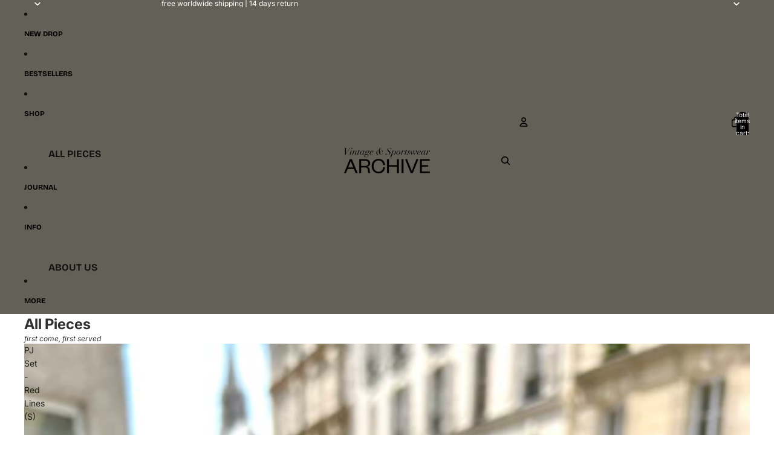

--- FILE ---
content_type: text/html; charset=utf-8
request_url: https://archivethelabel.com/collections/all-pieces?page=2
body_size: 69659
content:
<!doctype html>
<html lang="en">
  <head>
 
<link rel="icon" type="image/png" href="//archivethelabel.com/cdn/shop/files/logoII.png?crop=center&height=32&v=1614287971&width=32">
    
      <link rel="expect" href="#MainContent" blocking="render" id="view-transition-render-blocker">
    
<meta charset="utf-8">
<meta http-equiv="X-UA-Compatible" content="IE=edge">
<meta name="viewport" content="width=device-width,initial-scale=1">
<meta name="view-transition" content="same-origin">
<meta name="theme-color" content="">

<meta property="og:site_name" content="ARCHIVE The Label ">
<meta property="og:url" content="https://archivethelabel.com/collections/all-pieces?page=2">
<meta property="og:title" content="All Pieces">
<meta property="og:type" content="website">
<meta property="og:description" content="first come, first served"><meta property="og:image" content="http://archivethelabel.com/cdn/shop/files/logoARCHIVE-03.png?v=1691063825">
  <meta property="og:image:secure_url" content="https://archivethelabel.com/cdn/shop/files/logoARCHIVE-03.png?v=1691063825">
  <meta property="og:image:width" content="4984">
  <meta property="og:image:height" content="3323"><meta name="twitter:card" content="summary_large_image">
<meta name="twitter:title" content="All Pieces">
<meta name="twitter:description" content="first come, first served">

<title>
  All Pieces
 &ndash; Page 2 &ndash; ARCHIVE The Label </title>

<link rel="canonical" href="https://archivethelabel.com/collections/all-pieces?page=2">


  <meta name="description" content="first come, first served">

<link href="//archivethelabel.com/cdn/shop/t/49/assets/overflow-list.css?v=101911674359793798601766315732" as="style" rel="preload">
<link href="//archivethelabel.com/cdn/shop/t/49/assets/base.css?v=25630247329231457811766315733" rel="stylesheet" type="text/css" media="all">

<link rel="preload" as="font" href="//archivethelabel.com/cdn/fonts/inter/inter_n4.b2a3f24c19b4de56e8871f609e73ca7f6d2e2bb9.woff2" type="font/woff2" crossorigin="" fetchpriority="low"><link rel="preload" as="font" href="//archivethelabel.com/cdn/fonts/inter/inter_n5.d7101d5e168594dd06f56f290dd759fba5431d97.woff2" type="font/woff2" crossorigin="" fetchpriority="low"><link rel="preload" as="font" href="//archivethelabel.com/cdn/fonts/inter/inter_n7.02711e6b374660cfc7915d1afc1c204e633421e4.woff2" type="font/woff2" crossorigin="" fetchpriority="low"><link rel="preload" as="font" href="//archivethelabel.com/cdn/fonts/bricolage_grotesque/bricolagegrotesque_n7.de5675dd7a8e145fdc4cb2cfe67a16cb085528d0.woff2" type="font/woff2" crossorigin="" fetchpriority="low">
<script async="" crossorigin="" fetchpriority="high" src="/cdn/shopifycloud/importmap-polyfill/es-modules-shim.2.4.0.js"></script>
<script type="importmap">
  {
    "imports": {
      "@theme/overflow-list": "//archivethelabel.com/cdn/shop/t/49/assets/overflow-list.js?v=46858356770684902511766315731",
      "@theme/product-title": "//archivethelabel.com/cdn/shop/t/49/assets/product-title-truncation.js?v=81744426891537421781766315732",
      "@theme/component": "//archivethelabel.com/cdn/shop/t/49/assets/component.js?v=184240237101443119871766315733",
      "@theme/dialog": "//archivethelabel.com/cdn/shop/t/49/assets/dialog.js?v=61774032287387761671766315731",
      "@theme/events": "//archivethelabel.com/cdn/shop/t/49/assets/events.js?v=147926035229139604561766315731",
      "@theme/focus": "//archivethelabel.com/cdn/shop/t/49/assets/focus.js?v=60436577539430446401766315732",
      "@theme/morph": "//archivethelabel.com/cdn/shop/t/49/assets/morph.js?v=35457747882330740861766315731",
      "@theme/paginated-list": "//archivethelabel.com/cdn/shop/t/49/assets/paginated-list.js?v=95298315036233333871766315733",
      "@theme/performance": "//archivethelabel.com/cdn/shop/t/49/assets/performance.js?v=171015751390534793081766315731",
      "@theme/product-form": "//archivethelabel.com/cdn/shop/t/49/assets/product-form.js?v=37993400097492174081766315731",
      "@theme/recently-viewed-products": "//archivethelabel.com/cdn/shop/t/49/assets/recently-viewed-products.js?v=94729125001750262651766315732",
      "@theme/scrolling": "//archivethelabel.com/cdn/shop/t/49/assets/scrolling.js?v=118005526288211533611766315733",
      "@theme/section-renderer": "//archivethelabel.com/cdn/shop/t/49/assets/section-renderer.js?v=117273408521114569061766315733",
      "@theme/section-hydration": "//archivethelabel.com/cdn/shop/t/49/assets/section-hydration.js?v=177651605160027701221766315732",
      "@theme/utilities": "//archivethelabel.com/cdn/shop/t/49/assets/utilities.js?v=74252600229394689081766315732",
      "@theme/variant-picker": "//archivethelabel.com/cdn/shop/t/49/assets/variant-picker.js?v=124079696159966615681766315732",
      "@theme/media-gallery": "//archivethelabel.com/cdn/shop/t/49/assets/media-gallery.js?v=111441960308641931071766315731",
      "@theme/quick-add": "//archivethelabel.com/cdn/shop/t/49/assets/quick-add.js?v=148903382353369979481766315732",
      "@theme/paginated-list-aspect-ratio": "//archivethelabel.com/cdn/shop/t/49/assets/paginated-list-aspect-ratio.js?v=25254270272143792451766315732",
      "@theme/popover-polyfill": "//archivethelabel.com/cdn/shop/t/49/assets/popover-polyfill.js?v=119029313658895111201766315732",
      "@theme/component-quantity-selector": "//archivethelabel.com/cdn/shop/t/49/assets/component-quantity-selector.js?v=67906657287482036641766315732",
      "@theme/comparison-slider": "//archivethelabel.com/cdn/shop/t/49/assets/comparison-slider.js?v=106705562947035711941766315732",
      "@theme/sticky-add-to-cart": "//archivethelabel.com/cdn/shop/t/49/assets/sticky-add-to-cart.js?v=48956925339276737091766315733",
      "@theme/fly-to-cart": "//archivethelabel.com/cdn/shop/t/49/assets/fly-to-cart.js?v=129971753673458693881766315732"
    }
  }
</script>

<script src="//archivethelabel.com/cdn/shop/t/49/assets/view-transitions.js?v=7106414069516106341766315731" async="" blocking="render"></script>

<link rel="modulepreload" href="//archivethelabel.com/cdn/shop/t/49/assets/utilities.js?v=74252600229394689081766315732" fetchpriority="low">
<link rel="modulepreload" href="//archivethelabel.com/cdn/shop/t/49/assets/component.js?v=184240237101443119871766315733" fetchpriority="low">
<link rel="modulepreload" href="//archivethelabel.com/cdn/shop/t/49/assets/section-renderer.js?v=117273408521114569061766315733" fetchpriority="low">
<link rel="modulepreload" href="//archivethelabel.com/cdn/shop/t/49/assets/section-hydration.js?v=177651605160027701221766315732" fetchpriority="low">
<link rel="modulepreload" href="//archivethelabel.com/cdn/shop/t/49/assets/morph.js?v=35457747882330740861766315731" fetchpriority="low">


  <link rel="modulepreload" href="//archivethelabel.com/cdn/shop/t/49/assets/paginated-list-aspect-ratio.js?v=25254270272143792451766315732" fetchpriority="low">
  <link rel="modulepreload" href="//archivethelabel.com/cdn/shop/t/49/assets/paginated-list.js?v=95298315036233333871766315733" fetchpriority="low">

  <link rel="modulepreload" href="//archivethelabel.com/cdn/shop/t/49/assets/product-title-truncation.js?v=81744426891537421781766315732" fetchpriority="low">


<link rel="modulepreload" href="//archivethelabel.com/cdn/shop/t/49/assets/focus.js?v=60436577539430446401766315732" fetchpriority="low">
<link rel="modulepreload" href="//archivethelabel.com/cdn/shop/t/49/assets/recently-viewed-products.js?v=94729125001750262651766315732" fetchpriority="low">
<link rel="modulepreload" href="//archivethelabel.com/cdn/shop/t/49/assets/scrolling.js?v=118005526288211533611766315733" fetchpriority="low">
<link rel="modulepreload" href="//archivethelabel.com/cdn/shop/t/49/assets/events.js?v=147926035229139604561766315731" fetchpriority="low">
<script src="//archivethelabel.com/cdn/shop/t/49/assets/popover-polyfill.js?v=119029313658895111201766315732" type="module" fetchpriority="low"></script>
<script src="//archivethelabel.com/cdn/shop/t/49/assets/overflow-list.js?v=46858356770684902511766315731" type="module" fetchpriority="low"></script>
<script src="//archivethelabel.com/cdn/shop/t/49/assets/quick-add.js?v=148903382353369979481766315732" type="module" fetchpriority="low"></script>

  <script src="//archivethelabel.com/cdn/shop/t/49/assets/cart-discount.js?v=107077853990124422021766315732" type="module" fetchpriority="low"></script>


<script src="//archivethelabel.com/cdn/shop/t/49/assets/dialog.js?v=61774032287387761671766315731" type="module" fetchpriority="low"></script>
<script src="//archivethelabel.com/cdn/shop/t/49/assets/variant-picker.js?v=124079696159966615681766315732" type="module" fetchpriority="low"></script>
<script src="//archivethelabel.com/cdn/shop/t/49/assets/product-card.js?v=124402285637860180781766315732" type="module" fetchpriority="low"></script>
<script src="//archivethelabel.com/cdn/shop/t/49/assets/product-form.js?v=37993400097492174081766315731" type="module" fetchpriority="low"></script>
<script src="//archivethelabel.com/cdn/shop/t/49/assets/fly-to-cart.js?v=129971753673458693881766315732" type="module" fetchpriority="low"></script>
<script src="//archivethelabel.com/cdn/shop/t/49/assets/accordion-custom.js?v=99000499017714805851766315732" type="module" fetchpriority="low"></script>
<script src="//archivethelabel.com/cdn/shop/t/49/assets/disclosure-custom.js?v=168050880623268140331766315732" type="module" fetchpriority="low"></script>
<script src="//archivethelabel.com/cdn/shop/t/49/assets/media.js?v=37825095869491791421766315732" type="module" fetchpriority="low"></script>
<script src="//archivethelabel.com/cdn/shop/t/49/assets/product-price.js?v=117989390664188536191766315731" type="module" fetchpriority="low"></script>
<script src="//archivethelabel.com/cdn/shop/t/49/assets/product-sku.js?v=121804655373531320511766315732" type="module" fetchpriority="low"></script>
<script src="//archivethelabel.com/cdn/shop/t/49/assets/product-title-truncation.js?v=81744426891537421781766315732" type="module" fetchpriority="low"></script>
<script src="//archivethelabel.com/cdn/shop/t/49/assets/product-inventory.js?v=16343734458933704981766315731" type="module" fetchpriority="low"></script>
<script src="//archivethelabel.com/cdn/shop/t/49/assets/show-more.js?v=94563802205717136101766315733" type="module" fetchpriority="low"></script>
<script src="//archivethelabel.com/cdn/shop/t/49/assets/slideshow.js?v=40796646405849125981766315733" type="module" fetchpriority="low"></script>
<script src="//archivethelabel.com/cdn/shop/t/49/assets/layered-slideshow.js?v=30135417790894624731766315732" type="module" fetchpriority="low"></script>
<script src="//archivethelabel.com/cdn/shop/t/49/assets/anchored-popover.js?v=95953304814728754461766315733" type="module" fetchpriority="low"></script>
<script src="//archivethelabel.com/cdn/shop/t/49/assets/floating-panel.js?v=128677600744947036551766315732" type="module" fetchpriority="low"></script>
<script src="//archivethelabel.com/cdn/shop/t/49/assets/video-background.js?v=25237992823806706551766315731" type="module" fetchpriority="low"></script>
<script src="//archivethelabel.com/cdn/shop/t/49/assets/component-quantity-selector.js?v=67906657287482036641766315732" type="module" fetchpriority="low"></script>
<script src="//archivethelabel.com/cdn/shop/t/49/assets/media-gallery.js?v=111441960308641931071766315731" type="module" fetchpriority="low"></script>
<script src="//archivethelabel.com/cdn/shop/t/49/assets/rte-formatter.js?v=101420294193111439321766315732" type="module" fetchpriority="low"></script>
<script src="//archivethelabel.com/cdn/shop/t/49/assets/volume-pricing.js?v=15442793518842484731766315732" type="module" fetchpriority="low"></script>
<script src="//archivethelabel.com/cdn/shop/t/49/assets/price-per-item.js?v=144512917617120124431766315732" type="module" fetchpriority="low"></script>
<script src="//archivethelabel.com/cdn/shop/t/49/assets/volume-pricing-info.js?v=94479640769665442661766315733" type="module" fetchpriority="low"></script>


  <script src="//archivethelabel.com/cdn/shop/t/49/assets/localization.js?v=15585934801240115691766315731" type="module" fetchpriority="low"></script>





  <script src="//archivethelabel.com/cdn/shop/t/49/assets/product-card-link.js?v=97122579314620396511766315732" type="module" fetchpriority="low"></script>


<script src="//archivethelabel.com/cdn/shop/t/49/assets/auto-close-details.js?v=58350291535404441581766315733" defer="defer"></script>

<script>
  const Theme = {
    translations: {
      placeholder_image: `Placeholder image`,
      added: `Added`,
      recipient_form_fields_visible: `Recipient form fields are now visible`,
      recipient_form_fields_hidden: `Recipient form fields are now hidden`,
      recipient_form_error: `There was an error with the form submission`,
      items_added_to_cart_one: `1 item added to cart`,
      items_added_to_cart_other: `{{ count }} items added to cart`,
    },
    routes: {
      cart_add_url: '/cart/add.js',
      cart_change_url: '/cart/change',
      cart_update_url: '/cart/update',
      cart_url: '/cart',
      predictive_search_url: '/search/suggest',
      search_url: '/search',
    },
    template: {
      name: 'collection',
    },
  };
</script>
<style data-shopify="">
@font-face {
  font-family: Inter;
  font-weight: 400;
  font-style: normal;
  font-display: swap;
  src: url("//archivethelabel.com/cdn/fonts/inter/inter_n4.b2a3f24c19b4de56e8871f609e73ca7f6d2e2bb9.woff2") format("woff2"),
       url("//archivethelabel.com/cdn/fonts/inter/inter_n4.af8052d517e0c9ffac7b814872cecc27ae1fa132.woff") format("woff");
}
@font-face {
  font-family: Inter;
  font-weight: 700;
  font-style: normal;
  font-display: swap;
  src: url("//archivethelabel.com/cdn/fonts/inter/inter_n7.02711e6b374660cfc7915d1afc1c204e633421e4.woff2") format("woff2"),
       url("//archivethelabel.com/cdn/fonts/inter/inter_n7.6dab87426f6b8813070abd79972ceaf2f8d3b012.woff") format("woff");
}
@font-face {
  font-family: Inter;
  font-weight: 400;
  font-style: italic;
  font-display: swap;
  src: url("//archivethelabel.com/cdn/fonts/inter/inter_i4.feae1981dda792ab80d117249d9c7e0f1017e5b3.woff2") format("woff2"),
       url("//archivethelabel.com/cdn/fonts/inter/inter_i4.62773b7113d5e5f02c71486623cf828884c85c6e.woff") format("woff");
}
@font-face {
  font-family: Inter;
  font-weight: 700;
  font-style: italic;
  font-display: swap;
  src: url("//archivethelabel.com/cdn/fonts/inter/inter_i7.b377bcd4cc0f160622a22d638ae7e2cd9b86ea4c.woff2") format("woff2"),
       url("//archivethelabel.com/cdn/fonts/inter/inter_i7.7c69a6a34e3bb44fcf6f975857e13b9a9b25beb4.woff") format("woff");
}
@font-face {
  font-family: Inter;
  font-weight: 500;
  font-style: normal;
  font-display: swap;
  src: url("//archivethelabel.com/cdn/fonts/inter/inter_n5.d7101d5e168594dd06f56f290dd759fba5431d97.woff2") format("woff2"),
       url("//archivethelabel.com/cdn/fonts/inter/inter_n5.5332a76bbd27da00474c136abb1ca3cbbf259068.woff") format("woff");
}
@font-face {
  font-family: Inter;
  font-weight: 500;
  font-style: italic;
  font-display: swap;
  src: url("//archivethelabel.com/cdn/fonts/inter/inter_i5.4474f48e6ab2b1e01aa2b6d942dd27fa24f2d99f.woff2") format("woff2"),
       url("//archivethelabel.com/cdn/fonts/inter/inter_i5.493dbd6ee8e49f4ad722ebb68d92f201af2c2f56.woff") format("woff");
}
@font-face {
  font-family: "Bricolage Grotesque";
  font-weight: 700;
  font-style: normal;
  font-display: swap;
  src: url("//archivethelabel.com/cdn/fonts/bricolage_grotesque/bricolagegrotesque_n7.de5675dd7a8e145fdc4cb2cfe67a16cb085528d0.woff2") format("woff2"),
       url("//archivethelabel.com/cdn/fonts/bricolage_grotesque/bricolagegrotesque_n7.d701b766b46c76aceb10c78473f491dff9b09e5e.woff") format("woff");
}


  :root {
    /* Page Layout */
    --sidebar-width: 25rem;
    --narrow-content-width: 36rem;
    --normal-content-width: 42rem;
    --wide-content-width: 46rem;
    --narrow-page-width: 90rem;
    --normal-page-width: 120rem;
    --wide-page-width: 150rem;

    /* Section Heights */
    --section-height-small: 15rem;
    --section-height-medium: 25rem;
    --section-height-large: 35rem;

    @media screen and (min-width: 40em) {
      --section-height-small: 40svh;
      --section-height-medium: 55svh;
      --section-height-large: 70svh;
    }

    @media screen and (min-width: 60em) {
      --section-height-small: 50svh;
      --section-height-medium: 65svh;
      --section-height-large: 80svh;
    }

    /* Letter spacing */
    --letter-spacing-sm: 0.06em;
    --letter-spacing-md: 0.13em;

    /* Font families */
    --font-body--family: Inter, sans-serif;
    --font-body--style: normal;
    --font-body--weight: 400;
    --font-subheading--family: Inter, sans-serif;
    --font-subheading--style: normal;
    --font-subheading--weight: 500;
    --font-heading--family: Inter, sans-serif;
    --font-heading--style: normal;
    --font-heading--weight: 700;
    --font-accent--family: "Bricolage Grotesque", sans-serif;
    --font-accent--style: normal;
    --font-accent--weight: 700;

    /* Margin sizes */
    --font-h1--spacing: 0.25em;
    --font-h2--spacing: 0.25em;
    --font-h3--spacing: 0.25em;
    --font-h4--spacing: 0.25em;
    --font-h5--spacing: 0.25em;
    --font-h6--spacing: 0.25em;
    --font-paragraph--spacing: 0.5em;

    /* Heading colors */
    --font-h1--color: var(--color-foreground-heading);
    --font-h2--color: var(--color-foreground-heading);
    --font-h3--color: var(--color-foreground-heading);
    --font-h4--color: var(--color-foreground-heading);
    --font-h5--color: var(--color-foreground-heading);
    --font-h6--color: var(--color-foreground-heading);

    /** Z-Index / Layering */
    --layer-section-background: -2;
    --layer-lowest: -1;
    --layer-base: 0;
    --layer-flat: 1;
    --layer-raised: 2;
    --layer-heightened: 4;
    --layer-sticky: 8;
    --layer-window-overlay: 10;
    --layer-header-menu: 12;
    --layer-overlay: 16;
    --layer-menu-drawer: 18;
    --layer-temporary: 20;

    /* Max-width / Measure */
    --max-width--body-normal: 32.5em;
    --max-width--body-narrow: 22.75em;

    --max-width--heading-normal: 32.5em;
    --max-width--heading-narrow: 19.5em;

    --max-width--display-normal: 13em;
    --max-width--display-narrow: 9.75em;
    --max-width--display-tight: 3.25em;

    /* Letter-spacing / Tracking */
    --letter-spacing--display-tight: -0.03em;
    --letter-spacing--display-normal: 0em;
    --letter-spacing--display-loose: 0.03em;

    --letter-spacing--heading-tight: -0.03em;
    --letter-spacing--heading-normal: 0em;
    --letter-spacing--heading-loose: 0.03em;

    --letter-spacing--body-tight: -0.03em;
    --letter-spacing--body-normal: 0em;
    --letter-spacing--body-loose: 0.03em;

    /* Line height / Leading */
    --line-height: 1;

    --line-height--display-tight: 1;
    --line-height--display-normal: 1.1;
    --line-height--display-loose: 1.2;

    --line-height--heading-tight: 1.15;
    --line-height--heading-normal: 1.25;
    --line-height--heading-loose: 1.35;

    --line-height--body-tight: 1.2;
    --line-height--body-normal: 1.4;
    --line-height--body-loose: 1.6;

    /* Typography presets */
    --font-size--paragraph: 0.875rem;--font-size--h1: clamp(2.25rem, 7.2vw, 4.5rem);--font-size--h2: 2.0rem;--font-size--h3: 1.5rem;--font-size--h4: 1.5rem;--font-size--h5: 0.875rem;--font-size--h6: 0.75rem;--font-paragraph--weight: 400;--font-paragraph--letter-spacing: var(--letter-spacing--body-normal);--font-paragraph--size: var(--font-size--paragraph);--font-paragraph--family: var(--font-body--family);--font-paragraph--style: var(--font-body--style);--font-paragraph--case: ;--font-paragraph--line-height: var(--line-height--body-loose);--font-h1--weight: var(--font-heading--weight);--font-h1--letter-spacing: var(--letter-spacing--heading-normal);--font-h1--size: var(--font-size--h1);--font-h1--family: var(--font-heading--family);--font-h1--style: var(--font-heading--style);--font-h1--case: none;--font-h1--line-height: var(--line-height--display-tight);--font-h2--weight: var(--font-heading--weight);--font-h2--letter-spacing: var(--letter-spacing--heading-normal);--font-h2--size: var(--font-size--h2);--font-h2--family: var(--font-heading--family);--font-h2--style: var(--font-heading--style);--font-h2--case: none;--font-h2--line-height: var(--line-height--display-loose);--font-h3--weight: var(--font-heading--weight);--font-h3--letter-spacing: var(--letter-spacing--heading-normal);--font-h3--size: var(--font-size--h3);--font-h3--family: var(--font-heading--family);--font-h3--style: var(--font-heading--style);--font-h3--case: none;--font-h3--line-height: var(--line-height--display-tight);--font-h4--weight: var(--font-body--weight);--font-h4--letter-spacing: var(--letter-spacing--heading-normal);--font-h4--size: var(--font-size--h4);--font-h4--family: var(--font-body--family);--font-h4--style: var(--font-body--style);--font-h4--case: none;--font-h4--line-height: var(--line-height--display-tight);--font-h5--weight: var(--font-body--weight);--font-h5--letter-spacing: var(--letter-spacing--heading-normal);--font-h5--size: var(--font-size--h5);--font-h5--family: var(--font-body--family);--font-h5--style: var(--font-body--style);--font-h5--case: none;--font-h5--line-height: var(--line-height--display-loose);--font-h6--weight: var(--font-subheading--weight);--font-h6--letter-spacing: var(--letter-spacing--heading-normal);--font-h6--size: var(--font-size--h6);--font-h6--family: var(--font-subheading--family);--font-h6--style: var(--font-subheading--style);--font-h6--case: none;--font-h6--line-height: var(--line-height--display-loose);

    /* Hardcoded font sizes */
    --font-size--3xs: 0.625rem;
    --font-size--2xs: 0.75rem;
    --font-size--xs: 0.8125rem;
    --font-size--sm: 0.875rem;
    --font-size--md: 1rem;
    --font-size--lg: 1.125rem;
    --font-size--xl: 1.25rem;
    --font-size--2xl: 1.5rem;
    --font-size--3xl: 2rem;
    --font-size--4xl: 2.5rem;
    --font-size--5xl: 3rem;
    --font-size--6xl: 3.5rem;

    /* Menu font sizes */
    --menu-font-sm--size: 0.875rem;
    --menu-font-sm--line-height: calc(1.1 + 0.5 * min(16 / 14));
    --menu-font-md--size: 1rem;
    --menu-font-md--line-height: calc(1.1 + 0.5 * min(16 / 16));
    --menu-font-lg--size: 1.125rem;
    --menu-font-lg--line-height: calc(1.1 + 0.5 * min(16 / 18));
    --menu-font-xl--size: 1.25rem;
    --menu-font-xl--line-height: calc(1.1 + 0.5 * min(16 / 20));
    --menu-font-2xl--size: 1.75rem;
    --menu-font-2xl--line-height: calc(1.1 + 0.5 * min(16 / 28));

    /* Colors */
    --color-error: #8B0000;
    --color-success: #006400;
    --color-white: #FFFFFF;
    --color-white-rgb: 255 255 255;
    --color-black: #000000;
    --color-instock: #3ED660;
    --color-lowstock: #EE9441;
    --color-outofstock: #C8C8C8;

    /* Opacity */
    --opacity-5: 0.05;
    --opacity-8: 0.08;
    --opacity-10: 0.1;
    --opacity-15: 0.15;
    --opacity-20: 0.2;
    --opacity-25: 0.25;
    --opacity-30: 0.3;
    --opacity-40: 0.4;
    --opacity-50: 0.5;
    --opacity-60: 0.6;
    --opacity-70: 0.7;
    --opacity-80: 0.8;
    --opacity-85: 0.85;
    --opacity-90: 0.9;
    --opacity-subdued-text: var(--opacity-70);

    --shadow-button: 0 2px 3px rgb(0 0 0 / 20%);
    --gradient-image-overlay: linear-gradient(to top, rgb(0 0 0 / 0.5), transparent);

    /* Spacing */
    --margin-3xs: 0.125rem;
    --margin-2xs: 0.3rem;
    --margin-xs: 0.5rem;
    --margin-sm: 0.7rem;
    --margin-md: 0.8rem;
    --margin-lg: 1rem;
    --margin-xl: 1.25rem;
    --margin-2xl: 1.5rem;
    --margin-3xl: 1.75rem;
    --margin-4xl: 2rem;
    --margin-5xl: 3rem;
    --margin-6xl: 5rem;

    --scroll-margin: 50px;

    --padding-3xs: 0.125rem;
    --padding-2xs: 0.25rem;
    --padding-xs: 0.5rem;
    --padding-sm: 0.7rem;
    --padding-md: 0.8rem;
    --padding-lg: 1rem;
    --padding-xl: 1.25rem;
    --padding-2xl: 1.5rem;
    --padding-3xl: 1.75rem;
    --padding-4xl: 2rem;
    --padding-5xl: 3rem;
    --padding-6xl: 4rem;

    --gap-3xs: 0.125rem;
    --gap-2xs: 0.3rem;
    --gap-xs: 0.5rem;
    --gap-sm: 0.7rem;
    --gap-md: 0.9rem;
    --gap-lg: 1rem;
    --gap-xl: 1.25rem;
    --gap-2xl: 2rem;
    --gap-3xl: 3rem;

    --spacing-scale-sm: 0.6;
    --spacing-scale-md: 0.7;
    --spacing-scale-default: 1.0;

    /* Checkout buttons gap */
    --checkout-button-gap: 10px;

    /* Borders */
    --style-border-width: 1px;
    --style-border-radius-xs: 0.2rem;
    --style-border-radius-sm: 0.6rem;
    --style-border-radius-md: 0.8rem;
    --style-border-radius-50: 50%;
    --style-border-radius-lg: 1rem;
    --style-border-radius-pills: 40px;
    --style-border-radius-inputs: 4px;
    --style-border-radius-buttons-primary: 20px;
    --style-border-radius-buttons-secondary: 14px;
    --style-border-width-primary: 0px;
    --style-border-width-secondary: 0px;
    --style-border-width-inputs: 1px;
    --style-border-radius-popover: 14px;
    --style-border-popover: 1px none rgb(var(--color-border-rgb) / 50%);
    --style-border-drawer: 1px none rgb(var(--color-border-rgb) / 50%);
    --style-border-swatch-opacity: 10%;
    --style-border-swatch-width: 1px;
    --style-border-swatch-style: solid;

    /* Animation */
    --ease-out-cubic: cubic-bezier(0.33, 1, 0.68, 1);
    --ease-out-quad: cubic-bezier(0.32, 0.72, 0, 1);
    --animation-speed-fast: 0.0625s;
    --animation-speed: 0.125s;
    --animation-speed-slow: 0.2s;
    --animation-speed-medium: 0.15s;
    --animation-easing: ease-in-out;
    --animation-slideshow-easing: cubic-bezier(0.4, 0, 0.2, 1);
    --drawer-animation-speed: 0.2s;
    --animation-values-slow: var(--animation-speed-slow) var(--animation-easing);
    --animation-values: var(--animation-speed) var(--animation-easing);
    --animation-values-fast: var(--animation-speed-fast) var(--animation-easing);
    --animation-values-allow-discrete: var(--animation-speed) var(--animation-easing) allow-discrete;
    --animation-timing-hover: cubic-bezier(0.25, 0.46, 0.45, 0.94);
    --animation-timing-active: cubic-bezier(0.5, 0, 0.75, 0);
    --animation-timing-bounce: cubic-bezier(0.34, 1.56, 0.64, 1);
    --animation-timing-default: cubic-bezier(0, 0, 0.2, 1);
    --animation-timing-fade-in: cubic-bezier(0.16, 1, 0.3, 1);
    --animation-timing-fade-out: cubic-bezier(0.4, 0, 0.2, 1);

    /* View transitions */
    /* View transition old */
    --view-transition-old-main-content: var(--animation-speed) var(--animation-easing) both fadeOut;

    /* View transition new */
    --view-transition-new-main-content: var(--animation-speed) var(--animation-easing) both fadeIn, var(--animation-speed) var(--animation-easing) both slideInTopViewTransition;

    /* Focus */
    --focus-outline-width: 0.09375rem;
    --focus-outline-offset: 0.2em;

    /* Badges */
    --badge-blob-padding-block: 1px;
    --badge-blob-padding-inline: 12px 8px;
    --badge-rectangle-padding-block: 1px;
    --badge-rectangle-padding-inline: 6px;
    @media screen and (min-width: 750px) {
      --badge-blob-padding-block: 4px;
      --badge-blob-padding-inline: 16px 12px;
      --badge-rectangle-padding-block: 4px;
      --badge-rectangle-padding-inline: 10px;
    }

    /* Icons */
    --icon-size-2xs: 0.6rem;
    --icon-size-xs: 0.85rem;
    --icon-size-sm: 1.25rem;
    --icon-size-md: 1.375rem;
    --icon-size-lg: 1.5rem;
    --icon-stroke-width: 1.5px;

    /* Input */
    --input-email-min-width: 200px;
    --input-search-max-width: 650px;
    --input-padding-y: 0.8rem;
    --input-padding-x: 0.8rem;
    --input-padding: var(--input-padding-y) var(--input-padding-x);
    --input-box-shadow-width: var(--style-border-width-inputs);
    --input-box-shadow: 0 0 0 var(--input-box-shadow-width) var(--color-input-border);
    --input-box-shadow-focus: 0 0 0 calc(var(--input-box-shadow-width) + 0.5px) var(--color-input-border);
    --input-disabled-background-color: rgb(var(--color-foreground-rgb) / var(--opacity-10));
    --input-disabled-border-color: rgb(var(--color-foreground-rgb) / var(--opacity-5));
    --input-disabled-text-color: rgb(var(--color-foreground-rgb) / var(--opacity-50));
    --input-textarea-min-height: 55px;

    /* Button size */
    --button-size-sm: 30px;
    --button-size-md: 36px;
    --button-size: var(--minimum-touch-target);
    --button-padding-inline: 24px;
    --button-padding-block: 16px;

    /* Button font-family */
    --button-font-family-primary: var(--font-accent--family);
    --button-font-family-secondary: var(--font-accent--family);

    /* Button text case */
    --button-text-case: ;
    --button-text-case-primary: default;
    --button-text-case-secondary: uppercase;

    /* Borders */
    --border-color: rgb(var(--color-border-rgb) / var(--opacity-50));
    --border-width-sm: 1px;
    --border-width-md: 2px;
    --border-width-lg: 5px;
    --border-radius-sm: 0.25rem;

    /* Drawers */
    --drawer-inline-padding: 25px;
    --drawer-menu-inline-padding: 2.5rem;
    --drawer-header-block-padding: 20px;
    --drawer-content-block-padding: 10px;
    --drawer-header-desktop-top: 0rem;
    --drawer-padding: calc(var(--padding-sm) + 7px);
    --drawer-height: 100dvh;
    --drawer-width: 95vw;
    --drawer-max-width: 500px;

    /* Variant Picker Swatches */
    --variant-picker-swatch-width-unitless: 34;
    --variant-picker-swatch-height-unitless: 34;
    --variant-picker-swatch-width: 34px;
    --variant-picker-swatch-height: 34px;
    --variant-picker-swatch-radius: 32px;
    --variant-picker-border-width: 1px;
    --variant-picker-border-style: solid;
    --variant-picker-border-opacity: 10%;

    /* Variant Picker Buttons */
    --variant-picker-button-radius: 14px;
    --variant-picker-button-border-width: 1px;

    /* Slideshow */
    --slideshow-controls-size: 3.5rem;
    --slideshow-controls-icon: 2rem;
    --peek-next-slide-size: 3rem;

    /* Utilities */
    --backdrop-opacity: 0.15;
    --backdrop-color-rgb: var(--color-shadow-rgb);
    --minimum-touch-target: 44px;
    --disabled-opacity: 0.5;
    --skeleton-opacity: 0.025;

    /* Shapes */
    --shape--circle: circle(50% at center);
    --shape--sunburst: polygon(100% 50%,94.62% 55.87%,98.3% 62.94%,91.57% 67.22%,93.3% 75%,85.7% 77.39%,85.36% 85.36%,77.39% 85.7%,75% 93.3%,67.22% 91.57%,62.94% 98.3%,55.87% 94.62%,50% 100%,44.13% 94.62%,37.06% 98.3%,32.78% 91.57%,25% 93.3%,22.61% 85.7%,14.64% 85.36%,14.3% 77.39%,6.7% 75%,8.43% 67.22%,1.7% 62.94%,5.38% 55.87%,0% 50%,5.38% 44.13%,1.7% 37.06%,8.43% 32.78%,6.7% 25%,14.3% 22.61%,14.64% 14.64%,22.61% 14.3%,25% 6.7%,32.78% 8.43%,37.06% 1.7%,44.13% 5.38%,50% 0%,55.87% 5.38%,62.94% 1.7%,67.22% 8.43%,75% 6.7%,77.39% 14.3%,85.36% 14.64%,85.7% 22.61%,93.3% 25%,91.57% 32.78%,98.3% 37.06%,94.62% 44.13%);
    --shape--diamond: polygon(50% 0%, 100% 50%, 50% 100%, 0% 50%);
    --shape--blob: polygon(85.349% 11.712%, 87.382% 13.587%, 89.228% 15.647%, 90.886% 17.862%, 92.359% 20.204%, 93.657% 22.647%, 94.795% 25.169%, 95.786% 27.752%, 96.645% 30.382%, 97.387% 33.048%, 98.025% 35.740%, 98.564% 38.454%, 99.007% 41.186%, 99.358% 43.931%, 99.622% 46.685%, 99.808% 49.446%, 99.926% 52.210%, 99.986% 54.977%, 99.999% 57.744%, 99.975% 60.511%, 99.923% 63.278%, 99.821% 66.043%, 99.671% 68.806%, 99.453% 71.565%, 99.145% 74.314%, 98.724% 77.049%, 98.164% 79.759%, 97.433% 82.427%, 96.495% 85.030%, 95.311% 87.529%, 93.841% 89.872%, 92.062% 91.988%, 89.972% 93.796%, 87.635% 95.273%, 85.135% 96.456%, 82.532% 97.393%, 79.864% 98.127%, 77.156% 98.695%, 74.424% 99.129%, 71.676% 99.452%, 68.918% 99.685%, 66.156% 99.844%, 63.390% 99.942%, 60.624% 99.990%, 57.856% 99.999%, 55.089% 99.978%, 52.323% 99.929%, 49.557% 99.847%, 46.792% 99.723%, 44.031% 99.549%, 41.273% 99.317%, 38.522% 99.017%, 35.781% 98.639%, 33.054% 98.170%, 30.347% 97.599%, 27.667% 96.911%, 25.024% 96.091%, 22.432% 95.123%, 19.907% 93.994%, 17.466% 92.690%, 15.126% 91.216%, 12.902% 89.569%, 10.808% 87.761%, 8.854% 85.803%, 7.053% 83.703%, 5.418% 81.471%, 3.962% 79.119%, 2.702% 76.656%, 1.656% 74.095%, 0.846% 71.450%, 0.294% 68.740%, 0.024% 65.987%, 0.050% 63.221%, 0.343% 60.471%, 0.858% 57.752%, 1.548% 55.073%, 2.370% 52.431%, 3.283% 49.819%, 4.253% 47.227%, 5.249% 44.646%, 6.244% 42.063%, 7.211% 39.471%, 8.124% 36.858%, 8.958% 34.220%, 9.711% 31.558%, 10.409% 28.880%, 11.083% 26.196%, 11.760% 23.513%, 12.474% 20.839%, 13.259% 18.186%, 14.156% 15.569%, 15.214% 13.012%, 16.485% 10.556%, 18.028% 8.261%, 19.883% 6.211%, 22.041% 4.484%, 24.440% 3.110%, 26.998% 2.057%, 29.651% 1.275%, 32.360% 0.714%, 35.101% 0.337%, 37.859% 0.110%, 40.624% 0.009%, 43.391% 0.016%, 46.156% 0.113%, 48.918% 0.289%, 51.674% 0.533%, 54.425% 0.837%, 57.166% 1.215%, 59.898% 1.654%, 62.618% 2.163%, 65.322% 2.750%, 68.006% 3.424%, 70.662% 4.197%, 73.284% 5.081%, 75.860% 6.091%, 78.376% 7.242%, 80.813% 8.551%, 83.148% 10.036%, 85.349% 11.712%);

    /* Buy buttons */
    --height-buy-buttons: calc(var(--padding-lg) * 2 + var(--icon-size-sm));

    /* Card image width and height variables */
    --card-width-small: 10rem;

    --height-small: 10rem;
    --height-medium: 11.5rem;
    --height-large: 13rem;
    --height-full: 100vh;

    @media screen and (min-width: 750px) {
      --height-small: 17.5rem;
      --height-medium: 21.25rem;
      --height-large: 25rem;
    }

    /* Modal */
    --modal-max-height: 65dvh;

    /* Card styles for search */
    --card-bg-hover: rgb(var(--color-foreground-rgb) / var(--opacity-5));
    --card-border-hover: rgb(var(--color-foreground-rgb) / var(--opacity-30));
    --card-border-focus: rgb(var(--color-foreground-rgb) / var(--opacity-10));

    /* Cart */
    --cart-primary-font-family: var(--font-body--family);
    --cart-primary-font-style: var(--font-body--style);
    --cart-primary-font-weight: var(--font-body--weight);
    --cart-secondary-font-family: var(--font-subheading--family);
    --cart-secondary-font-style: var(--font-subheading--style);
    --cart-secondary-font-weight: var(--font-subheading--weight);
  }
</style>
<style data-shopify="">
  
    
      :root,
    
    
    
    .color-scheme-1 {
        --color-background: rgb(255 255 255 / 1.0);
        /* RGB values only to apply different opacities - Relative color values are not supported in iOS < 16.4 */
        --color-background-rgb: 255 255 255;
        --opacity-5-15: 0.05;
        --opacity-10-25: 0.1;
        --opacity-35-55: 0.35;
        --opacity-40-60: 0.4;
        --opacity-30-60: 0.3;
        --color-foreground: rgb(0 0 0 / 0.81);
        --color-foreground-rgb: 0 0 0;
        --color-foreground-heading: rgb(0 0 0 / 1.0);
        --color-foreground-heading-rgb: 0 0 0;
        --color-primary: rgb(0 0 0 / 0.81);
        --color-primary-rgb: 0 0 0;
        --color-primary-hover: rgb(0 0 0 / 1.0);
        --color-primary-hover-rgb: 0 0 0;
        --color-border: rgb(0 0 0 / 0.06);
        --color-border-rgb: 0 0 0;
        --color-shadow: rgb(0 0 0 / 1.0);
        --color-shadow-rgb: 0 0 0;
        --color-primary-button-text: rgb(255 255 255 / 1.0);
        --color-primary-button-background: rgb(0 0 0 / 1.0);
        --color-primary-button-border: rgb(0 0 0 / 1.0);
        --color-primary-button-hover-text: rgb(255 255 255 / 1.0);
        --color-primary-button-hover-background: rgb(51 51 51 / 1.0);
        --color-primary-button-hover-border: rgb(0 0 0 / 1.0);
        --color-secondary-button-text: rgb(0 0 0 / 1.0);
        --color-secondary-button-background: rgb(0 0 0 / 0.06);
        --color-secondary-button-border: rgb(0 0 0 / 0.06);
        --color-secondary-button-hover-text: rgb(255 255 255 / 1.0);
        --color-secondary-button-hover-background: rgb(51 51 51 / 1.0);
        --color-secondary-button-hover-border: rgb(51 51 51 / 1.0);
        --color-input-background: rgb(255 255 255 / 0.78);
        --color-input-text: rgb(51 51 51 / 1.0);
        --color-input-text-rgb: 51 51 51;
        --color-input-border: rgb(245 245 245 / 1.0);
        --color-input-hover-background: rgb(0 0 0 / 0.01);
        --color-variant-background: rgb(255 255 255 / 1.0);
        --color-variant-border: rgb(0 0 0 / 0.13);
        --color-variant-text: rgb(0 0 0 / 1.0);
        --color-variant-text-rgb: 0 0 0;
        --color-variant-hover-background: rgb(245 245 245 / 1.0);
        --color-variant-hover-text: rgb(0 0 0 / 1.0);
        --color-variant-hover-border: rgb(230 230 230 / 1.0);
        --color-selected-variant-background: rgb(0 0 0 / 1.0);
        --color-selected-variant-border: rgb(0 0 0 / 1.0);
        --color-selected-variant-text: rgb(255 255 255 / 1.0);
        --color-selected-variant-hover-background: rgb(26 26 26 / 1.0);
        --color-selected-variant-hover-text: rgb(255 255 255 / 1.0);
        --color-selected-variant-hover-border: rgb(26 26 26 / 1.0);

        --input-disabled-background-color: rgb(var(--color-foreground-rgb) / var(--opacity-10));
        --input-disabled-border-color: rgb(var(--color-foreground-rgb) / var(--opacity-5-15));
        --input-disabled-text-color: rgb(var(--color-foreground-rgb) / var(--opacity-50));
        --color-foreground-muted: rgb(var(--color-foreground-rgb) / var(--opacity-60));
        --font-h1--color: var(--color-foreground-heading);
        --font-h2--color: var(--color-foreground-heading);
        --font-h3--color: var(--color-foreground-heading);
        --font-h4--color: var(--color-foreground-heading);
        --font-h5--color: var(--color-foreground-heading);
        --font-h6--color: var(--color-foreground-heading);

        /* Shadows */
        
          --shadow-drawer: 0px 4px 20px rgb(var(--color-shadow-rgb) / var(--opacity-15));
        
        
          --shadow-blur: 20px;
          --shadow-popover: 0px 4px 20px rgb(var(--color-shadow-rgb) / var(--opacity-15));
        
      }
  
    
    
    
    .color-scheme-2 {
        --color-background: rgb(245 245 245 / 1.0);
        /* RGB values only to apply different opacities - Relative color values are not supported in iOS < 16.4 */
        --color-background-rgb: 245 245 245;
        --opacity-5-15: 0.05;
        --opacity-10-25: 0.1;
        --opacity-35-55: 0.35;
        --opacity-40-60: 0.4;
        --opacity-30-60: 0.3;
        --color-foreground: rgb(0 0 0 / 0.81);
        --color-foreground-rgb: 0 0 0;
        --color-foreground-heading: rgb(0 0 0 / 1.0);
        --color-foreground-heading-rgb: 0 0 0;
        --color-primary: rgb(0 0 0 / 0.81);
        --color-primary-rgb: 0 0 0;
        --color-primary-hover: rgb(0 0 0 / 1.0);
        --color-primary-hover-rgb: 0 0 0;
        --color-border: rgb(0 0 0 / 0.81);
        --color-border-rgb: 0 0 0;
        --color-shadow: rgb(0 0 0 / 1.0);
        --color-shadow-rgb: 0 0 0;
        --color-primary-button-text: rgb(255 255 255 / 1.0);
        --color-primary-button-background: rgb(0 0 0 / 1.0);
        --color-primary-button-border: rgb(0 0 0 / 1.0);
        --color-primary-button-hover-text: rgb(255 255 255 / 1.0);
        --color-primary-button-hover-background: rgb(51 51 51 / 1.0);
        --color-primary-button-hover-border: rgb(51 51 51 / 1.0);
        --color-secondary-button-text: rgb(0 0 0 / 1.0);
        --color-secondary-button-background: rgb(255 255 255 / 0.69);
        --color-secondary-button-border: rgb(255 255 255 / 0.69);
        --color-secondary-button-hover-text: rgb(0 0 0 / 1.0);
        --color-secondary-button-hover-background: rgb(255 255 255 / 1.0);
        --color-secondary-button-hover-border: rgb(255 255 255 / 1.0);
        --color-input-background: rgb(0 0 0 / 0.0);
        --color-input-text: rgb(0 0 0 / 0.53);
        --color-input-text-rgb: 0 0 0;
        --color-input-border: rgb(0 0 0 / 0.13);
        --color-input-hover-background: rgb(255 255 255 / 0.36);
        --color-variant-background: rgb(255 255 255 / 1.0);
        --color-variant-border: rgb(230 230 230 / 1.0);
        --color-variant-text: rgb(0 0 0 / 1.0);
        --color-variant-text-rgb: 0 0 0;
        --color-variant-hover-background: rgb(245 245 245 / 1.0);
        --color-variant-hover-text: rgb(0 0 0 / 1.0);
        --color-variant-hover-border: rgb(230 230 230 / 1.0);
        --color-selected-variant-background: rgb(0 0 0 / 1.0);
        --color-selected-variant-border: rgb(0 0 0 / 1.0);
        --color-selected-variant-text: rgb(255 255 255 / 1.0);
        --color-selected-variant-hover-background: rgb(26 26 26 / 1.0);
        --color-selected-variant-hover-text: rgb(255 255 255 / 1.0);
        --color-selected-variant-hover-border: rgb(26 26 26 / 1.0);

        --input-disabled-background-color: rgb(var(--color-foreground-rgb) / var(--opacity-10));
        --input-disabled-border-color: rgb(var(--color-foreground-rgb) / var(--opacity-5-15));
        --input-disabled-text-color: rgb(var(--color-foreground-rgb) / var(--opacity-50));
        --color-foreground-muted: rgb(var(--color-foreground-rgb) / var(--opacity-60));
        --font-h1--color: var(--color-foreground-heading);
        --font-h2--color: var(--color-foreground-heading);
        --font-h3--color: var(--color-foreground-heading);
        --font-h4--color: var(--color-foreground-heading);
        --font-h5--color: var(--color-foreground-heading);
        --font-h6--color: var(--color-foreground-heading);

        /* Shadows */
        
          --shadow-drawer: 0px 4px 20px rgb(var(--color-shadow-rgb) / var(--opacity-15));
        
        
          --shadow-blur: 20px;
          --shadow-popover: 0px 4px 20px rgb(var(--color-shadow-rgb) / var(--opacity-15));
        
      }
  
    
    
    
    .color-scheme-3 {
        --color-background: rgb(29 48 40 / 1.0);
        /* RGB values only to apply different opacities - Relative color values are not supported in iOS < 16.4 */
        --color-background-rgb: 29 48 40;
        --opacity-5-15: 0.15;
        --opacity-10-25: 0.25;
        --opacity-35-55: 0.55;
        --opacity-40-60: 0.6;
        --opacity-30-60: 0.6;
        --color-foreground: rgb(255 255 255 / 1.0);
        --color-foreground-rgb: 255 255 255;
        --color-foreground-heading: rgb(255 255 255 / 1.0);
        --color-foreground-heading-rgb: 255 255 255;
        --color-primary: rgb(0 0 0 / 0.81);
        --color-primary-rgb: 0 0 0;
        --color-primary-hover: rgb(0 0 0 / 1.0);
        --color-primary-hover-rgb: 0 0 0;
        --color-border: rgb(0 0 0 / 0.81);
        --color-border-rgb: 0 0 0;
        --color-shadow: rgb(0 0 0 / 1.0);
        --color-shadow-rgb: 0 0 0;
        --color-primary-button-text: rgb(255 255 255 / 1.0);
        --color-primary-button-background: rgb(0 0 0 / 1.0);
        --color-primary-button-border: rgb(0 0 0 / 1.0);
        --color-primary-button-hover-text: rgb(255 255 255 / 1.0);
        --color-primary-button-hover-background: rgb(51 51 51 / 1.0);
        --color-primary-button-hover-border: rgb(51 51 51 / 1.0);
        --color-secondary-button-text: rgb(0 0 0 / 1.0);
        --color-secondary-button-background: rgb(255 255 255 / 0.69);
        --color-secondary-button-border: rgb(255 255 255 / 0.69);
        --color-secondary-button-hover-text: rgb(0 0 0 / 1.0);
        --color-secondary-button-hover-background: rgb(255 255 255 / 1.0);
        --color-secondary-button-hover-border: rgb(255 255 255 / 1.0);
        --color-input-background: rgb(0 0 0 / 0.0);
        --color-input-text: rgb(0 0 0 / 0.81);
        --color-input-text-rgb: 0 0 0;
        --color-input-border: rgb(0 0 0 / 0.81);
        --color-input-hover-background: rgb(255 255 255 / 0.36);
        --color-variant-background: rgb(255 255 255 / 1.0);
        --color-variant-border: rgb(230 230 230 / 1.0);
        --color-variant-text: rgb(0 0 0 / 1.0);
        --color-variant-text-rgb: 0 0 0;
        --color-variant-hover-background: rgb(245 245 245 / 1.0);
        --color-variant-hover-text: rgb(0 0 0 / 1.0);
        --color-variant-hover-border: rgb(230 230 230 / 1.0);
        --color-selected-variant-background: rgb(0 0 0 / 1.0);
        --color-selected-variant-border: rgb(0 0 0 / 1.0);
        --color-selected-variant-text: rgb(255 255 255 / 1.0);
        --color-selected-variant-hover-background: rgb(26 26 26 / 1.0);
        --color-selected-variant-hover-text: rgb(255 255 255 / 1.0);
        --color-selected-variant-hover-border: rgb(26 26 26 / 1.0);

        --input-disabled-background-color: rgb(var(--color-foreground-rgb) / var(--opacity-10));
        --input-disabled-border-color: rgb(var(--color-foreground-rgb) / var(--opacity-5-15));
        --input-disabled-text-color: rgb(var(--color-foreground-rgb) / var(--opacity-50));
        --color-foreground-muted: rgb(var(--color-foreground-rgb) / var(--opacity-60));
        --font-h1--color: var(--color-foreground-heading);
        --font-h2--color: var(--color-foreground-heading);
        --font-h3--color: var(--color-foreground-heading);
        --font-h4--color: var(--color-foreground-heading);
        --font-h5--color: var(--color-foreground-heading);
        --font-h6--color: var(--color-foreground-heading);

        /* Shadows */
        
          --shadow-drawer: 0px 4px 20px rgb(var(--color-shadow-rgb) / var(--opacity-15));
        
        
          --shadow-blur: 20px;
          --shadow-popover: 0px 4px 20px rgb(var(--color-shadow-rgb) / var(--opacity-15));
        
      }
  
    
    
    
    .color-scheme-4 {
        --color-background: rgb(225 237 245 / 1.0);
        /* RGB values only to apply different opacities - Relative color values are not supported in iOS < 16.4 */
        --color-background-rgb: 225 237 245;
        --opacity-5-15: 0.05;
        --opacity-10-25: 0.1;
        --opacity-35-55: 0.35;
        --opacity-40-60: 0.4;
        --opacity-30-60: 0.3;
        --color-foreground: rgb(0 0 0 / 0.81);
        --color-foreground-rgb: 0 0 0;
        --color-foreground-heading: rgb(0 0 0 / 1.0);
        --color-foreground-heading-rgb: 0 0 0;
        --color-primary: rgb(0 0 0 / 0.81);
        --color-primary-rgb: 0 0 0;
        --color-primary-hover: rgb(0 0 0 / 1.0);
        --color-primary-hover-rgb: 0 0 0;
        --color-border: rgb(29 54 134 / 0.5);
        --color-border-rgb: 29 54 134;
        --color-shadow: rgb(0 0 0 / 1.0);
        --color-shadow-rgb: 0 0 0;
        --color-primary-button-text: rgb(255 255 255 / 1.0);
        --color-primary-button-background: rgb(0 0 0 / 1.0);
        --color-primary-button-border: rgb(29 54 134 / 1.0);
        --color-primary-button-hover-text: rgb(255 255 255 / 1.0);
        --color-primary-button-hover-background: rgb(51 51 51 / 1.0);
        --color-primary-button-hover-border: rgb(0 0 0 / 1.0);
        --color-secondary-button-text: rgb(0 0 0 / 1.0);
        --color-secondary-button-background: rgb(255 255 255 / 0.69);
        --color-secondary-button-border: rgb(0 0 0 / 0.81);
        --color-secondary-button-hover-text: rgb(0 0 0 / 1.0);
        --color-secondary-button-hover-background: rgb(255 255 255 / 1.0);
        --color-secondary-button-hover-border: rgb(255 255 255 / 1.0);
        --color-input-background: rgb(0 0 0 / 0.0);
        --color-input-text: rgb(0 0 0 / 0.81);
        --color-input-text-rgb: 0 0 0;
        --color-input-border: rgb(0 0 0 / 0.81);
        --color-input-hover-background: rgb(255 255 255 / 0.36);
        --color-variant-background: rgb(255 255 255 / 1.0);
        --color-variant-border: rgb(230 230 230 / 1.0);
        --color-variant-text: rgb(0 0 0 / 1.0);
        --color-variant-text-rgb: 0 0 0;
        --color-variant-hover-background: rgb(245 245 245 / 1.0);
        --color-variant-hover-text: rgb(0 0 0 / 1.0);
        --color-variant-hover-border: rgb(230 230 230 / 1.0);
        --color-selected-variant-background: rgb(0 0 0 / 1.0);
        --color-selected-variant-border: rgb(0 0 0 / 1.0);
        --color-selected-variant-text: rgb(255 255 255 / 1.0);
        --color-selected-variant-hover-background: rgb(26 26 26 / 1.0);
        --color-selected-variant-hover-text: rgb(255 255 255 / 1.0);
        --color-selected-variant-hover-border: rgb(26 26 26 / 1.0);

        --input-disabled-background-color: rgb(var(--color-foreground-rgb) / var(--opacity-10));
        --input-disabled-border-color: rgb(var(--color-foreground-rgb) / var(--opacity-5-15));
        --input-disabled-text-color: rgb(var(--color-foreground-rgb) / var(--opacity-50));
        --color-foreground-muted: rgb(var(--color-foreground-rgb) / var(--opacity-60));
        --font-h1--color: var(--color-foreground-heading);
        --font-h2--color: var(--color-foreground-heading);
        --font-h3--color: var(--color-foreground-heading);
        --font-h4--color: var(--color-foreground-heading);
        --font-h5--color: var(--color-foreground-heading);
        --font-h6--color: var(--color-foreground-heading);

        /* Shadows */
        
          --shadow-drawer: 0px 4px 20px rgb(var(--color-shadow-rgb) / var(--opacity-15));
        
        
          --shadow-blur: 20px;
          --shadow-popover: 0px 4px 20px rgb(var(--color-shadow-rgb) / var(--opacity-15));
        
      }
  
    
    
    
    .color-scheme-5 {
        --color-background: rgb(51 51 51 / 1.0);
        /* RGB values only to apply different opacities - Relative color values are not supported in iOS < 16.4 */
        --color-background-rgb: 51 51 51;
        --opacity-5-15: 0.15;
        --opacity-10-25: 0.25;
        --opacity-35-55: 0.55;
        --opacity-40-60: 0.6;
        --opacity-30-60: 0.6;
        --color-foreground: rgb(255 255 255 / 1.0);
        --color-foreground-rgb: 255 255 255;
        --color-foreground-heading: rgb(255 255 255 / 1.0);
        --color-foreground-heading-rgb: 255 255 255;
        --color-primary: rgb(255 255 255 / 1.0);
        --color-primary-rgb: 255 255 255;
        --color-primary-hover: rgb(255 255 255 / 0.69);
        --color-primary-hover-rgb: 255 255 255;
        --color-border: rgb(255 255 255 / 0.69);
        --color-border-rgb: 255 255 255;
        --color-shadow: rgb(0 0 0 / 1.0);
        --color-shadow-rgb: 0 0 0;
        --color-primary-button-text: rgb(0 0 0 / 1.0);
        --color-primary-button-background: rgb(255 255 255 / 1.0);
        --color-primary-button-border: rgb(255 255 255 / 1.0);
        --color-primary-button-hover-text: rgb(255 255 255 / 1.0);
        --color-primary-button-hover-background: rgb(0 0 0 / 1.0);
        --color-primary-button-hover-border: rgb(0 0 0 / 1.0);
        --color-secondary-button-text: rgb(0 0 0 / 1.0);
        --color-secondary-button-background: rgb(255 255 255 / 0.69);
        --color-secondary-button-border: rgb(255 255 255 / 0.69);
        --color-secondary-button-hover-text: rgb(0 0 0 / 1.0);
        --color-secondary-button-hover-background: rgb(255 255 255 / 1.0);
        --color-secondary-button-hover-border: rgb(255 255 255 / 1.0);
        --color-input-background: rgb(51 51 51 / 1.0);
        --color-input-text: rgb(255 255 255 / 0.93);
        --color-input-text-rgb: 255 255 255;
        --color-input-border: rgb(255 255 255 / 0.69);
        --color-input-hover-background: rgb(255 255 255 / 0.04);
        --color-variant-background: rgb(255 255 255 / 1.0);
        --color-variant-border: rgb(230 230 230 / 1.0);
        --color-variant-text: rgb(0 0 0 / 1.0);
        --color-variant-text-rgb: 0 0 0;
        --color-variant-hover-background: rgb(245 245 245 / 1.0);
        --color-variant-hover-text: rgb(0 0 0 / 1.0);
        --color-variant-hover-border: rgb(230 230 230 / 1.0);
        --color-selected-variant-background: rgb(0 0 0 / 1.0);
        --color-selected-variant-border: rgb(0 0 0 / 1.0);
        --color-selected-variant-text: rgb(255 255 255 / 1.0);
        --color-selected-variant-hover-background: rgb(26 26 26 / 1.0);
        --color-selected-variant-hover-text: rgb(255 255 255 / 1.0);
        --color-selected-variant-hover-border: rgb(26 26 26 / 1.0);

        --input-disabled-background-color: rgb(var(--color-foreground-rgb) / var(--opacity-10));
        --input-disabled-border-color: rgb(var(--color-foreground-rgb) / var(--opacity-5-15));
        --input-disabled-text-color: rgb(var(--color-foreground-rgb) / var(--opacity-50));
        --color-foreground-muted: rgb(var(--color-foreground-rgb) / var(--opacity-60));
        --font-h1--color: var(--color-foreground-heading);
        --font-h2--color: var(--color-foreground-heading);
        --font-h3--color: var(--color-foreground-heading);
        --font-h4--color: var(--color-foreground-heading);
        --font-h5--color: var(--color-foreground-heading);
        --font-h6--color: var(--color-foreground-heading);

        /* Shadows */
        
          --shadow-drawer: 0px 4px 20px rgb(var(--color-shadow-rgb) / var(--opacity-15));
        
        
          --shadow-blur: 20px;
          --shadow-popover: 0px 4px 20px rgb(var(--color-shadow-rgb) / var(--opacity-15));
        
      }
  
    
    
    
    .color-scheme-6 {
        --color-background: rgb(0 0 0 / 0.0);
        /* RGB values only to apply different opacities - Relative color values are not supported in iOS < 16.4 */
        --color-background-rgb: 0 0 0;
        --opacity-5-15: 0.15;
        --opacity-10-25: 0.25;
        --opacity-35-55: 0.55;
        --opacity-40-60: 0.6;
        --opacity-30-60: 0.6;
        --color-foreground: rgb(255 255 255 / 1.0);
        --color-foreground-rgb: 255 255 255;
        --color-foreground-heading: rgb(255 255 255 / 1.0);
        --color-foreground-heading-rgb: 255 255 255;
        --color-primary: rgb(255 255 255 / 1.0);
        --color-primary-rgb: 255 255 255;
        --color-primary-hover: rgb(255 255 255 / 0.69);
        --color-primary-hover-rgb: 255 255 255;
        --color-border: rgb(230 230 230 / 1.0);
        --color-border-rgb: 230 230 230;
        --color-shadow: rgb(0 0 0 / 1.0);
        --color-shadow-rgb: 0 0 0;
        --color-primary-button-text: rgb(0 0 0 / 1.0);
        --color-primary-button-background: rgb(255 255 255 / 1.0);
        --color-primary-button-border: rgb(255 255 255 / 1.0);
        --color-primary-button-hover-text: rgb(255 255 255 / 1.0);
        --color-primary-button-hover-background: rgb(0 0 0 / 1.0);
        --color-primary-button-hover-border: rgb(0 0 0 / 1.0);
        --color-secondary-button-text: rgb(0 0 0 / 1.0);
        --color-secondary-button-background: rgb(255 255 255 / 0.69);
        --color-secondary-button-border: rgb(255 255 255 / 0.69);
        --color-secondary-button-hover-text: rgb(0 0 0 / 1.0);
        --color-secondary-button-hover-background: rgb(255 255 255 / 1.0);
        --color-secondary-button-hover-border: rgb(255 255 255 / 1.0);
        --color-input-background: rgb(255 255 255 / 1.0);
        --color-input-text: rgb(0 0 0 / 0.53);
        --color-input-text-rgb: 0 0 0;
        --color-input-border: rgb(0 0 0 / 0.13);
        --color-input-hover-background: rgb(250 250 250 / 1.0);
        --color-variant-background: rgb(255 255 255 / 1.0);
        --color-variant-border: rgb(230 230 230 / 1.0);
        --color-variant-text: rgb(0 0 0 / 1.0);
        --color-variant-text-rgb: 0 0 0;
        --color-variant-hover-background: rgb(245 245 245 / 1.0);
        --color-variant-hover-text: rgb(0 0 0 / 1.0);
        --color-variant-hover-border: rgb(230 230 230 / 1.0);
        --color-selected-variant-background: rgb(0 0 0 / 1.0);
        --color-selected-variant-border: rgb(0 0 0 / 1.0);
        --color-selected-variant-text: rgb(255 255 255 / 1.0);
        --color-selected-variant-hover-background: rgb(26 26 26 / 1.0);
        --color-selected-variant-hover-text: rgb(255 255 255 / 1.0);
        --color-selected-variant-hover-border: rgb(26 26 26 / 1.0);

        --input-disabled-background-color: rgb(var(--color-foreground-rgb) / var(--opacity-10));
        --input-disabled-border-color: rgb(var(--color-foreground-rgb) / var(--opacity-5-15));
        --input-disabled-text-color: rgb(var(--color-foreground-rgb) / var(--opacity-50));
        --color-foreground-muted: rgb(var(--color-foreground-rgb) / var(--opacity-60));
        --font-h1--color: var(--color-foreground-heading);
        --font-h2--color: var(--color-foreground-heading);
        --font-h3--color: var(--color-foreground-heading);
        --font-h4--color: var(--color-foreground-heading);
        --font-h5--color: var(--color-foreground-heading);
        --font-h6--color: var(--color-foreground-heading);

        /* Shadows */
        
          --shadow-drawer: 0px 4px 20px rgb(var(--color-shadow-rgb) / var(--opacity-15));
        
        
          --shadow-blur: 20px;
          --shadow-popover: 0px 4px 20px rgb(var(--color-shadow-rgb) / var(--opacity-15));
        
      }
  
    
    
    
    .color-scheme-58084d4c-a86e-4d0a-855e-a0966e5043f7 {
        --color-background: rgb(0 0 0 / 0.0);
        /* RGB values only to apply different opacities - Relative color values are not supported in iOS < 16.4 */
        --color-background-rgb: 0 0 0;
        --opacity-5-15: 0.15;
        --opacity-10-25: 0.25;
        --opacity-35-55: 0.55;
        --opacity-40-60: 0.6;
        --opacity-30-60: 0.6;
        --color-foreground: rgb(0 0 0 / 1.0);
        --color-foreground-rgb: 0 0 0;
        --color-foreground-heading: rgb(0 0 0 / 1.0);
        --color-foreground-heading-rgb: 0 0 0;
        --color-primary: rgb(0 0 0 / 1.0);
        --color-primary-rgb: 0 0 0;
        --color-primary-hover: rgb(0 0 0 / 0.53);
        --color-primary-hover-rgb: 0 0 0;
        --color-border: rgb(230 230 230 / 1.0);
        --color-border-rgb: 230 230 230;
        --color-shadow: rgb(0 0 0 / 1.0);
        --color-shadow-rgb: 0 0 0;
        --color-primary-button-text: rgb(255 255 255 / 1.0);
        --color-primary-button-background: rgb(0 0 0 / 1.0);
        --color-primary-button-border: rgb(0 0 0 / 1.0);
        --color-primary-button-hover-text: rgb(255 255 255 / 1.0);
        --color-primary-button-hover-background: rgb(51 51 51 / 1.0);
        --color-primary-button-hover-border: rgb(51 51 51 / 1.0);
        --color-secondary-button-text: rgb(0 0 0 / 1.0);
        --color-secondary-button-background: rgb(0 0 0 / 0.06);
        --color-secondary-button-border: rgb(0 0 0 / 1.0);
        --color-secondary-button-hover-text: rgb(0 0 0 / 1.0);
        --color-secondary-button-hover-background: rgb(255 255 255 / 1.0);
        --color-secondary-button-hover-border: rgb(255 255 255 / 1.0);
        --color-input-background: rgb(255 255 255 / 1.0);
        --color-input-text: rgb(0 0 0 / 0.53);
        --color-input-text-rgb: 0 0 0;
        --color-input-border: rgb(0 0 0 / 0.13);
        --color-input-hover-background: rgb(250 250 250 / 1.0);
        --color-variant-background: rgb(255 255 255 / 1.0);
        --color-variant-border: rgb(230 230 230 / 1.0);
        --color-variant-text: rgb(0 0 0 / 1.0);
        --color-variant-text-rgb: 0 0 0;
        --color-variant-hover-background: rgb(245 245 245 / 1.0);
        --color-variant-hover-text: rgb(0 0 0 / 1.0);
        --color-variant-hover-border: rgb(230 230 230 / 1.0);
        --color-selected-variant-background: rgb(0 0 0 / 1.0);
        --color-selected-variant-border: rgb(0 0 0 / 1.0);
        --color-selected-variant-text: rgb(255 255 255 / 1.0);
        --color-selected-variant-hover-background: rgb(26 26 26 / 1.0);
        --color-selected-variant-hover-text: rgb(255 255 255 / 1.0);
        --color-selected-variant-hover-border: rgb(26 26 26 / 1.0);

        --input-disabled-background-color: rgb(var(--color-foreground-rgb) / var(--opacity-10));
        --input-disabled-border-color: rgb(var(--color-foreground-rgb) / var(--opacity-5-15));
        --input-disabled-text-color: rgb(var(--color-foreground-rgb) / var(--opacity-50));
        --color-foreground-muted: rgb(var(--color-foreground-rgb) / var(--opacity-60));
        --font-h1--color: var(--color-foreground-heading);
        --font-h2--color: var(--color-foreground-heading);
        --font-h3--color: var(--color-foreground-heading);
        --font-h4--color: var(--color-foreground-heading);
        --font-h5--color: var(--color-foreground-heading);
        --font-h6--color: var(--color-foreground-heading);

        /* Shadows */
        
          --shadow-drawer: 0px 4px 20px rgb(var(--color-shadow-rgb) / var(--opacity-15));
        
        
          --shadow-blur: 20px;
          --shadow-popover: 0px 4px 20px rgb(var(--color-shadow-rgb) / var(--opacity-15));
        
      }
  
    
    
    
    .color-scheme-d0a241d2-817e-4eb0-9a75-dd38351daf0c {
        --color-background: rgb(99 97 87 / 1.0);
        /* RGB values only to apply different opacities - Relative color values are not supported in iOS < 16.4 */
        --color-background-rgb: 99 97 87;
        --opacity-5-15: 0.05;
        --opacity-10-25: 0.1;
        --opacity-35-55: 0.35;
        --opacity-40-60: 0.4;
        --opacity-30-60: 0.3;
        --color-foreground: rgb(255 255 255 / 1.0);
        --color-foreground-rgb: 255 255 255;
        --color-foreground-heading: rgb(255 255 255 / 1.0);
        --color-foreground-heading-rgb: 255 255 255;
        --color-primary: rgb(0 0 0 / 0.81);
        --color-primary-rgb: 0 0 0;
        --color-primary-hover: rgb(0 0 0 / 1.0);
        --color-primary-hover-rgb: 0 0 0;
        --color-border: rgb(0 0 0 / 0.06);
        --color-border-rgb: 0 0 0;
        --color-shadow: rgb(0 0 0 / 1.0);
        --color-shadow-rgb: 0 0 0;
        --color-primary-button-text: rgb(255 255 255 / 1.0);
        --color-primary-button-background: rgb(0 0 0 / 1.0);
        --color-primary-button-border: rgb(0 0 0 / 1.0);
        --color-primary-button-hover-text: rgb(255 255 255 / 1.0);
        --color-primary-button-hover-background: rgb(51 51 51 / 1.0);
        --color-primary-button-hover-border: rgb(0 0 0 / 1.0);
        --color-secondary-button-text: rgb(0 0 0 / 1.0);
        --color-secondary-button-background: rgb(0 0 0 / 0.06);
        --color-secondary-button-border: rgb(0 0 0 / 0.06);
        --color-secondary-button-hover-text: rgb(255 255 255 / 1.0);
        --color-secondary-button-hover-background: rgb(51 51 51 / 1.0);
        --color-secondary-button-hover-border: rgb(51 51 51 / 1.0);
        --color-input-background: rgb(255 255 255 / 0.78);
        --color-input-text: rgb(51 51 51 / 1.0);
        --color-input-text-rgb: 51 51 51;
        --color-input-border: rgb(245 245 245 / 1.0);
        --color-input-hover-background: rgb(0 0 0 / 0.01);
        --color-variant-background: rgb(255 255 255 / 1.0);
        --color-variant-border: rgb(0 0 0 / 0.13);
        --color-variant-text: rgb(0 0 0 / 1.0);
        --color-variant-text-rgb: 0 0 0;
        --color-variant-hover-background: rgb(245 245 245 / 1.0);
        --color-variant-hover-text: rgb(0 0 0 / 1.0);
        --color-variant-hover-border: rgb(230 230 230 / 1.0);
        --color-selected-variant-background: rgb(0 0 0 / 1.0);
        --color-selected-variant-border: rgb(0 0 0 / 1.0);
        --color-selected-variant-text: rgb(255 255 255 / 1.0);
        --color-selected-variant-hover-background: rgb(26 26 26 / 1.0);
        --color-selected-variant-hover-text: rgb(255 255 255 / 1.0);
        --color-selected-variant-hover-border: rgb(26 26 26 / 1.0);

        --input-disabled-background-color: rgb(var(--color-foreground-rgb) / var(--opacity-10));
        --input-disabled-border-color: rgb(var(--color-foreground-rgb) / var(--opacity-5-15));
        --input-disabled-text-color: rgb(var(--color-foreground-rgb) / var(--opacity-50));
        --color-foreground-muted: rgb(var(--color-foreground-rgb) / var(--opacity-60));
        --font-h1--color: var(--color-foreground-heading);
        --font-h2--color: var(--color-foreground-heading);
        --font-h3--color: var(--color-foreground-heading);
        --font-h4--color: var(--color-foreground-heading);
        --font-h5--color: var(--color-foreground-heading);
        --font-h6--color: var(--color-foreground-heading);

        /* Shadows */
        
          --shadow-drawer: 0px 4px 20px rgb(var(--color-shadow-rgb) / var(--opacity-15));
        
        
          --shadow-blur: 20px;
          --shadow-popover: 0px 4px 20px rgb(var(--color-shadow-rgb) / var(--opacity-15));
        
      }
  

  body, .color-scheme-1, .color-scheme-2, .color-scheme-3, .color-scheme-4, .color-scheme-5, .color-scheme-6, .color-scheme-58084d4c-a86e-4d0a-855e-a0966e5043f7, .color-scheme-d0a241d2-817e-4eb0-9a75-dd38351daf0c {
    color: var(--color-foreground);
    background-color: var(--color-background);
  }
</style>


    <script>window.performance && window.performance.mark && window.performance.mark('shopify.content_for_header.start');</script><meta name="facebook-domain-verification" content="mwhv0i708avutzoseifo9xzxmvk1w9">
<meta id="shopify-digital-wallet" name="shopify-digital-wallet" content="/45074677910/digital_wallets/dialog">
<meta name="shopify-checkout-api-token" content="f67cd32b5d6a2234f642aa4652f43d7d">
<link rel="alternate" type="application/atom+xml" title="Feed" href="/collections/all-pieces.atom">
<link rel="prev" href="/collections/all-pieces?page=1">
<link rel="next" href="/collections/all-pieces?page=3">
<link rel="alternate" hreflang="x-default" href="https://archivethelabel.com/collections/all-pieces?page=2">





<link rel="alternate" type="application/json+oembed" href="https://archivethelabel.com/collections/all-pieces.oembed?page=2">
<script async="async" src="/checkouts/internal/preloads.js?locale=en-US"></script>
<link rel="preconnect" href="https://shop.app" crossorigin="anonymous">
<script async="async" src="https://shop.app/checkouts/internal/preloads.js?locale=en-US&shop_id=45074677910" crossorigin="anonymous"></script>
<script id="apple-pay-shop-capabilities" type="application/json">{"shopId":45074677910,"countryCode":"ES","currencyCode":"USD","merchantCapabilities":["supports3DS"],"merchantId":"gid:\/\/shopify\/Shop\/45074677910","merchantName":"ARCHIVE The Label ","requiredBillingContactFields":["postalAddress","email","phone"],"requiredShippingContactFields":["postalAddress","email","phone"],"shippingType":"shipping","supportedNetworks":["visa","maestro","masterCard","amex"],"total":{"type":"pending","label":"ARCHIVE The Label ","amount":"1.00"},"shopifyPaymentsEnabled":true,"supportsSubscriptions":true}</script>
<script id="shopify-features" type="application/json">{"accessToken":"f67cd32b5d6a2234f642aa4652f43d7d","betas":["rich-media-storefront-analytics"],"domain":"archivethelabel.com","predictiveSearch":true,"shopId":45074677910,"locale":"en"}</script>
<script>var Shopify = Shopify || {};
Shopify.shop = "archive-the-label.myshopify.com";
Shopify.locale = "en";
Shopify.currency = {"active":"USD","rate":"1.2195732"};
Shopify.country = "US";
Shopify.theme = {"name":"Updated copy of Latest Theme Archive ","id":190066098516,"schema_name":"Horizon","schema_version":"3.2.1","theme_store_id":2481,"role":"main"};
Shopify.theme.handle = "null";
Shopify.theme.style = {"id":null,"handle":null};
Shopify.cdnHost = "archivethelabel.com/cdn";
Shopify.routes = Shopify.routes || {};
Shopify.routes.root = "/";</script>
<script type="module">!function(o){(o.Shopify=o.Shopify||{}).modules=!0}(window);</script>
<script>!function(o){function n(){var o=[];function n(){o.push(Array.prototype.slice.apply(arguments))}return n.q=o,n}var t=o.Shopify=o.Shopify||{};t.loadFeatures=n(),t.autoloadFeatures=n()}(window);</script>
<script>
  window.ShopifyPay = window.ShopifyPay || {};
  window.ShopifyPay.apiHost = "shop.app\/pay";
  window.ShopifyPay.redirectState = null;
</script>
<script id="shop-js-analytics" type="application/json">{"pageType":"collection"}</script>
<script defer="defer" async="" type="module" src="//archivethelabel.com/cdn/shopifycloud/shop-js/modules/v2/client.init-shop-cart-sync_WVOgQShq.en.esm.js"></script>
<script defer="defer" async="" type="module" src="//archivethelabel.com/cdn/shopifycloud/shop-js/modules/v2/chunk.common_C_13GLB1.esm.js"></script>
<script defer="defer" async="" type="module" src="//archivethelabel.com/cdn/shopifycloud/shop-js/modules/v2/chunk.modal_CLfMGd0m.esm.js"></script>
<script type="module">
  await import("//archivethelabel.com/cdn/shopifycloud/shop-js/modules/v2/client.init-shop-cart-sync_WVOgQShq.en.esm.js");
await import("//archivethelabel.com/cdn/shopifycloud/shop-js/modules/v2/chunk.common_C_13GLB1.esm.js");
await import("//archivethelabel.com/cdn/shopifycloud/shop-js/modules/v2/chunk.modal_CLfMGd0m.esm.js");

  window.Shopify.SignInWithShop?.initShopCartSync?.({"fedCMEnabled":true,"windoidEnabled":true});

</script>
<script>
  window.Shopify = window.Shopify || {};
  if (!window.Shopify.featureAssets) window.Shopify.featureAssets = {};
  window.Shopify.featureAssets['shop-js'] = {"shop-cart-sync":["modules/v2/client.shop-cart-sync_DuR37GeY.en.esm.js","modules/v2/chunk.common_C_13GLB1.esm.js","modules/v2/chunk.modal_CLfMGd0m.esm.js"],"init-fed-cm":["modules/v2/client.init-fed-cm_BucUoe6W.en.esm.js","modules/v2/chunk.common_C_13GLB1.esm.js","modules/v2/chunk.modal_CLfMGd0m.esm.js"],"shop-toast-manager":["modules/v2/client.shop-toast-manager_B0JfrpKj.en.esm.js","modules/v2/chunk.common_C_13GLB1.esm.js","modules/v2/chunk.modal_CLfMGd0m.esm.js"],"init-shop-cart-sync":["modules/v2/client.init-shop-cart-sync_WVOgQShq.en.esm.js","modules/v2/chunk.common_C_13GLB1.esm.js","modules/v2/chunk.modal_CLfMGd0m.esm.js"],"shop-button":["modules/v2/client.shop-button_B_U3bv27.en.esm.js","modules/v2/chunk.common_C_13GLB1.esm.js","modules/v2/chunk.modal_CLfMGd0m.esm.js"],"init-windoid":["modules/v2/client.init-windoid_DuP9q_di.en.esm.js","modules/v2/chunk.common_C_13GLB1.esm.js","modules/v2/chunk.modal_CLfMGd0m.esm.js"],"shop-cash-offers":["modules/v2/client.shop-cash-offers_BmULhtno.en.esm.js","modules/v2/chunk.common_C_13GLB1.esm.js","modules/v2/chunk.modal_CLfMGd0m.esm.js"],"pay-button":["modules/v2/client.pay-button_CrPSEbOK.en.esm.js","modules/v2/chunk.common_C_13GLB1.esm.js","modules/v2/chunk.modal_CLfMGd0m.esm.js"],"init-customer-accounts":["modules/v2/client.init-customer-accounts_jNk9cPYQ.en.esm.js","modules/v2/client.shop-login-button_DJ5ldayH.en.esm.js","modules/v2/chunk.common_C_13GLB1.esm.js","modules/v2/chunk.modal_CLfMGd0m.esm.js"],"avatar":["modules/v2/client.avatar_BTnouDA3.en.esm.js"],"checkout-modal":["modules/v2/client.checkout-modal_pBPyh9w8.en.esm.js","modules/v2/chunk.common_C_13GLB1.esm.js","modules/v2/chunk.modal_CLfMGd0m.esm.js"],"init-shop-for-new-customer-accounts":["modules/v2/client.init-shop-for-new-customer-accounts_BUoCy7a5.en.esm.js","modules/v2/client.shop-login-button_DJ5ldayH.en.esm.js","modules/v2/chunk.common_C_13GLB1.esm.js","modules/v2/chunk.modal_CLfMGd0m.esm.js"],"init-customer-accounts-sign-up":["modules/v2/client.init-customer-accounts-sign-up_CnczCz9H.en.esm.js","modules/v2/client.shop-login-button_DJ5ldayH.en.esm.js","modules/v2/chunk.common_C_13GLB1.esm.js","modules/v2/chunk.modal_CLfMGd0m.esm.js"],"init-shop-email-lookup-coordinator":["modules/v2/client.init-shop-email-lookup-coordinator_CzjY5t9o.en.esm.js","modules/v2/chunk.common_C_13GLB1.esm.js","modules/v2/chunk.modal_CLfMGd0m.esm.js"],"shop-follow-button":["modules/v2/client.shop-follow-button_CsYC63q7.en.esm.js","modules/v2/chunk.common_C_13GLB1.esm.js","modules/v2/chunk.modal_CLfMGd0m.esm.js"],"shop-login-button":["modules/v2/client.shop-login-button_DJ5ldayH.en.esm.js","modules/v2/chunk.common_C_13GLB1.esm.js","modules/v2/chunk.modal_CLfMGd0m.esm.js"],"shop-login":["modules/v2/client.shop-login_B9ccPdmx.en.esm.js","modules/v2/chunk.common_C_13GLB1.esm.js","modules/v2/chunk.modal_CLfMGd0m.esm.js"],"lead-capture":["modules/v2/client.lead-capture_D0K_KgYb.en.esm.js","modules/v2/chunk.common_C_13GLB1.esm.js","modules/v2/chunk.modal_CLfMGd0m.esm.js"],"payment-terms":["modules/v2/client.payment-terms_BWmiNN46.en.esm.js","modules/v2/chunk.common_C_13GLB1.esm.js","modules/v2/chunk.modal_CLfMGd0m.esm.js"]};
</script>
<script>(function() {
  var isLoaded = false;
  function asyncLoad() {
    if (isLoaded) return;
    isLoaded = true;
    var urls = ["https:\/\/cdn.nfcube.com\/instafeed-aad8ae661156b0c543f4e4073b536461.js?shop=archive-the-label.myshopify.com","https:\/\/cdn.weglot.com\/weglot_script_tag.js?shop=archive-the-label.myshopify.com","https:\/\/cdn.weglot.com\/weglot_script_tag.js?shop=archive-the-label.myshopify.com"];
    for (var i = 0; i < urls.length; i++) {
      var s = document.createElement('script');
      s.type = 'text/javascript';
      s.async = true;
      s.src = urls[i];
      var x = document.getElementsByTagName('script')[0];
      x.parentNode.insertBefore(s, x);
    }
  };
  if(window.attachEvent) {
    window.attachEvent('onload', asyncLoad);
  } else {
    window.addEventListener('load', asyncLoad, false);
  }
})();</script>
<script id="__st">var __st={"a":45074677910,"offset":3600,"reqid":"7a111f75-7e37-4db0-8c36-6f84f5aca2be-1769610736","pageurl":"archivethelabel.com\/collections\/all-pieces?page=2","u":"18f827d118fb","p":"collection","rtyp":"collection","rid":211286786198};</script>
<script>window.ShopifyPaypalV4VisibilityTracking = true;</script>
<script id="captcha-bootstrap">!function(){'use strict';const t='contact',e='account',n='new_comment',o=[[t,t],['blogs',n],['comments',n],[t,'customer']],c=[[e,'customer_login'],[e,'guest_login'],[e,'recover_customer_password'],[e,'create_customer']],r=t=>t.map((([t,e])=>`form[action*='/${t}']:not([data-nocaptcha='true']) input[name='form_type'][value='${e}']`)).join(','),a=t=>()=>t?[...document.querySelectorAll(t)].map((t=>t.form)):[];function s(){const t=[...o],e=r(t);return a(e)}const i='password',u='form_key',d=['recaptcha-v3-token','g-recaptcha-response','h-captcha-response',i],f=()=>{try{return window.sessionStorage}catch{return}},m='__shopify_v',_=t=>t.elements[u];function p(t,e,n=!1){try{const o=window.sessionStorage,c=JSON.parse(o.getItem(e)),{data:r}=function(t){const{data:e,action:n}=t;return t[m]||n?{data:e,action:n}:{data:t,action:n}}(c);for(const[e,n]of Object.entries(r))t.elements[e]&&(t.elements[e].value=n);n&&o.removeItem(e)}catch(o){console.error('form repopulation failed',{error:o})}}const l='form_type',E='cptcha';function T(t){t.dataset[E]=!0}const w=window,h=w.document,L='Shopify',v='ce_forms',y='captcha';let A=!1;((t,e)=>{const n=(g='f06e6c50-85a8-45c8-87d0-21a2b65856fe',I='https://cdn.shopify.com/shopifycloud/storefront-forms-hcaptcha/ce_storefront_forms_captcha_hcaptcha.v1.5.2.iife.js',D={infoText:'Protected by hCaptcha',privacyText:'Privacy',termsText:'Terms'},(t,e,n)=>{const o=w[L][v],c=o.bindForm;if(c)return c(t,g,e,D).then(n);var r;o.q.push([[t,g,e,D],n]),r=I,A||(h.body.append(Object.assign(h.createElement('script'),{id:'captcha-provider',async:!0,src:r})),A=!0)});var g,I,D;w[L]=w[L]||{},w[L][v]=w[L][v]||{},w[L][v].q=[],w[L][y]=w[L][y]||{},w[L][y].protect=function(t,e){n(t,void 0,e),T(t)},Object.freeze(w[L][y]),function(t,e,n,w,h,L){const[v,y,A,g]=function(t,e,n){const i=e?o:[],u=t?c:[],d=[...i,...u],f=r(d),m=r(i),_=r(d.filter((([t,e])=>n.includes(e))));return[a(f),a(m),a(_),s()]}(w,h,L),I=t=>{const e=t.target;return e instanceof HTMLFormElement?e:e&&e.form},D=t=>v().includes(t);t.addEventListener('submit',(t=>{const e=I(t);if(!e)return;const n=D(e)&&!e.dataset.hcaptchaBound&&!e.dataset.recaptchaBound,o=_(e),c=g().includes(e)&&(!o||!o.value);(n||c)&&t.preventDefault(),c&&!n&&(function(t){try{if(!f())return;!function(t){const e=f();if(!e)return;const n=_(t);if(!n)return;const o=n.value;o&&e.removeItem(o)}(t);const e=Array.from(Array(32),(()=>Math.random().toString(36)[2])).join('');!function(t,e){_(t)||t.append(Object.assign(document.createElement('input'),{type:'hidden',name:u})),t.elements[u].value=e}(t,e),function(t,e){const n=f();if(!n)return;const o=[...t.querySelectorAll(`input[type='${i}']`)].map((({name:t})=>t)),c=[...d,...o],r={};for(const[a,s]of new FormData(t).entries())c.includes(a)||(r[a]=s);n.setItem(e,JSON.stringify({[m]:1,action:t.action,data:r}))}(t,e)}catch(e){console.error('failed to persist form',e)}}(e),e.submit())}));const S=(t,e)=>{t&&!t.dataset[E]&&(n(t,e.some((e=>e===t))),T(t))};for(const o of['focusin','change'])t.addEventListener(o,(t=>{const e=I(t);D(e)&&S(e,y())}));const B=e.get('form_key'),M=e.get(l),P=B&&M;t.addEventListener('DOMContentLoaded',(()=>{const t=y();if(P)for(const e of t)e.elements[l].value===M&&p(e,B);[...new Set([...A(),...v().filter((t=>'true'===t.dataset.shopifyCaptcha))])].forEach((e=>S(e,t)))}))}(h,new URLSearchParams(w.location.search),n,t,e,['guest_login'])})(!0,!0)}();</script>
<script integrity="sha256-4kQ18oKyAcykRKYeNunJcIwy7WH5gtpwJnB7kiuLZ1E=" data-source-attribution="shopify.loadfeatures" defer="defer" src="//archivethelabel.com/cdn/shopifycloud/storefront/assets/storefront/load_feature-a0a9edcb.js" crossorigin="anonymous"></script>
<script crossorigin="anonymous" defer="defer" src="//archivethelabel.com/cdn/shopifycloud/storefront/assets/shopify_pay/storefront-65b4c6d7.js?v=20250812"></script>
<script data-source-attribution="shopify.dynamic_checkout.dynamic.init">var Shopify=Shopify||{};Shopify.PaymentButton=Shopify.PaymentButton||{isStorefrontPortableWallets:!0,init:function(){window.Shopify.PaymentButton.init=function(){};var t=document.createElement("script");t.src="https://archivethelabel.com/cdn/shopifycloud/portable-wallets/latest/portable-wallets.en.js",t.type="module",document.head.appendChild(t)}};
</script>
<script data-source-attribution="shopify.dynamic_checkout.buyer_consent">
  function portableWalletsHideBuyerConsent(e){var t=document.getElementById("shopify-buyer-consent"),n=document.getElementById("shopify-subscription-policy-button");t&&n&&(t.classList.add("hidden"),t.setAttribute("aria-hidden","true"),n.removeEventListener("click",e))}function portableWalletsShowBuyerConsent(e){var t=document.getElementById("shopify-buyer-consent"),n=document.getElementById("shopify-subscription-policy-button");t&&n&&(t.classList.remove("hidden"),t.removeAttribute("aria-hidden"),n.addEventListener("click",e))}window.Shopify?.PaymentButton&&(window.Shopify.PaymentButton.hideBuyerConsent=portableWalletsHideBuyerConsent,window.Shopify.PaymentButton.showBuyerConsent=portableWalletsShowBuyerConsent);
</script>
<script data-source-attribution="shopify.dynamic_checkout.cart.bootstrap">document.addEventListener("DOMContentLoaded",(function(){function t(){return document.querySelector("shopify-accelerated-checkout-cart, shopify-accelerated-checkout")}if(t())Shopify.PaymentButton.init();else{new MutationObserver((function(e,n){t()&&(Shopify.PaymentButton.init(),n.disconnect())})).observe(document.body,{childList:!0,subtree:!0})}}));
</script>
<script id="scb4127" type="text/javascript" async="" src="https://archivethelabel.com/cdn/shopifycloud/privacy-banner/storefront-banner.js"></script><link id="shopify-accelerated-checkout-styles" rel="stylesheet" media="screen" href="https://archivethelabel.com/cdn/shopifycloud/portable-wallets/latest/accelerated-checkout-backwards-compat.css" crossorigin="anonymous">
<style id="shopify-accelerated-checkout-cart">
        #shopify-buyer-consent {
  margin-top: 1em;
  display: inline-block;
  width: 100%;
}

#shopify-buyer-consent.hidden {
  display: none;
}

#shopify-subscription-policy-button {
  background: none;
  border: none;
  padding: 0;
  text-decoration: underline;
  font-size: inherit;
  cursor: pointer;
}

#shopify-subscription-policy-button::before {
  box-shadow: none;
}

      </style>
<link rel="stylesheet" media="screen" href="//archivethelabel.com/cdn/shop/t/49/compiled_assets/styles.css?v=4473">
<script id="sections-script" data-sections="main-collection" defer="defer" src="//archivethelabel.com/cdn/shop/t/49/compiled_assets/scripts.js?v=4473"></script>
<script>window.performance && window.performance.mark && window.performance.mark('shopify.content_for_header.end');</script>
  <!-- BEGIN app block: shopify://apps/mp-size-chart-size-guide/blocks/app-embed/305100b1-3599-492a-a54d-54f196ff1f94 -->


  
  
  
  
  
  

  

  

  

  

  
    
    <!-- BEGIN app snippet: init-data --><script type="application/json" data-cfasync="false" class="mpSizeChart-script">
  {
    "appData": {"appStatus":true,"isRemoveBranding":true,"metaFieldLength":1,"settings":{"modal":{"header":"Size guides","bgColor":"#FFFFFF","shadow":true,"textColor":"#232323","overlayColor":"#7b7b7b","borderRadius":10,"textSize":14,"position":{"type":"modal-right","width":50,"height":100,"top":0,"left":8,"right":0},"headerSettings":{"alignment":"start","productName":{"color":"#303030","fontSize":16,"fontWeight":"600"},"sizeGuide":{"color":"#303030","fontSize":12,"fontWeight":"400"}}},"general":{"buttonOrder":"iconText","text":"What's my size?","textColor":"#232323","fontWeight":"400","isUnderline":false,"isItalic":false,"textSize":14},"float":{"hideText":false,"showMobile":true,"mobilePosition":"top-right","borderRadius":10,"borderColor":"#232323","position":"middle-right","isRotation":true,"bgColor":"#FFFFFF","height":37,"width":96},"inline":{"displayType":"app-block","buttonPosition":"before-add-cart","collection":{"position":"","inlinePosition":"after"},"product":{"position":"form[action*=\"/cart/add\"] button[name=\"add\"]","inlinePosition":"before"},"home":{"position":"","inlinePosition":"after"},"borderRadius":null},"contentConfig":{"table":{"hoverColor":"#bdbdbd","animation":true,"textColor":"#232323","highlightColor":"#e7e7e8","cellColor":"#fbfbfb","borderColor":"#fbfbfb","borderWeight":1,"isAdvancedTableSettings":true},"media":{"imageSize":50,"videoSize":50},"tab":{"position":"center","styleType":"underline","styleDetail":{"fontSize":13,"selected":{"underlineColor":"#303030","textColor":"#303030","fontWeight":"400"},"unSelected":{"textColor":"#616161","fontWeight":"regular"},"hovering":{"underlineColor":"#616161","textColor":"#616161","fontWeight":"400"},"default":{"borderRadius":null}}}},"reminderBlock":{"image":false,"content":"Refer to Size Chart for easy size selection","show":false,"time":15},"icon":{"customIconUrl":"","linkIcon":"https://cdnapps.avada.io/sizechart/setting/icon2.svg","isCustomIcon":false},"showAdvanced":true,"applyBEMCss":true,"autoTranslate":false,"displayType":"inline-link","enableGa":false,"customCss":"","displayMode":"button","dropdown":{"textColor":"#232323","width":100,"heightType":"full","height":600,"borderType":"top-bottom","borderColor":"#e3e3e3","bgColor":null,"fontWeight":"400","isUnderline":false,"isItalic":false,"displayType":"app-block","product":{"position":"form[action*=\"/cart/add\"]","inlinePosition":"after"},"home":{"position":"","inlinePosition":"after"},"collection":{"position":"","inlinePosition":"after"}},"recommend":{"title":"Size recommendation","emptyContent":"Enter your measurements for a size suggestion!","fit":{"content":"Base on your inputs, we recommend size","type":"smaller","preference":{"title":"Fit preference","type":"select","content":{"fit":"Fit","regular":"Regular","loose":"Loose"},"selectedColor":"#1a1a1a"}},"noFit":{"notSuggestContent":"We can't find a matching size","alternative":{"smaller":{"unit":null,"fitUnit":null},"larger":{"unit":null,"fitUnit":null}}},"styles":{"tab":{"styleType":"filled","styleDetail":{"fontSize":13,"borderRadius":4,"selected":{"backgroundColor":"#303030","textColor":"#ffffff","fontWeight":"400"},"unSelected":{"textColor":"#303030","fontWeight":"400"},"hovering":{"backgroundColor":"#F1F1F1","textColor":"#303030","fontWeight":"400"}}},"title":{"fontSize":20,"fontWeight":"700","color":"#303030"},"size":{"fontSize":24,"fontWeight":"700","color":"#ffffff","backgroundColor":"#303030"},"button":{"styleType":"filled","content":"Check my size","styleDetail":{"fontSize":13,"borderRadius":2,"unSelected":{"fontWeight":"700","textColor":"#ffffff"},"selected":{"backgroundColor":"#303030"},"disable":{"textColor":"#ffffff","backgroundColor":"#d4d4d4"},"hovering":{"backgroundColor":"#1a1a1a","textColor":"#ffffff"}}}}},"reviewHacking":{"tableStyles":false,"autoOpenDropdown":false,"isProductNameLayout":false,"canUseMultipleUnits":false},"gdpr":{"enableOrderData":true,"enableClickData":true,"enableGDPRContent":false,"defaultCheck":true,"contentText":"We value your privacy! To enhance your shopping experience, we would like your consent to collect data related to your clicks, cart additions and order creations. This information helps provide information on metrics such as revenue, conversion rate, return rate, click rate, etc.","checkBoxText":"I agree to share my data for analysis purpose","toggleText":{"show":"Show privacy details","hide":"Hide privacy details"}},"id":"B7Xbm1sqYHWKphRlJXD7","buttonInlinePosition":"before-add-cart","shopDomain":"archive-the-label.myshopify.com","shopId":"ElM8U3z0UHpA9aShqWUS","createdAt":{"_seconds":1674322365,"_nanoseconds":890000000},"autoTranslateLanguage":"","decimalConfig":{"decimalPlaces":1,"roundingMethod":"auto","unitBase":true,"unitDest":true},"suggestions":{"autoFill":["chest","waist","hip"]}},"shopId":"ElM8U3z0UHpA9aShqWUS","p":10},
    "campaignsList": [[{"id":"mGHYEJAm7EnL4phJtllR","status":true,"displayType":"MANUAL","productIds":[7911782285531],"collectionIds":[],"priority":"0","showOnCollectionPage":false,"showOnAllCollectionsPages":"SHOW_ALL","countries":[],"countries_all":true,"showOnHomePage":false,"smartSelector":false,"inline":{"product":{},"home":{},"collection":{}},"isPresetV2":true,"conditions":{"type":"ALL","conditions":[{"type":"TITLE","operation":"EQUALS","value":""}]},"editContentV2":true,"value":"newWomenTop","showMobile":true,"sizeRecommend":{"type":"manual","sourceTable":"","measurement":{"select":[],"type":"bodyMeasurement","fitPreference":false,"primary":"","havePrimary":false,"extra":{"unit":"Centimeter","value":6}},"sizeRangePosition":""},"enableSizeRecommend":false,"shopId":"ElM8U3z0UHpA9aShqWUS","createdAt":"2025-10-13T15:23:00.947Z","contentConfigs":[{"value":"","typeConfig":"advanced_table","tableData":{"columns":[{"id":"col1","name":"Size","type":"key","order":0},{"id":"col2","name":"Chest","type":"value","order":1},{"id":"col3","name":"Body Lenght","type":"value","order":2},{"id":"col4","name":"Sleeve Lenght","type":"value","order":3}],"rows":[{"id":"row1","order":0,"col1":"S","col2":"54","col3":"64","col4":"60"},{"id":"row2","order":1,"col1":"M","col2":"56","col3":"66","col4":"60"},{"id":"row3","order":2,"col1":"L","col2":"58","col3":"69","col4":"61"},{"id":"row4","order":3,"col1":"XL","col2":"60","col3":"71","col4":"61"}],"isConvertUnit":true,"defaultUnit":"Centimeter","sizeRange":"columns"},"tableId":1760364665024},{"value":"<p style=\"text-align: center;\">Please note these measurements are taken with the crewneck laying flat.&nbsp;Our Signature Crewneck has an oversize fit. When in doubt, size down.</p>"},{"value":"","imgSrc":"https://storage.googleapis.com/avada-size-chart.appspot.com/charts_content/ElM8U3z0UHpA9aShqWUS/1760368803852-Captura de pantalla 2023-01-21 a las 19.15.18.png","typeConfig":"image"}],"name":"Crewneck Size Guide","updatedAt":"2025-10-13T15:26:47.139Z"},{"id":"XkMjzayYstaqB5PP01at","status":true,"productIds":[],"collectionIds":[],"showOnCollectionPage":false,"showOnAllCollectionsPages":"SHOW_ALL","countries":[],"countries_all":true,"showOnHomePage":false,"smartSelector":false,"inline":{"product":{},"home":{},"collection":{}},"isPresetV2":true,"editContentV2":true,"value":"newWomenTop","showMobile":true,"shopId":"ElM8U3z0UHpA9aShqWUS","createdAt":"2025-10-13T14:00:27.859Z","displayMode":"button","priority":0,"enableSizeRecommend":true,"sizeRecommend":{"type":"manual","sourceTable":"1760347939199","measurement":{"select":[{"autoFillKey":"chest","contentId":"row1","name":"Chest"},{"autoFillKey":"waist","contentId":"row2","name":"Waist"},{"autoFillKey":"hip","contentId":"row3","name":"Hip"}],"type":"bodyMeasurement","fitPreference":true,"primary":"row2","havePrimary":false,"extra":{"unit":"Centimeter","value":6}},"sizeRangePosition":""},"displayType":"AUTOMATED","contentConfigs":[{"value":"","typeConfig":"advanced_table","tableData":{"columns":[{"id":"col1","name":"Size","type":"key","order":0},{"id":"col2","name":"XXS","type":"value","order":1},{"id":"col3","name":"XS","type":"value","order":2},{"id":"col4","name":"S","type":"value","order":3},{"id":"col5","name":"M","type":"value","order":4},{"id":"col6","name":"L","type":"value","order":5},{"id":"col7","name":"XL","type":"value","order":6},{"id":"col8","name":"XXL","type":"value","order":7}],"rows":[{"id":"row1","order":0,"col1":"Bust","col2":"82 - 85","col3":"86 - 89","col4":"90 - 93","col5":"94 - 97","col6":"98 - 101","col7":"102 - 105","col8":"106 - 109"},{"id":"row2","order":1,"col1":"Waist","col2":"58 - 61","col3":"62 - 65","col4":"66 - 69","col5":"70 - 73","col6":"74 - 77","col7":"78 - 81","col8":"82 - 87"},{"id":"row3","order":2,"col1":"Hip","col2":"82 - 85","col3":"86 - 89","col4":"90 - 93","col5":"94 - 97","col6":"98 - 101","col7":"102 - 105","col8":"106 - 111"}],"isConvertUnit":true,"defaultUnit":"Centimeter","sizeRange":"rows","multipleUnits":[]},"tableId":1760347939199},{"value":"<p style=\"text-align: center;\">As every reworked piece is one of a kind, original sizes may vary. <strong>Please make sure to check the listed measurements below the piece as well as our suggested \"best fit\".</strong></p>"},{"value":"","imgSrc":"https://storage.googleapis.com/avada-size-chart.appspot.com/charts_content/ElM8U3z0UHpA9aShqWUS/1760367294762-sizingII 2.jpg","typeConfig":"image"}],"name":"General Size Guide","conditions":{"type":"ANY","conditions":[{"type":"TAG","operation":"EQUALS","value":"all pieces"},{"type":"TAG","operation":"EQUALS","value":"archive"}]},"updatedAt":"2025-10-13T15:06:04.088Z"}]
],
    "sizingPageBlocks": [],
    "product": {
      "id": null,
      "title": null,
      "type": null,
      "vendor": null,
      "tags": null,
      "handle": null,
      "collections": []
    },
    "template": "collection",
    "collectionId": 211286786198,
    "isDesignMode": false
  }
</script>


<script type="text/javascript">
  try {
    const getSC = () => {
      try {
        const el = document.querySelector('.mpSizeChart-script');
        if (!el) throw {message: 'Cannot find script block!'};

        let data;
        try {
          data = JSON.parse(el.textContent);
        } catch (e) {
          throw e
        }

        const {appData, campaignsList, sizingPageBlocks = [], ...props} = data;
        const {sizingPage = {}, ...rest} = appData;
        return {...props, ...rest, campaignsList: campaignsList.flat(), sizingPage: {...sizingPage, blocks: sizingPageBlocks?.flat()}};
      } catch (e) {
        console.warn(e.message)
        return {}
      }
    }

    if (!window?.AVADA_SC) window.AVADA_SC = getSC();
    window.AVADA_SC = {...window.AVADA_SC, ...getSC()};
  } catch (e) {
    console.error('Error assigning Size Chart variables', e);
  }
</script>
<!-- END app snippet -->
    <script src="https://cdn.shopify.com/extensions/019c007b-c169-7f29-8365-e68b73462413/mp-size-chart-size-guide-224/assets/mp-size-chart-main.min.js" defer=""></script>
  



<!-- END app block --><!-- BEGIN app block: shopify://apps/delm/blocks/core/3d06108d-c25c-49b1-bd75-89adde2de00e -->


<!-- END app block --><!-- BEGIN app block: shopify://apps/klaviyo-email-marketing-sms/blocks/klaviyo-onsite-embed/2632fe16-c075-4321-a88b-50b567f42507 -->












  <script async="" src="https://static.klaviyo.com/onsite/js/XZK6us/klaviyo.js?company_id=XZK6us"></script>
  <script>!function(){if(!window.klaviyo){window._klOnsite=window._klOnsite||[];try{window.klaviyo=new Proxy({},{get:function(n,i){return"push"===i?function(){var n;(n=window._klOnsite).push.apply(n,arguments)}:function(){for(var n=arguments.length,o=new Array(n),w=0;w<n;w++)o[w]=arguments[w];var t="function"==typeof o[o.length-1]?o.pop():void 0,e=new Promise((function(n){window._klOnsite.push([i].concat(o,[function(i){t&&t(i),n(i)}]))}));return e}}})}catch(n){window.klaviyo=window.klaviyo||[],window.klaviyo.push=function(){var n;(n=window._klOnsite).push.apply(n,arguments)}}}}();</script>

  




  <script>
    window.klaviyoReviewsProductDesignMode = false
  </script>







<!-- END app block --><!-- BEGIN app block: shopify://apps/ecomposer-builder/blocks/app-embed/a0fc26e1-7741-4773-8b27-39389b4fb4a0 --><!-- DNS Prefetch & Preconnect -->
<link rel="preconnect" href="https://cdn.ecomposer.app" crossorigin="">
<link rel="dns-prefetch" href="https://cdn.ecomposer.app">

<link rel="prefetch" href="https://cdn.ecomposer.app/vendors/css/ecom-swiper@11.css" as="style">
<link rel="prefetch" href="https://cdn.ecomposer.app/vendors/js/ecom-swiper@11.0.5.js" as="script">
<link rel="prefetch" href="https://cdn.ecomposer.app/vendors/js/ecom_modal.js" as="script">

<!-- Global CSS --><!--ECOM-EMBED-->
  <style id="ecom-global-css" class="ecom-global-css">/**ECOM-INSERT-CSS**/.ecom-section > div.core__row--columns{max-width: 1200px;}.ecom-column>div.core__column--wrapper{padding: 20px;}div.core__blocks--body>div.ecom-block.elmspace:not(:first-child){margin-top: 20px;}:root{--ecom-global-colors-primary:#ffffff;--ecom-global-colors-secondary:#ffffff;--ecom-global-colors-text:#ffffff;--ecom-global-colors-accent:#ffffff;--ecom-global-typography-h1-font-weight:600;--ecom-global-typography-h1-font-size:72px;--ecom-global-typography-h1-line-height:90px;--ecom-global-typography-h1-letter-spacing:-0.02em;--ecom-global-typography-h2-font-weight:600;--ecom-global-typography-h2-font-size:60px;--ecom-global-typography-h2-line-height:72px;--ecom-global-typography-h2-letter-spacing:-0.02em;--ecom-global-typography-h3-font-weight:600;--ecom-global-typography-h3-font-size:48px;--ecom-global-typography-h3-line-height:60px;--ecom-global-typography-h3-letter-spacing:-0.02em;--ecom-global-typography-h4-font-weight:600;--ecom-global-typography-h4-font-size:36px;--ecom-global-typography-h4-line-height:44px;--ecom-global-typography-h4-letter-spacing:-0.02em;--ecom-global-typography-h5-font-weight:600;--ecom-global-typography-h5-font-size:30px;--ecom-global-typography-h5-line-height:38px;--ecom-global-typography-h6-font-weight:600;--ecom-global-typography-h6-font-size:24px;--ecom-global-typography-h6-line-height:32px;--ecom-global-typography-h7-font-weight:400;--ecom-global-typography-h7-font-size:18px;--ecom-global-typography-h7-line-height:28px;}</style>
  <!--/ECOM-EMBED--><!-- Custom CSS & JS --><!-- Open Graph Meta Tags for Pages --><!-- Critical Inline Styles -->
<style class="ecom-theme-helper">.ecom-animation{opacity:0}.ecom-animation.animate,.ecom-animation.ecom-animated{opacity:1}.ecom-cart-popup{display:grid;position:fixed;inset:0;z-index:9999999;align-content:center;padding:5px;justify-content:center;align-items:center;justify-items:center}.ecom-cart-popup::before{content:' ';position:absolute;background:#e5e5e5b3;inset:0}.ecom-ajax-loading{cursor:not-allowed;pointer-events:none;opacity:.6}#ecom-toast{visibility:hidden;max-width:50px;height:60px;margin:auto;background-color:#333;color:#fff;text-align:center;border-radius:2px;position:fixed;z-index:1;left:0;right:0;bottom:30px;font-size:17px;display:grid;grid-template-columns:50px auto;align-items:center;justify-content:start;align-content:center;justify-items:start}#ecom-toast.ecom-toast-show{visibility:visible;animation:ecomFadein .5s,ecomExpand .5s .5s,ecomStay 3s 1s,ecomShrink .5s 4s,ecomFadeout .5s 4.5s}#ecom-toast #ecom-toast-icon{width:50px;height:100%;box-sizing:border-box;background-color:#111;color:#fff;padding:5px}#ecom-toast .ecom-toast-icon-svg{width:100%;height:100%;position:relative;vertical-align:middle;margin:auto;text-align:center}#ecom-toast #ecom-toast-desc{color:#fff;padding:16px;overflow:hidden;white-space:nowrap}@media(max-width:768px){#ecom-toast #ecom-toast-desc{white-space:normal;min-width:250px}#ecom-toast{height:auto;min-height:60px}}.ecom__column-full-height{height:100%}@keyframes ecomFadein{from{bottom:0;opacity:0}to{bottom:30px;opacity:1}}@keyframes ecomExpand{from{min-width:50px}to{min-width:var(--ecom-max-width)}}@keyframes ecomStay{from{min-width:var(--ecom-max-width)}to{min-width:var(--ecom-max-width)}}@keyframes ecomShrink{from{min-width:var(--ecom-max-width)}to{min-width:50px}}@keyframes ecomFadeout{from{bottom:30px;opacity:1}to{bottom:60px;opacity:0}}</style>


<!-- EComposer Config Script -->
<script id="ecom-theme-helpers" async="">
window.EComposer=window.EComposer||{};(function(){if(!this.configs)this.configs={};
this.initQuickview=function(){};this.configs.ajax_cart={enable:false};this.customer=false;this.proxy_path='/apps/ecomposer-visual-page-builder';
this.popupScriptUrl='https://cdn.shopify.com/extensions/019c0262-13fd-76c5-96e1-41becea92121/ecomposer-97/assets/ecom_popup.js';
this.routes={domain:'https://archivethelabel.com',root_url:'/',collections_url:'/collections',all_products_collection_url:'/collections/all',cart_url:'/cart',cart_add_url:'/cart/add',cart_change_url:'/cart/change',cart_clear_url:'/cart/clear',cart_update_url:'/cart/update',product_recommendations_url:'/recommendations/products'};
this.queryParams={};
if(window.location.search.length){new URLSearchParams(window.location.search).forEach((value,key)=>{this.queryParams[key]=value})}
this.money_format="${{amount}}";
this.money_with_currency_format="${{amount}} USD";
this.currencyCodeEnabled=null;this.abTestingData = [];this.formatMoney=function(t,e){const r=this.currencyCodeEnabled?this.money_with_currency_format:this.money_format;function a(t,e){return void 0===t?e:t}function o(t,e,r,o){if(e=a(e,2),r=a(r,","),o=a(o,"."),isNaN(t)||null==t)return 0;var n=(t=(t/100).toFixed(e)).split(".");return n[0].replace(/(\d)(?=(\d\d\d)+(?!\d))/g,"$1"+r)+(n[1]?o+n[1]:"")}"string"==typeof t&&(t=t.replace(".",""));var n="",i=/\{\{\s*(\w+)\s*\}\}/,s=e||r;switch(s.match(i)[1]){case"amount":n=o(t,2);break;case"amount_no_decimals":n=o(t,0);break;case"amount_with_comma_separator":n=o(t,2,".",",");break;case"amount_with_space_separator":n=o(t,2," ",",");break;case"amount_with_period_and_space_separator":n=o(t,2," ",".");break;case"amount_no_decimals_with_comma_separator":n=o(t,0,".",",");break;case"amount_no_decimals_with_space_separator":n=o(t,0," ");break;case"amount_with_apostrophe_separator":n=o(t,2,"'",".")}return s.replace(i,n)};
this.resizeImage=function(t,e){try{if(!e||"original"==e||"full"==e||"master"==e)return t;if(-1!==t.indexOf("cdn.shopify.com")||-1!==t.indexOf("/cdn/shop/")){var r=t.match(/\.(jpg|jpeg|gif|png|bmp|bitmap|tiff|tif|webp)((\#[0-9a-z\-]+)?(\?v=.*)?)?$/gim);if(null==r)return null;var a=t.split(r[0]),o=r[0];return a[0]+"_"+e+o}}catch(r){return t}return t};
this.getProduct=function(t){if(!t)return!1;let e=("/"===this.routes.root_url?"":this.routes.root_url)+"/products/"+t+".js?shop="+Shopify.shop;return window.ECOM_LIVE&&(e="/shop/builder/ajax/ecom-proxy/products/"+t+"?shop="+Shopify.shop),window.fetch(e,{headers:{"Content-Type":"application/json"}}).then(t=>t.ok?t.json():false)};
const u=new URLSearchParams(window.location.search);if(u.has("ecom-redirect")){const r=u.get("ecom-redirect");if(r){let d;try{d=decodeURIComponent(r)}catch{return}d=d.trim().replace(/[\r\n\t]/g,"");if(d.length>2e3)return;const p=["javascript:","data:","vbscript:","file:","ftp:","mailto:","tel:","sms:","chrome:","chrome-extension:","moz-extension:","ms-browser-extension:"],l=d.toLowerCase();for(const o of p)if(l.includes(o))return;const x=[/<script/i,/<\/script/i,/javascript:/i,/vbscript:/i,/onload=/i,/onerror=/i,/onclick=/i,/onmouseover=/i,/onfocus=/i,/onblur=/i,/onsubmit=/i,/onchange=/i,/alert\s*\(/i,/confirm\s*\(/i,/prompt\s*\(/i,/document\./i,/window\./i,/eval\s*\(/i];for(const t of x)if(t.test(d))return;if(d.startsWith("/")&&!d.startsWith("//")){if(!/^[a-zA-Z0-9\-._~:/?#[\]@!$&'()*+,;=%]+$/.test(d))return;if(d.includes("../")||d.includes("./"))return;window.location.href=d;return}if(!d.includes("://")&&!d.startsWith("//")){if(!/^[a-zA-Z0-9\-._~:/?#[\]@!$&'()*+,;=%]+$/.test(d))return;if(d.includes("../")||d.includes("./"))return;window.location.href="/"+d;return}let n;try{n=new URL(d)}catch{return}if(!["http:","https:"].includes(n.protocol))return;if(n.port&&(parseInt(n.port)<1||parseInt(n.port)>65535))return;const a=[window.location.hostname];if(a.includes(n.hostname)&&(n.href===d||n.toString()===d))window.location.href=d}}
}).bind(window.EComposer)();
if(window.Shopify&&window.Shopify.designMode&&window.top&&window.top.opener){window.addEventListener("load",function(){window.top.opener.postMessage({action:"ecomposer:loaded"},"*")})}
</script><!-- Toast Template -->
<script type="text/template" id="ecom-template-html"><!-- BEGIN app snippet: ecom-toast --><div id="ecom-toast"><div id="ecom-toast-icon"><svg xmlns="http://www.w3.org/2000/svg" class="ecom-toast-icon-svg ecom-toast-icon-info" fill="none" viewBox="0 0 24 24" stroke="currentColor"><path stroke-linecap="round" stroke-linejoin="round" stroke-width="2" d="M13 16h-1v-4h-1m1-4h.01M21 12a9 9 0 11-18 0 9 9 0 0118 0z"/></svg>
<svg class="ecom-toast-icon-svg ecom-toast-icon-success" xmlns="http://www.w3.org/2000/svg" viewBox="0 0 512 512"><path d="M256 8C119 8 8 119 8 256s111 248 248 248 248-111 248-248S393 8 256 8zm0 48c110.5 0 200 89.5 200 200 0 110.5-89.5 200-200 200-110.5 0-200-89.5-200-200 0-110.5 89.5-200 200-200m140.2 130.3l-22.5-22.7c-4.7-4.7-12.3-4.7-17-.1L215.3 303.7l-59.8-60.3c-4.7-4.7-12.3-4.7-17-.1l-22.7 22.5c-4.7 4.7-4.7 12.3-.1 17l90.8 91.5c4.7 4.7 12.3 4.7 17 .1l172.6-171.2c4.7-4.7 4.7-12.3 .1-17z"/></svg>
</div><div id="ecom-toast-desc"></div></div><!-- END app snippet --></script><!-- END app block --><!-- BEGIN app block: shopify://apps/weglot-translate-your-store/blocks/weglot/3097482a-fafe-42ff-bc33-ea19e35c4a20 -->
  






  
    

    
    
    
      
    
  


<!--Start Weglot Script-->
<script type="application/json" id="weglot-data">{"allLanguageUrls":{"en":"https://archivethelabel.com/collections/all-pieces?page=2","nl":"https://archivethelabel.com/nl/collections/all-pieces?page=2"},"originalCanonicalUrl":"https://archivethelabel.com/collections/all-pieces?page=2","originalPath":"/collections/all-pieces","settings":{"auto_switch":true,"auto_switch_fallback":null,"category":1,"custom_settings":{"dynamic":"","live":true,"button_style":{"with_name":true,"full_name":false,"is_dropdown":false,"with_flags":false,"flag_type":"rectangle_mat"},"switchers":[{"style":{"with_name":false,"with_flags":false,"full_name":true,"is_dropdown":false,"invert_flags":true,"flag_type":"rectangle_mat","size_scale":1},"opts":{"hide_selected_language":false,"open_hover":false,"close_outside_click":false,"is_responsive":false,"display_device":"mobile","pixel_cutoff":768},"colors":[],"location":{}}],"translate_search":false,"translate_images":false,"loading_bar":true,"hide_switcher":false,"wait_transition":true,"shopify_theme_app_extension":true,"shopify_extension_connected":true},"deleted_at":null,"dynamics":[],"excluded_blocks":[],"excluded_paths":[],"external_enabled":false,"host":"archivethelabel.com","is_dns_set":true,"is_https":true,"language_from":"en","language_from_custom_flag":null,"language_from_custom_name":null,"languages":[{"connect_host_destination":null,"custom_code":null,"custom_flag":null,"custom_local_name":null,"custom_name":null,"enabled":true,"language_to":"nl"}],"media_enabled":false,"page_views_enabled":false,"technology_id":2,"technology_name":"Shopify","translation_engine":3,"url_type":"SUBDIRECTORY","versions":{"translation":1765902694}}}</script>
<script src="https://cdn.weglot.com/weglot.min.js?api_key=wg_df27d16ababcc64355cf07b49bd064a06" async=""></script>
<!--End Weglot Script-->

<!-- END app block --><script src="https://cdn.shopify.com/extensions/019b3261-02d5-7864-b21f-e26e905813c5/delm-27/assets/delm.js" type="text/javascript" defer="defer"></script>
<script src="https://cdn.shopify.com/extensions/019c0262-13fd-76c5-96e1-41becea92121/ecomposer-97/assets/ecom.js" type="text/javascript" defer="defer"></script>
<link href="https://monorail-edge.shopifysvc.com" rel="dns-prefetch">
<script>(function(){if ("sendBeacon" in navigator && "performance" in window) {try {var session_token_from_headers = performance.getEntriesByType('navigation')[0].serverTiming.find(x => x.name == '_s').description;} catch {var session_token_from_headers = undefined;}var session_cookie_matches = document.cookie.match(/_shopify_s=([^;]*)/);var session_token_from_cookie = session_cookie_matches && session_cookie_matches.length === 2 ? session_cookie_matches[1] : "";var session_token = session_token_from_headers || session_token_from_cookie || "";function handle_abandonment_event(e) {var entries = performance.getEntries().filter(function(entry) {return /monorail-edge.shopifysvc.com/.test(entry.name);});if (!window.abandonment_tracked && entries.length === 0) {window.abandonment_tracked = true;var currentMs = Date.now();var navigation_start = performance.timing.navigationStart;var payload = {shop_id: 45074677910,url: window.location.href,navigation_start,duration: currentMs - navigation_start,session_token,page_type: "collection"};window.navigator.sendBeacon("https://monorail-edge.shopifysvc.com/v1/produce", JSON.stringify({schema_id: "online_store_buyer_site_abandonment/1.1",payload: payload,metadata: {event_created_at_ms: currentMs,event_sent_at_ms: currentMs}}));}}window.addEventListener('pagehide', handle_abandonment_event);}}());</script>
<script id="web-pixels-manager-setup">(function e(e,d,r,n,o){if(void 0===o&&(o={}),!Boolean(null===(a=null===(i=window.Shopify)||void 0===i?void 0:i.analytics)||void 0===a?void 0:a.replayQueue)){var i,a;window.Shopify=window.Shopify||{};var t=window.Shopify;t.analytics=t.analytics||{};var s=t.analytics;s.replayQueue=[],s.publish=function(e,d,r){return s.replayQueue.push([e,d,r]),!0};try{self.performance.mark("wpm:start")}catch(e){}var l=function(){var e={modern:/Edge?\/(1{2}[4-9]|1[2-9]\d|[2-9]\d{2}|\d{4,})\.\d+(\.\d+|)|Firefox\/(1{2}[4-9]|1[2-9]\d|[2-9]\d{2}|\d{4,})\.\d+(\.\d+|)|Chrom(ium|e)\/(9{2}|\d{3,})\.\d+(\.\d+|)|(Maci|X1{2}).+ Version\/(15\.\d+|(1[6-9]|[2-9]\d|\d{3,})\.\d+)([,.]\d+|)( \(\w+\)|)( Mobile\/\w+|) Safari\/|Chrome.+OPR\/(9{2}|\d{3,})\.\d+\.\d+|(CPU[ +]OS|iPhone[ +]OS|CPU[ +]iPhone|CPU IPhone OS|CPU iPad OS)[ +]+(15[._]\d+|(1[6-9]|[2-9]\d|\d{3,})[._]\d+)([._]\d+|)|Android:?[ /-](13[3-9]|1[4-9]\d|[2-9]\d{2}|\d{4,})(\.\d+|)(\.\d+|)|Android.+Firefox\/(13[5-9]|1[4-9]\d|[2-9]\d{2}|\d{4,})\.\d+(\.\d+|)|Android.+Chrom(ium|e)\/(13[3-9]|1[4-9]\d|[2-9]\d{2}|\d{4,})\.\d+(\.\d+|)|SamsungBrowser\/([2-9]\d|\d{3,})\.\d+/,legacy:/Edge?\/(1[6-9]|[2-9]\d|\d{3,})\.\d+(\.\d+|)|Firefox\/(5[4-9]|[6-9]\d|\d{3,})\.\d+(\.\d+|)|Chrom(ium|e)\/(5[1-9]|[6-9]\d|\d{3,})\.\d+(\.\d+|)([\d.]+$|.*Safari\/(?![\d.]+ Edge\/[\d.]+$))|(Maci|X1{2}).+ Version\/(10\.\d+|(1[1-9]|[2-9]\d|\d{3,})\.\d+)([,.]\d+|)( \(\w+\)|)( Mobile\/\w+|) Safari\/|Chrome.+OPR\/(3[89]|[4-9]\d|\d{3,})\.\d+\.\d+|(CPU[ +]OS|iPhone[ +]OS|CPU[ +]iPhone|CPU IPhone OS|CPU iPad OS)[ +]+(10[._]\d+|(1[1-9]|[2-9]\d|\d{3,})[._]\d+)([._]\d+|)|Android:?[ /-](13[3-9]|1[4-9]\d|[2-9]\d{2}|\d{4,})(\.\d+|)(\.\d+|)|Mobile Safari.+OPR\/([89]\d|\d{3,})\.\d+\.\d+|Android.+Firefox\/(13[5-9]|1[4-9]\d|[2-9]\d{2}|\d{4,})\.\d+(\.\d+|)|Android.+Chrom(ium|e)\/(13[3-9]|1[4-9]\d|[2-9]\d{2}|\d{4,})\.\d+(\.\d+|)|Android.+(UC? ?Browser|UCWEB|U3)[ /]?(15\.([5-9]|\d{2,})|(1[6-9]|[2-9]\d|\d{3,})\.\d+)\.\d+|SamsungBrowser\/(5\.\d+|([6-9]|\d{2,})\.\d+)|Android.+MQ{2}Browser\/(14(\.(9|\d{2,})|)|(1[5-9]|[2-9]\d|\d{3,})(\.\d+|))(\.\d+|)|K[Aa][Ii]OS\/(3\.\d+|([4-9]|\d{2,})\.\d+)(\.\d+|)/},d=e.modern,r=e.legacy,n=navigator.userAgent;return n.match(d)?"modern":n.match(r)?"legacy":"unknown"}(),u="modern"===l?"modern":"legacy",c=(null!=n?n:{modern:"",legacy:""})[u],f=function(e){return[e.baseUrl,"/wpm","/b",e.hashVersion,"modern"===e.buildTarget?"m":"l",".js"].join("")}({baseUrl:d,hashVersion:r,buildTarget:u}),m=function(e){var d=e.version,r=e.bundleTarget,n=e.surface,o=e.pageUrl,i=e.monorailEndpoint;return{emit:function(e){var a=e.status,t=e.errorMsg,s=(new Date).getTime(),l=JSON.stringify({metadata:{event_sent_at_ms:s},events:[{schema_id:"web_pixels_manager_load/3.1",payload:{version:d,bundle_target:r,page_url:o,status:a,surface:n,error_msg:t},metadata:{event_created_at_ms:s}}]});if(!i)return console&&console.warn&&console.warn("[Web Pixels Manager] No Monorail endpoint provided, skipping logging."),!1;try{return self.navigator.sendBeacon.bind(self.navigator)(i,l)}catch(e){}var u=new XMLHttpRequest;try{return u.open("POST",i,!0),u.setRequestHeader("Content-Type","text/plain"),u.send(l),!0}catch(e){return console&&console.warn&&console.warn("[Web Pixels Manager] Got an unhandled error while logging to Monorail."),!1}}}}({version:r,bundleTarget:l,surface:e.surface,pageUrl:self.location.href,monorailEndpoint:e.monorailEndpoint});try{o.browserTarget=l,function(e){var d=e.src,r=e.async,n=void 0===r||r,o=e.onload,i=e.onerror,a=e.sri,t=e.scriptDataAttributes,s=void 0===t?{}:t,l=document.createElement("script"),u=document.querySelector("head"),c=document.querySelector("body");if(l.async=n,l.src=d,a&&(l.integrity=a,l.crossOrigin="anonymous"),s)for(var f in s)if(Object.prototype.hasOwnProperty.call(s,f))try{l.dataset[f]=s[f]}catch(e){}if(o&&l.addEventListener("load",o),i&&l.addEventListener("error",i),u)u.appendChild(l);else{if(!c)throw new Error("Did not find a head or body element to append the script");c.appendChild(l)}}({src:f,async:!0,onload:function(){if(!function(){var e,d;return Boolean(null===(d=null===(e=window.Shopify)||void 0===e?void 0:e.analytics)||void 0===d?void 0:d.initialized)}()){var d=window.webPixelsManager.init(e)||void 0;if(d){var r=window.Shopify.analytics;r.replayQueue.forEach((function(e){var r=e[0],n=e[1],o=e[2];d.publishCustomEvent(r,n,o)})),r.replayQueue=[],r.publish=d.publishCustomEvent,r.visitor=d.visitor,r.initialized=!0}}},onerror:function(){return m.emit({status:"failed",errorMsg:"".concat(f," has failed to load")})},sri:function(e){var d=/^sha384-[A-Za-z0-9+/=]+$/;return"string"==typeof e&&d.test(e)}(c)?c:"",scriptDataAttributes:o}),m.emit({status:"loading"})}catch(e){m.emit({status:"failed",errorMsg:(null==e?void 0:e.message)||"Unknown error"})}}})({shopId: 45074677910,storefrontBaseUrl: "https://archivethelabel.com",extensionsBaseUrl: "https://extensions.shopifycdn.com/cdn/shopifycloud/web-pixels-manager",monorailEndpoint: "https://monorail-edge.shopifysvc.com/unstable/produce_batch",surface: "storefront-renderer",enabledBetaFlags: ["2dca8a86"],webPixelsConfigList: [{"id":"3234529620","configuration":"{\"accountID\":\"archive-the-label\"}","eventPayloadVersion":"v1","runtimeContext":"STRICT","scriptVersion":"5503eca56790d6863e31590c8c364ee3","type":"APP","apiClientId":12388204545,"privacyPurposes":["ANALYTICS","MARKETING","SALE_OF_DATA"],"dataSharingAdjustments":{"protectedCustomerApprovalScopes":["read_customer_email","read_customer_name","read_customer_personal_data","read_customer_phone"]}},{"id":"3167813972","configuration":"{\"accountID\":\"d4496603-2e22-4767-be84-0f54c82c577a\",\"endpoint\":\"https:\/\/m.moast.io\/apps\/moast\/event\"}","eventPayloadVersion":"v1","runtimeContext":"STRICT","scriptVersion":"f0586dad335268df5f6073df999a20f8","type":"APP","apiClientId":108560121857,"privacyPurposes":["ANALYTICS","MARKETING","SALE_OF_DATA"],"dataSharingAdjustments":{"protectedCustomerApprovalScopes":["read_customer_address","read_customer_email","read_customer_name","read_customer_personal_data","read_customer_phone"]}},{"id":"2861826388","configuration":"{\"pixelCode\":\"D2K52J3C77U0KS94K9N0\"}","eventPayloadVersion":"v1","runtimeContext":"STRICT","scriptVersion":"22e92c2ad45662f435e4801458fb78cc","type":"APP","apiClientId":4383523,"privacyPurposes":["ANALYTICS","MARKETING","SALE_OF_DATA"],"dataSharingAdjustments":{"protectedCustomerApprovalScopes":["read_customer_address","read_customer_email","read_customer_name","read_customer_personal_data","read_customer_phone"]}},{"id":"461341012","configuration":"{\"pixel_id\":\"1655007274983316\",\"pixel_type\":\"facebook_pixel\",\"metaapp_system_user_token\":\"-\"}","eventPayloadVersion":"v1","runtimeContext":"OPEN","scriptVersion":"ca16bc87fe92b6042fbaa3acc2fbdaa6","type":"APP","apiClientId":2329312,"privacyPurposes":["ANALYTICS","MARKETING","SALE_OF_DATA"],"dataSharingAdjustments":{"protectedCustomerApprovalScopes":["read_customer_address","read_customer_email","read_customer_name","read_customer_personal_data","read_customer_phone"]}},{"id":"209551700","configuration":"{\"tagID\":\"2614296257134\"}","eventPayloadVersion":"v1","runtimeContext":"STRICT","scriptVersion":"18031546ee651571ed29edbe71a3550b","type":"APP","apiClientId":3009811,"privacyPurposes":["ANALYTICS","MARKETING","SALE_OF_DATA"],"dataSharingAdjustments":{"protectedCustomerApprovalScopes":["read_customer_address","read_customer_email","read_customer_name","read_customer_personal_data","read_customer_phone"]}},{"id":"shopify-app-pixel","configuration":"{}","eventPayloadVersion":"v1","runtimeContext":"STRICT","scriptVersion":"0450","apiClientId":"shopify-pixel","type":"APP","privacyPurposes":["ANALYTICS","MARKETING"]},{"id":"shopify-custom-pixel","eventPayloadVersion":"v1","runtimeContext":"LAX","scriptVersion":"0450","apiClientId":"shopify-pixel","type":"CUSTOM","privacyPurposes":["ANALYTICS","MARKETING"]}],isMerchantRequest: false,initData: {"shop":{"name":"ARCHIVE The Label ","paymentSettings":{"currencyCode":"EUR"},"myshopifyDomain":"archive-the-label.myshopify.com","countryCode":"ES","storefrontUrl":"https:\/\/archivethelabel.com"},"customer":null,"cart":null,"checkout":null,"productVariants":[],"purchasingCompany":null},},"https://archivethelabel.com/cdn","fcfee988w5aeb613cpc8e4bc33m6693e112",{"modern":"","legacy":""},{"shopId":"45074677910","storefrontBaseUrl":"https:\/\/archivethelabel.com","extensionBaseUrl":"https:\/\/extensions.shopifycdn.com\/cdn\/shopifycloud\/web-pixels-manager","surface":"storefront-renderer","enabledBetaFlags":"[\"2dca8a86\"]","isMerchantRequest":"false","hashVersion":"fcfee988w5aeb613cpc8e4bc33m6693e112","publish":"custom","events":"[[\"page_viewed\",{}],[\"collection_viewed\",{\"collection\":{\"id\":\"211286786198\",\"title\":\"All Pieces\",\"productVariants\":[{\"price\":{\"amount\":157.0,\"currencyCode\":\"USD\"},\"product\":{\"title\":\"PJ Set - Red Lines (S)\",\"vendor\":\"Archive The Label\",\"id\":\"8460088672596\",\"untranslatedTitle\":\"PJ Set - Red Lines (S)\",\"url\":\"\/products\/pj-set-red-lines-xs-m\",\"type\":\"\"},\"id\":\"46750063460692\",\"image\":{\"src\":\"\/\/archivethelabel.com\/cdn\/shop\/files\/7024449E-CFDC-48AB-A73E-498174D6D69F.jpg?v=1747777423\"},\"sku\":null,\"title\":\"Default Title\",\"untranslatedTitle\":\"Default Title\"},{\"price\":{\"amount\":348.0,\"currencyCode\":\"USD\"},\"product\":{\"title\":\"DUO Blaset - Dark on top (XS)\",\"vendor\":\"ARCHIVE The Label\",\"id\":\"9058240201044\",\"untranslatedTitle\":\"DUO Blaset - Dark on top (XS)\",\"url\":\"\/products\/duo-blaset-dark-on-top-xs-s-1\",\"type\":\"Outfit Sets\"},\"id\":\"48165424365908\",\"image\":{\"src\":\"\/\/archivethelabel.com\/cdn\/shop\/files\/DSC_1199.jpg?v=1762797192\"},\"sku\":\"ATL-DBL-XS\",\"title\":\"Dark on Top\",\"untranslatedTitle\":\"Dark on Top\"},{\"price\":{\"amount\":348.0,\"currencyCode\":\"USD\"},\"product\":{\"title\":\"DUO Blaset - Light on dark green  (S)\",\"vendor\":\"ARCHIVE The Label\",\"id\":\"9058227880276\",\"untranslatedTitle\":\"DUO Blaset - Light on dark green  (S)\",\"url\":\"\/products\/duo-blaset-light-on-dark-green-s-m\",\"type\":\"Outfit Sets\"},\"id\":\"48165445632340\",\"image\":{\"src\":\"\/\/archivethelabel.com\/cdn\/shop\/files\/DSC_1167_6b3a0412-4dc6-44fd-8b03-f83918b750dd.jpg?v=1758975209\"},\"sku\":\"ATL-DBL-S\",\"title\":\"Light Green on Top\",\"untranslatedTitle\":\"Light Green on Top\"},{\"price\":{\"amount\":348.0,\"currencyCode\":\"USD\"},\"product\":{\"title\":\"DUO Blaset - Perfect match (M)\",\"vendor\":\"ARCHIVE The Label\",\"id\":\"9058236727636\",\"untranslatedTitle\":\"DUO Blaset - Perfect match (M)\",\"url\":\"\/products\/duo-blaset-perfect-match-m-l-1\",\"type\":\"Outfit Sets\"},\"id\":\"48165448188244\",\"image\":{\"src\":\"\/\/archivethelabel.com\/cdn\/shop\/files\/251C3AFC-835A-4623-8416-A3F64AAEF80C.jpg?v=1762798249\"},\"sku\":\"ATL-DBL-M\",\"title\":\"Light on Top\",\"untranslatedTitle\":\"Light on Top\"},{\"price\":{\"amount\":300.0,\"currencyCode\":\"USD\"},\"product\":{\"title\":\"Blaset - Orange-ish (S)\",\"vendor\":\"ARCHIVE The Label\",\"id\":\"8938788847956\",\"untranslatedTitle\":\"Blaset - Orange-ish (S)\",\"url\":\"\/products\/blaset-orangeish-xs-s\",\"type\":\"Outfit Sets\"},\"id\":\"47748275863892\",\"image\":{\"src\":\"\/\/archivethelabel.com\/cdn\/shop\/files\/C4F232F1-D2F6-4B83-8456-DA192353EA0A.jpg?v=1747668819\"},\"sku\":\"ATL-BL-S\",\"title\":\"Default Title\",\"untranslatedTitle\":\"Default Title\"},{\"price\":{\"amount\":300.0,\"currencyCode\":\"USD\"},\"product\":{\"title\":\"Blaset - Satin Business Grey (S)\",\"vendor\":\"Archive The Label\",\"id\":\"8338482233684\",\"untranslatedTitle\":\"Blaset - Satin Business Grey (S)\",\"url\":\"\/products\/blaset-satin-business-grey-s-m\",\"type\":\"Outfit Sets\"},\"id\":\"46361611632980\",\"image\":{\"src\":\"\/\/archivethelabel.com\/cdn\/shop\/files\/DSC_9817.jpg?v=1745833151\"},\"sku\":\"ATL-BL-S\",\"title\":\"Default Title\",\"untranslatedTitle\":\"Default Title\"},{\"price\":{\"amount\":300.0,\"currencyCode\":\"USD\"},\"product\":{\"title\":\"Blaset - Navy White Lines (S)\",\"vendor\":\"Archive The Label\",\"id\":\"8860932243796\",\"untranslatedTitle\":\"Blaset - Navy White Lines (S)\",\"url\":\"\/products\/blaset-navy-white-lines-xs-s-3\",\"type\":\"Outfit Sets\"},\"id\":\"47605406073172\",\"image\":{\"src\":\"\/\/archivethelabel.com\/cdn\/shop\/files\/DSC_0716_29b6568c-42c8-4c9a-bd0a-b69d0097e3a2.jpg?v=1748943950\"},\"sku\":\"ATL-BL-S\",\"title\":\"Default Title\",\"untranslatedTitle\":\"Default Title\"},{\"price\":{\"amount\":300.0,\"currencyCode\":\"USD\"},\"product\":{\"title\":\"Blaset - Very Light Blue (S)\",\"vendor\":\"Archive The Label\",\"id\":\"8338482594132\",\"untranslatedTitle\":\"Blaset - Very Light Blue (S)\",\"url\":\"\/products\/blaset-very-light-blue-s-m\",\"type\":\"Outfit Sets\"},\"id\":\"46361612091732\",\"image\":{\"src\":\"\/\/archivethelabel.com\/cdn\/shop\/files\/DSC_9802.jpg?v=1691834806\"},\"sku\":\"\",\"title\":\"Default Title\",\"untranslatedTitle\":\"Default Title\"},{\"price\":{\"amount\":300.0,\"currencyCode\":\"USD\"},\"product\":{\"title\":\"Blaset - Black White Lines (S)\",\"vendor\":\"Archive The Label\",\"id\":\"7899936162011\",\"untranslatedTitle\":\"Blaset - Black White Lines (S)\",\"url\":\"\/products\/blaset-negro-lines-42-s-m\",\"type\":\"Outfit Sets\"},\"id\":\"43711081545947\",\"image\":{\"src\":\"\/\/archivethelabel.com\/cdn\/shop\/files\/DSC_9837.jpg?v=1710324456\"},\"sku\":\"\",\"title\":\"Default Title\",\"untranslatedTitle\":\"Default Title\"},{\"price\":{\"amount\":199.0,\"currencyCode\":\"USD\"},\"product\":{\"title\":\"Blaset - Golden (S)\",\"vendor\":\"Archive The Label\",\"id\":\"7740986556635\",\"untranslatedTitle\":\"Blaset - Golden (S)\",\"url\":\"\/products\/vegan-blaset-golden-xs-s\",\"type\":\"Outfit Sets\"},\"id\":\"43015692648667\",\"image\":{\"src\":\"\/\/archivethelabel.com\/cdn\/shop\/products\/DSC_4530.jpg?v=1666709350\"},\"sku\":\"\",\"title\":\"Default Title\",\"untranslatedTitle\":\"Default Title\"},{\"price\":{\"amount\":300.0,\"currencyCode\":\"USD\"},\"product\":{\"title\":\"Blaset - Dark Grey (M)\",\"vendor\":\"Archive The Label\",\"id\":\"7899937276123\",\"untranslatedTitle\":\"Blaset - Dark Grey (M)\",\"url\":\"\/products\/blaset-gris-oscuro-44-s-m\",\"type\":\"Outfit Sets\"},\"id\":\"43711096422619\",\"image\":{\"src\":\"\/\/archivethelabel.com\/cdn\/shop\/files\/DSC_9833_6012b335-0414-4cf6-83e1-c0343c91c0c8.jpg?v=1691076907\"},\"sku\":\"\",\"title\":\"Default Title\",\"untranslatedTitle\":\"Default Title\"},{\"price\":{\"amount\":300.0,\"currencyCode\":\"USD\"},\"product\":{\"title\":\"Blaset - Candid Blue (M)\",\"vendor\":\"Archive The Label\",\"id\":\"8727394517332\",\"untranslatedTitle\":\"Blaset - Candid Blue (M)\",\"url\":\"\/products\/blaset-candid-blue-m-l\",\"type\":\"Outfit Sets\"},\"id\":\"47307269931348\",\"image\":{\"src\":\"\/\/archivethelabel.com\/cdn\/shop\/files\/DSC_0456_fc298805-d8e8-40e8-83b7-ca0151ee5b71.jpg?v=1701941920\"},\"sku\":null,\"title\":\"Default Title\",\"untranslatedTitle\":\"Default Title\"},{\"price\":{\"amount\":300.0,\"currencyCode\":\"USD\"},\"product\":{\"title\":\"Blaset - Plain Brown (M)\",\"vendor\":\"Archive The Label\",\"id\":\"7899843133659\",\"untranslatedTitle\":\"Blaset - Plain Brown (M)\",\"url\":\"\/products\/blaset-marron-10-s-m\",\"type\":\"Outfit Sets\"},\"id\":\"43709927325915\",\"image\":{\"src\":\"\/\/archivethelabel.com\/cdn\/shop\/files\/DSC_9885_145b9374-d2c6-4dc1-9451-ed3530b9c3c8.jpg?v=1691077921\"},\"sku\":\"ATL-BL-M\",\"title\":\"Default Title\",\"untranslatedTitle\":\"Default Title\"},{\"price\":{\"amount\":300.0,\"currencyCode\":\"USD\"},\"product\":{\"title\":\"Blaset - Coffee (M)\",\"vendor\":\"Archive The Label\",\"id\":\"7899854110939\",\"untranslatedTitle\":\"Blaset - Coffee (M)\",\"url\":\"\/products\/blaset-marron-verdoso-13-s-m\",\"type\":\"Outfit Sets\"},\"id\":\"43710058332379\",\"image\":{\"src\":\"\/\/archivethelabel.com\/cdn\/shop\/files\/DSC_9881.jpg?v=1748944347\"},\"sku\":\"ATL-BL-M\",\"title\":\"Default Title\",\"untranslatedTitle\":\"Default Title\"},{\"price\":{\"amount\":300.0,\"currencyCode\":\"USD\"},\"product\":{\"title\":\"Blaset - Plaided Blue (L)\",\"vendor\":\"Archive The Label\",\"id\":\"8727414145364\",\"untranslatedTitle\":\"Blaset - Plaided Blue (L)\",\"url\":\"\/products\/blaset-plaided-blue-m-l\",\"type\":\"Outfit Sets\"},\"id\":\"47307351163220\",\"image\":{\"src\":\"\/\/archivethelabel.com\/cdn\/shop\/files\/78D2F02C-365E-42F8-8273-E55E0BE0F267.jpg?v=1743770502\"},\"sku\":\"ATL-BL-L\",\"title\":\"Default Title\",\"untranslatedTitle\":\"Default Title\"},{\"price\":{\"amount\":300.0,\"currencyCode\":\"USD\"},\"product\":{\"title\":\"Blaset - Red Wine Oxford (XL)\",\"vendor\":\"Archive The Label\",\"id\":\"8727416602964\",\"untranslatedTitle\":\"Blaset - Red Wine Oxford (XL)\",\"url\":\"\/products\/blaset-red-wine-oxford-m-l\",\"type\":\"Outfit Sets\"},\"id\":\"47307352736084\",\"image\":{\"src\":\"\/\/archivethelabel.com\/cdn\/shop\/files\/DSC_0503_a0f1f823-13f2-49fb-af8e-4d72bceb60ca.jpg?v=1701942393\"},\"sku\":\"ATL-BL-XL\",\"title\":\"Default Title\",\"untranslatedTitle\":\"Default Title\"},{\"price\":{\"amount\":253.0,\"currencyCode\":\"USD\"},\"product\":{\"title\":\"Mini Blazer Dress - Business Beige TALL (M)\",\"vendor\":\"Archive The Label\",\"id\":\"7741367091419\",\"untranslatedTitle\":\"Mini Blazer Dress - Business Beige TALL (M)\",\"url\":\"\/products\/mini-blazer-dress-business-beige-s-m\",\"type\":\"Outfit Sets\"},\"id\":\"43018738565339\",\"image\":{\"src\":\"\/\/archivethelabel.com\/cdn\/shop\/files\/DSC_9764_94721d64-899e-4265-9a4a-285d363197f6.jpg?v=1741079973\"},\"sku\":\"\",\"title\":\"Default Title\",\"untranslatedTitle\":\"Default Title\"},{\"price\":{\"amount\":316.0,\"currencyCode\":\"USD\"},\"product\":{\"title\":\"Blazer Coat - nº 9 (S)\",\"vendor\":\"ARCHIVE The Label\",\"id\":\"11816738685268\",\"untranslatedTitle\":\"Blazer Coat - nº 9 (S)\",\"url\":\"\/products\/blazer-coat-n%C2%BA-9-s-m\",\"type\":\"Coats \u0026 Jackets\"},\"id\":\"51283606864212\",\"image\":{\"src\":\"\/\/archivethelabel.com\/cdn\/shop\/files\/C19ECC3B-53C8-4A6B-B32D-860545C3CB66.jpg?v=1762798304\"},\"sku\":\"ATL-BC-S\",\"title\":\"Default Title\",\"untranslatedTitle\":\"Default Title\"},{\"price\":{\"amount\":316.0,\"currencyCode\":\"USD\"},\"product\":{\"title\":\"Blazer Coat - nº 8 (M)\",\"vendor\":\"ARCHIVE The Label\",\"id\":\"11816714862932\",\"untranslatedTitle\":\"Blazer Coat - nº 8 (M)\",\"url\":\"\/products\/blazer-coat-n%C2%BA-8-xs-m\",\"type\":\"Coats \u0026 Jackets\"},\"id\":\"51283568296276\",\"image\":{\"src\":\"\/\/archivethelabel.com\/cdn\/shop\/files\/IMG_6437.jpg?v=1743718229\"},\"sku\":\"ATL-BC-M\",\"title\":\"Default Title\",\"untranslatedTitle\":\"Default Title\"},{\"price\":{\"amount\":157.0,\"currencyCode\":\"USD\"},\"product\":{\"title\":\"Cropped Blazer - Black (S)\",\"vendor\":\"ARCHIVE The Label\",\"id\":\"8877613449556\",\"untranslatedTitle\":\"Cropped Blazer - Black (S)\",\"url\":\"\/products\/cropped-blazer-black-xs-m-1\",\"type\":\"\"},\"id\":\"47639270130004\",\"image\":{\"src\":\"\/\/archivethelabel.com\/cdn\/shop\/files\/DSC_0961.jpg?v=1708531147\"},\"sku\":\"ATL-CB-S\",\"title\":\"Default Title\",\"untranslatedTitle\":\"Default Title\"},{\"price\":{\"amount\":157.0,\"currencyCode\":\"USD\"},\"product\":{\"title\":\"Cropped Blazer - Navy (M)\",\"vendor\":\"ARCHIVE The Label\",\"id\":\"8877604667732\",\"untranslatedTitle\":\"Cropped Blazer - Navy (M)\",\"url\":\"\/products\/cropped-blazer-navy-s-l\",\"type\":\"\"},\"id\":\"47639257678164\",\"image\":{\"src\":\"\/\/archivethelabel.com\/cdn\/shop\/files\/DSC_0976_4097f23f-f470-487b-9d35-5ad119367c07.jpg?v=1708530890\"},\"sku\":\"ATL-CB-M\",\"title\":\"Default Title\",\"untranslatedTitle\":\"Default Title\"},{\"price\":{\"amount\":157.0,\"currencyCode\":\"USD\"},\"product\":{\"title\":\"Cropped Blazer - Light Blue (L)\",\"vendor\":\"ARCHIVE The Label\",\"id\":\"8877629407572\",\"untranslatedTitle\":\"Cropped Blazer - Light Blue (L)\",\"url\":\"\/products\/cropped-blazer-light-blue-m-xl\",\"type\":\"\"},\"id\":\"47639333077332\",\"image\":{\"src\":\"\/\/archivethelabel.com\/cdn\/shop\/files\/DSC_0984_cd5974f3-8faf-45c7-801b-1dd4620dc6a1.jpg?v=1708531419\"},\"sku\":\"ATL-CB-L\",\"title\":\"Default Title\",\"untranslatedTitle\":\"Default Title\"},{\"price\":{\"amount\":253.0,\"currencyCode\":\"USD\"},\"product\":{\"title\":\"Long Skirt - Business Grey White Lines (XS)\",\"vendor\":\"Archive The Label\",\"id\":\"8665680544084\",\"untranslatedTitle\":\"Long Skirt - Business Grey White Lines (XS)\",\"url\":\"\/products\/long-skirt-business-grey-white-lines-xs-s\",\"type\":\"Skirts\"},\"id\":\"47168981598548\",\"image\":{\"src\":\"\/\/archivethelabel.com\/cdn\/shop\/files\/DSC_0372.jpg?v=1699609524\"},\"sku\":null,\"title\":\"Default Title\",\"untranslatedTitle\":\"Default Title\"},{\"price\":{\"amount\":253.0,\"currencyCode\":\"USD\"},\"product\":{\"title\":\"Vegan Long Skirt - Perfect Olive (S)\",\"vendor\":\"Archive The Label\",\"id\":\"8430286078292\",\"untranslatedTitle\":\"Vegan Long Skirt - Perfect Olive (S)\",\"url\":\"\/products\/long-skirt-perfect-linen-green-s-m\",\"type\":\"Skirts\"},\"id\":\"46679871488340\",\"image\":{\"src\":\"\/\/archivethelabel.com\/cdn\/shop\/files\/IMG_8096.jpg?v=1689849140\"},\"sku\":\"\",\"title\":\"Default Title\",\"untranslatedTitle\":\"Default Title\"}]}}]]"});</script><script>
  window.ShopifyAnalytics = window.ShopifyAnalytics || {};
  window.ShopifyAnalytics.meta = window.ShopifyAnalytics.meta || {};
  window.ShopifyAnalytics.meta.currency = 'USD';
  var meta = {"products":[{"id":8460088672596,"gid":"gid:\/\/shopify\/Product\/8460088672596","vendor":"Archive The Label","type":"","handle":"pj-set-red-lines-xs-m","variants":[{"id":46750063460692,"price":15700,"name":"PJ Set - Red Lines (S)","public_title":null,"sku":null}],"remote":false},{"id":9058240201044,"gid":"gid:\/\/shopify\/Product\/9058240201044","vendor":"ARCHIVE The Label","type":"Outfit Sets","handle":"duo-blaset-dark-on-top-xs-s-1","variants":[{"id":48165424365908,"price":34800,"name":"DUO Blaset - Dark on top (XS) - Dark on Top","public_title":"Dark on Top","sku":"ATL-DBL-XS"},{"id":48165424398676,"price":34800,"name":"DUO Blaset - Dark on top (XS) - Light on Top","public_title":"Light on Top","sku":"ATL-DBL-XS"}],"remote":false},{"id":9058227880276,"gid":"gid:\/\/shopify\/Product\/9058227880276","vendor":"ARCHIVE The Label","type":"Outfit Sets","handle":"duo-blaset-light-on-dark-green-s-m","variants":[{"id":48165445632340,"price":34800,"name":"DUO Blaset - Light on dark green  (S) - Light Green on Top","public_title":"Light Green on Top","sku":"ATL-DBL-S"},{"id":48165445665108,"price":34800,"name":"DUO Blaset - Light on dark green  (S) - Dark Green on Top","public_title":"Dark Green on Top","sku":"ATL-DBL-S"}],"remote":false},{"id":9058236727636,"gid":"gid:\/\/shopify\/Product\/9058236727636","vendor":"ARCHIVE The Label","type":"Outfit Sets","handle":"duo-blaset-perfect-match-m-l-1","variants":[{"id":48165448188244,"price":34800,"name":"DUO Blaset - Perfect match (M) - Light on Top","public_title":"Light on Top","sku":"ATL-DBL-M"},{"id":48165448221012,"price":34800,"name":"DUO Blaset - Perfect match (M) - Dark on Top","public_title":"Dark on Top","sku":"ATL-DBL-M"}],"remote":false},{"id":8938788847956,"gid":"gid:\/\/shopify\/Product\/8938788847956","vendor":"ARCHIVE The Label","type":"Outfit Sets","handle":"blaset-orangeish-xs-s","variants":[{"id":47748275863892,"price":30000,"name":"Blaset - Orange-ish (S)","public_title":null,"sku":"ATL-BL-S"}],"remote":false},{"id":8338482233684,"gid":"gid:\/\/shopify\/Product\/8338482233684","vendor":"Archive The Label","type":"Outfit Sets","handle":"blaset-satin-business-grey-s-m","variants":[{"id":46361611632980,"price":30000,"name":"Blaset - Satin Business Grey (S)","public_title":null,"sku":"ATL-BL-S"}],"remote":false},{"id":8860932243796,"gid":"gid:\/\/shopify\/Product\/8860932243796","vendor":"Archive The Label","type":"Outfit Sets","handle":"blaset-navy-white-lines-xs-s-3","variants":[{"id":47605406073172,"price":30000,"name":"Blaset - Navy White Lines (S)","public_title":null,"sku":"ATL-BL-S"}],"remote":false},{"id":8338482594132,"gid":"gid:\/\/shopify\/Product\/8338482594132","vendor":"Archive The Label","type":"Outfit Sets","handle":"blaset-very-light-blue-s-m","variants":[{"id":46361612091732,"price":30000,"name":"Blaset - Very Light Blue (S)","public_title":null,"sku":""}],"remote":false},{"id":7899936162011,"gid":"gid:\/\/shopify\/Product\/7899936162011","vendor":"Archive The Label","type":"Outfit Sets","handle":"blaset-negro-lines-42-s-m","variants":[{"id":43711081545947,"price":30000,"name":"Blaset - Black White Lines (S)","public_title":null,"sku":""}],"remote":false},{"id":7740986556635,"gid":"gid:\/\/shopify\/Product\/7740986556635","vendor":"Archive The Label","type":"Outfit Sets","handle":"vegan-blaset-golden-xs-s","variants":[{"id":43015692648667,"price":19900,"name":"Blaset - Golden (S)","public_title":null,"sku":""}],"remote":false},{"id":7899937276123,"gid":"gid:\/\/shopify\/Product\/7899937276123","vendor":"Archive The Label","type":"Outfit Sets","handle":"blaset-gris-oscuro-44-s-m","variants":[{"id":43711096422619,"price":30000,"name":"Blaset - Dark Grey (M)","public_title":null,"sku":""}],"remote":false},{"id":8727394517332,"gid":"gid:\/\/shopify\/Product\/8727394517332","vendor":"Archive The Label","type":"Outfit Sets","handle":"blaset-candid-blue-m-l","variants":[{"id":47307269931348,"price":30000,"name":"Blaset - Candid Blue (M)","public_title":null,"sku":null}],"remote":false},{"id":7899843133659,"gid":"gid:\/\/shopify\/Product\/7899843133659","vendor":"Archive The Label","type":"Outfit Sets","handle":"blaset-marron-10-s-m","variants":[{"id":43709927325915,"price":30000,"name":"Blaset - Plain Brown (M)","public_title":null,"sku":"ATL-BL-M"}],"remote":false},{"id":7899854110939,"gid":"gid:\/\/shopify\/Product\/7899854110939","vendor":"Archive The Label","type":"Outfit Sets","handle":"blaset-marron-verdoso-13-s-m","variants":[{"id":43710058332379,"price":30000,"name":"Blaset - Coffee (M)","public_title":null,"sku":"ATL-BL-M"}],"remote":false},{"id":8727414145364,"gid":"gid:\/\/shopify\/Product\/8727414145364","vendor":"Archive The Label","type":"Outfit Sets","handle":"blaset-plaided-blue-m-l","variants":[{"id":47307351163220,"price":30000,"name":"Blaset - Plaided Blue (L)","public_title":null,"sku":"ATL-BL-L"}],"remote":false},{"id":8727416602964,"gid":"gid:\/\/shopify\/Product\/8727416602964","vendor":"Archive The Label","type":"Outfit Sets","handle":"blaset-red-wine-oxford-m-l","variants":[{"id":47307352736084,"price":30000,"name":"Blaset - Red Wine Oxford (XL)","public_title":null,"sku":"ATL-BL-XL"}],"remote":false},{"id":7741367091419,"gid":"gid:\/\/shopify\/Product\/7741367091419","vendor":"Archive The Label","type":"Outfit Sets","handle":"mini-blazer-dress-business-beige-s-m","variants":[{"id":43018738565339,"price":25300,"name":"Mini Blazer Dress - Business Beige TALL (M)","public_title":null,"sku":""}],"remote":false},{"id":11816738685268,"gid":"gid:\/\/shopify\/Product\/11816738685268","vendor":"ARCHIVE The Label","type":"Coats \u0026 Jackets","handle":"blazer-coat-nº-9-s-m","variants":[{"id":51283606864212,"price":31600,"name":"Blazer Coat - nº 9 (S)","public_title":null,"sku":"ATL-BC-S"}],"remote":false},{"id":11816714862932,"gid":"gid:\/\/shopify\/Product\/11816714862932","vendor":"ARCHIVE The Label","type":"Coats \u0026 Jackets","handle":"blazer-coat-nº-8-xs-m","variants":[{"id":51283568296276,"price":31600,"name":"Blazer Coat - nº 8 (M)","public_title":null,"sku":"ATL-BC-M"}],"remote":false},{"id":8877613449556,"gid":"gid:\/\/shopify\/Product\/8877613449556","vendor":"ARCHIVE The Label","type":"","handle":"cropped-blazer-black-xs-m-1","variants":[{"id":47639270130004,"price":15700,"name":"Cropped Blazer - Black (S)","public_title":null,"sku":"ATL-CB-S"}],"remote":false},{"id":8877604667732,"gid":"gid:\/\/shopify\/Product\/8877604667732","vendor":"ARCHIVE The Label","type":"","handle":"cropped-blazer-navy-s-l","variants":[{"id":47639257678164,"price":15700,"name":"Cropped Blazer - Navy (M)","public_title":null,"sku":"ATL-CB-M"}],"remote":false},{"id":8877629407572,"gid":"gid:\/\/shopify\/Product\/8877629407572","vendor":"ARCHIVE The Label","type":"","handle":"cropped-blazer-light-blue-m-xl","variants":[{"id":47639333077332,"price":15700,"name":"Cropped Blazer - Light Blue (L)","public_title":null,"sku":"ATL-CB-L"}],"remote":false},{"id":8665680544084,"gid":"gid:\/\/shopify\/Product\/8665680544084","vendor":"Archive The Label","type":"Skirts","handle":"long-skirt-business-grey-white-lines-xs-s","variants":[{"id":47168981598548,"price":25300,"name":"Long Skirt - Business Grey White Lines (XS)","public_title":null,"sku":null}],"remote":false},{"id":8430286078292,"gid":"gid:\/\/shopify\/Product\/8430286078292","vendor":"Archive The Label","type":"Skirts","handle":"long-skirt-perfect-linen-green-s-m","variants":[{"id":46679871488340,"price":25300,"name":"Vegan Long Skirt - Perfect Olive (S)","public_title":null,"sku":""}],"remote":false}],"page":{"pageType":"collection","resourceType":"collection","resourceId":211286786198,"requestId":"7a111f75-7e37-4db0-8c36-6f84f5aca2be-1769610736"}};
  for (var attr in meta) {
    window.ShopifyAnalytics.meta[attr] = meta[attr];
  }
</script>
<script class="analytics">
  (function () {
    var customDocumentWrite = function(content) {
      var jquery = null;

      if (window.jQuery) {
        jquery = window.jQuery;
      } else if (window.Checkout && window.Checkout.$) {
        jquery = window.Checkout.$;
      }

      if (jquery) {
        jquery('body').append(content);
      }
    };

    var hasLoggedConversion = function(token) {
      if (token) {
        return document.cookie.indexOf('loggedConversion=' + token) !== -1;
      }
      return false;
    }

    var setCookieIfConversion = function(token) {
      if (token) {
        var twoMonthsFromNow = new Date(Date.now());
        twoMonthsFromNow.setMonth(twoMonthsFromNow.getMonth() + 2);

        document.cookie = 'loggedConversion=' + token + '; expires=' + twoMonthsFromNow;
      }
    }

    var trekkie = window.ShopifyAnalytics.lib = window.trekkie = window.trekkie || [];
    if (trekkie.integrations) {
      return;
    }
    trekkie.methods = [
      'identify',
      'page',
      'ready',
      'track',
      'trackForm',
      'trackLink'
    ];
    trekkie.factory = function(method) {
      return function() {
        var args = Array.prototype.slice.call(arguments);
        args.unshift(method);
        trekkie.push(args);
        return trekkie;
      };
    };
    for (var i = 0; i < trekkie.methods.length; i++) {
      var key = trekkie.methods[i];
      trekkie[key] = trekkie.factory(key);
    }
    trekkie.load = function(config) {
      trekkie.config = config || {};
      trekkie.config.initialDocumentCookie = document.cookie;
      var first = document.getElementsByTagName('script')[0];
      var script = document.createElement('script');
      script.type = 'text/javascript';
      script.onerror = function(e) {
        var scriptFallback = document.createElement('script');
        scriptFallback.type = 'text/javascript';
        scriptFallback.onerror = function(error) {
                var Monorail = {
      produce: function produce(monorailDomain, schemaId, payload) {
        var currentMs = new Date().getTime();
        var event = {
          schema_id: schemaId,
          payload: payload,
          metadata: {
            event_created_at_ms: currentMs,
            event_sent_at_ms: currentMs
          }
        };
        return Monorail.sendRequest("https://" + monorailDomain + "/v1/produce", JSON.stringify(event));
      },
      sendRequest: function sendRequest(endpointUrl, payload) {
        // Try the sendBeacon API
        if (window && window.navigator && typeof window.navigator.sendBeacon === 'function' && typeof window.Blob === 'function' && !Monorail.isIos12()) {
          var blobData = new window.Blob([payload], {
            type: 'text/plain'
          });

          if (window.navigator.sendBeacon(endpointUrl, blobData)) {
            return true;
          } // sendBeacon was not successful

        } // XHR beacon

        var xhr = new XMLHttpRequest();

        try {
          xhr.open('POST', endpointUrl);
          xhr.setRequestHeader('Content-Type', 'text/plain');
          xhr.send(payload);
        } catch (e) {
          console.log(e);
        }

        return false;
      },
      isIos12: function isIos12() {
        return window.navigator.userAgent.lastIndexOf('iPhone; CPU iPhone OS 12_') !== -1 || window.navigator.userAgent.lastIndexOf('iPad; CPU OS 12_') !== -1;
      }
    };
    Monorail.produce('monorail-edge.shopifysvc.com',
      'trekkie_storefront_load_errors/1.1',
      {shop_id: 45074677910,
      theme_id: 190066098516,
      app_name: "storefront",
      context_url: window.location.href,
      source_url: "//archivethelabel.com/cdn/s/trekkie.storefront.a804e9514e4efded663580eddd6991fcc12b5451.min.js"});

        };
        scriptFallback.async = true;
        scriptFallback.src = '//archivethelabel.com/cdn/s/trekkie.storefront.a804e9514e4efded663580eddd6991fcc12b5451.min.js';
        first.parentNode.insertBefore(scriptFallback, first);
      };
      script.async = true;
      script.src = '//archivethelabel.com/cdn/s/trekkie.storefront.a804e9514e4efded663580eddd6991fcc12b5451.min.js';
      first.parentNode.insertBefore(script, first);
    };
    trekkie.load(
      {"Trekkie":{"appName":"storefront","development":false,"defaultAttributes":{"shopId":45074677910,"isMerchantRequest":null,"themeId":190066098516,"themeCityHash":"3228880723732419576","contentLanguage":"en","currency":"USD","eventMetadataId":"d42b4a26-7a85-4083-80c2-d452000fa7c4"},"isServerSideCookieWritingEnabled":true,"monorailRegion":"shop_domain","enabledBetaFlags":["65f19447","b5387b81"]},"Session Attribution":{},"S2S":{"facebookCapiEnabled":true,"source":"trekkie-storefront-renderer","apiClientId":580111}}
    );

    var loaded = false;
    trekkie.ready(function() {
      if (loaded) return;
      loaded = true;

      window.ShopifyAnalytics.lib = window.trekkie;

      var originalDocumentWrite = document.write;
      document.write = customDocumentWrite;
      try { window.ShopifyAnalytics.merchantGoogleAnalytics.call(this); } catch(error) {};
      document.write = originalDocumentWrite;

      window.ShopifyAnalytics.lib.page(null,{"pageType":"collection","resourceType":"collection","resourceId":211286786198,"requestId":"7a111f75-7e37-4db0-8c36-6f84f5aca2be-1769610736","shopifyEmitted":true});

      var match = window.location.pathname.match(/checkouts\/(.+)\/(thank_you|post_purchase)/)
      var token = match? match[1]: undefined;
      if (!hasLoggedConversion(token)) {
        setCookieIfConversion(token);
        window.ShopifyAnalytics.lib.track("Viewed Product Category",{"currency":"USD","category":"Collection: all-pieces","collectionName":"all-pieces","collectionId":211286786198,"nonInteraction":true},undefined,undefined,{"shopifyEmitted":true});
      }
    });


        var eventsListenerScript = document.createElement('script');
        eventsListenerScript.async = true;
        eventsListenerScript.src = "//archivethelabel.com/cdn/shopifycloud/storefront/assets/shop_events_listener-3da45d37.js";
        document.getElementsByTagName('head')[0].appendChild(eventsListenerScript);

})();</script>
<script defer="" src="https://archivethelabel.com/cdn/shopifycloud/perf-kit/shopify-perf-kit-3.1.0.min.js" data-application="storefront-renderer" data-shop-id="45074677910" data-render-region="gcp-us-east1" data-page-type="collection" data-theme-instance-id="190066098516" data-theme-name="Horizon" data-theme-version="3.2.1" data-monorail-region="shop_domain" data-resource-timing-sampling-rate="10" data-shs="true" data-shs-beacon="true" data-shs-export-with-fetch="true" data-shs-logs-sample-rate="1" data-shs-beacon-endpoint="https://archivethelabel.com/api/collect"></script>
<link href="https://archivethelabel.com/collections/all-pieces?page=2" hreflang="en" rel="alternate"><link href="https://archivethelabel.com/nl/collections/all-pieces?page=2" hreflang="nl" rel="alternate"></head>

  <body class="page-width-narrow card-hover-effect-lift">
    <a class="skip-to-content-link button-secondary" href="#MainContent">
  Skip to content
</a>

    <div id="header-group">
      <!-- BEGIN sections: header-group -->
<div id="shopify-section-sections--27134254809428__header_announcements_Jt4AtB" class="shopify-section shopify-section-group-header-group">


  <script src="//archivethelabel.com/cdn/shop/t/49/assets/announcement-bar.js?v=34024675399582161451766315733" type="module" fetchpriority="low"></script>


<div class="section-background color-scheme-d0a241d2-817e-4eb0-9a75-dd38351daf0c"></div>
<aside class="announcement-bar spacing-style section section--page-width color-scheme-d0a241d2-817e-4eb0-9a75-dd38351daf0c" style="--padding-block-start: 10px; --padding-block-end:10px; 
--padding-inline-start:0px; --padding-inline-end:0px; 
; --border-bottom-width: 0px;">
  

  <announcement-bar-component class="announcement-bar__slider" autoplay="4" aria-live="polite">
    
      <slideshow-arrows position="center"><button class="
    slideshow-control slideshow-control--previous
    
    
    slideshow-control--style-chevron
    button button-unstyled button-unstyled--transparent
     flip-x
  " aria-label="Previous slide" on:click="/previous" ref="previous">
  <span class="svg-wrapper icon-caret"><svg width="14" height="14" viewBox="0 0 14 14" fill="none" xmlns="http://www.w3.org/2000/svg">
  <path d="M11 5.5L7 9.5L3 5.5" stroke="currentColor" stroke-width="var(--icon-stroke-width)" stroke-linecap="round" stroke-linejoin="round"></path>
</svg>
</span>
</button>
<button class="
    slideshow-control slideshow-control--next
    
    
    slideshow-control--style-chevron
    button button-unstyled button-unstyled--transparent
    
  " aria-label="Next slide" on:click="/next" ref="next">
  <span class="svg-wrapper icon-caret"><svg width="14" height="14" viewBox="0 0 14 14" fill="none" xmlns="http://www.w3.org/2000/svg">
  <path d="M11 5.5L7 9.5L3 5.5" stroke="currentColor" stroke-width="var(--icon-stroke-width)" stroke-linecap="round" stroke-linejoin="round"></path>
</svg>
</span>
</button>
</slideshow-arrows>

    

    <div class="announcement-bar__slides">
      
<slideshow-slide ref="slides[]" class="
      announcement-bar__slide
      text-block
      text-block--AR3dXeE9lSndsb25Me__announcement_czEy7C
      text-block--align-center
      text-block--full-width
      custom-typography
      custom-font-size
      
    " style="
      
--color: ;--font-size: 0.75rem;      --font-weight: var(--font-body--weight);--font-family: var(--font-body--family);    --text-transform: none;    --text-wrap: pretty;          --line-height: var(--line-height--body-);        --letter-spacing: var(--letter-spacing--body-normal);
      --width: 100%;
      --text-align: center;
      --line-height: 1;
    " aria-hidden="false">
    <p class="announcement-bar__text">
      free worldwide shipping | 14 days return
    </p>

    
  </slideshow-slide>



<slideshow-slide ref="slides[]" class="
      announcement-bar__slide
      text-block
      text-block--AUHJ4dlBMR2VPbGI5a__announcement_bbhmMd
      text-block--align-center
      text-block--full-width
      custom-typography
      custom-font-size
      
    " style="
      
--color: ;--font-size: 0.75rem;      --font-weight: var(--font-body--weight);--font-family: var(--font-body--family);    --text-transform: none;    --text-wrap: pretty;          --line-height: var(--line-height--body-);        --letter-spacing: var(--letter-spacing--body-normal);
      --width: 100%;
      --text-align: center;
      --line-height: 1;
    " aria-hidden="true">
    <p class="announcement-bar__text">
      shop now, pay later with klarna
    </p>

    
  </slideshow-slide>



    </div>
  </announcement-bar-component>
</aside>




</div><header id="shopify-section-sections--27134254809428__header_section" class="shopify-section shopify-section-group-header-group header-section">





<script type="application/ld+json">
  {
    "@context": "http://schema.org",
    "@type": "Organization",
    "name": "ARCHIVE The Label ",
    
      "logo": "https:\/\/archivethelabel.com\/cdn\/shop\/files\/ARCHIVESPORT-LOGO_b5f3b990-76fa-4583-84f5-8bb9c49f2e6f.png?v=1733332541\u0026width=500",
    
    "url": "https:\/\/archivethelabel.com"
  }
</script>

<header-component id="header-component" class="header header--inherit-color-scheme-on-menu-open  header--compact" data-theme-color="rgb(0 0 0)" sticky="scroll-up" data-skip-node-update="" data-scroll-direction="none">
    

    

    
    
      <div class="header__row header__row--top color-scheme-58084d4c-a86e-4d0a-855e-a0966e5043f7 section section--full-width-margin section--page-width" ref="headerRowTop" style="--border-bottom-width: 0px; --border-bottom-width-mobile: 0px;">
        <div class="header__columns spacing-style">
          <div class="header__column header__column--left" data-testid="header-top-left">
      
        
          
              



    <div class="header__drawer desktop:hidden" ref="headerDrawerContainer">
      

<script src="//archivethelabel.com/cdn/shop/t/49/assets/header-drawer.js?v=44357639294953783801766315731" type="module" fetchpriority="low"></script>

<header-drawer class="header-drawer header__drawer--mobile" style="--menu-image-border-radius: 0px; --resource-card-corner-radius: 0px;">
  <details id="Details-menu-drawer-container" data-skip-node-update="true" class="menu-drawer-container" ref="details" scroll-lock="">
    <summary class="header__icon header__icon--menu header__icon--summary" aria-label="Menu" on:click="/toggle">
      <span class="svg-wrapper header-drawer-icon header-drawer-icon--open"><svg width="14" height="14" viewBox="0 0 14 14" fill="none" xmlns="http://www.w3.org/2000/svg">
  <path d="M1 3.5H13" stroke="currentColor" stroke-width="var(--icon-stroke-width)" stroke-linecap="round"></path>
  <path d="M1 10.5H13" stroke="currentColor" stroke-width="var(--icon-stroke-width)" stroke-linecap="round"></path>
</svg>
</span>
      <span class="svg-wrapper header-drawer-icon header-drawer-icon--close"><svg width="14" height="14" viewBox="0 0 14 14" fill="none" xmlns="http://www.w3.org/2000/svg">
  <path d="M12 2L2 12" stroke="currentColor" stroke-width="var(--icon-stroke-width)" stroke-linecap="round" stroke-linejoin="round"></path>
  <path d="M12 12L2 2" stroke="currentColor" stroke-width="var(--icon-stroke-width)" stroke-linecap="round" stroke-linejoin="round"></path>
</svg>
</span>
    </summary>
    <div data-header-drawer="" class="
        menu-drawer
        motion-reduce
        color-scheme-1
      ">
      <button class="button button-unstyled close-button menu-drawer__close-button" type="button" aria-label="Close" on:click="/close">
        <span class="svg-wrapper header-drawer-icon header-drawer-icon--close"><svg width="14" height="14" viewBox="0 0 14 14" fill="none" xmlns="http://www.w3.org/2000/svg">
  <path d="M12 2L2 12" stroke="currentColor" stroke-width="var(--icon-stroke-width)" stroke-linecap="round" stroke-linejoin="round"></path>
  <path d="M12 12L2 2" stroke="currentColor" stroke-width="var(--icon-stroke-width)" stroke-linecap="round" stroke-linejoin="round"></path>
</svg>
</span>
      </button>
      <nav class="menu-drawer__navigation" style="--menu-top-level-font-family: var(--font-accent--family);
--menu-top-level-font-size-desktop: 0.75rem; --menu-top-level-font-style: var(--font-accent--style); --menu-top-level-font-weight: var(--font-accent--weight); --menu-top-level-font-case:uppercase;

  --menu-top-level-font-size: var(--menu-font-2xl--size); --menu-top-level-font-line-height:
  var(--menu-font-2xl--line-height);

--menu-top-level-font-color: var(--color-foreground); --menu-top-level-font-color-rgb: var(--color-foreground-rgb);

--menu-parent-font-family: var(--font-accent--family); --menu-parent-font-style:
var(--font-accent--style); --menu-parent-font-weight: var(--font-accent--weight); --menu-parent-font-case:
uppercase;

    --menu-parent-font-size: var(--menu-font-sm--size); --menu-parent-font-line-height:
    var(--menu-font-sm--line-height); --menu-parent-font-color: rgb(var(--color-foreground-rgb) /
    var(--opacity-subdued-text)); --menu-parent-active-font-color: var(--color-foreground);
  
--menu-child-font-family: var(--font-accent--family); --menu-child-font-style:
var(--font-accent--style); --menu-child-font-weight: var(--font-accent--weight); --menu-child-font-case:
uppercase;

    --menu-child-font-size: var(--menu-font-md--size); --menu-child-font-line-height: var(--menu-font-md--line-height);
    --menu-child-font-color: var(--color-foreground); --menu-child-active-font-color: rgb(var(--color-foreground-rgb) /
    var(--opacity-subdued-text));
  

        ">
        <ul class="menu-drawer__menu has-submenu" role="list">


              <li class="menu-drawer__list-item" style="--menu-drawer-animation-index: 1;"><a id="HeaderDrawer-new-drop" href="/collections/new-drop" class="menu-drawer__menu-item menu-drawer__menu-item--mainlist menu-drawer__animated-element focus-inset">
                    <span class="menu-drawer__menu-item-text wrap-text">NEW DROP</span>
                  </a></li>
              <li class="menu-drawer__list-item" style="--menu-drawer-animation-index: 2;"><a id="HeaderDrawer-bestsellers" href="/collections/bestsellers" class="menu-drawer__menu-item menu-drawer__menu-item--mainlist menu-drawer__animated-element focus-inset">
                    <span class="menu-drawer__menu-item-text wrap-text">BESTSELLERS</span>
                  </a></li>
              <li class="menu-drawer__list-item" style="--menu-drawer-animation-index: 3;"><details id="Details-menu-drawer-menu-item-3" class="menu-drawer__menu-container">
                    <summary id="HeaderDrawer-shop" class="menu-drawer__menu-item menu-drawer__menu-item--mainlist menu-drawer__animated-element focus-inset menu-drawer__menu-item--active" on:click="header-drawer/open">
                      <span class="menu-drawer__menu-item-text wrap-text">SHOP</span>
                      <span class="svg-wrapper icon-caret icon-caret--forward"><svg width="14" height="14" viewBox="0 0 14 14" fill="none" xmlns="http://www.w3.org/2000/svg">
  <path d="M11 5.5L7 9.5L3 5.5" stroke="currentColor" stroke-width="var(--icon-stroke-width)" stroke-linecap="round" stroke-linejoin="round"></path>
</svg>
</span>
                    </summary>
                    <div id="link-shop" class="menu-drawer__submenu has-submenu gradient motion-reduce" tabindex="-1" style="--menu-drawer-animation-index: 3;">
                      <div class="menu-drawer__inner-submenu">
                        <div class="menu-drawer__nav-buttons">
                          <button class="button menu-drawer__back-button focus-inset" aria-expanded="true" on:click="header-drawer/back" aria-label="Back">
                            <span class="svg-wrapper icon-caret icon-caret--backward"><svg width="14" height="14" viewBox="0 0 14 14" fill="none" xmlns="http://www.w3.org/2000/svg">
  <path d="M11 5.5L7 9.5L3 5.5" stroke="currentColor" stroke-width="var(--icon-stroke-width)" stroke-linecap="round" stroke-linejoin="round"></path>
</svg>
</span>
                            <span class="menu-drawer__menu-item-text wrap-text">SHOP</span>
                          </button>
                          <button class="button button-unstyled close-button menu-drawer__close-button" type="button" aria-label="Close" on:click="header-drawer/close">
                            <span class="svg-wrapper header-drawer-icon header-drawer-icon--close"><svg width="14" height="14" viewBox="0 0 14 14" fill="none" xmlns="http://www.w3.org/2000/svg">
  <path d="M12 2L2 12" stroke="currentColor" stroke-width="var(--icon-stroke-width)" stroke-linecap="round" stroke-linejoin="round"></path>
  <path d="M12 12L2 2" stroke="currentColor" stroke-width="var(--icon-stroke-width)" stroke-linecap="round" stroke-linejoin="round"></path>
</svg>
</span>
                          </button>
                        </div>
                        
                        <ul class="menu-drawer__menu menu-drawer__menu--childlist" role="list" tabindex="-1">
                          <li class="
                                menu-drawer__list-item
                                
                              "><a id="HeaderDrawer-shop-all-pieces" href="/collections/all-pieces" class="menu-drawer__menu-item menu-drawer__menu-item--parent focus-inset menu-drawer__menu-item--active" aria-current="page">
                                  
                                  <span class="menu-drawer__menu-item-text wrap-text">ALL PIECES</span>
                                </a></li><li class="
                                menu-drawer__list-item
                                menu-drawer__list-item--deep
                              ">
                                
<accordion-custom>
                                    <details id="Details-menu-drawer-shop-blazers">
                                      <summary id="HeaderDrawer-shop-blazers" class="menu-drawer__menu-item menu-drawer__menu-item--parent focus-inset">
                                        <span class="menu-drawer__menu-item-text wrap-text">BLAZERS</span>
                                        <span class="svg-wrapper icon-plus"><svg width="14" height="14" viewBox="0 0 14 14" fill="none" xmlns="http://www.w3.org/2000/svg">
  <path class="vertical" d="M2.75 7H11.25" stroke="currentColor" stroke-width="var(--icon-stroke-width)" stroke-linecap="round"></path>
  <path class="horizontal" d="M7 2.75L7 11.25" stroke="currentColor" stroke-width="var(--icon-stroke-width)" stroke-linecap="round"></path>
</svg>
</span>
                                      </summary>
                                      
                                      <ul class="menu-drawer__menu menu-drawer__menu--grandchildlist details-content" role="list" tabindex="-1"><li class="menu-drawer__list-item" style="--menu-drawer-animation-index: 1;">
                                            <a id="HeaderDrawer-shop-blazers-tied-up-blazer" href="/collections/tied-up-blazer" class="menu-drawer__menu-item menu-drawer__menu-item--child focus-inset">
                                              
                                              <span class="menu-drawer__menu-item-text wrap-text">Tied-Up Blazer</span>
                                            </a>
                                          </li><li class="menu-drawer__list-item" style="--menu-drawer-animation-index: 2;">
                                            <a id="HeaderDrawer-shop-blazers-duo-blazers" href="/collections/duo-blazer" class="menu-drawer__menu-item menu-drawer__menu-item--child focus-inset">
                                              
                                              <span class="menu-drawer__menu-item-text wrap-text">DUO Blazers</span>
                                            </a>
                                          </li><li class="menu-drawer__list-item" style="--menu-drawer-animation-index: 3;">
                                            <a id="HeaderDrawer-shop-blazers-high-neck-blazers" href="/collections/high-neck-blazer" class="menu-drawer__menu-item menu-drawer__menu-item--child focus-inset">
                                              
                                              <span class="menu-drawer__menu-item-text wrap-text">High Neck Blazers</span>
                                            </a>
                                          </li><li class="menu-drawer__list-item" style="--menu-drawer-animation-index: 4;">
                                            <a id="HeaderDrawer-shop-blazers-bombers" href="/collections/bombers" class="menu-drawer__menu-item menu-drawer__menu-item--child focus-inset">
                                              
                                              <span class="menu-drawer__menu-item-text wrap-text">Bombers</span>
                                            </a>
                                          </li><li class="menu-drawer__list-item" style="--menu-drawer-animation-index: 5;">
                                            <a id="HeaderDrawer-shop-blazers-blazer-coats" href="/collections/blazer-coats" class="menu-drawer__menu-item menu-drawer__menu-item--child focus-inset">
                                              
                                              <span class="menu-drawer__menu-item-text wrap-text">Blazer Coats</span>
                                            </a>
                                          </li><li class="menu-drawer__list-item" style="--menu-drawer-animation-index: 6;">
                                            <a id="HeaderDrawer-shop-blazers-mini-blazers" href="/collections/mini-blazers" class="menu-drawer__menu-item menu-drawer__menu-item--child focus-inset">
                                              
                                              <span class="menu-drawer__menu-item-text wrap-text">Mini Blazers</span>
                                            </a>
                                          </li><li class="menu-drawer__list-item" style="--menu-drawer-animation-index: 7;">
                                            <a id="HeaderDrawer-shop-blazers-halter-blazer" href="/collections/halter-blazer" class="menu-drawer__menu-item menu-drawer__menu-item--child focus-inset">
                                              
                                              <span class="menu-drawer__menu-item-text wrap-text">Halter Blazer </span>
                                            </a>
                                          </li><li class="menu-drawer__list-item" style="--menu-drawer-animation-index: 8;">
                                            <a id="HeaderDrawer-shop-blazers-cropped-blazers" href="/collections/cropped-blazers" class="menu-drawer__menu-item menu-drawer__menu-item--child focus-inset">
                                              
                                              <span class="menu-drawer__menu-item-text wrap-text">Cropped Blazers</span>
                                            </a>
                                          </li><li class="menu-drawer__list-item" style="--menu-drawer-animation-index: 9;">
                                            <a id="HeaderDrawer-shop-blazers-mini-blazer-dresses" href="/collections/mini-blazer-dresses" class="menu-drawer__menu-item menu-drawer__menu-item--child focus-inset">
                                              
                                              <span class="menu-drawer__menu-item-text wrap-text">MINI Blazer Dresses</span>
                                            </a>
                                          </li></ul>
                                    </details>
                                  </accordion-custom>
                                </li><li class="
                                menu-drawer__list-item
                                menu-drawer__list-item--deep
                              ">
                                
<accordion-custom>
                                    <details id="Details-menu-drawer-shop-sets-suits">
                                      <summary id="HeaderDrawer-shop-sets-suits" class="menu-drawer__menu-item menu-drawer__menu-item--parent focus-inset">
                                        <span class="menu-drawer__menu-item-text wrap-text">SETS &amp; SUITS</span>
                                        <span class="svg-wrapper icon-plus"><svg width="14" height="14" viewBox="0 0 14 14" fill="none" xmlns="http://www.w3.org/2000/svg">
  <path class="vertical" d="M2.75 7H11.25" stroke="currentColor" stroke-width="var(--icon-stroke-width)" stroke-linecap="round"></path>
  <path class="horizontal" d="M7 2.75L7 11.25" stroke="currentColor" stroke-width="var(--icon-stroke-width)" stroke-linecap="round"></path>
</svg>
</span>
                                      </summary>
                                      
                                      <ul class="menu-drawer__menu menu-drawer__menu--grandchildlist details-content" role="list" tabindex="-1"><li class="menu-drawer__list-item" style="--menu-drawer-animation-index: 1;">
                                            <a id="HeaderDrawer-shop-sets-suits-blasets" href="/collections/blasets" class="menu-drawer__menu-item menu-drawer__menu-item--child focus-inset">
                                              
                                              <span class="menu-drawer__menu-item-text wrap-text">Blasets</span>
                                            </a>
                                          </li><li class="menu-drawer__list-item" style="--menu-drawer-animation-index: 2;">
                                            <a id="HeaderDrawer-shop-sets-suits-suits" href="/collections/suits" class="menu-drawer__menu-item menu-drawer__menu-item--child focus-inset">
                                              
                                              <span class="menu-drawer__menu-item-text wrap-text">Suits</span>
                                            </a>
                                          </li><li class="menu-drawer__list-item" style="--menu-drawer-animation-index: 3;">
                                            <a id="HeaderDrawer-shop-sets-suits-pj-sets" href="/collections/pj-sets" class="menu-drawer__menu-item menu-drawer__menu-item--child focus-inset">
                                              
                                              <span class="menu-drawer__menu-item-text wrap-text">PJ Sets</span>
                                            </a>
                                          </li></ul>
                                    </details>
                                  </accordion-custom>
                                </li><li class="
                                menu-drawer__list-item
                                menu-drawer__list-item--deep
                              ">
                                
<accordion-custom>
                                    <details id="Details-menu-drawer-shop-tops">
                                      <summary id="HeaderDrawer-shop-tops" class="menu-drawer__menu-item menu-drawer__menu-item--parent focus-inset">
                                        <span class="menu-drawer__menu-item-text wrap-text">TOPS</span>
                                        <span class="svg-wrapper icon-plus"><svg width="14" height="14" viewBox="0 0 14 14" fill="none" xmlns="http://www.w3.org/2000/svg">
  <path class="vertical" d="M2.75 7H11.25" stroke="currentColor" stroke-width="var(--icon-stroke-width)" stroke-linecap="round"></path>
  <path class="horizontal" d="M7 2.75L7 11.25" stroke="currentColor" stroke-width="var(--icon-stroke-width)" stroke-linecap="round"></path>
</svg>
</span>
                                      </summary>
                                      
                                      <ul class="menu-drawer__menu menu-drawer__menu--grandchildlist details-content" role="list" tabindex="-1"><li class="menu-drawer__list-item" style="--menu-drawer-animation-index: 1;">
                                            <a id="HeaderDrawer-shop-tops-tie-tops" href="/collections/tie-tops" class="menu-drawer__menu-item menu-drawer__menu-item--child focus-inset">
                                              
                                              <span class="menu-drawer__menu-item-text wrap-text">Tie Tops</span>
                                            </a>
                                          </li><li class="menu-drawer__list-item" style="--menu-drawer-animation-index: 2;">
                                            <a id="HeaderDrawer-shop-tops-halter-blouse" href="/collections/halter-blouse" class="menu-drawer__menu-item menu-drawer__menu-item--child focus-inset">
                                              
                                              <span class="menu-drawer__menu-item-text wrap-text">Halter Blouse</span>
                                            </a>
                                          </li><li class="menu-drawer__list-item" style="--menu-drawer-animation-index: 3;">
                                            <a id="HeaderDrawer-shop-tops-duo-shirts" href="/collections/duo-shirts" class="menu-drawer__menu-item menu-drawer__menu-item--child focus-inset">
                                              
                                              <span class="menu-drawer__menu-item-text wrap-text">DUO Shirts</span>
                                            </a>
                                          </li><li class="menu-drawer__list-item" style="--menu-drawer-animation-index: 4;">
                                            <a id="HeaderDrawer-shop-tops-summer-tops" href="/collections/summer-top" class="menu-drawer__menu-item menu-drawer__menu-item--child focus-inset">
                                              
                                              <span class="menu-drawer__menu-item-text wrap-text">Summer Tops</span>
                                            </a>
                                          </li><li class="menu-drawer__list-item" style="--menu-drawer-animation-index: 5;">
                                            <a id="HeaderDrawer-shop-tops-halter-vests" href="/collections/christmas-limited-edition" class="menu-drawer__menu-item menu-drawer__menu-item--child focus-inset">
                                              
                                              <span class="menu-drawer__menu-item-text wrap-text">Halter Vests</span>
                                            </a>
                                          </li></ul>
                                    </details>
                                  </accordion-custom>
                                </li><li class="
                                menu-drawer__list-item
                                menu-drawer__list-item--deep
                              ">
                                
<accordion-custom>
                                    <details id="Details-menu-drawer-shop-bottoms">
                                      <summary id="HeaderDrawer-shop-bottoms" class="menu-drawer__menu-item menu-drawer__menu-item--parent focus-inset">
                                        <span class="menu-drawer__menu-item-text wrap-text">BOTTOMS</span>
                                        <span class="svg-wrapper icon-plus"><svg width="14" height="14" viewBox="0 0 14 14" fill="none" xmlns="http://www.w3.org/2000/svg">
  <path class="vertical" d="M2.75 7H11.25" stroke="currentColor" stroke-width="var(--icon-stroke-width)" stroke-linecap="round"></path>
  <path class="horizontal" d="M7 2.75L7 11.25" stroke="currentColor" stroke-width="var(--icon-stroke-width)" stroke-linecap="round"></path>
</svg>
</span>
                                      </summary>
                                      
                                      <ul class="menu-drawer__menu menu-drawer__menu--grandchildlist details-content" role="list" tabindex="-1"><li class="menu-drawer__list-item" style="--menu-drawer-animation-index: 1;">
                                            <a id="HeaderDrawer-shop-bottoms-long-skirts" href="/collections/skirts" class="menu-drawer__menu-item menu-drawer__menu-item--child focus-inset">
                                              
                                              <span class="menu-drawer__menu-item-text wrap-text">Long Skirts</span>
                                            </a>
                                          </li></ul>
                                    </details>
                                  </accordion-custom>
                                </li><li class="
                                menu-drawer__list-item
                                menu-drawer__list-item--deep
                              ">
                                
<accordion-custom>
                                    <details id="Details-menu-drawer-shop-edits">
                                      <summary id="HeaderDrawer-shop-edits" class="menu-drawer__menu-item menu-drawer__menu-item--parent focus-inset">
                                        <span class="menu-drawer__menu-item-text wrap-text">EDITS</span>
                                        <span class="svg-wrapper icon-plus"><svg width="14" height="14" viewBox="0 0 14 14" fill="none" xmlns="http://www.w3.org/2000/svg">
  <path class="vertical" d="M2.75 7H11.25" stroke="currentColor" stroke-width="var(--icon-stroke-width)" stroke-linecap="round"></path>
  <path class="horizontal" d="M7 2.75L7 11.25" stroke="currentColor" stroke-width="var(--icon-stroke-width)" stroke-linecap="round"></path>
</svg>
</span>
                                      </summary>
                                      
                                      <ul class="menu-drawer__menu menu-drawer__menu--grandchildlist details-content" role="list" tabindex="-1"><li class="menu-drawer__list-item" style="--menu-drawer-animation-index: 1;">
                                            <a id="HeaderDrawer-shop-edits-archive-in-paris-ii" href="/collections/archive-in-paris-ii" class="menu-drawer__menu-item menu-drawer__menu-item--child focus-inset">
                                              
                                              <span class="menu-drawer__menu-item-text wrap-text">Archive in Paris II</span>
                                            </a>
                                          </li><li class="menu-drawer__list-item" style="--menu-drawer-animation-index: 2;">
                                            <a id="HeaderDrawer-shop-edits-picked-by-irene" href="/collections/picked-by-irene" class="menu-drawer__menu-item menu-drawer__menu-item--child focus-inset">
                                              
                                              <span class="menu-drawer__menu-item-text wrap-text">Picked by Irene</span>
                                            </a>
                                          </li><li class="menu-drawer__list-item" style="--menu-drawer-animation-index: 3;">
                                            <a id="HeaderDrawer-shop-edits-archive-in-bcn" href="/collections/archive-in-barcelona" class="menu-drawer__menu-item menu-drawer__menu-item--child focus-inset">
                                              
                                              <span class="menu-drawer__menu-item-text wrap-text">Archive in BCN</span>
                                            </a>
                                          </li><li class="menu-drawer__list-item" style="--menu-drawer-animation-index: 4;">
                                            <a id="HeaderDrawer-shop-edits-archive-in-cph" href="/collections/archive-in-cph" class="menu-drawer__menu-item menu-drawer__menu-item--child focus-inset">
                                              
                                              <span class="menu-drawer__menu-item-text wrap-text">Archive in CPH</span>
                                            </a>
                                          </li><li class="menu-drawer__list-item" style="--menu-drawer-animation-index: 5;">
                                            <a id="HeaderDrawer-shop-edits-archive-in-paris" href="/collections/paris-edit" class="menu-drawer__menu-item menu-drawer__menu-item--child focus-inset">
                                              
                                              <span class="menu-drawer__menu-item-text wrap-text">Archive in Paris</span>
                                            </a>
                                          </li><li class="menu-drawer__list-item" style="--menu-drawer-animation-index: 6;">
                                            <a id="HeaderDrawer-shop-edits-archive-in-nyc" href="/collections/archive-in-nyc" class="menu-drawer__menu-item menu-drawer__menu-item--child focus-inset">
                                              
                                              <span class="menu-drawer__menu-item-text wrap-text">Archive in NYC</span>
                                            </a>
                                          </li><li class="menu-drawer__list-item" style="--menu-drawer-animation-index: 7;">
                                            <a id="HeaderDrawer-shop-edits-euro-summer" href="/collections/euro-summer" class="menu-drawer__menu-item menu-drawer__menu-item--child focus-inset">
                                              
                                              <span class="menu-drawer__menu-item-text wrap-text">Euro Summer</span>
                                            </a>
                                          </li><li class="menu-drawer__list-item" style="--menu-drawer-animation-index: 8;">
                                            <a id="HeaderDrawer-shop-edits-festive-edit" href="/collections/festive-edit" class="menu-drawer__menu-item menu-drawer__menu-item--child focus-inset">
                                              
                                              <span class="menu-drawer__menu-item-text wrap-text">Festive Edit</span>
                                            </a>
                                          </li></ul>
                                    </details>
                                  </accordion-custom>
                                </li><li class="
                                menu-drawer__list-item
                                
                              "><a id="HeaderDrawer-shop-archived-pieces" href="/collections/archive" class="menu-drawer__menu-item menu-drawer__menu-item--parent focus-inset">
                                  
                                  <span class="menu-drawer__menu-item-text wrap-text">ARCHIVED PIECES</span>
                                </a></li></ul>
                        
                      </div>
                    </div>
                  </details></li>
              <li class="menu-drawer__list-item" style="--menu-drawer-animation-index: 4;"><a id="HeaderDrawer-journal" href="/pages/archive-journal" class="menu-drawer__menu-item menu-drawer__menu-item--mainlist menu-drawer__animated-element focus-inset">
                    <span class="menu-drawer__menu-item-text wrap-text">JOURNAL</span>
                  </a></li>
              <li class="menu-drawer__list-item" style="--menu-drawer-animation-index: 5;"><details id="Details-menu-drawer-menu-item-5" class="menu-drawer__menu-container">
                    <summary id="HeaderDrawer-info" class="menu-drawer__menu-item menu-drawer__menu-item--mainlist menu-drawer__animated-element focus-inset" on:click="header-drawer/open">
                      <span class="menu-drawer__menu-item-text wrap-text">INFO</span>
                      <span class="svg-wrapper icon-caret icon-caret--forward"><svg width="14" height="14" viewBox="0 0 14 14" fill="none" xmlns="http://www.w3.org/2000/svg">
  <path d="M11 5.5L7 9.5L3 5.5" stroke="currentColor" stroke-width="var(--icon-stroke-width)" stroke-linecap="round" stroke-linejoin="round"></path>
</svg>
</span>
                    </summary>
                    <div id="link-info" class="menu-drawer__submenu has-submenu gradient motion-reduce" tabindex="-1" style="--menu-drawer-animation-index: 5;">
                      <div class="menu-drawer__inner-submenu">
                        <div class="menu-drawer__nav-buttons">
                          <button class="button menu-drawer__back-button focus-inset" aria-expanded="true" on:click="header-drawer/back" aria-label="Back">
                            <span class="svg-wrapper icon-caret icon-caret--backward"><svg width="14" height="14" viewBox="0 0 14 14" fill="none" xmlns="http://www.w3.org/2000/svg">
  <path d="M11 5.5L7 9.5L3 5.5" stroke="currentColor" stroke-width="var(--icon-stroke-width)" stroke-linecap="round" stroke-linejoin="round"></path>
</svg>
</span>
                            <span class="menu-drawer__menu-item-text wrap-text">INFO</span>
                          </button>
                          <button class="button button-unstyled close-button menu-drawer__close-button" type="button" aria-label="Close" on:click="header-drawer/close">
                            <span class="svg-wrapper header-drawer-icon header-drawer-icon--close"><svg width="14" height="14" viewBox="0 0 14 14" fill="none" xmlns="http://www.w3.org/2000/svg">
  <path d="M12 2L2 12" stroke="currentColor" stroke-width="var(--icon-stroke-width)" stroke-linecap="round" stroke-linejoin="round"></path>
  <path d="M12 12L2 2" stroke="currentColor" stroke-width="var(--icon-stroke-width)" stroke-linecap="round" stroke-linejoin="round"></path>
</svg>
</span>
                          </button>
                        </div>
                        
                        <ul class="menu-drawer__menu menu-drawer__menu--childlist" role="list" tabindex="-1">
                          <li class="
                                menu-drawer__list-item
                                
                              "><a id="HeaderDrawer-info-about-us" href="/pages/about-archive" class="menu-drawer__menu-item menu-drawer__menu-item--parent focus-inset">
                                  
                                  <span class="menu-drawer__menu-item-text wrap-text">ABOUT US</span>
                                </a></li><li class="
                                menu-drawer__list-item
                                
                              "><a id="HeaderDrawer-info-sizing" href="/pages/sizing" class="menu-drawer__menu-item menu-drawer__menu-item--parent focus-inset">
                                  
                                  <span class="menu-drawer__menu-item-text wrap-text">SIZING</span>
                                </a></li><li class="
                                menu-drawer__list-item
                                
                              "><a id="HeaderDrawer-info-shipping" href="/pages/shipping" class="menu-drawer__menu-item menu-drawer__menu-item--parent focus-inset">
                                  
                                  <span class="menu-drawer__menu-item-text wrap-text">SHIPPING</span>
                                </a></li><li class="
                                menu-drawer__list-item
                                
                              "><a id="HeaderDrawer-info-faqs" href="/pages/faqs" class="menu-drawer__menu-item menu-drawer__menu-item--parent focus-inset">
                                  
                                  <span class="menu-drawer__menu-item-text wrap-text">FAQs</span>
                                </a></li></ul>
                        
                      </div>
                    </div>
                  </details></li>
        </ul>
      </nav>
      <div class="menu-drawer__utility-links menu-drawer__animated-element" style="--menu-drawer-animation-index: 5;">
        
        </div>

      
    </div>
    <div class="menu-drawer__backdrop" on:click="header-drawer/close"></div>
  </details>
</header-drawer>



    </div>

  





            
        
      
        
          
              
  <search-button class="search-action desktop:hidden">
    <button on:click="#search-modal/showDialog" class="button button-unstyled search-modal__button header-actions__action" aria-label="Search" aria-haspopup="dialog">
      <span aria-hidden="true" class="svg-wrapper">
        <svg xmlns="http://www.w3.org/2000/svg" viewBox="0 0 20 20" fill="none"><circle cx="9" cy="9" r="4.75" stroke="currentColor" stroke-width="var(--icon-stroke-width)"></circle><path stroke="currentColor" stroke-linecap="round" stroke-linejoin="round" stroke-width="var(--icon-stroke-width)" d="m12.5 12.5 3.25 3.25"></path></svg>

      </span>
    </button>
  </search-button>




            
        
      
        
          
              



    

    

    <header-menu ref="headerMenu" class="header-menu mobile:hidden" data-animation-delay="200" style="--submenu-animation-speed: 200ms;">
      <div class="header-menu__inner">
        <nav header-menu="">
          <div class="menu-list" style="--menu-top-level-font-family: var(--font-accent--family);
--menu-top-level-font-size-desktop: 0.75rem; --menu-top-level-font-style: var(--font-accent--style); --menu-top-level-font-weight: var(--font-accent--weight); --menu-top-level-font-case:uppercase;

  --menu-top-level-font-size: var(--menu-font-sm--size); --menu-top-level-font-line-height:
  var(--menu-font-sm--line-height);

--menu-top-level-font-color: var(--color-foreground); --menu-top-level-font-color-rgb: var(--color-foreground-rgb);
">
            
            <overflow-list ref="overflowMenu" class="overflow-menu color-scheme-1" minimum-items="2" data-testid="header-menu-overflow-list" data-skip-node-update="">
  <template shadowrootmode="open">
    <link href="//archivethelabel.com/cdn/shop/t/49/assets/overflow-list.css?v=101911674359793798601766315732" rel="stylesheet" type="text/css" media="all">

    <ul part="list">
      <slot></slot>
      <slot name="more" part="more" hidden="">
        <li part="more">
          <button class="button" type="button" tabindex="0">
            More
          </button>
        </li>
      </slot>
      <li part="placeholder" hidden=""></li>
    </ul>

    <div part="overflow">
      <ul part="overflow-list">
        <slot name="overflow"></slot>
      </ul>
    </div>
  </template>

  
      
        <li role="presentation" class="menu-list__list-item" on:focus="/activate" on:blur="/deactivate" on:pointerenter="/activate" on:pointerleave="/deactivate">
          <a href="/collections/new-drop" data-skip-node-update="true" class="menu-list__link" ref="menuitem">
            <span class="menu-list__link-title">NEW DROP</span>
          </a></li>
      
        <li role="presentation" class="menu-list__list-item" on:focus="/activate" on:blur="/deactivate" on:pointerenter="/activate" on:pointerleave="/deactivate">
          <a href="/collections/bestsellers" data-skip-node-update="true" class="menu-list__link" ref="menuitem">
            <span class="menu-list__link-title">BESTSELLERS</span>
          </a></li>
      
        <li role="presentation" class="menu-list__list-item" on:focus="/activate" on:blur="/deactivate" on:pointerenter="/activate" on:pointerleave="/deactivate">
          <a href="/collections/all-pieces" data-skip-node-update="true" class="menu-list__link menu-list__link--active" aria-controls="submenu-3" aria-haspopup="true" aria-expanded="false" ref="menuitem">
            <span class="menu-list__link-title">SHOP</span>
          </a><div class="menu-list__submenu color-scheme-1" ref="submenu[]">
              <div id="submenu-3" class="menu-list__submenu-inner" style="--menu-parent-font-family: var(--font-accent--family); --menu-parent-font-style:
var(--font-accent--style); --menu-parent-font-weight: var(--font-accent--weight); --menu-parent-font-case:
uppercase;

    --menu-parent-font-size: var(--menu-font-sm--size); --menu-parent-font-line-height:
    var(--menu-font-sm--line-height); --menu-parent-font-color: rgb(var(--color-foreground-rgb) /
    var(--opacity-subdued-text)); --menu-parent-active-font-color: var(--color-foreground);
  
--menu-child-font-family: var(--font-accent--family); --menu-child-font-style:
var(--font-accent--style); --menu-child-font-weight: var(--font-accent--weight); --menu-child-font-case:
uppercase;

    --menu-child-font-size: var(--menu-font-md--size); --menu-child-font-line-height: var(--menu-font-md--line-height);
    --menu-child-font-color: var(--color-foreground); --menu-child-active-font-color: rgb(var(--color-foreground-rgb) /
    var(--opacity-subdued-text));
  
">
                
                <div class="mega-menu section section--full-width-margin section--page-width">
                  <div class="mega-menu__grid" data-menu-grid-id="MegaMenuList-3">
                    
<ul data-menu-list-id="MegaMenuList-3" class="mega-menu__list list-unstyled" style="--menu-image-border-radius: 0px;">
  
    <li class="mega-menu__column mega-menu__column--span-1">
    <div>
      <a href="/collections/all-pieces" class="mega-menu__link ">
        
        <span class="mega-menu__link-title wrap-text">ALL PIECES</span>
      </a>
      
    </div>

    </li>
  
    <li class="mega-menu__column mega-menu__column--span-1">
    <div>
      <a href="/collections/blazers/DUO-Blazer+MINI-Blazer-Dresses+Dresses" class="mega-menu__link mega-menu__link--parent">
        
        <span class="mega-menu__link-title wrap-text">BLAZERS</span>
      </a>
      
        <ul class="list-unstyled" style="column-count: 1;">
          
            
            <li>
              <a href="/collections/tied-up-blazer" class="mega-menu__link">
                <span class="mega-menu__link-title wrap-text">Tied-Up Blazer</span>
              </a>
            </li>
          
            
            <li>
              <a href="/collections/duo-blazer" class="mega-menu__link">
                <span class="mega-menu__link-title wrap-text">DUO Blazers</span>
              </a>
            </li>
          
            
            <li>
              <a href="/collections/high-neck-blazer" class="mega-menu__link">
                <span class="mega-menu__link-title wrap-text">High Neck Blazers</span>
              </a>
            </li>
          
            
            <li>
              <a href="/collections/bombers" class="mega-menu__link">
                <span class="mega-menu__link-title wrap-text">Bombers</span>
              </a>
            </li>
          
            
            <li>
              <a href="/collections/blazer-coats" class="mega-menu__link">
                <span class="mega-menu__link-title wrap-text">Blazer Coats</span>
              </a>
            </li>
          
            
            <li>
              <a href="/collections/mini-blazers" class="mega-menu__link">
                <span class="mega-menu__link-title wrap-text">Mini Blazers</span>
              </a>
            </li>
          
            
            <li>
              <a href="/collections/halter-blazer" class="mega-menu__link">
                <span class="mega-menu__link-title wrap-text">Halter Blazer </span>
              </a>
            </li>
          
            
            <li>
              <a href="/collections/cropped-blazers" class="mega-menu__link">
                <span class="mega-menu__link-title wrap-text">Cropped Blazers</span>
              </a>
            </li>
          
            
            <li>
              <a href="/collections/mini-blazer-dresses" class="mega-menu__link">
                <span class="mega-menu__link-title wrap-text">MINI Blazer Dresses</span>
              </a>
            </li>
          
        </ul>
      
    </div>

    </li>
  
    <li class="mega-menu__column mega-menu__column--span-1">
    <div>
      <a href="/collections/sets-suits/blaset+suit" class="mega-menu__link mega-menu__link--parent">
        
        <span class="mega-menu__link-title wrap-text">SETS & SUITS</span>
      </a>
      
        <ul class="list-unstyled" style="column-count: 1;">
          
            
            <li>
              <a href="/collections/blasets" class="mega-menu__link">
                <span class="mega-menu__link-title wrap-text">Blasets</span>
              </a>
            </li>
          
            
            <li>
              <a href="/collections/suits" class="mega-menu__link">
                <span class="mega-menu__link-title wrap-text">Suits</span>
              </a>
            </li>
          
            
            <li>
              <a href="/collections/pj-sets" class="mega-menu__link">
                <span class="mega-menu__link-title wrap-text">PJ Sets</span>
              </a>
            </li>
          
        </ul>
      
    </div>

    </li>
  
    <li class="mega-menu__column mega-menu__column--span-1">
    <div>
      <a href="/collections/tops/DUO-Shirt+halter-vest+corset+top" class="mega-menu__link mega-menu__link--parent">
        
        <span class="mega-menu__link-title wrap-text">TOPS</span>
      </a>
      
        <ul class="list-unstyled" style="column-count: 1;">
          
            
            <li>
              <a href="/collections/tie-tops" class="mega-menu__link">
                <span class="mega-menu__link-title wrap-text">Tie Tops</span>
              </a>
            </li>
          
            
            <li>
              <a href="/collections/halter-blouse" class="mega-menu__link">
                <span class="mega-menu__link-title wrap-text">Halter Blouse</span>
              </a>
            </li>
          
            
            <li>
              <a href="/collections/duo-shirts" class="mega-menu__link">
                <span class="mega-menu__link-title wrap-text">DUO Shirts</span>
              </a>
            </li>
          
            
            <li>
              <a href="/collections/summer-top" class="mega-menu__link">
                <span class="mega-menu__link-title wrap-text">Summer Tops</span>
              </a>
            </li>
          
            
            <li>
              <a href="/collections/christmas-limited-edition" class="mega-menu__link">
                <span class="mega-menu__link-title wrap-text">Halter Vests</span>
              </a>
            </li>
          
        </ul>
      
    </div>

    </li>
  
    <li class="mega-menu__column mega-menu__column--span-1">
    <div>
      <a href="/collections/bottoms/skirt" class="mega-menu__link mega-menu__link--parent">
        
        <span class="mega-menu__link-title wrap-text">BOTTOMS</span>
      </a>
      
        <ul class="list-unstyled" style="column-count: 1;">
          
            
            <li>
              <a href="/collections/skirts" class="mega-menu__link">
                <span class="mega-menu__link-title wrap-text">Long Skirts</span>
              </a>
            </li>
          
        </ul>
      
    </div>

    </li>
  
    <li class="mega-menu__column mega-menu__column--span-1">
    <div>
      <a href="/collections/festive-edit" class="mega-menu__link mega-menu__link--parent">
        
        <span class="mega-menu__link-title wrap-text">EDITS</span>
      </a>
      
        <ul class="list-unstyled" style="column-count: 1;">
          
            
            <li>
              <a href="/collections/archive-in-paris-ii" class="mega-menu__link">
                <span class="mega-menu__link-title wrap-text">Archive in Paris II</span>
              </a>
            </li>
          
            
            <li>
              <a href="/collections/picked-by-irene" class="mega-menu__link">
                <span class="mega-menu__link-title wrap-text">Picked by Irene</span>
              </a>
            </li>
          
            
            <li>
              <a href="/collections/archive-in-barcelona" class="mega-menu__link">
                <span class="mega-menu__link-title wrap-text">Archive in BCN</span>
              </a>
            </li>
          
            
            <li>
              <a href="/collections/archive-in-cph" class="mega-menu__link">
                <span class="mega-menu__link-title wrap-text">Archive in CPH</span>
              </a>
            </li>
          
            
            <li>
              <a href="/collections/paris-edit" class="mega-menu__link">
                <span class="mega-menu__link-title wrap-text">Archive in Paris</span>
              </a>
            </li>
          
            
            <li>
              <a href="/collections/archive-in-nyc" class="mega-menu__link">
                <span class="mega-menu__link-title wrap-text">Archive in NYC</span>
              </a>
            </li>
          
            
            <li>
              <a href="/collections/euro-summer" class="mega-menu__link">
                <span class="mega-menu__link-title wrap-text">Euro Summer</span>
              </a>
            </li>
          
            
            <li>
              <a href="/collections/festive-edit" class="mega-menu__link">
                <span class="mega-menu__link-title wrap-text">Festive Edit</span>
              </a>
            </li>
          
        </ul>
      
    </div>

    </li>
  
    <li class="mega-menu__column mega-menu__column--span-1">
    <div>
      <a href="/collections/archive" class="mega-menu__link ">
        
        <span class="mega-menu__link-title wrap-text">ARCHIVED PIECES</span>
      </a>
      
    </div>

    </li>
  
</ul>



<style data-shopify="">
  [data-menu-grid-id="MegaMenuList-3"] {
    
      --menu-columns-desktop: 6;
      --menu-columns-tablet: 4;
    
  }

  [data-menu-list-id="MegaMenuList-3"] {
    
      --menu-columns-desktop: 6;
      --menu-columns-tablet: 4;
    
  }
</style>



                  </div>
                </div>
              </div>
            </div></li>
      
        <li role="presentation" class="menu-list__list-item" on:focus="/activate" on:blur="/deactivate" on:pointerenter="/activate" on:pointerleave="/deactivate">
          <a href="/pages/archive-journal" data-skip-node-update="true" class="menu-list__link" ref="menuitem">
            <span class="menu-list__link-title">JOURNAL</span>
          </a></li>
      
        <li role="presentation" class="menu-list__list-item" on:focus="/activate" on:blur="/deactivate" on:pointerenter="/activate" on:pointerleave="/deactivate">
          <a href="/pages/faqs" data-skip-node-update="true" class="menu-list__link" aria-controls="submenu-5" aria-haspopup="true" aria-expanded="false" ref="menuitem">
            <span class="menu-list__link-title">INFO</span>
          </a><div class="menu-list__submenu color-scheme-1" ref="submenu[]">
              <div id="submenu-5" class="menu-list__submenu-inner" style="--menu-parent-font-family: var(--font-accent--family); --menu-parent-font-style:
var(--font-accent--style); --menu-parent-font-weight: var(--font-accent--weight); --menu-parent-font-case:
uppercase;

    --menu-parent-font-size: var(--menu-font-sm--size); --menu-parent-font-line-height:
    var(--menu-font-sm--line-height); --menu-parent-font-color: rgb(var(--color-foreground-rgb) /
    var(--opacity-subdued-text)); --menu-parent-active-font-color: var(--color-foreground);
  
--menu-child-font-family: var(--font-accent--family); --menu-child-font-style:
var(--font-accent--style); --menu-child-font-weight: var(--font-accent--weight); --menu-child-font-case:
uppercase;

    --menu-child-font-size: var(--menu-font-md--size); --menu-child-font-line-height: var(--menu-font-md--line-height);
    --menu-child-font-color: var(--color-foreground); --menu-child-active-font-color: rgb(var(--color-foreground-rgb) /
    var(--opacity-subdued-text));
  
">
                
                <div class="mega-menu section section--full-width-margin section--page-width">
                  <div class="mega-menu__grid" data-menu-grid-id="MegaMenuList-5">
                    
<ul data-menu-list-id="MegaMenuList-5" class="mega-menu__list list-unstyled" style="--menu-image-border-radius: 0px;">
  
    <li class="mega-menu__column mega-menu__column--span-1">
    <div>
      <a href="/pages/about-archive" class="mega-menu__link ">
        
        <span class="mega-menu__link-title wrap-text">ABOUT US</span>
      </a>
      
    </div>

    
  
    
    <div>
      <a href="/pages/sizing" class="mega-menu__link ">
        
        <span class="mega-menu__link-title wrap-text">SIZING</span>
      </a>
      
    </div>

    
  
    
    <div>
      <a href="/pages/shipping" class="mega-menu__link ">
        
        <span class="mega-menu__link-title wrap-text">SHIPPING</span>
      </a>
      
    </div>

    
  
    
    <div>
      <a href="/pages/faqs" class="mega-menu__link ">
        
        <span class="mega-menu__link-title wrap-text">FAQs</span>
      </a>
      
    </div>

    </li>
  
</ul>



<style data-shopify="">
  [data-menu-grid-id="MegaMenuList-5"] {
    
      --menu-columns-desktop: 6;
      --menu-columns-tablet: 4;
    
  }

  [data-menu-list-id="MegaMenuList-5"] {
    
      --menu-columns-desktop: 6;
      --menu-columns-tablet: 4;
    
  }
</style>



                  </div>
                </div>
              </div>
            </div></li>
      
      <li class="menu-list__list-item" role="presentation" slot="more" on:focus="/activate" on:blur="/deactivate" on:pointerenter="/activate" on:pointerleave="/deactivate">
        <button role="menuitem" class="button menu-list__link button-unstyled">
          <span class="menu-list__link-title">More</span>
        </button>
      </li>
    
</overflow-list>

          </div>
        </nav>
      </div>

      <script src="//archivethelabel.com/cdn/shop/t/49/assets/header-menu.js?v=32392277473258403531766315732" type="module" fetchpriority="low"></script>
    </header-menu>






            
        
      
    </div><div class="header__column header__column--center" data-testid="header-top-center">
      
        
          
              




<a href="/" class="size-style spacing-style header-logo" style="
    --size-style-width: ;--size-style-height: ;
    --padding-block-start: 0px;--padding-block-end: 0px;--padding-inline-start: 0px;--padding-inline-end: 0px;
    --font-family: var(--font-body--family);
    --font-style: var(--font-body--style);
    --font-weight: 600;
  ">
  

  <span class="header-logo__image-container header-logo__image-container--original" data-testid="header-logo">
    
  
  
  

  

  

  

  <img src="//archivethelabel.com/cdn/shop/files/ARCHIVESPORT-LOGO_b5f3b990-76fa-4583-84f5-8bb9c49f2e6f.png?height=42&amp;v=1733332541" alt="" width="142" height="42" class="header-logo__image" srcset="//archivethelabel.com/cdn/shop/files/ARCHIVESPORT-LOGO_b5f3b990-76fa-4583-84f5-8bb9c49f2e6f.png?height=42&amp;v=1733332541 1x, //archivethelabel.com/cdn/shop/files/ARCHIVESPORT-LOGO_b5f3b990-76fa-4583-84f5-8bb9c49f2e6f.png?height=84&amp;v=1733332541 2x, //archivethelabel.com/cdn/shop/files/ARCHIVESPORT-LOGO_b5f3b990-76fa-4583-84f5-8bb9c49f2e6f.png?height=126&amp;v=1733332541 3x" style="--header-logo-image-width: 142px;--header-logo-image-width-mobile: 142px; --header-logo-image-height: 42px; --header-logo-image-height-mobile: 42px;">


  </span>

  
</a>





            
        
      
    </div><div class="header__column header__column--right" data-testid="header-top-right">
      
        
          
              
  
  

            
        
      
        
          
              
  <search-button class="search-action mobile:hidden">
    <button on:click="#search-modal/showDialog" class="button button-unstyled search-modal__button header-actions__action" aria-label="Search" aria-haspopup="dialog">
      <span aria-hidden="true" class="svg-wrapper">
        <svg xmlns="http://www.w3.org/2000/svg" viewBox="0 0 20 20" fill="none"><circle cx="9" cy="9" r="4.75" stroke="currentColor" stroke-width="var(--icon-stroke-width)"></circle><path stroke="currentColor" stroke-linecap="round" stroke-linejoin="round" stroke-width="var(--icon-stroke-width)" d="m12.5 12.5 3.25 3.25"></path></svg>

      </span>
    </button>
  </search-button>




            
        
      
        
          
              <script type="module" src="//archivethelabel.com/cdn/shop/t/49/assets/cart-icon.js?v=157241182139685326961766315732" fetchpriority="low"></script>



<header-actions>
  
    <script src="//archivethelabel.com/cdn/shop/t/49/assets/dialog.js?v=61774032287387761671766315731" type="module"></script>

    <anchored-popover-component data-close-on-resize="true" class="account-popover mobile:hidden">
      <button class="account-button header-actions__action" aria-label="Open account dropdown" aria-haspopup="dialog" popovertarget="account-popover" popovertargetaction="toggle" ref="trigger"><span class="account-button__icon" aria-hidden="true"><svg xmlns="http://www.w3.org/2000/svg" viewBox="0 0 20 20" fill="none"><circle cx="10" cy="6.5" r="2.75" stroke="currentColor" stroke-width="var(--icon-stroke-width)"></circle><path stroke="currentColor" stroke-linecap="round" stroke-linejoin="round" stroke-width="var(--icon-stroke-width)" d="m5.172 14.591-.437.786a.588.588 0 0 0 .514.873h9.502a.588.588 0 0 0 .514-.873l-.437-.786a5.523 5.523 0 0 0-9.656 0"></path></svg>
</span></button>



      <div class="account-popover__panel details-content color-scheme-1" id="account-popover" popover="auto" ref="popover">
        <div class="account-actions">
  <div class="account-actions__main-menu">
    <header class="account-actions__header">
      <h2 id="account-drawer-heading" class="account-actions__title h5">
        
          Account
        
      </h2>
      
    </header>

    
      <div class="account-actions__sign-ins" data-skip-subtree-update="true">
        <script src="//archivethelabel.com/cdn/shop/t/49/assets/account-login-actions.js?v=132624473766457443991766315731" type="module" fetchpriority="low"></script>
        <account-login-actions class="account-actions__shop-login">
          <script defer="defer" async="" type="module" src="//archivethelabel.com/cdn/shopifycloud/shop-js/modules/v2/client.shop-login-button_DJ5ldayH.en.esm.js"></script>
<script defer="defer" async="" type="module" src="//archivethelabel.com/cdn/shopifycloud/shop-js/modules/v2/chunk.common_C_13GLB1.esm.js"></script>
<script defer="defer" async="" type="module" src="//archivethelabel.com/cdn/shopifycloud/shop-js/modules/v2/chunk.modal_CLfMGd0m.esm.js"></script>
<script type="module">
  await import("//archivethelabel.com/cdn/shopifycloud/shop-js/modules/v2/client.shop-login-button_DJ5ldayH.en.esm.js");
await import("//archivethelabel.com/cdn/shopifycloud/shop-js/modules/v2/chunk.common_C_13GLB1.esm.js");
await import("//archivethelabel.com/cdn/shopifycloud/shop-js/modules/v2/chunk.modal_CLfMGd0m.esm.js");

  
</script>

<shop-login-button ux-mode="windoid" return-uri="https://archivethelabel.com/account/redirect" proxy="true" proxy-core-idp="true" redirect-type="iframe" response-type="code"></shop-login-button>

        </account-login-actions>

        <a href="/customer_authentication/login?return_to=%2Fcollections%2Fall-pieces%3Fpage%3D2&locale=en&ui_hint=full" class="account-actions__link button">
          <span class="account-actions__sign-in-text">
            Other sign in options
          </span>
          <span class="account-actions__fallback-text">
            Sign in
          </span>
        </a>
      </div>
    

    <nav class="account-actions__nav">
      <ul class="account-actions__list">
        <li class="account-actions__list-item">
          <a href="/account" class="account-actions__link button-secondary">
            <span class="account-actions__icon" aria-hidden="true"><svg xmlns="http://www.w3.org/2000/svg" viewBox="0 0 20 20" fill="none">
  <path stroke-linecap="round" stroke="currentColor" stroke-width="var(--icon-stroke-width)" d="M2.929 7.705c0-.482.154-.95.44-1.338L5.06 4.08c.303-.41.783-.652 1.293-.652h7.42c.525 0 1.018.257 1.319.69l1.577 2.266c.262.377.403.826.403 1.285v8.294c0 .888-.72 1.608-1.608 1.608H4.536c-.888 0-1.607-.72-1.607-1.608V7.705Z"></path>
  <path stroke="currentColor" stroke-width="var(--icon-stroke-width)" d="M2.929 6.965h14.143M10 3.428v3.535M6.143 14.035v-2.571c0-.178.143-.321.321-.321h3.857c.178 0 .322.143.322.321v2.571a.321.321 0 0 1-.322.322H6.464a.321.321 0 0 1-.321-.322Z"></path>
</svg>
</span>
            Orders
          </a>
        </li>
        <li class="account-actions__list-item">
          <a href="/account/addresses" class="account-actions__link button-secondary">
            <span class="account-actions__icon" aria-hidden="true"><svg xmlns="http://www.w3.org/2000/svg" viewBox="0 0 20 20" fill="none"><circle cx="10" cy="6.5" r="2.75" stroke="currentColor" stroke-width="var(--icon-stroke-width)"></circle><path stroke="currentColor" stroke-linecap="round" stroke-linejoin="round" stroke-width="var(--icon-stroke-width)" d="m5.172 14.591-.437.786a.588.588 0 0 0 .514.873h9.502a.588.588 0 0 0 .514-.873l-.437-.786a5.523 5.523 0 0 0-9.656 0"></path></svg>
</span>
            Profile
          </a>
        </li>
      </ul>
    </nav>
  </div>
</div>



      </div>
    </anchored-popover-component>

    <dialog-component class="account-drawer">
      <button class="account-button header-actions__action" aria-label="Open account dropdown" aria-haspopup="dialog" ref="trigger" on:click="/showDialog"><span class="account-button__icon" aria-hidden="true"><svg xmlns="http://www.w3.org/2000/svg" viewBox="0 0 20 20" fill="none"><circle cx="10" cy="6.5" r="2.75" stroke="currentColor" stroke-width="var(--icon-stroke-width)"></circle><path stroke="currentColor" stroke-linecap="round" stroke-linejoin="round" stroke-width="var(--icon-stroke-width)" d="m5.172 14.591-.437.786a.588.588 0 0 0 .514.873h9.502a.588.588 0 0 0 .514-.873l-.437-.786a5.523 5.523 0 0 0-9.656 0"></path></svg>
</span></button>



      <dialog ref="dialog" class="color-scheme-1 dialog-modal dialog-drawer dialog-bottom-sheet account-drawer__dialog" scroll-lock="" aria-labelledby="account-drawer-heading">
        <button ref="closeButton" on:click="/closeDialog" class="button button-unstyled close-button account-drawer__close-button" aria-label="Close dialog" autofocus="">
          <span class="svg-wrapper" aria-hidden="true"><svg width="14" height="14" viewBox="0 0 14 14" fill="none" xmlns="http://www.w3.org/2000/svg">
  <path d="M12 2L2 12" stroke="currentColor" stroke-width="var(--icon-stroke-width)" stroke-linecap="round" stroke-linejoin="round"></path>
  <path d="M12 12L2 2" stroke="currentColor" stroke-width="var(--icon-stroke-width)" stroke-linecap="round" stroke-linejoin="round"></path>
</svg>
</span>
        </button>
        <div class="account-actions">
  <div class="account-actions__main-menu">
    <header class="account-actions__header">
      <h2 id="account-drawer-heading" class="account-actions__title h5">
        
          Account
        
      </h2>
      
    </header>

    
      <div class="account-actions__sign-ins" data-skip-subtree-update="true">
        <script src="//archivethelabel.com/cdn/shop/t/49/assets/account-login-actions.js?v=132624473766457443991766315731" type="module" fetchpriority="low"></script>
        <account-login-actions class="account-actions__shop-login">
          <script defer="defer" async="" type="module" src="//archivethelabel.com/cdn/shopifycloud/shop-js/modules/v2/client.shop-login-button_DJ5ldayH.en.esm.js"></script>
<script defer="defer" async="" type="module" src="//archivethelabel.com/cdn/shopifycloud/shop-js/modules/v2/chunk.common_C_13GLB1.esm.js"></script>
<script defer="defer" async="" type="module" src="//archivethelabel.com/cdn/shopifycloud/shop-js/modules/v2/chunk.modal_CLfMGd0m.esm.js"></script>
<script type="module">
  await import("//archivethelabel.com/cdn/shopifycloud/shop-js/modules/v2/client.shop-login-button_DJ5ldayH.en.esm.js");
await import("//archivethelabel.com/cdn/shopifycloud/shop-js/modules/v2/chunk.common_C_13GLB1.esm.js");
await import("//archivethelabel.com/cdn/shopifycloud/shop-js/modules/v2/chunk.modal_CLfMGd0m.esm.js");

  
</script>

<shop-login-button ux-mode="windoid" return-uri="https://archivethelabel.com/account/redirect" proxy="true" proxy-core-idp="true" redirect-type="iframe" response-type="code"></shop-login-button>

        </account-login-actions>

        <a href="/customer_authentication/login?return_to=%2Fcollections%2Fall-pieces%3Fpage%3D2&locale=en&ui_hint=full" class="account-actions__link button">
          <span class="account-actions__sign-in-text">
            Other sign in options
          </span>
          <span class="account-actions__fallback-text">
            Sign in
          </span>
        </a>
      </div>
    

    <nav class="account-actions__nav">
      <ul class="account-actions__list">
        <li class="account-actions__list-item">
          <a href="/account" class="account-actions__link button-secondary">
            <span class="account-actions__icon" aria-hidden="true"><svg xmlns="http://www.w3.org/2000/svg" viewBox="0 0 20 20" fill="none">
  <path stroke-linecap="round" stroke="currentColor" stroke-width="var(--icon-stroke-width)" d="M2.929 7.705c0-.482.154-.95.44-1.338L5.06 4.08c.303-.41.783-.652 1.293-.652h7.42c.525 0 1.018.257 1.319.69l1.577 2.266c.262.377.403.826.403 1.285v8.294c0 .888-.72 1.608-1.608 1.608H4.536c-.888 0-1.607-.72-1.607-1.608V7.705Z"></path>
  <path stroke="currentColor" stroke-width="var(--icon-stroke-width)" d="M2.929 6.965h14.143M10 3.428v3.535M6.143 14.035v-2.571c0-.178.143-.321.321-.321h3.857c.178 0 .322.143.322.321v2.571a.321.321 0 0 1-.322.322H6.464a.321.321 0 0 1-.321-.322Z"></path>
</svg>
</span>
            Orders
          </a>
        </li>
        <li class="account-actions__list-item">
          <a href="/account/addresses" class="account-actions__link button-secondary">
            <span class="account-actions__icon" aria-hidden="true"><svg xmlns="http://www.w3.org/2000/svg" viewBox="0 0 20 20" fill="none"><circle cx="10" cy="6.5" r="2.75" stroke="currentColor" stroke-width="var(--icon-stroke-width)"></circle><path stroke="currentColor" stroke-linecap="round" stroke-linejoin="round" stroke-width="var(--icon-stroke-width)" d="m5.172 14.591-.437.786a.588.588 0 0 0 .514.873h9.502a.588.588 0 0 0 .514-.873l-.437-.786a5.523 5.523 0 0 0-9.656 0"></path></svg>
</span>
            Profile
          </a>
        </li>
      </ul>
    </nav>
  </div>
</div>



      </dialog>
    </dialog-component>
  

  
    <script src="//archivethelabel.com/cdn/shop/t/49/assets/cart-drawer.js?v=60516533948368149871766315733" type="module" fetchpriority="low"></script>

    <cart-drawer-component class="cart-drawer" auto-open="">
      <button class="button header-actions__action button-unstyled" on:click="/open" aria-haspopup="dialog" aria-label="Cart" aria-describedby="cart-bubble-text" data-testid="cart-drawer-trigger">
        
  <cart-icon class="
      header-actions__cart-icon
      
    " data-testid="cart-icon">
    <span class="svg-wrapper" aria-hidden="true">
      <svg xmlns="http://www.w3.org/2000/svg" viewBox="0 0 20 20" fill="none"><path stroke="currentColor" stroke-linecap="round" stroke-linejoin="round" stroke-width="var(--icon-stroke-width)" d="M3.392 6.875h13.216v8.016c0 .567-.224 1.112-.624 1.513-.4.402-.941.627-1.506.627H5.522a2.13 2.13 0 0 1-1.506-.627 2.15 2.15 0 0 1-.624-1.513zM8.818 2.969h2.333c.618 0 1.211.247 1.649.686a2.35 2.35 0 0 1 .683 1.658v1.562H6.486V5.313c0-.622.246-1.218.683-1.658a2.33 2.33 0 0 1 1.65-.686"></path></svg>

    </span>

    <div ref="cartBubble" class="cart-bubble visually-hidden" data-maintain-ratio="">
  <span class="cart-bubble__background"></span>
  <span ref="cartBubbleText" id="cart-bubble-text" class="cart-bubble__text" role="status">
    <span class="visually-hidden">Total items in cart: 0
    </span>
    <span class="cart-bubble__text-count hidden" ref="cartBubbleCount" aria-hidden="true" data-testid="cart-bubble">
0</span>
  </span>
</div>

  </cart-icon>

      </button>

      <dialog ref="dialog" class="cart-drawer__dialog dialog-modal dialog-drawer color-scheme-1 cart-drawer--empty" aria-labelledby="cart-drawer-heading-empty" scroll-lock="" cart-summary-sticky="true">
        <div class="cart-drawer__inner">
          <cart-items-component class="cart-items-component" data-section-id="sections--27134254809428__header_section"><div class="cart-drawer__header">
                <button ref="closeButton" on:click="cart-drawer-component/close" class="button close-button cart-drawer__close-button button-unstyled" aria-label="Close dialog">
                  <span class="svg-wrapper"><svg width="14" height="14" viewBox="0 0 14 14" fill="none" xmlns="http://www.w3.org/2000/svg">
  <path d="M12 2L2 12" stroke="currentColor" stroke-width="var(--icon-stroke-width)" stroke-linecap="round" stroke-linejoin="round"></path>
  <path d="M12 12L2 2" stroke="currentColor" stroke-width="var(--icon-stroke-width)" stroke-linecap="round" stroke-linejoin="round"></path>
</svg>
</span>
                </button>
              </div>

              <div class="cart-drawer__content motion-reduce" aria-label="Cart">
                <h2 class="cart-drawer__heading h4 cart-drawer__heading--empty" id="cart-drawer-heading-empty">
                  Your cart is empty
                </h2>

                <div class="cart-drawer__items">
                  

<script src="//archivethelabel.com/cdn/shop/t/49/assets/component-cart-items.js?v=47090504063697747641766315731" type="module" fetchpriority="low"></script>
<script src="//archivethelabel.com/cdn/shop/t/49/assets/component-cart-quantity-selector.js?v=105130809908858639751766315731" type="module" fetchpriority="low"></script>
<script src="//archivethelabel.com/cdn/shop/t/49/assets/volume-pricing-info.js?v=94479640769665442661766315733" type="module" fetchpriority="low"></script>

<div class="cart-items__wrapper">
  
<p>
        Have an account? <a href="https://archivethelabel.com/customer_authentication/redirect?locale=en&region_country=US">Log in</a> to check out faster.
      </p><a class="button cart-items__empty-button" href="/collections/all">
      Continue shopping
    </a></div>



                </div>
              </div></cart-items-component>
        </div>
      </dialog>
    </cart-drawer-component>
  
</header-actions>



          
        
      
    </div>
        </div>
      </div>
    
  
    

    

    
    
  

  
</header-component>

<script src="//archivethelabel.com/cdn/shop/t/49/assets/header.js?v=155792906110242140481766315732" type="module"></script>




  <script type="module">
    import { hydrate } from '@theme/section-hydration';
    const url = new URL(window.location.href);
    url.searchParams.delete('page');
    hydrate('sections--27134254809428__header_section', url);
  </script>



</header>
<!-- END sections: header-group -->
    </div>

    <script>
      // Inline header height calculation to prevent layout shift
      // Note: Updates in calculateHeaderGroupHeight() and updateTransparentHeaderOffset()utilities.js should be kept in sync with this function
      (function setHeaderHeighCustomProperties() {
        /*
         * Header calculation functions for maintaining CSS variables
         * Mimic calculateHeaderGroupHeight() in utilities.js
         */
        const header = document.querySelector('header-component');
        const headerGroup = document.querySelector('#header-group');
        const hasHeaderSection = headerGroup?.querySelector('.header-section');

        if (!header || !headerGroup) return;

        const headerHeight = header.offsetHeight;

        // Calculate the total height of the header group
        let headerGroupHeight = 0;
        const children = headerGroup.children;
        for (let i = 0; i < children.length; i++) {
          const element = children[i];
          if (element === header || !(element instanceof HTMLElement)) continue;
          headerGroupHeight += element.offsetHeight;
        }

        // Check for transparent header special case
        if (header.hasAttribute('transparent') && header.parentElement?.nextElementSibling) {
          headerGroupHeight += headerHeight;
        }

        // Set CSS variables
        document.body.style.setProperty('--header-height', `${headerHeight}px`);
        document.body.style.setProperty('--header-group-height', `${headerGroupHeight}px`);

        /**
         * Updates CSS custom properties for transparent header offset calculation
         * Mimic updateTransparentHeaderOffset() in utilities.js
         */

        if (!hasHeaderSection || !header?.hasAttribute('transparent')) {
          document.body.style.setProperty('--transparent-header-offset-boolean', '0');
          return;
        }

        const hasImmediateSection = hasHeaderSection.nextElementSibling?.classList.contains('shopify-section');

        const shouldApplyOffset = !hasImmediateSection ? '1' : '0';
        document.body.style.setProperty('--transparent-header-offset-boolean', shouldApplyOffset);
      })();
    </script>

    <main id="MainContent" class="content-for-layout" role="main" data-page-transition-enabled="true" data-product-transition="true" data-template="collection">
      <div id="shopify-section-template--27134254383444__section" class="shopify-section section-wrapper">



<div class="section-background color-scheme-1"></div>
<div class="section section--page-width color-scheme-1" data-testid="ui-test-section" style="
    

    
  ">
  <div class="custom-section-background">
    



  </div>

  <div class="border-style custom-section-content" style="--border-width: 1px; --border-style: none; --border-color:
rgb(var(--color-border-rgb) / 1.0); --border-radius:
0px; 
">
    

    <div class="
        spacing-style
        layout-panel-flex
        layout-panel-flex--column
        section-content-wrapper
         mobile-column
      " style="
        --flex-direction: column; --flex-wrap: nowrap; --flex-wrap-mobile: wrap;

--gap: 12px;

--horizontal-alignment: flex-start; --vertical-alignment: center;
--vertical-alignment-mobile: center;

        --padding-block-start: max(20px, calc(var(--spacing-scale) * 30px));--padding-block-end: max(20px, calc(var(--spacing-scale) * 30px));
      " data-testid="section-content">
      
  








  <div class=" spacing-style text-block text-block--AOFNjL0xyOHl6K3ZRL__text_tqQTNE custom     custom-typography  custom-font-size   " style="    --padding-block-start: 0px; --padding-block-end:0px; --padding-inline-start:0px; --padding-inline-end:0px;     --font-size: 1.5rem;      --font-weight: var(--font-heading--weight);--font-family: var(--font-heading--family);    --text-transform: none;    --text-wrap: pretty;          --line-height: var(--line-height--body-normal);        --letter-spacing: var(--letter-spacing--body-normal);    --width: fit-content;    --max-width: var(--max-width--body-normal);          ">
    <p>All Pieces</p>
  </div>















  <div class=" spacing-style text-block text-block--AdUdmUW51U255dUNJY__text_twGGkJ custom     custom-typography  custom-font-size   " style="    --padding-block-start: 0px; --padding-block-end:0px; --padding-inline-start:0px; --padding-inline-end:0px;     --font-size: 0.75rem;      --font-weight: var(--font-body--weight);--font-family: var(--font-body--family);    --text-transform: none;    --text-wrap: pretty;          --line-height: var(--line-height--body-normal);        --letter-spacing: var(--letter-spacing--body-normal);    --width: fit-content;    --max-width: var(--max-width--body-normal);          ">
    <p><em>first come, first served</em></p>
  </div>








    </div>
  </div>
</div>





</div><div id="shopify-section-template--27134254383444__main" class="shopify-section">

<script src="//archivethelabel.com/cdn/shop/t/49/assets/results-list.js?v=28346210841421047511766315732" type="module" fetchpriority="low"></script>




<div class="section-background color-scheme-1"></div>
<results-list class="section product-grid-container color-scheme-1" style="--padding-block-start: 0px; --padding-block-end: 0px;" section-id="template--27134254383444__main" infinite-scroll="true">
  <a class="skip-to-content-link button-secondary" href="#ResultsList">
  Skip to results list
</a>


  <div class="collection-wrapper grid gap-style">
    
<script src="//archivethelabel.com/cdn/shop/t/49/assets/facets.js?v=66436253990668017921766315732" type="module" fetchpriority="low"></script>

<script src="//archivethelabel.com/cdn/shop/t/49/assets/scrolling.js?v=118005526288211533611766315733" type="module" fetchpriority="low"></script>
  <div></div>









    

    

    
      

      


<style data-shopify="">
  @media (min-width: 750px) {
    
        .product-grid--template--27134254383444__main:is(.product-grid--grid) {
          --product-grid-columns-desktop: repeat(auto-fill, minmax(250px, 1fr));
        }


      

    /* This logic helps prevent displaying one column for an large or extra-large product card size on a small screen. We want it to display at least two columns. */
    

    /* When zoomed out, fit as many 100px-wide columns as possible */
    .product-grid--template--27134254383444__main[product-grid-view='zoom-out'] {
      --product-grid-columns-desktop: repeat(auto-fill, minmax(6.25rem, 1fr));
    }

    .product-grid--template--27134254383444__main[product-grid-view='zoom-out'] .product-grid-view-zoom-out--details {
      display: block;
    }

    .product-grid--template--27134254383444__main[product-grid-view='zoom-out'] .product-grid__card {
      padding-inline-start: var(--zoom-out-padding-inline-start, 0);
      padding-inline-end: var(--zoom-out-padding-inline-end, 0);
      padding-block-start: var(--zoom-out-padding-block-start, 0);
      padding-block-end: var(--zoom-out-padding-block-end, 0);
    }
  }
</style>
<div id="ResultsList" class="
    grid main-collection-grid

 collection-wrapper--full-width-on-mobile
    spacing-style
  " style="
    --grid--margin--mobile: 0 0;
    --grid-column--desktop: var(--centered);
    --grid-column--mobile: var(--full-width);
    --padding-inline-start: 0px;
    --padding-inline-end: 0px;
  ">
  <div style="
      grid-column: var(--full-width);
      --product-grid-gap-mobile: 12px 12px;
      --product-grid-gap-desktop: 16px 16px;
      container-type: inline-size;
      container-name: product-grid;
    ">
    
      
        <span ref="viewMorePrevious"></span>
      

      
      <ul class="product-grid product-grid--template--27134254383444__main product-grid--grid " data-testid="product-grid" product-grid-view="default" ref="grid" role="list" data-last-page="4" data-product-card-size="medium" style="--mobile-columns: 2;">
        
        
          <script>
            (() => {
              const grid = document.querySelector('.product-grid');
              if (!grid) return;

              const storedLayoutMobile = sessionStorage.getItem('product-grid-view-mobile') || 'default';
              const storedLayoutDesktop = sessionStorage.getItem('product-grid-view-desktop') || 'default';

              // No need to read the window width if no custom layouts were saved.
              if (storedLayoutMobile === 'default' && storedLayoutDesktop === 'default') return;

              const storedLayout = window.innerWidth >= 750 ? storedLayoutDesktop : storedLayoutMobile;
              if (storedLayout === 'default') return;

              grid.setAttribute('product-grid-view', storedLayout);

              const options = document.querySelectorAll(
                'input[type="radio"][name="grid"], input[type="radio"][name="grid-mobile"]'
              );
              for (const option of options) {
                option.checked = option.value === storedLayout;
              }
            })();
          </script>
        

        
        
          <li id="template--27134254383444__main-8460088672596" class="product-grid__item product-grid__item--0" data-page="2" data-product-id="8460088672596" ref="cards[]">
            
            





<style data-shopify="">
  
</style>


<product-card-link data-product-id="8460088672596" data-featured-media-url="//archivethelabel.com/cdn/shop/files/7024449E-CFDC-48AB-A73E-498174D6D69F.jpg?v=1747777423&width=500" data-product-transition="true"><product-card class="product-card" data-product-id="8460088672596" id="product-card-AcXd5RlBHeUtTbEpvM__product-card" data-product-transition="true">
  <a id="0f888b4cedffb162890ace3356b6dbd9" href="/products/pj-set-red-lines-xs-m?variant=46750063460692" class="product-card__link" ref="productCardLink">
    <span class="visually-hidden">
      PJ Set - Red Lines (S)
    </span>
  </a>
  <div class="
      product-card__content
      layout-panel-flex
      layout-panel-flex--column
      product-grid__card
      spacing-style
      border-style
      gap-style
      
    " style="
      --border-width: 1px; --border-style: none; --border-color:
rgb(var(--color-border-rgb) / 1.0); --border-radius:
0px; 

      --flex-direction: column; --flex-wrap: nowrap; --flex-wrap-mobile: wrap;



--horizontal-alignment: ; --vertical-alignment: ;
--vertical-alignment-mobile: ;

      --padding-block-start: 0px;--padding-block-end: 0px;--padding-inline-start: 0px;--padding-inline-end: 0px;
      --product-card-gap: 12px;
      --quick-add-display: flex;
      --quick-add-mobile-display: flex;
      --quick-add-mobile-opacity: 1;
      
      
      
      
    ">
    
  







<div ref="cardGallery" class="card-gallery card-gallery-AZERJcm45aU9Jdm9Ed__card-gallery spacing-style border-style" style="
    --border-width: 1px; --border-style: none; --border-color:
rgb(var(--color-border-rgb) / 1.0); --border-radius:
0px; 

    --padding-block-start: 0px;--padding-block-end: 0px;--padding-inline-start: 0px;--padding-inline-end: 0px;
    --gallery-aspect-ratio: 4 / 5;
  " data-product-id="8460088672596" on:pointerenter="/previewImage" on:pointerleave="/resetImage" data-view-transition-to-main-product="" data-image-ratio="portrait">
    <a class="contents" ref="cardGalleryLink" href="/products/pj-set-red-lines-xs-m?variant=46750063460692" aria-label="PJ Set - Red Lines (S)">
      <slideshow-component ref="slideshow" style="--slideshow-timeline: --slide-1, --slide-2, --slide-3, --slide-4, --slide-5, --slide-6, --slide-7;--slide-min-height: auto;--slide-min-height-desktop: auto;" initial-slide="0" infinite="" data-generic-media-size="7">
  
  <slideshow-container ref="slideshowContainer">
    
      <slideshow-arrows position="center"><button class="
    slideshow-control slideshow-control--previous
    
    
    slideshow-control--style-arrow
    button button-unstyled button-unstyled--transparent
     flip-x
  " aria-label="Previous slide" on:click="/previous" ref="previous">
  <span class="svg-wrapper icon-arrow"><svg xmlns="http://www.w3.org/2000/svg" viewBox="0 0 20 20" fill="none"><path stroke="currentColor" stroke-linecap="round" stroke-linejoin="round" stroke-width="var(--icon-stroke-width)" vector-effect="non-scaling-stroke" d="M4.25 10h11.5m0 0-4-4m4 4-4 4"></path></svg>
</span>
</button>
<button class="
    slideshow-control slideshow-control--next
    
    
    slideshow-control--style-arrow
    button button-unstyled button-unstyled--transparent
    
  " aria-label="Next slide" on:click="/next" ref="next">
  <span class="svg-wrapper icon-arrow"><svg xmlns="http://www.w3.org/2000/svg" viewBox="0 0 20 20" fill="none"><path stroke="currentColor" stroke-linecap="round" stroke-linejoin="round" stroke-width="var(--icon-stroke-width)" vector-effect="non-scaling-stroke" d="M4.25 10h11.5m0 0-4-4m4 4-4 4"></path></svg>
</span>
</button>
</slideshow-arrows>

    
    
    <slideshow-slides tabindex="-1" ref="scroller">
      <slideshow-slide ref="slides[]" aria-hidden="false" style="--slideshow-timeline: --slide-0; --product-media-fit: cover; --grid-template-rows: 50dvh 1fr; --grid-template-rows-desktop: 70dvh 1fr;" class="product-media-container media-fit product-media-container--image" slide-id="57472785088852">
  

<div class="product-media" style="--ratio: 0.75" data-media-id="57472785088852">
  
  <img src="//archivethelabel.com/cdn/shop/files/7024449E-CFDC-48AB-A73E-498174D6D69F.jpg?v=1747777423&amp;width=3840" alt="PJ Set - Red Lines (S)" srcset="//archivethelabel.com/cdn/shop/files/7024449E-CFDC-48AB-A73E-498174D6D69F.jpg?v=1747777423&amp;width=240 240w, //archivethelabel.com/cdn/shop/files/7024449E-CFDC-48AB-A73E-498174D6D69F.jpg?v=1747777423&amp;width=352 352w, //archivethelabel.com/cdn/shop/files/7024449E-CFDC-48AB-A73E-498174D6D69F.jpg?v=1747777423&amp;width=832 832w, //archivethelabel.com/cdn/shop/files/7024449E-CFDC-48AB-A73E-498174D6D69F.jpg?v=1747777423&amp;width=1200 1200w, //archivethelabel.com/cdn/shop/files/7024449E-CFDC-48AB-A73E-498174D6D69F.jpg?v=1747777423&amp;width=1600 1600w, //archivethelabel.com/cdn/shop/files/7024449E-CFDC-48AB-A73E-498174D6D69F.jpg?v=1747777423&amp;width=1920 1920w, //archivethelabel.com/cdn/shop/files/7024449E-CFDC-48AB-A73E-498174D6D69F.jpg?v=1747777423&amp;width=2560 2560w, //archivethelabel.com/cdn/shop/files/7024449E-CFDC-48AB-A73E-498174D6D69F.jpg?v=1747777423&amp;width=3840 3840w" width="3840" height="5120" loading="eager" sizes="(min-width: 1862px) 14vw, (min-width: 1596px) 16vw, (min-width: 1330px) 20vw, (min-width: 1064px) 25vw, (min-width: 798px) 33vw, (min-width: 750px) 50vw, 100vw" class="product-media__image" transitionToProduct="true" data_max_resolution="//archivethelabel.com/cdn/shop/files/7024449E-CFDC-48AB-A73E-498174D6D69F.jpg?v=1747777423&amp;width=3840" fetchpriority="auto" style="--focal-point: 50.0% 50.0%;">

  
</div>



</slideshow-slide>
<slideshow-slide ref="slides[]" aria-hidden="true" style="--slideshow-timeline: --slide-1; --product-media-fit: cover; --grid-template-rows: 50dvh 1fr; --grid-template-rows-desktop: 70dvh 1fr;" class="product-media-container media-fit product-media-container--image" slide-id="43810344665428">
  

<div class="product-media" style="--ratio: 0.8" data-media-id="43810344665428">
  
  <img src="//archivethelabel.com/cdn/shop/files/DSC_9508_60f91099-1366-416b-bc71-7314ac60df00.jpg?v=1747777423&amp;width=3840" alt="PJ Set - Red Lines (S)" srcset="//archivethelabel.com/cdn/shop/files/DSC_9508_60f91099-1366-416b-bc71-7314ac60df00.jpg?v=1747777423&amp;width=240 240w, //archivethelabel.com/cdn/shop/files/DSC_9508_60f91099-1366-416b-bc71-7314ac60df00.jpg?v=1747777423&amp;width=352 352w, //archivethelabel.com/cdn/shop/files/DSC_9508_60f91099-1366-416b-bc71-7314ac60df00.jpg?v=1747777423&amp;width=832 832w, //archivethelabel.com/cdn/shop/files/DSC_9508_60f91099-1366-416b-bc71-7314ac60df00.jpg?v=1747777423&amp;width=1200 1200w, //archivethelabel.com/cdn/shop/files/DSC_9508_60f91099-1366-416b-bc71-7314ac60df00.jpg?v=1747777423&amp;width=1600 1600w, //archivethelabel.com/cdn/shop/files/DSC_9508_60f91099-1366-416b-bc71-7314ac60df00.jpg?v=1747777423&amp;width=1920 1920w, //archivethelabel.com/cdn/shop/files/DSC_9508_60f91099-1366-416b-bc71-7314ac60df00.jpg?v=1747777423&amp;width=2560 2560w, //archivethelabel.com/cdn/shop/files/DSC_9508_60f91099-1366-416b-bc71-7314ac60df00.jpg?v=1747777423&amp;width=3840 3840w" width="3840" height="4800" loading="lazy" sizes="auto, (min-width: 1862px) 14vw, (min-width: 1596px) 16vw, (min-width: 1330px) 20vw, (min-width: 1064px) 25vw, (min-width: 798px) 33vw, (min-width: 750px) 50vw, 100vw" class="product-media__image" transitionToProduct="true" data_max_resolution="//archivethelabel.com/cdn/shop/files/DSC_9508_60f91099-1366-416b-bc71-7314ac60df00.jpg?v=1747777423&amp;width=3840" fetchpriority="auto" style="--focal-point: 50.0% 50.0%;">

  
</div>



</slideshow-slide>
<slideshow-slide ref="slides[]" aria-hidden="true" style="--slideshow-timeline: --slide-2; --product-media-fit: cover; --grid-template-rows: 50dvh 1fr; --grid-template-rows-desktop: 70dvh 1fr;" class="product-media-container media-fit product-media-container--image" slide-id="43810344698196">
  

<div class="product-media" style="--ratio: 0.8" data-media-id="43810344698196">
  
  <img src="//archivethelabel.com/cdn/shop/files/DSC_9509.jpg?v=1747777423&amp;width=3840" alt="PJ Set - Red Lines (S)" srcset="//archivethelabel.com/cdn/shop/files/DSC_9509.jpg?v=1747777423&amp;width=240 240w, //archivethelabel.com/cdn/shop/files/DSC_9509.jpg?v=1747777423&amp;width=352 352w, //archivethelabel.com/cdn/shop/files/DSC_9509.jpg?v=1747777423&amp;width=832 832w, //archivethelabel.com/cdn/shop/files/DSC_9509.jpg?v=1747777423&amp;width=1200 1200w, //archivethelabel.com/cdn/shop/files/DSC_9509.jpg?v=1747777423&amp;width=1600 1600w, //archivethelabel.com/cdn/shop/files/DSC_9509.jpg?v=1747777423&amp;width=1920 1920w, //archivethelabel.com/cdn/shop/files/DSC_9509.jpg?v=1747777423&amp;width=2560 2560w, //archivethelabel.com/cdn/shop/files/DSC_9509.jpg?v=1747777423&amp;width=3840 3840w" width="3840" height="4800" loading="lazy" sizes="auto, (min-width: 1862px) 14vw, (min-width: 1596px) 16vw, (min-width: 1330px) 20vw, (min-width: 1064px) 25vw, (min-width: 798px) 33vw, (min-width: 750px) 50vw, 100vw" class="product-media__image" transitionToProduct="true" data_max_resolution="//archivethelabel.com/cdn/shop/files/DSC_9509.jpg?v=1747777423&amp;width=3840" fetchpriority="auto" style="--focal-point: 50.0% 50.0%;">

  
</div>



</slideshow-slide>
<slideshow-slide ref="slides[]" aria-hidden="true" style="--slideshow-timeline: --slide-3; --product-media-fit: cover; --grid-template-rows: 50dvh 1fr; --grid-template-rows-desktop: 70dvh 1fr;" class="product-media-container media-fit product-media-container--image" slide-id="43810344730964">
  

<div class="product-media" style="--ratio: 0.8" data-media-id="43810344730964">
  
  <img src="//archivethelabel.com/cdn/shop/files/DSC_9511.jpg?v=1747777423&amp;width=3840" alt="PJ Set - Red Lines (S)" srcset="//archivethelabel.com/cdn/shop/files/DSC_9511.jpg?v=1747777423&amp;width=240 240w, //archivethelabel.com/cdn/shop/files/DSC_9511.jpg?v=1747777423&amp;width=352 352w, //archivethelabel.com/cdn/shop/files/DSC_9511.jpg?v=1747777423&amp;width=832 832w, //archivethelabel.com/cdn/shop/files/DSC_9511.jpg?v=1747777423&amp;width=1200 1200w, //archivethelabel.com/cdn/shop/files/DSC_9511.jpg?v=1747777423&amp;width=1600 1600w, //archivethelabel.com/cdn/shop/files/DSC_9511.jpg?v=1747777423&amp;width=1920 1920w, //archivethelabel.com/cdn/shop/files/DSC_9511.jpg?v=1747777423&amp;width=2560 2560w, //archivethelabel.com/cdn/shop/files/DSC_9511.jpg?v=1747777423&amp;width=3840 3840w" width="3840" height="4800" loading="lazy" sizes="auto, (min-width: 1862px) 14vw, (min-width: 1596px) 16vw, (min-width: 1330px) 20vw, (min-width: 1064px) 25vw, (min-width: 798px) 33vw, (min-width: 750px) 50vw, 100vw" class="product-media__image" transitionToProduct="true" data_max_resolution="//archivethelabel.com/cdn/shop/files/DSC_9511.jpg?v=1747777423&amp;width=3840" fetchpriority="auto" style="--focal-point: 50.0% 50.0%;">

  
</div>



</slideshow-slide>
<slideshow-slide ref="slides[]" aria-hidden="true" style="--slideshow-timeline: --slide-4; --product-media-fit: cover; --grid-template-rows: 50dvh 1fr; --grid-template-rows-desktop: 70dvh 1fr;" class="product-media-container media-fit product-media-container--image" slide-id="43810344763732">
  

<div class="product-media" style="--ratio: 0.7998869417750142" data-media-id="43810344763732">
  
  <img src="//archivethelabel.com/cdn/shop/files/DSC_9512.jpg?v=1747777423&amp;width=3840" alt="PJ Set - Red Lines (S)" srcset="//archivethelabel.com/cdn/shop/files/DSC_9512.jpg?v=1747777423&amp;width=240 240w, //archivethelabel.com/cdn/shop/files/DSC_9512.jpg?v=1747777423&amp;width=352 352w, //archivethelabel.com/cdn/shop/files/DSC_9512.jpg?v=1747777423&amp;width=832 832w, //archivethelabel.com/cdn/shop/files/DSC_9512.jpg?v=1747777423&amp;width=1200 1200w, //archivethelabel.com/cdn/shop/files/DSC_9512.jpg?v=1747777423&amp;width=1600 1600w, //archivethelabel.com/cdn/shop/files/DSC_9512.jpg?v=1747777423&amp;width=1920 1920w, //archivethelabel.com/cdn/shop/files/DSC_9512.jpg?v=1747777423&amp;width=2560 2560w, //archivethelabel.com/cdn/shop/files/DSC_9512.jpg?v=1747777423&amp;width=3840 3840w" width="3840" height="4801" loading="lazy" sizes="auto, (min-width: 1862px) 14vw, (min-width: 1596px) 16vw, (min-width: 1330px) 20vw, (min-width: 1064px) 25vw, (min-width: 798px) 33vw, (min-width: 750px) 50vw, 100vw" class="product-media__image" transitionToProduct="true" data_max_resolution="//archivethelabel.com/cdn/shop/files/DSC_9512.jpg?v=1747777423&amp;width=3840" fetchpriority="auto" style="--focal-point: 50.0% 50.0%;">

  
</div>



</slideshow-slide>

    </slideshow-slides>
  </slideshow-container>
  
</slideshow-component>



    </a>
  
  
    <div class="product-badges product-badges--top-right" style="
        --badge-border-radius: 100px;
        --badge-font-family: var(--font-accent--family); --badge-font-weight: var(--font-accent--weight); --badge-text-transform: none;
      "></div>
    
      

<quick-add-component class="quick-add color-scheme-1 " ref="quickAdd" data-product-title="PJ Set - Red Lines (S)" data-quick-add-button="add" data-product-options-count="1">
  <product-form-component data-section-id="template--27134254383444__main" data-product-id="8460088672596" on:submit="/handleSubmit" class="quick-add__product-form-component">
    <div class="visually-hidden" aria-live="assertive" role="status" aria-atomic="true" ref="liveRegion"></div><form method="post" action="/cart/add" id="QuickAdd-ProductForm-8460088672596-AZERJcm45aU9Jdm9Ed__card-gallery" accept-charset="UTF-8" class="shopify-product-form" enctype="multipart/form-data" novalidate="novalidate" data-type="add-to-cart-form"><input type="hidden" name="form_type" value="product"><input type="hidden" name="utf8" value="✓"><input type="hidden" name="id" ref="variantId" value="46750063460692">
      <input type="hidden" name="quantity" value="1">
      
      <add-to-cart-component ref="addToCartButtonContainer" data-product-variant-media="//archivethelabel.com/cdn/shop/files/7024449E-CFDC-48AB-A73E-498174D6D69F.jpg?v=1747777423&width=100" data-add-to-cart-animation="true">
  <button type="submit" name="add" ref="addToCartButton" on:click="/handleClick" class="button button quick-add__button quick-add__button--add add-to-cart-button">
    <span class="add-to-cart-text">
      
        <span aria-hidden="true" class="svg-wrapper add-to-cart-icon"><svg xmlns="http://www.w3.org/2000/svg" viewBox="0 0 20 20" fill="none"><path stroke="currentColor" stroke-linecap="round" stroke-linejoin="round" stroke-width="var(--icon-stroke-width)" d="M16.608 9.421V6.906H3.392v8.016c0 .567.224 1.112.624 1.513.4.402.941.627 1.506.627H8.63M8.818 3h2.333c.618 0 1.212.247 1.649.686a2.35 2.35 0 0 1 .683 1.658v1.562H6.486V5.344c0-.622.246-1.218.683-1.658A2.33 2.33 0 0 1 8.82 3"></path><path stroke="currentColor" stroke-linecap="round" stroke-width="var(--icon-stroke-width)" d="M14.608 12.563v5m2.5-2.5h-5"></path></svg>
</span>
      
      <span class="add-to-cart-text__content is-visually-hidden-mobile">
        <span>
          <span>Add</span>
        </span>
      </span>
    </span>
    
    <span class="add-to-cart__added">
      <span class="svg-wrapper add-to-cart__added-icon"><svg aria-hidden="true" class="checkmark-burst" viewBox="0 0 24 24" fill="none" xmlns="http://www.w3.org/2000/svg">
  <g class="check">
    <circle class="ring" cx="12" cy="12" r="10" stroke="currentColor" stroke-width="1.5" stroke-linecap="round" stroke-linejoin="round"></circle>
    <path class="tick" d="M9 12.75L11.25 15L15 9.75" stroke="currentColor" stroke-width="1.5" stroke-linecap="round" stroke-linejoin="round"></path>
  </g>
  <g class="burst">
    <g style="--index: 0;">
      <line class="line" stroke-linecap="round" pathLength="1" x1="12" y1="8.5" x2="12" y2="15.5" stroke="currentColor"></line>
    </g>
    <g style="--index: 1;">
      <line class="line" stroke-linecap="round" pathLength="1" x1="12" y1="8.5" x2="12" y2="15.5" stroke="currentColor"></line>
    </g>
    <g style="--index: 2;">
      <line class="line" stroke-linecap="round" pathLength="1" x1="12" y1="8.5" x2="12" y2="15.5" stroke="currentColor"></line>
    </g>
    <g style="--index: 3;">
      <line class="line" stroke-linecap="round" pathLength="1" x1="12" y1="8.5" x2="12" y2="15.5" stroke="currentColor"></line>
    </g>
    <g style="--index: 4;">
      <line class="line" stroke-linecap="round" pathLength="1" x1="12" y1="8.5" x2="12" y2="15.5" stroke="currentColor"></line>
    </g>
    <g style="--index: 5;">
      <line class="line" stroke-linecap="round" pathLength="1" x1="12" y1="8.5" x2="12" y2="15.5" stroke="currentColor"></line>
    </g>
    <g style="--index: 6;">
      <line class="line" stroke-linecap="round" pathLength="1" x1="12" y1="8.5" x2="12" y2="15.5" stroke="currentColor"></line>
    </g>
    <g style="--index: 7;">
      <line class="line" stroke-linecap="round" pathLength="1" x1="12" y1="8.5" x2="12" y2="15.5" stroke="currentColor"></line>
    </g>
  </g>
</svg>
</span>
    </span>
  </button>
</add-to-cart-component>




      <button class="button quick-add__button quick-add__button--choose add-to-cart-button" type="button" name="add" on:click="quick-add-component/handleClick">
        <span class="add-to-cart-text quick-add__button-content">
          
          <span aria-hidden="true" class="svg-wrapper add-to-cart-icon quick-add__button-icon"><svg xmlns="http://www.w3.org/2000/svg" viewBox="0 0 20 20" fill="none"><path stroke="currentColor" stroke-linecap="round" stroke-linejoin="round" stroke-width="var(--icon-stroke-width)" d="M16.608 9.421V6.906H3.392v8.016c0 .567.224 1.112.624 1.513.4.402.941.627 1.506.627H8.63M8.818 3h2.333c.618 0 1.212.247 1.649.686a2.35 2.35 0 0 1 .683 1.658v1.562H6.486V5.344c0-.622.246-1.218.683-1.658A2.33 2.33 0 0 1 8.82 3"></path><path stroke="currentColor" stroke-linecap="round" stroke-width="var(--icon-stroke-width)" d="M14.608 12.563v5m2.5-2.5h-5"></path></svg>
</span>
          <span class="add-to-cart-text__content is-visually-hidden-mobile quick-add__button-text">
            <span>
              
              <span>
                Choose
              </span>
            </span>
          </span>
        </span>
      </button><input type="hidden" name="product-id" value="8460088672596"><input type="hidden" name="section-id" value="template--27134254383444__main"></form></product-form-component>
</quick-add-component>



    
  

</div>





<div class="product-grid-view-zoom-out--details">
  
    <h3 class="h4">PJ Set - Red Lines (S)</h3>
  
</div>








<div class="
    group-block
    group-block--height-fit
    group-block--width-fill
    border-style
    spacing-style
    size-style
    
    
  " style="
    --border-width: 1px; --border-style: none; --border-color:
rgb(var(--color-border-rgb) / 1.0); --border-radius:
0px; 

    --padding-block-start: 0px;--padding-block-end: 0px;--padding-inline-start: 0px;--padding-inline-end: 0px;
    --size-style-width: 100%;--size-style-height: fit;--size-style-width-mobile: 100%; --size-style-width-mobile-min: 5rem;
    
  " data-testid="group-block"><div class="group-block__media-wrapper">
    



    
  </div>

  <div class="
      group-block-content
      
      layout-panel-flex
      layout-panel-flex--column
       mobile-column
    " style="--flex-direction: column; --flex-wrap: nowrap; --flex-wrap-mobile: wrap;

--gap: 4px;

--horizontal-alignment: flex-start; --vertical-alignment: center;
--vertical-alignment-mobile: center;
">
  


  
  <a class="contents user-select-text" ref="productTitleLink" href="/products/pj-set-red-lines-xs-m?variant=46750063460692">
    






  <div class=" spacing-style text-block text-block--AWTkxeDVSMTdCNkNHb__product_title_3QjUff custom     custom-typography  custom-font-size  custom-color   " style="    --padding-block-start: 0px; --padding-block-end:0px; --padding-inline-start:0px; --padding-inline-end:0px;     --color: var(--color-foreground);--font-size: 0.875rem;      --font-weight: var(--font-accent--weight);--font-family: var(--font-accent--family);    --text-transform: none;    --text-wrap: pretty;          --line-height: var(--line-height--body-tight);        --letter-spacing: var(--letter-spacing--body-normal);    --width: fit-content;    --max-width: var(--max-width--body-normal);          ">
    <p>PJ Set - Red Lines (S)</p>
  </div>




  </a>






<product-price class="text-block  custom-typography custom-font-size custom-color text-left custom spacing-style" data-block-id="ANmY2dFNUbU1HSzd0W__price" data-product-id="8460088672596" style="
    
--color: var(--color-foreground);--font-size: 0.75rem;      --font-weight: var(--font-body--weight);--font-family: var(--font-body--family);    --text-transform: none;    --text-wrap: pretty;          --line-height: var(--line-height--body-normal);        --letter-spacing: var(--letter-spacing--body-normal);
    --padding-block-start: 0px;--padding-block-end: 0px;--padding-inline-start: 0px;--padding-inline-end: 0px;
    --width: fit-content;
  ">
  <div ref="priceContainer">
  
    
    

    
      <span class="price">$157.00 USD</span>
    

    
  
</div>

  
</product-price>















</div>
</div>







  </div>
</product-card></product-card-link>




            
          </li>
        
          <li id="template--27134254383444__main-9058240201044" class="product-grid__item product-grid__item--1" data-page="2" data-product-id="9058240201044" ref="cards[]">
            
            





<style data-shopify="">
  
</style>


<product-card-link data-product-id="9058240201044" data-featured-media-url="//archivethelabel.com/cdn/shop/files/DSC_1199.jpg?v=1762797192&width=500" data-product-transition="true"><product-card class="product-card" data-product-id="9058240201044" id="product-card-AcXd5RlBHeUtTbEpvM__product-card-1" data-product-transition="true">
  <a id="aa68c3f88e66eba0f43c132ad2c568e7" href="/products/duo-blaset-dark-on-top-xs-s-1?variant=48165424365908" class="product-card__link" ref="productCardLink">
    <span class="visually-hidden">
      DUO Blaset - Dark on top (XS)
    </span>
  </a>
  <div class="
      product-card__content
      layout-panel-flex
      layout-panel-flex--column
      product-grid__card
      spacing-style
      border-style
      gap-style
      
    " style="
      --border-width: 1px; --border-style: none; --border-color:
rgb(var(--color-border-rgb) / 1.0); --border-radius:
0px; 

      --flex-direction: column; --flex-wrap: nowrap; --flex-wrap-mobile: wrap;



--horizontal-alignment: ; --vertical-alignment: ;
--vertical-alignment-mobile: ;

      --padding-block-start: 0px;--padding-block-end: 0px;--padding-inline-start: 0px;--padding-inline-end: 0px;
      --product-card-gap: 12px;
      --quick-add-display: flex;
      --quick-add-mobile-display: flex;
      --quick-add-mobile-opacity: 1;
      
      
      
      
    ">
    
  







<div ref="cardGallery" class="card-gallery card-gallery-AZERJcm45aU9Jdm9Ed__card-gallery-1 spacing-style border-style" style="
    --border-width: 1px; --border-style: none; --border-color:
rgb(var(--color-border-rgb) / 1.0); --border-radius:
0px; 

    --padding-block-start: 0px;--padding-block-end: 0px;--padding-inline-start: 0px;--padding-inline-end: 0px;
    --gallery-aspect-ratio: 4 / 5;
  " data-product-id="9058240201044" on:pointerenter="/previewImage" on:pointerleave="/resetImage" data-view-transition-to-main-product="" data-image-ratio="portrait">
    <a class="contents" ref="cardGalleryLink" href="/products/duo-blaset-dark-on-top-xs-s-1?variant=48165424365908" aria-label="DUO Blaset - Dark on top (XS)">
      <slideshow-component ref="slideshow" style="--slideshow-timeline: --slide-1, --slide-2, --slide-3, --slide-4, --slide-5, --slide-6, --slide-7, --slide-8, --slide-9, --slide-10, --slide-11, --slide-12, --slide-13;--slide-min-height: auto;--slide-min-height-desktop: auto;" initial-slide="0" infinite="" data-generic-media-size="11">
  
  <slideshow-container ref="slideshowContainer">
    
      <slideshow-arrows position="center"><button class="
    slideshow-control slideshow-control--previous
    
    
    slideshow-control--style-arrow
    button button-unstyled button-unstyled--transparent
     flip-x
  " aria-label="Previous slide" on:click="/previous" ref="previous">
  <span class="svg-wrapper icon-arrow"><svg xmlns="http://www.w3.org/2000/svg" viewBox="0 0 20 20" fill="none"><path stroke="currentColor" stroke-linecap="round" stroke-linejoin="round" stroke-width="var(--icon-stroke-width)" vector-effect="non-scaling-stroke" d="M4.25 10h11.5m0 0-4-4m4 4-4 4"></path></svg>
</span>
</button>
<button class="
    slideshow-control slideshow-control--next
    
    
    slideshow-control--style-arrow
    button button-unstyled button-unstyled--transparent
    
  " aria-label="Next slide" on:click="/next" ref="next">
  <span class="svg-wrapper icon-arrow"><svg xmlns="http://www.w3.org/2000/svg" viewBox="0 0 20 20" fill="none"><path stroke="currentColor" stroke-linecap="round" stroke-linejoin="round" stroke-width="var(--icon-stroke-width)" vector-effect="non-scaling-stroke" d="M4.25 10h11.5m0 0-4-4m4 4-4 4"></path></svg>
</span>
</button>
</slideshow-arrows>

    
    
    <slideshow-slides tabindex="-1" ref="scroller">
      <slideshow-slide ref="slides[]" aria-hidden="false" style="--slideshow-timeline: --slide-0; --product-media-fit: cover; --grid-template-rows: 50dvh 1fr; --grid-template-rows-desktop: 70dvh 1fr;" class="product-media-container media-fit product-media-container--image" slide-id="61695298273620">
  

<div class="product-media" style="--ratio: 0.7500541477149665" data-media-id="61695298273620">
  
  <img src="//archivethelabel.com/cdn/shop/files/3D4FCEEE-8347-4C66-9D54-FDA27244447D.jpg?v=1762797192&amp;width=3840" alt="DUO Blaset - Dark on top (XS)" srcset="//archivethelabel.com/cdn/shop/files/3D4FCEEE-8347-4C66-9D54-FDA27244447D.jpg?v=1762797192&amp;width=240 240w, //archivethelabel.com/cdn/shop/files/3D4FCEEE-8347-4C66-9D54-FDA27244447D.jpg?v=1762797192&amp;width=352 352w, //archivethelabel.com/cdn/shop/files/3D4FCEEE-8347-4C66-9D54-FDA27244447D.jpg?v=1762797192&amp;width=832 832w, //archivethelabel.com/cdn/shop/files/3D4FCEEE-8347-4C66-9D54-FDA27244447D.jpg?v=1762797192&amp;width=1200 1200w, //archivethelabel.com/cdn/shop/files/3D4FCEEE-8347-4C66-9D54-FDA27244447D.jpg?v=1762797192&amp;width=1600 1600w, //archivethelabel.com/cdn/shop/files/3D4FCEEE-8347-4C66-9D54-FDA27244447D.jpg?v=1762797192&amp;width=1920 1920w, //archivethelabel.com/cdn/shop/files/3D4FCEEE-8347-4C66-9D54-FDA27244447D.jpg?v=1762797192&amp;width=2560 2560w, //archivethelabel.com/cdn/shop/files/3D4FCEEE-8347-4C66-9D54-FDA27244447D.jpg?v=1762797192&amp;width=3840 3840w" width="3840" height="5120" loading="eager" sizes="(min-width: 1862px) 14vw, (min-width: 1596px) 16vw, (min-width: 1330px) 20vw, (min-width: 1064px) 25vw, (min-width: 798px) 33vw, (min-width: 750px) 50vw, 100vw" class="product-media__image" transitionToProduct="true" data_max_resolution="//archivethelabel.com/cdn/shop/files/3D4FCEEE-8347-4C66-9D54-FDA27244447D.jpg?v=1762797192&amp;width=3840" fetchpriority="auto" style="--focal-point: 50.0% 50.0%;">

  
</div>



</slideshow-slide>
<slideshow-slide ref="slides[]" aria-hidden="true" style="--slideshow-timeline: --slide-1; --product-media-fit: cover; --grid-template-rows: 50dvh 1fr; --grid-template-rows-desktop: 70dvh 1fr;" class="product-media-container media-fit product-media-container--image" slide-id="61695204720980">
  

<div class="product-media" style="--ratio: 0.75" data-media-id="61695204720980">
  
  <img src="//archivethelabel.com/cdn/shop/files/A4A46CBE-B13B-4109-B0EF-42D26DD88B8A.jpg?v=1762797192&amp;width=3840" alt="DUO Blaset - Dark on top (XS)" srcset="//archivethelabel.com/cdn/shop/files/A4A46CBE-B13B-4109-B0EF-42D26DD88B8A.jpg?v=1762797192&amp;width=240 240w, //archivethelabel.com/cdn/shop/files/A4A46CBE-B13B-4109-B0EF-42D26DD88B8A.jpg?v=1762797192&amp;width=352 352w, //archivethelabel.com/cdn/shop/files/A4A46CBE-B13B-4109-B0EF-42D26DD88B8A.jpg?v=1762797192&amp;width=832 832w, //archivethelabel.com/cdn/shop/files/A4A46CBE-B13B-4109-B0EF-42D26DD88B8A.jpg?v=1762797192&amp;width=1200 1200w, //archivethelabel.com/cdn/shop/files/A4A46CBE-B13B-4109-B0EF-42D26DD88B8A.jpg?v=1762797192&amp;width=1600 1600w, //archivethelabel.com/cdn/shop/files/A4A46CBE-B13B-4109-B0EF-42D26DD88B8A.jpg?v=1762797192&amp;width=1920 1920w, //archivethelabel.com/cdn/shop/files/A4A46CBE-B13B-4109-B0EF-42D26DD88B8A.jpg?v=1762797192&amp;width=2560 2560w, //archivethelabel.com/cdn/shop/files/A4A46CBE-B13B-4109-B0EF-42D26DD88B8A.jpg?v=1762797192&amp;width=3840 3840w" width="3840" height="5120" loading="lazy" sizes="auto, (min-width: 1862px) 14vw, (min-width: 1596px) 16vw, (min-width: 1330px) 20vw, (min-width: 1064px) 25vw, (min-width: 798px) 33vw, (min-width: 750px) 50vw, 100vw" class="product-media__image" transitionToProduct="true" data_max_resolution="//archivethelabel.com/cdn/shop/files/A4A46CBE-B13B-4109-B0EF-42D26DD88B8A.jpg?v=1762797192&amp;width=3840" fetchpriority="auto" style="--focal-point: 50.0% 50.0%;">

  
</div>



</slideshow-slide>
<slideshow-slide ref="slides[]" aria-hidden="true" style="--slideshow-timeline: --slide-2; --product-media-fit: cover; --grid-template-rows: 50dvh 1fr; --grid-template-rows-desktop: 70dvh 1fr;" class="product-media-container media-fit product-media-container--image" slide-id="61695204753748">
  

<div class="product-media" style="--ratio: 0.75" data-media-id="61695204753748">
  
  <img src="//archivethelabel.com/cdn/shop/files/13EC3BA3-986C-4FC0-82BB-0702171EE22C.jpg?v=1762797192&amp;width=3840" alt="DUO Blaset - Dark on top (XS)" srcset="//archivethelabel.com/cdn/shop/files/13EC3BA3-986C-4FC0-82BB-0702171EE22C.jpg?v=1762797192&amp;width=240 240w, //archivethelabel.com/cdn/shop/files/13EC3BA3-986C-4FC0-82BB-0702171EE22C.jpg?v=1762797192&amp;width=352 352w, //archivethelabel.com/cdn/shop/files/13EC3BA3-986C-4FC0-82BB-0702171EE22C.jpg?v=1762797192&amp;width=832 832w, //archivethelabel.com/cdn/shop/files/13EC3BA3-986C-4FC0-82BB-0702171EE22C.jpg?v=1762797192&amp;width=1200 1200w, //archivethelabel.com/cdn/shop/files/13EC3BA3-986C-4FC0-82BB-0702171EE22C.jpg?v=1762797192&amp;width=1600 1600w, //archivethelabel.com/cdn/shop/files/13EC3BA3-986C-4FC0-82BB-0702171EE22C.jpg?v=1762797192&amp;width=1920 1920w, //archivethelabel.com/cdn/shop/files/13EC3BA3-986C-4FC0-82BB-0702171EE22C.jpg?v=1762797192&amp;width=2560 2560w, //archivethelabel.com/cdn/shop/files/13EC3BA3-986C-4FC0-82BB-0702171EE22C.jpg?v=1762797192&amp;width=3840 3840w" width="3840" height="5120" loading="lazy" sizes="auto, (min-width: 1862px) 14vw, (min-width: 1596px) 16vw, (min-width: 1330px) 20vw, (min-width: 1064px) 25vw, (min-width: 798px) 33vw, (min-width: 750px) 50vw, 100vw" class="product-media__image" transitionToProduct="true" data_max_resolution="//archivethelabel.com/cdn/shop/files/13EC3BA3-986C-4FC0-82BB-0702171EE22C.jpg?v=1762797192&amp;width=3840" fetchpriority="auto" style="--focal-point: 50.0% 50.0%;">

  
</div>



</slideshow-slide>
<slideshow-slide ref="slides[]" aria-hidden="true" style="--slideshow-timeline: --slide-3; --product-media-fit: cover; --grid-template-rows: 50dvh 1fr; --grid-template-rows-desktop: 70dvh 1fr;" class="product-media-container media-fit product-media-container--image" variant-image="" slide-id="47614609654100" hidden="">
  

<div class="product-media" style="--ratio: 0.800047664442326" data-media-id="47614609654100">
  
  <img src="//archivethelabel.com/cdn/shop/files/DSC_1199.jpg?v=1762797192&amp;width=3840" alt="DUO Blaset - Dark on top (XS)" srcset="//archivethelabel.com/cdn/shop/files/DSC_1199.jpg?v=1762797192&amp;width=240 240w, //archivethelabel.com/cdn/shop/files/DSC_1199.jpg?v=1762797192&amp;width=352 352w, //archivethelabel.com/cdn/shop/files/DSC_1199.jpg?v=1762797192&amp;width=832 832w, //archivethelabel.com/cdn/shop/files/DSC_1199.jpg?v=1762797192&amp;width=1200 1200w, //archivethelabel.com/cdn/shop/files/DSC_1199.jpg?v=1762797192&amp;width=1600 1600w, //archivethelabel.com/cdn/shop/files/DSC_1199.jpg?v=1762797192&amp;width=1920 1920w, //archivethelabel.com/cdn/shop/files/DSC_1199.jpg?v=1762797192&amp;width=2560 2560w, //archivethelabel.com/cdn/shop/files/DSC_1199.jpg?v=1762797192&amp;width=3840 3840w" width="3840" height="4800" loading="lazy" sizes="auto, (min-width: 1862px) 14vw, (min-width: 1596px) 16vw, (min-width: 1330px) 20vw, (min-width: 1064px) 25vw, (min-width: 798px) 33vw, (min-width: 750px) 50vw, 100vw" class="product-media__image" transitionToProduct="true" data_max_resolution="//archivethelabel.com/cdn/shop/files/DSC_1199.jpg?v=1762797192&amp;width=3840" fetchpriority="auto" style="--focal-point: 50.0% 50.0%;">

  
</div>



</slideshow-slide>
<slideshow-slide ref="slides[]" aria-hidden="true" style="--slideshow-timeline: --slide-4; --product-media-fit: cover; --grid-template-rows: 50dvh 1fr; --grid-template-rows-desktop: 70dvh 1fr;" class="product-media-container media-fit product-media-container--image" slide-id="48230827884884">
  

<div class="product-media" style="--ratio: 0.8000454959053686" data-media-id="48230827884884">
  
  <img src="//archivethelabel.com/cdn/shop/files/DSC_1208_61fbf133-8657-45d3-8059-d7d08e480874.jpg?v=1762797192&amp;width=3840" alt="DUO Blaset - Dark on top (XS)" srcset="//archivethelabel.com/cdn/shop/files/DSC_1208_61fbf133-8657-45d3-8059-d7d08e480874.jpg?v=1762797192&amp;width=240 240w, //archivethelabel.com/cdn/shop/files/DSC_1208_61fbf133-8657-45d3-8059-d7d08e480874.jpg?v=1762797192&amp;width=352 352w, //archivethelabel.com/cdn/shop/files/DSC_1208_61fbf133-8657-45d3-8059-d7d08e480874.jpg?v=1762797192&amp;width=832 832w, //archivethelabel.com/cdn/shop/files/DSC_1208_61fbf133-8657-45d3-8059-d7d08e480874.jpg?v=1762797192&amp;width=1200 1200w, //archivethelabel.com/cdn/shop/files/DSC_1208_61fbf133-8657-45d3-8059-d7d08e480874.jpg?v=1762797192&amp;width=1600 1600w, //archivethelabel.com/cdn/shop/files/DSC_1208_61fbf133-8657-45d3-8059-d7d08e480874.jpg?v=1762797192&amp;width=1920 1920w, //archivethelabel.com/cdn/shop/files/DSC_1208_61fbf133-8657-45d3-8059-d7d08e480874.jpg?v=1762797192&amp;width=2560 2560w, //archivethelabel.com/cdn/shop/files/DSC_1208_61fbf133-8657-45d3-8059-d7d08e480874.jpg?v=1762797192&amp;width=3840 3840w" width="3840" height="4800" loading="lazy" sizes="auto, (min-width: 1862px) 14vw, (min-width: 1596px) 16vw, (min-width: 1330px) 20vw, (min-width: 1064px) 25vw, (min-width: 798px) 33vw, (min-width: 750px) 50vw, 100vw" class="product-media__image" transitionToProduct="true" data_max_resolution="//archivethelabel.com/cdn/shop/files/DSC_1208_61fbf133-8657-45d3-8059-d7d08e480874.jpg?v=1762797192&amp;width=3840" fetchpriority="auto" style="--focal-point: 50.0% 50.0%;">

  
</div>



</slideshow-slide>
<slideshow-slide ref="slides[]" aria-hidden="true" style="--slideshow-timeline: --slide-5; --product-media-fit: cover; --grid-template-rows: 50dvh 1fr; --grid-template-rows-desktop: 70dvh 1fr;" class="product-media-container media-fit product-media-container--image" slide-id="47614609785172">
  

<div class="product-media" style="--ratio: 0.799951679149553" data-media-id="47614609785172">
  
  <img src="//archivethelabel.com/cdn/shop/files/DSC_1203.jpg?v=1762797192&amp;width=3840" alt="DUO Blaset - Dark on top (XS)" srcset="//archivethelabel.com/cdn/shop/files/DSC_1203.jpg?v=1762797192&amp;width=240 240w, //archivethelabel.com/cdn/shop/files/DSC_1203.jpg?v=1762797192&amp;width=352 352w, //archivethelabel.com/cdn/shop/files/DSC_1203.jpg?v=1762797192&amp;width=832 832w, //archivethelabel.com/cdn/shop/files/DSC_1203.jpg?v=1762797192&amp;width=1200 1200w, //archivethelabel.com/cdn/shop/files/DSC_1203.jpg?v=1762797192&amp;width=1600 1600w, //archivethelabel.com/cdn/shop/files/DSC_1203.jpg?v=1762797192&amp;width=1920 1920w, //archivethelabel.com/cdn/shop/files/DSC_1203.jpg?v=1762797192&amp;width=2560 2560w, //archivethelabel.com/cdn/shop/files/DSC_1203.jpg?v=1762797192&amp;width=3840 3840w" width="3840" height="4800" loading="lazy" sizes="auto, (min-width: 1862px) 14vw, (min-width: 1596px) 16vw, (min-width: 1330px) 20vw, (min-width: 1064px) 25vw, (min-width: 798px) 33vw, (min-width: 750px) 50vw, 100vw" class="product-media__image" transitionToProduct="true" data_max_resolution="//archivethelabel.com/cdn/shop/files/DSC_1203.jpg?v=1762797192&amp;width=3840" fetchpriority="auto" style="--focal-point: 50.0% 50.0%;">

  
</div>



</slideshow-slide>
<slideshow-slide ref="slides[]" aria-hidden="true" style="--slideshow-timeline: --slide-8; --product-media-fit: cover; --grid-template-rows: 50dvh 1fr; --grid-template-rows-desktop: 70dvh 1fr;" class="product-media-container media-fit product-media-container--image" variant-image="" slide-id="48230833389908" hidden="">
  

<div class="product-media" style="--ratio: 0.8000901510029299" data-media-id="48230833389908">
  
  <img src="//archivethelabel.com/cdn/shop/files/DSC_1210_8d7adc80-f641-4224-953f-c25ff2a36396.jpg?v=1762797192&amp;width=3840" alt="DUO Blaset - Dark on top (XS)" srcset="//archivethelabel.com/cdn/shop/files/DSC_1210_8d7adc80-f641-4224-953f-c25ff2a36396.jpg?v=1762797192&amp;width=240 240w, //archivethelabel.com/cdn/shop/files/DSC_1210_8d7adc80-f641-4224-953f-c25ff2a36396.jpg?v=1762797192&amp;width=352 352w, //archivethelabel.com/cdn/shop/files/DSC_1210_8d7adc80-f641-4224-953f-c25ff2a36396.jpg?v=1762797192&amp;width=832 832w, //archivethelabel.com/cdn/shop/files/DSC_1210_8d7adc80-f641-4224-953f-c25ff2a36396.jpg?v=1762797192&amp;width=1200 1200w, //archivethelabel.com/cdn/shop/files/DSC_1210_8d7adc80-f641-4224-953f-c25ff2a36396.jpg?v=1762797192&amp;width=1600 1600w, //archivethelabel.com/cdn/shop/files/DSC_1210_8d7adc80-f641-4224-953f-c25ff2a36396.jpg?v=1762797192&amp;width=1920 1920w, //archivethelabel.com/cdn/shop/files/DSC_1210_8d7adc80-f641-4224-953f-c25ff2a36396.jpg?v=1762797192&amp;width=2560 2560w, //archivethelabel.com/cdn/shop/files/DSC_1210_8d7adc80-f641-4224-953f-c25ff2a36396.jpg?v=1762797192&amp;width=3840 3840w" width="3840" height="4799" loading="lazy" sizes="auto, (min-width: 1862px) 14vw, (min-width: 1596px) 16vw, (min-width: 1330px) 20vw, (min-width: 1064px) 25vw, (min-width: 798px) 33vw, (min-width: 750px) 50vw, 100vw" class="product-media__image" transitionToProduct="true" data_max_resolution="//archivethelabel.com/cdn/shop/files/DSC_1210_8d7adc80-f641-4224-953f-c25ff2a36396.jpg?v=1762797192&amp;width=3840" fetchpriority="auto" style="--focal-point: 50.0% 50.0%;">

  
</div>



</slideshow-slide>

    </slideshow-slides>
  </slideshow-container>
  
</slideshow-component>



    </a>
  
  
    <div class="product-badges product-badges--top-right" style="
        --badge-border-radius: 100px;
        --badge-font-family: var(--font-accent--family); --badge-font-weight: var(--font-accent--weight); --badge-text-transform: none;
      "></div>
    
      

<quick-add-component class="quick-add color-scheme-1 " ref="quickAdd" data-product-title="DUO Blaset - Dark on top (XS)" data-quick-add-button="choose" data-product-options-count="1">
  <product-form-component data-section-id="template--27134254383444__main" data-product-id="9058240201044" on:submit="/handleSubmit" class="quick-add__product-form-component">
    <div class="visually-hidden" aria-live="assertive" role="status" aria-atomic="true" ref="liveRegion"></div><form method="post" action="/cart/add" id="QuickAdd-ProductForm-9058240201044-AZERJcm45aU9Jdm9Ed__card-gallery-1" accept-charset="UTF-8" class="shopify-product-form" enctype="multipart/form-data" novalidate="novalidate" data-type="add-to-cart-form"><input type="hidden" name="form_type" value="product"><input type="hidden" name="utf8" value="✓"><input type="hidden" name="id" ref="variantId" value="48165424365908">
      <input type="hidden" name="quantity" value="1">
      
      <add-to-cart-component ref="addToCartButtonContainer" data-product-variant-media="//archivethelabel.com/cdn/shop/files/DSC_1199.jpg?v=1762797192&width=100" data-add-to-cart-animation="true">
  <button type="submit" name="add" ref="addToCartButton" on:click="/handleClick" class="button button quick-add__button quick-add__button--add add-to-cart-button">
    <span class="add-to-cart-text">
      
        <span aria-hidden="true" class="svg-wrapper add-to-cart-icon"><svg xmlns="http://www.w3.org/2000/svg" viewBox="0 0 20 20" fill="none"><path stroke="currentColor" stroke-linecap="round" stroke-linejoin="round" stroke-width="var(--icon-stroke-width)" d="M16.608 9.421V6.906H3.392v8.016c0 .567.224 1.112.624 1.513.4.402.941.627 1.506.627H8.63M8.818 3h2.333c.618 0 1.212.247 1.649.686a2.35 2.35 0 0 1 .683 1.658v1.562H6.486V5.344c0-.622.246-1.218.683-1.658A2.33 2.33 0 0 1 8.82 3"></path><path stroke="currentColor" stroke-linecap="round" stroke-width="var(--icon-stroke-width)" d="M14.608 12.563v5m2.5-2.5h-5"></path></svg>
</span>
      
      <span class="add-to-cart-text__content is-visually-hidden-mobile">
        <span>
          <span>Add</span>
        </span>
      </span>
    </span>
    
    <span class="add-to-cart__added">
      <span class="svg-wrapper add-to-cart__added-icon"><svg aria-hidden="true" class="checkmark-burst" viewBox="0 0 24 24" fill="none" xmlns="http://www.w3.org/2000/svg">
  <g class="check">
    <circle class="ring" cx="12" cy="12" r="10" stroke="currentColor" stroke-width="1.5" stroke-linecap="round" stroke-linejoin="round"></circle>
    <path class="tick" d="M9 12.75L11.25 15L15 9.75" stroke="currentColor" stroke-width="1.5" stroke-linecap="round" stroke-linejoin="round"></path>
  </g>
  <g class="burst">
    <g style="--index: 0;">
      <line class="line" stroke-linecap="round" pathLength="1" x1="12" y1="8.5" x2="12" y2="15.5" stroke="currentColor"></line>
    </g>
    <g style="--index: 1;">
      <line class="line" stroke-linecap="round" pathLength="1" x1="12" y1="8.5" x2="12" y2="15.5" stroke="currentColor"></line>
    </g>
    <g style="--index: 2;">
      <line class="line" stroke-linecap="round" pathLength="1" x1="12" y1="8.5" x2="12" y2="15.5" stroke="currentColor"></line>
    </g>
    <g style="--index: 3;">
      <line class="line" stroke-linecap="round" pathLength="1" x1="12" y1="8.5" x2="12" y2="15.5" stroke="currentColor"></line>
    </g>
    <g style="--index: 4;">
      <line class="line" stroke-linecap="round" pathLength="1" x1="12" y1="8.5" x2="12" y2="15.5" stroke="currentColor"></line>
    </g>
    <g style="--index: 5;">
      <line class="line" stroke-linecap="round" pathLength="1" x1="12" y1="8.5" x2="12" y2="15.5" stroke="currentColor"></line>
    </g>
    <g style="--index: 6;">
      <line class="line" stroke-linecap="round" pathLength="1" x1="12" y1="8.5" x2="12" y2="15.5" stroke="currentColor"></line>
    </g>
    <g style="--index: 7;">
      <line class="line" stroke-linecap="round" pathLength="1" x1="12" y1="8.5" x2="12" y2="15.5" stroke="currentColor"></line>
    </g>
  </g>
</svg>
</span>
    </span>
  </button>
</add-to-cart-component>




      <button class="button quick-add__button quick-add__button--choose add-to-cart-button" type="button" name="add" on:click="quick-add-component/handleClick">
        <span class="add-to-cart-text quick-add__button-content">
          
          <span aria-hidden="true" class="svg-wrapper add-to-cart-icon quick-add__button-icon"><svg xmlns="http://www.w3.org/2000/svg" viewBox="0 0 20 20" fill="none"><path stroke="currentColor" stroke-linecap="round" stroke-linejoin="round" stroke-width="var(--icon-stroke-width)" d="M16.608 9.421V6.906H3.392v8.016c0 .567.224 1.112.624 1.513.4.402.941.627 1.506.627H8.63M8.818 3h2.333c.618 0 1.212.247 1.649.686a2.35 2.35 0 0 1 .683 1.658v1.562H6.486V5.344c0-.622.246-1.218.683-1.658A2.33 2.33 0 0 1 8.82 3"></path><path stroke="currentColor" stroke-linecap="round" stroke-width="var(--icon-stroke-width)" d="M14.608 12.563v5m2.5-2.5h-5"></path></svg>
</span>
          <span class="add-to-cart-text__content is-visually-hidden-mobile quick-add__button-text">
            <span>
              
              <span>
                Choose
              </span>
            </span>
          </span>
        </span>
      </button><input type="hidden" name="product-id" value="9058240201044"><input type="hidden" name="section-id" value="template--27134254383444__main"></form></product-form-component>
</quick-add-component>



    
  

</div>





<div class="product-grid-view-zoom-out--details">
  
    <h3 class="h4">DUO Blaset - Dark on top (XS)</h3>
  
</div>








<div class="
    group-block
    group-block--height-fit
    group-block--width-fill
    border-style
    spacing-style
    size-style
    
    
  " style="
    --border-width: 1px; --border-style: none; --border-color:
rgb(var(--color-border-rgb) / 1.0); --border-radius:
0px; 

    --padding-block-start: 0px;--padding-block-end: 0px;--padding-inline-start: 0px;--padding-inline-end: 0px;
    --size-style-width: 100%;--size-style-height: fit;--size-style-width-mobile: 100%; --size-style-width-mobile-min: 5rem;
    
  " data-testid="group-block"><div class="group-block__media-wrapper">
    



    
  </div>

  <div class="
      group-block-content
      
      layout-panel-flex
      layout-panel-flex--column
       mobile-column
    " style="--flex-direction: column; --flex-wrap: nowrap; --flex-wrap-mobile: wrap;

--gap: 4px;

--horizontal-alignment: flex-start; --vertical-alignment: center;
--vertical-alignment-mobile: center;
">
  


  
  <a class="contents user-select-text" ref="productTitleLink" href="/products/duo-blaset-dark-on-top-xs-s-1?variant=48165424365908">
    






  <div class=" spacing-style text-block text-block--AWTkxeDVSMTdCNkNHb__product_title_3QjUff-1 custom     custom-typography  custom-font-size  custom-color   " style="    --padding-block-start: 0px; --padding-block-end:0px; --padding-inline-start:0px; --padding-inline-end:0px;     --color: var(--color-foreground);--font-size: 0.875rem;      --font-weight: var(--font-accent--weight);--font-family: var(--font-accent--family);    --text-transform: none;    --text-wrap: pretty;          --line-height: var(--line-height--body-tight);        --letter-spacing: var(--letter-spacing--body-normal);    --width: fit-content;    --max-width: var(--max-width--body-normal);          ">
    <p>DUO Blaset - Dark on top (XS)</p>
  </div>




  </a>






<product-price class="text-block  custom-typography custom-font-size custom-color text-left custom spacing-style" data-block-id="ANmY2dFNUbU1HSzd0W__price-1" data-product-id="9058240201044" style="
    
--color: var(--color-foreground);--font-size: 0.75rem;      --font-weight: var(--font-body--weight);--font-family: var(--font-body--family);    --text-transform: none;    --text-wrap: pretty;          --line-height: var(--line-height--body-normal);        --letter-spacing: var(--letter-spacing--body-normal);
    --padding-block-start: 0px;--padding-block-end: 0px;--padding-inline-start: 0px;--padding-inline-end: 0px;
    --width: fit-content;
  ">
  <div ref="priceContainer">
  
    
    

    
      <span class="price">$348.00 USD</span>
    

    
  
</div>

  
</product-price>















</div>
</div>







  </div>
</product-card></product-card-link>




            
          </li>
        
          <li id="template--27134254383444__main-9058227880276" class="product-grid__item product-grid__item--2" data-page="2" data-product-id="9058227880276" ref="cards[]">
            
            





<style data-shopify="">
  
</style>


<product-card-link data-product-id="9058227880276" data-featured-media-url="//archivethelabel.com/cdn/shop/files/DSC_1176_0bc4584b-9194-4194-90c9-5dc36297282b.jpg?v=1762798198&width=500" data-product-transition="true"><product-card class="product-card" data-product-id="9058227880276" id="product-card-AcXd5RlBHeUtTbEpvM__product-card-2" data-product-transition="true">
  <a id="ebcb3d86aa4d8f16e42eb8328d50bc4e" href="/products/duo-blaset-light-on-dark-green-s-m?variant=48165445665108" class="product-card__link" ref="productCardLink">
    <span class="visually-hidden">
      DUO Blaset - Light on dark green  (S)
    </span>
  </a>
  <div class="
      product-card__content
      layout-panel-flex
      layout-panel-flex--column
      product-grid__card
      spacing-style
      border-style
      gap-style
      
    " style="
      --border-width: 1px; --border-style: none; --border-color:
rgb(var(--color-border-rgb) / 1.0); --border-radius:
0px; 

      --flex-direction: column; --flex-wrap: nowrap; --flex-wrap-mobile: wrap;



--horizontal-alignment: ; --vertical-alignment: ;
--vertical-alignment-mobile: ;

      --padding-block-start: 0px;--padding-block-end: 0px;--padding-inline-start: 0px;--padding-inline-end: 0px;
      --product-card-gap: 12px;
      --quick-add-display: flex;
      --quick-add-mobile-display: flex;
      --quick-add-mobile-opacity: 1;
      
      
      
      
    ">
    
  







<div ref="cardGallery" class="card-gallery card-gallery-AZERJcm45aU9Jdm9Ed__card-gallery-2 spacing-style border-style" style="
    --border-width: 1px; --border-style: none; --border-color:
rgb(var(--color-border-rgb) / 1.0); --border-radius:
0px; 

    --padding-block-start: 0px;--padding-block-end: 0px;--padding-inline-start: 0px;--padding-inline-end: 0px;
    --gallery-aspect-ratio: 4 / 5;
  " data-product-id="9058227880276" on:pointerenter="/previewImage" on:pointerleave="/resetImage" data-view-transition-to-main-product="" data-image-ratio="portrait">
    <a class="contents" ref="cardGalleryLink" href="/products/duo-blaset-light-on-dark-green-s-m?variant=48165445665108" aria-label="DUO Blaset - Light on dark green  (S)">
      <slideshow-component ref="slideshow" style="--slideshow-timeline: --slide-1, --slide-2, --slide-3, --slide-4, --slide-5, --slide-6, --slide-7, --slide-8, --slide-9, --slide-10, --slide-11;--slide-min-height: auto;--slide-min-height-desktop: auto;" initial-slide="0" infinite="" data-generic-media-size="9">
  
  <slideshow-container ref="slideshowContainer">
    
      <slideshow-arrows position="center"><button class="
    slideshow-control slideshow-control--previous
    
    
    slideshow-control--style-arrow
    button button-unstyled button-unstyled--transparent
     flip-x
  " aria-label="Previous slide" on:click="/previous" ref="previous">
  <span class="svg-wrapper icon-arrow"><svg xmlns="http://www.w3.org/2000/svg" viewBox="0 0 20 20" fill="none"><path stroke="currentColor" stroke-linecap="round" stroke-linejoin="round" stroke-width="var(--icon-stroke-width)" vector-effect="non-scaling-stroke" d="M4.25 10h11.5m0 0-4-4m4 4-4 4"></path></svg>
</span>
</button>
<button class="
    slideshow-control slideshow-control--next
    
    
    slideshow-control--style-arrow
    button button-unstyled button-unstyled--transparent
    
  " aria-label="Next slide" on:click="/next" ref="next">
  <span class="svg-wrapper icon-arrow"><svg xmlns="http://www.w3.org/2000/svg" viewBox="0 0 20 20" fill="none"><path stroke="currentColor" stroke-linecap="round" stroke-linejoin="round" stroke-width="var(--icon-stroke-width)" vector-effect="non-scaling-stroke" d="M4.25 10h11.5m0 0-4-4m4 4-4 4"></path></svg>
</span>
</button>
</slideshow-arrows>

    
    
    <slideshow-slides tabindex="-1" ref="scroller">
      <slideshow-slide ref="slides[]" aria-hidden="false" style="--slideshow-timeline: --slide-0; --product-media-fit: cover; --grid-template-rows: 50dvh 1fr; --grid-template-rows-desktop: 70dvh 1fr;" class="product-media-container media-fit product-media-container--image" variant-image="" slide-id="48230844596564">
  

<div class="product-media" style="--ratio: 0.8000483558994197" data-media-id="48230844596564">
  
  <img src="//archivethelabel.com/cdn/shop/files/DSC_1176_0bc4584b-9194-4194-90c9-5dc36297282b.jpg?v=1762798198&amp;width=3840" alt="DUO Blaset - Light on dark green  (S)" srcset="//archivethelabel.com/cdn/shop/files/DSC_1176_0bc4584b-9194-4194-90c9-5dc36297282b.jpg?v=1762798198&amp;width=240 240w, //archivethelabel.com/cdn/shop/files/DSC_1176_0bc4584b-9194-4194-90c9-5dc36297282b.jpg?v=1762798198&amp;width=352 352w, //archivethelabel.com/cdn/shop/files/DSC_1176_0bc4584b-9194-4194-90c9-5dc36297282b.jpg?v=1762798198&amp;width=832 832w, //archivethelabel.com/cdn/shop/files/DSC_1176_0bc4584b-9194-4194-90c9-5dc36297282b.jpg?v=1762798198&amp;width=1200 1200w, //archivethelabel.com/cdn/shop/files/DSC_1176_0bc4584b-9194-4194-90c9-5dc36297282b.jpg?v=1762798198&amp;width=1600 1600w, //archivethelabel.com/cdn/shop/files/DSC_1176_0bc4584b-9194-4194-90c9-5dc36297282b.jpg?v=1762798198&amp;width=1920 1920w, //archivethelabel.com/cdn/shop/files/DSC_1176_0bc4584b-9194-4194-90c9-5dc36297282b.jpg?v=1762798198&amp;width=2560 2560w, //archivethelabel.com/cdn/shop/files/DSC_1176_0bc4584b-9194-4194-90c9-5dc36297282b.jpg?v=1762798198&amp;width=3840 3840w" width="3840" height="4800" loading="eager" sizes="(min-width: 1862px) 14vw, (min-width: 1596px) 16vw, (min-width: 1330px) 20vw, (min-width: 1064px) 25vw, (min-width: 798px) 33vw, (min-width: 750px) 50vw, 100vw" class="product-media__image" transitionToProduct="true" data_max_resolution="//archivethelabel.com/cdn/shop/files/DSC_1176_0bc4584b-9194-4194-90c9-5dc36297282b.jpg?v=1762798198&amp;width=3840" fetchpriority="auto" style="--focal-point: 50.0% 50.0%;">

  
</div>



</slideshow-slide>
<slideshow-slide ref="slides[]" aria-hidden="true" style="--slideshow-timeline: --slide-1; --product-media-fit: cover; --grid-template-rows: 50dvh 1fr; --grid-template-rows-desktop: 70dvh 1fr;" class="product-media-container media-fit product-media-container--image" slide-id="48415274271060">
  

<div class="product-media" style="--ratio: 0.7500795924864693" data-media-id="48415274271060">
  
  <img src="//archivethelabel.com/cdn/shop/files/IMG_2576.jpg?v=1762798198&amp;width=3840" alt="DUO Blaset - Light on dark green  (S)" srcset="//archivethelabel.com/cdn/shop/files/IMG_2576.jpg?v=1762798198&amp;width=240 240w, //archivethelabel.com/cdn/shop/files/IMG_2576.jpg?v=1762798198&amp;width=352 352w, //archivethelabel.com/cdn/shop/files/IMG_2576.jpg?v=1762798198&amp;width=832 832w, //archivethelabel.com/cdn/shop/files/IMG_2576.jpg?v=1762798198&amp;width=1200 1200w, //archivethelabel.com/cdn/shop/files/IMG_2576.jpg?v=1762798198&amp;width=1600 1600w, //archivethelabel.com/cdn/shop/files/IMG_2576.jpg?v=1762798198&amp;width=1920 1920w, //archivethelabel.com/cdn/shop/files/IMG_2576.jpg?v=1762798198&amp;width=2560 2560w, //archivethelabel.com/cdn/shop/files/IMG_2576.jpg?v=1762798198&amp;width=3840 3840w" width="3840" height="5119" loading="lazy" sizes="auto, (min-width: 1862px) 14vw, (min-width: 1596px) 16vw, (min-width: 1330px) 20vw, (min-width: 1064px) 25vw, (min-width: 798px) 33vw, (min-width: 750px) 50vw, 100vw" class="product-media__image" transitionToProduct="true" data_max_resolution="//archivethelabel.com/cdn/shop/files/IMG_2576.jpg?v=1762798198&amp;width=3840" fetchpriority="auto" style="--focal-point: 50.0% 50.0%;">

  
</div>



</slideshow-slide>
<slideshow-slide ref="slides[]" aria-hidden="true" style="--slideshow-timeline: --slide-2; --product-media-fit: cover; --grid-template-rows: 50dvh 1fr; --grid-template-rows-desktop: 70dvh 1fr;" class="product-media-container media-fit product-media-container--image" variant-image="" slide-id="47649936769364" hidden="">
  

<div class="product-media" style="--ratio: 0.8000439947206335" data-media-id="47649936769364">
  
  <img src="//archivethelabel.com/cdn/shop/files/DSC_1167_6b3a0412-4dc6-44fd-8b03-f83918b750dd.jpg?v=1758975209&amp;width=3840" alt="DUO Blaset - Light on dark green  (S)" srcset="//archivethelabel.com/cdn/shop/files/DSC_1167_6b3a0412-4dc6-44fd-8b03-f83918b750dd.jpg?v=1758975209&amp;width=240 240w, //archivethelabel.com/cdn/shop/files/DSC_1167_6b3a0412-4dc6-44fd-8b03-f83918b750dd.jpg?v=1758975209&amp;width=352 352w, //archivethelabel.com/cdn/shop/files/DSC_1167_6b3a0412-4dc6-44fd-8b03-f83918b750dd.jpg?v=1758975209&amp;width=832 832w, //archivethelabel.com/cdn/shop/files/DSC_1167_6b3a0412-4dc6-44fd-8b03-f83918b750dd.jpg?v=1758975209&amp;width=1200 1200w, //archivethelabel.com/cdn/shop/files/DSC_1167_6b3a0412-4dc6-44fd-8b03-f83918b750dd.jpg?v=1758975209&amp;width=1600 1600w, //archivethelabel.com/cdn/shop/files/DSC_1167_6b3a0412-4dc6-44fd-8b03-f83918b750dd.jpg?v=1758975209&amp;width=1920 1920w, //archivethelabel.com/cdn/shop/files/DSC_1167_6b3a0412-4dc6-44fd-8b03-f83918b750dd.jpg?v=1758975209&amp;width=2560 2560w, //archivethelabel.com/cdn/shop/files/DSC_1167_6b3a0412-4dc6-44fd-8b03-f83918b750dd.jpg?v=1758975209&amp;width=3840 3840w" width="3840" height="4800" loading="lazy" sizes="auto, (min-width: 1862px) 14vw, (min-width: 1596px) 16vw, (min-width: 1330px) 20vw, (min-width: 1064px) 25vw, (min-width: 798px) 33vw, (min-width: 750px) 50vw, 100vw" class="product-media__image" transitionToProduct="true" data_max_resolution="//archivethelabel.com/cdn/shop/files/DSC_1167_6b3a0412-4dc6-44fd-8b03-f83918b750dd.jpg?v=1758975209&amp;width=3840" fetchpriority="auto" style="--focal-point: 50.0% 50.0%;">

  
</div>



</slideshow-slide>
<slideshow-slide ref="slides[]" aria-hidden="true" style="--slideshow-timeline: --slide-3; --product-media-fit: cover; --grid-template-rows: 50dvh 1fr; --grid-template-rows-desktop: 70dvh 1fr;" class="product-media-container media-fit product-media-container--image" slide-id="47614524719444">
  

<div class="product-media" style="--ratio: 0.8000457038391224" data-media-id="47614524719444">
  
  <img src="//archivethelabel.com/cdn/shop/files/DSC_1168.jpg?v=1717153426&amp;width=3840" alt="DUO Blaset - Light on dark green  (S)" srcset="//archivethelabel.com/cdn/shop/files/DSC_1168.jpg?v=1717153426&amp;width=240 240w, //archivethelabel.com/cdn/shop/files/DSC_1168.jpg?v=1717153426&amp;width=352 352w, //archivethelabel.com/cdn/shop/files/DSC_1168.jpg?v=1717153426&amp;width=832 832w, //archivethelabel.com/cdn/shop/files/DSC_1168.jpg?v=1717153426&amp;width=1200 1200w, //archivethelabel.com/cdn/shop/files/DSC_1168.jpg?v=1717153426&amp;width=1600 1600w, //archivethelabel.com/cdn/shop/files/DSC_1168.jpg?v=1717153426&amp;width=1920 1920w, //archivethelabel.com/cdn/shop/files/DSC_1168.jpg?v=1717153426&amp;width=2560 2560w, //archivethelabel.com/cdn/shop/files/DSC_1168.jpg?v=1717153426&amp;width=3840 3840w" width="3840" height="4800" loading="lazy" sizes="auto, (min-width: 1862px) 14vw, (min-width: 1596px) 16vw, (min-width: 1330px) 20vw, (min-width: 1064px) 25vw, (min-width: 798px) 33vw, (min-width: 750px) 50vw, 100vw" class="product-media__image" transitionToProduct="true" data_max_resolution="//archivethelabel.com/cdn/shop/files/DSC_1168.jpg?v=1717153426&amp;width=3840" fetchpriority="auto" style="--focal-point: 50.0% 50.0%;">

  
</div>



</slideshow-slide>
<slideshow-slide ref="slides[]" aria-hidden="true" style="--slideshow-timeline: --slide-4; --product-media-fit: cover; --grid-template-rows: 50dvh 1fr; --grid-template-rows-desktop: 70dvh 1fr;" class="product-media-container media-fit product-media-container--image" slide-id="48230845022548">
  

<div class="product-media" style="--ratio: 0.8000930882010705" data-media-id="48230845022548">
  
  <img src="//archivethelabel.com/cdn/shop/files/DSC_1180_2c6c924e-7dfb-45cd-ab82-ce81f1cf1d45.jpg?v=1717153426&amp;width=3840" alt="DUO Blaset - Light on dark green  (S)" srcset="//archivethelabel.com/cdn/shop/files/DSC_1180_2c6c924e-7dfb-45cd-ab82-ce81f1cf1d45.jpg?v=1717153426&amp;width=240 240w, //archivethelabel.com/cdn/shop/files/DSC_1180_2c6c924e-7dfb-45cd-ab82-ce81f1cf1d45.jpg?v=1717153426&amp;width=352 352w, //archivethelabel.com/cdn/shop/files/DSC_1180_2c6c924e-7dfb-45cd-ab82-ce81f1cf1d45.jpg?v=1717153426&amp;width=832 832w, //archivethelabel.com/cdn/shop/files/DSC_1180_2c6c924e-7dfb-45cd-ab82-ce81f1cf1d45.jpg?v=1717153426&amp;width=1200 1200w, //archivethelabel.com/cdn/shop/files/DSC_1180_2c6c924e-7dfb-45cd-ab82-ce81f1cf1d45.jpg?v=1717153426&amp;width=1600 1600w, //archivethelabel.com/cdn/shop/files/DSC_1180_2c6c924e-7dfb-45cd-ab82-ce81f1cf1d45.jpg?v=1717153426&amp;width=1920 1920w, //archivethelabel.com/cdn/shop/files/DSC_1180_2c6c924e-7dfb-45cd-ab82-ce81f1cf1d45.jpg?v=1717153426&amp;width=2560 2560w, //archivethelabel.com/cdn/shop/files/DSC_1180_2c6c924e-7dfb-45cd-ab82-ce81f1cf1d45.jpg?v=1717153426&amp;width=3840 3840w" width="3840" height="4799" loading="lazy" sizes="auto, (min-width: 1862px) 14vw, (min-width: 1596px) 16vw, (min-width: 1330px) 20vw, (min-width: 1064px) 25vw, (min-width: 798px) 33vw, (min-width: 750px) 50vw, 100vw" class="product-media__image" transitionToProduct="true" data_max_resolution="//archivethelabel.com/cdn/shop/files/DSC_1180_2c6c924e-7dfb-45cd-ab82-ce81f1cf1d45.jpg?v=1717153426&amp;width=3840" fetchpriority="auto" style="--focal-point: 50.0% 50.0%;">

  
</div>



</slideshow-slide>
<slideshow-slide ref="slides[]" aria-hidden="true" style="--slideshow-timeline: --slide-5; --product-media-fit: cover; --grid-template-rows: 50dvh 1fr; --grid-template-rows-desktop: 70dvh 1fr;" class="product-media-container media-fit product-media-container--image" slide-id="47614524850516">
  

<div class="product-media" style="--ratio: 0.7999530406198638" data-media-id="47614524850516">
  
  <img src="//archivethelabel.com/cdn/shop/files/DSC_1172.jpg?v=1717153426&amp;width=3840" alt="DUO Blaset - Light on dark green  (S)" srcset="//archivethelabel.com/cdn/shop/files/DSC_1172.jpg?v=1717153426&amp;width=240 240w, //archivethelabel.com/cdn/shop/files/DSC_1172.jpg?v=1717153426&amp;width=352 352w, //archivethelabel.com/cdn/shop/files/DSC_1172.jpg?v=1717153426&amp;width=832 832w, //archivethelabel.com/cdn/shop/files/DSC_1172.jpg?v=1717153426&amp;width=1200 1200w, //archivethelabel.com/cdn/shop/files/DSC_1172.jpg?v=1717153426&amp;width=1600 1600w, //archivethelabel.com/cdn/shop/files/DSC_1172.jpg?v=1717153426&amp;width=1920 1920w, //archivethelabel.com/cdn/shop/files/DSC_1172.jpg?v=1717153426&amp;width=2560 2560w, //archivethelabel.com/cdn/shop/files/DSC_1172.jpg?v=1717153426&amp;width=3840 3840w" width="3840" height="4800" loading="lazy" sizes="auto, (min-width: 1862px) 14vw, (min-width: 1596px) 16vw, (min-width: 1330px) 20vw, (min-width: 1064px) 25vw, (min-width: 798px) 33vw, (min-width: 750px) 50vw, 100vw" class="product-media__image" transitionToProduct="true" data_max_resolution="//archivethelabel.com/cdn/shop/files/DSC_1172.jpg?v=1717153426&amp;width=3840" fetchpriority="auto" style="--focal-point: 50.0% 50.0%;">

  
</div>



</slideshow-slide>

    </slideshow-slides>
  </slideshow-container>
  
</slideshow-component>



    </a>
  
  
    <div class="product-badges product-badges--top-right" style="
        --badge-border-radius: 100px;
        --badge-font-family: var(--font-accent--family); --badge-font-weight: var(--font-accent--weight); --badge-text-transform: none;
      "></div>
    
      

<quick-add-component class="quick-add color-scheme-1 " ref="quickAdd" data-product-title="DUO Blaset - Light on dark green  (S)" data-quick-add-button="choose" data-product-options-count="1">
  <product-form-component data-section-id="template--27134254383444__main" data-product-id="9058227880276" on:submit="/handleSubmit" class="quick-add__product-form-component">
    <div class="visually-hidden" aria-live="assertive" role="status" aria-atomic="true" ref="liveRegion"></div><form method="post" action="/cart/add" id="QuickAdd-ProductForm-9058227880276-AZERJcm45aU9Jdm9Ed__card-gallery-2" accept-charset="UTF-8" class="shopify-product-form" enctype="multipart/form-data" novalidate="novalidate" data-type="add-to-cart-form"><input type="hidden" name="form_type" value="product"><input type="hidden" name="utf8" value="✓"><input type="hidden" name="id" ref="variantId" value="48165445665108">
      <input type="hidden" name="quantity" value="1">
      
      <add-to-cart-component ref="addToCartButtonContainer" data-product-variant-media="//archivethelabel.com/cdn/shop/files/DSC_1176_0bc4584b-9194-4194-90c9-5dc36297282b.jpg?v=1762798198&width=100" data-add-to-cart-animation="true">
  <button type="submit" name="add" ref="addToCartButton" on:click="/handleClick" class="button button quick-add__button quick-add__button--add add-to-cart-button">
    <span class="add-to-cart-text">
      
        <span aria-hidden="true" class="svg-wrapper add-to-cart-icon"><svg xmlns="http://www.w3.org/2000/svg" viewBox="0 0 20 20" fill="none"><path stroke="currentColor" stroke-linecap="round" stroke-linejoin="round" stroke-width="var(--icon-stroke-width)" d="M16.608 9.421V6.906H3.392v8.016c0 .567.224 1.112.624 1.513.4.402.941.627 1.506.627H8.63M8.818 3h2.333c.618 0 1.212.247 1.649.686a2.35 2.35 0 0 1 .683 1.658v1.562H6.486V5.344c0-.622.246-1.218.683-1.658A2.33 2.33 0 0 1 8.82 3"></path><path stroke="currentColor" stroke-linecap="round" stroke-width="var(--icon-stroke-width)" d="M14.608 12.563v5m2.5-2.5h-5"></path></svg>
</span>
      
      <span class="add-to-cart-text__content is-visually-hidden-mobile">
        <span>
          <span>Add</span>
        </span>
      </span>
    </span>
    
    <span class="add-to-cart__added">
      <span class="svg-wrapper add-to-cart__added-icon"><svg aria-hidden="true" class="checkmark-burst" viewBox="0 0 24 24" fill="none" xmlns="http://www.w3.org/2000/svg">
  <g class="check">
    <circle class="ring" cx="12" cy="12" r="10" stroke="currentColor" stroke-width="1.5" stroke-linecap="round" stroke-linejoin="round"></circle>
    <path class="tick" d="M9 12.75L11.25 15L15 9.75" stroke="currentColor" stroke-width="1.5" stroke-linecap="round" stroke-linejoin="round"></path>
  </g>
  <g class="burst">
    <g style="--index: 0;">
      <line class="line" stroke-linecap="round" pathLength="1" x1="12" y1="8.5" x2="12" y2="15.5" stroke="currentColor"></line>
    </g>
    <g style="--index: 1;">
      <line class="line" stroke-linecap="round" pathLength="1" x1="12" y1="8.5" x2="12" y2="15.5" stroke="currentColor"></line>
    </g>
    <g style="--index: 2;">
      <line class="line" stroke-linecap="round" pathLength="1" x1="12" y1="8.5" x2="12" y2="15.5" stroke="currentColor"></line>
    </g>
    <g style="--index: 3;">
      <line class="line" stroke-linecap="round" pathLength="1" x1="12" y1="8.5" x2="12" y2="15.5" stroke="currentColor"></line>
    </g>
    <g style="--index: 4;">
      <line class="line" stroke-linecap="round" pathLength="1" x1="12" y1="8.5" x2="12" y2="15.5" stroke="currentColor"></line>
    </g>
    <g style="--index: 5;">
      <line class="line" stroke-linecap="round" pathLength="1" x1="12" y1="8.5" x2="12" y2="15.5" stroke="currentColor"></line>
    </g>
    <g style="--index: 6;">
      <line class="line" stroke-linecap="round" pathLength="1" x1="12" y1="8.5" x2="12" y2="15.5" stroke="currentColor"></line>
    </g>
    <g style="--index: 7;">
      <line class="line" stroke-linecap="round" pathLength="1" x1="12" y1="8.5" x2="12" y2="15.5" stroke="currentColor"></line>
    </g>
  </g>
</svg>
</span>
    </span>
  </button>
</add-to-cart-component>




      <button class="button quick-add__button quick-add__button--choose add-to-cart-button" type="button" name="add" on:click="quick-add-component/handleClick">
        <span class="add-to-cart-text quick-add__button-content">
          
          <span aria-hidden="true" class="svg-wrapper add-to-cart-icon quick-add__button-icon"><svg xmlns="http://www.w3.org/2000/svg" viewBox="0 0 20 20" fill="none"><path stroke="currentColor" stroke-linecap="round" stroke-linejoin="round" stroke-width="var(--icon-stroke-width)" d="M16.608 9.421V6.906H3.392v8.016c0 .567.224 1.112.624 1.513.4.402.941.627 1.506.627H8.63M8.818 3h2.333c.618 0 1.212.247 1.649.686a2.35 2.35 0 0 1 .683 1.658v1.562H6.486V5.344c0-.622.246-1.218.683-1.658A2.33 2.33 0 0 1 8.82 3"></path><path stroke="currentColor" stroke-linecap="round" stroke-width="var(--icon-stroke-width)" d="M14.608 12.563v5m2.5-2.5h-5"></path></svg>
</span>
          <span class="add-to-cart-text__content is-visually-hidden-mobile quick-add__button-text">
            <span>
              
              <span>
                Choose
              </span>
            </span>
          </span>
        </span>
      </button><input type="hidden" name="product-id" value="9058227880276"><input type="hidden" name="section-id" value="template--27134254383444__main"></form></product-form-component>
</quick-add-component>



    
  

</div>





<div class="product-grid-view-zoom-out--details">
  
    <h3 class="h4">DUO Blaset - Light on dark green  (S)</h3>
  
</div>








<div class="
    group-block
    group-block--height-fit
    group-block--width-fill
    border-style
    spacing-style
    size-style
    
    
  " style="
    --border-width: 1px; --border-style: none; --border-color:
rgb(var(--color-border-rgb) / 1.0); --border-radius:
0px; 

    --padding-block-start: 0px;--padding-block-end: 0px;--padding-inline-start: 0px;--padding-inline-end: 0px;
    --size-style-width: 100%;--size-style-height: fit;--size-style-width-mobile: 100%; --size-style-width-mobile-min: 5rem;
    
  " data-testid="group-block"><div class="group-block__media-wrapper">
    



    
  </div>

  <div class="
      group-block-content
      
      layout-panel-flex
      layout-panel-flex--column
       mobile-column
    " style="--flex-direction: column; --flex-wrap: nowrap; --flex-wrap-mobile: wrap;

--gap: 4px;

--horizontal-alignment: flex-start; --vertical-alignment: center;
--vertical-alignment-mobile: center;
">
  


  
  <a class="contents user-select-text" ref="productTitleLink" href="/products/duo-blaset-light-on-dark-green-s-m?variant=48165445665108">
    






  <div class=" spacing-style text-block text-block--AWTkxeDVSMTdCNkNHb__product_title_3QjUff-2 custom     custom-typography  custom-font-size  custom-color   " style="    --padding-block-start: 0px; --padding-block-end:0px; --padding-inline-start:0px; --padding-inline-end:0px;     --color: var(--color-foreground);--font-size: 0.875rem;      --font-weight: var(--font-accent--weight);--font-family: var(--font-accent--family);    --text-transform: none;    --text-wrap: pretty;          --line-height: var(--line-height--body-tight);        --letter-spacing: var(--letter-spacing--body-normal);    --width: fit-content;    --max-width: var(--max-width--body-normal);          ">
    <p>DUO Blaset - Light on dark green  (S)</p>
  </div>




  </a>






<product-price class="text-block  custom-typography custom-font-size custom-color text-left custom spacing-style" data-block-id="ANmY2dFNUbU1HSzd0W__price-2" data-product-id="9058227880276" style="
    
--color: var(--color-foreground);--font-size: 0.75rem;      --font-weight: var(--font-body--weight);--font-family: var(--font-body--family);    --text-transform: none;    --text-wrap: pretty;          --line-height: var(--line-height--body-normal);        --letter-spacing: var(--letter-spacing--body-normal);
    --padding-block-start: 0px;--padding-block-end: 0px;--padding-inline-start: 0px;--padding-inline-end: 0px;
    --width: fit-content;
  ">
  <div ref="priceContainer">
  
    
    

    
      <span class="price">$348.00 USD</span>
    

    
  
</div>

  
</product-price>















</div>
</div>







  </div>
</product-card></product-card-link>




            
          </li>
        
          <li id="template--27134254383444__main-9058236727636" class="product-grid__item product-grid__item--3" data-page="2" data-product-id="9058236727636" ref="cards[]">
            
            





<style data-shopify="">
  
</style>


<product-card-link data-product-id="9058236727636" data-featured-media-url="//archivethelabel.com/cdn/shop/files/251C3AFC-835A-4623-8416-A3F64AAEF80C.jpg?v=1762798249&width=500" data-product-transition="true"><product-card class="product-card" data-product-id="9058236727636" id="product-card-AcXd5RlBHeUtTbEpvM__product-card-3" data-product-transition="true">
  <a id="7e23e5ae6d2f5b80923c1786a7b25cb0" href="/products/duo-blaset-perfect-match-m-l-1?variant=48165448188244" class="product-card__link" ref="productCardLink">
    <span class="visually-hidden">
      DUO Blaset - Perfect match (M)
    </span>
  </a>
  <div class="
      product-card__content
      layout-panel-flex
      layout-panel-flex--column
      product-grid__card
      spacing-style
      border-style
      gap-style
      
    " style="
      --border-width: 1px; --border-style: none; --border-color:
rgb(var(--color-border-rgb) / 1.0); --border-radius:
0px; 

      --flex-direction: column; --flex-wrap: nowrap; --flex-wrap-mobile: wrap;



--horizontal-alignment: ; --vertical-alignment: ;
--vertical-alignment-mobile: ;

      --padding-block-start: 0px;--padding-block-end: 0px;--padding-inline-start: 0px;--padding-inline-end: 0px;
      --product-card-gap: 12px;
      --quick-add-display: flex;
      --quick-add-mobile-display: flex;
      --quick-add-mobile-opacity: 1;
      
      
      
      
    ">
    
  







<div ref="cardGallery" class="card-gallery card-gallery-AZERJcm45aU9Jdm9Ed__card-gallery-3 spacing-style border-style" style="
    --border-width: 1px; --border-style: none; --border-color:
rgb(var(--color-border-rgb) / 1.0); --border-radius:
0px; 

    --padding-block-start: 0px;--padding-block-end: 0px;--padding-inline-start: 0px;--padding-inline-end: 0px;
    --gallery-aspect-ratio: 4 / 5;
  " data-product-id="9058236727636" on:pointerenter="/previewImage" on:pointerleave="/resetImage" data-view-transition-to-main-product="" data-image-ratio="portrait">
    <a class="contents" ref="cardGalleryLink" href="/products/duo-blaset-perfect-match-m-l-1?variant=48165448188244" aria-label="DUO Blaset - Perfect match (M)">
      <slideshow-component ref="slideshow" style="--slideshow-timeline: --slide-1, --slide-2, --slide-3, --slide-4, --slide-5, --slide-6, --slide-7, --slide-8, --slide-9, --slide-10, --slide-11;--slide-min-height: auto;--slide-min-height-desktop: auto;" initial-slide="0" infinite="" data-generic-media-size="9">
  
  <slideshow-container ref="slideshowContainer">
    
      <slideshow-arrows position="center"><button class="
    slideshow-control slideshow-control--previous
    
    
    slideshow-control--style-arrow
    button button-unstyled button-unstyled--transparent
     flip-x
  " aria-label="Previous slide" on:click="/previous" ref="previous">
  <span class="svg-wrapper icon-arrow"><svg xmlns="http://www.w3.org/2000/svg" viewBox="0 0 20 20" fill="none"><path stroke="currentColor" stroke-linecap="round" stroke-linejoin="round" stroke-width="var(--icon-stroke-width)" vector-effect="non-scaling-stroke" d="M4.25 10h11.5m0 0-4-4m4 4-4 4"></path></svg>
</span>
</button>
<button class="
    slideshow-control slideshow-control--next
    
    
    slideshow-control--style-arrow
    button button-unstyled button-unstyled--transparent
    
  " aria-label="Next slide" on:click="/next" ref="next">
  <span class="svg-wrapper icon-arrow"><svg xmlns="http://www.w3.org/2000/svg" viewBox="0 0 20 20" fill="none"><path stroke="currentColor" stroke-linecap="round" stroke-linejoin="round" stroke-width="var(--icon-stroke-width)" vector-effect="non-scaling-stroke" d="M4.25 10h11.5m0 0-4-4m4 4-4 4"></path></svg>
</span>
</button>
</slideshow-arrows>

    
    
    <slideshow-slides tabindex="-1" ref="scroller">
      <slideshow-slide ref="slides[]" aria-hidden="false" style="--slideshow-timeline: --slide-0; --product-media-fit: cover; --grid-template-rows: 50dvh 1fr; --grid-template-rows-desktop: 70dvh 1fr;" class="product-media-container media-fit product-media-container--image" variant-image="" slide-id="47614572626260">
  

<div class="product-media" style="--ratio: 0.8000458610410456" data-media-id="47614572626260">
  
  <img src="//archivethelabel.com/cdn/shop/files/DSC_1184.jpg?v=1762798249&amp;width=3840" alt="DUO Blaset - Perfect match (M)" srcset="//archivethelabel.com/cdn/shop/files/DSC_1184.jpg?v=1762798249&amp;width=240 240w, //archivethelabel.com/cdn/shop/files/DSC_1184.jpg?v=1762798249&amp;width=352 352w, //archivethelabel.com/cdn/shop/files/DSC_1184.jpg?v=1762798249&amp;width=832 832w, //archivethelabel.com/cdn/shop/files/DSC_1184.jpg?v=1762798249&amp;width=1200 1200w, //archivethelabel.com/cdn/shop/files/DSC_1184.jpg?v=1762798249&amp;width=1600 1600w, //archivethelabel.com/cdn/shop/files/DSC_1184.jpg?v=1762798249&amp;width=1920 1920w, //archivethelabel.com/cdn/shop/files/DSC_1184.jpg?v=1762798249&amp;width=2560 2560w, //archivethelabel.com/cdn/shop/files/DSC_1184.jpg?v=1762798249&amp;width=3840 3840w" width="3840" height="4800" loading="eager" sizes="(min-width: 1862px) 14vw, (min-width: 1596px) 16vw, (min-width: 1330px) 20vw, (min-width: 1064px) 25vw, (min-width: 798px) 33vw, (min-width: 750px) 50vw, 100vw" class="product-media__image" transitionToProduct="true" data_max_resolution="//archivethelabel.com/cdn/shop/files/DSC_1184.jpg?v=1762798249&amp;width=3840" fetchpriority="auto" style="--focal-point: 50.0% 50.0%;">

  
</div>



</slideshow-slide>
<slideshow-slide ref="slides[]" aria-hidden="true" style="--slideshow-timeline: --slide-1; --product-media-fit: cover; --grid-template-rows: 50dvh 1fr; --grid-template-rows-desktop: 70dvh 1fr;" class="product-media-container media-fit product-media-container--image" variant-image="" slide-id="57425432215892" hidden="">
  

<div class="product-media" style="--ratio: 0.75" data-media-id="57425432215892">
  
  <img src="//archivethelabel.com/cdn/shop/files/251C3AFC-835A-4623-8416-A3F64AAEF80C.jpg?v=1762798249&amp;width=3840" alt="DUO Blaset - Perfect match (M)" srcset="//archivethelabel.com/cdn/shop/files/251C3AFC-835A-4623-8416-A3F64AAEF80C.jpg?v=1762798249&amp;width=240 240w, //archivethelabel.com/cdn/shop/files/251C3AFC-835A-4623-8416-A3F64AAEF80C.jpg?v=1762798249&amp;width=352 352w, //archivethelabel.com/cdn/shop/files/251C3AFC-835A-4623-8416-A3F64AAEF80C.jpg?v=1762798249&amp;width=832 832w, //archivethelabel.com/cdn/shop/files/251C3AFC-835A-4623-8416-A3F64AAEF80C.jpg?v=1762798249&amp;width=1200 1200w, //archivethelabel.com/cdn/shop/files/251C3AFC-835A-4623-8416-A3F64AAEF80C.jpg?v=1762798249&amp;width=1600 1600w, //archivethelabel.com/cdn/shop/files/251C3AFC-835A-4623-8416-A3F64AAEF80C.jpg?v=1762798249&amp;width=1920 1920w, //archivethelabel.com/cdn/shop/files/251C3AFC-835A-4623-8416-A3F64AAEF80C.jpg?v=1762798249&amp;width=2560 2560w, //archivethelabel.com/cdn/shop/files/251C3AFC-835A-4623-8416-A3F64AAEF80C.jpg?v=1762798249&amp;width=3840 3840w" width="3840" height="5120" loading="lazy" sizes="auto, (min-width: 1862px) 14vw, (min-width: 1596px) 16vw, (min-width: 1330px) 20vw, (min-width: 1064px) 25vw, (min-width: 798px) 33vw, (min-width: 750px) 50vw, 100vw" class="product-media__image" transitionToProduct="true" data_max_resolution="//archivethelabel.com/cdn/shop/files/251C3AFC-835A-4623-8416-A3F64AAEF80C.jpg?v=1762798249&amp;width=3840" fetchpriority="auto" style="--focal-point: 50.0% 50.0%;">

  
</div>



</slideshow-slide>
<slideshow-slide ref="slides[]" aria-hidden="true" style="--slideshow-timeline: --slide-2; --product-media-fit: cover; --grid-template-rows: 50dvh 1fr; --grid-template-rows-desktop: 70dvh 1fr;" class="product-media-container media-fit product-media-container--image" slide-id="48230853706068">
  

<div class="product-media" style="--ratio: 0.8" data-media-id="48230853706068">
  
  <img src="//archivethelabel.com/cdn/shop/files/DSC_1193_a5d153b7-4eaa-420d-8acc-081780b8ffb3.jpg?v=1762798249&amp;width=3840" alt="DUO Blaset - Perfect match (M)" srcset="//archivethelabel.com/cdn/shop/files/DSC_1193_a5d153b7-4eaa-420d-8acc-081780b8ffb3.jpg?v=1762798249&amp;width=240 240w, //archivethelabel.com/cdn/shop/files/DSC_1193_a5d153b7-4eaa-420d-8acc-081780b8ffb3.jpg?v=1762798249&amp;width=352 352w, //archivethelabel.com/cdn/shop/files/DSC_1193_a5d153b7-4eaa-420d-8acc-081780b8ffb3.jpg?v=1762798249&amp;width=832 832w, //archivethelabel.com/cdn/shop/files/DSC_1193_a5d153b7-4eaa-420d-8acc-081780b8ffb3.jpg?v=1762798249&amp;width=1200 1200w, //archivethelabel.com/cdn/shop/files/DSC_1193_a5d153b7-4eaa-420d-8acc-081780b8ffb3.jpg?v=1762798249&amp;width=1600 1600w, //archivethelabel.com/cdn/shop/files/DSC_1193_a5d153b7-4eaa-420d-8acc-081780b8ffb3.jpg?v=1762798249&amp;width=1920 1920w, //archivethelabel.com/cdn/shop/files/DSC_1193_a5d153b7-4eaa-420d-8acc-081780b8ffb3.jpg?v=1762798249&amp;width=2560 2560w, //archivethelabel.com/cdn/shop/files/DSC_1193_a5d153b7-4eaa-420d-8acc-081780b8ffb3.jpg?v=1762798249&amp;width=3840 3840w" width="3840" height="4800" loading="lazy" sizes="auto, (min-width: 1862px) 14vw, (min-width: 1596px) 16vw, (min-width: 1330px) 20vw, (min-width: 1064px) 25vw, (min-width: 798px) 33vw, (min-width: 750px) 50vw, 100vw" class="product-media__image" transitionToProduct="true" data_max_resolution="//archivethelabel.com/cdn/shop/files/DSC_1193_a5d153b7-4eaa-420d-8acc-081780b8ffb3.jpg?v=1762798249&amp;width=3840" fetchpriority="auto" style="--focal-point: 50.0% 50.0%;">

  
</div>



</slideshow-slide>
<slideshow-slide ref="slides[]" aria-hidden="true" style="--slideshow-timeline: --slide-3; --product-media-fit: cover; --grid-template-rows: 50dvh 1fr; --grid-template-rows-desktop: 70dvh 1fr;" class="product-media-container media-fit product-media-container--image" slide-id="57425432183124">
  

<div class="product-media" style="--ratio: 0.75" data-media-id="57425432183124">
  
  <img src="//archivethelabel.com/cdn/shop/files/B474E87C-013D-49DE-B1A2-BC609B7F7914.jpg?v=1762798249&amp;width=3840" alt="DUO Blaset - Perfect match (M)" srcset="//archivethelabel.com/cdn/shop/files/B474E87C-013D-49DE-B1A2-BC609B7F7914.jpg?v=1762798249&amp;width=240 240w, //archivethelabel.com/cdn/shop/files/B474E87C-013D-49DE-B1A2-BC609B7F7914.jpg?v=1762798249&amp;width=352 352w, //archivethelabel.com/cdn/shop/files/B474E87C-013D-49DE-B1A2-BC609B7F7914.jpg?v=1762798249&amp;width=832 832w, //archivethelabel.com/cdn/shop/files/B474E87C-013D-49DE-B1A2-BC609B7F7914.jpg?v=1762798249&amp;width=1200 1200w, //archivethelabel.com/cdn/shop/files/B474E87C-013D-49DE-B1A2-BC609B7F7914.jpg?v=1762798249&amp;width=1600 1600w, //archivethelabel.com/cdn/shop/files/B474E87C-013D-49DE-B1A2-BC609B7F7914.jpg?v=1762798249&amp;width=1920 1920w, //archivethelabel.com/cdn/shop/files/B474E87C-013D-49DE-B1A2-BC609B7F7914.jpg?v=1762798249&amp;width=2560 2560w, //archivethelabel.com/cdn/shop/files/B474E87C-013D-49DE-B1A2-BC609B7F7914.jpg?v=1762798249&amp;width=3840 3840w" width="3840" height="5120" loading="lazy" sizes="auto, (min-width: 1862px) 14vw, (min-width: 1596px) 16vw, (min-width: 1330px) 20vw, (min-width: 1064px) 25vw, (min-width: 798px) 33vw, (min-width: 750px) 50vw, 100vw" class="product-media__image" transitionToProduct="true" data_max_resolution="//archivethelabel.com/cdn/shop/files/B474E87C-013D-49DE-B1A2-BC609B7F7914.jpg?v=1762798249&amp;width=3840" fetchpriority="auto" style="--focal-point: 50.0% 50.0%;">

  
</div>



</slideshow-slide>
<slideshow-slide ref="slides[]" aria-hidden="true" style="--slideshow-timeline: --slide-4; --product-media-fit: cover; --grid-template-rows: 50dvh 1fr; --grid-template-rows-desktop: 70dvh 1fr;" class="product-media-container media-fit product-media-container--image" slide-id="47614572757332">
  

<div class="product-media" style="--ratio: 0.7999545867393278" data-media-id="47614572757332">
  
  <img src="//archivethelabel.com/cdn/shop/files/DSC_1188.jpg?v=1762798249&amp;width=3840" alt="DUO Blaset - Perfect match (M)" srcset="//archivethelabel.com/cdn/shop/files/DSC_1188.jpg?v=1762798249&amp;width=240 240w, //archivethelabel.com/cdn/shop/files/DSC_1188.jpg?v=1762798249&amp;width=352 352w, //archivethelabel.com/cdn/shop/files/DSC_1188.jpg?v=1762798249&amp;width=832 832w, //archivethelabel.com/cdn/shop/files/DSC_1188.jpg?v=1762798249&amp;width=1200 1200w, //archivethelabel.com/cdn/shop/files/DSC_1188.jpg?v=1762798249&amp;width=1600 1600w, //archivethelabel.com/cdn/shop/files/DSC_1188.jpg?v=1762798249&amp;width=1920 1920w, //archivethelabel.com/cdn/shop/files/DSC_1188.jpg?v=1762798249&amp;width=2560 2560w, //archivethelabel.com/cdn/shop/files/DSC_1188.jpg?v=1762798249&amp;width=3840 3840w" width="3840" height="4800" loading="lazy" sizes="auto, (min-width: 1862px) 14vw, (min-width: 1596px) 16vw, (min-width: 1330px) 20vw, (min-width: 1064px) 25vw, (min-width: 798px) 33vw, (min-width: 750px) 50vw, 100vw" class="product-media__image" transitionToProduct="true" data_max_resolution="//archivethelabel.com/cdn/shop/files/DSC_1188.jpg?v=1762798249&amp;width=3840" fetchpriority="auto" style="--focal-point: 50.0% 50.0%;">

  
</div>



</slideshow-slide>
<slideshow-slide ref="slides[]" aria-hidden="true" style="--slideshow-timeline: --slide-5; --product-media-fit: cover; --grid-template-rows: 50dvh 1fr; --grid-template-rows-desktop: 70dvh 1fr;" class="product-media-container media-fit product-media-container--image" slide-id="48230854033748">
  

<div class="product-media" style="--ratio: 0.8" data-media-id="48230854033748">
  
  <img src="//archivethelabel.com/cdn/shop/files/DSC_1195_43446118-1aad-4868-ab06-534beaa4742c.jpg?v=1747668554&amp;width=3840" alt="DUO Blaset - Perfect match (M)" srcset="//archivethelabel.com/cdn/shop/files/DSC_1195_43446118-1aad-4868-ab06-534beaa4742c.jpg?v=1747668554&amp;width=240 240w, //archivethelabel.com/cdn/shop/files/DSC_1195_43446118-1aad-4868-ab06-534beaa4742c.jpg?v=1747668554&amp;width=352 352w, //archivethelabel.com/cdn/shop/files/DSC_1195_43446118-1aad-4868-ab06-534beaa4742c.jpg?v=1747668554&amp;width=832 832w, //archivethelabel.com/cdn/shop/files/DSC_1195_43446118-1aad-4868-ab06-534beaa4742c.jpg?v=1747668554&amp;width=1200 1200w, //archivethelabel.com/cdn/shop/files/DSC_1195_43446118-1aad-4868-ab06-534beaa4742c.jpg?v=1747668554&amp;width=1600 1600w, //archivethelabel.com/cdn/shop/files/DSC_1195_43446118-1aad-4868-ab06-534beaa4742c.jpg?v=1747668554&amp;width=1920 1920w, //archivethelabel.com/cdn/shop/files/DSC_1195_43446118-1aad-4868-ab06-534beaa4742c.jpg?v=1747668554&amp;width=2560 2560w, //archivethelabel.com/cdn/shop/files/DSC_1195_43446118-1aad-4868-ab06-534beaa4742c.jpg?v=1747668554&amp;width=3840 3840w" width="3840" height="4800" loading="lazy" sizes="auto, (min-width: 1862px) 14vw, (min-width: 1596px) 16vw, (min-width: 1330px) 20vw, (min-width: 1064px) 25vw, (min-width: 798px) 33vw, (min-width: 750px) 50vw, 100vw" class="product-media__image" transitionToProduct="true" data_max_resolution="//archivethelabel.com/cdn/shop/files/DSC_1195_43446118-1aad-4868-ab06-534beaa4742c.jpg?v=1747668554&amp;width=3840" fetchpriority="auto" style="--focal-point: 50.0% 50.0%;">

  
</div>



</slideshow-slide>

    </slideshow-slides>
  </slideshow-container>
  
</slideshow-component>



    </a>
  
  
    <div class="product-badges product-badges--top-right" style="
        --badge-border-radius: 100px;
        --badge-font-family: var(--font-accent--family); --badge-font-weight: var(--font-accent--weight); --badge-text-transform: none;
      "></div>
    
      

<quick-add-component class="quick-add color-scheme-1 " ref="quickAdd" data-product-title="DUO Blaset - Perfect match (M)" data-quick-add-button="choose" data-product-options-count="1">
  <product-form-component data-section-id="template--27134254383444__main" data-product-id="9058236727636" on:submit="/handleSubmit" class="quick-add__product-form-component">
    <div class="visually-hidden" aria-live="assertive" role="status" aria-atomic="true" ref="liveRegion"></div><form method="post" action="/cart/add" id="QuickAdd-ProductForm-9058236727636-AZERJcm45aU9Jdm9Ed__card-gallery-3" accept-charset="UTF-8" class="shopify-product-form" enctype="multipart/form-data" novalidate="novalidate" data-type="add-to-cart-form"><input type="hidden" name="form_type" value="product"><input type="hidden" name="utf8" value="✓"><input type="hidden" name="id" ref="variantId" value="48165448188244">
      <input type="hidden" name="quantity" value="1">
      
      <add-to-cart-component ref="addToCartButtonContainer" data-product-variant-media="//archivethelabel.com/cdn/shop/files/251C3AFC-835A-4623-8416-A3F64AAEF80C.jpg?v=1762798249&width=100" data-add-to-cart-animation="true">
  <button type="submit" name="add" ref="addToCartButton" on:click="/handleClick" class="button button quick-add__button quick-add__button--add add-to-cart-button">
    <span class="add-to-cart-text">
      
        <span aria-hidden="true" class="svg-wrapper add-to-cart-icon"><svg xmlns="http://www.w3.org/2000/svg" viewBox="0 0 20 20" fill="none"><path stroke="currentColor" stroke-linecap="round" stroke-linejoin="round" stroke-width="var(--icon-stroke-width)" d="M16.608 9.421V6.906H3.392v8.016c0 .567.224 1.112.624 1.513.4.402.941.627 1.506.627H8.63M8.818 3h2.333c.618 0 1.212.247 1.649.686a2.35 2.35 0 0 1 .683 1.658v1.562H6.486V5.344c0-.622.246-1.218.683-1.658A2.33 2.33 0 0 1 8.82 3"></path><path stroke="currentColor" stroke-linecap="round" stroke-width="var(--icon-stroke-width)" d="M14.608 12.563v5m2.5-2.5h-5"></path></svg>
</span>
      
      <span class="add-to-cart-text__content is-visually-hidden-mobile">
        <span>
          <span>Add</span>
        </span>
      </span>
    </span>
    
    <span class="add-to-cart__added">
      <span class="svg-wrapper add-to-cart__added-icon"><svg aria-hidden="true" class="checkmark-burst" viewBox="0 0 24 24" fill="none" xmlns="http://www.w3.org/2000/svg">
  <g class="check">
    <circle class="ring" cx="12" cy="12" r="10" stroke="currentColor" stroke-width="1.5" stroke-linecap="round" stroke-linejoin="round"></circle>
    <path class="tick" d="M9 12.75L11.25 15L15 9.75" stroke="currentColor" stroke-width="1.5" stroke-linecap="round" stroke-linejoin="round"></path>
  </g>
  <g class="burst">
    <g style="--index: 0;">
      <line class="line" stroke-linecap="round" pathLength="1" x1="12" y1="8.5" x2="12" y2="15.5" stroke="currentColor"></line>
    </g>
    <g style="--index: 1;">
      <line class="line" stroke-linecap="round" pathLength="1" x1="12" y1="8.5" x2="12" y2="15.5" stroke="currentColor"></line>
    </g>
    <g style="--index: 2;">
      <line class="line" stroke-linecap="round" pathLength="1" x1="12" y1="8.5" x2="12" y2="15.5" stroke="currentColor"></line>
    </g>
    <g style="--index: 3;">
      <line class="line" stroke-linecap="round" pathLength="1" x1="12" y1="8.5" x2="12" y2="15.5" stroke="currentColor"></line>
    </g>
    <g style="--index: 4;">
      <line class="line" stroke-linecap="round" pathLength="1" x1="12" y1="8.5" x2="12" y2="15.5" stroke="currentColor"></line>
    </g>
    <g style="--index: 5;">
      <line class="line" stroke-linecap="round" pathLength="1" x1="12" y1="8.5" x2="12" y2="15.5" stroke="currentColor"></line>
    </g>
    <g style="--index: 6;">
      <line class="line" stroke-linecap="round" pathLength="1" x1="12" y1="8.5" x2="12" y2="15.5" stroke="currentColor"></line>
    </g>
    <g style="--index: 7;">
      <line class="line" stroke-linecap="round" pathLength="1" x1="12" y1="8.5" x2="12" y2="15.5" stroke="currentColor"></line>
    </g>
  </g>
</svg>
</span>
    </span>
  </button>
</add-to-cart-component>




      <button class="button quick-add__button quick-add__button--choose add-to-cart-button" type="button" name="add" on:click="quick-add-component/handleClick">
        <span class="add-to-cart-text quick-add__button-content">
          
          <span aria-hidden="true" class="svg-wrapper add-to-cart-icon quick-add__button-icon"><svg xmlns="http://www.w3.org/2000/svg" viewBox="0 0 20 20" fill="none"><path stroke="currentColor" stroke-linecap="round" stroke-linejoin="round" stroke-width="var(--icon-stroke-width)" d="M16.608 9.421V6.906H3.392v8.016c0 .567.224 1.112.624 1.513.4.402.941.627 1.506.627H8.63M8.818 3h2.333c.618 0 1.212.247 1.649.686a2.35 2.35 0 0 1 .683 1.658v1.562H6.486V5.344c0-.622.246-1.218.683-1.658A2.33 2.33 0 0 1 8.82 3"></path><path stroke="currentColor" stroke-linecap="round" stroke-width="var(--icon-stroke-width)" d="M14.608 12.563v5m2.5-2.5h-5"></path></svg>
</span>
          <span class="add-to-cart-text__content is-visually-hidden-mobile quick-add__button-text">
            <span>
              
              <span>
                Choose
              </span>
            </span>
          </span>
        </span>
      </button><input type="hidden" name="product-id" value="9058236727636"><input type="hidden" name="section-id" value="template--27134254383444__main"></form></product-form-component>
</quick-add-component>



    
  

</div>





<div class="product-grid-view-zoom-out--details">
  
    <h3 class="h4">DUO Blaset - Perfect match (M)</h3>
  
</div>








<div class="
    group-block
    group-block--height-fit
    group-block--width-fill
    border-style
    spacing-style
    size-style
    
    
  " style="
    --border-width: 1px; --border-style: none; --border-color:
rgb(var(--color-border-rgb) / 1.0); --border-radius:
0px; 

    --padding-block-start: 0px;--padding-block-end: 0px;--padding-inline-start: 0px;--padding-inline-end: 0px;
    --size-style-width: 100%;--size-style-height: fit;--size-style-width-mobile: 100%; --size-style-width-mobile-min: 5rem;
    
  " data-testid="group-block"><div class="group-block__media-wrapper">
    



    
  </div>

  <div class="
      group-block-content
      
      layout-panel-flex
      layout-panel-flex--column
       mobile-column
    " style="--flex-direction: column; --flex-wrap: nowrap; --flex-wrap-mobile: wrap;

--gap: 4px;

--horizontal-alignment: flex-start; --vertical-alignment: center;
--vertical-alignment-mobile: center;
">
  


  
  <a class="contents user-select-text" ref="productTitleLink" href="/products/duo-blaset-perfect-match-m-l-1?variant=48165448188244">
    






  <div class=" spacing-style text-block text-block--AWTkxeDVSMTdCNkNHb__product_title_3QjUff-3 custom     custom-typography  custom-font-size  custom-color   " style="    --padding-block-start: 0px; --padding-block-end:0px; --padding-inline-start:0px; --padding-inline-end:0px;     --color: var(--color-foreground);--font-size: 0.875rem;      --font-weight: var(--font-accent--weight);--font-family: var(--font-accent--family);    --text-transform: none;    --text-wrap: pretty;          --line-height: var(--line-height--body-tight);        --letter-spacing: var(--letter-spacing--body-normal);    --width: fit-content;    --max-width: var(--max-width--body-normal);          ">
    <p>DUO Blaset - Perfect match (M)</p>
  </div>




  </a>






<product-price class="text-block  custom-typography custom-font-size custom-color text-left custom spacing-style" data-block-id="ANmY2dFNUbU1HSzd0W__price-3" data-product-id="9058236727636" style="
    
--color: var(--color-foreground);--font-size: 0.75rem;      --font-weight: var(--font-body--weight);--font-family: var(--font-body--family);    --text-transform: none;    --text-wrap: pretty;          --line-height: var(--line-height--body-normal);        --letter-spacing: var(--letter-spacing--body-normal);
    --padding-block-start: 0px;--padding-block-end: 0px;--padding-inline-start: 0px;--padding-inline-end: 0px;
    --width: fit-content;
  ">
  <div ref="priceContainer">
  
    
    

    
      <span class="price">$348.00 USD</span>
    

    
  
</div>

  
</product-price>















</div>
</div>







  </div>
</product-card></product-card-link>




            
          </li>
        
          <li id="template--27134254383444__main-8938788847956" class="product-grid__item product-grid__item--4" data-page="2" data-product-id="8938788847956" ref="cards[]">
            
            





<style data-shopify="">
  
</style>


<product-card-link data-product-id="8938788847956" data-featured-media-url="//archivethelabel.com/cdn/shop/files/C4F232F1-D2F6-4B83-8456-DA192353EA0A.jpg?v=1747668819&width=500" data-product-transition="true"><product-card class="product-card" data-product-id="8938788847956" id="product-card-AcXd5RlBHeUtTbEpvM__product-card-4" data-product-transition="true">
  <a id="f8129c3bc2f81fefe77b1759ff3b7af9" href="/products/blaset-orangeish-xs-s?variant=47748275863892" class="product-card__link" ref="productCardLink">
    <span class="visually-hidden">
      Blaset - Orange-ish (S)
    </span>
  </a>
  <div class="
      product-card__content
      layout-panel-flex
      layout-panel-flex--column
      product-grid__card
      spacing-style
      border-style
      gap-style
      
    " style="
      --border-width: 1px; --border-style: none; --border-color:
rgb(var(--color-border-rgb) / 1.0); --border-radius:
0px; 

      --flex-direction: column; --flex-wrap: nowrap; --flex-wrap-mobile: wrap;



--horizontal-alignment: ; --vertical-alignment: ;
--vertical-alignment-mobile: ;

      --padding-block-start: 0px;--padding-block-end: 0px;--padding-inline-start: 0px;--padding-inline-end: 0px;
      --product-card-gap: 12px;
      --quick-add-display: flex;
      --quick-add-mobile-display: flex;
      --quick-add-mobile-opacity: 1;
      
      
      
      
    ">
    
  







<div ref="cardGallery" class="card-gallery card-gallery-AZERJcm45aU9Jdm9Ed__card-gallery-4 spacing-style border-style" style="
    --border-width: 1px; --border-style: none; --border-color:
rgb(var(--color-border-rgb) / 1.0); --border-radius:
0px; 

    --padding-block-start: 0px;--padding-block-end: 0px;--padding-inline-start: 0px;--padding-inline-end: 0px;
    --gallery-aspect-ratio: 4 / 5;
  " data-product-id="8938788847956" on:pointerenter="/previewImage" on:pointerleave="/resetImage" data-view-transition-to-main-product="" data-image-ratio="portrait">
    <a class="contents" ref="cardGalleryLink" href="/products/blaset-orangeish-xs-s?variant=47748275863892" aria-label="Blaset - Orange-ish (S)">
      <slideshow-component ref="slideshow" style="--slideshow-timeline: --slide-1, --slide-2, --slide-3, --slide-4, --slide-5, --slide-6, --slide-7, --slide-8, --slide-9, --slide-10, --slide-11;--slide-min-height: auto;--slide-min-height-desktop: auto;" initial-slide="0" infinite="" data-generic-media-size="11">
  
  <slideshow-container ref="slideshowContainer">
    
      <slideshow-arrows position="center"><button class="
    slideshow-control slideshow-control--previous
    
    
    slideshow-control--style-arrow
    button button-unstyled button-unstyled--transparent
     flip-x
  " aria-label="Previous slide" on:click="/previous" ref="previous">
  <span class="svg-wrapper icon-arrow"><svg xmlns="http://www.w3.org/2000/svg" viewBox="0 0 20 20" fill="none"><path stroke="currentColor" stroke-linecap="round" stroke-linejoin="round" stroke-width="var(--icon-stroke-width)" vector-effect="non-scaling-stroke" d="M4.25 10h11.5m0 0-4-4m4 4-4 4"></path></svg>
</span>
</button>
<button class="
    slideshow-control slideshow-control--next
    
    
    slideshow-control--style-arrow
    button button-unstyled button-unstyled--transparent
    
  " aria-label="Next slide" on:click="/next" ref="next">
  <span class="svg-wrapper icon-arrow"><svg xmlns="http://www.w3.org/2000/svg" viewBox="0 0 20 20" fill="none"><path stroke="currentColor" stroke-linecap="round" stroke-linejoin="round" stroke-width="var(--icon-stroke-width)" vector-effect="non-scaling-stroke" d="M4.25 10h11.5m0 0-4-4m4 4-4 4"></path></svg>
</span>
</button>
</slideshow-arrows>

    
    
    <slideshow-slides tabindex="-1" ref="scroller">
      <slideshow-slide ref="slides[]" aria-hidden="false" style="--slideshow-timeline: --slide-0; --product-media-fit: cover; --grid-template-rows: 50dvh 1fr; --grid-template-rows-desktop: 70dvh 1fr;" class="product-media-container media-fit product-media-container--image" slide-id="57425418420564">
  

<div class="product-media" style="--ratio: 0.75" data-media-id="57425418420564">
  
  <img src="//archivethelabel.com/cdn/shop/files/C4F232F1-D2F6-4B83-8456-DA192353EA0A.jpg?v=1747668819&amp;width=3840" alt="Blaset - Orange-ish (S)" srcset="//archivethelabel.com/cdn/shop/files/C4F232F1-D2F6-4B83-8456-DA192353EA0A.jpg?v=1747668819&amp;width=240 240w, //archivethelabel.com/cdn/shop/files/C4F232F1-D2F6-4B83-8456-DA192353EA0A.jpg?v=1747668819&amp;width=352 352w, //archivethelabel.com/cdn/shop/files/C4F232F1-D2F6-4B83-8456-DA192353EA0A.jpg?v=1747668819&amp;width=832 832w, //archivethelabel.com/cdn/shop/files/C4F232F1-D2F6-4B83-8456-DA192353EA0A.jpg?v=1747668819&amp;width=1200 1200w, //archivethelabel.com/cdn/shop/files/C4F232F1-D2F6-4B83-8456-DA192353EA0A.jpg?v=1747668819&amp;width=1600 1600w, //archivethelabel.com/cdn/shop/files/C4F232F1-D2F6-4B83-8456-DA192353EA0A.jpg?v=1747668819&amp;width=1920 1920w, //archivethelabel.com/cdn/shop/files/C4F232F1-D2F6-4B83-8456-DA192353EA0A.jpg?v=1747668819&amp;width=2560 2560w, //archivethelabel.com/cdn/shop/files/C4F232F1-D2F6-4B83-8456-DA192353EA0A.jpg?v=1747668819&amp;width=3840 3840w" width="3840" height="5120" loading="eager" sizes="(min-width: 1862px) 14vw, (min-width: 1596px) 16vw, (min-width: 1330px) 20vw, (min-width: 1064px) 25vw, (min-width: 798px) 33vw, (min-width: 750px) 50vw, 100vw" class="product-media__image" transitionToProduct="true" data_max_resolution="//archivethelabel.com/cdn/shop/files/C4F232F1-D2F6-4B83-8456-DA192353EA0A.jpg?v=1747668819&amp;width=3840" fetchpriority="auto" style="--focal-point: 50.0% 50.0%;">

  
</div>



</slideshow-slide>
<slideshow-slide ref="slides[]" aria-hidden="true" style="--slideshow-timeline: --slide-1; --product-media-fit: cover; --grid-template-rows: 50dvh 1fr; --grid-template-rows-desktop: 70dvh 1fr;" class="product-media-container media-fit product-media-container--image" slide-id="47011465855316">
  

<div class="product-media" style="--ratio: 0.8000458610410456" data-media-id="47011465855316">
  
  <img src="//archivethelabel.com/cdn/shop/files/DSC_1141_af213f7d-5fec-4be5-a4cd-069db7ba5b84.jpg?v=1747668819&amp;width=3840" alt="Blaset - Orange-ish (S)" srcset="//archivethelabel.com/cdn/shop/files/DSC_1141_af213f7d-5fec-4be5-a4cd-069db7ba5b84.jpg?v=1747668819&amp;width=240 240w, //archivethelabel.com/cdn/shop/files/DSC_1141_af213f7d-5fec-4be5-a4cd-069db7ba5b84.jpg?v=1747668819&amp;width=352 352w, //archivethelabel.com/cdn/shop/files/DSC_1141_af213f7d-5fec-4be5-a4cd-069db7ba5b84.jpg?v=1747668819&amp;width=832 832w, //archivethelabel.com/cdn/shop/files/DSC_1141_af213f7d-5fec-4be5-a4cd-069db7ba5b84.jpg?v=1747668819&amp;width=1200 1200w, //archivethelabel.com/cdn/shop/files/DSC_1141_af213f7d-5fec-4be5-a4cd-069db7ba5b84.jpg?v=1747668819&amp;width=1600 1600w, //archivethelabel.com/cdn/shop/files/DSC_1141_af213f7d-5fec-4be5-a4cd-069db7ba5b84.jpg?v=1747668819&amp;width=1920 1920w, //archivethelabel.com/cdn/shop/files/DSC_1141_af213f7d-5fec-4be5-a4cd-069db7ba5b84.jpg?v=1747668819&amp;width=2560 2560w, //archivethelabel.com/cdn/shop/files/DSC_1141_af213f7d-5fec-4be5-a4cd-069db7ba5b84.jpg?v=1747668819&amp;width=3840 3840w" width="3840" height="4800" loading="lazy" sizes="auto, (min-width: 1862px) 14vw, (min-width: 1596px) 16vw, (min-width: 1330px) 20vw, (min-width: 1064px) 25vw, (min-width: 798px) 33vw, (min-width: 750px) 50vw, 100vw" class="product-media__image" transitionToProduct="true" data_max_resolution="//archivethelabel.com/cdn/shop/files/DSC_1141_af213f7d-5fec-4be5-a4cd-069db7ba5b84.jpg?v=1747668819&amp;width=3840" fetchpriority="auto" style="--focal-point: 50.0% 50.0%;">

  
</div>



</slideshow-slide>
<slideshow-slide ref="slides[]" aria-hidden="true" style="--slideshow-timeline: --slide-2; --product-media-fit: cover; --grid-template-rows: 50dvh 1fr; --grid-template-rows-desktop: 70dvh 1fr;" class="product-media-container media-fit product-media-container--image" slide-id="57425418387796">
  

<div class="product-media" style="--ratio: 0.75" data-media-id="57425418387796">
  
  <img src="//archivethelabel.com/cdn/shop/files/30873971-2978-424A-B050-EDC22DB11BEE.jpg?v=1747668819&amp;width=3840" alt="Blaset - Orange-ish (S)" srcset="//archivethelabel.com/cdn/shop/files/30873971-2978-424A-B050-EDC22DB11BEE.jpg?v=1747668819&amp;width=240 240w, //archivethelabel.com/cdn/shop/files/30873971-2978-424A-B050-EDC22DB11BEE.jpg?v=1747668819&amp;width=352 352w, //archivethelabel.com/cdn/shop/files/30873971-2978-424A-B050-EDC22DB11BEE.jpg?v=1747668819&amp;width=832 832w, //archivethelabel.com/cdn/shop/files/30873971-2978-424A-B050-EDC22DB11BEE.jpg?v=1747668819&amp;width=1200 1200w, //archivethelabel.com/cdn/shop/files/30873971-2978-424A-B050-EDC22DB11BEE.jpg?v=1747668819&amp;width=1600 1600w, //archivethelabel.com/cdn/shop/files/30873971-2978-424A-B050-EDC22DB11BEE.jpg?v=1747668819&amp;width=1920 1920w, //archivethelabel.com/cdn/shop/files/30873971-2978-424A-B050-EDC22DB11BEE.jpg?v=1747668819&amp;width=2560 2560w, //archivethelabel.com/cdn/shop/files/30873971-2978-424A-B050-EDC22DB11BEE.jpg?v=1747668819&amp;width=3840 3840w" width="3840" height="5120" loading="lazy" sizes="auto, (min-width: 1862px) 14vw, (min-width: 1596px) 16vw, (min-width: 1330px) 20vw, (min-width: 1064px) 25vw, (min-width: 798px) 33vw, (min-width: 750px) 50vw, 100vw" class="product-media__image" transitionToProduct="true" data_max_resolution="//archivethelabel.com/cdn/shop/files/30873971-2978-424A-B050-EDC22DB11BEE.jpg?v=1747668819&amp;width=3840" fetchpriority="auto" style="--focal-point: 50.0% 50.0%;">

  
</div>



</slideshow-slide>
<slideshow-slide ref="slides[]" aria-hidden="true" style="--slideshow-timeline: --slide-3; --product-media-fit: cover; --grid-template-rows: 50dvh 1fr; --grid-template-rows-desktop: 70dvh 1fr;" class="product-media-container media-fit product-media-container--image" slide-id="47011465920852">
  

<div class="product-media" style="--ratio: 0.7999068250640577" data-media-id="47011465920852">
  
  <img src="//archivethelabel.com/cdn/shop/files/DSC_1143.jpg?v=1747668819&amp;width=3840" alt="Blaset - Orange-ish (S)" srcset="//archivethelabel.com/cdn/shop/files/DSC_1143.jpg?v=1747668819&amp;width=240 240w, //archivethelabel.com/cdn/shop/files/DSC_1143.jpg?v=1747668819&amp;width=352 352w, //archivethelabel.com/cdn/shop/files/DSC_1143.jpg?v=1747668819&amp;width=832 832w, //archivethelabel.com/cdn/shop/files/DSC_1143.jpg?v=1747668819&amp;width=1200 1200w, //archivethelabel.com/cdn/shop/files/DSC_1143.jpg?v=1747668819&amp;width=1600 1600w, //archivethelabel.com/cdn/shop/files/DSC_1143.jpg?v=1747668819&amp;width=1920 1920w, //archivethelabel.com/cdn/shop/files/DSC_1143.jpg?v=1747668819&amp;width=2560 2560w, //archivethelabel.com/cdn/shop/files/DSC_1143.jpg?v=1747668819&amp;width=3840 3840w" width="3840" height="4801" loading="lazy" sizes="auto, (min-width: 1862px) 14vw, (min-width: 1596px) 16vw, (min-width: 1330px) 20vw, (min-width: 1064px) 25vw, (min-width: 798px) 33vw, (min-width: 750px) 50vw, 100vw" class="product-media__image" transitionToProduct="true" data_max_resolution="//archivethelabel.com/cdn/shop/files/DSC_1143.jpg?v=1747668819&amp;width=3840" fetchpriority="auto" style="--focal-point: 50.0% 50.0%;">

  
</div>



</slideshow-slide>
<slideshow-slide ref="slides[]" aria-hidden="true" style="--slideshow-timeline: --slide-4; --product-media-fit: cover; --grid-template-rows: 50dvh 1fr; --grid-template-rows-desktop: 70dvh 1fr;" class="product-media-container media-fit product-media-container--image" slide-id="47011466019156">
  

<div class="product-media" style="--ratio: 0.7999081093498737" data-media-id="47011466019156">
  
  <img src="//archivethelabel.com/cdn/shop/files/DSC_1146_ed5d210f-4009-4206-a064-6b4a5a4aead2.jpg?v=1747668819&amp;width=3840" alt="Blaset - Orange-ish (S)" srcset="//archivethelabel.com/cdn/shop/files/DSC_1146_ed5d210f-4009-4206-a064-6b4a5a4aead2.jpg?v=1747668819&amp;width=240 240w, //archivethelabel.com/cdn/shop/files/DSC_1146_ed5d210f-4009-4206-a064-6b4a5a4aead2.jpg?v=1747668819&amp;width=352 352w, //archivethelabel.com/cdn/shop/files/DSC_1146_ed5d210f-4009-4206-a064-6b4a5a4aead2.jpg?v=1747668819&amp;width=832 832w, //archivethelabel.com/cdn/shop/files/DSC_1146_ed5d210f-4009-4206-a064-6b4a5a4aead2.jpg?v=1747668819&amp;width=1200 1200w, //archivethelabel.com/cdn/shop/files/DSC_1146_ed5d210f-4009-4206-a064-6b4a5a4aead2.jpg?v=1747668819&amp;width=1600 1600w, //archivethelabel.com/cdn/shop/files/DSC_1146_ed5d210f-4009-4206-a064-6b4a5a4aead2.jpg?v=1747668819&amp;width=1920 1920w, //archivethelabel.com/cdn/shop/files/DSC_1146_ed5d210f-4009-4206-a064-6b4a5a4aead2.jpg?v=1747668819&amp;width=2560 2560w, //archivethelabel.com/cdn/shop/files/DSC_1146_ed5d210f-4009-4206-a064-6b4a5a4aead2.jpg?v=1747668819&amp;width=3840 3840w" width="3840" height="4801" loading="lazy" sizes="auto, (min-width: 1862px) 14vw, (min-width: 1596px) 16vw, (min-width: 1330px) 20vw, (min-width: 1064px) 25vw, (min-width: 798px) 33vw, (min-width: 750px) 50vw, 100vw" class="product-media__image" transitionToProduct="true" data_max_resolution="//archivethelabel.com/cdn/shop/files/DSC_1146_ed5d210f-4009-4206-a064-6b4a5a4aead2.jpg?v=1747668819&amp;width=3840" fetchpriority="auto" style="--focal-point: 50.0% 50.0%;">

  
</div>



</slideshow-slide>

    </slideshow-slides>
  </slideshow-container>
  
</slideshow-component>



    </a>
  
  
    <div class="product-badges product-badges--top-right" style="
        --badge-border-radius: 100px;
        --badge-font-family: var(--font-accent--family); --badge-font-weight: var(--font-accent--weight); --badge-text-transform: none;
      "></div>
    
      

<quick-add-component class="quick-add color-scheme-1 " ref="quickAdd" data-product-title="Blaset - Orange-ish (S)" data-quick-add-button="add" data-product-options-count="1">
  <product-form-component data-section-id="template--27134254383444__main" data-product-id="8938788847956" on:submit="/handleSubmit" class="quick-add__product-form-component">
    <div class="visually-hidden" aria-live="assertive" role="status" aria-atomic="true" ref="liveRegion"></div><form method="post" action="/cart/add" id="QuickAdd-ProductForm-8938788847956-AZERJcm45aU9Jdm9Ed__card-gallery-4" accept-charset="UTF-8" class="shopify-product-form" enctype="multipart/form-data" novalidate="novalidate" data-type="add-to-cart-form"><input type="hidden" name="form_type" value="product"><input type="hidden" name="utf8" value="✓"><input type="hidden" name="id" ref="variantId" value="47748275863892">
      <input type="hidden" name="quantity" value="1">
      
      <add-to-cart-component ref="addToCartButtonContainer" data-product-variant-media="//archivethelabel.com/cdn/shop/files/C4F232F1-D2F6-4B83-8456-DA192353EA0A.jpg?v=1747668819&width=100" data-add-to-cart-animation="true">
  <button type="submit" name="add" ref="addToCartButton" on:click="/handleClick" class="button button quick-add__button quick-add__button--add add-to-cart-button">
    <span class="add-to-cart-text">
      
        <span aria-hidden="true" class="svg-wrapper add-to-cart-icon"><svg xmlns="http://www.w3.org/2000/svg" viewBox="0 0 20 20" fill="none"><path stroke="currentColor" stroke-linecap="round" stroke-linejoin="round" stroke-width="var(--icon-stroke-width)" d="M16.608 9.421V6.906H3.392v8.016c0 .567.224 1.112.624 1.513.4.402.941.627 1.506.627H8.63M8.818 3h2.333c.618 0 1.212.247 1.649.686a2.35 2.35 0 0 1 .683 1.658v1.562H6.486V5.344c0-.622.246-1.218.683-1.658A2.33 2.33 0 0 1 8.82 3"></path><path stroke="currentColor" stroke-linecap="round" stroke-width="var(--icon-stroke-width)" d="M14.608 12.563v5m2.5-2.5h-5"></path></svg>
</span>
      
      <span class="add-to-cart-text__content is-visually-hidden-mobile">
        <span>
          <span>Add</span>
        </span>
      </span>
    </span>
    
    <span class="add-to-cart__added">
      <span class="svg-wrapper add-to-cart__added-icon"><svg aria-hidden="true" class="checkmark-burst" viewBox="0 0 24 24" fill="none" xmlns="http://www.w3.org/2000/svg">
  <g class="check">
    <circle class="ring" cx="12" cy="12" r="10" stroke="currentColor" stroke-width="1.5" stroke-linecap="round" stroke-linejoin="round"></circle>
    <path class="tick" d="M9 12.75L11.25 15L15 9.75" stroke="currentColor" stroke-width="1.5" stroke-linecap="round" stroke-linejoin="round"></path>
  </g>
  <g class="burst">
    <g style="--index: 0;">
      <line class="line" stroke-linecap="round" pathLength="1" x1="12" y1="8.5" x2="12" y2="15.5" stroke="currentColor"></line>
    </g>
    <g style="--index: 1;">
      <line class="line" stroke-linecap="round" pathLength="1" x1="12" y1="8.5" x2="12" y2="15.5" stroke="currentColor"></line>
    </g>
    <g style="--index: 2;">
      <line class="line" stroke-linecap="round" pathLength="1" x1="12" y1="8.5" x2="12" y2="15.5" stroke="currentColor"></line>
    </g>
    <g style="--index: 3;">
      <line class="line" stroke-linecap="round" pathLength="1" x1="12" y1="8.5" x2="12" y2="15.5" stroke="currentColor"></line>
    </g>
    <g style="--index: 4;">
      <line class="line" stroke-linecap="round" pathLength="1" x1="12" y1="8.5" x2="12" y2="15.5" stroke="currentColor"></line>
    </g>
    <g style="--index: 5;">
      <line class="line" stroke-linecap="round" pathLength="1" x1="12" y1="8.5" x2="12" y2="15.5" stroke="currentColor"></line>
    </g>
    <g style="--index: 6;">
      <line class="line" stroke-linecap="round" pathLength="1" x1="12" y1="8.5" x2="12" y2="15.5" stroke="currentColor"></line>
    </g>
    <g style="--index: 7;">
      <line class="line" stroke-linecap="round" pathLength="1" x1="12" y1="8.5" x2="12" y2="15.5" stroke="currentColor"></line>
    </g>
  </g>
</svg>
</span>
    </span>
  </button>
</add-to-cart-component>




      <button class="button quick-add__button quick-add__button--choose add-to-cart-button" type="button" name="add" on:click="quick-add-component/handleClick">
        <span class="add-to-cart-text quick-add__button-content">
          
          <span aria-hidden="true" class="svg-wrapper add-to-cart-icon quick-add__button-icon"><svg xmlns="http://www.w3.org/2000/svg" viewBox="0 0 20 20" fill="none"><path stroke="currentColor" stroke-linecap="round" stroke-linejoin="round" stroke-width="var(--icon-stroke-width)" d="M16.608 9.421V6.906H3.392v8.016c0 .567.224 1.112.624 1.513.4.402.941.627 1.506.627H8.63M8.818 3h2.333c.618 0 1.212.247 1.649.686a2.35 2.35 0 0 1 .683 1.658v1.562H6.486V5.344c0-.622.246-1.218.683-1.658A2.33 2.33 0 0 1 8.82 3"></path><path stroke="currentColor" stroke-linecap="round" stroke-width="var(--icon-stroke-width)" d="M14.608 12.563v5m2.5-2.5h-5"></path></svg>
</span>
          <span class="add-to-cart-text__content is-visually-hidden-mobile quick-add__button-text">
            <span>
              
              <span>
                Choose
              </span>
            </span>
          </span>
        </span>
      </button><input type="hidden" name="product-id" value="8938788847956"><input type="hidden" name="section-id" value="template--27134254383444__main"></form></product-form-component>
</quick-add-component>



    
  

</div>





<div class="product-grid-view-zoom-out--details">
  
    <h3 class="h4">Blaset - Orange-ish (S)</h3>
  
</div>








<div class="
    group-block
    group-block--height-fit
    group-block--width-fill
    border-style
    spacing-style
    size-style
    
    
  " style="
    --border-width: 1px; --border-style: none; --border-color:
rgb(var(--color-border-rgb) / 1.0); --border-radius:
0px; 

    --padding-block-start: 0px;--padding-block-end: 0px;--padding-inline-start: 0px;--padding-inline-end: 0px;
    --size-style-width: 100%;--size-style-height: fit;--size-style-width-mobile: 100%; --size-style-width-mobile-min: 5rem;
    
  " data-testid="group-block"><div class="group-block__media-wrapper">
    



    
  </div>

  <div class="
      group-block-content
      
      layout-panel-flex
      layout-panel-flex--column
       mobile-column
    " style="--flex-direction: column; --flex-wrap: nowrap; --flex-wrap-mobile: wrap;

--gap: 4px;

--horizontal-alignment: flex-start; --vertical-alignment: center;
--vertical-alignment-mobile: center;
">
  


  
  <a class="contents user-select-text" ref="productTitleLink" href="/products/blaset-orangeish-xs-s?variant=47748275863892">
    






  <div class=" spacing-style text-block text-block--AWTkxeDVSMTdCNkNHb__product_title_3QjUff-4 custom     custom-typography  custom-font-size  custom-color   " style="    --padding-block-start: 0px; --padding-block-end:0px; --padding-inline-start:0px; --padding-inline-end:0px;     --color: var(--color-foreground);--font-size: 0.875rem;      --font-weight: var(--font-accent--weight);--font-family: var(--font-accent--family);    --text-transform: none;    --text-wrap: pretty;          --line-height: var(--line-height--body-tight);        --letter-spacing: var(--letter-spacing--body-normal);    --width: fit-content;    --max-width: var(--max-width--body-normal);          ">
    <p>Blaset - Orange-ish (S)</p>
  </div>




  </a>






<product-price class="text-block  custom-typography custom-font-size custom-color text-left custom spacing-style" data-block-id="ANmY2dFNUbU1HSzd0W__price-4" data-product-id="8938788847956" style="
    
--color: var(--color-foreground);--font-size: 0.75rem;      --font-weight: var(--font-body--weight);--font-family: var(--font-body--family);    --text-transform: none;    --text-wrap: pretty;          --line-height: var(--line-height--body-normal);        --letter-spacing: var(--letter-spacing--body-normal);
    --padding-block-start: 0px;--padding-block-end: 0px;--padding-inline-start: 0px;--padding-inline-end: 0px;
    --width: fit-content;
  ">
  <div ref="priceContainer">
  
    
    

    
      <span class="price">$300.00 USD</span>
    

    
  
</div>

  
</product-price>















</div>
</div>







  </div>
</product-card></product-card-link>




            
          </li>
        
          <li id="template--27134254383444__main-8338482233684" class="product-grid__item product-grid__item--5" data-page="2" data-product-id="8338482233684" ref="cards[]">
            
            





<style data-shopify="">
  
</style>


<product-card-link data-product-id="8338482233684" data-featured-media-url="//archivethelabel.com/cdn/shop/files/DSC_9817.jpg?v=1745833151&width=500" data-product-transition="true"><product-card class="product-card" data-product-id="8338482233684" id="product-card-AcXd5RlBHeUtTbEpvM__product-card-5" data-product-transition="true">
  <a id="834844580c1905786b733d23eabb5720" href="/products/blaset-satin-business-grey-s-m?variant=46361611632980" class="product-card__link" ref="productCardLink">
    <span class="visually-hidden">
      Blaset - Satin Business Grey (S)
    </span>
  </a>
  <div class="
      product-card__content
      layout-panel-flex
      layout-panel-flex--column
      product-grid__card
      spacing-style
      border-style
      gap-style
      
    " style="
      --border-width: 1px; --border-style: none; --border-color:
rgb(var(--color-border-rgb) / 1.0); --border-radius:
0px; 

      --flex-direction: column; --flex-wrap: nowrap; --flex-wrap-mobile: wrap;



--horizontal-alignment: ; --vertical-alignment: ;
--vertical-alignment-mobile: ;

      --padding-block-start: 0px;--padding-block-end: 0px;--padding-inline-start: 0px;--padding-inline-end: 0px;
      --product-card-gap: 12px;
      --quick-add-display: flex;
      --quick-add-mobile-display: flex;
      --quick-add-mobile-opacity: 1;
      
      
      
      
    ">
    
  







<div ref="cardGallery" class="card-gallery card-gallery-AZERJcm45aU9Jdm9Ed__card-gallery-5 spacing-style border-style" style="
    --border-width: 1px; --border-style: none; --border-color:
rgb(var(--color-border-rgb) / 1.0); --border-radius:
0px; 

    --padding-block-start: 0px;--padding-block-end: 0px;--padding-inline-start: 0px;--padding-inline-end: 0px;
    --gallery-aspect-ratio: 4 / 5;
  " data-product-id="8338482233684" on:pointerenter="/previewImage" on:pointerleave="/resetImage" data-view-transition-to-main-product="" data-image-ratio="portrait">
    <a class="contents" ref="cardGalleryLink" href="/products/blaset-satin-business-grey-s-m?variant=46361611632980" aria-label="Blaset - Satin Business Grey (S)">
      <slideshow-component ref="slideshow" style="--slideshow-timeline: --slide-1, --slide-2, --slide-3, --slide-4, --slide-5;--slide-min-height: auto;--slide-min-height-desktop: auto;" initial-slide="0" infinite="" data-generic-media-size="5">
  
  <slideshow-container ref="slideshowContainer">
    
      <slideshow-arrows position="center"><button class="
    slideshow-control slideshow-control--previous
    
    
    slideshow-control--style-arrow
    button button-unstyled button-unstyled--transparent
     flip-x
  " aria-label="Previous slide" on:click="/previous" ref="previous">
  <span class="svg-wrapper icon-arrow"><svg xmlns="http://www.w3.org/2000/svg" viewBox="0 0 20 20" fill="none"><path stroke="currentColor" stroke-linecap="round" stroke-linejoin="round" stroke-width="var(--icon-stroke-width)" vector-effect="non-scaling-stroke" d="M4.25 10h11.5m0 0-4-4m4 4-4 4"></path></svg>
</span>
</button>
<button class="
    slideshow-control slideshow-control--next
    
    
    slideshow-control--style-arrow
    button button-unstyled button-unstyled--transparent
    
  " aria-label="Next slide" on:click="/next" ref="next">
  <span class="svg-wrapper icon-arrow"><svg xmlns="http://www.w3.org/2000/svg" viewBox="0 0 20 20" fill="none"><path stroke="currentColor" stroke-linecap="round" stroke-linejoin="round" stroke-width="var(--icon-stroke-width)" vector-effect="non-scaling-stroke" d="M4.25 10h11.5m0 0-4-4m4 4-4 4"></path></svg>
</span>
</button>
</slideshow-arrows>

    
    
    <slideshow-slides tabindex="-1" ref="scroller">
      <slideshow-slide ref="slides[]" aria-hidden="false" style="--slideshow-timeline: --slide-0; --product-media-fit: cover; --grid-template-rows: 50dvh 1fr; --grid-template-rows-desktop: 70dvh 1fr;" class="product-media-container media-fit product-media-container--image" slide-id="56677818499412">
  

<div class="product-media" style="--ratio: 0.8" data-media-id="56677818499412">
  
  <img src="//archivethelabel.com/cdn/shop/files/DSC_9817.jpg?v=1745833151&amp;width=3840" alt="Blaset - Satin Business Grey (S)" srcset="//archivethelabel.com/cdn/shop/files/DSC_9817.jpg?v=1745833151&amp;width=240 240w, //archivethelabel.com/cdn/shop/files/DSC_9817.jpg?v=1745833151&amp;width=352 352w, //archivethelabel.com/cdn/shop/files/DSC_9817.jpg?v=1745833151&amp;width=832 832w, //archivethelabel.com/cdn/shop/files/DSC_9817.jpg?v=1745833151&amp;width=1200 1200w, //archivethelabel.com/cdn/shop/files/DSC_9817.jpg?v=1745833151&amp;width=1600 1600w, //archivethelabel.com/cdn/shop/files/DSC_9817.jpg?v=1745833151&amp;width=1920 1920w, //archivethelabel.com/cdn/shop/files/DSC_9817.jpg?v=1745833151&amp;width=2560 2560w, //archivethelabel.com/cdn/shop/files/DSC_9817.jpg?v=1745833151&amp;width=3840 3840w" width="3840" height="4800" loading="eager" sizes="(min-width: 1862px) 14vw, (min-width: 1596px) 16vw, (min-width: 1330px) 20vw, (min-width: 1064px) 25vw, (min-width: 798px) 33vw, (min-width: 750px) 50vw, 100vw" class="product-media__image" transitionToProduct="true" data_max_resolution="//archivethelabel.com/cdn/shop/files/DSC_9817.jpg?v=1745833151&amp;width=3840" fetchpriority="auto" style="--focal-point: 50.0% 50.0%;">

  
</div>



</slideshow-slide>
<slideshow-slide ref="slides[]" aria-hidden="true" style="--slideshow-timeline: --slide-1; --product-media-fit: cover; --grid-template-rows: 50dvh 1fr; --grid-template-rows-desktop: 70dvh 1fr;" class="product-media-container media-fit product-media-container--image" slide-id="43914854793556">
  

<div class="product-media" style="--ratio: 0.8" data-media-id="43914854793556">
  
  <img src="//archivethelabel.com/cdn/shop/files/DSC_9816.jpg?v=1745833151&amp;width=3840" alt="Blaset - Satin Business Grey (S)" srcset="//archivethelabel.com/cdn/shop/files/DSC_9816.jpg?v=1745833151&amp;width=240 240w, //archivethelabel.com/cdn/shop/files/DSC_9816.jpg?v=1745833151&amp;width=352 352w, //archivethelabel.com/cdn/shop/files/DSC_9816.jpg?v=1745833151&amp;width=832 832w, //archivethelabel.com/cdn/shop/files/DSC_9816.jpg?v=1745833151&amp;width=1200 1200w, //archivethelabel.com/cdn/shop/files/DSC_9816.jpg?v=1745833151&amp;width=1600 1600w, //archivethelabel.com/cdn/shop/files/DSC_9816.jpg?v=1745833151&amp;width=1920 1920w, //archivethelabel.com/cdn/shop/files/DSC_9816.jpg?v=1745833151&amp;width=2560 2560w, //archivethelabel.com/cdn/shop/files/DSC_9816.jpg?v=1745833151&amp;width=3840 3840w" width="3840" height="4800" loading="lazy" sizes="auto, (min-width: 1862px) 14vw, (min-width: 1596px) 16vw, (min-width: 1330px) 20vw, (min-width: 1064px) 25vw, (min-width: 798px) 33vw, (min-width: 750px) 50vw, 100vw" class="product-media__image" transitionToProduct="true" data_max_resolution="//archivethelabel.com/cdn/shop/files/DSC_9816.jpg?v=1745833151&amp;width=3840" fetchpriority="auto" style="--focal-point: 50.0% 50.0%;">

  
</div>



</slideshow-slide>
<slideshow-slide ref="slides[]" aria-hidden="true" style="--slideshow-timeline: --slide-2; --product-media-fit: cover; --grid-template-rows: 50dvh 1fr; --grid-template-rows-desktop: 70dvh 1fr;" class="product-media-container media-fit product-media-container--image" slide-id="56677818532180">
  

<div class="product-media" style="--ratio: 0.8001026430587631" data-media-id="56677818532180">
  
  <img src="//archivethelabel.com/cdn/shop/files/DSC_9819.jpg?v=1745833151&amp;width=3840" alt="Blaset - Satin Business Grey (S)" srcset="//archivethelabel.com/cdn/shop/files/DSC_9819.jpg?v=1745833151&amp;width=240 240w, //archivethelabel.com/cdn/shop/files/DSC_9819.jpg?v=1745833151&amp;width=352 352w, //archivethelabel.com/cdn/shop/files/DSC_9819.jpg?v=1745833151&amp;width=832 832w, //archivethelabel.com/cdn/shop/files/DSC_9819.jpg?v=1745833151&amp;width=1200 1200w, //archivethelabel.com/cdn/shop/files/DSC_9819.jpg?v=1745833151&amp;width=1600 1600w, //archivethelabel.com/cdn/shop/files/DSC_9819.jpg?v=1745833151&amp;width=1920 1920w, //archivethelabel.com/cdn/shop/files/DSC_9819.jpg?v=1745833151&amp;width=2560 2560w, //archivethelabel.com/cdn/shop/files/DSC_9819.jpg?v=1745833151&amp;width=3840 3840w" width="3840" height="4799" loading="lazy" sizes="auto, (min-width: 1862px) 14vw, (min-width: 1596px) 16vw, (min-width: 1330px) 20vw, (min-width: 1064px) 25vw, (min-width: 798px) 33vw, (min-width: 750px) 50vw, 100vw" class="product-media__image" transitionToProduct="true" data_max_resolution="//archivethelabel.com/cdn/shop/files/DSC_9819.jpg?v=1745833151&amp;width=3840" fetchpriority="auto" style="--focal-point: 50.0% 50.0%;">

  
</div>



</slideshow-slide>
<slideshow-slide ref="slides[]" aria-hidden="true" style="--slideshow-timeline: --slide-3; --product-media-fit: cover; --grid-template-rows: 50dvh 1fr; --grid-template-rows-desktop: 70dvh 1fr;" class="product-media-container media-fit product-media-container--image" slide-id="43914854859092">
  

<div class="product-media" style="--ratio: 0.799949609473419" data-media-id="43914854859092">
  
  <img src="//archivethelabel.com/cdn/shop/files/DSC_9818_712d38c7-fc86-49a0-ab04-8ca2269c4e78.jpg?v=1745833149&amp;width=3840" alt="Blaset - Satin Business Grey (S)" srcset="//archivethelabel.com/cdn/shop/files/DSC_9818_712d38c7-fc86-49a0-ab04-8ca2269c4e78.jpg?v=1745833149&amp;width=240 240w, //archivethelabel.com/cdn/shop/files/DSC_9818_712d38c7-fc86-49a0-ab04-8ca2269c4e78.jpg?v=1745833149&amp;width=352 352w, //archivethelabel.com/cdn/shop/files/DSC_9818_712d38c7-fc86-49a0-ab04-8ca2269c4e78.jpg?v=1745833149&amp;width=832 832w, //archivethelabel.com/cdn/shop/files/DSC_9818_712d38c7-fc86-49a0-ab04-8ca2269c4e78.jpg?v=1745833149&amp;width=1200 1200w, //archivethelabel.com/cdn/shop/files/DSC_9818_712d38c7-fc86-49a0-ab04-8ca2269c4e78.jpg?v=1745833149&amp;width=1600 1600w, //archivethelabel.com/cdn/shop/files/DSC_9818_712d38c7-fc86-49a0-ab04-8ca2269c4e78.jpg?v=1745833149&amp;width=1920 1920w, //archivethelabel.com/cdn/shop/files/DSC_9818_712d38c7-fc86-49a0-ab04-8ca2269c4e78.jpg?v=1745833149&amp;width=2560 2560w, //archivethelabel.com/cdn/shop/files/DSC_9818_712d38c7-fc86-49a0-ab04-8ca2269c4e78.jpg?v=1745833149&amp;width=3840 3840w" width="3840" height="4800" loading="lazy" sizes="auto, (min-width: 1862px) 14vw, (min-width: 1596px) 16vw, (min-width: 1330px) 20vw, (min-width: 1064px) 25vw, (min-width: 798px) 33vw, (min-width: 750px) 50vw, 100vw" class="product-media__image" transitionToProduct="true" data_max_resolution="//archivethelabel.com/cdn/shop/files/DSC_9818_712d38c7-fc86-49a0-ab04-8ca2269c4e78.jpg?v=1745833149&amp;width=3840" fetchpriority="auto" style="--focal-point: 50.0% 50.0%;">

  
</div>



</slideshow-slide>
<slideshow-slide ref="slides[]" aria-hidden="true" style="--slideshow-timeline: --slide-4; --product-media-fit: cover; --grid-template-rows: 50dvh 1fr; --grid-template-rows-desktop: 70dvh 1fr;" class="product-media-container media-fit product-media-container--image" slide-id="43914859544916">
  

<div class="product-media" style="--ratio: 0.8" data-media-id="43914859544916">
  
  <img src="//archivethelabel.com/cdn/shop/files/DSC_9820_8a7d89c2-b8a8-4d42-b59a-bc6f0fda1b24.jpg?v=1745833149&amp;width=3840" alt="Blaset - Satin Business Grey (S)" srcset="//archivethelabel.com/cdn/shop/files/DSC_9820_8a7d89c2-b8a8-4d42-b59a-bc6f0fda1b24.jpg?v=1745833149&amp;width=240 240w, //archivethelabel.com/cdn/shop/files/DSC_9820_8a7d89c2-b8a8-4d42-b59a-bc6f0fda1b24.jpg?v=1745833149&amp;width=352 352w, //archivethelabel.com/cdn/shop/files/DSC_9820_8a7d89c2-b8a8-4d42-b59a-bc6f0fda1b24.jpg?v=1745833149&amp;width=832 832w, //archivethelabel.com/cdn/shop/files/DSC_9820_8a7d89c2-b8a8-4d42-b59a-bc6f0fda1b24.jpg?v=1745833149&amp;width=1200 1200w, //archivethelabel.com/cdn/shop/files/DSC_9820_8a7d89c2-b8a8-4d42-b59a-bc6f0fda1b24.jpg?v=1745833149&amp;width=1600 1600w, //archivethelabel.com/cdn/shop/files/DSC_9820_8a7d89c2-b8a8-4d42-b59a-bc6f0fda1b24.jpg?v=1745833149&amp;width=1920 1920w, //archivethelabel.com/cdn/shop/files/DSC_9820_8a7d89c2-b8a8-4d42-b59a-bc6f0fda1b24.jpg?v=1745833149&amp;width=2560 2560w, //archivethelabel.com/cdn/shop/files/DSC_9820_8a7d89c2-b8a8-4d42-b59a-bc6f0fda1b24.jpg?v=1745833149&amp;width=3840 3840w" width="3840" height="4800" loading="lazy" sizes="auto, (min-width: 1862px) 14vw, (min-width: 1596px) 16vw, (min-width: 1330px) 20vw, (min-width: 1064px) 25vw, (min-width: 798px) 33vw, (min-width: 750px) 50vw, 100vw" class="product-media__image" transitionToProduct="true" data_max_resolution="//archivethelabel.com/cdn/shop/files/DSC_9820_8a7d89c2-b8a8-4d42-b59a-bc6f0fda1b24.jpg?v=1745833149&amp;width=3840" fetchpriority="auto" style="--focal-point: 50.0% 50.0%;">

  
</div>



</slideshow-slide>

    </slideshow-slides>
  </slideshow-container>
  
</slideshow-component>



    </a>
  
  
    <div class="product-badges product-badges--top-right" style="
        --badge-border-radius: 100px;
        --badge-font-family: var(--font-accent--family); --badge-font-weight: var(--font-accent--weight); --badge-text-transform: none;
      "></div>
    
      

<quick-add-component class="quick-add color-scheme-1 " ref="quickAdd" data-product-title="Blaset - Satin Business Grey (S)" data-quick-add-button="add" data-product-options-count="1">
  <product-form-component data-section-id="template--27134254383444__main" data-product-id="8338482233684" on:submit="/handleSubmit" class="quick-add__product-form-component">
    <div class="visually-hidden" aria-live="assertive" role="status" aria-atomic="true" ref="liveRegion"></div><form method="post" action="/cart/add" id="QuickAdd-ProductForm-8338482233684-AZERJcm45aU9Jdm9Ed__card-gallery-5" accept-charset="UTF-8" class="shopify-product-form" enctype="multipart/form-data" novalidate="novalidate" data-type="add-to-cart-form"><input type="hidden" name="form_type" value="product"><input type="hidden" name="utf8" value="✓"><input type="hidden" name="id" ref="variantId" value="46361611632980">
      <input type="hidden" name="quantity" value="1">
      
      <add-to-cart-component ref="addToCartButtonContainer" data-product-variant-media="//archivethelabel.com/cdn/shop/files/DSC_9817.jpg?v=1745833151&width=100" data-add-to-cart-animation="true">
  <button type="submit" name="add" ref="addToCartButton" on:click="/handleClick" class="button button quick-add__button quick-add__button--add add-to-cart-button">
    <span class="add-to-cart-text">
      
        <span aria-hidden="true" class="svg-wrapper add-to-cart-icon"><svg xmlns="http://www.w3.org/2000/svg" viewBox="0 0 20 20" fill="none"><path stroke="currentColor" stroke-linecap="round" stroke-linejoin="round" stroke-width="var(--icon-stroke-width)" d="M16.608 9.421V6.906H3.392v8.016c0 .567.224 1.112.624 1.513.4.402.941.627 1.506.627H8.63M8.818 3h2.333c.618 0 1.212.247 1.649.686a2.35 2.35 0 0 1 .683 1.658v1.562H6.486V5.344c0-.622.246-1.218.683-1.658A2.33 2.33 0 0 1 8.82 3"></path><path stroke="currentColor" stroke-linecap="round" stroke-width="var(--icon-stroke-width)" d="M14.608 12.563v5m2.5-2.5h-5"></path></svg>
</span>
      
      <span class="add-to-cart-text__content is-visually-hidden-mobile">
        <span>
          <span>Add</span>
        </span>
      </span>
    </span>
    
    <span class="add-to-cart__added">
      <span class="svg-wrapper add-to-cart__added-icon"><svg aria-hidden="true" class="checkmark-burst" viewBox="0 0 24 24" fill="none" xmlns="http://www.w3.org/2000/svg">
  <g class="check">
    <circle class="ring" cx="12" cy="12" r="10" stroke="currentColor" stroke-width="1.5" stroke-linecap="round" stroke-linejoin="round"></circle>
    <path class="tick" d="M9 12.75L11.25 15L15 9.75" stroke="currentColor" stroke-width="1.5" stroke-linecap="round" stroke-linejoin="round"></path>
  </g>
  <g class="burst">
    <g style="--index: 0;">
      <line class="line" stroke-linecap="round" pathLength="1" x1="12" y1="8.5" x2="12" y2="15.5" stroke="currentColor"></line>
    </g>
    <g style="--index: 1;">
      <line class="line" stroke-linecap="round" pathLength="1" x1="12" y1="8.5" x2="12" y2="15.5" stroke="currentColor"></line>
    </g>
    <g style="--index: 2;">
      <line class="line" stroke-linecap="round" pathLength="1" x1="12" y1="8.5" x2="12" y2="15.5" stroke="currentColor"></line>
    </g>
    <g style="--index: 3;">
      <line class="line" stroke-linecap="round" pathLength="1" x1="12" y1="8.5" x2="12" y2="15.5" stroke="currentColor"></line>
    </g>
    <g style="--index: 4;">
      <line class="line" stroke-linecap="round" pathLength="1" x1="12" y1="8.5" x2="12" y2="15.5" stroke="currentColor"></line>
    </g>
    <g style="--index: 5;">
      <line class="line" stroke-linecap="round" pathLength="1" x1="12" y1="8.5" x2="12" y2="15.5" stroke="currentColor"></line>
    </g>
    <g style="--index: 6;">
      <line class="line" stroke-linecap="round" pathLength="1" x1="12" y1="8.5" x2="12" y2="15.5" stroke="currentColor"></line>
    </g>
    <g style="--index: 7;">
      <line class="line" stroke-linecap="round" pathLength="1" x1="12" y1="8.5" x2="12" y2="15.5" stroke="currentColor"></line>
    </g>
  </g>
</svg>
</span>
    </span>
  </button>
</add-to-cart-component>




      <button class="button quick-add__button quick-add__button--choose add-to-cart-button" type="button" name="add" on:click="quick-add-component/handleClick">
        <span class="add-to-cart-text quick-add__button-content">
          
          <span aria-hidden="true" class="svg-wrapper add-to-cart-icon quick-add__button-icon"><svg xmlns="http://www.w3.org/2000/svg" viewBox="0 0 20 20" fill="none"><path stroke="currentColor" stroke-linecap="round" stroke-linejoin="round" stroke-width="var(--icon-stroke-width)" d="M16.608 9.421V6.906H3.392v8.016c0 .567.224 1.112.624 1.513.4.402.941.627 1.506.627H8.63M8.818 3h2.333c.618 0 1.212.247 1.649.686a2.35 2.35 0 0 1 .683 1.658v1.562H6.486V5.344c0-.622.246-1.218.683-1.658A2.33 2.33 0 0 1 8.82 3"></path><path stroke="currentColor" stroke-linecap="round" stroke-width="var(--icon-stroke-width)" d="M14.608 12.563v5m2.5-2.5h-5"></path></svg>
</span>
          <span class="add-to-cart-text__content is-visually-hidden-mobile quick-add__button-text">
            <span>
              
              <span>
                Choose
              </span>
            </span>
          </span>
        </span>
      </button><input type="hidden" name="product-id" value="8338482233684"><input type="hidden" name="section-id" value="template--27134254383444__main"></form></product-form-component>
</quick-add-component>



    
  

</div>





<div class="product-grid-view-zoom-out--details">
  
    <h3 class="h4">Blaset - Satin Business Grey (S)</h3>
  
</div>








<div class="
    group-block
    group-block--height-fit
    group-block--width-fill
    border-style
    spacing-style
    size-style
    
    
  " style="
    --border-width: 1px; --border-style: none; --border-color:
rgb(var(--color-border-rgb) / 1.0); --border-radius:
0px; 

    --padding-block-start: 0px;--padding-block-end: 0px;--padding-inline-start: 0px;--padding-inline-end: 0px;
    --size-style-width: 100%;--size-style-height: fit;--size-style-width-mobile: 100%; --size-style-width-mobile-min: 5rem;
    
  " data-testid="group-block"><div class="group-block__media-wrapper">
    



    
  </div>

  <div class="
      group-block-content
      
      layout-panel-flex
      layout-panel-flex--column
       mobile-column
    " style="--flex-direction: column; --flex-wrap: nowrap; --flex-wrap-mobile: wrap;

--gap: 4px;

--horizontal-alignment: flex-start; --vertical-alignment: center;
--vertical-alignment-mobile: center;
">
  


  
  <a class="contents user-select-text" ref="productTitleLink" href="/products/blaset-satin-business-grey-s-m?variant=46361611632980">
    






  <div class=" spacing-style text-block text-block--AWTkxeDVSMTdCNkNHb__product_title_3QjUff-5 custom     custom-typography  custom-font-size  custom-color   " style="    --padding-block-start: 0px; --padding-block-end:0px; --padding-inline-start:0px; --padding-inline-end:0px;     --color: var(--color-foreground);--font-size: 0.875rem;      --font-weight: var(--font-accent--weight);--font-family: var(--font-accent--family);    --text-transform: none;    --text-wrap: pretty;          --line-height: var(--line-height--body-tight);        --letter-spacing: var(--letter-spacing--body-normal);    --width: fit-content;    --max-width: var(--max-width--body-normal);          ">
    <p>Blaset - Satin Business Grey (S)</p>
  </div>




  </a>






<product-price class="text-block  custom-typography custom-font-size custom-color text-left custom spacing-style" data-block-id="ANmY2dFNUbU1HSzd0W__price-5" data-product-id="8338482233684" style="
    
--color: var(--color-foreground);--font-size: 0.75rem;      --font-weight: var(--font-body--weight);--font-family: var(--font-body--family);    --text-transform: none;    --text-wrap: pretty;          --line-height: var(--line-height--body-normal);        --letter-spacing: var(--letter-spacing--body-normal);
    --padding-block-start: 0px;--padding-block-end: 0px;--padding-inline-start: 0px;--padding-inline-end: 0px;
    --width: fit-content;
  ">
  <div ref="priceContainer">
  
    
    

    
      <span class="price">$300.00 USD</span>
    

    
  
</div>

  
</product-price>















</div>
</div>







  </div>
</product-card></product-card-link>




            
          </li>
        
          <li id="template--27134254383444__main-8860932243796" class="product-grid__item product-grid__item--6" data-page="2" data-product-id="8860932243796" ref="cards[]">
            
            





<style data-shopify="">
  
</style>


<product-card-link data-product-id="8860932243796" data-featured-media-url="//archivethelabel.com/cdn/shop/files/DSC_0716_29b6568c-42c8-4c9a-bd0a-b69d0097e3a2.jpg?v=1748943950&width=500" data-product-transition="true"><product-card class="product-card" data-product-id="8860932243796" id="product-card-AcXd5RlBHeUtTbEpvM__product-card-6" data-product-transition="true">
  <a id="76e8705802639763a79d222107e11f6c" href="/products/blaset-navy-white-lines-xs-s-3?variant=47605406073172" class="product-card__link" ref="productCardLink">
    <span class="visually-hidden">
      Blaset - Navy White Lines (S)
    </span>
  </a>
  <div class="
      product-card__content
      layout-panel-flex
      layout-panel-flex--column
      product-grid__card
      spacing-style
      border-style
      gap-style
      
    " style="
      --border-width: 1px; --border-style: none; --border-color:
rgb(var(--color-border-rgb) / 1.0); --border-radius:
0px; 

      --flex-direction: column; --flex-wrap: nowrap; --flex-wrap-mobile: wrap;



--horizontal-alignment: ; --vertical-alignment: ;
--vertical-alignment-mobile: ;

      --padding-block-start: 0px;--padding-block-end: 0px;--padding-inline-start: 0px;--padding-inline-end: 0px;
      --product-card-gap: 12px;
      --quick-add-display: flex;
      --quick-add-mobile-display: flex;
      --quick-add-mobile-opacity: 1;
      
      
      
      
    ">
    
  







<div ref="cardGallery" class="card-gallery card-gallery-AZERJcm45aU9Jdm9Ed__card-gallery-6 spacing-style border-style" style="
    --border-width: 1px; --border-style: none; --border-color:
rgb(var(--color-border-rgb) / 1.0); --border-radius:
0px; 

    --padding-block-start: 0px;--padding-block-end: 0px;--padding-inline-start: 0px;--padding-inline-end: 0px;
    --gallery-aspect-ratio: 4 / 5;
  " data-product-id="8860932243796" on:pointerenter="/previewImage" on:pointerleave="/resetImage" data-view-transition-to-main-product="" data-image-ratio="portrait">
    <a class="contents" ref="cardGalleryLink" href="/products/blaset-navy-white-lines-xs-s-3?variant=47605406073172" aria-label="Blaset - Navy White Lines (S)">
      <slideshow-component ref="slideshow" style="--slideshow-timeline: --slide-1, --slide-2, --slide-3, --slide-4, --slide-5, --slide-6, --slide-7, --slide-8;--slide-min-height: auto;--slide-min-height-desktop: auto;" initial-slide="0" infinite="" data-generic-media-size="8">
  
  <slideshow-container ref="slideshowContainer">
    
      <slideshow-arrows position="center"><button class="
    slideshow-control slideshow-control--previous
    
    
    slideshow-control--style-arrow
    button button-unstyled button-unstyled--transparent
     flip-x
  " aria-label="Previous slide" on:click="/previous" ref="previous">
  <span class="svg-wrapper icon-arrow"><svg xmlns="http://www.w3.org/2000/svg" viewBox="0 0 20 20" fill="none"><path stroke="currentColor" stroke-linecap="round" stroke-linejoin="round" stroke-width="var(--icon-stroke-width)" vector-effect="non-scaling-stroke" d="M4.25 10h11.5m0 0-4-4m4 4-4 4"></path></svg>
</span>
</button>
<button class="
    slideshow-control slideshow-control--next
    
    
    slideshow-control--style-arrow
    button button-unstyled button-unstyled--transparent
    
  " aria-label="Next slide" on:click="/next" ref="next">
  <span class="svg-wrapper icon-arrow"><svg xmlns="http://www.w3.org/2000/svg" viewBox="0 0 20 20" fill="none"><path stroke="currentColor" stroke-linecap="round" stroke-linejoin="round" stroke-width="var(--icon-stroke-width)" vector-effect="non-scaling-stroke" d="M4.25 10h11.5m0 0-4-4m4 4-4 4"></path></svg>
</span>
</button>
</slideshow-arrows>

    
    
    <slideshow-slides tabindex="-1" ref="scroller">
      <slideshow-slide ref="slides[]" aria-hidden="false" style="--slideshow-timeline: --slide-0; --product-media-fit: cover; --grid-template-rows: 50dvh 1fr; --grid-template-rows-desktop: 70dvh 1fr;" class="product-media-container media-fit product-media-container--image" slide-id="46505866232148">
  

<div class="product-media" style="--ratio: 0.8000953061710746" data-media-id="46505866232148">
  
  <img src="//archivethelabel.com/cdn/shop/files/DSC_0716_29b6568c-42c8-4c9a-bd0a-b69d0097e3a2.jpg?v=1748943950&amp;width=3840" alt="Blaset - Navy White Lines (S)" srcset="//archivethelabel.com/cdn/shop/files/DSC_0716_29b6568c-42c8-4c9a-bd0a-b69d0097e3a2.jpg?v=1748943950&amp;width=240 240w, //archivethelabel.com/cdn/shop/files/DSC_0716_29b6568c-42c8-4c9a-bd0a-b69d0097e3a2.jpg?v=1748943950&amp;width=352 352w, //archivethelabel.com/cdn/shop/files/DSC_0716_29b6568c-42c8-4c9a-bd0a-b69d0097e3a2.jpg?v=1748943950&amp;width=832 832w, //archivethelabel.com/cdn/shop/files/DSC_0716_29b6568c-42c8-4c9a-bd0a-b69d0097e3a2.jpg?v=1748943950&amp;width=1200 1200w, //archivethelabel.com/cdn/shop/files/DSC_0716_29b6568c-42c8-4c9a-bd0a-b69d0097e3a2.jpg?v=1748943950&amp;width=1600 1600w, //archivethelabel.com/cdn/shop/files/DSC_0716_29b6568c-42c8-4c9a-bd0a-b69d0097e3a2.jpg?v=1748943950&amp;width=1920 1920w, //archivethelabel.com/cdn/shop/files/DSC_0716_29b6568c-42c8-4c9a-bd0a-b69d0097e3a2.jpg?v=1748943950&amp;width=2560 2560w, //archivethelabel.com/cdn/shop/files/DSC_0716_29b6568c-42c8-4c9a-bd0a-b69d0097e3a2.jpg?v=1748943950&amp;width=3840 3840w" width="3840" height="4799" loading="eager" sizes="(min-width: 1862px) 14vw, (min-width: 1596px) 16vw, (min-width: 1330px) 20vw, (min-width: 1064px) 25vw, (min-width: 798px) 33vw, (min-width: 750px) 50vw, 100vw" class="product-media__image" transitionToProduct="true" data_max_resolution="//archivethelabel.com/cdn/shop/files/DSC_0716_29b6568c-42c8-4c9a-bd0a-b69d0097e3a2.jpg?v=1748943950&amp;width=3840" fetchpriority="auto" style="--focal-point: 50.0% 50.0%;">

  
</div>



</slideshow-slide>
<slideshow-slide ref="slides[]" aria-hidden="true" style="--slideshow-timeline: --slide-1; --product-media-fit: cover; --grid-template-rows: 50dvh 1fr; --grid-template-rows-desktop: 70dvh 1fr;" class="product-media-container media-fit product-media-container--image" slide-id="46505866199380">
  

<div class="product-media" style="--ratio: 0.7999524262607041" data-media-id="46505866199380">
  
  <img src="//archivethelabel.com/cdn/shop/files/DSC_0715.jpg?v=1748943950&amp;width=3840" alt="Blaset - Navy White Lines (S)" srcset="//archivethelabel.com/cdn/shop/files/DSC_0715.jpg?v=1748943950&amp;width=240 240w, //archivethelabel.com/cdn/shop/files/DSC_0715.jpg?v=1748943950&amp;width=352 352w, //archivethelabel.com/cdn/shop/files/DSC_0715.jpg?v=1748943950&amp;width=832 832w, //archivethelabel.com/cdn/shop/files/DSC_0715.jpg?v=1748943950&amp;width=1200 1200w, //archivethelabel.com/cdn/shop/files/DSC_0715.jpg?v=1748943950&amp;width=1600 1600w, //archivethelabel.com/cdn/shop/files/DSC_0715.jpg?v=1748943950&amp;width=1920 1920w, //archivethelabel.com/cdn/shop/files/DSC_0715.jpg?v=1748943950&amp;width=2560 2560w, //archivethelabel.com/cdn/shop/files/DSC_0715.jpg?v=1748943950&amp;width=3840 3840w" width="3840" height="4800" loading="lazy" sizes="auto, (min-width: 1862px) 14vw, (min-width: 1596px) 16vw, (min-width: 1330px) 20vw, (min-width: 1064px) 25vw, (min-width: 798px) 33vw, (min-width: 750px) 50vw, 100vw" class="product-media__image" transitionToProduct="true" data_max_resolution="//archivethelabel.com/cdn/shop/files/DSC_0715.jpg?v=1748943950&amp;width=3840" fetchpriority="auto" style="--focal-point: 50.0% 50.0%;">

  
</div>



</slideshow-slide>
<slideshow-slide ref="slides[]" aria-hidden="true" style="--slideshow-timeline: --slide-2; --product-media-fit: cover; --grid-template-rows: 50dvh 1fr; --grid-template-rows-desktop: 70dvh 1fr;" class="product-media-container media-fit product-media-container--image" slide-id="46505866133844">
  

<div class="product-media" style="--ratio: 0.8" data-media-id="46505866133844">
  
  <img src="//archivethelabel.com/cdn/shop/files/DSC_0713_cb0de7ca-0461-4d52-a728-6bb0f0f285c5.jpg?v=1748943950&amp;width=3840" alt="Blaset - Navy White Lines (S)" srcset="//archivethelabel.com/cdn/shop/files/DSC_0713_cb0de7ca-0461-4d52-a728-6bb0f0f285c5.jpg?v=1748943950&amp;width=240 240w, //archivethelabel.com/cdn/shop/files/DSC_0713_cb0de7ca-0461-4d52-a728-6bb0f0f285c5.jpg?v=1748943950&amp;width=352 352w, //archivethelabel.com/cdn/shop/files/DSC_0713_cb0de7ca-0461-4d52-a728-6bb0f0f285c5.jpg?v=1748943950&amp;width=832 832w, //archivethelabel.com/cdn/shop/files/DSC_0713_cb0de7ca-0461-4d52-a728-6bb0f0f285c5.jpg?v=1748943950&amp;width=1200 1200w, //archivethelabel.com/cdn/shop/files/DSC_0713_cb0de7ca-0461-4d52-a728-6bb0f0f285c5.jpg?v=1748943950&amp;width=1600 1600w, //archivethelabel.com/cdn/shop/files/DSC_0713_cb0de7ca-0461-4d52-a728-6bb0f0f285c5.jpg?v=1748943950&amp;width=1920 1920w, //archivethelabel.com/cdn/shop/files/DSC_0713_cb0de7ca-0461-4d52-a728-6bb0f0f285c5.jpg?v=1748943950&amp;width=2560 2560w, //archivethelabel.com/cdn/shop/files/DSC_0713_cb0de7ca-0461-4d52-a728-6bb0f0f285c5.jpg?v=1748943950&amp;width=3840 3840w" width="3840" height="4800" loading="lazy" sizes="auto, (min-width: 1862px) 14vw, (min-width: 1596px) 16vw, (min-width: 1330px) 20vw, (min-width: 1064px) 25vw, (min-width: 798px) 33vw, (min-width: 750px) 50vw, 100vw" class="product-media__image" transitionToProduct="true" data_max_resolution="//archivethelabel.com/cdn/shop/files/DSC_0713_cb0de7ca-0461-4d52-a728-6bb0f0f285c5.jpg?v=1748943950&amp;width=3840" fetchpriority="auto" style="--focal-point: 50.0% 50.0%;">

  
</div>



</slideshow-slide>
<slideshow-slide ref="slides[]" aria-hidden="true" style="--slideshow-timeline: --slide-3; --product-media-fit: cover; --grid-template-rows: 50dvh 1fr; --grid-template-rows-desktop: 70dvh 1fr;" class="product-media-container media-fit product-media-container--image" slide-id="46505866264916">
  

<div class="product-media" style="--ratio: 0.7999537999538" data-media-id="46505866264916">
  
  <img src="//archivethelabel.com/cdn/shop/files/DSC_0717_611f0db3-6227-4a86-8cfc-8a48fe08e68f.jpg?v=1708018152&amp;width=3840" alt="Blaset - Navy White Lines (S)" srcset="//archivethelabel.com/cdn/shop/files/DSC_0717_611f0db3-6227-4a86-8cfc-8a48fe08e68f.jpg?v=1708018152&amp;width=240 240w, //archivethelabel.com/cdn/shop/files/DSC_0717_611f0db3-6227-4a86-8cfc-8a48fe08e68f.jpg?v=1708018152&amp;width=352 352w, //archivethelabel.com/cdn/shop/files/DSC_0717_611f0db3-6227-4a86-8cfc-8a48fe08e68f.jpg?v=1708018152&amp;width=832 832w, //archivethelabel.com/cdn/shop/files/DSC_0717_611f0db3-6227-4a86-8cfc-8a48fe08e68f.jpg?v=1708018152&amp;width=1200 1200w, //archivethelabel.com/cdn/shop/files/DSC_0717_611f0db3-6227-4a86-8cfc-8a48fe08e68f.jpg?v=1708018152&amp;width=1600 1600w, //archivethelabel.com/cdn/shop/files/DSC_0717_611f0db3-6227-4a86-8cfc-8a48fe08e68f.jpg?v=1708018152&amp;width=1920 1920w, //archivethelabel.com/cdn/shop/files/DSC_0717_611f0db3-6227-4a86-8cfc-8a48fe08e68f.jpg?v=1708018152&amp;width=2560 2560w, //archivethelabel.com/cdn/shop/files/DSC_0717_611f0db3-6227-4a86-8cfc-8a48fe08e68f.jpg?v=1708018152&amp;width=3840 3840w" width="3840" height="4800" loading="lazy" sizes="auto, (min-width: 1862px) 14vw, (min-width: 1596px) 16vw, (min-width: 1330px) 20vw, (min-width: 1064px) 25vw, (min-width: 798px) 33vw, (min-width: 750px) 50vw, 100vw" class="product-media__image" transitionToProduct="true" data_max_resolution="//archivethelabel.com/cdn/shop/files/DSC_0717_611f0db3-6227-4a86-8cfc-8a48fe08e68f.jpg?v=1708018152&amp;width=3840" fetchpriority="auto" style="--focal-point: 50.0% 50.0%;">

  
</div>



</slideshow-slide>
<slideshow-slide ref="slides[]" aria-hidden="true" style="--slideshow-timeline: --slide-4; --product-media-fit: cover; --grid-template-rows: 50dvh 1fr; --grid-template-rows-desktop: 70dvh 1fr;" class="product-media-container media-fit product-media-container--image" slide-id="46505866297684">
  

<div class="product-media" style="--ratio: 0.7999529301012003" data-media-id="46505866297684">
  
  <img src="//archivethelabel.com/cdn/shop/files/DSC_0718.jpg?v=1708018155&amp;width=3840" alt="Blaset - Navy White Lines (S)" srcset="//archivethelabel.com/cdn/shop/files/DSC_0718.jpg?v=1708018155&amp;width=240 240w, //archivethelabel.com/cdn/shop/files/DSC_0718.jpg?v=1708018155&amp;width=352 352w, //archivethelabel.com/cdn/shop/files/DSC_0718.jpg?v=1708018155&amp;width=832 832w, //archivethelabel.com/cdn/shop/files/DSC_0718.jpg?v=1708018155&amp;width=1200 1200w, //archivethelabel.com/cdn/shop/files/DSC_0718.jpg?v=1708018155&amp;width=1600 1600w, //archivethelabel.com/cdn/shop/files/DSC_0718.jpg?v=1708018155&amp;width=1920 1920w, //archivethelabel.com/cdn/shop/files/DSC_0718.jpg?v=1708018155&amp;width=2560 2560w, //archivethelabel.com/cdn/shop/files/DSC_0718.jpg?v=1708018155&amp;width=3840 3840w" width="3840" height="4800" loading="lazy" sizes="auto, (min-width: 1862px) 14vw, (min-width: 1596px) 16vw, (min-width: 1330px) 20vw, (min-width: 1064px) 25vw, (min-width: 798px) 33vw, (min-width: 750px) 50vw, 100vw" class="product-media__image" transitionToProduct="true" data_max_resolution="//archivethelabel.com/cdn/shop/files/DSC_0718.jpg?v=1708018155&amp;width=3840" fetchpriority="auto" style="--focal-point: 50.0% 50.0%;">

  
</div>



</slideshow-slide>

    </slideshow-slides>
  </slideshow-container>
  
</slideshow-component>



    </a>
  
  
    <div class="product-badges product-badges--top-right" style="
        --badge-border-radius: 100px;
        --badge-font-family: var(--font-accent--family); --badge-font-weight: var(--font-accent--weight); --badge-text-transform: none;
      "></div>
    
      

<quick-add-component class="quick-add color-scheme-1 " ref="quickAdd" data-product-title="Blaset - Navy White Lines (S)" data-quick-add-button="add" data-product-options-count="1">
  <product-form-component data-section-id="template--27134254383444__main" data-product-id="8860932243796" on:submit="/handleSubmit" class="quick-add__product-form-component">
    <div class="visually-hidden" aria-live="assertive" role="status" aria-atomic="true" ref="liveRegion"></div><form method="post" action="/cart/add" id="QuickAdd-ProductForm-8860932243796-AZERJcm45aU9Jdm9Ed__card-gallery-6" accept-charset="UTF-8" class="shopify-product-form" enctype="multipart/form-data" novalidate="novalidate" data-type="add-to-cart-form"><input type="hidden" name="form_type" value="product"><input type="hidden" name="utf8" value="✓"><input type="hidden" name="id" ref="variantId" value="47605406073172">
      <input type="hidden" name="quantity" value="1">
      
      <add-to-cart-component ref="addToCartButtonContainer" data-product-variant-media="//archivethelabel.com/cdn/shop/files/DSC_0716_29b6568c-42c8-4c9a-bd0a-b69d0097e3a2.jpg?v=1748943950&width=100" data-add-to-cart-animation="true">
  <button type="submit" name="add" ref="addToCartButton" on:click="/handleClick" class="button button quick-add__button quick-add__button--add add-to-cart-button">
    <span class="add-to-cart-text">
      
        <span aria-hidden="true" class="svg-wrapper add-to-cart-icon"><svg xmlns="http://www.w3.org/2000/svg" viewBox="0 0 20 20" fill="none"><path stroke="currentColor" stroke-linecap="round" stroke-linejoin="round" stroke-width="var(--icon-stroke-width)" d="M16.608 9.421V6.906H3.392v8.016c0 .567.224 1.112.624 1.513.4.402.941.627 1.506.627H8.63M8.818 3h2.333c.618 0 1.212.247 1.649.686a2.35 2.35 0 0 1 .683 1.658v1.562H6.486V5.344c0-.622.246-1.218.683-1.658A2.33 2.33 0 0 1 8.82 3"></path><path stroke="currentColor" stroke-linecap="round" stroke-width="var(--icon-stroke-width)" d="M14.608 12.563v5m2.5-2.5h-5"></path></svg>
</span>
      
      <span class="add-to-cart-text__content is-visually-hidden-mobile">
        <span>
          <span>Add</span>
        </span>
      </span>
    </span>
    
    <span class="add-to-cart__added">
      <span class="svg-wrapper add-to-cart__added-icon"><svg aria-hidden="true" class="checkmark-burst" viewBox="0 0 24 24" fill="none" xmlns="http://www.w3.org/2000/svg">
  <g class="check">
    <circle class="ring" cx="12" cy="12" r="10" stroke="currentColor" stroke-width="1.5" stroke-linecap="round" stroke-linejoin="round"></circle>
    <path class="tick" d="M9 12.75L11.25 15L15 9.75" stroke="currentColor" stroke-width="1.5" stroke-linecap="round" stroke-linejoin="round"></path>
  </g>
  <g class="burst">
    <g style="--index: 0;">
      <line class="line" stroke-linecap="round" pathLength="1" x1="12" y1="8.5" x2="12" y2="15.5" stroke="currentColor"></line>
    </g>
    <g style="--index: 1;">
      <line class="line" stroke-linecap="round" pathLength="1" x1="12" y1="8.5" x2="12" y2="15.5" stroke="currentColor"></line>
    </g>
    <g style="--index: 2;">
      <line class="line" stroke-linecap="round" pathLength="1" x1="12" y1="8.5" x2="12" y2="15.5" stroke="currentColor"></line>
    </g>
    <g style="--index: 3;">
      <line class="line" stroke-linecap="round" pathLength="1" x1="12" y1="8.5" x2="12" y2="15.5" stroke="currentColor"></line>
    </g>
    <g style="--index: 4;">
      <line class="line" stroke-linecap="round" pathLength="1" x1="12" y1="8.5" x2="12" y2="15.5" stroke="currentColor"></line>
    </g>
    <g style="--index: 5;">
      <line class="line" stroke-linecap="round" pathLength="1" x1="12" y1="8.5" x2="12" y2="15.5" stroke="currentColor"></line>
    </g>
    <g style="--index: 6;">
      <line class="line" stroke-linecap="round" pathLength="1" x1="12" y1="8.5" x2="12" y2="15.5" stroke="currentColor"></line>
    </g>
    <g style="--index: 7;">
      <line class="line" stroke-linecap="round" pathLength="1" x1="12" y1="8.5" x2="12" y2="15.5" stroke="currentColor"></line>
    </g>
  </g>
</svg>
</span>
    </span>
  </button>
</add-to-cart-component>




      <button class="button quick-add__button quick-add__button--choose add-to-cart-button" type="button" name="add" on:click="quick-add-component/handleClick">
        <span class="add-to-cart-text quick-add__button-content">
          
          <span aria-hidden="true" class="svg-wrapper add-to-cart-icon quick-add__button-icon"><svg xmlns="http://www.w3.org/2000/svg" viewBox="0 0 20 20" fill="none"><path stroke="currentColor" stroke-linecap="round" stroke-linejoin="round" stroke-width="var(--icon-stroke-width)" d="M16.608 9.421V6.906H3.392v8.016c0 .567.224 1.112.624 1.513.4.402.941.627 1.506.627H8.63M8.818 3h2.333c.618 0 1.212.247 1.649.686a2.35 2.35 0 0 1 .683 1.658v1.562H6.486V5.344c0-.622.246-1.218.683-1.658A2.33 2.33 0 0 1 8.82 3"></path><path stroke="currentColor" stroke-linecap="round" stroke-width="var(--icon-stroke-width)" d="M14.608 12.563v5m2.5-2.5h-5"></path></svg>
</span>
          <span class="add-to-cart-text__content is-visually-hidden-mobile quick-add__button-text">
            <span>
              
              <span>
                Choose
              </span>
            </span>
          </span>
        </span>
      </button><input type="hidden" name="product-id" value="8860932243796"><input type="hidden" name="section-id" value="template--27134254383444__main"></form></product-form-component>
</quick-add-component>



    
  

</div>





<div class="product-grid-view-zoom-out--details">
  
    <h3 class="h4">Blaset - Navy White Lines (S)</h3>
  
</div>








<div class="
    group-block
    group-block--height-fit
    group-block--width-fill
    border-style
    spacing-style
    size-style
    
    
  " style="
    --border-width: 1px; --border-style: none; --border-color:
rgb(var(--color-border-rgb) / 1.0); --border-radius:
0px; 

    --padding-block-start: 0px;--padding-block-end: 0px;--padding-inline-start: 0px;--padding-inline-end: 0px;
    --size-style-width: 100%;--size-style-height: fit;--size-style-width-mobile: 100%; --size-style-width-mobile-min: 5rem;
    
  " data-testid="group-block"><div class="group-block__media-wrapper">
    



    
  </div>

  <div class="
      group-block-content
      
      layout-panel-flex
      layout-panel-flex--column
       mobile-column
    " style="--flex-direction: column; --flex-wrap: nowrap; --flex-wrap-mobile: wrap;

--gap: 4px;

--horizontal-alignment: flex-start; --vertical-alignment: center;
--vertical-alignment-mobile: center;
">
  


  
  <a class="contents user-select-text" ref="productTitleLink" href="/products/blaset-navy-white-lines-xs-s-3?variant=47605406073172">
    






  <div class=" spacing-style text-block text-block--AWTkxeDVSMTdCNkNHb__product_title_3QjUff-6 custom     custom-typography  custom-font-size  custom-color   " style="    --padding-block-start: 0px; --padding-block-end:0px; --padding-inline-start:0px; --padding-inline-end:0px;     --color: var(--color-foreground);--font-size: 0.875rem;      --font-weight: var(--font-accent--weight);--font-family: var(--font-accent--family);    --text-transform: none;    --text-wrap: pretty;          --line-height: var(--line-height--body-tight);        --letter-spacing: var(--letter-spacing--body-normal);    --width: fit-content;    --max-width: var(--max-width--body-normal);          ">
    <p>Blaset - Navy White Lines (S)</p>
  </div>




  </a>






<product-price class="text-block  custom-typography custom-font-size custom-color text-left custom spacing-style" data-block-id="ANmY2dFNUbU1HSzd0W__price-6" data-product-id="8860932243796" style="
    
--color: var(--color-foreground);--font-size: 0.75rem;      --font-weight: var(--font-body--weight);--font-family: var(--font-body--family);    --text-transform: none;    --text-wrap: pretty;          --line-height: var(--line-height--body-normal);        --letter-spacing: var(--letter-spacing--body-normal);
    --padding-block-start: 0px;--padding-block-end: 0px;--padding-inline-start: 0px;--padding-inline-end: 0px;
    --width: fit-content;
  ">
  <div ref="priceContainer">
  
    
    

    
      <span class="price">$300.00 USD</span>
    

    
  
</div>

  
</product-price>















</div>
</div>







  </div>
</product-card></product-card-link>




            
          </li>
        
          <li id="template--27134254383444__main-8338482594132" class="product-grid__item product-grid__item--7" data-page="2" data-product-id="8338482594132" ref="cards[]">
            
            





<style data-shopify="">
  
</style>


<product-card-link data-product-id="8338482594132" data-featured-media-url="//archivethelabel.com/cdn/shop/files/DSC_9802.jpg?v=1691834806&width=500" data-product-transition="true"><product-card class="product-card" data-product-id="8338482594132" id="product-card-AcXd5RlBHeUtTbEpvM__product-card-7" data-product-transition="true">
  <a id="ddf6dcc61bfc9aca75069242475f7c81" href="/products/blaset-very-light-blue-s-m?variant=46361612091732" class="product-card__link" ref="productCardLink">
    <span class="visually-hidden">
      Blaset - Very Light Blue (S)
    </span>
  </a>
  <div class="
      product-card__content
      layout-panel-flex
      layout-panel-flex--column
      product-grid__card
      spacing-style
      border-style
      gap-style
      
    " style="
      --border-width: 1px; --border-style: none; --border-color:
rgb(var(--color-border-rgb) / 1.0); --border-radius:
0px; 

      --flex-direction: column; --flex-wrap: nowrap; --flex-wrap-mobile: wrap;



--horizontal-alignment: ; --vertical-alignment: ;
--vertical-alignment-mobile: ;

      --padding-block-start: 0px;--padding-block-end: 0px;--padding-inline-start: 0px;--padding-inline-end: 0px;
      --product-card-gap: 12px;
      --quick-add-display: flex;
      --quick-add-mobile-display: flex;
      --quick-add-mobile-opacity: 1;
      
      
      
      
    ">
    
  







<div ref="cardGallery" class="card-gallery card-gallery-AZERJcm45aU9Jdm9Ed__card-gallery-7 spacing-style border-style" style="
    --border-width: 1px; --border-style: none; --border-color:
rgb(var(--color-border-rgb) / 1.0); --border-radius:
0px; 

    --padding-block-start: 0px;--padding-block-end: 0px;--padding-inline-start: 0px;--padding-inline-end: 0px;
    --gallery-aspect-ratio: 4 / 5;
  " data-product-id="8338482594132" on:pointerenter="/previewImage" on:pointerleave="/resetImage" data-view-transition-to-main-product="" data-image-ratio="portrait">
    <a class="contents" ref="cardGalleryLink" href="/products/blaset-very-light-blue-s-m?variant=46361612091732" aria-label="Blaset - Very Light Blue (S)">
      <slideshow-component ref="slideshow" style="--slideshow-timeline: --slide-1, --slide-2, --slide-3, --slide-4, --slide-5, --slide-6, --slide-7, --slide-8, --slide-9, --slide-10;--slide-min-height: auto;--slide-min-height-desktop: auto;" initial-slide="0" infinite="" data-generic-media-size="10">
  
  <slideshow-container ref="slideshowContainer">
    
      <slideshow-arrows position="center"><button class="
    slideshow-control slideshow-control--previous
    
    
    slideshow-control--style-arrow
    button button-unstyled button-unstyled--transparent
     flip-x
  " aria-label="Previous slide" on:click="/previous" ref="previous">
  <span class="svg-wrapper icon-arrow"><svg xmlns="http://www.w3.org/2000/svg" viewBox="0 0 20 20" fill="none"><path stroke="currentColor" stroke-linecap="round" stroke-linejoin="round" stroke-width="var(--icon-stroke-width)" vector-effect="non-scaling-stroke" d="M4.25 10h11.5m0 0-4-4m4 4-4 4"></path></svg>
</span>
</button>
<button class="
    slideshow-control slideshow-control--next
    
    
    slideshow-control--style-arrow
    button button-unstyled button-unstyled--transparent
    
  " aria-label="Next slide" on:click="/next" ref="next">
  <span class="svg-wrapper icon-arrow"><svg xmlns="http://www.w3.org/2000/svg" viewBox="0 0 20 20" fill="none"><path stroke="currentColor" stroke-linecap="round" stroke-linejoin="round" stroke-width="var(--icon-stroke-width)" vector-effect="non-scaling-stroke" d="M4.25 10h11.5m0 0-4-4m4 4-4 4"></path></svg>
</span>
</button>
</slideshow-arrows>

    
    
    <slideshow-slides tabindex="-1" ref="scroller">
      <slideshow-slide ref="slides[]" aria-hidden="false" style="--slideshow-timeline: --slide-0; --product-media-fit: cover; --grid-template-rows: 50dvh 1fr; --grid-template-rows-desktop: 70dvh 1fr;" class="product-media-container media-fit product-media-container--image" slide-id="43914828251476">
  

<div class="product-media" style="--ratio: 0.8000993295257015" data-media-id="43914828251476">
  
  <img src="//archivethelabel.com/cdn/shop/files/DSC_9802.jpg?v=1691834806&amp;width=3840" alt="Blaset - Very Light Blue (S)" srcset="//archivethelabel.com/cdn/shop/files/DSC_9802.jpg?v=1691834806&amp;width=240 240w, //archivethelabel.com/cdn/shop/files/DSC_9802.jpg?v=1691834806&amp;width=352 352w, //archivethelabel.com/cdn/shop/files/DSC_9802.jpg?v=1691834806&amp;width=832 832w, //archivethelabel.com/cdn/shop/files/DSC_9802.jpg?v=1691834806&amp;width=1200 1200w, //archivethelabel.com/cdn/shop/files/DSC_9802.jpg?v=1691834806&amp;width=1600 1600w, //archivethelabel.com/cdn/shop/files/DSC_9802.jpg?v=1691834806&amp;width=1920 1920w, //archivethelabel.com/cdn/shop/files/DSC_9802.jpg?v=1691834806&amp;width=2560 2560w, //archivethelabel.com/cdn/shop/files/DSC_9802.jpg?v=1691834806&amp;width=3840 3840w" width="3840" height="4799" loading="eager" sizes="(min-width: 1862px) 14vw, (min-width: 1596px) 16vw, (min-width: 1330px) 20vw, (min-width: 1064px) 25vw, (min-width: 798px) 33vw, (min-width: 750px) 50vw, 100vw" class="product-media__image" transitionToProduct="true" data_max_resolution="//archivethelabel.com/cdn/shop/files/DSC_9802.jpg?v=1691834806&amp;width=3840" fetchpriority="auto" style="--focal-point: 50.0% 50.0%;">

  
</div>



</slideshow-slide>
<slideshow-slide ref="slides[]" aria-hidden="true" style="--slideshow-timeline: --slide-1; --product-media-fit: cover; --grid-template-rows: 50dvh 1fr; --grid-template-rows-desktop: 70dvh 1fr;" class="product-media-container media-fit product-media-container--image" slide-id="43914828218708">
  

<div class="product-media" style="--ratio: 0.7998998246932131" data-media-id="43914828218708">
  
  <img src="//archivethelabel.com/cdn/shop/files/DSC_9801.jpg?v=1691834806&amp;width=3840" alt="Blaset - Very Light Blue (S)" srcset="//archivethelabel.com/cdn/shop/files/DSC_9801.jpg?v=1691834806&amp;width=240 240w, //archivethelabel.com/cdn/shop/files/DSC_9801.jpg?v=1691834806&amp;width=352 352w, //archivethelabel.com/cdn/shop/files/DSC_9801.jpg?v=1691834806&amp;width=832 832w, //archivethelabel.com/cdn/shop/files/DSC_9801.jpg?v=1691834806&amp;width=1200 1200w, //archivethelabel.com/cdn/shop/files/DSC_9801.jpg?v=1691834806&amp;width=1600 1600w, //archivethelabel.com/cdn/shop/files/DSC_9801.jpg?v=1691834806&amp;width=1920 1920w, //archivethelabel.com/cdn/shop/files/DSC_9801.jpg?v=1691834806&amp;width=2560 2560w, //archivethelabel.com/cdn/shop/files/DSC_9801.jpg?v=1691834806&amp;width=3840 3840w" width="3840" height="4801" loading="lazy" sizes="auto, (min-width: 1862px) 14vw, (min-width: 1596px) 16vw, (min-width: 1330px) 20vw, (min-width: 1064px) 25vw, (min-width: 798px) 33vw, (min-width: 750px) 50vw, 100vw" class="product-media__image" transitionToProduct="true" data_max_resolution="//archivethelabel.com/cdn/shop/files/DSC_9801.jpg?v=1691834806&amp;width=3840" fetchpriority="auto" style="--focal-point: 50.0% 50.0%;">

  
</div>



</slideshow-slide>
<slideshow-slide ref="slides[]" aria-hidden="true" style="--slideshow-timeline: --slide-2; --product-media-fit: cover; --grid-template-rows: 50dvh 1fr; --grid-template-rows-desktop: 70dvh 1fr;" class="product-media-container media-fit product-media-container--image" slide-id="43914828284244">
  

<div class="product-media" style="--ratio: 0.8001007049345418" data-media-id="43914828284244">
  
  <img src="//archivethelabel.com/cdn/shop/files/DSC_9803_15b0fd53-14c7-46f6-955f-7680174efc15.jpg?v=1691076358&amp;width=3840" alt="Blaset - Very Light Blue (S)" srcset="//archivethelabel.com/cdn/shop/files/DSC_9803_15b0fd53-14c7-46f6-955f-7680174efc15.jpg?v=1691076358&amp;width=240 240w, //archivethelabel.com/cdn/shop/files/DSC_9803_15b0fd53-14c7-46f6-955f-7680174efc15.jpg?v=1691076358&amp;width=352 352w, //archivethelabel.com/cdn/shop/files/DSC_9803_15b0fd53-14c7-46f6-955f-7680174efc15.jpg?v=1691076358&amp;width=832 832w, //archivethelabel.com/cdn/shop/files/DSC_9803_15b0fd53-14c7-46f6-955f-7680174efc15.jpg?v=1691076358&amp;width=1200 1200w, //archivethelabel.com/cdn/shop/files/DSC_9803_15b0fd53-14c7-46f6-955f-7680174efc15.jpg?v=1691076358&amp;width=1600 1600w, //archivethelabel.com/cdn/shop/files/DSC_9803_15b0fd53-14c7-46f6-955f-7680174efc15.jpg?v=1691076358&amp;width=1920 1920w, //archivethelabel.com/cdn/shop/files/DSC_9803_15b0fd53-14c7-46f6-955f-7680174efc15.jpg?v=1691076358&amp;width=2560 2560w, //archivethelabel.com/cdn/shop/files/DSC_9803_15b0fd53-14c7-46f6-955f-7680174efc15.jpg?v=1691076358&amp;width=3840 3840w" width="3840" height="4799" loading="lazy" sizes="auto, (min-width: 1862px) 14vw, (min-width: 1596px) 16vw, (min-width: 1330px) 20vw, (min-width: 1064px) 25vw, (min-width: 798px) 33vw, (min-width: 750px) 50vw, 100vw" class="product-media__image" transitionToProduct="true" data_max_resolution="//archivethelabel.com/cdn/shop/files/DSC_9803_15b0fd53-14c7-46f6-955f-7680174efc15.jpg?v=1691076358&amp;width=3840" fetchpriority="auto" style="--focal-point: 50.0% 50.0%;">

  
</div>



</slideshow-slide>
<slideshow-slide ref="slides[]" aria-hidden="true" style="--slideshow-timeline: --slide-3; --product-media-fit: cover; --grid-template-rows: 50dvh 1fr; --grid-template-rows-desktop: 70dvh 1fr;" class="product-media-container media-fit product-media-container--image" slide-id="43914828317012">
  

<div class="product-media" style="--ratio: 0.8001007049345418" data-media-id="43914828317012">
  
  <img src="//archivethelabel.com/cdn/shop/files/DSC_9804.jpg?v=1691076358&amp;width=3840" alt="Blaset - Very Light Blue (S)" srcset="//archivethelabel.com/cdn/shop/files/DSC_9804.jpg?v=1691076358&amp;width=240 240w, //archivethelabel.com/cdn/shop/files/DSC_9804.jpg?v=1691076358&amp;width=352 352w, //archivethelabel.com/cdn/shop/files/DSC_9804.jpg?v=1691076358&amp;width=832 832w, //archivethelabel.com/cdn/shop/files/DSC_9804.jpg?v=1691076358&amp;width=1200 1200w, //archivethelabel.com/cdn/shop/files/DSC_9804.jpg?v=1691076358&amp;width=1600 1600w, //archivethelabel.com/cdn/shop/files/DSC_9804.jpg?v=1691076358&amp;width=1920 1920w, //archivethelabel.com/cdn/shop/files/DSC_9804.jpg?v=1691076358&amp;width=2560 2560w, //archivethelabel.com/cdn/shop/files/DSC_9804.jpg?v=1691076358&amp;width=3840 3840w" width="3840" height="4799" loading="lazy" sizes="auto, (min-width: 1862px) 14vw, (min-width: 1596px) 16vw, (min-width: 1330px) 20vw, (min-width: 1064px) 25vw, (min-width: 798px) 33vw, (min-width: 750px) 50vw, 100vw" class="product-media__image" transitionToProduct="true" data_max_resolution="//archivethelabel.com/cdn/shop/files/DSC_9804.jpg?v=1691076358&amp;width=3840" fetchpriority="auto" style="--focal-point: 50.0% 50.0%;">

  
</div>



</slideshow-slide>
<slideshow-slide ref="slides[]" aria-hidden="true" style="--slideshow-timeline: --slide-4; --product-media-fit: cover; --grid-template-rows: 50dvh 1fr; --grid-template-rows-desktop: 70dvh 1fr;" class="product-media-container media-fit product-media-container--image" slide-id="43914828349780">
  

<div class="product-media" style="--ratio: 0.8000461254612546" data-media-id="43914828349780">
  
  <img src="//archivethelabel.com/cdn/shop/files/DSC_9805_05911793-3b1a-4496-bf9c-bd80241d7349.jpg?v=1691076358&amp;width=3840" alt="Blaset - Very Light Blue (S)" srcset="//archivethelabel.com/cdn/shop/files/DSC_9805_05911793-3b1a-4496-bf9c-bd80241d7349.jpg?v=1691076358&amp;width=240 240w, //archivethelabel.com/cdn/shop/files/DSC_9805_05911793-3b1a-4496-bf9c-bd80241d7349.jpg?v=1691076358&amp;width=352 352w, //archivethelabel.com/cdn/shop/files/DSC_9805_05911793-3b1a-4496-bf9c-bd80241d7349.jpg?v=1691076358&amp;width=832 832w, //archivethelabel.com/cdn/shop/files/DSC_9805_05911793-3b1a-4496-bf9c-bd80241d7349.jpg?v=1691076358&amp;width=1200 1200w, //archivethelabel.com/cdn/shop/files/DSC_9805_05911793-3b1a-4496-bf9c-bd80241d7349.jpg?v=1691076358&amp;width=1600 1600w, //archivethelabel.com/cdn/shop/files/DSC_9805_05911793-3b1a-4496-bf9c-bd80241d7349.jpg?v=1691076358&amp;width=1920 1920w, //archivethelabel.com/cdn/shop/files/DSC_9805_05911793-3b1a-4496-bf9c-bd80241d7349.jpg?v=1691076358&amp;width=2560 2560w, //archivethelabel.com/cdn/shop/files/DSC_9805_05911793-3b1a-4496-bf9c-bd80241d7349.jpg?v=1691076358&amp;width=3840 3840w" width="3840" height="4800" loading="lazy" sizes="auto, (min-width: 1862px) 14vw, (min-width: 1596px) 16vw, (min-width: 1330px) 20vw, (min-width: 1064px) 25vw, (min-width: 798px) 33vw, (min-width: 750px) 50vw, 100vw" class="product-media__image" transitionToProduct="true" data_max_resolution="//archivethelabel.com/cdn/shop/files/DSC_9805_05911793-3b1a-4496-bf9c-bd80241d7349.jpg?v=1691076358&amp;width=3840" fetchpriority="auto" style="--focal-point: 50.0% 50.0%;">

  
</div>



</slideshow-slide>

    </slideshow-slides>
  </slideshow-container>
  
</slideshow-component>



    </a>
  
  
    <div class="product-badges product-badges--top-right" style="
        --badge-border-radius: 100px;
        --badge-font-family: var(--font-accent--family); --badge-font-weight: var(--font-accent--weight); --badge-text-transform: none;
      "></div>
    
      

<quick-add-component class="quick-add color-scheme-1 " ref="quickAdd" data-product-title="Blaset - Very Light Blue (S)" data-quick-add-button="add" data-product-options-count="1">
  <product-form-component data-section-id="template--27134254383444__main" data-product-id="8338482594132" on:submit="/handleSubmit" class="quick-add__product-form-component">
    <div class="visually-hidden" aria-live="assertive" role="status" aria-atomic="true" ref="liveRegion"></div><form method="post" action="/cart/add" id="QuickAdd-ProductForm-8338482594132-AZERJcm45aU9Jdm9Ed__card-gallery-7" accept-charset="UTF-8" class="shopify-product-form" enctype="multipart/form-data" novalidate="novalidate" data-type="add-to-cart-form"><input type="hidden" name="form_type" value="product"><input type="hidden" name="utf8" value="✓"><input type="hidden" name="id" ref="variantId" value="46361612091732">
      <input type="hidden" name="quantity" value="1">
      
      <add-to-cart-component ref="addToCartButtonContainer" data-product-variant-media="//archivethelabel.com/cdn/shop/files/DSC_9802.jpg?v=1691834806&width=100" data-add-to-cart-animation="true">
  <button type="submit" name="add" ref="addToCartButton" on:click="/handleClick" class="button button quick-add__button quick-add__button--add add-to-cart-button">
    <span class="add-to-cart-text">
      
        <span aria-hidden="true" class="svg-wrapper add-to-cart-icon"><svg xmlns="http://www.w3.org/2000/svg" viewBox="0 0 20 20" fill="none"><path stroke="currentColor" stroke-linecap="round" stroke-linejoin="round" stroke-width="var(--icon-stroke-width)" d="M16.608 9.421V6.906H3.392v8.016c0 .567.224 1.112.624 1.513.4.402.941.627 1.506.627H8.63M8.818 3h2.333c.618 0 1.212.247 1.649.686a2.35 2.35 0 0 1 .683 1.658v1.562H6.486V5.344c0-.622.246-1.218.683-1.658A2.33 2.33 0 0 1 8.82 3"></path><path stroke="currentColor" stroke-linecap="round" stroke-width="var(--icon-stroke-width)" d="M14.608 12.563v5m2.5-2.5h-5"></path></svg>
</span>
      
      <span class="add-to-cart-text__content is-visually-hidden-mobile">
        <span>
          <span>Add</span>
        </span>
      </span>
    </span>
    
    <span class="add-to-cart__added">
      <span class="svg-wrapper add-to-cart__added-icon"><svg aria-hidden="true" class="checkmark-burst" viewBox="0 0 24 24" fill="none" xmlns="http://www.w3.org/2000/svg">
  <g class="check">
    <circle class="ring" cx="12" cy="12" r="10" stroke="currentColor" stroke-width="1.5" stroke-linecap="round" stroke-linejoin="round"></circle>
    <path class="tick" d="M9 12.75L11.25 15L15 9.75" stroke="currentColor" stroke-width="1.5" stroke-linecap="round" stroke-linejoin="round"></path>
  </g>
  <g class="burst">
    <g style="--index: 0;">
      <line class="line" stroke-linecap="round" pathLength="1" x1="12" y1="8.5" x2="12" y2="15.5" stroke="currentColor"></line>
    </g>
    <g style="--index: 1;">
      <line class="line" stroke-linecap="round" pathLength="1" x1="12" y1="8.5" x2="12" y2="15.5" stroke="currentColor"></line>
    </g>
    <g style="--index: 2;">
      <line class="line" stroke-linecap="round" pathLength="1" x1="12" y1="8.5" x2="12" y2="15.5" stroke="currentColor"></line>
    </g>
    <g style="--index: 3;">
      <line class="line" stroke-linecap="round" pathLength="1" x1="12" y1="8.5" x2="12" y2="15.5" stroke="currentColor"></line>
    </g>
    <g style="--index: 4;">
      <line class="line" stroke-linecap="round" pathLength="1" x1="12" y1="8.5" x2="12" y2="15.5" stroke="currentColor"></line>
    </g>
    <g style="--index: 5;">
      <line class="line" stroke-linecap="round" pathLength="1" x1="12" y1="8.5" x2="12" y2="15.5" stroke="currentColor"></line>
    </g>
    <g style="--index: 6;">
      <line class="line" stroke-linecap="round" pathLength="1" x1="12" y1="8.5" x2="12" y2="15.5" stroke="currentColor"></line>
    </g>
    <g style="--index: 7;">
      <line class="line" stroke-linecap="round" pathLength="1" x1="12" y1="8.5" x2="12" y2="15.5" stroke="currentColor"></line>
    </g>
  </g>
</svg>
</span>
    </span>
  </button>
</add-to-cart-component>




      <button class="button quick-add__button quick-add__button--choose add-to-cart-button" type="button" name="add" on:click="quick-add-component/handleClick">
        <span class="add-to-cart-text quick-add__button-content">
          
          <span aria-hidden="true" class="svg-wrapper add-to-cart-icon quick-add__button-icon"><svg xmlns="http://www.w3.org/2000/svg" viewBox="0 0 20 20" fill="none"><path stroke="currentColor" stroke-linecap="round" stroke-linejoin="round" stroke-width="var(--icon-stroke-width)" d="M16.608 9.421V6.906H3.392v8.016c0 .567.224 1.112.624 1.513.4.402.941.627 1.506.627H8.63M8.818 3h2.333c.618 0 1.212.247 1.649.686a2.35 2.35 0 0 1 .683 1.658v1.562H6.486V5.344c0-.622.246-1.218.683-1.658A2.33 2.33 0 0 1 8.82 3"></path><path stroke="currentColor" stroke-linecap="round" stroke-width="var(--icon-stroke-width)" d="M14.608 12.563v5m2.5-2.5h-5"></path></svg>
</span>
          <span class="add-to-cart-text__content is-visually-hidden-mobile quick-add__button-text">
            <span>
              
              <span>
                Choose
              </span>
            </span>
          </span>
        </span>
      </button><input type="hidden" name="product-id" value="8338482594132"><input type="hidden" name="section-id" value="template--27134254383444__main"></form></product-form-component>
</quick-add-component>



    
  

</div>





<div class="product-grid-view-zoom-out--details">
  
    <h3 class="h4">Blaset - Very Light Blue (S)</h3>
  
</div>








<div class="
    group-block
    group-block--height-fit
    group-block--width-fill
    border-style
    spacing-style
    size-style
    
    
  " style="
    --border-width: 1px; --border-style: none; --border-color:
rgb(var(--color-border-rgb) / 1.0); --border-radius:
0px; 

    --padding-block-start: 0px;--padding-block-end: 0px;--padding-inline-start: 0px;--padding-inline-end: 0px;
    --size-style-width: 100%;--size-style-height: fit;--size-style-width-mobile: 100%; --size-style-width-mobile-min: 5rem;
    
  " data-testid="group-block"><div class="group-block__media-wrapper">
    



    
  </div>

  <div class="
      group-block-content
      
      layout-panel-flex
      layout-panel-flex--column
       mobile-column
    " style="--flex-direction: column; --flex-wrap: nowrap; --flex-wrap-mobile: wrap;

--gap: 4px;

--horizontal-alignment: flex-start; --vertical-alignment: center;
--vertical-alignment-mobile: center;
">
  


  
  <a class="contents user-select-text" ref="productTitleLink" href="/products/blaset-very-light-blue-s-m?variant=46361612091732">
    






  <div class=" spacing-style text-block text-block--AWTkxeDVSMTdCNkNHb__product_title_3QjUff-7 custom     custom-typography  custom-font-size  custom-color   " style="    --padding-block-start: 0px; --padding-block-end:0px; --padding-inline-start:0px; --padding-inline-end:0px;     --color: var(--color-foreground);--font-size: 0.875rem;      --font-weight: var(--font-accent--weight);--font-family: var(--font-accent--family);    --text-transform: none;    --text-wrap: pretty;          --line-height: var(--line-height--body-tight);        --letter-spacing: var(--letter-spacing--body-normal);    --width: fit-content;    --max-width: var(--max-width--body-normal);          ">
    <p>Blaset - Very Light Blue (S)</p>
  </div>




  </a>






<product-price class="text-block  custom-typography custom-font-size custom-color text-left custom spacing-style" data-block-id="ANmY2dFNUbU1HSzd0W__price-7" data-product-id="8338482594132" style="
    
--color: var(--color-foreground);--font-size: 0.75rem;      --font-weight: var(--font-body--weight);--font-family: var(--font-body--family);    --text-transform: none;    --text-wrap: pretty;          --line-height: var(--line-height--body-normal);        --letter-spacing: var(--letter-spacing--body-normal);
    --padding-block-start: 0px;--padding-block-end: 0px;--padding-inline-start: 0px;--padding-inline-end: 0px;
    --width: fit-content;
  ">
  <div ref="priceContainer">
  
    
    

    
      <span class="price">$300.00 USD</span>
    

    
  
</div>

  
</product-price>















</div>
</div>







  </div>
</product-card></product-card-link>




            
          </li>
        
          <li id="template--27134254383444__main-7899936162011" class="product-grid__item product-grid__item--8" data-page="2" data-product-id="7899936162011" ref="cards[]">
            
            





<style data-shopify="">
  
</style>


<product-card-link data-product-id="7899936162011" data-featured-media-url="//archivethelabel.com/cdn/shop/files/DSC_9837.jpg?v=1710324456&width=500" data-product-transition="true"><product-card class="product-card" data-product-id="7899936162011" id="product-card-AcXd5RlBHeUtTbEpvM__product-card-8" data-product-transition="true">
  <a id="eae00788fd6b673f08606193821c05ce" href="/products/blaset-negro-lines-42-s-m?variant=43711081545947" class="product-card__link" ref="productCardLink">
    <span class="visually-hidden">
      Blaset - Black White Lines (S)
    </span>
  </a>
  <div class="
      product-card__content
      layout-panel-flex
      layout-panel-flex--column
      product-grid__card
      spacing-style
      border-style
      gap-style
      
    " style="
      --border-width: 1px; --border-style: none; --border-color:
rgb(var(--color-border-rgb) / 1.0); --border-radius:
0px; 

      --flex-direction: column; --flex-wrap: nowrap; --flex-wrap-mobile: wrap;



--horizontal-alignment: ; --vertical-alignment: ;
--vertical-alignment-mobile: ;

      --padding-block-start: 0px;--padding-block-end: 0px;--padding-inline-start: 0px;--padding-inline-end: 0px;
      --product-card-gap: 12px;
      --quick-add-display: flex;
      --quick-add-mobile-display: flex;
      --quick-add-mobile-opacity: 1;
      
      
      
      
    ">
    
  







<div ref="cardGallery" class="card-gallery card-gallery-AZERJcm45aU9Jdm9Ed__card-gallery-8 spacing-style border-style" style="
    --border-width: 1px; --border-style: none; --border-color:
rgb(var(--color-border-rgb) / 1.0); --border-radius:
0px; 

    --padding-block-start: 0px;--padding-block-end: 0px;--padding-inline-start: 0px;--padding-inline-end: 0px;
    --gallery-aspect-ratio: 4 / 5;
  " data-product-id="7899936162011" on:pointerenter="/previewImage" on:pointerleave="/resetImage" data-view-transition-to-main-product="" data-image-ratio="portrait">
    <a class="contents" ref="cardGalleryLink" href="/products/blaset-negro-lines-42-s-m?variant=43711081545947" aria-label="Blaset - Black White Lines (S)">
      <slideshow-component ref="slideshow" style="--slideshow-timeline: --slide-1, --slide-2, --slide-3, --slide-4, --slide-5;--slide-min-height: auto;--slide-min-height-desktop: auto;" initial-slide="0" infinite="" data-generic-media-size="5">
  
  <slideshow-container ref="slideshowContainer">
    
      <slideshow-arrows position="center"><button class="
    slideshow-control slideshow-control--previous
    
    
    slideshow-control--style-arrow
    button button-unstyled button-unstyled--transparent
     flip-x
  " aria-label="Previous slide" on:click="/previous" ref="previous">
  <span class="svg-wrapper icon-arrow"><svg xmlns="http://www.w3.org/2000/svg" viewBox="0 0 20 20" fill="none"><path stroke="currentColor" stroke-linecap="round" stroke-linejoin="round" stroke-width="var(--icon-stroke-width)" vector-effect="non-scaling-stroke" d="M4.25 10h11.5m0 0-4-4m4 4-4 4"></path></svg>
</span>
</button>
<button class="
    slideshow-control slideshow-control--next
    
    
    slideshow-control--style-arrow
    button button-unstyled button-unstyled--transparent
    
  " aria-label="Next slide" on:click="/next" ref="next">
  <span class="svg-wrapper icon-arrow"><svg xmlns="http://www.w3.org/2000/svg" viewBox="0 0 20 20" fill="none"><path stroke="currentColor" stroke-linecap="round" stroke-linejoin="round" stroke-width="var(--icon-stroke-width)" vector-effect="non-scaling-stroke" d="M4.25 10h11.5m0 0-4-4m4 4-4 4"></path></svg>
</span>
</button>
</slideshow-arrows>

    
    
    <slideshow-slides tabindex="-1" ref="scroller">
      <slideshow-slide ref="slides[]" aria-hidden="false" style="--slideshow-timeline: --slide-0; --product-media-fit: cover; --grid-template-rows: 50dvh 1fr; --grid-template-rows-desktop: 70dvh 1fr;" class="product-media-container media-fit product-media-container--image" slide-id="43914901356884">
  

<div class="product-media" style="--ratio: 0.8" data-media-id="43914901356884">
  
  <img src="//archivethelabel.com/cdn/shop/files/DSC_9837.jpg?v=1710324456&amp;width=3840" alt="Blaset - Black White Lines (S)" srcset="//archivethelabel.com/cdn/shop/files/DSC_9837.jpg?v=1710324456&amp;width=240 240w, //archivethelabel.com/cdn/shop/files/DSC_9837.jpg?v=1710324456&amp;width=352 352w, //archivethelabel.com/cdn/shop/files/DSC_9837.jpg?v=1710324456&amp;width=832 832w, //archivethelabel.com/cdn/shop/files/DSC_9837.jpg?v=1710324456&amp;width=1200 1200w, //archivethelabel.com/cdn/shop/files/DSC_9837.jpg?v=1710324456&amp;width=1600 1600w, //archivethelabel.com/cdn/shop/files/DSC_9837.jpg?v=1710324456&amp;width=1920 1920w, //archivethelabel.com/cdn/shop/files/DSC_9837.jpg?v=1710324456&amp;width=2560 2560w, //archivethelabel.com/cdn/shop/files/DSC_9837.jpg?v=1710324456&amp;width=3840 3840w" width="3840" height="4800" loading="eager" sizes="(min-width: 1862px) 14vw, (min-width: 1596px) 16vw, (min-width: 1330px) 20vw, (min-width: 1064px) 25vw, (min-width: 798px) 33vw, (min-width: 750px) 50vw, 100vw" class="product-media__image" transitionToProduct="true" data_max_resolution="//archivethelabel.com/cdn/shop/files/DSC_9837.jpg?v=1710324456&amp;width=3840" fetchpriority="auto" style="--focal-point: 50.0% 50.0%;">

  
</div>



</slideshow-slide>
<slideshow-slide ref="slides[]" aria-hidden="true" style="--slideshow-timeline: --slide-1; --product-media-fit: cover; --grid-template-rows: 50dvh 1fr; --grid-template-rows-desktop: 70dvh 1fr;" class="product-media-container media-fit product-media-container--image" slide-id="43914901324116">
  

<div class="product-media" style="--ratio: 0.8000504286434695" data-media-id="43914901324116">
  
  <img src="//archivethelabel.com/cdn/shop/files/DSC_9836_cdeddad2-7466-4d33-920e-c009235a9584.jpg?v=1710324456&amp;width=3840" alt="Blaset - Black White Lines (S)" srcset="//archivethelabel.com/cdn/shop/files/DSC_9836_cdeddad2-7466-4d33-920e-c009235a9584.jpg?v=1710324456&amp;width=240 240w, //archivethelabel.com/cdn/shop/files/DSC_9836_cdeddad2-7466-4d33-920e-c009235a9584.jpg?v=1710324456&amp;width=352 352w, //archivethelabel.com/cdn/shop/files/DSC_9836_cdeddad2-7466-4d33-920e-c009235a9584.jpg?v=1710324456&amp;width=832 832w, //archivethelabel.com/cdn/shop/files/DSC_9836_cdeddad2-7466-4d33-920e-c009235a9584.jpg?v=1710324456&amp;width=1200 1200w, //archivethelabel.com/cdn/shop/files/DSC_9836_cdeddad2-7466-4d33-920e-c009235a9584.jpg?v=1710324456&amp;width=1600 1600w, //archivethelabel.com/cdn/shop/files/DSC_9836_cdeddad2-7466-4d33-920e-c009235a9584.jpg?v=1710324456&amp;width=1920 1920w, //archivethelabel.com/cdn/shop/files/DSC_9836_cdeddad2-7466-4d33-920e-c009235a9584.jpg?v=1710324456&amp;width=2560 2560w, //archivethelabel.com/cdn/shop/files/DSC_9836_cdeddad2-7466-4d33-920e-c009235a9584.jpg?v=1710324456&amp;width=3840 3840w" width="3840" height="4800" loading="lazy" sizes="auto, (min-width: 1862px) 14vw, (min-width: 1596px) 16vw, (min-width: 1330px) 20vw, (min-width: 1064px) 25vw, (min-width: 798px) 33vw, (min-width: 750px) 50vw, 100vw" class="product-media__image" transitionToProduct="true" data_max_resolution="//archivethelabel.com/cdn/shop/files/DSC_9836_cdeddad2-7466-4d33-920e-c009235a9584.jpg?v=1710324456&amp;width=3840" fetchpriority="auto" style="--focal-point: 50.0% 50.0%;">

  
</div>



</slideshow-slide>
<slideshow-slide ref="slides[]" aria-hidden="true" style="--slideshow-timeline: --slide-2; --product-media-fit: cover; --grid-template-rows: 50dvh 1fr; --grid-template-rows-desktop: 70dvh 1fr;" class="product-media-container media-fit product-media-container--image" slide-id="43914901389652">
  

<div class="product-media" style="--ratio: 0.7999001996007984" data-media-id="43914901389652">
  
  <img src="//archivethelabel.com/cdn/shop/files/DSC_9838_b62fa416-acb8-4820-8cb4-a6fa33c03ad9.jpg?v=1710324456&amp;width=3840" alt="Blaset - Black White Lines (S)" srcset="//archivethelabel.com/cdn/shop/files/DSC_9838_b62fa416-acb8-4820-8cb4-a6fa33c03ad9.jpg?v=1710324456&amp;width=240 240w, //archivethelabel.com/cdn/shop/files/DSC_9838_b62fa416-acb8-4820-8cb4-a6fa33c03ad9.jpg?v=1710324456&amp;width=352 352w, //archivethelabel.com/cdn/shop/files/DSC_9838_b62fa416-acb8-4820-8cb4-a6fa33c03ad9.jpg?v=1710324456&amp;width=832 832w, //archivethelabel.com/cdn/shop/files/DSC_9838_b62fa416-acb8-4820-8cb4-a6fa33c03ad9.jpg?v=1710324456&amp;width=1200 1200w, //archivethelabel.com/cdn/shop/files/DSC_9838_b62fa416-acb8-4820-8cb4-a6fa33c03ad9.jpg?v=1710324456&amp;width=1600 1600w, //archivethelabel.com/cdn/shop/files/DSC_9838_b62fa416-acb8-4820-8cb4-a6fa33c03ad9.jpg?v=1710324456&amp;width=1920 1920w, //archivethelabel.com/cdn/shop/files/DSC_9838_b62fa416-acb8-4820-8cb4-a6fa33c03ad9.jpg?v=1710324456&amp;width=2560 2560w, //archivethelabel.com/cdn/shop/files/DSC_9838_b62fa416-acb8-4820-8cb4-a6fa33c03ad9.jpg?v=1710324456&amp;width=3840 3840w" width="3840" height="4801" loading="lazy" sizes="auto, (min-width: 1862px) 14vw, (min-width: 1596px) 16vw, (min-width: 1330px) 20vw, (min-width: 1064px) 25vw, (min-width: 798px) 33vw, (min-width: 750px) 50vw, 100vw" class="product-media__image" transitionToProduct="true" data_max_resolution="//archivethelabel.com/cdn/shop/files/DSC_9838_b62fa416-acb8-4820-8cb4-a6fa33c03ad9.jpg?v=1710324456&amp;width=3840" fetchpriority="auto" style="--focal-point: 50.0% 50.0%;">

  
</div>



</slideshow-slide>
<slideshow-slide ref="slides[]" aria-hidden="true" style="--slideshow-timeline: --slide-3; --product-media-fit: cover; --grid-template-rows: 50dvh 1fr; --grid-template-rows-desktop: 70dvh 1fr;" class="product-media-container media-fit product-media-container--image" slide-id="43914901291348">
  

<div class="product-media" style="--ratio: 0.7999492900608519" data-media-id="43914901291348">
  
  <img src="//archivethelabel.com/cdn/shop/files/DSC_9835_463d9564-fb45-4570-9f37-6de1577d5192.jpg?v=1710324456&amp;width=3840" alt="Blaset - Black White Lines (S)" srcset="//archivethelabel.com/cdn/shop/files/DSC_9835_463d9564-fb45-4570-9f37-6de1577d5192.jpg?v=1710324456&amp;width=240 240w, //archivethelabel.com/cdn/shop/files/DSC_9835_463d9564-fb45-4570-9f37-6de1577d5192.jpg?v=1710324456&amp;width=352 352w, //archivethelabel.com/cdn/shop/files/DSC_9835_463d9564-fb45-4570-9f37-6de1577d5192.jpg?v=1710324456&amp;width=832 832w, //archivethelabel.com/cdn/shop/files/DSC_9835_463d9564-fb45-4570-9f37-6de1577d5192.jpg?v=1710324456&amp;width=1200 1200w, //archivethelabel.com/cdn/shop/files/DSC_9835_463d9564-fb45-4570-9f37-6de1577d5192.jpg?v=1710324456&amp;width=1600 1600w, //archivethelabel.com/cdn/shop/files/DSC_9835_463d9564-fb45-4570-9f37-6de1577d5192.jpg?v=1710324456&amp;width=1920 1920w, //archivethelabel.com/cdn/shop/files/DSC_9835_463d9564-fb45-4570-9f37-6de1577d5192.jpg?v=1710324456&amp;width=2560 2560w, //archivethelabel.com/cdn/shop/files/DSC_9835_463d9564-fb45-4570-9f37-6de1577d5192.jpg?v=1710324456&amp;width=3840 3840w" width="3840" height="4800" loading="lazy" sizes="auto, (min-width: 1862px) 14vw, (min-width: 1596px) 16vw, (min-width: 1330px) 20vw, (min-width: 1064px) 25vw, (min-width: 798px) 33vw, (min-width: 750px) 50vw, 100vw" class="product-media__image" transitionToProduct="true" data_max_resolution="//archivethelabel.com/cdn/shop/files/DSC_9835_463d9564-fb45-4570-9f37-6de1577d5192.jpg?v=1710324456&amp;width=3840" fetchpriority="auto" style="--focal-point: 50.0% 50.0%;">

  
</div>



</slideshow-slide>
<slideshow-slide ref="slides[]" aria-hidden="true" style="--slideshow-timeline: --slide-4; --product-media-fit: cover; --grid-template-rows: 50dvh 1fr; --grid-template-rows-desktop: 70dvh 1fr;" class="product-media-container media-fit product-media-container--image" slide-id="43914901422420">
  

<div class="product-media" style="--ratio: 0.8000954198473282" data-media-id="43914901422420">
  
  <img src="//archivethelabel.com/cdn/shop/files/DSC_9839.jpg?v=1691076986&amp;width=3840" alt="Blaset - Black White Lines (S)" srcset="//archivethelabel.com/cdn/shop/files/DSC_9839.jpg?v=1691076986&amp;width=240 240w, //archivethelabel.com/cdn/shop/files/DSC_9839.jpg?v=1691076986&amp;width=352 352w, //archivethelabel.com/cdn/shop/files/DSC_9839.jpg?v=1691076986&amp;width=832 832w, //archivethelabel.com/cdn/shop/files/DSC_9839.jpg?v=1691076986&amp;width=1200 1200w, //archivethelabel.com/cdn/shop/files/DSC_9839.jpg?v=1691076986&amp;width=1600 1600w, //archivethelabel.com/cdn/shop/files/DSC_9839.jpg?v=1691076986&amp;width=1920 1920w, //archivethelabel.com/cdn/shop/files/DSC_9839.jpg?v=1691076986&amp;width=2560 2560w, //archivethelabel.com/cdn/shop/files/DSC_9839.jpg?v=1691076986&amp;width=3840 3840w" width="3840" height="4799" loading="lazy" sizes="auto, (min-width: 1862px) 14vw, (min-width: 1596px) 16vw, (min-width: 1330px) 20vw, (min-width: 1064px) 25vw, (min-width: 798px) 33vw, (min-width: 750px) 50vw, 100vw" class="product-media__image" transitionToProduct="true" data_max_resolution="//archivethelabel.com/cdn/shop/files/DSC_9839.jpg?v=1691076986&amp;width=3840" fetchpriority="auto" style="--focal-point: 50.0% 50.0%;">

  
</div>



</slideshow-slide>

    </slideshow-slides>
  </slideshow-container>
  
</slideshow-component>



    </a>
  
  
    <div class="product-badges product-badges--top-right" style="
        --badge-border-radius: 100px;
        --badge-font-family: var(--font-accent--family); --badge-font-weight: var(--font-accent--weight); --badge-text-transform: none;
      "></div>
    
      

<quick-add-component class="quick-add color-scheme-1 " ref="quickAdd" data-product-title="Blaset - Black White Lines (S)" data-quick-add-button="add" data-product-options-count="1">
  <product-form-component data-section-id="template--27134254383444__main" data-product-id="7899936162011" on:submit="/handleSubmit" class="quick-add__product-form-component">
    <div class="visually-hidden" aria-live="assertive" role="status" aria-atomic="true" ref="liveRegion"></div><form method="post" action="/cart/add" id="QuickAdd-ProductForm-7899936162011-AZERJcm45aU9Jdm9Ed__card-gallery-8" accept-charset="UTF-8" class="shopify-product-form" enctype="multipart/form-data" novalidate="novalidate" data-type="add-to-cart-form"><input type="hidden" name="form_type" value="product"><input type="hidden" name="utf8" value="✓"><input type="hidden" name="id" ref="variantId" value="43711081545947">
      <input type="hidden" name="quantity" value="1">
      
      <add-to-cart-component ref="addToCartButtonContainer" data-product-variant-media="//archivethelabel.com/cdn/shop/files/DSC_9837.jpg?v=1710324456&width=100" data-add-to-cart-animation="true">
  <button type="submit" name="add" ref="addToCartButton" on:click="/handleClick" class="button button quick-add__button quick-add__button--add add-to-cart-button">
    <span class="add-to-cart-text">
      
        <span aria-hidden="true" class="svg-wrapper add-to-cart-icon"><svg xmlns="http://www.w3.org/2000/svg" viewBox="0 0 20 20" fill="none"><path stroke="currentColor" stroke-linecap="round" stroke-linejoin="round" stroke-width="var(--icon-stroke-width)" d="M16.608 9.421V6.906H3.392v8.016c0 .567.224 1.112.624 1.513.4.402.941.627 1.506.627H8.63M8.818 3h2.333c.618 0 1.212.247 1.649.686a2.35 2.35 0 0 1 .683 1.658v1.562H6.486V5.344c0-.622.246-1.218.683-1.658A2.33 2.33 0 0 1 8.82 3"></path><path stroke="currentColor" stroke-linecap="round" stroke-width="var(--icon-stroke-width)" d="M14.608 12.563v5m2.5-2.5h-5"></path></svg>
</span>
      
      <span class="add-to-cart-text__content is-visually-hidden-mobile">
        <span>
          <span>Add</span>
        </span>
      </span>
    </span>
    
    <span class="add-to-cart__added">
      <span class="svg-wrapper add-to-cart__added-icon"><svg aria-hidden="true" class="checkmark-burst" viewBox="0 0 24 24" fill="none" xmlns="http://www.w3.org/2000/svg">
  <g class="check">
    <circle class="ring" cx="12" cy="12" r="10" stroke="currentColor" stroke-width="1.5" stroke-linecap="round" stroke-linejoin="round"></circle>
    <path class="tick" d="M9 12.75L11.25 15L15 9.75" stroke="currentColor" stroke-width="1.5" stroke-linecap="round" stroke-linejoin="round"></path>
  </g>
  <g class="burst">
    <g style="--index: 0;">
      <line class="line" stroke-linecap="round" pathLength="1" x1="12" y1="8.5" x2="12" y2="15.5" stroke="currentColor"></line>
    </g>
    <g style="--index: 1;">
      <line class="line" stroke-linecap="round" pathLength="1" x1="12" y1="8.5" x2="12" y2="15.5" stroke="currentColor"></line>
    </g>
    <g style="--index: 2;">
      <line class="line" stroke-linecap="round" pathLength="1" x1="12" y1="8.5" x2="12" y2="15.5" stroke="currentColor"></line>
    </g>
    <g style="--index: 3;">
      <line class="line" stroke-linecap="round" pathLength="1" x1="12" y1="8.5" x2="12" y2="15.5" stroke="currentColor"></line>
    </g>
    <g style="--index: 4;">
      <line class="line" stroke-linecap="round" pathLength="1" x1="12" y1="8.5" x2="12" y2="15.5" stroke="currentColor"></line>
    </g>
    <g style="--index: 5;">
      <line class="line" stroke-linecap="round" pathLength="1" x1="12" y1="8.5" x2="12" y2="15.5" stroke="currentColor"></line>
    </g>
    <g style="--index: 6;">
      <line class="line" stroke-linecap="round" pathLength="1" x1="12" y1="8.5" x2="12" y2="15.5" stroke="currentColor"></line>
    </g>
    <g style="--index: 7;">
      <line class="line" stroke-linecap="round" pathLength="1" x1="12" y1="8.5" x2="12" y2="15.5" stroke="currentColor"></line>
    </g>
  </g>
</svg>
</span>
    </span>
  </button>
</add-to-cart-component>




      <button class="button quick-add__button quick-add__button--choose add-to-cart-button" type="button" name="add" on:click="quick-add-component/handleClick">
        <span class="add-to-cart-text quick-add__button-content">
          
          <span aria-hidden="true" class="svg-wrapper add-to-cart-icon quick-add__button-icon"><svg xmlns="http://www.w3.org/2000/svg" viewBox="0 0 20 20" fill="none"><path stroke="currentColor" stroke-linecap="round" stroke-linejoin="round" stroke-width="var(--icon-stroke-width)" d="M16.608 9.421V6.906H3.392v8.016c0 .567.224 1.112.624 1.513.4.402.941.627 1.506.627H8.63M8.818 3h2.333c.618 0 1.212.247 1.649.686a2.35 2.35 0 0 1 .683 1.658v1.562H6.486V5.344c0-.622.246-1.218.683-1.658A2.33 2.33 0 0 1 8.82 3"></path><path stroke="currentColor" stroke-linecap="round" stroke-width="var(--icon-stroke-width)" d="M14.608 12.563v5m2.5-2.5h-5"></path></svg>
</span>
          <span class="add-to-cart-text__content is-visually-hidden-mobile quick-add__button-text">
            <span>
              
              <span>
                Choose
              </span>
            </span>
          </span>
        </span>
      </button><input type="hidden" name="product-id" value="7899936162011"><input type="hidden" name="section-id" value="template--27134254383444__main"></form></product-form-component>
</quick-add-component>



    
  

</div>





<div class="product-grid-view-zoom-out--details">
  
    <h3 class="h4">Blaset - Black White Lines (S)</h3>
  
</div>








<div class="
    group-block
    group-block--height-fit
    group-block--width-fill
    border-style
    spacing-style
    size-style
    
    
  " style="
    --border-width: 1px; --border-style: none; --border-color:
rgb(var(--color-border-rgb) / 1.0); --border-radius:
0px; 

    --padding-block-start: 0px;--padding-block-end: 0px;--padding-inline-start: 0px;--padding-inline-end: 0px;
    --size-style-width: 100%;--size-style-height: fit;--size-style-width-mobile: 100%; --size-style-width-mobile-min: 5rem;
    
  " data-testid="group-block"><div class="group-block__media-wrapper">
    



    
  </div>

  <div class="
      group-block-content
      
      layout-panel-flex
      layout-panel-flex--column
       mobile-column
    " style="--flex-direction: column; --flex-wrap: nowrap; --flex-wrap-mobile: wrap;

--gap: 4px;

--horizontal-alignment: flex-start; --vertical-alignment: center;
--vertical-alignment-mobile: center;
">
  


  
  <a class="contents user-select-text" ref="productTitleLink" href="/products/blaset-negro-lines-42-s-m?variant=43711081545947">
    






  <div class=" spacing-style text-block text-block--AWTkxeDVSMTdCNkNHb__product_title_3QjUff-8 custom     custom-typography  custom-font-size  custom-color   " style="    --padding-block-start: 0px; --padding-block-end:0px; --padding-inline-start:0px; --padding-inline-end:0px;     --color: var(--color-foreground);--font-size: 0.875rem;      --font-weight: var(--font-accent--weight);--font-family: var(--font-accent--family);    --text-transform: none;    --text-wrap: pretty;          --line-height: var(--line-height--body-tight);        --letter-spacing: var(--letter-spacing--body-normal);    --width: fit-content;    --max-width: var(--max-width--body-normal);          ">
    <p>Blaset - Black White Lines (S)</p>
  </div>




  </a>






<product-price class="text-block  custom-typography custom-font-size custom-color text-left custom spacing-style" data-block-id="ANmY2dFNUbU1HSzd0W__price-8" data-product-id="7899936162011" style="
    
--color: var(--color-foreground);--font-size: 0.75rem;      --font-weight: var(--font-body--weight);--font-family: var(--font-body--family);    --text-transform: none;    --text-wrap: pretty;          --line-height: var(--line-height--body-normal);        --letter-spacing: var(--letter-spacing--body-normal);
    --padding-block-start: 0px;--padding-block-end: 0px;--padding-inline-start: 0px;--padding-inline-end: 0px;
    --width: fit-content;
  ">
  <div ref="priceContainer">
  
    
    

    
      <span class="price">$300.00 USD</span>
    

    
  
</div>

  
</product-price>















</div>
</div>







  </div>
</product-card></product-card-link>




            
          </li>
        
          <li id="template--27134254383444__main-7740986556635" class="product-grid__item product-grid__item--9" data-page="2" data-product-id="7740986556635" ref="cards[]">
            
            





<style data-shopify="">
  
</style>


<product-card-link data-product-id="7740986556635" data-featured-media-url="//archivethelabel.com/cdn/shop/products/DSC_4530.jpg?v=1666709350&width=500" data-product-transition="true"><product-card class="product-card" data-product-id="7740986556635" id="product-card-AcXd5RlBHeUtTbEpvM__product-card-9" data-product-transition="true">
  <a id="2f3822ade95fb45078debb3c518ad100" href="/products/vegan-blaset-golden-xs-s?variant=43015692648667" class="product-card__link" ref="productCardLink">
    <span class="visually-hidden">
      Blaset - Golden (S)
    </span>
  </a>
  <div class="
      product-card__content
      layout-panel-flex
      layout-panel-flex--column
      product-grid__card
      spacing-style
      border-style
      gap-style
      
    " style="
      --border-width: 1px; --border-style: none; --border-color:
rgb(var(--color-border-rgb) / 1.0); --border-radius:
0px; 

      --flex-direction: column; --flex-wrap: nowrap; --flex-wrap-mobile: wrap;



--horizontal-alignment: ; --vertical-alignment: ;
--vertical-alignment-mobile: ;

      --padding-block-start: 0px;--padding-block-end: 0px;--padding-inline-start: 0px;--padding-inline-end: 0px;
      --product-card-gap: 12px;
      --quick-add-display: flex;
      --quick-add-mobile-display: flex;
      --quick-add-mobile-opacity: 1;
      
      
      
      
    ">
    
  







<div ref="cardGallery" class="card-gallery card-gallery-AZERJcm45aU9Jdm9Ed__card-gallery-9 spacing-style border-style card-gallery--badge-top-right" style="
    --border-width: 1px; --border-style: none; --border-color:
rgb(var(--color-border-rgb) / 1.0); --border-radius:
0px; 

    --padding-block-start: 0px;--padding-block-end: 0px;--padding-inline-start: 0px;--padding-inline-end: 0px;
    --gallery-aspect-ratio: 4 / 5;
  " data-product-id="7740986556635" on:pointerenter="/previewImage" on:pointerleave="/resetImage" data-view-transition-to-main-product="" data-image-ratio="portrait">
    <a class="contents" ref="cardGalleryLink" href="/products/vegan-blaset-golden-xs-s?variant=43015692648667" aria-label="Blaset - Golden (S)">
      <slideshow-component ref="slideshow" style="--slideshow-timeline: --slide-1, --slide-2, --slide-3, --slide-4, --slide-5, --slide-6;--slide-min-height: auto;--slide-min-height-desktop: auto;" initial-slide="0" infinite="" data-generic-media-size="6">
  
  <slideshow-container ref="slideshowContainer">
    
      <slideshow-arrows position="center"><button class="
    slideshow-control slideshow-control--previous
    
    
    slideshow-control--style-arrow
    button button-unstyled button-unstyled--transparent
     flip-x
  " aria-label="Previous slide" on:click="/previous" ref="previous">
  <span class="svg-wrapper icon-arrow"><svg xmlns="http://www.w3.org/2000/svg" viewBox="0 0 20 20" fill="none"><path stroke="currentColor" stroke-linecap="round" stroke-linejoin="round" stroke-width="var(--icon-stroke-width)" vector-effect="non-scaling-stroke" d="M4.25 10h11.5m0 0-4-4m4 4-4 4"></path></svg>
</span>
</button>
<button class="
    slideshow-control slideshow-control--next
    
    
    slideshow-control--style-arrow
    button button-unstyled button-unstyled--transparent
    
  " aria-label="Next slide" on:click="/next" ref="next">
  <span class="svg-wrapper icon-arrow"><svg xmlns="http://www.w3.org/2000/svg" viewBox="0 0 20 20" fill="none"><path stroke="currentColor" stroke-linecap="round" stroke-linejoin="round" stroke-width="var(--icon-stroke-width)" vector-effect="non-scaling-stroke" d="M4.25 10h11.5m0 0-4-4m4 4-4 4"></path></svg>
</span>
</button>
</slideshow-arrows>

    
    
    <slideshow-slides tabindex="-1" ref="scroller">
      <slideshow-slide ref="slides[]" aria-hidden="false" style="--slideshow-timeline: --slide-0; --product-media-fit: cover; --grid-template-rows: 50dvh 1fr; --grid-template-rows-desktop: 70dvh 1fr;" class="product-media-container media-fit product-media-container--image" slide-id="30264817221851">
  

<div class="product-media" style="--ratio: 0.7998614958448753" data-media-id="30264817221851">
  
  <img src="//archivethelabel.com/cdn/shop/products/DSC_4530.jpg?v=1666709350&amp;width=3840" alt="Blaset - Golden (S)" srcset="//archivethelabel.com/cdn/shop/products/DSC_4530.jpg?v=1666709350&amp;width=240 240w, //archivethelabel.com/cdn/shop/products/DSC_4530.jpg?v=1666709350&amp;width=352 352w, //archivethelabel.com/cdn/shop/products/DSC_4530.jpg?v=1666709350&amp;width=832 832w, //archivethelabel.com/cdn/shop/products/DSC_4530.jpg?v=1666709350&amp;width=1200 1200w, //archivethelabel.com/cdn/shop/products/DSC_4530.jpg?v=1666709350&amp;width=1600 1600w, //archivethelabel.com/cdn/shop/products/DSC_4530.jpg?v=1666709350&amp;width=1920 1920w, //archivethelabel.com/cdn/shop/products/DSC_4530.jpg?v=1666709350&amp;width=2560 2560w, //archivethelabel.com/cdn/shop/products/DSC_4530.jpg?v=1666709350&amp;width=3840 3840w" width="3840" height="4801" loading="eager" sizes="(min-width: 1862px) 14vw, (min-width: 1596px) 16vw, (min-width: 1330px) 20vw, (min-width: 1064px) 25vw, (min-width: 798px) 33vw, (min-width: 750px) 50vw, 100vw" class="product-media__image" transitionToProduct="true" data_max_resolution="//archivethelabel.com/cdn/shop/products/DSC_4530.jpg?v=1666709350&amp;width=3840" fetchpriority="auto" style="--focal-point: 50.0% 50.0%;">

  
</div>



</slideshow-slide>
<slideshow-slide ref="slides[]" aria-hidden="true" style="--slideshow-timeline: --slide-1; --product-media-fit: cover; --grid-template-rows: 50dvh 1fr; --grid-template-rows-desktop: 70dvh 1fr;" class="product-media-container media-fit product-media-container--image" slide-id="30264817189083">
  

<div class="product-media" style="--ratio: 0.7999299229152067" data-media-id="30264817189083">
  
  <img src="//archivethelabel.com/cdn/shop/products/DSC_4529.jpg?v=1666709350&amp;width=3840" alt="Blaset - Golden (S)" srcset="//archivethelabel.com/cdn/shop/products/DSC_4529.jpg?v=1666709350&amp;width=240 240w, //archivethelabel.com/cdn/shop/products/DSC_4529.jpg?v=1666709350&amp;width=352 352w, //archivethelabel.com/cdn/shop/products/DSC_4529.jpg?v=1666709350&amp;width=832 832w, //archivethelabel.com/cdn/shop/products/DSC_4529.jpg?v=1666709350&amp;width=1200 1200w, //archivethelabel.com/cdn/shop/products/DSC_4529.jpg?v=1666709350&amp;width=1600 1600w, //archivethelabel.com/cdn/shop/products/DSC_4529.jpg?v=1666709350&amp;width=1920 1920w, //archivethelabel.com/cdn/shop/products/DSC_4529.jpg?v=1666709350&amp;width=2560 2560w, //archivethelabel.com/cdn/shop/products/DSC_4529.jpg?v=1666709350&amp;width=3840 3840w" width="3840" height="4800" loading="lazy" sizes="auto, (min-width: 1862px) 14vw, (min-width: 1596px) 16vw, (min-width: 1330px) 20vw, (min-width: 1064px) 25vw, (min-width: 798px) 33vw, (min-width: 750px) 50vw, 100vw" class="product-media__image" transitionToProduct="true" data_max_resolution="//archivethelabel.com/cdn/shop/products/DSC_4529.jpg?v=1666709350&amp;width=3840" fetchpriority="auto" style="--focal-point: 50.0% 50.0%;">

  
</div>



</slideshow-slide>
<slideshow-slide ref="slides[]" aria-hidden="true" style="--slideshow-timeline: --slide-2; --product-media-fit: cover; --grid-template-rows: 50dvh 1fr; --grid-template-rows-desktop: 70dvh 1fr;" class="product-media-container media-fit product-media-container--image" slide-id="30264817254619">
  

<div class="product-media" style="--ratio: 0.8000694203401597" data-media-id="30264817254619">
  
  <img src="//archivethelabel.com/cdn/shop/products/DSC_4532.jpg?v=1666709350&amp;width=3840" alt="Blaset - Golden (S)" srcset="//archivethelabel.com/cdn/shop/products/DSC_4532.jpg?v=1666709350&amp;width=240 240w, //archivethelabel.com/cdn/shop/products/DSC_4532.jpg?v=1666709350&amp;width=352 352w, //archivethelabel.com/cdn/shop/products/DSC_4532.jpg?v=1666709350&amp;width=832 832w, //archivethelabel.com/cdn/shop/products/DSC_4532.jpg?v=1666709350&amp;width=1200 1200w, //archivethelabel.com/cdn/shop/products/DSC_4532.jpg?v=1666709350&amp;width=1600 1600w, //archivethelabel.com/cdn/shop/products/DSC_4532.jpg?v=1666709350&amp;width=1920 1920w, //archivethelabel.com/cdn/shop/products/DSC_4532.jpg?v=1666709350&amp;width=2560 2560w, //archivethelabel.com/cdn/shop/products/DSC_4532.jpg?v=1666709350&amp;width=3840 3840w" width="3840" height="4800" loading="lazy" sizes="auto, (min-width: 1862px) 14vw, (min-width: 1596px) 16vw, (min-width: 1330px) 20vw, (min-width: 1064px) 25vw, (min-width: 798px) 33vw, (min-width: 750px) 50vw, 100vw" class="product-media__image" transitionToProduct="true" data_max_resolution="//archivethelabel.com/cdn/shop/products/DSC_4532.jpg?v=1666709350&amp;width=3840" fetchpriority="auto" style="--focal-point: 50.0% 50.0%;">

  
</div>



</slideshow-slide>
<slideshow-slide ref="slides[]" aria-hidden="true" style="--slideshow-timeline: --slide-3; --product-media-fit: cover; --grid-template-rows: 50dvh 1fr; --grid-template-rows-desktop: 70dvh 1fr;" class="product-media-container media-fit product-media-container--image" slide-id="30264817287387">
  

<div class="product-media" style="--ratio: 0.8" data-media-id="30264817287387">
  
  <img src="//archivethelabel.com/cdn/shop/products/DSC_4533.jpg?v=1665562346&amp;width=3840" alt="Blaset - Golden (S)" srcset="//archivethelabel.com/cdn/shop/products/DSC_4533.jpg?v=1665562346&amp;width=240 240w, //archivethelabel.com/cdn/shop/products/DSC_4533.jpg?v=1665562346&amp;width=352 352w, //archivethelabel.com/cdn/shop/products/DSC_4533.jpg?v=1665562346&amp;width=832 832w, //archivethelabel.com/cdn/shop/products/DSC_4533.jpg?v=1665562346&amp;width=1200 1200w, //archivethelabel.com/cdn/shop/products/DSC_4533.jpg?v=1665562346&amp;width=1600 1600w, //archivethelabel.com/cdn/shop/products/DSC_4533.jpg?v=1665562346&amp;width=1920 1920w, //archivethelabel.com/cdn/shop/products/DSC_4533.jpg?v=1665562346&amp;width=2560 2560w, //archivethelabel.com/cdn/shop/products/DSC_4533.jpg?v=1665562346&amp;width=3840 3840w" width="3840" height="4800" loading="lazy" sizes="auto, (min-width: 1862px) 14vw, (min-width: 1596px) 16vw, (min-width: 1330px) 20vw, (min-width: 1064px) 25vw, (min-width: 798px) 33vw, (min-width: 750px) 50vw, 100vw" class="product-media__image" transitionToProduct="true" data_max_resolution="//archivethelabel.com/cdn/shop/products/DSC_4533.jpg?v=1665562346&amp;width=3840" fetchpriority="auto" style="--focal-point: 50.0% 50.0%;">

  
</div>



</slideshow-slide>
<slideshow-slide ref="slides[]" aria-hidden="true" style="--slideshow-timeline: --slide-4; --product-media-fit: cover; --grid-template-rows: 50dvh 1fr; --grid-template-rows-desktop: 70dvh 1fr;" class="product-media-container media-fit product-media-container--image" slide-id="30264817156315">
  

<div class="product-media" style="--ratio: 0.7998622115053393" data-media-id="30264817156315">
  
  <img src="//archivethelabel.com/cdn/shop/products/DSC_4528.jpg?v=1665562334&amp;width=3840" alt="Blaset - Golden (S)" srcset="//archivethelabel.com/cdn/shop/products/DSC_4528.jpg?v=1665562334&amp;width=240 240w, //archivethelabel.com/cdn/shop/products/DSC_4528.jpg?v=1665562334&amp;width=352 352w, //archivethelabel.com/cdn/shop/products/DSC_4528.jpg?v=1665562334&amp;width=832 832w, //archivethelabel.com/cdn/shop/products/DSC_4528.jpg?v=1665562334&amp;width=1200 1200w, //archivethelabel.com/cdn/shop/products/DSC_4528.jpg?v=1665562334&amp;width=1600 1600w, //archivethelabel.com/cdn/shop/products/DSC_4528.jpg?v=1665562334&amp;width=1920 1920w, //archivethelabel.com/cdn/shop/products/DSC_4528.jpg?v=1665562334&amp;width=2560 2560w, //archivethelabel.com/cdn/shop/products/DSC_4528.jpg?v=1665562334&amp;width=3840 3840w" width="3840" height="4801" loading="lazy" sizes="auto, (min-width: 1862px) 14vw, (min-width: 1596px) 16vw, (min-width: 1330px) 20vw, (min-width: 1064px) 25vw, (min-width: 798px) 33vw, (min-width: 750px) 50vw, 100vw" class="product-media__image" transitionToProduct="true" data_max_resolution="//archivethelabel.com/cdn/shop/products/DSC_4528.jpg?v=1665562334&amp;width=3840" fetchpriority="auto" style="--focal-point: 50.0% 50.0%;">

  
</div>



</slideshow-slide>

    </slideshow-slides>
  </slideshow-container>
  
</slideshow-component>



    </a>
  
  
    <div class="product-badges product-badges--top-right" style="
        --badge-border-radius: 100px;
        --badge-font-family: var(--font-accent--family); --badge-font-weight: var(--font-accent--weight); --badge-text-transform: none;
      "><div class="
            product-badges__badge product-badges__badge--rectangle
             color-scheme-1
          ">Sale
</div></div>
    
      

<quick-add-component class="quick-add color-scheme-1 " ref="quickAdd" data-product-title="Blaset - Golden (S)" data-quick-add-button="add" data-product-options-count="1">
  <product-form-component data-section-id="template--27134254383444__main" data-product-id="7740986556635" on:submit="/handleSubmit" class="quick-add__product-form-component">
    <div class="visually-hidden" aria-live="assertive" role="status" aria-atomic="true" ref="liveRegion"></div><form method="post" action="/cart/add" id="QuickAdd-ProductForm-7740986556635-AZERJcm45aU9Jdm9Ed__card-gallery-9" accept-charset="UTF-8" class="shopify-product-form" enctype="multipart/form-data" novalidate="novalidate" data-type="add-to-cart-form"><input type="hidden" name="form_type" value="product"><input type="hidden" name="utf8" value="✓"><input type="hidden" name="id" ref="variantId" value="43015692648667">
      <input type="hidden" name="quantity" value="1">
      
      <add-to-cart-component ref="addToCartButtonContainer" data-product-variant-media="//archivethelabel.com/cdn/shop/products/DSC_4530.jpg?v=1666709350&width=100" data-add-to-cart-animation="true">
  <button type="submit" name="add" ref="addToCartButton" on:click="/handleClick" class="button button quick-add__button quick-add__button--add add-to-cart-button">
    <span class="add-to-cart-text">
      
        <span aria-hidden="true" class="svg-wrapper add-to-cart-icon"><svg xmlns="http://www.w3.org/2000/svg" viewBox="0 0 20 20" fill="none"><path stroke="currentColor" stroke-linecap="round" stroke-linejoin="round" stroke-width="var(--icon-stroke-width)" d="M16.608 9.421V6.906H3.392v8.016c0 .567.224 1.112.624 1.513.4.402.941.627 1.506.627H8.63M8.818 3h2.333c.618 0 1.212.247 1.649.686a2.35 2.35 0 0 1 .683 1.658v1.562H6.486V5.344c0-.622.246-1.218.683-1.658A2.33 2.33 0 0 1 8.82 3"></path><path stroke="currentColor" stroke-linecap="round" stroke-width="var(--icon-stroke-width)" d="M14.608 12.563v5m2.5-2.5h-5"></path></svg>
</span>
      
      <span class="add-to-cart-text__content is-visually-hidden-mobile">
        <span>
          <span>Add</span>
        </span>
      </span>
    </span>
    
    <span class="add-to-cart__added">
      <span class="svg-wrapper add-to-cart__added-icon"><svg aria-hidden="true" class="checkmark-burst" viewBox="0 0 24 24" fill="none" xmlns="http://www.w3.org/2000/svg">
  <g class="check">
    <circle class="ring" cx="12" cy="12" r="10" stroke="currentColor" stroke-width="1.5" stroke-linecap="round" stroke-linejoin="round"></circle>
    <path class="tick" d="M9 12.75L11.25 15L15 9.75" stroke="currentColor" stroke-width="1.5" stroke-linecap="round" stroke-linejoin="round"></path>
  </g>
  <g class="burst">
    <g style="--index: 0;">
      <line class="line" stroke-linecap="round" pathLength="1" x1="12" y1="8.5" x2="12" y2="15.5" stroke="currentColor"></line>
    </g>
    <g style="--index: 1;">
      <line class="line" stroke-linecap="round" pathLength="1" x1="12" y1="8.5" x2="12" y2="15.5" stroke="currentColor"></line>
    </g>
    <g style="--index: 2;">
      <line class="line" stroke-linecap="round" pathLength="1" x1="12" y1="8.5" x2="12" y2="15.5" stroke="currentColor"></line>
    </g>
    <g style="--index: 3;">
      <line class="line" stroke-linecap="round" pathLength="1" x1="12" y1="8.5" x2="12" y2="15.5" stroke="currentColor"></line>
    </g>
    <g style="--index: 4;">
      <line class="line" stroke-linecap="round" pathLength="1" x1="12" y1="8.5" x2="12" y2="15.5" stroke="currentColor"></line>
    </g>
    <g style="--index: 5;">
      <line class="line" stroke-linecap="round" pathLength="1" x1="12" y1="8.5" x2="12" y2="15.5" stroke="currentColor"></line>
    </g>
    <g style="--index: 6;">
      <line class="line" stroke-linecap="round" pathLength="1" x1="12" y1="8.5" x2="12" y2="15.5" stroke="currentColor"></line>
    </g>
    <g style="--index: 7;">
      <line class="line" stroke-linecap="round" pathLength="1" x1="12" y1="8.5" x2="12" y2="15.5" stroke="currentColor"></line>
    </g>
  </g>
</svg>
</span>
    </span>
  </button>
</add-to-cart-component>




      <button class="button quick-add__button quick-add__button--choose add-to-cart-button" type="button" name="add" on:click="quick-add-component/handleClick">
        <span class="add-to-cart-text quick-add__button-content">
          
          <span aria-hidden="true" class="svg-wrapper add-to-cart-icon quick-add__button-icon"><svg xmlns="http://www.w3.org/2000/svg" viewBox="0 0 20 20" fill="none"><path stroke="currentColor" stroke-linecap="round" stroke-linejoin="round" stroke-width="var(--icon-stroke-width)" d="M16.608 9.421V6.906H3.392v8.016c0 .567.224 1.112.624 1.513.4.402.941.627 1.506.627H8.63M8.818 3h2.333c.618 0 1.212.247 1.649.686a2.35 2.35 0 0 1 .683 1.658v1.562H6.486V5.344c0-.622.246-1.218.683-1.658A2.33 2.33 0 0 1 8.82 3"></path><path stroke="currentColor" stroke-linecap="round" stroke-width="var(--icon-stroke-width)" d="M14.608 12.563v5m2.5-2.5h-5"></path></svg>
</span>
          <span class="add-to-cart-text__content is-visually-hidden-mobile quick-add__button-text">
            <span>
              
              <span>
                Choose
              </span>
            </span>
          </span>
        </span>
      </button><input type="hidden" name="product-id" value="7740986556635"><input type="hidden" name="section-id" value="template--27134254383444__main"></form></product-form-component>
</quick-add-component>



    
  

</div>





<div class="product-grid-view-zoom-out--details">
  
    <h3 class="h4">Blaset - Golden (S)</h3>
  
</div>








<div class="
    group-block
    group-block--height-fit
    group-block--width-fill
    border-style
    spacing-style
    size-style
    
    
  " style="
    --border-width: 1px; --border-style: none; --border-color:
rgb(var(--color-border-rgb) / 1.0); --border-radius:
0px; 

    --padding-block-start: 0px;--padding-block-end: 0px;--padding-inline-start: 0px;--padding-inline-end: 0px;
    --size-style-width: 100%;--size-style-height: fit;--size-style-width-mobile: 100%; --size-style-width-mobile-min: 5rem;
    
  " data-testid="group-block"><div class="group-block__media-wrapper">
    



    
  </div>

  <div class="
      group-block-content
      
      layout-panel-flex
      layout-panel-flex--column
       mobile-column
    " style="--flex-direction: column; --flex-wrap: nowrap; --flex-wrap-mobile: wrap;

--gap: 4px;

--horizontal-alignment: flex-start; --vertical-alignment: center;
--vertical-alignment-mobile: center;
">
  


  
  <a class="contents user-select-text" ref="productTitleLink" href="/products/vegan-blaset-golden-xs-s?variant=43015692648667">
    






  <div class=" spacing-style text-block text-block--AWTkxeDVSMTdCNkNHb__product_title_3QjUff-9 custom     custom-typography  custom-font-size  custom-color   " style="    --padding-block-start: 0px; --padding-block-end:0px; --padding-inline-start:0px; --padding-inline-end:0px;     --color: var(--color-foreground);--font-size: 0.875rem;      --font-weight: var(--font-accent--weight);--font-family: var(--font-accent--family);    --text-transform: none;    --text-wrap: pretty;          --line-height: var(--line-height--body-tight);        --letter-spacing: var(--letter-spacing--body-normal);    --width: fit-content;    --max-width: var(--max-width--body-normal);          ">
    <p>Blaset - Golden (S)</p>
  </div>




  </a>






<product-price class="text-block  custom-typography custom-font-size custom-color text-left custom spacing-style" data-block-id="ANmY2dFNUbU1HSzd0W__price-9" data-product-id="7740986556635" style="
    
--color: var(--color-foreground);--font-size: 0.75rem;      --font-weight: var(--font-body--weight);--font-family: var(--font-body--family);    --text-transform: none;    --text-wrap: pretty;          --line-height: var(--line-height--body-normal);        --letter-spacing: var(--letter-spacing--body-normal);
    --padding-block-start: 0px;--padding-block-end: 0px;--padding-inline-start: 0px;--padding-inline-end: 0px;
    --width: fit-content;
  ">
  <div ref="priceContainer">
  
    
    

    
      <span role="group">
        <span class="visually-hidden">Sale price&nbsp;</span>
        <span class="price">$199.00 USD</span>
      </span>
    

    
      <span role="group">
        <span class="visually-hidden">Regular price&nbsp;</span>
        <span class="compare-at-price">$252.90 USD</span>
      </span>
    
  
</div>

  
</product-price>















</div>
</div>







  </div>
</product-card></product-card-link>




            
          </li>
        
          <li id="template--27134254383444__main-7899937276123" class="product-grid__item product-grid__item--10" data-page="2" data-product-id="7899937276123" ref="cards[]">
            
            





<style data-shopify="">
  
</style>


<product-card-link data-product-id="7899937276123" data-featured-media-url="//archivethelabel.com/cdn/shop/files/DSC_9833_6012b335-0414-4cf6-83e1-c0343c91c0c8.jpg?v=1691076907&width=500" data-product-transition="true"><product-card class="product-card" data-product-id="7899937276123" id="product-card-AcXd5RlBHeUtTbEpvM__product-card-10" data-product-transition="true">
  <a id="fb2aa0879db5d4f16c06cdb7b81c3926" href="/products/blaset-gris-oscuro-44-s-m?variant=43711096422619" class="product-card__link" ref="productCardLink">
    <span class="visually-hidden">
      Blaset - Dark Grey (M)
    </span>
  </a>
  <div class="
      product-card__content
      layout-panel-flex
      layout-panel-flex--column
      product-grid__card
      spacing-style
      border-style
      gap-style
      
    " style="
      --border-width: 1px; --border-style: none; --border-color:
rgb(var(--color-border-rgb) / 1.0); --border-radius:
0px; 

      --flex-direction: column; --flex-wrap: nowrap; --flex-wrap-mobile: wrap;



--horizontal-alignment: ; --vertical-alignment: ;
--vertical-alignment-mobile: ;

      --padding-block-start: 0px;--padding-block-end: 0px;--padding-inline-start: 0px;--padding-inline-end: 0px;
      --product-card-gap: 12px;
      --quick-add-display: flex;
      --quick-add-mobile-display: flex;
      --quick-add-mobile-opacity: 1;
      
      
      
      
    ">
    
  







<div ref="cardGallery" class="card-gallery card-gallery-AZERJcm45aU9Jdm9Ed__card-gallery-10 spacing-style border-style" style="
    --border-width: 1px; --border-style: none; --border-color:
rgb(var(--color-border-rgb) / 1.0); --border-radius:
0px; 

    --padding-block-start: 0px;--padding-block-end: 0px;--padding-inline-start: 0px;--padding-inline-end: 0px;
    --gallery-aspect-ratio: 4 / 5;
  " data-product-id="7899937276123" on:pointerenter="/previewImage" on:pointerleave="/resetImage" data-view-transition-to-main-product="" data-image-ratio="portrait">
    <a class="contents" ref="cardGalleryLink" href="/products/blaset-gris-oscuro-44-s-m?variant=43711096422619" aria-label="Blaset - Dark Grey (M)">
      <slideshow-component ref="slideshow" style="--slideshow-timeline: --slide-1, --slide-2, --slide-3, --slide-4, --slide-5, --slide-6, --slide-7, --slide-8, --slide-9;--slide-min-height: auto;--slide-min-height-desktop: auto;" initial-slide="0" infinite="" data-generic-media-size="9">
  
  <slideshow-container ref="slideshowContainer">
    
      <slideshow-arrows position="center"><button class="
    slideshow-control slideshow-control--previous
    
    
    slideshow-control--style-arrow
    button button-unstyled button-unstyled--transparent
     flip-x
  " aria-label="Previous slide" on:click="/previous" ref="previous">
  <span class="svg-wrapper icon-arrow"><svg xmlns="http://www.w3.org/2000/svg" viewBox="0 0 20 20" fill="none"><path stroke="currentColor" stroke-linecap="round" stroke-linejoin="round" stroke-width="var(--icon-stroke-width)" vector-effect="non-scaling-stroke" d="M4.25 10h11.5m0 0-4-4m4 4-4 4"></path></svg>
</span>
</button>
<button class="
    slideshow-control slideshow-control--next
    
    
    slideshow-control--style-arrow
    button button-unstyled button-unstyled--transparent
    
  " aria-label="Next slide" on:click="/next" ref="next">
  <span class="svg-wrapper icon-arrow"><svg xmlns="http://www.w3.org/2000/svg" viewBox="0 0 20 20" fill="none"><path stroke="currentColor" stroke-linecap="round" stroke-linejoin="round" stroke-width="var(--icon-stroke-width)" vector-effect="non-scaling-stroke" d="M4.25 10h11.5m0 0-4-4m4 4-4 4"></path></svg>
</span>
</button>
</slideshow-arrows>

    
    
    <slideshow-slides tabindex="-1" ref="scroller">
      <slideshow-slide ref="slides[]" aria-hidden="false" style="--slideshow-timeline: --slide-0; --product-media-fit: cover; --grid-template-rows: 50dvh 1fr; --grid-template-rows-desktop: 70dvh 1fr;" class="product-media-container media-fit product-media-container--image" slide-id="43914886938964">
  

<div class="product-media" style="--ratio: 0.8" data-media-id="43914886938964">
  
  <img src="//archivethelabel.com/cdn/shop/files/DSC_9833_6012b335-0414-4cf6-83e1-c0343c91c0c8.jpg?v=1691076907&amp;width=3840" alt="Blaset - Dark Grey (M)" srcset="//archivethelabel.com/cdn/shop/files/DSC_9833_6012b335-0414-4cf6-83e1-c0343c91c0c8.jpg?v=1691076907&amp;width=240 240w, //archivethelabel.com/cdn/shop/files/DSC_9833_6012b335-0414-4cf6-83e1-c0343c91c0c8.jpg?v=1691076907&amp;width=352 352w, //archivethelabel.com/cdn/shop/files/DSC_9833_6012b335-0414-4cf6-83e1-c0343c91c0c8.jpg?v=1691076907&amp;width=832 832w, //archivethelabel.com/cdn/shop/files/DSC_9833_6012b335-0414-4cf6-83e1-c0343c91c0c8.jpg?v=1691076907&amp;width=1200 1200w, //archivethelabel.com/cdn/shop/files/DSC_9833_6012b335-0414-4cf6-83e1-c0343c91c0c8.jpg?v=1691076907&amp;width=1600 1600w, //archivethelabel.com/cdn/shop/files/DSC_9833_6012b335-0414-4cf6-83e1-c0343c91c0c8.jpg?v=1691076907&amp;width=1920 1920w, //archivethelabel.com/cdn/shop/files/DSC_9833_6012b335-0414-4cf6-83e1-c0343c91c0c8.jpg?v=1691076907&amp;width=2560 2560w, //archivethelabel.com/cdn/shop/files/DSC_9833_6012b335-0414-4cf6-83e1-c0343c91c0c8.jpg?v=1691076907&amp;width=3840 3840w" width="3840" height="4800" loading="eager" sizes="(min-width: 1862px) 14vw, (min-width: 1596px) 16vw, (min-width: 1330px) 20vw, (min-width: 1064px) 25vw, (min-width: 798px) 33vw, (min-width: 750px) 50vw, 100vw" class="product-media__image" transitionToProduct="true" data_max_resolution="//archivethelabel.com/cdn/shop/files/DSC_9833_6012b335-0414-4cf6-83e1-c0343c91c0c8.jpg?v=1691076907&amp;width=3840" fetchpriority="auto" style="--focal-point: 50.0% 50.0%;">

  
</div>



</slideshow-slide>
<slideshow-slide ref="slides[]" aria-hidden="true" style="--slideshow-timeline: --slide-1; --product-media-fit: cover; --grid-template-rows: 50dvh 1fr; --grid-template-rows-desktop: 70dvh 1fr;" class="product-media-container media-fit product-media-container--image" slide-id="43914889822548">
  

<div class="product-media" style="--ratio: 0.8" data-media-id="43914889822548">
  
  <img src="//archivethelabel.com/cdn/shop/files/DSC_9831.jpg?v=1709161845&amp;width=3840" alt="Blaset - Dark Grey (M)" srcset="//archivethelabel.com/cdn/shop/files/DSC_9831.jpg?v=1709161845&amp;width=240 240w, //archivethelabel.com/cdn/shop/files/DSC_9831.jpg?v=1709161845&amp;width=352 352w, //archivethelabel.com/cdn/shop/files/DSC_9831.jpg?v=1709161845&amp;width=832 832w, //archivethelabel.com/cdn/shop/files/DSC_9831.jpg?v=1709161845&amp;width=1200 1200w, //archivethelabel.com/cdn/shop/files/DSC_9831.jpg?v=1709161845&amp;width=1600 1600w, //archivethelabel.com/cdn/shop/files/DSC_9831.jpg?v=1709161845&amp;width=1920 1920w, //archivethelabel.com/cdn/shop/files/DSC_9831.jpg?v=1709161845&amp;width=2560 2560w, //archivethelabel.com/cdn/shop/files/DSC_9831.jpg?v=1709161845&amp;width=3840 3840w" width="3840" height="4800" loading="lazy" sizes="auto, (min-width: 1862px) 14vw, (min-width: 1596px) 16vw, (min-width: 1330px) 20vw, (min-width: 1064px) 25vw, (min-width: 798px) 33vw, (min-width: 750px) 50vw, 100vw" class="product-media__image" transitionToProduct="true" data_max_resolution="//archivethelabel.com/cdn/shop/files/DSC_9831.jpg?v=1709161845&amp;width=3840" fetchpriority="auto" style="--focal-point: 50.0% 50.0%;">

  
</div>



</slideshow-slide>
<slideshow-slide ref="slides[]" aria-hidden="true" style="--slideshow-timeline: --slide-2; --product-media-fit: cover; --grid-template-rows: 50dvh 1fr; --grid-template-rows-desktop: 70dvh 1fr;" class="product-media-container media-fit product-media-container--image" slide-id="43914889789780">
  

<div class="product-media" style="--ratio: 0.7999513855128828" data-media-id="43914889789780">
  
  <img src="//archivethelabel.com/cdn/shop/files/DSC_9830.jpg?v=1709161845&amp;width=3840" alt="Blaset - Dark Grey (M)" srcset="//archivethelabel.com/cdn/shop/files/DSC_9830.jpg?v=1709161845&amp;width=240 240w, //archivethelabel.com/cdn/shop/files/DSC_9830.jpg?v=1709161845&amp;width=352 352w, //archivethelabel.com/cdn/shop/files/DSC_9830.jpg?v=1709161845&amp;width=832 832w, //archivethelabel.com/cdn/shop/files/DSC_9830.jpg?v=1709161845&amp;width=1200 1200w, //archivethelabel.com/cdn/shop/files/DSC_9830.jpg?v=1709161845&amp;width=1600 1600w, //archivethelabel.com/cdn/shop/files/DSC_9830.jpg?v=1709161845&amp;width=1920 1920w, //archivethelabel.com/cdn/shop/files/DSC_9830.jpg?v=1709161845&amp;width=2560 2560w, //archivethelabel.com/cdn/shop/files/DSC_9830.jpg?v=1709161845&amp;width=3840 3840w" width="3840" height="4800" loading="lazy" sizes="auto, (min-width: 1862px) 14vw, (min-width: 1596px) 16vw, (min-width: 1330px) 20vw, (min-width: 1064px) 25vw, (min-width: 798px) 33vw, (min-width: 750px) 50vw, 100vw" class="product-media__image" transitionToProduct="true" data_max_resolution="//archivethelabel.com/cdn/shop/files/DSC_9830.jpg?v=1709161845&amp;width=3840" fetchpriority="auto" style="--focal-point: 50.0% 50.0%;">

  
</div>



</slideshow-slide>
<slideshow-slide ref="slides[]" aria-hidden="true" style="--slideshow-timeline: --slide-3; --product-media-fit: cover; --grid-template-rows: 50dvh 1fr; --grid-template-rows-desktop: 70dvh 1fr;" class="product-media-container media-fit product-media-container--image" slide-id="43914886906196">
  

<div class="product-media" style="--ratio: 0.7999506660088801" data-media-id="43914886906196">
  
  <img src="//archivethelabel.com/cdn/shop/files/DSC_9832_cd5b2688-3b85-42bf-8b24-b853df513ddb.jpg?v=1691076907&amp;width=3840" alt="Blaset - Dark Grey (M)" srcset="//archivethelabel.com/cdn/shop/files/DSC_9832_cd5b2688-3b85-42bf-8b24-b853df513ddb.jpg?v=1691076907&amp;width=240 240w, //archivethelabel.com/cdn/shop/files/DSC_9832_cd5b2688-3b85-42bf-8b24-b853df513ddb.jpg?v=1691076907&amp;width=352 352w, //archivethelabel.com/cdn/shop/files/DSC_9832_cd5b2688-3b85-42bf-8b24-b853df513ddb.jpg?v=1691076907&amp;width=832 832w, //archivethelabel.com/cdn/shop/files/DSC_9832_cd5b2688-3b85-42bf-8b24-b853df513ddb.jpg?v=1691076907&amp;width=1200 1200w, //archivethelabel.com/cdn/shop/files/DSC_9832_cd5b2688-3b85-42bf-8b24-b853df513ddb.jpg?v=1691076907&amp;width=1600 1600w, //archivethelabel.com/cdn/shop/files/DSC_9832_cd5b2688-3b85-42bf-8b24-b853df513ddb.jpg?v=1691076907&amp;width=1920 1920w, //archivethelabel.com/cdn/shop/files/DSC_9832_cd5b2688-3b85-42bf-8b24-b853df513ddb.jpg?v=1691076907&amp;width=2560 2560w, //archivethelabel.com/cdn/shop/files/DSC_9832_cd5b2688-3b85-42bf-8b24-b853df513ddb.jpg?v=1691076907&amp;width=3840 3840w" width="3840" height="4800" loading="lazy" sizes="auto, (min-width: 1862px) 14vw, (min-width: 1596px) 16vw, (min-width: 1330px) 20vw, (min-width: 1064px) 25vw, (min-width: 798px) 33vw, (min-width: 750px) 50vw, 100vw" class="product-media__image" transitionToProduct="true" data_max_resolution="//archivethelabel.com/cdn/shop/files/DSC_9832_cd5b2688-3b85-42bf-8b24-b853df513ddb.jpg?v=1691076907&amp;width=3840" fetchpriority="auto" style="--focal-point: 50.0% 50.0%;">

  
</div>



</slideshow-slide>
<slideshow-slide ref="slides[]" aria-hidden="true" style="--slideshow-timeline: --slide-4; --product-media-fit: cover; --grid-template-rows: 50dvh 1fr; --grid-template-rows-desktop: 70dvh 1fr;" class="product-media-container media-fit product-media-container--image" slide-id="43914886971732">
  

<div class="product-media" style="--ratio: 0.800046937338653" data-media-id="43914886971732">
  
  <img src="//archivethelabel.com/cdn/shop/files/DSC_9834.jpg?v=1691076907&amp;width=3840" alt="Blaset - Dark Grey (M)" srcset="//archivethelabel.com/cdn/shop/files/DSC_9834.jpg?v=1691076907&amp;width=240 240w, //archivethelabel.com/cdn/shop/files/DSC_9834.jpg?v=1691076907&amp;width=352 352w, //archivethelabel.com/cdn/shop/files/DSC_9834.jpg?v=1691076907&amp;width=832 832w, //archivethelabel.com/cdn/shop/files/DSC_9834.jpg?v=1691076907&amp;width=1200 1200w, //archivethelabel.com/cdn/shop/files/DSC_9834.jpg?v=1691076907&amp;width=1600 1600w, //archivethelabel.com/cdn/shop/files/DSC_9834.jpg?v=1691076907&amp;width=1920 1920w, //archivethelabel.com/cdn/shop/files/DSC_9834.jpg?v=1691076907&amp;width=2560 2560w, //archivethelabel.com/cdn/shop/files/DSC_9834.jpg?v=1691076907&amp;width=3840 3840w" width="3840" height="4800" loading="lazy" sizes="auto, (min-width: 1862px) 14vw, (min-width: 1596px) 16vw, (min-width: 1330px) 20vw, (min-width: 1064px) 25vw, (min-width: 798px) 33vw, (min-width: 750px) 50vw, 100vw" class="product-media__image" transitionToProduct="true" data_max_resolution="//archivethelabel.com/cdn/shop/files/DSC_9834.jpg?v=1691076907&amp;width=3840" fetchpriority="auto" style="--focal-point: 50.0% 50.0%;">

  
</div>



</slideshow-slide>

    </slideshow-slides>
  </slideshow-container>
  
</slideshow-component>



    </a>
  
  
    <div class="product-badges product-badges--top-right" style="
        --badge-border-radius: 100px;
        --badge-font-family: var(--font-accent--family); --badge-font-weight: var(--font-accent--weight); --badge-text-transform: none;
      "></div>
    
      

<quick-add-component class="quick-add color-scheme-1 " ref="quickAdd" data-product-title="Blaset - Dark Grey (M)" data-quick-add-button="add" data-product-options-count="1">
  <product-form-component data-section-id="template--27134254383444__main" data-product-id="7899937276123" on:submit="/handleSubmit" class="quick-add__product-form-component">
    <div class="visually-hidden" aria-live="assertive" role="status" aria-atomic="true" ref="liveRegion"></div><form method="post" action="/cart/add" id="QuickAdd-ProductForm-7899937276123-AZERJcm45aU9Jdm9Ed__card-gallery-10" accept-charset="UTF-8" class="shopify-product-form" enctype="multipart/form-data" novalidate="novalidate" data-type="add-to-cart-form"><input type="hidden" name="form_type" value="product"><input type="hidden" name="utf8" value="✓"><input type="hidden" name="id" ref="variantId" value="43711096422619">
      <input type="hidden" name="quantity" value="1">
      
      <add-to-cart-component ref="addToCartButtonContainer" data-product-variant-media="//archivethelabel.com/cdn/shop/files/DSC_9833_6012b335-0414-4cf6-83e1-c0343c91c0c8.jpg?v=1691076907&width=100" data-add-to-cart-animation="true">
  <button type="submit" name="add" ref="addToCartButton" on:click="/handleClick" class="button button quick-add__button quick-add__button--add add-to-cart-button">
    <span class="add-to-cart-text">
      
        <span aria-hidden="true" class="svg-wrapper add-to-cart-icon"><svg xmlns="http://www.w3.org/2000/svg" viewBox="0 0 20 20" fill="none"><path stroke="currentColor" stroke-linecap="round" stroke-linejoin="round" stroke-width="var(--icon-stroke-width)" d="M16.608 9.421V6.906H3.392v8.016c0 .567.224 1.112.624 1.513.4.402.941.627 1.506.627H8.63M8.818 3h2.333c.618 0 1.212.247 1.649.686a2.35 2.35 0 0 1 .683 1.658v1.562H6.486V5.344c0-.622.246-1.218.683-1.658A2.33 2.33 0 0 1 8.82 3"></path><path stroke="currentColor" stroke-linecap="round" stroke-width="var(--icon-stroke-width)" d="M14.608 12.563v5m2.5-2.5h-5"></path></svg>
</span>
      
      <span class="add-to-cart-text__content is-visually-hidden-mobile">
        <span>
          <span>Add</span>
        </span>
      </span>
    </span>
    
    <span class="add-to-cart__added">
      <span class="svg-wrapper add-to-cart__added-icon"><svg aria-hidden="true" class="checkmark-burst" viewBox="0 0 24 24" fill="none" xmlns="http://www.w3.org/2000/svg">
  <g class="check">
    <circle class="ring" cx="12" cy="12" r="10" stroke="currentColor" stroke-width="1.5" stroke-linecap="round" stroke-linejoin="round"></circle>
    <path class="tick" d="M9 12.75L11.25 15L15 9.75" stroke="currentColor" stroke-width="1.5" stroke-linecap="round" stroke-linejoin="round"></path>
  </g>
  <g class="burst">
    <g style="--index: 0;">
      <line class="line" stroke-linecap="round" pathLength="1" x1="12" y1="8.5" x2="12" y2="15.5" stroke="currentColor"></line>
    </g>
    <g style="--index: 1;">
      <line class="line" stroke-linecap="round" pathLength="1" x1="12" y1="8.5" x2="12" y2="15.5" stroke="currentColor"></line>
    </g>
    <g style="--index: 2;">
      <line class="line" stroke-linecap="round" pathLength="1" x1="12" y1="8.5" x2="12" y2="15.5" stroke="currentColor"></line>
    </g>
    <g style="--index: 3;">
      <line class="line" stroke-linecap="round" pathLength="1" x1="12" y1="8.5" x2="12" y2="15.5" stroke="currentColor"></line>
    </g>
    <g style="--index: 4;">
      <line class="line" stroke-linecap="round" pathLength="1" x1="12" y1="8.5" x2="12" y2="15.5" stroke="currentColor"></line>
    </g>
    <g style="--index: 5;">
      <line class="line" stroke-linecap="round" pathLength="1" x1="12" y1="8.5" x2="12" y2="15.5" stroke="currentColor"></line>
    </g>
    <g style="--index: 6;">
      <line class="line" stroke-linecap="round" pathLength="1" x1="12" y1="8.5" x2="12" y2="15.5" stroke="currentColor"></line>
    </g>
    <g style="--index: 7;">
      <line class="line" stroke-linecap="round" pathLength="1" x1="12" y1="8.5" x2="12" y2="15.5" stroke="currentColor"></line>
    </g>
  </g>
</svg>
</span>
    </span>
  </button>
</add-to-cart-component>




      <button class="button quick-add__button quick-add__button--choose add-to-cart-button" type="button" name="add" on:click="quick-add-component/handleClick">
        <span class="add-to-cart-text quick-add__button-content">
          
          <span aria-hidden="true" class="svg-wrapper add-to-cart-icon quick-add__button-icon"><svg xmlns="http://www.w3.org/2000/svg" viewBox="0 0 20 20" fill="none"><path stroke="currentColor" stroke-linecap="round" stroke-linejoin="round" stroke-width="var(--icon-stroke-width)" d="M16.608 9.421V6.906H3.392v8.016c0 .567.224 1.112.624 1.513.4.402.941.627 1.506.627H8.63M8.818 3h2.333c.618 0 1.212.247 1.649.686a2.35 2.35 0 0 1 .683 1.658v1.562H6.486V5.344c0-.622.246-1.218.683-1.658A2.33 2.33 0 0 1 8.82 3"></path><path stroke="currentColor" stroke-linecap="round" stroke-width="var(--icon-stroke-width)" d="M14.608 12.563v5m2.5-2.5h-5"></path></svg>
</span>
          <span class="add-to-cart-text__content is-visually-hidden-mobile quick-add__button-text">
            <span>
              
              <span>
                Choose
              </span>
            </span>
          </span>
        </span>
      </button><input type="hidden" name="product-id" value="7899937276123"><input type="hidden" name="section-id" value="template--27134254383444__main"></form></product-form-component>
</quick-add-component>



    
  

</div>





<div class="product-grid-view-zoom-out--details">
  
    <h3 class="h4">Blaset - Dark Grey (M)</h3>
  
</div>








<div class="
    group-block
    group-block--height-fit
    group-block--width-fill
    border-style
    spacing-style
    size-style
    
    
  " style="
    --border-width: 1px; --border-style: none; --border-color:
rgb(var(--color-border-rgb) / 1.0); --border-radius:
0px; 

    --padding-block-start: 0px;--padding-block-end: 0px;--padding-inline-start: 0px;--padding-inline-end: 0px;
    --size-style-width: 100%;--size-style-height: fit;--size-style-width-mobile: 100%; --size-style-width-mobile-min: 5rem;
    
  " data-testid="group-block"><div class="group-block__media-wrapper">
    



    
  </div>

  <div class="
      group-block-content
      
      layout-panel-flex
      layout-panel-flex--column
       mobile-column
    " style="--flex-direction: column; --flex-wrap: nowrap; --flex-wrap-mobile: wrap;

--gap: 4px;

--horizontal-alignment: flex-start; --vertical-alignment: center;
--vertical-alignment-mobile: center;
">
  


  
  <a class="contents user-select-text" ref="productTitleLink" href="/products/blaset-gris-oscuro-44-s-m?variant=43711096422619">
    






  <div class=" spacing-style text-block text-block--AWTkxeDVSMTdCNkNHb__product_title_3QjUff-10 custom     custom-typography  custom-font-size  custom-color   " style="    --padding-block-start: 0px; --padding-block-end:0px; --padding-inline-start:0px; --padding-inline-end:0px;     --color: var(--color-foreground);--font-size: 0.875rem;      --font-weight: var(--font-accent--weight);--font-family: var(--font-accent--family);    --text-transform: none;    --text-wrap: pretty;          --line-height: var(--line-height--body-tight);        --letter-spacing: var(--letter-spacing--body-normal);    --width: fit-content;    --max-width: var(--max-width--body-normal);          ">
    <p>Blaset - Dark Grey (M)</p>
  </div>




  </a>






<product-price class="text-block  custom-typography custom-font-size custom-color text-left custom spacing-style" data-block-id="ANmY2dFNUbU1HSzd0W__price-10" data-product-id="7899937276123" style="
    
--color: var(--color-foreground);--font-size: 0.75rem;      --font-weight: var(--font-body--weight);--font-family: var(--font-body--family);    --text-transform: none;    --text-wrap: pretty;          --line-height: var(--line-height--body-normal);        --letter-spacing: var(--letter-spacing--body-normal);
    --padding-block-start: 0px;--padding-block-end: 0px;--padding-inline-start: 0px;--padding-inline-end: 0px;
    --width: fit-content;
  ">
  <div ref="priceContainer">
  
    
    

    
      <span class="price">$300.00 USD</span>
    

    
  
</div>

  
</product-price>















</div>
</div>







  </div>
</product-card></product-card-link>




            
          </li>
        
          <li id="template--27134254383444__main-8727394517332" class="product-grid__item product-grid__item--11" data-page="2" data-product-id="8727394517332" ref="cards[]">
            
            





<style data-shopify="">
  
</style>


<product-card-link data-product-id="8727394517332" data-featured-media-url="//archivethelabel.com/cdn/shop/files/DSC_0456_fc298805-d8e8-40e8-83b7-ca0151ee5b71.jpg?v=1701941920&width=500" data-product-transition="true"><product-card class="product-card" data-product-id="8727394517332" id="product-card-AcXd5RlBHeUtTbEpvM__product-card-11" data-product-transition="true">
  <a id="2c4f9a6bc0420131f323814dedc2c95a" href="/products/blaset-candid-blue-m-l?variant=47307269931348" class="product-card__link" ref="productCardLink">
    <span class="visually-hidden">
      Blaset - Candid Blue (M)
    </span>
  </a>
  <div class="
      product-card__content
      layout-panel-flex
      layout-panel-flex--column
      product-grid__card
      spacing-style
      border-style
      gap-style
      
    " style="
      --border-width: 1px; --border-style: none; --border-color:
rgb(var(--color-border-rgb) / 1.0); --border-radius:
0px; 

      --flex-direction: column; --flex-wrap: nowrap; --flex-wrap-mobile: wrap;



--horizontal-alignment: ; --vertical-alignment: ;
--vertical-alignment-mobile: ;

      --padding-block-start: 0px;--padding-block-end: 0px;--padding-inline-start: 0px;--padding-inline-end: 0px;
      --product-card-gap: 12px;
      --quick-add-display: flex;
      --quick-add-mobile-display: flex;
      --quick-add-mobile-opacity: 1;
      
      
      
      
    ">
    
  







<div ref="cardGallery" class="card-gallery card-gallery-AZERJcm45aU9Jdm9Ed__card-gallery-11 spacing-style border-style" style="
    --border-width: 1px; --border-style: none; --border-color:
rgb(var(--color-border-rgb) / 1.0); --border-radius:
0px; 

    --padding-block-start: 0px;--padding-block-end: 0px;--padding-inline-start: 0px;--padding-inline-end: 0px;
    --gallery-aspect-ratio: 4 / 5;
  " data-product-id="8727394517332" on:pointerenter="/previewImage" on:pointerleave="/resetImage" data-view-transition-to-main-product="" data-image-ratio="portrait">
    <a class="contents" ref="cardGalleryLink" href="/products/blaset-candid-blue-m-l?variant=47307269931348" aria-label="Blaset - Candid Blue (M)">
      <slideshow-component ref="slideshow" style="--slideshow-timeline: --slide-1, --slide-2, --slide-3, --slide-4, --slide-5, --slide-6;--slide-min-height: auto;--slide-min-height-desktop: auto;" initial-slide="0" infinite="" data-generic-media-size="6">
  
  <slideshow-container ref="slideshowContainer">
    
      <slideshow-arrows position="center"><button class="
    slideshow-control slideshow-control--previous
    
    
    slideshow-control--style-arrow
    button button-unstyled button-unstyled--transparent
     flip-x
  " aria-label="Previous slide" on:click="/previous" ref="previous">
  <span class="svg-wrapper icon-arrow"><svg xmlns="http://www.w3.org/2000/svg" viewBox="0 0 20 20" fill="none"><path stroke="currentColor" stroke-linecap="round" stroke-linejoin="round" stroke-width="var(--icon-stroke-width)" vector-effect="non-scaling-stroke" d="M4.25 10h11.5m0 0-4-4m4 4-4 4"></path></svg>
</span>
</button>
<button class="
    slideshow-control slideshow-control--next
    
    
    slideshow-control--style-arrow
    button button-unstyled button-unstyled--transparent
    
  " aria-label="Next slide" on:click="/next" ref="next">
  <span class="svg-wrapper icon-arrow"><svg xmlns="http://www.w3.org/2000/svg" viewBox="0 0 20 20" fill="none"><path stroke="currentColor" stroke-linecap="round" stroke-linejoin="round" stroke-width="var(--icon-stroke-width)" vector-effect="non-scaling-stroke" d="M4.25 10h11.5m0 0-4-4m4 4-4 4"></path></svg>
</span>
</button>
</slideshow-arrows>

    
    
    <slideshow-slides tabindex="-1" ref="scroller">
      <slideshow-slide ref="slides[]" aria-hidden="false" style="--slideshow-timeline: --slide-0; --product-media-fit: cover; --grid-template-rows: 50dvh 1fr; --grid-template-rows-desktop: 70dvh 1fr;" class="product-media-container media-fit product-media-container--image" slide-id="45511995162964">
  

<div class="product-media" style="--ratio: 0.799953095684803" data-media-id="45511995162964">
  
  <img src="//archivethelabel.com/cdn/shop/files/DSC_0456_fc298805-d8e8-40e8-83b7-ca0151ee5b71.jpg?v=1701941920&amp;width=3840" alt="Blaset - Candid Blue (M)" srcset="//archivethelabel.com/cdn/shop/files/DSC_0456_fc298805-d8e8-40e8-83b7-ca0151ee5b71.jpg?v=1701941920&amp;width=240 240w, //archivethelabel.com/cdn/shop/files/DSC_0456_fc298805-d8e8-40e8-83b7-ca0151ee5b71.jpg?v=1701941920&amp;width=352 352w, //archivethelabel.com/cdn/shop/files/DSC_0456_fc298805-d8e8-40e8-83b7-ca0151ee5b71.jpg?v=1701941920&amp;width=832 832w, //archivethelabel.com/cdn/shop/files/DSC_0456_fc298805-d8e8-40e8-83b7-ca0151ee5b71.jpg?v=1701941920&amp;width=1200 1200w, //archivethelabel.com/cdn/shop/files/DSC_0456_fc298805-d8e8-40e8-83b7-ca0151ee5b71.jpg?v=1701941920&amp;width=1600 1600w, //archivethelabel.com/cdn/shop/files/DSC_0456_fc298805-d8e8-40e8-83b7-ca0151ee5b71.jpg?v=1701941920&amp;width=1920 1920w, //archivethelabel.com/cdn/shop/files/DSC_0456_fc298805-d8e8-40e8-83b7-ca0151ee5b71.jpg?v=1701941920&amp;width=2560 2560w, //archivethelabel.com/cdn/shop/files/DSC_0456_fc298805-d8e8-40e8-83b7-ca0151ee5b71.jpg?v=1701941920&amp;width=3840 3840w" width="3840" height="4800" loading="eager" sizes="(min-width: 1862px) 14vw, (min-width: 1596px) 16vw, (min-width: 1330px) 20vw, (min-width: 1064px) 25vw, (min-width: 798px) 33vw, (min-width: 750px) 50vw, 100vw" class="product-media__image" transitionToProduct="true" data_max_resolution="//archivethelabel.com/cdn/shop/files/DSC_0456_fc298805-d8e8-40e8-83b7-ca0151ee5b71.jpg?v=1701941920&amp;width=3840" fetchpriority="auto" style="--focal-point: 50.0% 50.0%;">

  
</div>



</slideshow-slide>
<slideshow-slide ref="slides[]" aria-hidden="true" style="--slideshow-timeline: --slide-1; --product-media-fit: cover; --grid-template-rows: 50dvh 1fr; --grid-template-rows-desktop: 70dvh 1fr;" class="product-media-container media-fit product-media-container--image" slide-id="45511995195732">
  

<div class="product-media" style="--ratio: 0.7999025103582744" data-media-id="45511995195732">
  
  <img src="//archivethelabel.com/cdn/shop/files/DSC_0457_65552d0d-a6f7-4d1d-bc10-0974b3fd1890.jpg?v=1701941920&amp;width=3840" alt="Blaset - Candid Blue (M)" srcset="//archivethelabel.com/cdn/shop/files/DSC_0457_65552d0d-a6f7-4d1d-bc10-0974b3fd1890.jpg?v=1701941920&amp;width=240 240w, //archivethelabel.com/cdn/shop/files/DSC_0457_65552d0d-a6f7-4d1d-bc10-0974b3fd1890.jpg?v=1701941920&amp;width=352 352w, //archivethelabel.com/cdn/shop/files/DSC_0457_65552d0d-a6f7-4d1d-bc10-0974b3fd1890.jpg?v=1701941920&amp;width=832 832w, //archivethelabel.com/cdn/shop/files/DSC_0457_65552d0d-a6f7-4d1d-bc10-0974b3fd1890.jpg?v=1701941920&amp;width=1200 1200w, //archivethelabel.com/cdn/shop/files/DSC_0457_65552d0d-a6f7-4d1d-bc10-0974b3fd1890.jpg?v=1701941920&amp;width=1600 1600w, //archivethelabel.com/cdn/shop/files/DSC_0457_65552d0d-a6f7-4d1d-bc10-0974b3fd1890.jpg?v=1701941920&amp;width=1920 1920w, //archivethelabel.com/cdn/shop/files/DSC_0457_65552d0d-a6f7-4d1d-bc10-0974b3fd1890.jpg?v=1701941920&amp;width=2560 2560w, //archivethelabel.com/cdn/shop/files/DSC_0457_65552d0d-a6f7-4d1d-bc10-0974b3fd1890.jpg?v=1701941920&amp;width=3840 3840w" width="3840" height="4801" loading="lazy" sizes="auto, (min-width: 1862px) 14vw, (min-width: 1596px) 16vw, (min-width: 1330px) 20vw, (min-width: 1064px) 25vw, (min-width: 798px) 33vw, (min-width: 750px) 50vw, 100vw" class="product-media__image" transitionToProduct="true" data_max_resolution="//archivethelabel.com/cdn/shop/files/DSC_0457_65552d0d-a6f7-4d1d-bc10-0974b3fd1890.jpg?v=1701941920&amp;width=3840" fetchpriority="auto" style="--focal-point: 50.0% 50.0%;">

  
</div>



</slideshow-slide>
<slideshow-slide ref="slides[]" aria-hidden="true" style="--slideshow-timeline: --slide-2; --product-media-fit: cover; --grid-template-rows: 50dvh 1fr; --grid-template-rows-desktop: 70dvh 1fr;" class="product-media-container media-fit product-media-container--image" slide-id="45511995294036">
  

<div class="product-media" style="--ratio: 0.7999047165316817" data-media-id="45511995294036">
  
  <img src="//archivethelabel.com/cdn/shop/files/DSC_0460_093441b1-6065-42d7-a5b8-7b0acc0357f7.jpg?v=1701941920&amp;width=3840" alt="Blaset - Candid Blue (M)" srcset="//archivethelabel.com/cdn/shop/files/DSC_0460_093441b1-6065-42d7-a5b8-7b0acc0357f7.jpg?v=1701941920&amp;width=240 240w, //archivethelabel.com/cdn/shop/files/DSC_0460_093441b1-6065-42d7-a5b8-7b0acc0357f7.jpg?v=1701941920&amp;width=352 352w, //archivethelabel.com/cdn/shop/files/DSC_0460_093441b1-6065-42d7-a5b8-7b0acc0357f7.jpg?v=1701941920&amp;width=832 832w, //archivethelabel.com/cdn/shop/files/DSC_0460_093441b1-6065-42d7-a5b8-7b0acc0357f7.jpg?v=1701941920&amp;width=1200 1200w, //archivethelabel.com/cdn/shop/files/DSC_0460_093441b1-6065-42d7-a5b8-7b0acc0357f7.jpg?v=1701941920&amp;width=1600 1600w, //archivethelabel.com/cdn/shop/files/DSC_0460_093441b1-6065-42d7-a5b8-7b0acc0357f7.jpg?v=1701941920&amp;width=1920 1920w, //archivethelabel.com/cdn/shop/files/DSC_0460_093441b1-6065-42d7-a5b8-7b0acc0357f7.jpg?v=1701941920&amp;width=2560 2560w, //archivethelabel.com/cdn/shop/files/DSC_0460_093441b1-6065-42d7-a5b8-7b0acc0357f7.jpg?v=1701941920&amp;width=3840 3840w" width="3840" height="4801" loading="lazy" sizes="auto, (min-width: 1862px) 14vw, (min-width: 1596px) 16vw, (min-width: 1330px) 20vw, (min-width: 1064px) 25vw, (min-width: 798px) 33vw, (min-width: 750px) 50vw, 100vw" class="product-media__image" transitionToProduct="true" data_max_resolution="//archivethelabel.com/cdn/shop/files/DSC_0460_093441b1-6065-42d7-a5b8-7b0acc0357f7.jpg?v=1701941920&amp;width=3840" fetchpriority="auto" style="--focal-point: 50.0% 50.0%;">

  
</div>



</slideshow-slide>
<slideshow-slide ref="slides[]" aria-hidden="true" style="--slideshow-timeline: --slide-3; --product-media-fit: cover; --grid-template-rows: 50dvh 1fr; --grid-template-rows-desktop: 70dvh 1fr;" class="product-media-container media-fit product-media-container--image" slide-id="45511995261268">
  

<div class="product-media" style="--ratio: 0.8000489476260402" data-media-id="45511995261268">
  
  <img src="//archivethelabel.com/cdn/shop/files/DSC_0459.jpg?v=1701941920&amp;width=3840" alt="Blaset - Candid Blue (M)" srcset="//archivethelabel.com/cdn/shop/files/DSC_0459.jpg?v=1701941920&amp;width=240 240w, //archivethelabel.com/cdn/shop/files/DSC_0459.jpg?v=1701941920&amp;width=352 352w, //archivethelabel.com/cdn/shop/files/DSC_0459.jpg?v=1701941920&amp;width=832 832w, //archivethelabel.com/cdn/shop/files/DSC_0459.jpg?v=1701941920&amp;width=1200 1200w, //archivethelabel.com/cdn/shop/files/DSC_0459.jpg?v=1701941920&amp;width=1600 1600w, //archivethelabel.com/cdn/shop/files/DSC_0459.jpg?v=1701941920&amp;width=1920 1920w, //archivethelabel.com/cdn/shop/files/DSC_0459.jpg?v=1701941920&amp;width=2560 2560w, //archivethelabel.com/cdn/shop/files/DSC_0459.jpg?v=1701941920&amp;width=3840 3840w" width="3840" height="4800" loading="lazy" sizes="auto, (min-width: 1862px) 14vw, (min-width: 1596px) 16vw, (min-width: 1330px) 20vw, (min-width: 1064px) 25vw, (min-width: 798px) 33vw, (min-width: 750px) 50vw, 100vw" class="product-media__image" transitionToProduct="true" data_max_resolution="//archivethelabel.com/cdn/shop/files/DSC_0459.jpg?v=1701941920&amp;width=3840" fetchpriority="auto" style="--focal-point: 50.0% 50.0%;">

  
</div>



</slideshow-slide>
<slideshow-slide ref="slides[]" aria-hidden="true" style="--slideshow-timeline: --slide-4; --product-media-fit: cover; --grid-template-rows: 50dvh 1fr; --grid-template-rows-desktop: 70dvh 1fr;" class="product-media-container media-fit product-media-container--image" slide-id="45511995326804">
  

<div class="product-media" style="--ratio: 0.7999094612947035" data-media-id="45511995326804">
  
  <img src="//archivethelabel.com/cdn/shop/files/DSC_0461_fcc81b41-db4e-4781-8fb2-718360ccb0dc.jpg?v=1701941904&amp;width=3840" alt="Blaset - Candid Blue (M)" srcset="//archivethelabel.com/cdn/shop/files/DSC_0461_fcc81b41-db4e-4781-8fb2-718360ccb0dc.jpg?v=1701941904&amp;width=240 240w, //archivethelabel.com/cdn/shop/files/DSC_0461_fcc81b41-db4e-4781-8fb2-718360ccb0dc.jpg?v=1701941904&amp;width=352 352w, //archivethelabel.com/cdn/shop/files/DSC_0461_fcc81b41-db4e-4781-8fb2-718360ccb0dc.jpg?v=1701941904&amp;width=832 832w, //archivethelabel.com/cdn/shop/files/DSC_0461_fcc81b41-db4e-4781-8fb2-718360ccb0dc.jpg?v=1701941904&amp;width=1200 1200w, //archivethelabel.com/cdn/shop/files/DSC_0461_fcc81b41-db4e-4781-8fb2-718360ccb0dc.jpg?v=1701941904&amp;width=1600 1600w, //archivethelabel.com/cdn/shop/files/DSC_0461_fcc81b41-db4e-4781-8fb2-718360ccb0dc.jpg?v=1701941904&amp;width=1920 1920w, //archivethelabel.com/cdn/shop/files/DSC_0461_fcc81b41-db4e-4781-8fb2-718360ccb0dc.jpg?v=1701941904&amp;width=2560 2560w, //archivethelabel.com/cdn/shop/files/DSC_0461_fcc81b41-db4e-4781-8fb2-718360ccb0dc.jpg?v=1701941904&amp;width=3840 3840w" width="3840" height="4801" loading="lazy" sizes="auto, (min-width: 1862px) 14vw, (min-width: 1596px) 16vw, (min-width: 1330px) 20vw, (min-width: 1064px) 25vw, (min-width: 798px) 33vw, (min-width: 750px) 50vw, 100vw" class="product-media__image" transitionToProduct="true" data_max_resolution="//archivethelabel.com/cdn/shop/files/DSC_0461_fcc81b41-db4e-4781-8fb2-718360ccb0dc.jpg?v=1701941904&amp;width=3840" fetchpriority="auto" style="--focal-point: 50.0% 50.0%;">

  
</div>



</slideshow-slide>

    </slideshow-slides>
  </slideshow-container>
  
</slideshow-component>



    </a>
  
  
    <div class="product-badges product-badges--top-right" style="
        --badge-border-radius: 100px;
        --badge-font-family: var(--font-accent--family); --badge-font-weight: var(--font-accent--weight); --badge-text-transform: none;
      "></div>
    
      

<quick-add-component class="quick-add color-scheme-1 " ref="quickAdd" data-product-title="Blaset - Candid Blue (M)" data-quick-add-button="add" data-product-options-count="1">
  <product-form-component data-section-id="template--27134254383444__main" data-product-id="8727394517332" on:submit="/handleSubmit" class="quick-add__product-form-component">
    <div class="visually-hidden" aria-live="assertive" role="status" aria-atomic="true" ref="liveRegion"></div><form method="post" action="/cart/add" id="QuickAdd-ProductForm-8727394517332-AZERJcm45aU9Jdm9Ed__card-gallery-11" accept-charset="UTF-8" class="shopify-product-form" enctype="multipart/form-data" novalidate="novalidate" data-type="add-to-cart-form"><input type="hidden" name="form_type" value="product"><input type="hidden" name="utf8" value="✓"><input type="hidden" name="id" ref="variantId" value="47307269931348">
      <input type="hidden" name="quantity" value="1">
      
      <add-to-cart-component ref="addToCartButtonContainer" data-product-variant-media="//archivethelabel.com/cdn/shop/files/DSC_0456_fc298805-d8e8-40e8-83b7-ca0151ee5b71.jpg?v=1701941920&width=100" data-add-to-cart-animation="true">
  <button type="submit" name="add" ref="addToCartButton" on:click="/handleClick" class="button button quick-add__button quick-add__button--add add-to-cart-button">
    <span class="add-to-cart-text">
      
        <span aria-hidden="true" class="svg-wrapper add-to-cart-icon"><svg xmlns="http://www.w3.org/2000/svg" viewBox="0 0 20 20" fill="none"><path stroke="currentColor" stroke-linecap="round" stroke-linejoin="round" stroke-width="var(--icon-stroke-width)" d="M16.608 9.421V6.906H3.392v8.016c0 .567.224 1.112.624 1.513.4.402.941.627 1.506.627H8.63M8.818 3h2.333c.618 0 1.212.247 1.649.686a2.35 2.35 0 0 1 .683 1.658v1.562H6.486V5.344c0-.622.246-1.218.683-1.658A2.33 2.33 0 0 1 8.82 3"></path><path stroke="currentColor" stroke-linecap="round" stroke-width="var(--icon-stroke-width)" d="M14.608 12.563v5m2.5-2.5h-5"></path></svg>
</span>
      
      <span class="add-to-cart-text__content is-visually-hidden-mobile">
        <span>
          <span>Add</span>
        </span>
      </span>
    </span>
    
    <span class="add-to-cart__added">
      <span class="svg-wrapper add-to-cart__added-icon"><svg aria-hidden="true" class="checkmark-burst" viewBox="0 0 24 24" fill="none" xmlns="http://www.w3.org/2000/svg">
  <g class="check">
    <circle class="ring" cx="12" cy="12" r="10" stroke="currentColor" stroke-width="1.5" stroke-linecap="round" stroke-linejoin="round"></circle>
    <path class="tick" d="M9 12.75L11.25 15L15 9.75" stroke="currentColor" stroke-width="1.5" stroke-linecap="round" stroke-linejoin="round"></path>
  </g>
  <g class="burst">
    <g style="--index: 0;">
      <line class="line" stroke-linecap="round" pathLength="1" x1="12" y1="8.5" x2="12" y2="15.5" stroke="currentColor"></line>
    </g>
    <g style="--index: 1;">
      <line class="line" stroke-linecap="round" pathLength="1" x1="12" y1="8.5" x2="12" y2="15.5" stroke="currentColor"></line>
    </g>
    <g style="--index: 2;">
      <line class="line" stroke-linecap="round" pathLength="1" x1="12" y1="8.5" x2="12" y2="15.5" stroke="currentColor"></line>
    </g>
    <g style="--index: 3;">
      <line class="line" stroke-linecap="round" pathLength="1" x1="12" y1="8.5" x2="12" y2="15.5" stroke="currentColor"></line>
    </g>
    <g style="--index: 4;">
      <line class="line" stroke-linecap="round" pathLength="1" x1="12" y1="8.5" x2="12" y2="15.5" stroke="currentColor"></line>
    </g>
    <g style="--index: 5;">
      <line class="line" stroke-linecap="round" pathLength="1" x1="12" y1="8.5" x2="12" y2="15.5" stroke="currentColor"></line>
    </g>
    <g style="--index: 6;">
      <line class="line" stroke-linecap="round" pathLength="1" x1="12" y1="8.5" x2="12" y2="15.5" stroke="currentColor"></line>
    </g>
    <g style="--index: 7;">
      <line class="line" stroke-linecap="round" pathLength="1" x1="12" y1="8.5" x2="12" y2="15.5" stroke="currentColor"></line>
    </g>
  </g>
</svg>
</span>
    </span>
  </button>
</add-to-cart-component>




      <button class="button quick-add__button quick-add__button--choose add-to-cart-button" type="button" name="add" on:click="quick-add-component/handleClick">
        <span class="add-to-cart-text quick-add__button-content">
          
          <span aria-hidden="true" class="svg-wrapper add-to-cart-icon quick-add__button-icon"><svg xmlns="http://www.w3.org/2000/svg" viewBox="0 0 20 20" fill="none"><path stroke="currentColor" stroke-linecap="round" stroke-linejoin="round" stroke-width="var(--icon-stroke-width)" d="M16.608 9.421V6.906H3.392v8.016c0 .567.224 1.112.624 1.513.4.402.941.627 1.506.627H8.63M8.818 3h2.333c.618 0 1.212.247 1.649.686a2.35 2.35 0 0 1 .683 1.658v1.562H6.486V5.344c0-.622.246-1.218.683-1.658A2.33 2.33 0 0 1 8.82 3"></path><path stroke="currentColor" stroke-linecap="round" stroke-width="var(--icon-stroke-width)" d="M14.608 12.563v5m2.5-2.5h-5"></path></svg>
</span>
          <span class="add-to-cart-text__content is-visually-hidden-mobile quick-add__button-text">
            <span>
              
              <span>
                Choose
              </span>
            </span>
          </span>
        </span>
      </button><input type="hidden" name="product-id" value="8727394517332"><input type="hidden" name="section-id" value="template--27134254383444__main"></form></product-form-component>
</quick-add-component>



    
  

</div>





<div class="product-grid-view-zoom-out--details">
  
    <h3 class="h4">Blaset - Candid Blue (M)</h3>
  
</div>








<div class="
    group-block
    group-block--height-fit
    group-block--width-fill
    border-style
    spacing-style
    size-style
    
    
  " style="
    --border-width: 1px; --border-style: none; --border-color:
rgb(var(--color-border-rgb) / 1.0); --border-radius:
0px; 

    --padding-block-start: 0px;--padding-block-end: 0px;--padding-inline-start: 0px;--padding-inline-end: 0px;
    --size-style-width: 100%;--size-style-height: fit;--size-style-width-mobile: 100%; --size-style-width-mobile-min: 5rem;
    
  " data-testid="group-block"><div class="group-block__media-wrapper">
    



    
  </div>

  <div class="
      group-block-content
      
      layout-panel-flex
      layout-panel-flex--column
       mobile-column
    " style="--flex-direction: column; --flex-wrap: nowrap; --flex-wrap-mobile: wrap;

--gap: 4px;

--horizontal-alignment: flex-start; --vertical-alignment: center;
--vertical-alignment-mobile: center;
">
  


  
  <a class="contents user-select-text" ref="productTitleLink" href="/products/blaset-candid-blue-m-l?variant=47307269931348">
    






  <div class=" spacing-style text-block text-block--AWTkxeDVSMTdCNkNHb__product_title_3QjUff-11 custom     custom-typography  custom-font-size  custom-color   " style="    --padding-block-start: 0px; --padding-block-end:0px; --padding-inline-start:0px; --padding-inline-end:0px;     --color: var(--color-foreground);--font-size: 0.875rem;      --font-weight: var(--font-accent--weight);--font-family: var(--font-accent--family);    --text-transform: none;    --text-wrap: pretty;          --line-height: var(--line-height--body-tight);        --letter-spacing: var(--letter-spacing--body-normal);    --width: fit-content;    --max-width: var(--max-width--body-normal);          ">
    <p>Blaset - Candid Blue (M)</p>
  </div>




  </a>






<product-price class="text-block  custom-typography custom-font-size custom-color text-left custom spacing-style" data-block-id="ANmY2dFNUbU1HSzd0W__price-11" data-product-id="8727394517332" style="
    
--color: var(--color-foreground);--font-size: 0.75rem;      --font-weight: var(--font-body--weight);--font-family: var(--font-body--family);    --text-transform: none;    --text-wrap: pretty;          --line-height: var(--line-height--body-normal);        --letter-spacing: var(--letter-spacing--body-normal);
    --padding-block-start: 0px;--padding-block-end: 0px;--padding-inline-start: 0px;--padding-inline-end: 0px;
    --width: fit-content;
  ">
  <div ref="priceContainer">
  
    
    

    
      <span class="price">$300.00 USD</span>
    

    
  
</div>

  
</product-price>















</div>
</div>







  </div>
</product-card></product-card-link>




            
          </li>
        
          <li id="template--27134254383444__main-7899843133659" class="product-grid__item product-grid__item--12" data-page="2" data-product-id="7899843133659" ref="cards[]">
            
            





<style data-shopify="">
  
</style>


<product-card-link data-product-id="7899843133659" data-featured-media-url="//archivethelabel.com/cdn/shop/files/DSC_9885_145b9374-d2c6-4dc1-9451-ed3530b9c3c8.jpg?v=1691077921&width=500" data-product-transition="true"><product-card class="product-card" data-product-id="7899843133659" id="product-card-AcXd5RlBHeUtTbEpvM__product-card-12" data-product-transition="true">
  <a id="59ab9cf85b2ab634aab43efa1f574e80" href="/products/blaset-marron-10-s-m?variant=43709927325915" class="product-card__link" ref="productCardLink">
    <span class="visually-hidden">
      Blaset - Plain Brown (M)
    </span>
  </a>
  <div class="
      product-card__content
      layout-panel-flex
      layout-panel-flex--column
      product-grid__card
      spacing-style
      border-style
      gap-style
      
    " style="
      --border-width: 1px; --border-style: none; --border-color:
rgb(var(--color-border-rgb) / 1.0); --border-radius:
0px; 

      --flex-direction: column; --flex-wrap: nowrap; --flex-wrap-mobile: wrap;



--horizontal-alignment: ; --vertical-alignment: ;
--vertical-alignment-mobile: ;

      --padding-block-start: 0px;--padding-block-end: 0px;--padding-inline-start: 0px;--padding-inline-end: 0px;
      --product-card-gap: 12px;
      --quick-add-display: flex;
      --quick-add-mobile-display: flex;
      --quick-add-mobile-opacity: 1;
      
      
      
      
    ">
    
  







<div ref="cardGallery" class="card-gallery card-gallery-AZERJcm45aU9Jdm9Ed__card-gallery-12 spacing-style border-style" style="
    --border-width: 1px; --border-style: none; --border-color:
rgb(var(--color-border-rgb) / 1.0); --border-radius:
0px; 

    --padding-block-start: 0px;--padding-block-end: 0px;--padding-inline-start: 0px;--padding-inline-end: 0px;
    --gallery-aspect-ratio: 4 / 5;
  " data-product-id="7899843133659" on:pointerenter="/previewImage" on:pointerleave="/resetImage" data-view-transition-to-main-product="" data-image-ratio="portrait">
    <a class="contents" ref="cardGalleryLink" href="/products/blaset-marron-10-s-m?variant=43709927325915" aria-label="Blaset - Plain Brown (M)">
      <slideshow-component ref="slideshow" style="--slideshow-timeline: --slide-1, --slide-2, --slide-3, --slide-4, --slide-5;--slide-min-height: auto;--slide-min-height-desktop: auto;" initial-slide="0" infinite="" data-generic-media-size="5">
  
  <slideshow-container ref="slideshowContainer">
    
      <slideshow-arrows position="center"><button class="
    slideshow-control slideshow-control--previous
    
    
    slideshow-control--style-arrow
    button button-unstyled button-unstyled--transparent
     flip-x
  " aria-label="Previous slide" on:click="/previous" ref="previous">
  <span class="svg-wrapper icon-arrow"><svg xmlns="http://www.w3.org/2000/svg" viewBox="0 0 20 20" fill="none"><path stroke="currentColor" stroke-linecap="round" stroke-linejoin="round" stroke-width="var(--icon-stroke-width)" vector-effect="non-scaling-stroke" d="M4.25 10h11.5m0 0-4-4m4 4-4 4"></path></svg>
</span>
</button>
<button class="
    slideshow-control slideshow-control--next
    
    
    slideshow-control--style-arrow
    button button-unstyled button-unstyled--transparent
    
  " aria-label="Next slide" on:click="/next" ref="next">
  <span class="svg-wrapper icon-arrow"><svg xmlns="http://www.w3.org/2000/svg" viewBox="0 0 20 20" fill="none"><path stroke="currentColor" stroke-linecap="round" stroke-linejoin="round" stroke-width="var(--icon-stroke-width)" vector-effect="non-scaling-stroke" d="M4.25 10h11.5m0 0-4-4m4 4-4 4"></path></svg>
</span>
</button>
</slideshow-arrows>

    
    
    <slideshow-slides tabindex="-1" ref="scroller">
      <slideshow-slide ref="slides[]" aria-hidden="false" style="--slideshow-timeline: --slide-0; --product-media-fit: cover; --grid-template-rows: 50dvh 1fr; --grid-template-rows-desktop: 70dvh 1fr;" class="product-media-container media-fit product-media-container--image" slide-id="43915003330900">
  

<div class="product-media" style="--ratio: 0.8000479501318629" data-media-id="43915003330900">
  
  <img src="//archivethelabel.com/cdn/shop/files/DSC_9885_145b9374-d2c6-4dc1-9451-ed3530b9c3c8.jpg?v=1691077921&amp;width=3840" alt="Blaset - Plain Brown (M)" srcset="//archivethelabel.com/cdn/shop/files/DSC_9885_145b9374-d2c6-4dc1-9451-ed3530b9c3c8.jpg?v=1691077921&amp;width=240 240w, //archivethelabel.com/cdn/shop/files/DSC_9885_145b9374-d2c6-4dc1-9451-ed3530b9c3c8.jpg?v=1691077921&amp;width=352 352w, //archivethelabel.com/cdn/shop/files/DSC_9885_145b9374-d2c6-4dc1-9451-ed3530b9c3c8.jpg?v=1691077921&amp;width=832 832w, //archivethelabel.com/cdn/shop/files/DSC_9885_145b9374-d2c6-4dc1-9451-ed3530b9c3c8.jpg?v=1691077921&amp;width=1200 1200w, //archivethelabel.com/cdn/shop/files/DSC_9885_145b9374-d2c6-4dc1-9451-ed3530b9c3c8.jpg?v=1691077921&amp;width=1600 1600w, //archivethelabel.com/cdn/shop/files/DSC_9885_145b9374-d2c6-4dc1-9451-ed3530b9c3c8.jpg?v=1691077921&amp;width=1920 1920w, //archivethelabel.com/cdn/shop/files/DSC_9885_145b9374-d2c6-4dc1-9451-ed3530b9c3c8.jpg?v=1691077921&amp;width=2560 2560w, //archivethelabel.com/cdn/shop/files/DSC_9885_145b9374-d2c6-4dc1-9451-ed3530b9c3c8.jpg?v=1691077921&amp;width=3840 3840w" width="3840" height="4800" loading="eager" sizes="(min-width: 1862px) 14vw, (min-width: 1596px) 16vw, (min-width: 1330px) 20vw, (min-width: 1064px) 25vw, (min-width: 798px) 33vw, (min-width: 750px) 50vw, 100vw" class="product-media__image" transitionToProduct="true" data_max_resolution="//archivethelabel.com/cdn/shop/files/DSC_9885_145b9374-d2c6-4dc1-9451-ed3530b9c3c8.jpg?v=1691077921&amp;width=3840" fetchpriority="auto" style="--focal-point: 50.0% 50.0%;">

  
</div>



</slideshow-slide>
<slideshow-slide ref="slides[]" aria-hidden="true" style="--slideshow-timeline: --slide-1; --product-media-fit: cover; --grid-template-rows: 50dvh 1fr; --grid-template-rows-desktop: 70dvh 1fr;" class="product-media-container media-fit product-media-container--image" slide-id="43915003396436">
  

<div class="product-media" style="--ratio: 0.8" data-media-id="43915003396436">
  
  <img src="//archivethelabel.com/cdn/shop/files/DSC_9887.jpg?v=1724237862&amp;width=3840" alt="Blaset - Plain Brown (M)" srcset="//archivethelabel.com/cdn/shop/files/DSC_9887.jpg?v=1724237862&amp;width=240 240w, //archivethelabel.com/cdn/shop/files/DSC_9887.jpg?v=1724237862&amp;width=352 352w, //archivethelabel.com/cdn/shop/files/DSC_9887.jpg?v=1724237862&amp;width=832 832w, //archivethelabel.com/cdn/shop/files/DSC_9887.jpg?v=1724237862&amp;width=1200 1200w, //archivethelabel.com/cdn/shop/files/DSC_9887.jpg?v=1724237862&amp;width=1600 1600w, //archivethelabel.com/cdn/shop/files/DSC_9887.jpg?v=1724237862&amp;width=1920 1920w, //archivethelabel.com/cdn/shop/files/DSC_9887.jpg?v=1724237862&amp;width=2560 2560w, //archivethelabel.com/cdn/shop/files/DSC_9887.jpg?v=1724237862&amp;width=3840 3840w" width="3840" height="4800" loading="lazy" sizes="auto, (min-width: 1862px) 14vw, (min-width: 1596px) 16vw, (min-width: 1330px) 20vw, (min-width: 1064px) 25vw, (min-width: 798px) 33vw, (min-width: 750px) 50vw, 100vw" class="product-media__image" transitionToProduct="true" data_max_resolution="//archivethelabel.com/cdn/shop/files/DSC_9887.jpg?v=1724237862&amp;width=3840" fetchpriority="auto" style="--focal-point: 50.0% 50.0%;">

  
</div>



</slideshow-slide>
<slideshow-slide ref="slides[]" aria-hidden="true" style="--slideshow-timeline: --slide-2; --product-media-fit: cover; --grid-template-rows: 50dvh 1fr; --grid-template-rows-desktop: 70dvh 1fr;" class="product-media-container media-fit product-media-container--image" slide-id="43915003363668">
  

<div class="product-media" style="--ratio: 0.8" data-media-id="43915003363668">
  
  <img src="//archivethelabel.com/cdn/shop/files/DSC_9886.jpg?v=1724237862&amp;width=3840" alt="Blaset - Plain Brown (M)" srcset="//archivethelabel.com/cdn/shop/files/DSC_9886.jpg?v=1724237862&amp;width=240 240w, //archivethelabel.com/cdn/shop/files/DSC_9886.jpg?v=1724237862&amp;width=352 352w, //archivethelabel.com/cdn/shop/files/DSC_9886.jpg?v=1724237862&amp;width=832 832w, //archivethelabel.com/cdn/shop/files/DSC_9886.jpg?v=1724237862&amp;width=1200 1200w, //archivethelabel.com/cdn/shop/files/DSC_9886.jpg?v=1724237862&amp;width=1600 1600w, //archivethelabel.com/cdn/shop/files/DSC_9886.jpg?v=1724237862&amp;width=1920 1920w, //archivethelabel.com/cdn/shop/files/DSC_9886.jpg?v=1724237862&amp;width=2560 2560w, //archivethelabel.com/cdn/shop/files/DSC_9886.jpg?v=1724237862&amp;width=3840 3840w" width="3840" height="4800" loading="lazy" sizes="auto, (min-width: 1862px) 14vw, (min-width: 1596px) 16vw, (min-width: 1330px) 20vw, (min-width: 1064px) 25vw, (min-width: 798px) 33vw, (min-width: 750px) 50vw, 100vw" class="product-media__image" transitionToProduct="true" data_max_resolution="//archivethelabel.com/cdn/shop/files/DSC_9886.jpg?v=1724237862&amp;width=3840" fetchpriority="auto" style="--focal-point: 50.0% 50.0%;">

  
</div>



</slideshow-slide>
<slideshow-slide ref="slides[]" aria-hidden="true" style="--slideshow-timeline: --slide-3; --product-media-fit: cover; --grid-template-rows: 50dvh 1fr; --grid-template-rows-desktop: 70dvh 1fr;" class="product-media-container media-fit product-media-container--image" slide-id="43915003429204">
  

<div class="product-media" style="--ratio: 0.7999056158565361" data-media-id="43915003429204">
  
  <img src="//archivethelabel.com/cdn/shop/files/DSC_9888_1aae147a-5c47-41fc-888d-fb80b764c995.jpg?v=1724237862&amp;width=3840" alt="Blaset - Plain Brown (M)" srcset="//archivethelabel.com/cdn/shop/files/DSC_9888_1aae147a-5c47-41fc-888d-fb80b764c995.jpg?v=1724237862&amp;width=240 240w, //archivethelabel.com/cdn/shop/files/DSC_9888_1aae147a-5c47-41fc-888d-fb80b764c995.jpg?v=1724237862&amp;width=352 352w, //archivethelabel.com/cdn/shop/files/DSC_9888_1aae147a-5c47-41fc-888d-fb80b764c995.jpg?v=1724237862&amp;width=832 832w, //archivethelabel.com/cdn/shop/files/DSC_9888_1aae147a-5c47-41fc-888d-fb80b764c995.jpg?v=1724237862&amp;width=1200 1200w, //archivethelabel.com/cdn/shop/files/DSC_9888_1aae147a-5c47-41fc-888d-fb80b764c995.jpg?v=1724237862&amp;width=1600 1600w, //archivethelabel.com/cdn/shop/files/DSC_9888_1aae147a-5c47-41fc-888d-fb80b764c995.jpg?v=1724237862&amp;width=1920 1920w, //archivethelabel.com/cdn/shop/files/DSC_9888_1aae147a-5c47-41fc-888d-fb80b764c995.jpg?v=1724237862&amp;width=2560 2560w, //archivethelabel.com/cdn/shop/files/DSC_9888_1aae147a-5c47-41fc-888d-fb80b764c995.jpg?v=1724237862&amp;width=3840 3840w" width="3840" height="4801" loading="lazy" sizes="auto, (min-width: 1862px) 14vw, (min-width: 1596px) 16vw, (min-width: 1330px) 20vw, (min-width: 1064px) 25vw, (min-width: 798px) 33vw, (min-width: 750px) 50vw, 100vw" class="product-media__image" transitionToProduct="true" data_max_resolution="//archivethelabel.com/cdn/shop/files/DSC_9888_1aae147a-5c47-41fc-888d-fb80b764c995.jpg?v=1724237862&amp;width=3840" fetchpriority="auto" style="--focal-point: 50.0% 50.0%;">

  
</div>



</slideshow-slide>
<slideshow-slide ref="slides[]" aria-hidden="true" style="--slideshow-timeline: --slide-4; --product-media-fit: cover; --grid-template-rows: 50dvh 1fr; --grid-template-rows-desktop: 70dvh 1fr;" class="product-media-container media-fit product-media-container--image" slide-id="43915003461972">
  

<div class="product-media" style="--ratio: 0.8000923361034165" data-media-id="43915003461972">
  
  <img src="//archivethelabel.com/cdn/shop/files/DSC_9889.jpg?v=1691077921&amp;width=3840" alt="Blaset - Plain Brown (M)" srcset="//archivethelabel.com/cdn/shop/files/DSC_9889.jpg?v=1691077921&amp;width=240 240w, //archivethelabel.com/cdn/shop/files/DSC_9889.jpg?v=1691077921&amp;width=352 352w, //archivethelabel.com/cdn/shop/files/DSC_9889.jpg?v=1691077921&amp;width=832 832w, //archivethelabel.com/cdn/shop/files/DSC_9889.jpg?v=1691077921&amp;width=1200 1200w, //archivethelabel.com/cdn/shop/files/DSC_9889.jpg?v=1691077921&amp;width=1600 1600w, //archivethelabel.com/cdn/shop/files/DSC_9889.jpg?v=1691077921&amp;width=1920 1920w, //archivethelabel.com/cdn/shop/files/DSC_9889.jpg?v=1691077921&amp;width=2560 2560w, //archivethelabel.com/cdn/shop/files/DSC_9889.jpg?v=1691077921&amp;width=3840 3840w" width="3840" height="4799" loading="lazy" sizes="auto, (min-width: 1862px) 14vw, (min-width: 1596px) 16vw, (min-width: 1330px) 20vw, (min-width: 1064px) 25vw, (min-width: 798px) 33vw, (min-width: 750px) 50vw, 100vw" class="product-media__image" transitionToProduct="true" data_max_resolution="//archivethelabel.com/cdn/shop/files/DSC_9889.jpg?v=1691077921&amp;width=3840" fetchpriority="auto" style="--focal-point: 50.0% 50.0%;">

  
</div>



</slideshow-slide>

    </slideshow-slides>
  </slideshow-container>
  
</slideshow-component>



    </a>
  
  
    <div class="product-badges product-badges--top-right" style="
        --badge-border-radius: 100px;
        --badge-font-family: var(--font-accent--family); --badge-font-weight: var(--font-accent--weight); --badge-text-transform: none;
      "></div>
    
      

<quick-add-component class="quick-add color-scheme-1 " ref="quickAdd" data-product-title="Blaset - Plain Brown (M)" data-quick-add-button="add" data-product-options-count="1">
  <product-form-component data-section-id="template--27134254383444__main" data-product-id="7899843133659" on:submit="/handleSubmit" class="quick-add__product-form-component">
    <div class="visually-hidden" aria-live="assertive" role="status" aria-atomic="true" ref="liveRegion"></div><form method="post" action="/cart/add" id="QuickAdd-ProductForm-7899843133659-AZERJcm45aU9Jdm9Ed__card-gallery-12" accept-charset="UTF-8" class="shopify-product-form" enctype="multipart/form-data" novalidate="novalidate" data-type="add-to-cart-form"><input type="hidden" name="form_type" value="product"><input type="hidden" name="utf8" value="✓"><input type="hidden" name="id" ref="variantId" value="43709927325915">
      <input type="hidden" name="quantity" value="1">
      
      <add-to-cart-component ref="addToCartButtonContainer" data-product-variant-media="//archivethelabel.com/cdn/shop/files/DSC_9885_145b9374-d2c6-4dc1-9451-ed3530b9c3c8.jpg?v=1691077921&width=100" data-add-to-cart-animation="true">
  <button type="submit" name="add" ref="addToCartButton" on:click="/handleClick" class="button button quick-add__button quick-add__button--add add-to-cart-button">
    <span class="add-to-cart-text">
      
        <span aria-hidden="true" class="svg-wrapper add-to-cart-icon"><svg xmlns="http://www.w3.org/2000/svg" viewBox="0 0 20 20" fill="none"><path stroke="currentColor" stroke-linecap="round" stroke-linejoin="round" stroke-width="var(--icon-stroke-width)" d="M16.608 9.421V6.906H3.392v8.016c0 .567.224 1.112.624 1.513.4.402.941.627 1.506.627H8.63M8.818 3h2.333c.618 0 1.212.247 1.649.686a2.35 2.35 0 0 1 .683 1.658v1.562H6.486V5.344c0-.622.246-1.218.683-1.658A2.33 2.33 0 0 1 8.82 3"></path><path stroke="currentColor" stroke-linecap="round" stroke-width="var(--icon-stroke-width)" d="M14.608 12.563v5m2.5-2.5h-5"></path></svg>
</span>
      
      <span class="add-to-cart-text__content is-visually-hidden-mobile">
        <span>
          <span>Add</span>
        </span>
      </span>
    </span>
    
    <span class="add-to-cart__added">
      <span class="svg-wrapper add-to-cart__added-icon"><svg aria-hidden="true" class="checkmark-burst" viewBox="0 0 24 24" fill="none" xmlns="http://www.w3.org/2000/svg">
  <g class="check">
    <circle class="ring" cx="12" cy="12" r="10" stroke="currentColor" stroke-width="1.5" stroke-linecap="round" stroke-linejoin="round"></circle>
    <path class="tick" d="M9 12.75L11.25 15L15 9.75" stroke="currentColor" stroke-width="1.5" stroke-linecap="round" stroke-linejoin="round"></path>
  </g>
  <g class="burst">
    <g style="--index: 0;">
      <line class="line" stroke-linecap="round" pathLength="1" x1="12" y1="8.5" x2="12" y2="15.5" stroke="currentColor"></line>
    </g>
    <g style="--index: 1;">
      <line class="line" stroke-linecap="round" pathLength="1" x1="12" y1="8.5" x2="12" y2="15.5" stroke="currentColor"></line>
    </g>
    <g style="--index: 2;">
      <line class="line" stroke-linecap="round" pathLength="1" x1="12" y1="8.5" x2="12" y2="15.5" stroke="currentColor"></line>
    </g>
    <g style="--index: 3;">
      <line class="line" stroke-linecap="round" pathLength="1" x1="12" y1="8.5" x2="12" y2="15.5" stroke="currentColor"></line>
    </g>
    <g style="--index: 4;">
      <line class="line" stroke-linecap="round" pathLength="1" x1="12" y1="8.5" x2="12" y2="15.5" stroke="currentColor"></line>
    </g>
    <g style="--index: 5;">
      <line class="line" stroke-linecap="round" pathLength="1" x1="12" y1="8.5" x2="12" y2="15.5" stroke="currentColor"></line>
    </g>
    <g style="--index: 6;">
      <line class="line" stroke-linecap="round" pathLength="1" x1="12" y1="8.5" x2="12" y2="15.5" stroke="currentColor"></line>
    </g>
    <g style="--index: 7;">
      <line class="line" stroke-linecap="round" pathLength="1" x1="12" y1="8.5" x2="12" y2="15.5" stroke="currentColor"></line>
    </g>
  </g>
</svg>
</span>
    </span>
  </button>
</add-to-cart-component>




      <button class="button quick-add__button quick-add__button--choose add-to-cart-button" type="button" name="add" on:click="quick-add-component/handleClick">
        <span class="add-to-cart-text quick-add__button-content">
          
          <span aria-hidden="true" class="svg-wrapper add-to-cart-icon quick-add__button-icon"><svg xmlns="http://www.w3.org/2000/svg" viewBox="0 0 20 20" fill="none"><path stroke="currentColor" stroke-linecap="round" stroke-linejoin="round" stroke-width="var(--icon-stroke-width)" d="M16.608 9.421V6.906H3.392v8.016c0 .567.224 1.112.624 1.513.4.402.941.627 1.506.627H8.63M8.818 3h2.333c.618 0 1.212.247 1.649.686a2.35 2.35 0 0 1 .683 1.658v1.562H6.486V5.344c0-.622.246-1.218.683-1.658A2.33 2.33 0 0 1 8.82 3"></path><path stroke="currentColor" stroke-linecap="round" stroke-width="var(--icon-stroke-width)" d="M14.608 12.563v5m2.5-2.5h-5"></path></svg>
</span>
          <span class="add-to-cart-text__content is-visually-hidden-mobile quick-add__button-text">
            <span>
              
              <span>
                Choose
              </span>
            </span>
          </span>
        </span>
      </button><input type="hidden" name="product-id" value="7899843133659"><input type="hidden" name="section-id" value="template--27134254383444__main"></form></product-form-component>
</quick-add-component>



    
  

</div>





<div class="product-grid-view-zoom-out--details">
  
    <h3 class="h4">Blaset - Plain Brown (M)</h3>
  
</div>








<div class="
    group-block
    group-block--height-fit
    group-block--width-fill
    border-style
    spacing-style
    size-style
    
    
  " style="
    --border-width: 1px; --border-style: none; --border-color:
rgb(var(--color-border-rgb) / 1.0); --border-radius:
0px; 

    --padding-block-start: 0px;--padding-block-end: 0px;--padding-inline-start: 0px;--padding-inline-end: 0px;
    --size-style-width: 100%;--size-style-height: fit;--size-style-width-mobile: 100%; --size-style-width-mobile-min: 5rem;
    
  " data-testid="group-block"><div class="group-block__media-wrapper">
    



    
  </div>

  <div class="
      group-block-content
      
      layout-panel-flex
      layout-panel-flex--column
       mobile-column
    " style="--flex-direction: column; --flex-wrap: nowrap; --flex-wrap-mobile: wrap;

--gap: 4px;

--horizontal-alignment: flex-start; --vertical-alignment: center;
--vertical-alignment-mobile: center;
">
  


  
  <a class="contents user-select-text" ref="productTitleLink" href="/products/blaset-marron-10-s-m?variant=43709927325915">
    






  <div class=" spacing-style text-block text-block--AWTkxeDVSMTdCNkNHb__product_title_3QjUff-12 custom     custom-typography  custom-font-size  custom-color   " style="    --padding-block-start: 0px; --padding-block-end:0px; --padding-inline-start:0px; --padding-inline-end:0px;     --color: var(--color-foreground);--font-size: 0.875rem;      --font-weight: var(--font-accent--weight);--font-family: var(--font-accent--family);    --text-transform: none;    --text-wrap: pretty;          --line-height: var(--line-height--body-tight);        --letter-spacing: var(--letter-spacing--body-normal);    --width: fit-content;    --max-width: var(--max-width--body-normal);          ">
    <p>Blaset - Plain Brown (M)</p>
  </div>




  </a>






<product-price class="text-block  custom-typography custom-font-size custom-color text-left custom spacing-style" data-block-id="ANmY2dFNUbU1HSzd0W__price-12" data-product-id="7899843133659" style="
    
--color: var(--color-foreground);--font-size: 0.75rem;      --font-weight: var(--font-body--weight);--font-family: var(--font-body--family);    --text-transform: none;    --text-wrap: pretty;          --line-height: var(--line-height--body-normal);        --letter-spacing: var(--letter-spacing--body-normal);
    --padding-block-start: 0px;--padding-block-end: 0px;--padding-inline-start: 0px;--padding-inline-end: 0px;
    --width: fit-content;
  ">
  <div ref="priceContainer">
  
    
    

    
      <span class="price">$300.00 USD</span>
    

    
  
</div>

  
</product-price>















</div>
</div>







  </div>
</product-card></product-card-link>




            
          </li>
        
          <li id="template--27134254383444__main-7899854110939" class="product-grid__item product-grid__item--13" data-page="2" data-product-id="7899854110939" ref="cards[]">
            
            





<style data-shopify="">
  
</style>


<product-card-link data-product-id="7899854110939" data-featured-media-url="//archivethelabel.com/cdn/shop/files/DSC_9881.jpg?v=1748944347&width=500" data-product-transition="true"><product-card class="product-card" data-product-id="7899854110939" id="product-card-AcXd5RlBHeUtTbEpvM__product-card-13" data-product-transition="true">
  <a id="baafcbdcbacebf9b7966daeaa75182b4" href="/products/blaset-marron-verdoso-13-s-m?variant=43710058332379" class="product-card__link" ref="productCardLink">
    <span class="visually-hidden">
      Blaset - Coffee (M)
    </span>
  </a>
  <div class="
      product-card__content
      layout-panel-flex
      layout-panel-flex--column
      product-grid__card
      spacing-style
      border-style
      gap-style
      
    " style="
      --border-width: 1px; --border-style: none; --border-color:
rgb(var(--color-border-rgb) / 1.0); --border-radius:
0px; 

      --flex-direction: column; --flex-wrap: nowrap; --flex-wrap-mobile: wrap;



--horizontal-alignment: ; --vertical-alignment: ;
--vertical-alignment-mobile: ;

      --padding-block-start: 0px;--padding-block-end: 0px;--padding-inline-start: 0px;--padding-inline-end: 0px;
      --product-card-gap: 12px;
      --quick-add-display: flex;
      --quick-add-mobile-display: flex;
      --quick-add-mobile-opacity: 1;
      
      
      
      
    ">
    
  







<div ref="cardGallery" class="card-gallery card-gallery-AZERJcm45aU9Jdm9Ed__card-gallery-13 spacing-style border-style" style="
    --border-width: 1px; --border-style: none; --border-color:
rgb(var(--color-border-rgb) / 1.0); --border-radius:
0px; 

    --padding-block-start: 0px;--padding-block-end: 0px;--padding-inline-start: 0px;--padding-inline-end: 0px;
    --gallery-aspect-ratio: 4 / 5;
  " data-product-id="7899854110939" on:pointerenter="/previewImage" on:pointerleave="/resetImage" data-view-transition-to-main-product="" data-image-ratio="portrait">
    <a class="contents" ref="cardGalleryLink" href="/products/blaset-marron-verdoso-13-s-m?variant=43710058332379" aria-label="Blaset - Coffee (M)">
      <slideshow-component ref="slideshow" style="--slideshow-timeline: --slide-1, --slide-2, --slide-3, --slide-4, --slide-5;--slide-min-height: auto;--slide-min-height-desktop: auto;" initial-slide="0" infinite="" data-generic-media-size="5">
  
  <slideshow-container ref="slideshowContainer">
    
      <slideshow-arrows position="center"><button class="
    slideshow-control slideshow-control--previous
    
    
    slideshow-control--style-arrow
    button button-unstyled button-unstyled--transparent
     flip-x
  " aria-label="Previous slide" on:click="/previous" ref="previous">
  <span class="svg-wrapper icon-arrow"><svg xmlns="http://www.w3.org/2000/svg" viewBox="0 0 20 20" fill="none"><path stroke="currentColor" stroke-linecap="round" stroke-linejoin="round" stroke-width="var(--icon-stroke-width)" vector-effect="non-scaling-stroke" d="M4.25 10h11.5m0 0-4-4m4 4-4 4"></path></svg>
</span>
</button>
<button class="
    slideshow-control slideshow-control--next
    
    
    slideshow-control--style-arrow
    button button-unstyled button-unstyled--transparent
    
  " aria-label="Next slide" on:click="/next" ref="next">
  <span class="svg-wrapper icon-arrow"><svg xmlns="http://www.w3.org/2000/svg" viewBox="0 0 20 20" fill="none"><path stroke="currentColor" stroke-linecap="round" stroke-linejoin="round" stroke-width="var(--icon-stroke-width)" vector-effect="non-scaling-stroke" d="M4.25 10h11.5m0 0-4-4m4 4-4 4"></path></svg>
</span>
</button>
</slideshow-arrows>

    
    
    <slideshow-slides tabindex="-1" ref="scroller">
      <slideshow-slide ref="slides[]" aria-hidden="false" style="--slideshow-timeline: --slide-0; --product-media-fit: cover; --grid-template-rows: 50dvh 1fr; --grid-template-rows-desktop: 70dvh 1fr;" class="product-media-container media-fit product-media-container--image" slide-id="43914996875604">
  

<div class="product-media" style="--ratio: 0.7999031007751938" data-media-id="43914996875604">
  
  <img src="//archivethelabel.com/cdn/shop/files/DSC_9881.jpg?v=1748944347&amp;width=3840" alt="Blaset - Coffee (M)" srcset="//archivethelabel.com/cdn/shop/files/DSC_9881.jpg?v=1748944347&amp;width=240 240w, //archivethelabel.com/cdn/shop/files/DSC_9881.jpg?v=1748944347&amp;width=352 352w, //archivethelabel.com/cdn/shop/files/DSC_9881.jpg?v=1748944347&amp;width=832 832w, //archivethelabel.com/cdn/shop/files/DSC_9881.jpg?v=1748944347&amp;width=1200 1200w, //archivethelabel.com/cdn/shop/files/DSC_9881.jpg?v=1748944347&amp;width=1600 1600w, //archivethelabel.com/cdn/shop/files/DSC_9881.jpg?v=1748944347&amp;width=1920 1920w, //archivethelabel.com/cdn/shop/files/DSC_9881.jpg?v=1748944347&amp;width=2560 2560w, //archivethelabel.com/cdn/shop/files/DSC_9881.jpg?v=1748944347&amp;width=3840 3840w" width="3840" height="4801" loading="eager" sizes="(min-width: 1862px) 14vw, (min-width: 1596px) 16vw, (min-width: 1330px) 20vw, (min-width: 1064px) 25vw, (min-width: 798px) 33vw, (min-width: 750px) 50vw, 100vw" class="product-media__image" transitionToProduct="true" data_max_resolution="//archivethelabel.com/cdn/shop/files/DSC_9881.jpg?v=1748944347&amp;width=3840" fetchpriority="auto" style="--focal-point: 50.0% 50.0%;">

  
</div>



</slideshow-slide>
<slideshow-slide ref="slides[]" aria-hidden="true" style="--slideshow-timeline: --slide-1; --product-media-fit: cover; --grid-template-rows: 50dvh 1fr; --grid-template-rows-desktop: 70dvh 1fr;" class="product-media-container media-fit product-media-container--image" slide-id="43914996941140">
  

<div class="product-media" style="--ratio: 0.8000491279783837" data-media-id="43914996941140">
  
  <img src="//archivethelabel.com/cdn/shop/files/DSC_9883.jpg?v=1748944347&amp;width=3840" alt="Blaset - Coffee (M)" srcset="//archivethelabel.com/cdn/shop/files/DSC_9883.jpg?v=1748944347&amp;width=240 240w, //archivethelabel.com/cdn/shop/files/DSC_9883.jpg?v=1748944347&amp;width=352 352w, //archivethelabel.com/cdn/shop/files/DSC_9883.jpg?v=1748944347&amp;width=832 832w, //archivethelabel.com/cdn/shop/files/DSC_9883.jpg?v=1748944347&amp;width=1200 1200w, //archivethelabel.com/cdn/shop/files/DSC_9883.jpg?v=1748944347&amp;width=1600 1600w, //archivethelabel.com/cdn/shop/files/DSC_9883.jpg?v=1748944347&amp;width=1920 1920w, //archivethelabel.com/cdn/shop/files/DSC_9883.jpg?v=1748944347&amp;width=2560 2560w, //archivethelabel.com/cdn/shop/files/DSC_9883.jpg?v=1748944347&amp;width=3840 3840w" width="3840" height="4800" loading="lazy" sizes="auto, (min-width: 1862px) 14vw, (min-width: 1596px) 16vw, (min-width: 1330px) 20vw, (min-width: 1064px) 25vw, (min-width: 798px) 33vw, (min-width: 750px) 50vw, 100vw" class="product-media__image" transitionToProduct="true" data_max_resolution="//archivethelabel.com/cdn/shop/files/DSC_9883.jpg?v=1748944347&amp;width=3840" fetchpriority="auto" style="--focal-point: 50.0% 50.0%;">

  
</div>



</slideshow-slide>
<slideshow-slide ref="slides[]" aria-hidden="true" style="--slideshow-timeline: --slide-2; --product-media-fit: cover; --grid-template-rows: 50dvh 1fr; --grid-template-rows-desktop: 70dvh 1fr;" class="product-media-container media-fit product-media-container--image" slide-id="43914995237204">
  

<div class="product-media" style="--ratio: 0.7999503598907918" data-media-id="43914995237204">
  
  <img src="//archivethelabel.com/cdn/shop/files/DSC_9880.jpg?v=1748944347&amp;width=3840" alt="Blaset - Coffee (M)" srcset="//archivethelabel.com/cdn/shop/files/DSC_9880.jpg?v=1748944347&amp;width=240 240w, //archivethelabel.com/cdn/shop/files/DSC_9880.jpg?v=1748944347&amp;width=352 352w, //archivethelabel.com/cdn/shop/files/DSC_9880.jpg?v=1748944347&amp;width=832 832w, //archivethelabel.com/cdn/shop/files/DSC_9880.jpg?v=1748944347&amp;width=1200 1200w, //archivethelabel.com/cdn/shop/files/DSC_9880.jpg?v=1748944347&amp;width=1600 1600w, //archivethelabel.com/cdn/shop/files/DSC_9880.jpg?v=1748944347&amp;width=1920 1920w, //archivethelabel.com/cdn/shop/files/DSC_9880.jpg?v=1748944347&amp;width=2560 2560w, //archivethelabel.com/cdn/shop/files/DSC_9880.jpg?v=1748944347&amp;width=3840 3840w" width="3840" height="4800" loading="lazy" sizes="auto, (min-width: 1862px) 14vw, (min-width: 1596px) 16vw, (min-width: 1330px) 20vw, (min-width: 1064px) 25vw, (min-width: 798px) 33vw, (min-width: 750px) 50vw, 100vw" class="product-media__image" transitionToProduct="true" data_max_resolution="//archivethelabel.com/cdn/shop/files/DSC_9880.jpg?v=1748944347&amp;width=3840" fetchpriority="auto" style="--focal-point: 50.0% 50.0%;">

  
</div>



</slideshow-slide>
<slideshow-slide ref="slides[]" aria-hidden="true" style="--slideshow-timeline: --slide-3; --product-media-fit: cover; --grid-template-rows: 50dvh 1fr; --grid-template-rows-desktop: 70dvh 1fr;" class="product-media-container media-fit product-media-container--image" slide-id="43914996908372">
  

<div class="product-media" style="--ratio: 0.799951679149553" data-media-id="43914996908372">
  
  <img src="//archivethelabel.com/cdn/shop/files/DSC_9882_760a2ec1-a6e5-4395-a4d9-7224792bd580.jpg?v=1745335319&amp;width=3840" alt="Blaset - Coffee (M)" srcset="//archivethelabel.com/cdn/shop/files/DSC_9882_760a2ec1-a6e5-4395-a4d9-7224792bd580.jpg?v=1745335319&amp;width=240 240w, //archivethelabel.com/cdn/shop/files/DSC_9882_760a2ec1-a6e5-4395-a4d9-7224792bd580.jpg?v=1745335319&amp;width=352 352w, //archivethelabel.com/cdn/shop/files/DSC_9882_760a2ec1-a6e5-4395-a4d9-7224792bd580.jpg?v=1745335319&amp;width=832 832w, //archivethelabel.com/cdn/shop/files/DSC_9882_760a2ec1-a6e5-4395-a4d9-7224792bd580.jpg?v=1745335319&amp;width=1200 1200w, //archivethelabel.com/cdn/shop/files/DSC_9882_760a2ec1-a6e5-4395-a4d9-7224792bd580.jpg?v=1745335319&amp;width=1600 1600w, //archivethelabel.com/cdn/shop/files/DSC_9882_760a2ec1-a6e5-4395-a4d9-7224792bd580.jpg?v=1745335319&amp;width=1920 1920w, //archivethelabel.com/cdn/shop/files/DSC_9882_760a2ec1-a6e5-4395-a4d9-7224792bd580.jpg?v=1745335319&amp;width=2560 2560w, //archivethelabel.com/cdn/shop/files/DSC_9882_760a2ec1-a6e5-4395-a4d9-7224792bd580.jpg?v=1745335319&amp;width=3840 3840w" width="3840" height="4800" loading="lazy" sizes="auto, (min-width: 1862px) 14vw, (min-width: 1596px) 16vw, (min-width: 1330px) 20vw, (min-width: 1064px) 25vw, (min-width: 798px) 33vw, (min-width: 750px) 50vw, 100vw" class="product-media__image" transitionToProduct="true" data_max_resolution="//archivethelabel.com/cdn/shop/files/DSC_9882_760a2ec1-a6e5-4395-a4d9-7224792bd580.jpg?v=1745335319&amp;width=3840" fetchpriority="auto" style="--focal-point: 50.0% 50.0%;">

  
</div>



</slideshow-slide>
<slideshow-slide ref="slides[]" aria-hidden="true" style="--slideshow-timeline: --slide-4; --product-media-fit: cover; --grid-template-rows: 50dvh 1fr; --grid-template-rows-desktop: 70dvh 1fr;" class="product-media-container media-fit product-media-container--image" slide-id="43914996973908">
  

<div class="product-media" style="--ratio: 0.7999518536350505" data-media-id="43914996973908">
  
  <img src="//archivethelabel.com/cdn/shop/files/DSC_9884_3394e4c4-304a-44a8-945e-b83744c54b31.jpg?v=1691077847&amp;width=3840" alt="Blaset - Coffee (M)" srcset="//archivethelabel.com/cdn/shop/files/DSC_9884_3394e4c4-304a-44a8-945e-b83744c54b31.jpg?v=1691077847&amp;width=240 240w, //archivethelabel.com/cdn/shop/files/DSC_9884_3394e4c4-304a-44a8-945e-b83744c54b31.jpg?v=1691077847&amp;width=352 352w, //archivethelabel.com/cdn/shop/files/DSC_9884_3394e4c4-304a-44a8-945e-b83744c54b31.jpg?v=1691077847&amp;width=832 832w, //archivethelabel.com/cdn/shop/files/DSC_9884_3394e4c4-304a-44a8-945e-b83744c54b31.jpg?v=1691077847&amp;width=1200 1200w, //archivethelabel.com/cdn/shop/files/DSC_9884_3394e4c4-304a-44a8-945e-b83744c54b31.jpg?v=1691077847&amp;width=1600 1600w, //archivethelabel.com/cdn/shop/files/DSC_9884_3394e4c4-304a-44a8-945e-b83744c54b31.jpg?v=1691077847&amp;width=1920 1920w, //archivethelabel.com/cdn/shop/files/DSC_9884_3394e4c4-304a-44a8-945e-b83744c54b31.jpg?v=1691077847&amp;width=2560 2560w, //archivethelabel.com/cdn/shop/files/DSC_9884_3394e4c4-304a-44a8-945e-b83744c54b31.jpg?v=1691077847&amp;width=3840 3840w" width="3840" height="4800" loading="lazy" sizes="auto, (min-width: 1862px) 14vw, (min-width: 1596px) 16vw, (min-width: 1330px) 20vw, (min-width: 1064px) 25vw, (min-width: 798px) 33vw, (min-width: 750px) 50vw, 100vw" class="product-media__image" transitionToProduct="true" data_max_resolution="//archivethelabel.com/cdn/shop/files/DSC_9884_3394e4c4-304a-44a8-945e-b83744c54b31.jpg?v=1691077847&amp;width=3840" fetchpriority="auto" style="--focal-point: 50.0% 50.0%;">

  
</div>



</slideshow-slide>

    </slideshow-slides>
  </slideshow-container>
  
</slideshow-component>



    </a>
  
  
    <div class="product-badges product-badges--top-right" style="
        --badge-border-radius: 100px;
        --badge-font-family: var(--font-accent--family); --badge-font-weight: var(--font-accent--weight); --badge-text-transform: none;
      "></div>
    
      

<quick-add-component class="quick-add color-scheme-1 " ref="quickAdd" data-product-title="Blaset - Coffee (M)" data-quick-add-button="add" data-product-options-count="1">
  <product-form-component data-section-id="template--27134254383444__main" data-product-id="7899854110939" on:submit="/handleSubmit" class="quick-add__product-form-component">
    <div class="visually-hidden" aria-live="assertive" role="status" aria-atomic="true" ref="liveRegion"></div><form method="post" action="/cart/add" id="QuickAdd-ProductForm-7899854110939-AZERJcm45aU9Jdm9Ed__card-gallery-13" accept-charset="UTF-8" class="shopify-product-form" enctype="multipart/form-data" novalidate="novalidate" data-type="add-to-cart-form"><input type="hidden" name="form_type" value="product"><input type="hidden" name="utf8" value="✓"><input type="hidden" name="id" ref="variantId" value="43710058332379">
      <input type="hidden" name="quantity" value="1">
      
      <add-to-cart-component ref="addToCartButtonContainer" data-product-variant-media="//archivethelabel.com/cdn/shop/files/DSC_9881.jpg?v=1748944347&width=100" data-add-to-cart-animation="true">
  <button type="submit" name="add" ref="addToCartButton" on:click="/handleClick" class="button button quick-add__button quick-add__button--add add-to-cart-button">
    <span class="add-to-cart-text">
      
        <span aria-hidden="true" class="svg-wrapper add-to-cart-icon"><svg xmlns="http://www.w3.org/2000/svg" viewBox="0 0 20 20" fill="none"><path stroke="currentColor" stroke-linecap="round" stroke-linejoin="round" stroke-width="var(--icon-stroke-width)" d="M16.608 9.421V6.906H3.392v8.016c0 .567.224 1.112.624 1.513.4.402.941.627 1.506.627H8.63M8.818 3h2.333c.618 0 1.212.247 1.649.686a2.35 2.35 0 0 1 .683 1.658v1.562H6.486V5.344c0-.622.246-1.218.683-1.658A2.33 2.33 0 0 1 8.82 3"></path><path stroke="currentColor" stroke-linecap="round" stroke-width="var(--icon-stroke-width)" d="M14.608 12.563v5m2.5-2.5h-5"></path></svg>
</span>
      
      <span class="add-to-cart-text__content is-visually-hidden-mobile">
        <span>
          <span>Add</span>
        </span>
      </span>
    </span>
    
    <span class="add-to-cart__added">
      <span class="svg-wrapper add-to-cart__added-icon"><svg aria-hidden="true" class="checkmark-burst" viewBox="0 0 24 24" fill="none" xmlns="http://www.w3.org/2000/svg">
  <g class="check">
    <circle class="ring" cx="12" cy="12" r="10" stroke="currentColor" stroke-width="1.5" stroke-linecap="round" stroke-linejoin="round"></circle>
    <path class="tick" d="M9 12.75L11.25 15L15 9.75" stroke="currentColor" stroke-width="1.5" stroke-linecap="round" stroke-linejoin="round"></path>
  </g>
  <g class="burst">
    <g style="--index: 0;">
      <line class="line" stroke-linecap="round" pathLength="1" x1="12" y1="8.5" x2="12" y2="15.5" stroke="currentColor"></line>
    </g>
    <g style="--index: 1;">
      <line class="line" stroke-linecap="round" pathLength="1" x1="12" y1="8.5" x2="12" y2="15.5" stroke="currentColor"></line>
    </g>
    <g style="--index: 2;">
      <line class="line" stroke-linecap="round" pathLength="1" x1="12" y1="8.5" x2="12" y2="15.5" stroke="currentColor"></line>
    </g>
    <g style="--index: 3;">
      <line class="line" stroke-linecap="round" pathLength="1" x1="12" y1="8.5" x2="12" y2="15.5" stroke="currentColor"></line>
    </g>
    <g style="--index: 4;">
      <line class="line" stroke-linecap="round" pathLength="1" x1="12" y1="8.5" x2="12" y2="15.5" stroke="currentColor"></line>
    </g>
    <g style="--index: 5;">
      <line class="line" stroke-linecap="round" pathLength="1" x1="12" y1="8.5" x2="12" y2="15.5" stroke="currentColor"></line>
    </g>
    <g style="--index: 6;">
      <line class="line" stroke-linecap="round" pathLength="1" x1="12" y1="8.5" x2="12" y2="15.5" stroke="currentColor"></line>
    </g>
    <g style="--index: 7;">
      <line class="line" stroke-linecap="round" pathLength="1" x1="12" y1="8.5" x2="12" y2="15.5" stroke="currentColor"></line>
    </g>
  </g>
</svg>
</span>
    </span>
  </button>
</add-to-cart-component>




      <button class="button quick-add__button quick-add__button--choose add-to-cart-button" type="button" name="add" on:click="quick-add-component/handleClick">
        <span class="add-to-cart-text quick-add__button-content">
          
          <span aria-hidden="true" class="svg-wrapper add-to-cart-icon quick-add__button-icon"><svg xmlns="http://www.w3.org/2000/svg" viewBox="0 0 20 20" fill="none"><path stroke="currentColor" stroke-linecap="round" stroke-linejoin="round" stroke-width="var(--icon-stroke-width)" d="M16.608 9.421V6.906H3.392v8.016c0 .567.224 1.112.624 1.513.4.402.941.627 1.506.627H8.63M8.818 3h2.333c.618 0 1.212.247 1.649.686a2.35 2.35 0 0 1 .683 1.658v1.562H6.486V5.344c0-.622.246-1.218.683-1.658A2.33 2.33 0 0 1 8.82 3"></path><path stroke="currentColor" stroke-linecap="round" stroke-width="var(--icon-stroke-width)" d="M14.608 12.563v5m2.5-2.5h-5"></path></svg>
</span>
          <span class="add-to-cart-text__content is-visually-hidden-mobile quick-add__button-text">
            <span>
              
              <span>
                Choose
              </span>
            </span>
          </span>
        </span>
      </button><input type="hidden" name="product-id" value="7899854110939"><input type="hidden" name="section-id" value="template--27134254383444__main"></form></product-form-component>
</quick-add-component>



    
  

</div>





<div class="product-grid-view-zoom-out--details">
  
    <h3 class="h4">Blaset - Coffee (M)</h3>
  
</div>








<div class="
    group-block
    group-block--height-fit
    group-block--width-fill
    border-style
    spacing-style
    size-style
    
    
  " style="
    --border-width: 1px; --border-style: none; --border-color:
rgb(var(--color-border-rgb) / 1.0); --border-radius:
0px; 

    --padding-block-start: 0px;--padding-block-end: 0px;--padding-inline-start: 0px;--padding-inline-end: 0px;
    --size-style-width: 100%;--size-style-height: fit;--size-style-width-mobile: 100%; --size-style-width-mobile-min: 5rem;
    
  " data-testid="group-block"><div class="group-block__media-wrapper">
    



    
  </div>

  <div class="
      group-block-content
      
      layout-panel-flex
      layout-panel-flex--column
       mobile-column
    " style="--flex-direction: column; --flex-wrap: nowrap; --flex-wrap-mobile: wrap;

--gap: 4px;

--horizontal-alignment: flex-start; --vertical-alignment: center;
--vertical-alignment-mobile: center;
">
  


  
  <a class="contents user-select-text" ref="productTitleLink" href="/products/blaset-marron-verdoso-13-s-m?variant=43710058332379">
    






  <div class=" spacing-style text-block text-block--AWTkxeDVSMTdCNkNHb__product_title_3QjUff-13 custom     custom-typography  custom-font-size  custom-color   " style="    --padding-block-start: 0px; --padding-block-end:0px; --padding-inline-start:0px; --padding-inline-end:0px;     --color: var(--color-foreground);--font-size: 0.875rem;      --font-weight: var(--font-accent--weight);--font-family: var(--font-accent--family);    --text-transform: none;    --text-wrap: pretty;          --line-height: var(--line-height--body-tight);        --letter-spacing: var(--letter-spacing--body-normal);    --width: fit-content;    --max-width: var(--max-width--body-normal);          ">
    <p>Blaset - Coffee (M)</p>
  </div>




  </a>






<product-price class="text-block  custom-typography custom-font-size custom-color text-left custom spacing-style" data-block-id="ANmY2dFNUbU1HSzd0W__price-13" data-product-id="7899854110939" style="
    
--color: var(--color-foreground);--font-size: 0.75rem;      --font-weight: var(--font-body--weight);--font-family: var(--font-body--family);    --text-transform: none;    --text-wrap: pretty;          --line-height: var(--line-height--body-normal);        --letter-spacing: var(--letter-spacing--body-normal);
    --padding-block-start: 0px;--padding-block-end: 0px;--padding-inline-start: 0px;--padding-inline-end: 0px;
    --width: fit-content;
  ">
  <div ref="priceContainer">
  
    
    

    
      <span class="price">$300.00 USD</span>
    

    
  
</div>

  
</product-price>















</div>
</div>







  </div>
</product-card></product-card-link>




            
          </li>
        
          <li id="template--27134254383444__main-8727414145364" class="product-grid__item product-grid__item--14" data-page="2" data-product-id="8727414145364" ref="cards[]">
            
            





<style data-shopify="">
  
</style>


<product-card-link data-product-id="8727414145364" data-featured-media-url="//archivethelabel.com/cdn/shop/files/78D2F02C-365E-42F8-8273-E55E0BE0F267.jpg?v=1743770502&width=500" data-product-transition="true"><product-card class="product-card" data-product-id="8727414145364" id="product-card-AcXd5RlBHeUtTbEpvM__product-card-14" data-product-transition="true">
  <a id="933ca7384ff3aa7e99f1357c5e6eeaa0" href="/products/blaset-plaided-blue-m-l?variant=47307351163220" class="product-card__link" ref="productCardLink">
    <span class="visually-hidden">
      Blaset - Plaided Blue (L)
    </span>
  </a>
  <div class="
      product-card__content
      layout-panel-flex
      layout-panel-flex--column
      product-grid__card
      spacing-style
      border-style
      gap-style
      
    " style="
      --border-width: 1px; --border-style: none; --border-color:
rgb(var(--color-border-rgb) / 1.0); --border-radius:
0px; 

      --flex-direction: column; --flex-wrap: nowrap; --flex-wrap-mobile: wrap;



--horizontal-alignment: ; --vertical-alignment: ;
--vertical-alignment-mobile: ;

      --padding-block-start: 0px;--padding-block-end: 0px;--padding-inline-start: 0px;--padding-inline-end: 0px;
      --product-card-gap: 12px;
      --quick-add-display: flex;
      --quick-add-mobile-display: flex;
      --quick-add-mobile-opacity: 1;
      
      
      
      
    ">
    
  







<div ref="cardGallery" class="card-gallery card-gallery-AZERJcm45aU9Jdm9Ed__card-gallery-14 spacing-style border-style" style="
    --border-width: 1px; --border-style: none; --border-color:
rgb(var(--color-border-rgb) / 1.0); --border-radius:
0px; 

    --padding-block-start: 0px;--padding-block-end: 0px;--padding-inline-start: 0px;--padding-inline-end: 0px;
    --gallery-aspect-ratio: 4 / 5;
  " data-product-id="8727414145364" on:pointerenter="/previewImage" on:pointerleave="/resetImage" data-view-transition-to-main-product="" data-image-ratio="portrait">
    <a class="contents" ref="cardGalleryLink" href="/products/blaset-plaided-blue-m-l?variant=47307351163220" aria-label="Blaset - Plaided Blue (L)">
      <slideshow-component ref="slideshow" style="--slideshow-timeline: --slide-1, --slide-2, --slide-3, --slide-4, --slide-5, --slide-6, --slide-7, --slide-8, --slide-9;--slide-min-height: auto;--slide-min-height-desktop: auto;" initial-slide="0" infinite="" data-generic-media-size="9">
  
  <slideshow-container ref="slideshowContainer">
    
      <slideshow-arrows position="center"><button class="
    slideshow-control slideshow-control--previous
    
    
    slideshow-control--style-arrow
    button button-unstyled button-unstyled--transparent
     flip-x
  " aria-label="Previous slide" on:click="/previous" ref="previous">
  <span class="svg-wrapper icon-arrow"><svg xmlns="http://www.w3.org/2000/svg" viewBox="0 0 20 20" fill="none"><path stroke="currentColor" stroke-linecap="round" stroke-linejoin="round" stroke-width="var(--icon-stroke-width)" vector-effect="non-scaling-stroke" d="M4.25 10h11.5m0 0-4-4m4 4-4 4"></path></svg>
</span>
</button>
<button class="
    slideshow-control slideshow-control--next
    
    
    slideshow-control--style-arrow
    button button-unstyled button-unstyled--transparent
    
  " aria-label="Next slide" on:click="/next" ref="next">
  <span class="svg-wrapper icon-arrow"><svg xmlns="http://www.w3.org/2000/svg" viewBox="0 0 20 20" fill="none"><path stroke="currentColor" stroke-linecap="round" stroke-linejoin="round" stroke-width="var(--icon-stroke-width)" vector-effect="non-scaling-stroke" d="M4.25 10h11.5m0 0-4-4m4 4-4 4"></path></svg>
</span>
</button>
</slideshow-arrows>

    
    
    <slideshow-slides tabindex="-1" ref="scroller">
      <slideshow-slide ref="slides[]" aria-hidden="false" style="--slideshow-timeline: --slide-0; --product-media-fit: cover; --grid-template-rows: 50dvh 1fr; --grid-template-rows-desktop: 70dvh 1fr;" class="product-media-container media-fit product-media-container--image" slide-id="55934949720404">
  

<div class="product-media" style="--ratio: 0.75" data-media-id="55934949720404">
  
  <img src="//archivethelabel.com/cdn/shop/files/78D2F02C-365E-42F8-8273-E55E0BE0F267.jpg?v=1743770502&amp;width=3840" alt="Blaset - Plaided Blue (L)" srcset="//archivethelabel.com/cdn/shop/files/78D2F02C-365E-42F8-8273-E55E0BE0F267.jpg?v=1743770502&amp;width=240 240w, //archivethelabel.com/cdn/shop/files/78D2F02C-365E-42F8-8273-E55E0BE0F267.jpg?v=1743770502&amp;width=352 352w, //archivethelabel.com/cdn/shop/files/78D2F02C-365E-42F8-8273-E55E0BE0F267.jpg?v=1743770502&amp;width=832 832w, //archivethelabel.com/cdn/shop/files/78D2F02C-365E-42F8-8273-E55E0BE0F267.jpg?v=1743770502&amp;width=1200 1200w, //archivethelabel.com/cdn/shop/files/78D2F02C-365E-42F8-8273-E55E0BE0F267.jpg?v=1743770502&amp;width=1600 1600w, //archivethelabel.com/cdn/shop/files/78D2F02C-365E-42F8-8273-E55E0BE0F267.jpg?v=1743770502&amp;width=1920 1920w, //archivethelabel.com/cdn/shop/files/78D2F02C-365E-42F8-8273-E55E0BE0F267.jpg?v=1743770502&amp;width=2560 2560w, //archivethelabel.com/cdn/shop/files/78D2F02C-365E-42F8-8273-E55E0BE0F267.jpg?v=1743770502&amp;width=3840 3840w" width="3840" height="5120" loading="eager" sizes="(min-width: 1862px) 14vw, (min-width: 1596px) 16vw, (min-width: 1330px) 20vw, (min-width: 1064px) 25vw, (min-width: 798px) 33vw, (min-width: 750px) 50vw, 100vw" class="product-media__image" transitionToProduct="true" data_max_resolution="//archivethelabel.com/cdn/shop/files/78D2F02C-365E-42F8-8273-E55E0BE0F267.jpg?v=1743770502&amp;width=3840" fetchpriority="auto" style="--focal-point: 50.0% 50.0%;">

  
</div>



</slideshow-slide>
<slideshow-slide ref="slides[]" aria-hidden="true" style="--slideshow-timeline: --slide-1; --product-media-fit: cover; --grid-template-rows: 50dvh 1fr; --grid-template-rows-desktop: 70dvh 1fr;" class="product-media-container media-fit product-media-container--image" slide-id="45512067449172">
  

<div class="product-media" style="--ratio: 0.8000480653689017" data-media-id="45512067449172">
  
  <img src="//archivethelabel.com/cdn/shop/files/DSC_0497.jpg?v=1743770499&amp;width=3840" alt="Blaset - Plaided Blue (L)" srcset="//archivethelabel.com/cdn/shop/files/DSC_0497.jpg?v=1743770499&amp;width=240 240w, //archivethelabel.com/cdn/shop/files/DSC_0497.jpg?v=1743770499&amp;width=352 352w, //archivethelabel.com/cdn/shop/files/DSC_0497.jpg?v=1743770499&amp;width=832 832w, //archivethelabel.com/cdn/shop/files/DSC_0497.jpg?v=1743770499&amp;width=1200 1200w, //archivethelabel.com/cdn/shop/files/DSC_0497.jpg?v=1743770499&amp;width=1600 1600w, //archivethelabel.com/cdn/shop/files/DSC_0497.jpg?v=1743770499&amp;width=1920 1920w, //archivethelabel.com/cdn/shop/files/DSC_0497.jpg?v=1743770499&amp;width=2560 2560w, //archivethelabel.com/cdn/shop/files/DSC_0497.jpg?v=1743770499&amp;width=3840 3840w" width="3840" height="4800" loading="lazy" sizes="auto, (min-width: 1862px) 14vw, (min-width: 1596px) 16vw, (min-width: 1330px) 20vw, (min-width: 1064px) 25vw, (min-width: 798px) 33vw, (min-width: 750px) 50vw, 100vw" class="product-media__image" transitionToProduct="true" data_max_resolution="//archivethelabel.com/cdn/shop/files/DSC_0497.jpg?v=1743770499&amp;width=3840" fetchpriority="auto" style="--focal-point: 50.0% 50.0%;">

  
</div>



</slideshow-slide>
<slideshow-slide ref="slides[]" aria-hidden="true" style="--slideshow-timeline: --slide-2; --product-media-fit: cover; --grid-template-rows: 50dvh 1fr; --grid-template-rows-desktop: 70dvh 1fr;" class="product-media-container media-fit product-media-container--image" slide-id="45512067285332">
  

<div class="product-media" style="--ratio: 0.7999068250640577" data-media-id="45512067285332">
  
  <img src="//archivethelabel.com/cdn/shop/files/DSC_0492.jpg?v=1743770499&amp;width=3840" alt="Blaset - Plaided Blue (L)" srcset="//archivethelabel.com/cdn/shop/files/DSC_0492.jpg?v=1743770499&amp;width=240 240w, //archivethelabel.com/cdn/shop/files/DSC_0492.jpg?v=1743770499&amp;width=352 352w, //archivethelabel.com/cdn/shop/files/DSC_0492.jpg?v=1743770499&amp;width=832 832w, //archivethelabel.com/cdn/shop/files/DSC_0492.jpg?v=1743770499&amp;width=1200 1200w, //archivethelabel.com/cdn/shop/files/DSC_0492.jpg?v=1743770499&amp;width=1600 1600w, //archivethelabel.com/cdn/shop/files/DSC_0492.jpg?v=1743770499&amp;width=1920 1920w, //archivethelabel.com/cdn/shop/files/DSC_0492.jpg?v=1743770499&amp;width=2560 2560w, //archivethelabel.com/cdn/shop/files/DSC_0492.jpg?v=1743770499&amp;width=3840 3840w" width="3840" height="4801" loading="lazy" sizes="auto, (min-width: 1862px) 14vw, (min-width: 1596px) 16vw, (min-width: 1330px) 20vw, (min-width: 1064px) 25vw, (min-width: 798px) 33vw, (min-width: 750px) 50vw, 100vw" class="product-media__image" transitionToProduct="true" data_max_resolution="//archivethelabel.com/cdn/shop/files/DSC_0492.jpg?v=1743770499&amp;width=3840" fetchpriority="auto" style="--focal-point: 50.0% 50.0%;">

  
</div>



</slideshow-slide>
<slideshow-slide ref="slides[]" aria-hidden="true" style="--slideshow-timeline: --slide-3; --product-media-fit: cover; --grid-template-rows: 50dvh 1fr; --grid-template-rows-desktop: 70dvh 1fr;" class="product-media-container media-fit product-media-container--image" slide-id="45512067318100">
  

<div class="product-media" style="--ratio: 0.8" data-media-id="45512067318100">
  
  <img src="//archivethelabel.com/cdn/shop/files/DSC_0493.jpg?v=1743770499&amp;width=3840" alt="Blaset - Plaided Blue (L)" srcset="//archivethelabel.com/cdn/shop/files/DSC_0493.jpg?v=1743770499&amp;width=240 240w, //archivethelabel.com/cdn/shop/files/DSC_0493.jpg?v=1743770499&amp;width=352 352w, //archivethelabel.com/cdn/shop/files/DSC_0493.jpg?v=1743770499&amp;width=832 832w, //archivethelabel.com/cdn/shop/files/DSC_0493.jpg?v=1743770499&amp;width=1200 1200w, //archivethelabel.com/cdn/shop/files/DSC_0493.jpg?v=1743770499&amp;width=1600 1600w, //archivethelabel.com/cdn/shop/files/DSC_0493.jpg?v=1743770499&amp;width=1920 1920w, //archivethelabel.com/cdn/shop/files/DSC_0493.jpg?v=1743770499&amp;width=2560 2560w, //archivethelabel.com/cdn/shop/files/DSC_0493.jpg?v=1743770499&amp;width=3840 3840w" width="3840" height="4800" loading="lazy" sizes="auto, (min-width: 1862px) 14vw, (min-width: 1596px) 16vw, (min-width: 1330px) 20vw, (min-width: 1064px) 25vw, (min-width: 798px) 33vw, (min-width: 750px) 50vw, 100vw" class="product-media__image" transitionToProduct="true" data_max_resolution="//archivethelabel.com/cdn/shop/files/DSC_0493.jpg?v=1743770499&amp;width=3840" fetchpriority="auto" style="--focal-point: 50.0% 50.0%;">

  
</div>



</slideshow-slide>
<slideshow-slide ref="slides[]" aria-hidden="true" style="--slideshow-timeline: --slide-4; --product-media-fit: cover; --grid-template-rows: 50dvh 1fr; --grid-template-rows-desktop: 70dvh 1fr;" class="product-media-container media-fit product-media-container--image" slide-id="45512067350868">
  

<div class="product-media" style="--ratio: 0.8000957625089777" data-media-id="45512067350868">
  
  <img src="//archivethelabel.com/cdn/shop/files/DSC_0494.jpg?v=1743770499&amp;width=3840" alt="Blaset - Plaided Blue (L)" srcset="//archivethelabel.com/cdn/shop/files/DSC_0494.jpg?v=1743770499&amp;width=240 240w, //archivethelabel.com/cdn/shop/files/DSC_0494.jpg?v=1743770499&amp;width=352 352w, //archivethelabel.com/cdn/shop/files/DSC_0494.jpg?v=1743770499&amp;width=832 832w, //archivethelabel.com/cdn/shop/files/DSC_0494.jpg?v=1743770499&amp;width=1200 1200w, //archivethelabel.com/cdn/shop/files/DSC_0494.jpg?v=1743770499&amp;width=1600 1600w, //archivethelabel.com/cdn/shop/files/DSC_0494.jpg?v=1743770499&amp;width=1920 1920w, //archivethelabel.com/cdn/shop/files/DSC_0494.jpg?v=1743770499&amp;width=2560 2560w, //archivethelabel.com/cdn/shop/files/DSC_0494.jpg?v=1743770499&amp;width=3840 3840w" width="3840" height="4799" loading="lazy" sizes="auto, (min-width: 1862px) 14vw, (min-width: 1596px) 16vw, (min-width: 1330px) 20vw, (min-width: 1064px) 25vw, (min-width: 798px) 33vw, (min-width: 750px) 50vw, 100vw" class="product-media__image" transitionToProduct="true" data_max_resolution="//archivethelabel.com/cdn/shop/files/DSC_0494.jpg?v=1743770499&amp;width=3840" fetchpriority="auto" style="--focal-point: 50.0% 50.0%;">

  
</div>



</slideshow-slide>

    </slideshow-slides>
  </slideshow-container>
  
</slideshow-component>



    </a>
  
  
    <div class="product-badges product-badges--top-right" style="
        --badge-border-radius: 100px;
        --badge-font-family: var(--font-accent--family); --badge-font-weight: var(--font-accent--weight); --badge-text-transform: none;
      "></div>
    
      

<quick-add-component class="quick-add color-scheme-1 " ref="quickAdd" data-product-title="Blaset - Plaided Blue (L)" data-quick-add-button="add" data-product-options-count="1">
  <product-form-component data-section-id="template--27134254383444__main" data-product-id="8727414145364" on:submit="/handleSubmit" class="quick-add__product-form-component">
    <div class="visually-hidden" aria-live="assertive" role="status" aria-atomic="true" ref="liveRegion"></div><form method="post" action="/cart/add" id="QuickAdd-ProductForm-8727414145364-AZERJcm45aU9Jdm9Ed__card-gallery-14" accept-charset="UTF-8" class="shopify-product-form" enctype="multipart/form-data" novalidate="novalidate" data-type="add-to-cart-form"><input type="hidden" name="form_type" value="product"><input type="hidden" name="utf8" value="✓"><input type="hidden" name="id" ref="variantId" value="47307351163220">
      <input type="hidden" name="quantity" value="1">
      
      <add-to-cart-component ref="addToCartButtonContainer" data-product-variant-media="//archivethelabel.com/cdn/shop/files/78D2F02C-365E-42F8-8273-E55E0BE0F267.jpg?v=1743770502&width=100" data-add-to-cart-animation="true">
  <button type="submit" name="add" ref="addToCartButton" on:click="/handleClick" class="button button quick-add__button quick-add__button--add add-to-cart-button">
    <span class="add-to-cart-text">
      
        <span aria-hidden="true" class="svg-wrapper add-to-cart-icon"><svg xmlns="http://www.w3.org/2000/svg" viewBox="0 0 20 20" fill="none"><path stroke="currentColor" stroke-linecap="round" stroke-linejoin="round" stroke-width="var(--icon-stroke-width)" d="M16.608 9.421V6.906H3.392v8.016c0 .567.224 1.112.624 1.513.4.402.941.627 1.506.627H8.63M8.818 3h2.333c.618 0 1.212.247 1.649.686a2.35 2.35 0 0 1 .683 1.658v1.562H6.486V5.344c0-.622.246-1.218.683-1.658A2.33 2.33 0 0 1 8.82 3"></path><path stroke="currentColor" stroke-linecap="round" stroke-width="var(--icon-stroke-width)" d="M14.608 12.563v5m2.5-2.5h-5"></path></svg>
</span>
      
      <span class="add-to-cart-text__content is-visually-hidden-mobile">
        <span>
          <span>Add</span>
        </span>
      </span>
    </span>
    
    <span class="add-to-cart__added">
      <span class="svg-wrapper add-to-cart__added-icon"><svg aria-hidden="true" class="checkmark-burst" viewBox="0 0 24 24" fill="none" xmlns="http://www.w3.org/2000/svg">
  <g class="check">
    <circle class="ring" cx="12" cy="12" r="10" stroke="currentColor" stroke-width="1.5" stroke-linecap="round" stroke-linejoin="round"></circle>
    <path class="tick" d="M9 12.75L11.25 15L15 9.75" stroke="currentColor" stroke-width="1.5" stroke-linecap="round" stroke-linejoin="round"></path>
  </g>
  <g class="burst">
    <g style="--index: 0;">
      <line class="line" stroke-linecap="round" pathLength="1" x1="12" y1="8.5" x2="12" y2="15.5" stroke="currentColor"></line>
    </g>
    <g style="--index: 1;">
      <line class="line" stroke-linecap="round" pathLength="1" x1="12" y1="8.5" x2="12" y2="15.5" stroke="currentColor"></line>
    </g>
    <g style="--index: 2;">
      <line class="line" stroke-linecap="round" pathLength="1" x1="12" y1="8.5" x2="12" y2="15.5" stroke="currentColor"></line>
    </g>
    <g style="--index: 3;">
      <line class="line" stroke-linecap="round" pathLength="1" x1="12" y1="8.5" x2="12" y2="15.5" stroke="currentColor"></line>
    </g>
    <g style="--index: 4;">
      <line class="line" stroke-linecap="round" pathLength="1" x1="12" y1="8.5" x2="12" y2="15.5" stroke="currentColor"></line>
    </g>
    <g style="--index: 5;">
      <line class="line" stroke-linecap="round" pathLength="1" x1="12" y1="8.5" x2="12" y2="15.5" stroke="currentColor"></line>
    </g>
    <g style="--index: 6;">
      <line class="line" stroke-linecap="round" pathLength="1" x1="12" y1="8.5" x2="12" y2="15.5" stroke="currentColor"></line>
    </g>
    <g style="--index: 7;">
      <line class="line" stroke-linecap="round" pathLength="1" x1="12" y1="8.5" x2="12" y2="15.5" stroke="currentColor"></line>
    </g>
  </g>
</svg>
</span>
    </span>
  </button>
</add-to-cart-component>




      <button class="button quick-add__button quick-add__button--choose add-to-cart-button" type="button" name="add" on:click="quick-add-component/handleClick">
        <span class="add-to-cart-text quick-add__button-content">
          
          <span aria-hidden="true" class="svg-wrapper add-to-cart-icon quick-add__button-icon"><svg xmlns="http://www.w3.org/2000/svg" viewBox="0 0 20 20" fill="none"><path stroke="currentColor" stroke-linecap="round" stroke-linejoin="round" stroke-width="var(--icon-stroke-width)" d="M16.608 9.421V6.906H3.392v8.016c0 .567.224 1.112.624 1.513.4.402.941.627 1.506.627H8.63M8.818 3h2.333c.618 0 1.212.247 1.649.686a2.35 2.35 0 0 1 .683 1.658v1.562H6.486V5.344c0-.622.246-1.218.683-1.658A2.33 2.33 0 0 1 8.82 3"></path><path stroke="currentColor" stroke-linecap="round" stroke-width="var(--icon-stroke-width)" d="M14.608 12.563v5m2.5-2.5h-5"></path></svg>
</span>
          <span class="add-to-cart-text__content is-visually-hidden-mobile quick-add__button-text">
            <span>
              
              <span>
                Choose
              </span>
            </span>
          </span>
        </span>
      </button><input type="hidden" name="product-id" value="8727414145364"><input type="hidden" name="section-id" value="template--27134254383444__main"></form></product-form-component>
</quick-add-component>



    
  

</div>





<div class="product-grid-view-zoom-out--details">
  
    <h3 class="h4">Blaset - Plaided Blue (L)</h3>
  
</div>








<div class="
    group-block
    group-block--height-fit
    group-block--width-fill
    border-style
    spacing-style
    size-style
    
    
  " style="
    --border-width: 1px; --border-style: none; --border-color:
rgb(var(--color-border-rgb) / 1.0); --border-radius:
0px; 

    --padding-block-start: 0px;--padding-block-end: 0px;--padding-inline-start: 0px;--padding-inline-end: 0px;
    --size-style-width: 100%;--size-style-height: fit;--size-style-width-mobile: 100%; --size-style-width-mobile-min: 5rem;
    
  " data-testid="group-block"><div class="group-block__media-wrapper">
    



    
  </div>

  <div class="
      group-block-content
      
      layout-panel-flex
      layout-panel-flex--column
       mobile-column
    " style="--flex-direction: column; --flex-wrap: nowrap; --flex-wrap-mobile: wrap;

--gap: 4px;

--horizontal-alignment: flex-start; --vertical-alignment: center;
--vertical-alignment-mobile: center;
">
  


  
  <a class="contents user-select-text" ref="productTitleLink" href="/products/blaset-plaided-blue-m-l?variant=47307351163220">
    






  <div class=" spacing-style text-block text-block--AWTkxeDVSMTdCNkNHb__product_title_3QjUff-14 custom     custom-typography  custom-font-size  custom-color   " style="    --padding-block-start: 0px; --padding-block-end:0px; --padding-inline-start:0px; --padding-inline-end:0px;     --color: var(--color-foreground);--font-size: 0.875rem;      --font-weight: var(--font-accent--weight);--font-family: var(--font-accent--family);    --text-transform: none;    --text-wrap: pretty;          --line-height: var(--line-height--body-tight);        --letter-spacing: var(--letter-spacing--body-normal);    --width: fit-content;    --max-width: var(--max-width--body-normal);          ">
    <p>Blaset - Plaided Blue (L)</p>
  </div>




  </a>






<product-price class="text-block  custom-typography custom-font-size custom-color text-left custom spacing-style" data-block-id="ANmY2dFNUbU1HSzd0W__price-14" data-product-id="8727414145364" style="
    
--color: var(--color-foreground);--font-size: 0.75rem;      --font-weight: var(--font-body--weight);--font-family: var(--font-body--family);    --text-transform: none;    --text-wrap: pretty;          --line-height: var(--line-height--body-normal);        --letter-spacing: var(--letter-spacing--body-normal);
    --padding-block-start: 0px;--padding-block-end: 0px;--padding-inline-start: 0px;--padding-inline-end: 0px;
    --width: fit-content;
  ">
  <div ref="priceContainer">
  
    
    

    
      <span class="price">$300.00 USD</span>
    

    
  
</div>

  
</product-price>















</div>
</div>







  </div>
</product-card></product-card-link>




            
          </li>
        
          <li id="template--27134254383444__main-8727416602964" class="product-grid__item product-grid__item--15" data-page="2" data-product-id="8727416602964" ref="cards[]">
            
            





<style data-shopify="">
  
</style>


<product-card-link data-product-id="8727416602964" data-featured-media-url="//archivethelabel.com/cdn/shop/files/DSC_0503_a0f1f823-13f2-49fb-af8e-4d72bceb60ca.jpg?v=1701942393&width=500" data-product-transition="true"><product-card class="product-card" data-product-id="8727416602964" id="product-card-AcXd5RlBHeUtTbEpvM__product-card-15" data-product-transition="true">
  <a id="ffe1928b76103447a333e09afda25aff" href="/products/blaset-red-wine-oxford-m-l?variant=47307352736084" class="product-card__link" ref="productCardLink">
    <span class="visually-hidden">
      Blaset - Red Wine Oxford (XL)
    </span>
  </a>
  <div class="
      product-card__content
      layout-panel-flex
      layout-panel-flex--column
      product-grid__card
      spacing-style
      border-style
      gap-style
      
    " style="
      --border-width: 1px; --border-style: none; --border-color:
rgb(var(--color-border-rgb) / 1.0); --border-radius:
0px; 

      --flex-direction: column; --flex-wrap: nowrap; --flex-wrap-mobile: wrap;



--horizontal-alignment: ; --vertical-alignment: ;
--vertical-alignment-mobile: ;

      --padding-block-start: 0px;--padding-block-end: 0px;--padding-inline-start: 0px;--padding-inline-end: 0px;
      --product-card-gap: 12px;
      --quick-add-display: flex;
      --quick-add-mobile-display: flex;
      --quick-add-mobile-opacity: 1;
      
      
      
      
    ">
    
  







<div ref="cardGallery" class="card-gallery card-gallery-AZERJcm45aU9Jdm9Ed__card-gallery-15 spacing-style border-style" style="
    --border-width: 1px; --border-style: none; --border-color:
rgb(var(--color-border-rgb) / 1.0); --border-radius:
0px; 

    --padding-block-start: 0px;--padding-block-end: 0px;--padding-inline-start: 0px;--padding-inline-end: 0px;
    --gallery-aspect-ratio: 4 / 5;
  " data-product-id="8727416602964" on:pointerenter="/previewImage" on:pointerleave="/resetImage" data-view-transition-to-main-product="" data-image-ratio="portrait">
    <a class="contents" ref="cardGalleryLink" href="/products/blaset-red-wine-oxford-m-l?variant=47307352736084" aria-label="Blaset - Red Wine Oxford (XL)">
      <slideshow-component ref="slideshow" style="--slideshow-timeline: --slide-1, --slide-2, --slide-3, --slide-4, --slide-5, --slide-6;--slide-min-height: auto;--slide-min-height-desktop: auto;" initial-slide="0" infinite="" data-generic-media-size="6">
  
  <slideshow-container ref="slideshowContainer">
    
      <slideshow-arrows position="center"><button class="
    slideshow-control slideshow-control--previous
    
    
    slideshow-control--style-arrow
    button button-unstyled button-unstyled--transparent
     flip-x
  " aria-label="Previous slide" on:click="/previous" ref="previous">
  <span class="svg-wrapper icon-arrow"><svg xmlns="http://www.w3.org/2000/svg" viewBox="0 0 20 20" fill="none"><path stroke="currentColor" stroke-linecap="round" stroke-linejoin="round" stroke-width="var(--icon-stroke-width)" vector-effect="non-scaling-stroke" d="M4.25 10h11.5m0 0-4-4m4 4-4 4"></path></svg>
</span>
</button>
<button class="
    slideshow-control slideshow-control--next
    
    
    slideshow-control--style-arrow
    button button-unstyled button-unstyled--transparent
    
  " aria-label="Next slide" on:click="/next" ref="next">
  <span class="svg-wrapper icon-arrow"><svg xmlns="http://www.w3.org/2000/svg" viewBox="0 0 20 20" fill="none"><path stroke="currentColor" stroke-linecap="round" stroke-linejoin="round" stroke-width="var(--icon-stroke-width)" vector-effect="non-scaling-stroke" d="M4.25 10h11.5m0 0-4-4m4 4-4 4"></path></svg>
</span>
</button>
</slideshow-arrows>

    
    
    <slideshow-slides tabindex="-1" ref="scroller">
      <slideshow-slide ref="slides[]" aria-hidden="false" style="--slideshow-timeline: --slide-0; --product-media-fit: cover; --grid-template-rows: 50dvh 1fr; --grid-template-rows-desktop: 70dvh 1fr;" class="product-media-container media-fit product-media-container--image" slide-id="45512076689748">
  

<div class="product-media" style="--ratio: 0.7998976458546572" data-media-id="45512076689748">
  
  <img src="//archivethelabel.com/cdn/shop/files/DSC_0503_a0f1f823-13f2-49fb-af8e-4d72bceb60ca.jpg?v=1701942393&amp;width=3840" alt="Blaset - Red Wine Oxford (XL)" srcset="//archivethelabel.com/cdn/shop/files/DSC_0503_a0f1f823-13f2-49fb-af8e-4d72bceb60ca.jpg?v=1701942393&amp;width=240 240w, //archivethelabel.com/cdn/shop/files/DSC_0503_a0f1f823-13f2-49fb-af8e-4d72bceb60ca.jpg?v=1701942393&amp;width=352 352w, //archivethelabel.com/cdn/shop/files/DSC_0503_a0f1f823-13f2-49fb-af8e-4d72bceb60ca.jpg?v=1701942393&amp;width=832 832w, //archivethelabel.com/cdn/shop/files/DSC_0503_a0f1f823-13f2-49fb-af8e-4d72bceb60ca.jpg?v=1701942393&amp;width=1200 1200w, //archivethelabel.com/cdn/shop/files/DSC_0503_a0f1f823-13f2-49fb-af8e-4d72bceb60ca.jpg?v=1701942393&amp;width=1600 1600w, //archivethelabel.com/cdn/shop/files/DSC_0503_a0f1f823-13f2-49fb-af8e-4d72bceb60ca.jpg?v=1701942393&amp;width=1920 1920w, //archivethelabel.com/cdn/shop/files/DSC_0503_a0f1f823-13f2-49fb-af8e-4d72bceb60ca.jpg?v=1701942393&amp;width=2560 2560w, //archivethelabel.com/cdn/shop/files/DSC_0503_a0f1f823-13f2-49fb-af8e-4d72bceb60ca.jpg?v=1701942393&amp;width=3840 3840w" width="3840" height="4801" loading="eager" sizes="(min-width: 1862px) 14vw, (min-width: 1596px) 16vw, (min-width: 1330px) 20vw, (min-width: 1064px) 25vw, (min-width: 798px) 33vw, (min-width: 750px) 50vw, 100vw" class="product-media__image" transitionToProduct="true" data_max_resolution="//archivethelabel.com/cdn/shop/files/DSC_0503_a0f1f823-13f2-49fb-af8e-4d72bceb60ca.jpg?v=1701942393&amp;width=3840" fetchpriority="auto" style="--focal-point: 50.0% 50.0%;">

  
</div>



</slideshow-slide>
<slideshow-slide ref="slides[]" aria-hidden="true" style="--slideshow-timeline: --slide-1; --product-media-fit: cover; --grid-template-rows: 50dvh 1fr; --grid-template-rows-desktop: 70dvh 1fr;" class="product-media-container media-fit product-media-container--image" slide-id="45512076656980">
  

<div class="product-media" style="--ratio: 0.8001025115325474" data-media-id="45512076656980">
  
  <img src="//archivethelabel.com/cdn/shop/files/DSC_0502_48650b16-db0d-4524-acd1-357ec3054746.jpg?v=1701942393&amp;width=3840" alt="Blaset - Red Wine Oxford (XL)" srcset="//archivethelabel.com/cdn/shop/files/DSC_0502_48650b16-db0d-4524-acd1-357ec3054746.jpg?v=1701942393&amp;width=240 240w, //archivethelabel.com/cdn/shop/files/DSC_0502_48650b16-db0d-4524-acd1-357ec3054746.jpg?v=1701942393&amp;width=352 352w, //archivethelabel.com/cdn/shop/files/DSC_0502_48650b16-db0d-4524-acd1-357ec3054746.jpg?v=1701942393&amp;width=832 832w, //archivethelabel.com/cdn/shop/files/DSC_0502_48650b16-db0d-4524-acd1-357ec3054746.jpg?v=1701942393&amp;width=1200 1200w, //archivethelabel.com/cdn/shop/files/DSC_0502_48650b16-db0d-4524-acd1-357ec3054746.jpg?v=1701942393&amp;width=1600 1600w, //archivethelabel.com/cdn/shop/files/DSC_0502_48650b16-db0d-4524-acd1-357ec3054746.jpg?v=1701942393&amp;width=1920 1920w, //archivethelabel.com/cdn/shop/files/DSC_0502_48650b16-db0d-4524-acd1-357ec3054746.jpg?v=1701942393&amp;width=2560 2560w, //archivethelabel.com/cdn/shop/files/DSC_0502_48650b16-db0d-4524-acd1-357ec3054746.jpg?v=1701942393&amp;width=3840 3840w" width="3840" height="4799" loading="lazy" sizes="auto, (min-width: 1862px) 14vw, (min-width: 1596px) 16vw, (min-width: 1330px) 20vw, (min-width: 1064px) 25vw, (min-width: 798px) 33vw, (min-width: 750px) 50vw, 100vw" class="product-media__image" transitionToProduct="true" data_max_resolution="//archivethelabel.com/cdn/shop/files/DSC_0502_48650b16-db0d-4524-acd1-357ec3054746.jpg?v=1701942393&amp;width=3840" fetchpriority="auto" style="--focal-point: 50.0% 50.0%;">

  
</div>



</slideshow-slide>
<slideshow-slide ref="slides[]" aria-hidden="true" style="--slideshow-timeline: --slide-2; --product-media-fit: cover; --grid-template-rows: 50dvh 1fr; --grid-template-rows-desktop: 70dvh 1fr;" class="product-media-container media-fit product-media-container--image" slide-id="45512076722516">
  

<div class="product-media" style="--ratio: 0.8000985950209515" data-media-id="45512076722516">
  
  <img src="//archivethelabel.com/cdn/shop/files/DSC_0504.jpg?v=1701942393&amp;width=3840" alt="Blaset - Red Wine Oxford (XL)" srcset="//archivethelabel.com/cdn/shop/files/DSC_0504.jpg?v=1701942393&amp;width=240 240w, //archivethelabel.com/cdn/shop/files/DSC_0504.jpg?v=1701942393&amp;width=352 352w, //archivethelabel.com/cdn/shop/files/DSC_0504.jpg?v=1701942393&amp;width=832 832w, //archivethelabel.com/cdn/shop/files/DSC_0504.jpg?v=1701942393&amp;width=1200 1200w, //archivethelabel.com/cdn/shop/files/DSC_0504.jpg?v=1701942393&amp;width=1600 1600w, //archivethelabel.com/cdn/shop/files/DSC_0504.jpg?v=1701942393&amp;width=1920 1920w, //archivethelabel.com/cdn/shop/files/DSC_0504.jpg?v=1701942393&amp;width=2560 2560w, //archivethelabel.com/cdn/shop/files/DSC_0504.jpg?v=1701942393&amp;width=3840 3840w" width="3840" height="4799" loading="lazy" sizes="auto, (min-width: 1862px) 14vw, (min-width: 1596px) 16vw, (min-width: 1330px) 20vw, (min-width: 1064px) 25vw, (min-width: 798px) 33vw, (min-width: 750px) 50vw, 100vw" class="product-media__image" transitionToProduct="true" data_max_resolution="//archivethelabel.com/cdn/shop/files/DSC_0504.jpg?v=1701942393&amp;width=3840" fetchpriority="auto" style="--focal-point: 50.0% 50.0%;">

  
</div>



</slideshow-slide>
<slideshow-slide ref="slides[]" aria-hidden="true" style="--slideshow-timeline: --slide-3; --product-media-fit: cover; --grid-template-rows: 50dvh 1fr; --grid-template-rows-desktop: 70dvh 1fr;" class="product-media-container media-fit product-media-container--image" slide-id="45512076591444">
  

<div class="product-media" style="--ratio: 0.8000985950209515" data-media-id="45512076591444">
  
  <img src="//archivethelabel.com/cdn/shop/files/DSC_0500_758c32f6-17bb-42bd-8114-5da2e57a0862.jpg?v=1701942393&amp;width=3840" alt="Blaset - Red Wine Oxford (XL)" srcset="//archivethelabel.com/cdn/shop/files/DSC_0500_758c32f6-17bb-42bd-8114-5da2e57a0862.jpg?v=1701942393&amp;width=240 240w, //archivethelabel.com/cdn/shop/files/DSC_0500_758c32f6-17bb-42bd-8114-5da2e57a0862.jpg?v=1701942393&amp;width=352 352w, //archivethelabel.com/cdn/shop/files/DSC_0500_758c32f6-17bb-42bd-8114-5da2e57a0862.jpg?v=1701942393&amp;width=832 832w, //archivethelabel.com/cdn/shop/files/DSC_0500_758c32f6-17bb-42bd-8114-5da2e57a0862.jpg?v=1701942393&amp;width=1200 1200w, //archivethelabel.com/cdn/shop/files/DSC_0500_758c32f6-17bb-42bd-8114-5da2e57a0862.jpg?v=1701942393&amp;width=1600 1600w, //archivethelabel.com/cdn/shop/files/DSC_0500_758c32f6-17bb-42bd-8114-5da2e57a0862.jpg?v=1701942393&amp;width=1920 1920w, //archivethelabel.com/cdn/shop/files/DSC_0500_758c32f6-17bb-42bd-8114-5da2e57a0862.jpg?v=1701942393&amp;width=2560 2560w, //archivethelabel.com/cdn/shop/files/DSC_0500_758c32f6-17bb-42bd-8114-5da2e57a0862.jpg?v=1701942393&amp;width=3840 3840w" width="3840" height="4799" loading="lazy" sizes="auto, (min-width: 1862px) 14vw, (min-width: 1596px) 16vw, (min-width: 1330px) 20vw, (min-width: 1064px) 25vw, (min-width: 798px) 33vw, (min-width: 750px) 50vw, 100vw" class="product-media__image" transitionToProduct="true" data_max_resolution="//archivethelabel.com/cdn/shop/files/DSC_0500_758c32f6-17bb-42bd-8114-5da2e57a0862.jpg?v=1701942393&amp;width=3840" fetchpriority="auto" style="--focal-point: 50.0% 50.0%;">

  
</div>



</slideshow-slide>
<slideshow-slide ref="slides[]" aria-hidden="true" style="--slideshow-timeline: --slide-4; --product-media-fit: cover; --grid-template-rows: 50dvh 1fr; --grid-template-rows-desktop: 70dvh 1fr;" class="product-media-container media-fit product-media-container--image" slide-id="45512076755284">
  

<div class="product-media" style="--ratio: 0.7998228520814881" data-media-id="45512076755284">
  
  <img src="//archivethelabel.com/cdn/shop/files/DSC_0505.jpg?v=1701942386&amp;width=3840" alt="Blaset - Red Wine Oxford (XL)" srcset="//archivethelabel.com/cdn/shop/files/DSC_0505.jpg?v=1701942386&amp;width=240 240w, //archivethelabel.com/cdn/shop/files/DSC_0505.jpg?v=1701942386&amp;width=352 352w, //archivethelabel.com/cdn/shop/files/DSC_0505.jpg?v=1701942386&amp;width=832 832w, //archivethelabel.com/cdn/shop/files/DSC_0505.jpg?v=1701942386&amp;width=1200 1200w, //archivethelabel.com/cdn/shop/files/DSC_0505.jpg?v=1701942386&amp;width=1600 1600w, //archivethelabel.com/cdn/shop/files/DSC_0505.jpg?v=1701942386&amp;width=1920 1920w, //archivethelabel.com/cdn/shop/files/DSC_0505.jpg?v=1701942386&amp;width=2560 2560w, //archivethelabel.com/cdn/shop/files/DSC_0505.jpg?v=1701942386&amp;width=3840 3840w" width="3840" height="4801" loading="lazy" sizes="auto, (min-width: 1862px) 14vw, (min-width: 1596px) 16vw, (min-width: 1330px) 20vw, (min-width: 1064px) 25vw, (min-width: 798px) 33vw, (min-width: 750px) 50vw, 100vw" class="product-media__image" transitionToProduct="true" data_max_resolution="//archivethelabel.com/cdn/shop/files/DSC_0505.jpg?v=1701942386&amp;width=3840" fetchpriority="auto" style="--focal-point: 50.0% 50.0%;">

  
</div>



</slideshow-slide>

    </slideshow-slides>
  </slideshow-container>
  
</slideshow-component>



    </a>
  
  
    <div class="product-badges product-badges--top-right" style="
        --badge-border-radius: 100px;
        --badge-font-family: var(--font-accent--family); --badge-font-weight: var(--font-accent--weight); --badge-text-transform: none;
      "></div>
    
      

<quick-add-component class="quick-add color-scheme-1 " ref="quickAdd" data-product-title="Blaset - Red Wine Oxford (XL)" data-quick-add-button="add" data-product-options-count="1">
  <product-form-component data-section-id="template--27134254383444__main" data-product-id="8727416602964" on:submit="/handleSubmit" class="quick-add__product-form-component">
    <div class="visually-hidden" aria-live="assertive" role="status" aria-atomic="true" ref="liveRegion"></div><form method="post" action="/cart/add" id="QuickAdd-ProductForm-8727416602964-AZERJcm45aU9Jdm9Ed__card-gallery-15" accept-charset="UTF-8" class="shopify-product-form" enctype="multipart/form-data" novalidate="novalidate" data-type="add-to-cart-form"><input type="hidden" name="form_type" value="product"><input type="hidden" name="utf8" value="✓"><input type="hidden" name="id" ref="variantId" value="47307352736084">
      <input type="hidden" name="quantity" value="1">
      
      <add-to-cart-component ref="addToCartButtonContainer" data-product-variant-media="//archivethelabel.com/cdn/shop/files/DSC_0503_a0f1f823-13f2-49fb-af8e-4d72bceb60ca.jpg?v=1701942393&width=100" data-add-to-cart-animation="true">
  <button type="submit" name="add" ref="addToCartButton" on:click="/handleClick" class="button button quick-add__button quick-add__button--add add-to-cart-button">
    <span class="add-to-cart-text">
      
        <span aria-hidden="true" class="svg-wrapper add-to-cart-icon"><svg xmlns="http://www.w3.org/2000/svg" viewBox="0 0 20 20" fill="none"><path stroke="currentColor" stroke-linecap="round" stroke-linejoin="round" stroke-width="var(--icon-stroke-width)" d="M16.608 9.421V6.906H3.392v8.016c0 .567.224 1.112.624 1.513.4.402.941.627 1.506.627H8.63M8.818 3h2.333c.618 0 1.212.247 1.649.686a2.35 2.35 0 0 1 .683 1.658v1.562H6.486V5.344c0-.622.246-1.218.683-1.658A2.33 2.33 0 0 1 8.82 3"></path><path stroke="currentColor" stroke-linecap="round" stroke-width="var(--icon-stroke-width)" d="M14.608 12.563v5m2.5-2.5h-5"></path></svg>
</span>
      
      <span class="add-to-cart-text__content is-visually-hidden-mobile">
        <span>
          <span>Add</span>
        </span>
      </span>
    </span>
    
    <span class="add-to-cart__added">
      <span class="svg-wrapper add-to-cart__added-icon"><svg aria-hidden="true" class="checkmark-burst" viewBox="0 0 24 24" fill="none" xmlns="http://www.w3.org/2000/svg">
  <g class="check">
    <circle class="ring" cx="12" cy="12" r="10" stroke="currentColor" stroke-width="1.5" stroke-linecap="round" stroke-linejoin="round"></circle>
    <path class="tick" d="M9 12.75L11.25 15L15 9.75" stroke="currentColor" stroke-width="1.5" stroke-linecap="round" stroke-linejoin="round"></path>
  </g>
  <g class="burst">
    <g style="--index: 0;">
      <line class="line" stroke-linecap="round" pathLength="1" x1="12" y1="8.5" x2="12" y2="15.5" stroke="currentColor"></line>
    </g>
    <g style="--index: 1;">
      <line class="line" stroke-linecap="round" pathLength="1" x1="12" y1="8.5" x2="12" y2="15.5" stroke="currentColor"></line>
    </g>
    <g style="--index: 2;">
      <line class="line" stroke-linecap="round" pathLength="1" x1="12" y1="8.5" x2="12" y2="15.5" stroke="currentColor"></line>
    </g>
    <g style="--index: 3;">
      <line class="line" stroke-linecap="round" pathLength="1" x1="12" y1="8.5" x2="12" y2="15.5" stroke="currentColor"></line>
    </g>
    <g style="--index: 4;">
      <line class="line" stroke-linecap="round" pathLength="1" x1="12" y1="8.5" x2="12" y2="15.5" stroke="currentColor"></line>
    </g>
    <g style="--index: 5;">
      <line class="line" stroke-linecap="round" pathLength="1" x1="12" y1="8.5" x2="12" y2="15.5" stroke="currentColor"></line>
    </g>
    <g style="--index: 6;">
      <line class="line" stroke-linecap="round" pathLength="1" x1="12" y1="8.5" x2="12" y2="15.5" stroke="currentColor"></line>
    </g>
    <g style="--index: 7;">
      <line class="line" stroke-linecap="round" pathLength="1" x1="12" y1="8.5" x2="12" y2="15.5" stroke="currentColor"></line>
    </g>
  </g>
</svg>
</span>
    </span>
  </button>
</add-to-cart-component>




      <button class="button quick-add__button quick-add__button--choose add-to-cart-button" type="button" name="add" on:click="quick-add-component/handleClick">
        <span class="add-to-cart-text quick-add__button-content">
          
          <span aria-hidden="true" class="svg-wrapper add-to-cart-icon quick-add__button-icon"><svg xmlns="http://www.w3.org/2000/svg" viewBox="0 0 20 20" fill="none"><path stroke="currentColor" stroke-linecap="round" stroke-linejoin="round" stroke-width="var(--icon-stroke-width)" d="M16.608 9.421V6.906H3.392v8.016c0 .567.224 1.112.624 1.513.4.402.941.627 1.506.627H8.63M8.818 3h2.333c.618 0 1.212.247 1.649.686a2.35 2.35 0 0 1 .683 1.658v1.562H6.486V5.344c0-.622.246-1.218.683-1.658A2.33 2.33 0 0 1 8.82 3"></path><path stroke="currentColor" stroke-linecap="round" stroke-width="var(--icon-stroke-width)" d="M14.608 12.563v5m2.5-2.5h-5"></path></svg>
</span>
          <span class="add-to-cart-text__content is-visually-hidden-mobile quick-add__button-text">
            <span>
              
              <span>
                Choose
              </span>
            </span>
          </span>
        </span>
      </button><input type="hidden" name="product-id" value="8727416602964"><input type="hidden" name="section-id" value="template--27134254383444__main"></form></product-form-component>
</quick-add-component>



    
  

</div>





<div class="product-grid-view-zoom-out--details">
  
    <h3 class="h4">Blaset - Red Wine Oxford (XL)</h3>
  
</div>








<div class="
    group-block
    group-block--height-fit
    group-block--width-fill
    border-style
    spacing-style
    size-style
    
    
  " style="
    --border-width: 1px; --border-style: none; --border-color:
rgb(var(--color-border-rgb) / 1.0); --border-radius:
0px; 

    --padding-block-start: 0px;--padding-block-end: 0px;--padding-inline-start: 0px;--padding-inline-end: 0px;
    --size-style-width: 100%;--size-style-height: fit;--size-style-width-mobile: 100%; --size-style-width-mobile-min: 5rem;
    
  " data-testid="group-block"><div class="group-block__media-wrapper">
    



    
  </div>

  <div class="
      group-block-content
      
      layout-panel-flex
      layout-panel-flex--column
       mobile-column
    " style="--flex-direction: column; --flex-wrap: nowrap; --flex-wrap-mobile: wrap;

--gap: 4px;

--horizontal-alignment: flex-start; --vertical-alignment: center;
--vertical-alignment-mobile: center;
">
  


  
  <a class="contents user-select-text" ref="productTitleLink" href="/products/blaset-red-wine-oxford-m-l?variant=47307352736084">
    






  <div class=" spacing-style text-block text-block--AWTkxeDVSMTdCNkNHb__product_title_3QjUff-15 custom     custom-typography  custom-font-size  custom-color   " style="    --padding-block-start: 0px; --padding-block-end:0px; --padding-inline-start:0px; --padding-inline-end:0px;     --color: var(--color-foreground);--font-size: 0.875rem;      --font-weight: var(--font-accent--weight);--font-family: var(--font-accent--family);    --text-transform: none;    --text-wrap: pretty;          --line-height: var(--line-height--body-tight);        --letter-spacing: var(--letter-spacing--body-normal);    --width: fit-content;    --max-width: var(--max-width--body-normal);          ">
    <p>Blaset - Red Wine Oxford (XL)</p>
  </div>




  </a>






<product-price class="text-block  custom-typography custom-font-size custom-color text-left custom spacing-style" data-block-id="ANmY2dFNUbU1HSzd0W__price-15" data-product-id="8727416602964" style="
    
--color: var(--color-foreground);--font-size: 0.75rem;      --font-weight: var(--font-body--weight);--font-family: var(--font-body--family);    --text-transform: none;    --text-wrap: pretty;          --line-height: var(--line-height--body-normal);        --letter-spacing: var(--letter-spacing--body-normal);
    --padding-block-start: 0px;--padding-block-end: 0px;--padding-inline-start: 0px;--padding-inline-end: 0px;
    --width: fit-content;
  ">
  <div ref="priceContainer">
  
    
    

    
      <span class="price">$300.00 USD</span>
    

    
  
</div>

  
</product-price>















</div>
</div>







  </div>
</product-card></product-card-link>




            
          </li>
        
          <li id="template--27134254383444__main-7741367091419" class="product-grid__item product-grid__item--16" data-page="2" data-product-id="7741367091419" ref="cards[]">
            
            





<style data-shopify="">
  
</style>


<product-card-link data-product-id="7741367091419" data-featured-media-url="//archivethelabel.com/cdn/shop/files/DSC_9764_94721d64-899e-4265-9a4a-285d363197f6.jpg?v=1741079973&width=500" data-product-transition="true"><product-card class="product-card" data-product-id="7741367091419" id="product-card-AcXd5RlBHeUtTbEpvM__product-card-16" data-product-transition="true">
  <a id="dacd04624ec774055655b4460d6beef1" href="/products/mini-blazer-dress-business-beige-s-m?variant=43018738565339" class="product-card__link" ref="productCardLink">
    <span class="visually-hidden">
      Mini Blazer Dress - Business Beige TALL (M)
    </span>
  </a>
  <div class="
      product-card__content
      layout-panel-flex
      layout-panel-flex--column
      product-grid__card
      spacing-style
      border-style
      gap-style
      
    " style="
      --border-width: 1px; --border-style: none; --border-color:
rgb(var(--color-border-rgb) / 1.0); --border-radius:
0px; 

      --flex-direction: column; --flex-wrap: nowrap; --flex-wrap-mobile: wrap;



--horizontal-alignment: ; --vertical-alignment: ;
--vertical-alignment-mobile: ;

      --padding-block-start: 0px;--padding-block-end: 0px;--padding-inline-start: 0px;--padding-inline-end: 0px;
      --product-card-gap: 12px;
      --quick-add-display: flex;
      --quick-add-mobile-display: flex;
      --quick-add-mobile-opacity: 1;
      
      
      
      
    ">
    
  







<div ref="cardGallery" class="card-gallery card-gallery-AZERJcm45aU9Jdm9Ed__card-gallery-16 spacing-style border-style" style="
    --border-width: 1px; --border-style: none; --border-color:
rgb(var(--color-border-rgb) / 1.0); --border-radius:
0px; 

    --padding-block-start: 0px;--padding-block-end: 0px;--padding-inline-start: 0px;--padding-inline-end: 0px;
    --gallery-aspect-ratio: 4 / 5;
  " data-product-id="7741367091419" on:pointerenter="/previewImage" on:pointerleave="/resetImage" data-view-transition-to-main-product="" data-image-ratio="portrait">
    <a class="contents" ref="cardGalleryLink" href="/products/mini-blazer-dress-business-beige-s-m?variant=43018738565339" aria-label="Mini Blazer Dress - Business Beige TALL (M)">
      <slideshow-component ref="slideshow" style="--slideshow-timeline: --slide-1, --slide-2, --slide-3, --slide-4;--slide-min-height: auto;--slide-min-height-desktop: auto;" initial-slide="0" infinite="" data-generic-media-size="4">
  
  <slideshow-container ref="slideshowContainer">
    
      <slideshow-arrows position="center"><button class="
    slideshow-control slideshow-control--previous
    
    
    slideshow-control--style-arrow
    button button-unstyled button-unstyled--transparent
     flip-x
  " aria-label="Previous slide" on:click="/previous" ref="previous">
  <span class="svg-wrapper icon-arrow"><svg xmlns="http://www.w3.org/2000/svg" viewBox="0 0 20 20" fill="none"><path stroke="currentColor" stroke-linecap="round" stroke-linejoin="round" stroke-width="var(--icon-stroke-width)" vector-effect="non-scaling-stroke" d="M4.25 10h11.5m0 0-4-4m4 4-4 4"></path></svg>
</span>
</button>
<button class="
    slideshow-control slideshow-control--next
    
    
    slideshow-control--style-arrow
    button button-unstyled button-unstyled--transparent
    
  " aria-label="Next slide" on:click="/next" ref="next">
  <span class="svg-wrapper icon-arrow"><svg xmlns="http://www.w3.org/2000/svg" viewBox="0 0 20 20" fill="none"><path stroke="currentColor" stroke-linecap="round" stroke-linejoin="round" stroke-width="var(--icon-stroke-width)" vector-effect="non-scaling-stroke" d="M4.25 10h11.5m0 0-4-4m4 4-4 4"></path></svg>
</span>
</button>
</slideshow-arrows>

    
    
    <slideshow-slides tabindex="-1" ref="scroller">
      <slideshow-slide ref="slides[]" aria-hidden="false" style="--slideshow-timeline: --slide-0; --product-media-fit: cover; --grid-template-rows: 50dvh 1fr; --grid-template-rows-desktop: 70dvh 1fr;" class="product-media-container media-fit product-media-container--image" slide-id="43900239282516">
  

<div class="product-media" style="--ratio: 0.7999081093498737" data-media-id="43900239282516">
  
  <img src="//archivethelabel.com/cdn/shop/files/DSC_9764_94721d64-899e-4265-9a4a-285d363197f6.jpg?v=1741079973&amp;width=3840" alt="Mini Blazer Dress - Business Beige TALL (M)" srcset="//archivethelabel.com/cdn/shop/files/DSC_9764_94721d64-899e-4265-9a4a-285d363197f6.jpg?v=1741079973&amp;width=240 240w, //archivethelabel.com/cdn/shop/files/DSC_9764_94721d64-899e-4265-9a4a-285d363197f6.jpg?v=1741079973&amp;width=352 352w, //archivethelabel.com/cdn/shop/files/DSC_9764_94721d64-899e-4265-9a4a-285d363197f6.jpg?v=1741079973&amp;width=832 832w, //archivethelabel.com/cdn/shop/files/DSC_9764_94721d64-899e-4265-9a4a-285d363197f6.jpg?v=1741079973&amp;width=1200 1200w, //archivethelabel.com/cdn/shop/files/DSC_9764_94721d64-899e-4265-9a4a-285d363197f6.jpg?v=1741079973&amp;width=1600 1600w, //archivethelabel.com/cdn/shop/files/DSC_9764_94721d64-899e-4265-9a4a-285d363197f6.jpg?v=1741079973&amp;width=1920 1920w, //archivethelabel.com/cdn/shop/files/DSC_9764_94721d64-899e-4265-9a4a-285d363197f6.jpg?v=1741079973&amp;width=2560 2560w, //archivethelabel.com/cdn/shop/files/DSC_9764_94721d64-899e-4265-9a4a-285d363197f6.jpg?v=1741079973&amp;width=3840 3840w" width="3840" height="4801" loading="eager" sizes="(min-width: 1862px) 14vw, (min-width: 1596px) 16vw, (min-width: 1330px) 20vw, (min-width: 1064px) 25vw, (min-width: 798px) 33vw, (min-width: 750px) 50vw, 100vw" class="product-media__image" transitionToProduct="true" data_max_resolution="//archivethelabel.com/cdn/shop/files/DSC_9764_94721d64-899e-4265-9a4a-285d363197f6.jpg?v=1741079973&amp;width=3840" fetchpriority="auto" style="--focal-point: 50.0% 50.0%;">

  
</div>



</slideshow-slide>
<slideshow-slide ref="slides[]" aria-hidden="true" style="--slideshow-timeline: --slide-1; --product-media-fit: cover; --grid-template-rows: 50dvh 1fr; --grid-template-rows-desktop: 70dvh 1fr;" class="product-media-container media-fit product-media-container--image" slide-id="43900239216980">
  

<div class="product-media" style="--ratio: 0.8" data-media-id="43900239216980">
  
  <img src="//archivethelabel.com/cdn/shop/files/DSC_9762_3e4d91f7-369a-42cb-bd55-66394b3592a1.jpg?v=1741079973&amp;width=3840" alt="Mini Blazer Dress - Business Beige TALL (M)" srcset="//archivethelabel.com/cdn/shop/files/DSC_9762_3e4d91f7-369a-42cb-bd55-66394b3592a1.jpg?v=1741079973&amp;width=240 240w, //archivethelabel.com/cdn/shop/files/DSC_9762_3e4d91f7-369a-42cb-bd55-66394b3592a1.jpg?v=1741079973&amp;width=352 352w, //archivethelabel.com/cdn/shop/files/DSC_9762_3e4d91f7-369a-42cb-bd55-66394b3592a1.jpg?v=1741079973&amp;width=832 832w, //archivethelabel.com/cdn/shop/files/DSC_9762_3e4d91f7-369a-42cb-bd55-66394b3592a1.jpg?v=1741079973&amp;width=1200 1200w, //archivethelabel.com/cdn/shop/files/DSC_9762_3e4d91f7-369a-42cb-bd55-66394b3592a1.jpg?v=1741079973&amp;width=1600 1600w, //archivethelabel.com/cdn/shop/files/DSC_9762_3e4d91f7-369a-42cb-bd55-66394b3592a1.jpg?v=1741079973&amp;width=1920 1920w, //archivethelabel.com/cdn/shop/files/DSC_9762_3e4d91f7-369a-42cb-bd55-66394b3592a1.jpg?v=1741079973&amp;width=2560 2560w, //archivethelabel.com/cdn/shop/files/DSC_9762_3e4d91f7-369a-42cb-bd55-66394b3592a1.jpg?v=1741079973&amp;width=3840 3840w" width="3840" height="4800" loading="lazy" sizes="auto, (min-width: 1862px) 14vw, (min-width: 1596px) 16vw, (min-width: 1330px) 20vw, (min-width: 1064px) 25vw, (min-width: 798px) 33vw, (min-width: 750px) 50vw, 100vw" class="product-media__image" transitionToProduct="true" data_max_resolution="//archivethelabel.com/cdn/shop/files/DSC_9762_3e4d91f7-369a-42cb-bd55-66394b3592a1.jpg?v=1741079973&amp;width=3840" fetchpriority="auto" style="--focal-point: 50.0% 50.0%;">

  
</div>



</slideshow-slide>
<slideshow-slide ref="slides[]" aria-hidden="true" style="--slideshow-timeline: --slide-2; --product-media-fit: cover; --grid-template-rows: 50dvh 1fr; --grid-template-rows-desktop: 70dvh 1fr;" class="product-media-container media-fit product-media-container--image" slide-id="43900239249748">
  

<div class="product-media" style="--ratio: 0.8000900495272399" data-media-id="43900239249748">
  
  <img src="//archivethelabel.com/cdn/shop/files/DSC_9763_3317b039-5965-4e0d-854a-aceddffe9c8e.jpg?v=1690904067&amp;width=3840" alt="Mini Blazer Dress - Business Beige TALL (M)" srcset="//archivethelabel.com/cdn/shop/files/DSC_9763_3317b039-5965-4e0d-854a-aceddffe9c8e.jpg?v=1690904067&amp;width=240 240w, //archivethelabel.com/cdn/shop/files/DSC_9763_3317b039-5965-4e0d-854a-aceddffe9c8e.jpg?v=1690904067&amp;width=352 352w, //archivethelabel.com/cdn/shop/files/DSC_9763_3317b039-5965-4e0d-854a-aceddffe9c8e.jpg?v=1690904067&amp;width=832 832w, //archivethelabel.com/cdn/shop/files/DSC_9763_3317b039-5965-4e0d-854a-aceddffe9c8e.jpg?v=1690904067&amp;width=1200 1200w, //archivethelabel.com/cdn/shop/files/DSC_9763_3317b039-5965-4e0d-854a-aceddffe9c8e.jpg?v=1690904067&amp;width=1600 1600w, //archivethelabel.com/cdn/shop/files/DSC_9763_3317b039-5965-4e0d-854a-aceddffe9c8e.jpg?v=1690904067&amp;width=1920 1920w, //archivethelabel.com/cdn/shop/files/DSC_9763_3317b039-5965-4e0d-854a-aceddffe9c8e.jpg?v=1690904067&amp;width=2560 2560w, //archivethelabel.com/cdn/shop/files/DSC_9763_3317b039-5965-4e0d-854a-aceddffe9c8e.jpg?v=1690904067&amp;width=3840 3840w" width="3840" height="4799" loading="lazy" sizes="auto, (min-width: 1862px) 14vw, (min-width: 1596px) 16vw, (min-width: 1330px) 20vw, (min-width: 1064px) 25vw, (min-width: 798px) 33vw, (min-width: 750px) 50vw, 100vw" class="product-media__image" transitionToProduct="true" data_max_resolution="//archivethelabel.com/cdn/shop/files/DSC_9763_3317b039-5965-4e0d-854a-aceddffe9c8e.jpg?v=1690904067&amp;width=3840" fetchpriority="auto" style="--focal-point: 50.0% 50.0%;">

  
</div>



</slideshow-slide>
<slideshow-slide ref="slides[]" aria-hidden="true" style="--slideshow-timeline: --slide-3; --product-media-fit: cover; --grid-template-rows: 50dvh 1fr; --grid-template-rows-desktop: 70dvh 1fr;" class="product-media-container media-fit product-media-container--image" slide-id="43900239315284">
  

<div class="product-media" style="--ratio: 0.8000853424365265" data-media-id="43900239315284">
  
  <img src="//archivethelabel.com/cdn/shop/files/DSC_9765.jpg?v=1690903924&amp;width=3840" alt="Mini Blazer Dress - Business Beige TALL (M)" srcset="//archivethelabel.com/cdn/shop/files/DSC_9765.jpg?v=1690903924&amp;width=240 240w, //archivethelabel.com/cdn/shop/files/DSC_9765.jpg?v=1690903924&amp;width=352 352w, //archivethelabel.com/cdn/shop/files/DSC_9765.jpg?v=1690903924&amp;width=832 832w, //archivethelabel.com/cdn/shop/files/DSC_9765.jpg?v=1690903924&amp;width=1200 1200w, //archivethelabel.com/cdn/shop/files/DSC_9765.jpg?v=1690903924&amp;width=1600 1600w, //archivethelabel.com/cdn/shop/files/DSC_9765.jpg?v=1690903924&amp;width=1920 1920w, //archivethelabel.com/cdn/shop/files/DSC_9765.jpg?v=1690903924&amp;width=2560 2560w, //archivethelabel.com/cdn/shop/files/DSC_9765.jpg?v=1690903924&amp;width=3840 3840w" width="3840" height="4799" loading="lazy" sizes="auto, (min-width: 1862px) 14vw, (min-width: 1596px) 16vw, (min-width: 1330px) 20vw, (min-width: 1064px) 25vw, (min-width: 798px) 33vw, (min-width: 750px) 50vw, 100vw" class="product-media__image" transitionToProduct="true" data_max_resolution="//archivethelabel.com/cdn/shop/files/DSC_9765.jpg?v=1690903924&amp;width=3840" fetchpriority="auto" style="--focal-point: 50.0% 50.0%;">

  
</div>



</slideshow-slide>

    </slideshow-slides>
  </slideshow-container>
  
</slideshow-component>



    </a>
  
  
    <div class="product-badges product-badges--top-right" style="
        --badge-border-radius: 100px;
        --badge-font-family: var(--font-accent--family); --badge-font-weight: var(--font-accent--weight); --badge-text-transform: none;
      "></div>
    
      

<quick-add-component class="quick-add color-scheme-1 " ref="quickAdd" data-product-title="Mini Blazer Dress - Business Beige TALL (M)" data-quick-add-button="add" data-product-options-count="1">
  <product-form-component data-section-id="template--27134254383444__main" data-product-id="7741367091419" on:submit="/handleSubmit" class="quick-add__product-form-component">
    <div class="visually-hidden" aria-live="assertive" role="status" aria-atomic="true" ref="liveRegion"></div><form method="post" action="/cart/add" id="QuickAdd-ProductForm-7741367091419-AZERJcm45aU9Jdm9Ed__card-gallery-16" accept-charset="UTF-8" class="shopify-product-form" enctype="multipart/form-data" novalidate="novalidate" data-type="add-to-cart-form"><input type="hidden" name="form_type" value="product"><input type="hidden" name="utf8" value="✓"><input type="hidden" name="id" ref="variantId" value="43018738565339">
      <input type="hidden" name="quantity" value="1">
      
      <add-to-cart-component ref="addToCartButtonContainer" data-product-variant-media="//archivethelabel.com/cdn/shop/files/DSC_9764_94721d64-899e-4265-9a4a-285d363197f6.jpg?v=1741079973&width=100" data-add-to-cart-animation="true">
  <button type="submit" name="add" ref="addToCartButton" on:click="/handleClick" class="button button quick-add__button quick-add__button--add add-to-cart-button">
    <span class="add-to-cart-text">
      
        <span aria-hidden="true" class="svg-wrapper add-to-cart-icon"><svg xmlns="http://www.w3.org/2000/svg" viewBox="0 0 20 20" fill="none"><path stroke="currentColor" stroke-linecap="round" stroke-linejoin="round" stroke-width="var(--icon-stroke-width)" d="M16.608 9.421V6.906H3.392v8.016c0 .567.224 1.112.624 1.513.4.402.941.627 1.506.627H8.63M8.818 3h2.333c.618 0 1.212.247 1.649.686a2.35 2.35 0 0 1 .683 1.658v1.562H6.486V5.344c0-.622.246-1.218.683-1.658A2.33 2.33 0 0 1 8.82 3"></path><path stroke="currentColor" stroke-linecap="round" stroke-width="var(--icon-stroke-width)" d="M14.608 12.563v5m2.5-2.5h-5"></path></svg>
</span>
      
      <span class="add-to-cart-text__content is-visually-hidden-mobile">
        <span>
          <span>Add</span>
        </span>
      </span>
    </span>
    
    <span class="add-to-cart__added">
      <span class="svg-wrapper add-to-cart__added-icon"><svg aria-hidden="true" class="checkmark-burst" viewBox="0 0 24 24" fill="none" xmlns="http://www.w3.org/2000/svg">
  <g class="check">
    <circle class="ring" cx="12" cy="12" r="10" stroke="currentColor" stroke-width="1.5" stroke-linecap="round" stroke-linejoin="round"></circle>
    <path class="tick" d="M9 12.75L11.25 15L15 9.75" stroke="currentColor" stroke-width="1.5" stroke-linecap="round" stroke-linejoin="round"></path>
  </g>
  <g class="burst">
    <g style="--index: 0;">
      <line class="line" stroke-linecap="round" pathLength="1" x1="12" y1="8.5" x2="12" y2="15.5" stroke="currentColor"></line>
    </g>
    <g style="--index: 1;">
      <line class="line" stroke-linecap="round" pathLength="1" x1="12" y1="8.5" x2="12" y2="15.5" stroke="currentColor"></line>
    </g>
    <g style="--index: 2;">
      <line class="line" stroke-linecap="round" pathLength="1" x1="12" y1="8.5" x2="12" y2="15.5" stroke="currentColor"></line>
    </g>
    <g style="--index: 3;">
      <line class="line" stroke-linecap="round" pathLength="1" x1="12" y1="8.5" x2="12" y2="15.5" stroke="currentColor"></line>
    </g>
    <g style="--index: 4;">
      <line class="line" stroke-linecap="round" pathLength="1" x1="12" y1="8.5" x2="12" y2="15.5" stroke="currentColor"></line>
    </g>
    <g style="--index: 5;">
      <line class="line" stroke-linecap="round" pathLength="1" x1="12" y1="8.5" x2="12" y2="15.5" stroke="currentColor"></line>
    </g>
    <g style="--index: 6;">
      <line class="line" stroke-linecap="round" pathLength="1" x1="12" y1="8.5" x2="12" y2="15.5" stroke="currentColor"></line>
    </g>
    <g style="--index: 7;">
      <line class="line" stroke-linecap="round" pathLength="1" x1="12" y1="8.5" x2="12" y2="15.5" stroke="currentColor"></line>
    </g>
  </g>
</svg>
</span>
    </span>
  </button>
</add-to-cart-component>




      <button class="button quick-add__button quick-add__button--choose add-to-cart-button" type="button" name="add" on:click="quick-add-component/handleClick">
        <span class="add-to-cart-text quick-add__button-content">
          
          <span aria-hidden="true" class="svg-wrapper add-to-cart-icon quick-add__button-icon"><svg xmlns="http://www.w3.org/2000/svg" viewBox="0 0 20 20" fill="none"><path stroke="currentColor" stroke-linecap="round" stroke-linejoin="round" stroke-width="var(--icon-stroke-width)" d="M16.608 9.421V6.906H3.392v8.016c0 .567.224 1.112.624 1.513.4.402.941.627 1.506.627H8.63M8.818 3h2.333c.618 0 1.212.247 1.649.686a2.35 2.35 0 0 1 .683 1.658v1.562H6.486V5.344c0-.622.246-1.218.683-1.658A2.33 2.33 0 0 1 8.82 3"></path><path stroke="currentColor" stroke-linecap="round" stroke-width="var(--icon-stroke-width)" d="M14.608 12.563v5m2.5-2.5h-5"></path></svg>
</span>
          <span class="add-to-cart-text__content is-visually-hidden-mobile quick-add__button-text">
            <span>
              
              <span>
                Choose
              </span>
            </span>
          </span>
        </span>
      </button><input type="hidden" name="product-id" value="7741367091419"><input type="hidden" name="section-id" value="template--27134254383444__main"></form></product-form-component>
</quick-add-component>



    
  

</div>





<div class="product-grid-view-zoom-out--details">
  
    <h3 class="h4">Mini Blazer Dress - Business Beige TALL (M)</h3>
  
</div>








<div class="
    group-block
    group-block--height-fit
    group-block--width-fill
    border-style
    spacing-style
    size-style
    
    
  " style="
    --border-width: 1px; --border-style: none; --border-color:
rgb(var(--color-border-rgb) / 1.0); --border-radius:
0px; 

    --padding-block-start: 0px;--padding-block-end: 0px;--padding-inline-start: 0px;--padding-inline-end: 0px;
    --size-style-width: 100%;--size-style-height: fit;--size-style-width-mobile: 100%; --size-style-width-mobile-min: 5rem;
    
  " data-testid="group-block"><div class="group-block__media-wrapper">
    



    
  </div>

  <div class="
      group-block-content
      
      layout-panel-flex
      layout-panel-flex--column
       mobile-column
    " style="--flex-direction: column; --flex-wrap: nowrap; --flex-wrap-mobile: wrap;

--gap: 4px;

--horizontal-alignment: flex-start; --vertical-alignment: center;
--vertical-alignment-mobile: center;
">
  


  
  <a class="contents user-select-text" ref="productTitleLink" href="/products/mini-blazer-dress-business-beige-s-m?variant=43018738565339">
    






  <div class=" spacing-style text-block text-block--AWTkxeDVSMTdCNkNHb__product_title_3QjUff-16 custom     custom-typography  custom-font-size  custom-color   " style="    --padding-block-start: 0px; --padding-block-end:0px; --padding-inline-start:0px; --padding-inline-end:0px;     --color: var(--color-foreground);--font-size: 0.875rem;      --font-weight: var(--font-accent--weight);--font-family: var(--font-accent--family);    --text-transform: none;    --text-wrap: pretty;          --line-height: var(--line-height--body-tight);        --letter-spacing: var(--letter-spacing--body-normal);    --width: fit-content;    --max-width: var(--max-width--body-normal);          ">
    <p>Mini Blazer Dress - Business Beige TALL (M)</p>
  </div>




  </a>






<product-price class="text-block  custom-typography custom-font-size custom-color text-left custom spacing-style" data-block-id="ANmY2dFNUbU1HSzd0W__price-16" data-product-id="7741367091419" style="
    
--color: var(--color-foreground);--font-size: 0.75rem;      --font-weight: var(--font-body--weight);--font-family: var(--font-body--family);    --text-transform: none;    --text-wrap: pretty;          --line-height: var(--line-height--body-normal);        --letter-spacing: var(--letter-spacing--body-normal);
    --padding-block-start: 0px;--padding-block-end: 0px;--padding-inline-start: 0px;--padding-inline-end: 0px;
    --width: fit-content;
  ">
  <div ref="priceContainer">
  
    
    

    
      <span class="price">$253.00 USD</span>
    

    
  
</div>

  
</product-price>















</div>
</div>







  </div>
</product-card></product-card-link>




            
          </li>
        
          <li id="template--27134254383444__main-11816738685268" class="product-grid__item product-grid__item--17" data-page="2" data-product-id="11816738685268" ref="cards[]">
            
            





<style data-shopify="">
  
</style>


<product-card-link data-product-id="11816738685268" data-featured-media-url="//archivethelabel.com/cdn/shop/files/C19ECC3B-53C8-4A6B-B32D-860545C3CB66.jpg?v=1762798304&width=500" data-product-transition="true"><product-card class="product-card" data-product-id="11816738685268" id="product-card-AcXd5RlBHeUtTbEpvM__product-card-17" data-product-transition="true">
  <a id="a1294847b546f43a84090a102697338b" href="/products/blazer-coat-n%C2%BA-9-s-m?variant=51283606864212" class="product-card__link" ref="productCardLink">
    <span class="visually-hidden">
      Blazer Coat - nº 9 (S)
    </span>
  </a>
  <div class="
      product-card__content
      layout-panel-flex
      layout-panel-flex--column
      product-grid__card
      spacing-style
      border-style
      gap-style
      
    " style="
      --border-width: 1px; --border-style: none; --border-color:
rgb(var(--color-border-rgb) / 1.0); --border-radius:
0px; 

      --flex-direction: column; --flex-wrap: nowrap; --flex-wrap-mobile: wrap;



--horizontal-alignment: ; --vertical-alignment: ;
--vertical-alignment-mobile: ;

      --padding-block-start: 0px;--padding-block-end: 0px;--padding-inline-start: 0px;--padding-inline-end: 0px;
      --product-card-gap: 12px;
      --quick-add-display: flex;
      --quick-add-mobile-display: flex;
      --quick-add-mobile-opacity: 1;
      
      
      
      
    ">
    
  







<div ref="cardGallery" class="card-gallery card-gallery-AZERJcm45aU9Jdm9Ed__card-gallery-17 spacing-style border-style" style="
    --border-width: 1px; --border-style: none; --border-color:
rgb(var(--color-border-rgb) / 1.0); --border-radius:
0px; 

    --padding-block-start: 0px;--padding-block-end: 0px;--padding-inline-start: 0px;--padding-inline-end: 0px;
    --gallery-aspect-ratio: 4 / 5;
  " data-product-id="11816738685268" on:pointerenter="/previewImage" on:pointerleave="/resetImage" data-view-transition-to-main-product="" data-image-ratio="portrait">
    <a class="contents" ref="cardGalleryLink" href="/products/blazer-coat-n%C2%BA-9-s-m?variant=51283606864212" aria-label="Blazer Coat - nº 9 (S)">
      <slideshow-component ref="slideshow" style="--slideshow-timeline: --slide-1, --slide-2, --slide-3, --slide-4, --slide-5, --slide-6, --slide-7, --slide-8, --slide-9;--slide-min-height: auto;--slide-min-height-desktop: auto;" initial-slide="0" infinite="" data-generic-media-size="9">
  
  <slideshow-container ref="slideshowContainer">
    
      <slideshow-arrows position="center"><button class="
    slideshow-control slideshow-control--previous
    
    
    slideshow-control--style-arrow
    button button-unstyled button-unstyled--transparent
     flip-x
  " aria-label="Previous slide" on:click="/previous" ref="previous">
  <span class="svg-wrapper icon-arrow"><svg xmlns="http://www.w3.org/2000/svg" viewBox="0 0 20 20" fill="none"><path stroke="currentColor" stroke-linecap="round" stroke-linejoin="round" stroke-width="var(--icon-stroke-width)" vector-effect="non-scaling-stroke" d="M4.25 10h11.5m0 0-4-4m4 4-4 4"></path></svg>
</span>
</button>
<button class="
    slideshow-control slideshow-control--next
    
    
    slideshow-control--style-arrow
    button button-unstyled button-unstyled--transparent
    
  " aria-label="Next slide" on:click="/next" ref="next">
  <span class="svg-wrapper icon-arrow"><svg xmlns="http://www.w3.org/2000/svg" viewBox="0 0 20 20" fill="none"><path stroke="currentColor" stroke-linecap="round" stroke-linejoin="round" stroke-width="var(--icon-stroke-width)" vector-effect="non-scaling-stroke" d="M4.25 10h11.5m0 0-4-4m4 4-4 4"></path></svg>
</span>
</button>
</slideshow-arrows>

    
    
    <slideshow-slides tabindex="-1" ref="scroller">
      <slideshow-slide ref="slides[]" aria-hidden="false" style="--slideshow-timeline: --slide-0; --product-media-fit: cover; --grid-template-rows: 50dvh 1fr; --grid-template-rows-desktop: 70dvh 1fr;" class="product-media-container media-fit product-media-container--image" slide-id="61695204917588">
  

<div class="product-media" style="--ratio: 0.75" data-media-id="61695204917588">
  
  <img src="//archivethelabel.com/cdn/shop/files/C19ECC3B-53C8-4A6B-B32D-860545C3CB66.jpg?v=1762798304&amp;width=3840" alt="Blazer Coat - nº 9 (S)" srcset="//archivethelabel.com/cdn/shop/files/C19ECC3B-53C8-4A6B-B32D-860545C3CB66.jpg?v=1762798304&amp;width=240 240w, //archivethelabel.com/cdn/shop/files/C19ECC3B-53C8-4A6B-B32D-860545C3CB66.jpg?v=1762798304&amp;width=352 352w, //archivethelabel.com/cdn/shop/files/C19ECC3B-53C8-4A6B-B32D-860545C3CB66.jpg?v=1762798304&amp;width=832 832w, //archivethelabel.com/cdn/shop/files/C19ECC3B-53C8-4A6B-B32D-860545C3CB66.jpg?v=1762798304&amp;width=1200 1200w, //archivethelabel.com/cdn/shop/files/C19ECC3B-53C8-4A6B-B32D-860545C3CB66.jpg?v=1762798304&amp;width=1600 1600w, //archivethelabel.com/cdn/shop/files/C19ECC3B-53C8-4A6B-B32D-860545C3CB66.jpg?v=1762798304&amp;width=1920 1920w, //archivethelabel.com/cdn/shop/files/C19ECC3B-53C8-4A6B-B32D-860545C3CB66.jpg?v=1762798304&amp;width=2560 2560w, //archivethelabel.com/cdn/shop/files/C19ECC3B-53C8-4A6B-B32D-860545C3CB66.jpg?v=1762798304&amp;width=3840 3840w" width="3840" height="5120" loading="eager" sizes="(min-width: 1862px) 14vw, (min-width: 1596px) 16vw, (min-width: 1330px) 20vw, (min-width: 1064px) 25vw, (min-width: 798px) 33vw, (min-width: 750px) 50vw, 100vw" class="product-media__image" transitionToProduct="true" data_max_resolution="//archivethelabel.com/cdn/shop/files/C19ECC3B-53C8-4A6B-B32D-860545C3CB66.jpg?v=1762798304&amp;width=3840" fetchpriority="auto" style="--focal-point: 50.0% 50.0%;">

  
</div>



</slideshow-slide>
<slideshow-slide ref="slides[]" aria-hidden="true" style="--slideshow-timeline: --slide-1; --product-media-fit: cover; --grid-template-rows: 50dvh 1fr; --grid-template-rows-desktop: 70dvh 1fr;" class="product-media-container media-fit product-media-container--image" slide-id="53749267661140">
  

<div class="product-media" style="--ratio: 0.8000956480153036" data-media-id="53749267661140">
  
  <img src="//archivethelabel.com/cdn/shop/files/DSC_32512.jpg?v=1762798304&amp;width=3840" alt="Blazer Coat - nº 9 (S)" srcset="//archivethelabel.com/cdn/shop/files/DSC_32512.jpg?v=1762798304&amp;width=240 240w, //archivethelabel.com/cdn/shop/files/DSC_32512.jpg?v=1762798304&amp;width=352 352w, //archivethelabel.com/cdn/shop/files/DSC_32512.jpg?v=1762798304&amp;width=832 832w, //archivethelabel.com/cdn/shop/files/DSC_32512.jpg?v=1762798304&amp;width=1200 1200w, //archivethelabel.com/cdn/shop/files/DSC_32512.jpg?v=1762798304&amp;width=1600 1600w, //archivethelabel.com/cdn/shop/files/DSC_32512.jpg?v=1762798304&amp;width=1920 1920w, //archivethelabel.com/cdn/shop/files/DSC_32512.jpg?v=1762798304&amp;width=2560 2560w, //archivethelabel.com/cdn/shop/files/DSC_32512.jpg?v=1762798304&amp;width=3840 3840w" width="3840" height="4799" loading="lazy" sizes="auto, (min-width: 1862px) 14vw, (min-width: 1596px) 16vw, (min-width: 1330px) 20vw, (min-width: 1064px) 25vw, (min-width: 798px) 33vw, (min-width: 750px) 50vw, 100vw" class="product-media__image" transitionToProduct="true" data_max_resolution="//archivethelabel.com/cdn/shop/files/DSC_32512.jpg?v=1762798304&amp;width=3840" fetchpriority="auto" style="--focal-point: 50.0% 50.0%;">

  
</div>



</slideshow-slide>
<slideshow-slide ref="slides[]" aria-hidden="true" style="--slideshow-timeline: --slide-2; --product-media-fit: cover; --grid-template-rows: 50dvh 1fr; --grid-template-rows-desktop: 70dvh 1fr;" class="product-media-container media-fit product-media-container--image" slide-id="61695204884820">
  

<div class="product-media" style="--ratio: 0.7499035865792518" data-media-id="61695204884820">
  
  <img src="//archivethelabel.com/cdn/shop/files/F1EF764B-6772-4831-B827-2E2E73125BA7.jpg?v=1762798304&amp;width=3840" alt="Blazer Coat - nº 9 (S)" srcset="//archivethelabel.com/cdn/shop/files/F1EF764B-6772-4831-B827-2E2E73125BA7.jpg?v=1762798304&amp;width=240 240w, //archivethelabel.com/cdn/shop/files/F1EF764B-6772-4831-B827-2E2E73125BA7.jpg?v=1762798304&amp;width=352 352w, //archivethelabel.com/cdn/shop/files/F1EF764B-6772-4831-B827-2E2E73125BA7.jpg?v=1762798304&amp;width=832 832w, //archivethelabel.com/cdn/shop/files/F1EF764B-6772-4831-B827-2E2E73125BA7.jpg?v=1762798304&amp;width=1200 1200w, //archivethelabel.com/cdn/shop/files/F1EF764B-6772-4831-B827-2E2E73125BA7.jpg?v=1762798304&amp;width=1600 1600w, //archivethelabel.com/cdn/shop/files/F1EF764B-6772-4831-B827-2E2E73125BA7.jpg?v=1762798304&amp;width=1920 1920w, //archivethelabel.com/cdn/shop/files/F1EF764B-6772-4831-B827-2E2E73125BA7.jpg?v=1762798304&amp;width=2560 2560w, //archivethelabel.com/cdn/shop/files/F1EF764B-6772-4831-B827-2E2E73125BA7.jpg?v=1762798304&amp;width=3840 3840w" width="3840" height="5121" loading="lazy" sizes="auto, (min-width: 1862px) 14vw, (min-width: 1596px) 16vw, (min-width: 1330px) 20vw, (min-width: 1064px) 25vw, (min-width: 798px) 33vw, (min-width: 750px) 50vw, 100vw" class="product-media__image" transitionToProduct="true" data_max_resolution="//archivethelabel.com/cdn/shop/files/F1EF764B-6772-4831-B827-2E2E73125BA7.jpg?v=1762798304&amp;width=3840" fetchpriority="auto" style="--focal-point: 50.0% 50.0%;">

  
</div>



</slideshow-slide>
<slideshow-slide ref="slides[]" aria-hidden="true" style="--slideshow-timeline: --slide-3; --product-media-fit: cover; --grid-template-rows: 50dvh 1fr; --grid-template-rows-desktop: 70dvh 1fr;" class="product-media-container media-fit product-media-container--image" slide-id="53749267693908">
  

<div class="product-media" style="--ratio: 0.8" data-media-id="53749267693908">
  
  <img src="//archivethelabel.com/cdn/shop/files/DSC_32522.jpg?v=1762798304&amp;width=3840" alt="Blazer Coat - nº 9 (S)" srcset="//archivethelabel.com/cdn/shop/files/DSC_32522.jpg?v=1762798304&amp;width=240 240w, //archivethelabel.com/cdn/shop/files/DSC_32522.jpg?v=1762798304&amp;width=352 352w, //archivethelabel.com/cdn/shop/files/DSC_32522.jpg?v=1762798304&amp;width=832 832w, //archivethelabel.com/cdn/shop/files/DSC_32522.jpg?v=1762798304&amp;width=1200 1200w, //archivethelabel.com/cdn/shop/files/DSC_32522.jpg?v=1762798304&amp;width=1600 1600w, //archivethelabel.com/cdn/shop/files/DSC_32522.jpg?v=1762798304&amp;width=1920 1920w, //archivethelabel.com/cdn/shop/files/DSC_32522.jpg?v=1762798304&amp;width=2560 2560w, //archivethelabel.com/cdn/shop/files/DSC_32522.jpg?v=1762798304&amp;width=3840 3840w" width="3840" height="4800" loading="lazy" sizes="auto, (min-width: 1862px) 14vw, (min-width: 1596px) 16vw, (min-width: 1330px) 20vw, (min-width: 1064px) 25vw, (min-width: 798px) 33vw, (min-width: 750px) 50vw, 100vw" class="product-media__image" transitionToProduct="true" data_max_resolution="//archivethelabel.com/cdn/shop/files/DSC_32522.jpg?v=1762798304&amp;width=3840" fetchpriority="auto" style="--focal-point: 50.0% 50.0%;">

  
</div>



</slideshow-slide>
<slideshow-slide ref="slides[]" aria-hidden="true" style="--slideshow-timeline: --slide-4; --product-media-fit: cover; --grid-template-rows: 50dvh 1fr; --grid-template-rows-desktop: 70dvh 1fr;" class="product-media-container media-fit product-media-container--image" slide-id="61695257739604">
  

<div class="product-media" style="--ratio: 0.75" data-media-id="61695257739604">
  
  <img src="//archivethelabel.com/cdn/shop/files/D330D8BB-1282-4F97-B290-C3B858253D2D.jpg?v=1762798304&amp;width=3840" alt="Blazer Coat - nº 9 (S)" srcset="//archivethelabel.com/cdn/shop/files/D330D8BB-1282-4F97-B290-C3B858253D2D.jpg?v=1762798304&amp;width=240 240w, //archivethelabel.com/cdn/shop/files/D330D8BB-1282-4F97-B290-C3B858253D2D.jpg?v=1762798304&amp;width=352 352w, //archivethelabel.com/cdn/shop/files/D330D8BB-1282-4F97-B290-C3B858253D2D.jpg?v=1762798304&amp;width=832 832w, //archivethelabel.com/cdn/shop/files/D330D8BB-1282-4F97-B290-C3B858253D2D.jpg?v=1762798304&amp;width=1200 1200w, //archivethelabel.com/cdn/shop/files/D330D8BB-1282-4F97-B290-C3B858253D2D.jpg?v=1762798304&amp;width=1600 1600w, //archivethelabel.com/cdn/shop/files/D330D8BB-1282-4F97-B290-C3B858253D2D.jpg?v=1762798304&amp;width=1920 1920w, //archivethelabel.com/cdn/shop/files/D330D8BB-1282-4F97-B290-C3B858253D2D.jpg?v=1762798304&amp;width=2560 2560w, //archivethelabel.com/cdn/shop/files/D330D8BB-1282-4F97-B290-C3B858253D2D.jpg?v=1762798304&amp;width=3840 3840w" width="3840" height="5120" loading="lazy" sizes="auto, (min-width: 1862px) 14vw, (min-width: 1596px) 16vw, (min-width: 1330px) 20vw, (min-width: 1064px) 25vw, (min-width: 798px) 33vw, (min-width: 750px) 50vw, 100vw" class="product-media__image" transitionToProduct="true" data_max_resolution="//archivethelabel.com/cdn/shop/files/D330D8BB-1282-4F97-B290-C3B858253D2D.jpg?v=1762798304&amp;width=3840" fetchpriority="auto" style="--focal-point: 50.0% 50.0%;">

  
</div>



</slideshow-slide>

    </slideshow-slides>
  </slideshow-container>
  
</slideshow-component>



    </a>
  
  
    <div class="product-badges product-badges--top-right" style="
        --badge-border-radius: 100px;
        --badge-font-family: var(--font-accent--family); --badge-font-weight: var(--font-accent--weight); --badge-text-transform: none;
      "></div>
    
      

<quick-add-component class="quick-add color-scheme-1 " ref="quickAdd" data-product-title="Blazer Coat - nº 9 (S)" data-quick-add-button="add" data-product-options-count="1">
  <product-form-component data-section-id="template--27134254383444__main" data-product-id="11816738685268" on:submit="/handleSubmit" class="quick-add__product-form-component">
    <div class="visually-hidden" aria-live="assertive" role="status" aria-atomic="true" ref="liveRegion"></div><form method="post" action="/cart/add" id="QuickAdd-ProductForm-11816738685268-AZERJcm45aU9Jdm9Ed__card-gallery-17" accept-charset="UTF-8" class="shopify-product-form" enctype="multipart/form-data" novalidate="novalidate" data-type="add-to-cart-form"><input type="hidden" name="form_type" value="product"><input type="hidden" name="utf8" value="✓"><input type="hidden" name="id" ref="variantId" value="51283606864212">
      <input type="hidden" name="quantity" value="1">
      
      <add-to-cart-component ref="addToCartButtonContainer" data-product-variant-media="//archivethelabel.com/cdn/shop/files/C19ECC3B-53C8-4A6B-B32D-860545C3CB66.jpg?v=1762798304&width=100" data-add-to-cart-animation="true">
  <button type="submit" name="add" ref="addToCartButton" on:click="/handleClick" class="button button quick-add__button quick-add__button--add add-to-cart-button">
    <span class="add-to-cart-text">
      
        <span aria-hidden="true" class="svg-wrapper add-to-cart-icon"><svg xmlns="http://www.w3.org/2000/svg" viewBox="0 0 20 20" fill="none"><path stroke="currentColor" stroke-linecap="round" stroke-linejoin="round" stroke-width="var(--icon-stroke-width)" d="M16.608 9.421V6.906H3.392v8.016c0 .567.224 1.112.624 1.513.4.402.941.627 1.506.627H8.63M8.818 3h2.333c.618 0 1.212.247 1.649.686a2.35 2.35 0 0 1 .683 1.658v1.562H6.486V5.344c0-.622.246-1.218.683-1.658A2.33 2.33 0 0 1 8.82 3"></path><path stroke="currentColor" stroke-linecap="round" stroke-width="var(--icon-stroke-width)" d="M14.608 12.563v5m2.5-2.5h-5"></path></svg>
</span>
      
      <span class="add-to-cart-text__content is-visually-hidden-mobile">
        <span>
          <span>Add</span>
        </span>
      </span>
    </span>
    
    <span class="add-to-cart__added">
      <span class="svg-wrapper add-to-cart__added-icon"><svg aria-hidden="true" class="checkmark-burst" viewBox="0 0 24 24" fill="none" xmlns="http://www.w3.org/2000/svg">
  <g class="check">
    <circle class="ring" cx="12" cy="12" r="10" stroke="currentColor" stroke-width="1.5" stroke-linecap="round" stroke-linejoin="round"></circle>
    <path class="tick" d="M9 12.75L11.25 15L15 9.75" stroke="currentColor" stroke-width="1.5" stroke-linecap="round" stroke-linejoin="round"></path>
  </g>
  <g class="burst">
    <g style="--index: 0;">
      <line class="line" stroke-linecap="round" pathLength="1" x1="12" y1="8.5" x2="12" y2="15.5" stroke="currentColor"></line>
    </g>
    <g style="--index: 1;">
      <line class="line" stroke-linecap="round" pathLength="1" x1="12" y1="8.5" x2="12" y2="15.5" stroke="currentColor"></line>
    </g>
    <g style="--index: 2;">
      <line class="line" stroke-linecap="round" pathLength="1" x1="12" y1="8.5" x2="12" y2="15.5" stroke="currentColor"></line>
    </g>
    <g style="--index: 3;">
      <line class="line" stroke-linecap="round" pathLength="1" x1="12" y1="8.5" x2="12" y2="15.5" stroke="currentColor"></line>
    </g>
    <g style="--index: 4;">
      <line class="line" stroke-linecap="round" pathLength="1" x1="12" y1="8.5" x2="12" y2="15.5" stroke="currentColor"></line>
    </g>
    <g style="--index: 5;">
      <line class="line" stroke-linecap="round" pathLength="1" x1="12" y1="8.5" x2="12" y2="15.5" stroke="currentColor"></line>
    </g>
    <g style="--index: 6;">
      <line class="line" stroke-linecap="round" pathLength="1" x1="12" y1="8.5" x2="12" y2="15.5" stroke="currentColor"></line>
    </g>
    <g style="--index: 7;">
      <line class="line" stroke-linecap="round" pathLength="1" x1="12" y1="8.5" x2="12" y2="15.5" stroke="currentColor"></line>
    </g>
  </g>
</svg>
</span>
    </span>
  </button>
</add-to-cart-component>




      <button class="button quick-add__button quick-add__button--choose add-to-cart-button" type="button" name="add" on:click="quick-add-component/handleClick">
        <span class="add-to-cart-text quick-add__button-content">
          
          <span aria-hidden="true" class="svg-wrapper add-to-cart-icon quick-add__button-icon"><svg xmlns="http://www.w3.org/2000/svg" viewBox="0 0 20 20" fill="none"><path stroke="currentColor" stroke-linecap="round" stroke-linejoin="round" stroke-width="var(--icon-stroke-width)" d="M16.608 9.421V6.906H3.392v8.016c0 .567.224 1.112.624 1.513.4.402.941.627 1.506.627H8.63M8.818 3h2.333c.618 0 1.212.247 1.649.686a2.35 2.35 0 0 1 .683 1.658v1.562H6.486V5.344c0-.622.246-1.218.683-1.658A2.33 2.33 0 0 1 8.82 3"></path><path stroke="currentColor" stroke-linecap="round" stroke-width="var(--icon-stroke-width)" d="M14.608 12.563v5m2.5-2.5h-5"></path></svg>
</span>
          <span class="add-to-cart-text__content is-visually-hidden-mobile quick-add__button-text">
            <span>
              
              <span>
                Choose
              </span>
            </span>
          </span>
        </span>
      </button><input type="hidden" name="product-id" value="11816738685268"><input type="hidden" name="section-id" value="template--27134254383444__main"></form></product-form-component>
</quick-add-component>



    
  

</div>





<div class="product-grid-view-zoom-out--details">
  
    <h3 class="h4">Blazer Coat - nº 9 (S)</h3>
  
</div>








<div class="
    group-block
    group-block--height-fit
    group-block--width-fill
    border-style
    spacing-style
    size-style
    
    
  " style="
    --border-width: 1px; --border-style: none; --border-color:
rgb(var(--color-border-rgb) / 1.0); --border-radius:
0px; 

    --padding-block-start: 0px;--padding-block-end: 0px;--padding-inline-start: 0px;--padding-inline-end: 0px;
    --size-style-width: 100%;--size-style-height: fit;--size-style-width-mobile: 100%; --size-style-width-mobile-min: 5rem;
    
  " data-testid="group-block"><div class="group-block__media-wrapper">
    



    
  </div>

  <div class="
      group-block-content
      
      layout-panel-flex
      layout-panel-flex--column
       mobile-column
    " style="--flex-direction: column; --flex-wrap: nowrap; --flex-wrap-mobile: wrap;

--gap: 4px;

--horizontal-alignment: flex-start; --vertical-alignment: center;
--vertical-alignment-mobile: center;
">
  


  
  <a class="contents user-select-text" ref="productTitleLink" href="/products/blazer-coat-n%C2%BA-9-s-m?variant=51283606864212">
    






  <div class=" spacing-style text-block text-block--AWTkxeDVSMTdCNkNHb__product_title_3QjUff-17 custom     custom-typography  custom-font-size  custom-color   " style="    --padding-block-start: 0px; --padding-block-end:0px; --padding-inline-start:0px; --padding-inline-end:0px;     --color: var(--color-foreground);--font-size: 0.875rem;      --font-weight: var(--font-accent--weight);--font-family: var(--font-accent--family);    --text-transform: none;    --text-wrap: pretty;          --line-height: var(--line-height--body-tight);        --letter-spacing: var(--letter-spacing--body-normal);    --width: fit-content;    --max-width: var(--max-width--body-normal);          ">
    <p>Blazer Coat - nº 9 (S)</p>
  </div>




  </a>






<product-price class="text-block  custom-typography custom-font-size custom-color text-left custom spacing-style" data-block-id="ANmY2dFNUbU1HSzd0W__price-17" data-product-id="11816738685268" style="
    
--color: var(--color-foreground);--font-size: 0.75rem;      --font-weight: var(--font-body--weight);--font-family: var(--font-body--family);    --text-transform: none;    --text-wrap: pretty;          --line-height: var(--line-height--body-normal);        --letter-spacing: var(--letter-spacing--body-normal);
    --padding-block-start: 0px;--padding-block-end: 0px;--padding-inline-start: 0px;--padding-inline-end: 0px;
    --width: fit-content;
  ">
  <div ref="priceContainer">
  
    
    

    
      <span class="price">$316.00 USD</span>
    

    
  
</div>

  
</product-price>















</div>
</div>







  </div>
</product-card></product-card-link>




            
          </li>
        
          <li id="template--27134254383444__main-11816714862932" class="product-grid__item product-grid__item--18" data-page="2" data-product-id="11816714862932" ref="cards[]">
            
            





<style data-shopify="">
  
</style>


<product-card-link data-product-id="11816714862932" data-featured-media-url="//archivethelabel.com/cdn/shop/files/IMG_6437.jpg?v=1743718229&width=500" data-product-transition="true"><product-card class="product-card" data-product-id="11816714862932" id="product-card-AcXd5RlBHeUtTbEpvM__product-card-18" data-product-transition="true">
  <a id="c53ee7ca492dc4ea9ce2b213d0e8787a" href="/products/blazer-coat-n%C2%BA-8-xs-m?variant=51283568296276" class="product-card__link" ref="productCardLink">
    <span class="visually-hidden">
      Blazer Coat - nº 8 (M)
    </span>
  </a>
  <div class="
      product-card__content
      layout-panel-flex
      layout-panel-flex--column
      product-grid__card
      spacing-style
      border-style
      gap-style
      
    " style="
      --border-width: 1px; --border-style: none; --border-color:
rgb(var(--color-border-rgb) / 1.0); --border-radius:
0px; 

      --flex-direction: column; --flex-wrap: nowrap; --flex-wrap-mobile: wrap;



--horizontal-alignment: ; --vertical-alignment: ;
--vertical-alignment-mobile: ;

      --padding-block-start: 0px;--padding-block-end: 0px;--padding-inline-start: 0px;--padding-inline-end: 0px;
      --product-card-gap: 12px;
      --quick-add-display: flex;
      --quick-add-mobile-display: flex;
      --quick-add-mobile-opacity: 1;
      
      
      
      
    ">
    
  







<div ref="cardGallery" class="card-gallery card-gallery-AZERJcm45aU9Jdm9Ed__card-gallery-18 spacing-style border-style" style="
    --border-width: 1px; --border-style: none; --border-color:
rgb(var(--color-border-rgb) / 1.0); --border-radius:
0px; 

    --padding-block-start: 0px;--padding-block-end: 0px;--padding-inline-start: 0px;--padding-inline-end: 0px;
    --gallery-aspect-ratio: 4 / 5;
  " data-product-id="11816714862932" on:pointerenter="/previewImage" on:pointerleave="/resetImage" data-view-transition-to-main-product="" data-image-ratio="portrait">
    <a class="contents" ref="cardGalleryLink" href="/products/blazer-coat-n%C2%BA-8-xs-m?variant=51283568296276" aria-label="Blazer Coat - nº 8 (M)">
      <slideshow-component ref="slideshow" style="--slideshow-timeline: --slide-1, --slide-2, --slide-3, --slide-4, --slide-5, --slide-6, --slide-7, --slide-8;--slide-min-height: auto;--slide-min-height-desktop: auto;" initial-slide="0" infinite="" data-generic-media-size="8">
  
  <slideshow-container ref="slideshowContainer">
    
      <slideshow-arrows position="center"><button class="
    slideshow-control slideshow-control--previous
    
    
    slideshow-control--style-arrow
    button button-unstyled button-unstyled--transparent
     flip-x
  " aria-label="Previous slide" on:click="/previous" ref="previous">
  <span class="svg-wrapper icon-arrow"><svg xmlns="http://www.w3.org/2000/svg" viewBox="0 0 20 20" fill="none"><path stroke="currentColor" stroke-linecap="round" stroke-linejoin="round" stroke-width="var(--icon-stroke-width)" vector-effect="non-scaling-stroke" d="M4.25 10h11.5m0 0-4-4m4 4-4 4"></path></svg>
</span>
</button>
<button class="
    slideshow-control slideshow-control--next
    
    
    slideshow-control--style-arrow
    button button-unstyled button-unstyled--transparent
    
  " aria-label="Next slide" on:click="/next" ref="next">
  <span class="svg-wrapper icon-arrow"><svg xmlns="http://www.w3.org/2000/svg" viewBox="0 0 20 20" fill="none"><path stroke="currentColor" stroke-linecap="round" stroke-linejoin="round" stroke-width="var(--icon-stroke-width)" vector-effect="non-scaling-stroke" d="M4.25 10h11.5m0 0-4-4m4 4-4 4"></path></svg>
</span>
</button>
</slideshow-arrows>

    
    
    <slideshow-slides tabindex="-1" ref="scroller">
      <slideshow-slide ref="slides[]" aria-hidden="false" style="--slideshow-timeline: --slide-0; --product-media-fit: cover; --grid-template-rows: 50dvh 1fr; --grid-template-rows-desktop: 70dvh 1fr;" class="product-media-container media-fit product-media-container--image" slide-id="55894049358164">
  

<div class="product-media" style="--ratio: 0.75" data-media-id="55894049358164">
  
  <img src="//archivethelabel.com/cdn/shop/files/IMG_6437.jpg?v=1743718229&amp;width=3840" alt="Blazer Coat - nº 8 (M)" srcset="//archivethelabel.com/cdn/shop/files/IMG_6437.jpg?v=1743718229&amp;width=240 240w, //archivethelabel.com/cdn/shop/files/IMG_6437.jpg?v=1743718229&amp;width=352 352w, //archivethelabel.com/cdn/shop/files/IMG_6437.jpg?v=1743718229&amp;width=832 832w, //archivethelabel.com/cdn/shop/files/IMG_6437.jpg?v=1743718229&amp;width=1200 1200w, //archivethelabel.com/cdn/shop/files/IMG_6437.jpg?v=1743718229&amp;width=1600 1600w, //archivethelabel.com/cdn/shop/files/IMG_6437.jpg?v=1743718229&amp;width=1920 1920w, //archivethelabel.com/cdn/shop/files/IMG_6437.jpg?v=1743718229&amp;width=2560 2560w, //archivethelabel.com/cdn/shop/files/IMG_6437.jpg?v=1743718229&amp;width=3840 3840w" width="3840" height="5120" loading="eager" sizes="(min-width: 1862px) 14vw, (min-width: 1596px) 16vw, (min-width: 1330px) 20vw, (min-width: 1064px) 25vw, (min-width: 798px) 33vw, (min-width: 750px) 50vw, 100vw" class="product-media__image" transitionToProduct="true" data_max_resolution="//archivethelabel.com/cdn/shop/files/IMG_6437.jpg?v=1743718229&amp;width=3840" fetchpriority="auto" style="--focal-point: 50.0% 50.0%;">

  
</div>



</slideshow-slide>
<slideshow-slide ref="slides[]" aria-hidden="true" style="--slideshow-timeline: --slide-1; --product-media-fit: cover; --grid-template-rows: 50dvh 1fr; --grid-template-rows-desktop: 70dvh 1fr;" class="product-media-container media-fit product-media-container--image" slide-id="53770285941076">
  

<div class="product-media" style="--ratio: 0.8000499875031242" data-media-id="53770285941076">
  
  <img src="//archivethelabel.com/cdn/shop/files/DSC_3233.jpg?v=1743718229&amp;width=3840" alt="Blazer Coat - nº 8 (M)" srcset="//archivethelabel.com/cdn/shop/files/DSC_3233.jpg?v=1743718229&amp;width=240 240w, //archivethelabel.com/cdn/shop/files/DSC_3233.jpg?v=1743718229&amp;width=352 352w, //archivethelabel.com/cdn/shop/files/DSC_3233.jpg?v=1743718229&amp;width=832 832w, //archivethelabel.com/cdn/shop/files/DSC_3233.jpg?v=1743718229&amp;width=1200 1200w, //archivethelabel.com/cdn/shop/files/DSC_3233.jpg?v=1743718229&amp;width=1600 1600w, //archivethelabel.com/cdn/shop/files/DSC_3233.jpg?v=1743718229&amp;width=1920 1920w, //archivethelabel.com/cdn/shop/files/DSC_3233.jpg?v=1743718229&amp;width=2560 2560w, //archivethelabel.com/cdn/shop/files/DSC_3233.jpg?v=1743718229&amp;width=3840 3840w" width="3840" height="4800" loading="lazy" sizes="auto, (min-width: 1862px) 14vw, (min-width: 1596px) 16vw, (min-width: 1330px) 20vw, (min-width: 1064px) 25vw, (min-width: 798px) 33vw, (min-width: 750px) 50vw, 100vw" class="product-media__image" transitionToProduct="true" data_max_resolution="//archivethelabel.com/cdn/shop/files/DSC_3233.jpg?v=1743718229&amp;width=3840" fetchpriority="auto" style="--focal-point: 50.0% 50.0%;">

  
</div>



</slideshow-slide>
<slideshow-slide ref="slides[]" aria-hidden="true" style="--slideshow-timeline: --slide-2; --product-media-fit: cover; --grid-template-rows: 50dvh 1fr; --grid-template-rows-desktop: 70dvh 1fr;" class="product-media-container media-fit product-media-container--image" slide-id="53770285973844">
  

<div class="product-media" style="--ratio: 0.7999565122852794" data-media-id="53770285973844">
  
  <img src="//archivethelabel.com/cdn/shop/files/DSC_3234.jpg?v=1743718229&amp;width=3840" alt="Blazer Coat - nº 8 (M)" srcset="//archivethelabel.com/cdn/shop/files/DSC_3234.jpg?v=1743718229&amp;width=240 240w, //archivethelabel.com/cdn/shop/files/DSC_3234.jpg?v=1743718229&amp;width=352 352w, //archivethelabel.com/cdn/shop/files/DSC_3234.jpg?v=1743718229&amp;width=832 832w, //archivethelabel.com/cdn/shop/files/DSC_3234.jpg?v=1743718229&amp;width=1200 1200w, //archivethelabel.com/cdn/shop/files/DSC_3234.jpg?v=1743718229&amp;width=1600 1600w, //archivethelabel.com/cdn/shop/files/DSC_3234.jpg?v=1743718229&amp;width=1920 1920w, //archivethelabel.com/cdn/shop/files/DSC_3234.jpg?v=1743718229&amp;width=2560 2560w, //archivethelabel.com/cdn/shop/files/DSC_3234.jpg?v=1743718229&amp;width=3840 3840w" width="3840" height="4800" loading="lazy" sizes="auto, (min-width: 1862px) 14vw, (min-width: 1596px) 16vw, (min-width: 1330px) 20vw, (min-width: 1064px) 25vw, (min-width: 798px) 33vw, (min-width: 750px) 50vw, 100vw" class="product-media__image" transitionToProduct="true" data_max_resolution="//archivethelabel.com/cdn/shop/files/DSC_3234.jpg?v=1743718229&amp;width=3840" fetchpriority="auto" style="--focal-point: 50.0% 50.0%;">

  
</div>



</slideshow-slide>
<slideshow-slide ref="slides[]" aria-hidden="true" style="--slideshow-timeline: --slide-3; --product-media-fit: cover; --grid-template-rows: 50dvh 1fr; --grid-template-rows-desktop: 70dvh 1fr;" class="product-media-container media-fit product-media-container--image" slide-id="53770286006612">
  

<div class="product-media" style="--ratio: 0.8000437541019471" data-media-id="53770286006612">
  
  <img src="//archivethelabel.com/cdn/shop/files/DSC_3235.jpg?v=1743718229&amp;width=3840" alt="Blazer Coat - nº 8 (M)" srcset="//archivethelabel.com/cdn/shop/files/DSC_3235.jpg?v=1743718229&amp;width=240 240w, //archivethelabel.com/cdn/shop/files/DSC_3235.jpg?v=1743718229&amp;width=352 352w, //archivethelabel.com/cdn/shop/files/DSC_3235.jpg?v=1743718229&amp;width=832 832w, //archivethelabel.com/cdn/shop/files/DSC_3235.jpg?v=1743718229&amp;width=1200 1200w, //archivethelabel.com/cdn/shop/files/DSC_3235.jpg?v=1743718229&amp;width=1600 1600w, //archivethelabel.com/cdn/shop/files/DSC_3235.jpg?v=1743718229&amp;width=1920 1920w, //archivethelabel.com/cdn/shop/files/DSC_3235.jpg?v=1743718229&amp;width=2560 2560w, //archivethelabel.com/cdn/shop/files/DSC_3235.jpg?v=1743718229&amp;width=3840 3840w" width="3840" height="4800" loading="lazy" sizes="auto, (min-width: 1862px) 14vw, (min-width: 1596px) 16vw, (min-width: 1330px) 20vw, (min-width: 1064px) 25vw, (min-width: 798px) 33vw, (min-width: 750px) 50vw, 100vw" class="product-media__image" transitionToProduct="true" data_max_resolution="//archivethelabel.com/cdn/shop/files/DSC_3235.jpg?v=1743718229&amp;width=3840" fetchpriority="auto" style="--focal-point: 50.0% 50.0%;">

  
</div>



</slideshow-slide>
<slideshow-slide ref="slides[]" aria-hidden="true" style="--slideshow-timeline: --slide-4; --product-media-fit: cover; --grid-template-rows: 50dvh 1fr; --grid-template-rows-desktop: 70dvh 1fr;" class="product-media-container media-fit product-media-container--image" slide-id="53770286072148">
  

<div class="product-media" style="--ratio: 0.799911758217516" data-media-id="53770286072148">
  
  <img src="//archivethelabel.com/cdn/shop/files/DSC_3236.jpg?v=1743718229&amp;width=3840" alt="Blazer Coat - nº 8 (M)" srcset="//archivethelabel.com/cdn/shop/files/DSC_3236.jpg?v=1743718229&amp;width=240 240w, //archivethelabel.com/cdn/shop/files/DSC_3236.jpg?v=1743718229&amp;width=352 352w, //archivethelabel.com/cdn/shop/files/DSC_3236.jpg?v=1743718229&amp;width=832 832w, //archivethelabel.com/cdn/shop/files/DSC_3236.jpg?v=1743718229&amp;width=1200 1200w, //archivethelabel.com/cdn/shop/files/DSC_3236.jpg?v=1743718229&amp;width=1600 1600w, //archivethelabel.com/cdn/shop/files/DSC_3236.jpg?v=1743718229&amp;width=1920 1920w, //archivethelabel.com/cdn/shop/files/DSC_3236.jpg?v=1743718229&amp;width=2560 2560w, //archivethelabel.com/cdn/shop/files/DSC_3236.jpg?v=1743718229&amp;width=3840 3840w" width="3840" height="4801" loading="lazy" sizes="auto, (min-width: 1862px) 14vw, (min-width: 1596px) 16vw, (min-width: 1330px) 20vw, (min-width: 1064px) 25vw, (min-width: 798px) 33vw, (min-width: 750px) 50vw, 100vw" class="product-media__image" transitionToProduct="true" data_max_resolution="//archivethelabel.com/cdn/shop/files/DSC_3236.jpg?v=1743718229&amp;width=3840" fetchpriority="auto" style="--focal-point: 50.0% 50.0%;">

  
</div>



</slideshow-slide>

    </slideshow-slides>
  </slideshow-container>
  
</slideshow-component>



    </a>
  
  
    <div class="product-badges product-badges--top-right" style="
        --badge-border-radius: 100px;
        --badge-font-family: var(--font-accent--family); --badge-font-weight: var(--font-accent--weight); --badge-text-transform: none;
      "></div>
    
      

<quick-add-component class="quick-add color-scheme-1 " ref="quickAdd" data-product-title="Blazer Coat - nº 8 (M)" data-quick-add-button="add" data-product-options-count="1">
  <product-form-component data-section-id="template--27134254383444__main" data-product-id="11816714862932" on:submit="/handleSubmit" class="quick-add__product-form-component">
    <div class="visually-hidden" aria-live="assertive" role="status" aria-atomic="true" ref="liveRegion"></div><form method="post" action="/cart/add" id="QuickAdd-ProductForm-11816714862932-AZERJcm45aU9Jdm9Ed__card-gallery-18" accept-charset="UTF-8" class="shopify-product-form" enctype="multipart/form-data" novalidate="novalidate" data-type="add-to-cart-form"><input type="hidden" name="form_type" value="product"><input type="hidden" name="utf8" value="✓"><input type="hidden" name="id" ref="variantId" value="51283568296276">
      <input type="hidden" name="quantity" value="1">
      
      <add-to-cart-component ref="addToCartButtonContainer" data-product-variant-media="//archivethelabel.com/cdn/shop/files/IMG_6437.jpg?v=1743718229&width=100" data-add-to-cart-animation="true">
  <button type="submit" name="add" ref="addToCartButton" on:click="/handleClick" class="button button quick-add__button quick-add__button--add add-to-cart-button">
    <span class="add-to-cart-text">
      
        <span aria-hidden="true" class="svg-wrapper add-to-cart-icon"><svg xmlns="http://www.w3.org/2000/svg" viewBox="0 0 20 20" fill="none"><path stroke="currentColor" stroke-linecap="round" stroke-linejoin="round" stroke-width="var(--icon-stroke-width)" d="M16.608 9.421V6.906H3.392v8.016c0 .567.224 1.112.624 1.513.4.402.941.627 1.506.627H8.63M8.818 3h2.333c.618 0 1.212.247 1.649.686a2.35 2.35 0 0 1 .683 1.658v1.562H6.486V5.344c0-.622.246-1.218.683-1.658A2.33 2.33 0 0 1 8.82 3"></path><path stroke="currentColor" stroke-linecap="round" stroke-width="var(--icon-stroke-width)" d="M14.608 12.563v5m2.5-2.5h-5"></path></svg>
</span>
      
      <span class="add-to-cart-text__content is-visually-hidden-mobile">
        <span>
          <span>Add</span>
        </span>
      </span>
    </span>
    
    <span class="add-to-cart__added">
      <span class="svg-wrapper add-to-cart__added-icon"><svg aria-hidden="true" class="checkmark-burst" viewBox="0 0 24 24" fill="none" xmlns="http://www.w3.org/2000/svg">
  <g class="check">
    <circle class="ring" cx="12" cy="12" r="10" stroke="currentColor" stroke-width="1.5" stroke-linecap="round" stroke-linejoin="round"></circle>
    <path class="tick" d="M9 12.75L11.25 15L15 9.75" stroke="currentColor" stroke-width="1.5" stroke-linecap="round" stroke-linejoin="round"></path>
  </g>
  <g class="burst">
    <g style="--index: 0;">
      <line class="line" stroke-linecap="round" pathLength="1" x1="12" y1="8.5" x2="12" y2="15.5" stroke="currentColor"></line>
    </g>
    <g style="--index: 1;">
      <line class="line" stroke-linecap="round" pathLength="1" x1="12" y1="8.5" x2="12" y2="15.5" stroke="currentColor"></line>
    </g>
    <g style="--index: 2;">
      <line class="line" stroke-linecap="round" pathLength="1" x1="12" y1="8.5" x2="12" y2="15.5" stroke="currentColor"></line>
    </g>
    <g style="--index: 3;">
      <line class="line" stroke-linecap="round" pathLength="1" x1="12" y1="8.5" x2="12" y2="15.5" stroke="currentColor"></line>
    </g>
    <g style="--index: 4;">
      <line class="line" stroke-linecap="round" pathLength="1" x1="12" y1="8.5" x2="12" y2="15.5" stroke="currentColor"></line>
    </g>
    <g style="--index: 5;">
      <line class="line" stroke-linecap="round" pathLength="1" x1="12" y1="8.5" x2="12" y2="15.5" stroke="currentColor"></line>
    </g>
    <g style="--index: 6;">
      <line class="line" stroke-linecap="round" pathLength="1" x1="12" y1="8.5" x2="12" y2="15.5" stroke="currentColor"></line>
    </g>
    <g style="--index: 7;">
      <line class="line" stroke-linecap="round" pathLength="1" x1="12" y1="8.5" x2="12" y2="15.5" stroke="currentColor"></line>
    </g>
  </g>
</svg>
</span>
    </span>
  </button>
</add-to-cart-component>




      <button class="button quick-add__button quick-add__button--choose add-to-cart-button" type="button" name="add" on:click="quick-add-component/handleClick">
        <span class="add-to-cart-text quick-add__button-content">
          
          <span aria-hidden="true" class="svg-wrapper add-to-cart-icon quick-add__button-icon"><svg xmlns="http://www.w3.org/2000/svg" viewBox="0 0 20 20" fill="none"><path stroke="currentColor" stroke-linecap="round" stroke-linejoin="round" stroke-width="var(--icon-stroke-width)" d="M16.608 9.421V6.906H3.392v8.016c0 .567.224 1.112.624 1.513.4.402.941.627 1.506.627H8.63M8.818 3h2.333c.618 0 1.212.247 1.649.686a2.35 2.35 0 0 1 .683 1.658v1.562H6.486V5.344c0-.622.246-1.218.683-1.658A2.33 2.33 0 0 1 8.82 3"></path><path stroke="currentColor" stroke-linecap="round" stroke-width="var(--icon-stroke-width)" d="M14.608 12.563v5m2.5-2.5h-5"></path></svg>
</span>
          <span class="add-to-cart-text__content is-visually-hidden-mobile quick-add__button-text">
            <span>
              
              <span>
                Choose
              </span>
            </span>
          </span>
        </span>
      </button><input type="hidden" name="product-id" value="11816714862932"><input type="hidden" name="section-id" value="template--27134254383444__main"></form></product-form-component>
</quick-add-component>



    
  

</div>





<div class="product-grid-view-zoom-out--details">
  
    <h3 class="h4">Blazer Coat - nº 8 (M)</h3>
  
</div>








<div class="
    group-block
    group-block--height-fit
    group-block--width-fill
    border-style
    spacing-style
    size-style
    
    
  " style="
    --border-width: 1px; --border-style: none; --border-color:
rgb(var(--color-border-rgb) / 1.0); --border-radius:
0px; 

    --padding-block-start: 0px;--padding-block-end: 0px;--padding-inline-start: 0px;--padding-inline-end: 0px;
    --size-style-width: 100%;--size-style-height: fit;--size-style-width-mobile: 100%; --size-style-width-mobile-min: 5rem;
    
  " data-testid="group-block"><div class="group-block__media-wrapper">
    



    
  </div>

  <div class="
      group-block-content
      
      layout-panel-flex
      layout-panel-flex--column
       mobile-column
    " style="--flex-direction: column; --flex-wrap: nowrap; --flex-wrap-mobile: wrap;

--gap: 4px;

--horizontal-alignment: flex-start; --vertical-alignment: center;
--vertical-alignment-mobile: center;
">
  


  
  <a class="contents user-select-text" ref="productTitleLink" href="/products/blazer-coat-n%C2%BA-8-xs-m?variant=51283568296276">
    






  <div class=" spacing-style text-block text-block--AWTkxeDVSMTdCNkNHb__product_title_3QjUff-18 custom     custom-typography  custom-font-size  custom-color   " style="    --padding-block-start: 0px; --padding-block-end:0px; --padding-inline-start:0px; --padding-inline-end:0px;     --color: var(--color-foreground);--font-size: 0.875rem;      --font-weight: var(--font-accent--weight);--font-family: var(--font-accent--family);    --text-transform: none;    --text-wrap: pretty;          --line-height: var(--line-height--body-tight);        --letter-spacing: var(--letter-spacing--body-normal);    --width: fit-content;    --max-width: var(--max-width--body-normal);          ">
    <p>Blazer Coat - nº 8 (M)</p>
  </div>




  </a>






<product-price class="text-block  custom-typography custom-font-size custom-color text-left custom spacing-style" data-block-id="ANmY2dFNUbU1HSzd0W__price-18" data-product-id="11816714862932" style="
    
--color: var(--color-foreground);--font-size: 0.75rem;      --font-weight: var(--font-body--weight);--font-family: var(--font-body--family);    --text-transform: none;    --text-wrap: pretty;          --line-height: var(--line-height--body-normal);        --letter-spacing: var(--letter-spacing--body-normal);
    --padding-block-start: 0px;--padding-block-end: 0px;--padding-inline-start: 0px;--padding-inline-end: 0px;
    --width: fit-content;
  ">
  <div ref="priceContainer">
  
    
    

    
      <span class="price">$316.00 USD</span>
    

    
  
</div>

  
</product-price>















</div>
</div>







  </div>
</product-card></product-card-link>




            
          </li>
        
          <li id="template--27134254383444__main-8877613449556" class="product-grid__item product-grid__item--19" data-page="2" data-product-id="8877613449556" ref="cards[]">
            
            





<style data-shopify="">
  
</style>


<product-card-link data-product-id="8877613449556" data-featured-media-url="//archivethelabel.com/cdn/shop/files/DSC_0961.jpg?v=1708531147&width=500" data-product-transition="true"><product-card class="product-card" data-product-id="8877613449556" id="product-card-AcXd5RlBHeUtTbEpvM__product-card-19" data-product-transition="true">
  <a id="a34f59a6c6e522944e2851efaa6f66f5" href="/products/cropped-blazer-black-xs-m-1?variant=47639270130004" class="product-card__link" ref="productCardLink">
    <span class="visually-hidden">
      Cropped Blazer - Black (S)
    </span>
  </a>
  <div class="
      product-card__content
      layout-panel-flex
      layout-panel-flex--column
      product-grid__card
      spacing-style
      border-style
      gap-style
      
    " style="
      --border-width: 1px; --border-style: none; --border-color:
rgb(var(--color-border-rgb) / 1.0); --border-radius:
0px; 

      --flex-direction: column; --flex-wrap: nowrap; --flex-wrap-mobile: wrap;



--horizontal-alignment: ; --vertical-alignment: ;
--vertical-alignment-mobile: ;

      --padding-block-start: 0px;--padding-block-end: 0px;--padding-inline-start: 0px;--padding-inline-end: 0px;
      --product-card-gap: 12px;
      --quick-add-display: flex;
      --quick-add-mobile-display: flex;
      --quick-add-mobile-opacity: 1;
      
      
      
      
    ">
    
  







<div ref="cardGallery" class="card-gallery card-gallery-AZERJcm45aU9Jdm9Ed__card-gallery-19 spacing-style border-style" style="
    --border-width: 1px; --border-style: none; --border-color:
rgb(var(--color-border-rgb) / 1.0); --border-radius:
0px; 

    --padding-block-start: 0px;--padding-block-end: 0px;--padding-inline-start: 0px;--padding-inline-end: 0px;
    --gallery-aspect-ratio: 4 / 5;
  " data-product-id="8877613449556" on:pointerenter="/previewImage" on:pointerleave="/resetImage" data-view-transition-to-main-product="" data-image-ratio="portrait">
    <a class="contents" ref="cardGalleryLink" href="/products/cropped-blazer-black-xs-m-1?variant=47639270130004" aria-label="Cropped Blazer - Black (S)">
      <slideshow-component ref="slideshow" style="--slideshow-timeline: --slide-1, --slide-2, --slide-3, --slide-4, --slide-5, --slide-6, --slide-7;--slide-min-height: auto;--slide-min-height-desktop: auto;" initial-slide="0" infinite="" data-generic-media-size="7">
  
  <slideshow-container ref="slideshowContainer">
    
      <slideshow-arrows position="center"><button class="
    slideshow-control slideshow-control--previous
    
    
    slideshow-control--style-arrow
    button button-unstyled button-unstyled--transparent
     flip-x
  " aria-label="Previous slide" on:click="/previous" ref="previous">
  <span class="svg-wrapper icon-arrow"><svg xmlns="http://www.w3.org/2000/svg" viewBox="0 0 20 20" fill="none"><path stroke="currentColor" stroke-linecap="round" stroke-linejoin="round" stroke-width="var(--icon-stroke-width)" vector-effect="non-scaling-stroke" d="M4.25 10h11.5m0 0-4-4m4 4-4 4"></path></svg>
</span>
</button>
<button class="
    slideshow-control slideshow-control--next
    
    
    slideshow-control--style-arrow
    button button-unstyled button-unstyled--transparent
    
  " aria-label="Next slide" on:click="/next" ref="next">
  <span class="svg-wrapper icon-arrow"><svg xmlns="http://www.w3.org/2000/svg" viewBox="0 0 20 20" fill="none"><path stroke="currentColor" stroke-linecap="round" stroke-linejoin="round" stroke-width="var(--icon-stroke-width)" vector-effect="non-scaling-stroke" d="M4.25 10h11.5m0 0-4-4m4 4-4 4"></path></svg>
</span>
</button>
</slideshow-arrows>

    
    
    <slideshow-slides tabindex="-1" ref="scroller">
      <slideshow-slide ref="slides[]" aria-hidden="false" style="--slideshow-timeline: --slide-0; --product-media-fit: cover; --grid-template-rows: 50dvh 1fr; --grid-template-rows-desktop: 70dvh 1fr;" class="product-media-container media-fit product-media-container--image" slide-id="46594327970132">
  

<div class="product-media" style="--ratio: 0.8" data-media-id="46594327970132">
  
  <img src="//archivethelabel.com/cdn/shop/files/DSC_0961.jpg?v=1708531147&amp;width=3840" alt="Cropped Blazer - Black (S)" srcset="//archivethelabel.com/cdn/shop/files/DSC_0961.jpg?v=1708531147&amp;width=240 240w, //archivethelabel.com/cdn/shop/files/DSC_0961.jpg?v=1708531147&amp;width=352 352w, //archivethelabel.com/cdn/shop/files/DSC_0961.jpg?v=1708531147&amp;width=832 832w, //archivethelabel.com/cdn/shop/files/DSC_0961.jpg?v=1708531147&amp;width=1200 1200w, //archivethelabel.com/cdn/shop/files/DSC_0961.jpg?v=1708531147&amp;width=1600 1600w, //archivethelabel.com/cdn/shop/files/DSC_0961.jpg?v=1708531147&amp;width=1920 1920w, //archivethelabel.com/cdn/shop/files/DSC_0961.jpg?v=1708531147&amp;width=2560 2560w, //archivethelabel.com/cdn/shop/files/DSC_0961.jpg?v=1708531147&amp;width=3840 3840w" width="3840" height="4800" loading="eager" sizes="(min-width: 1862px) 14vw, (min-width: 1596px) 16vw, (min-width: 1330px) 20vw, (min-width: 1064px) 25vw, (min-width: 798px) 33vw, (min-width: 750px) 50vw, 100vw" class="product-media__image" transitionToProduct="true" data_max_resolution="//archivethelabel.com/cdn/shop/files/DSC_0961.jpg?v=1708531147&amp;width=3840" fetchpriority="auto" style="--focal-point: 50.0% 50.0%;">

  
</div>



</slideshow-slide>
<slideshow-slide ref="slides[]" aria-hidden="true" style="--slideshow-timeline: --slide-1; --product-media-fit: cover; --grid-template-rows: 50dvh 1fr; --grid-template-rows-desktop: 70dvh 1fr;" class="product-media-container media-fit product-media-container--image" slide-id="46594327937364">
  

<div class="product-media" style="--ratio: 0.8001026430587631" data-media-id="46594327937364">
  
  <img src="//archivethelabel.com/cdn/shop/files/DSC_0960_29605960-ad42-43ce-8675-fe43f6a2b51b.jpg?v=1708531147&amp;width=3840" alt="Cropped Blazer - Black (S)" srcset="//archivethelabel.com/cdn/shop/files/DSC_0960_29605960-ad42-43ce-8675-fe43f6a2b51b.jpg?v=1708531147&amp;width=240 240w, //archivethelabel.com/cdn/shop/files/DSC_0960_29605960-ad42-43ce-8675-fe43f6a2b51b.jpg?v=1708531147&amp;width=352 352w, //archivethelabel.com/cdn/shop/files/DSC_0960_29605960-ad42-43ce-8675-fe43f6a2b51b.jpg?v=1708531147&amp;width=832 832w, //archivethelabel.com/cdn/shop/files/DSC_0960_29605960-ad42-43ce-8675-fe43f6a2b51b.jpg?v=1708531147&amp;width=1200 1200w, //archivethelabel.com/cdn/shop/files/DSC_0960_29605960-ad42-43ce-8675-fe43f6a2b51b.jpg?v=1708531147&amp;width=1600 1600w, //archivethelabel.com/cdn/shop/files/DSC_0960_29605960-ad42-43ce-8675-fe43f6a2b51b.jpg?v=1708531147&amp;width=1920 1920w, //archivethelabel.com/cdn/shop/files/DSC_0960_29605960-ad42-43ce-8675-fe43f6a2b51b.jpg?v=1708531147&amp;width=2560 2560w, //archivethelabel.com/cdn/shop/files/DSC_0960_29605960-ad42-43ce-8675-fe43f6a2b51b.jpg?v=1708531147&amp;width=3840 3840w" width="3840" height="4799" loading="lazy" sizes="auto, (min-width: 1862px) 14vw, (min-width: 1596px) 16vw, (min-width: 1330px) 20vw, (min-width: 1064px) 25vw, (min-width: 798px) 33vw, (min-width: 750px) 50vw, 100vw" class="product-media__image" transitionToProduct="true" data_max_resolution="//archivethelabel.com/cdn/shop/files/DSC_0960_29605960-ad42-43ce-8675-fe43f6a2b51b.jpg?v=1708531147&amp;width=3840" fetchpriority="auto" style="--focal-point: 50.0% 50.0%;">

  
</div>



</slideshow-slide>
<slideshow-slide ref="slides[]" aria-hidden="true" style="--slideshow-timeline: --slide-2; --product-media-fit: cover; --grid-template-rows: 50dvh 1fr; --grid-template-rows-desktop: 70dvh 1fr;" class="product-media-container media-fit product-media-container--image" slide-id="46594327904596">
  

<div class="product-media" style="--ratio: 0.8001041124414368" data-media-id="46594327904596">
  
  <img src="//archivethelabel.com/cdn/shop/files/DSC_0959_cfdf71b1-e109-4fda-8cbf-5a4e2b84184f.jpg?v=1708531147&amp;width=3840" alt="Cropped Blazer - Black (S)" srcset="//archivethelabel.com/cdn/shop/files/DSC_0959_cfdf71b1-e109-4fda-8cbf-5a4e2b84184f.jpg?v=1708531147&amp;width=240 240w, //archivethelabel.com/cdn/shop/files/DSC_0959_cfdf71b1-e109-4fda-8cbf-5a4e2b84184f.jpg?v=1708531147&amp;width=352 352w, //archivethelabel.com/cdn/shop/files/DSC_0959_cfdf71b1-e109-4fda-8cbf-5a4e2b84184f.jpg?v=1708531147&amp;width=832 832w, //archivethelabel.com/cdn/shop/files/DSC_0959_cfdf71b1-e109-4fda-8cbf-5a4e2b84184f.jpg?v=1708531147&amp;width=1200 1200w, //archivethelabel.com/cdn/shop/files/DSC_0959_cfdf71b1-e109-4fda-8cbf-5a4e2b84184f.jpg?v=1708531147&amp;width=1600 1600w, //archivethelabel.com/cdn/shop/files/DSC_0959_cfdf71b1-e109-4fda-8cbf-5a4e2b84184f.jpg?v=1708531147&amp;width=1920 1920w, //archivethelabel.com/cdn/shop/files/DSC_0959_cfdf71b1-e109-4fda-8cbf-5a4e2b84184f.jpg?v=1708531147&amp;width=2560 2560w, //archivethelabel.com/cdn/shop/files/DSC_0959_cfdf71b1-e109-4fda-8cbf-5a4e2b84184f.jpg?v=1708531147&amp;width=3840 3840w" width="3840" height="4799" loading="lazy" sizes="auto, (min-width: 1862px) 14vw, (min-width: 1596px) 16vw, (min-width: 1330px) 20vw, (min-width: 1064px) 25vw, (min-width: 798px) 33vw, (min-width: 750px) 50vw, 100vw" class="product-media__image" transitionToProduct="true" data_max_resolution="//archivethelabel.com/cdn/shop/files/DSC_0959_cfdf71b1-e109-4fda-8cbf-5a4e2b84184f.jpg?v=1708531147&amp;width=3840" fetchpriority="auto" style="--focal-point: 50.0% 50.0%;">

  
</div>



</slideshow-slide>
<slideshow-slide ref="slides[]" aria-hidden="true" style="--slideshow-timeline: --slide-3; --product-media-fit: cover; --grid-template-rows: 50dvh 1fr; --grid-template-rows-desktop: 70dvh 1fr;" class="product-media-container media-fit product-media-container--image" slide-id="46594328002900">
  

<div class="product-media" style="--ratio: 0.8000936329588015" data-media-id="46594328002900">
  
  <img src="//archivethelabel.com/cdn/shop/files/DSC_0962_28ebd949-45e4-4aa6-b4e9-d2e1a24e7102.jpg?v=1708530984&amp;width=3840" alt="Cropped Blazer - Black (S)" srcset="//archivethelabel.com/cdn/shop/files/DSC_0962_28ebd949-45e4-4aa6-b4e9-d2e1a24e7102.jpg?v=1708530984&amp;width=240 240w, //archivethelabel.com/cdn/shop/files/DSC_0962_28ebd949-45e4-4aa6-b4e9-d2e1a24e7102.jpg?v=1708530984&amp;width=352 352w, //archivethelabel.com/cdn/shop/files/DSC_0962_28ebd949-45e4-4aa6-b4e9-d2e1a24e7102.jpg?v=1708530984&amp;width=832 832w, //archivethelabel.com/cdn/shop/files/DSC_0962_28ebd949-45e4-4aa6-b4e9-d2e1a24e7102.jpg?v=1708530984&amp;width=1200 1200w, //archivethelabel.com/cdn/shop/files/DSC_0962_28ebd949-45e4-4aa6-b4e9-d2e1a24e7102.jpg?v=1708530984&amp;width=1600 1600w, //archivethelabel.com/cdn/shop/files/DSC_0962_28ebd949-45e4-4aa6-b4e9-d2e1a24e7102.jpg?v=1708530984&amp;width=1920 1920w, //archivethelabel.com/cdn/shop/files/DSC_0962_28ebd949-45e4-4aa6-b4e9-d2e1a24e7102.jpg?v=1708530984&amp;width=2560 2560w, //archivethelabel.com/cdn/shop/files/DSC_0962_28ebd949-45e4-4aa6-b4e9-d2e1a24e7102.jpg?v=1708530984&amp;width=3840 3840w" width="3840" height="4799" loading="lazy" sizes="auto, (min-width: 1862px) 14vw, (min-width: 1596px) 16vw, (min-width: 1330px) 20vw, (min-width: 1064px) 25vw, (min-width: 798px) 33vw, (min-width: 750px) 50vw, 100vw" class="product-media__image" transitionToProduct="true" data_max_resolution="//archivethelabel.com/cdn/shop/files/DSC_0962_28ebd949-45e4-4aa6-b4e9-d2e1a24e7102.jpg?v=1708530984&amp;width=3840" fetchpriority="auto" style="--focal-point: 50.0% 50.0%;">

  
</div>



</slideshow-slide>
<slideshow-slide ref="slides[]" aria-hidden="true" style="--slideshow-timeline: --slide-4; --product-media-fit: cover; --grid-template-rows: 50dvh 1fr; --grid-template-rows-desktop: 70dvh 1fr;" class="product-media-container media-fit product-media-container--image" slide-id="46594328035668">
  

<div class="product-media" style="--ratio: 0.7998614958448753" data-media-id="46594328035668">
  
  <img src="//archivethelabel.com/cdn/shop/files/DSC_0963_e1bac88b-538b-4d61-bf81-d9fb8e598f2f.jpg?v=1708530982&amp;width=3840" alt="Cropped Blazer - Black (S)" srcset="//archivethelabel.com/cdn/shop/files/DSC_0963_e1bac88b-538b-4d61-bf81-d9fb8e598f2f.jpg?v=1708530982&amp;width=240 240w, //archivethelabel.com/cdn/shop/files/DSC_0963_e1bac88b-538b-4d61-bf81-d9fb8e598f2f.jpg?v=1708530982&amp;width=352 352w, //archivethelabel.com/cdn/shop/files/DSC_0963_e1bac88b-538b-4d61-bf81-d9fb8e598f2f.jpg?v=1708530982&amp;width=832 832w, //archivethelabel.com/cdn/shop/files/DSC_0963_e1bac88b-538b-4d61-bf81-d9fb8e598f2f.jpg?v=1708530982&amp;width=1200 1200w, //archivethelabel.com/cdn/shop/files/DSC_0963_e1bac88b-538b-4d61-bf81-d9fb8e598f2f.jpg?v=1708530982&amp;width=1600 1600w, //archivethelabel.com/cdn/shop/files/DSC_0963_e1bac88b-538b-4d61-bf81-d9fb8e598f2f.jpg?v=1708530982&amp;width=1920 1920w, //archivethelabel.com/cdn/shop/files/DSC_0963_e1bac88b-538b-4d61-bf81-d9fb8e598f2f.jpg?v=1708530982&amp;width=2560 2560w, //archivethelabel.com/cdn/shop/files/DSC_0963_e1bac88b-538b-4d61-bf81-d9fb8e598f2f.jpg?v=1708530982&amp;width=3840 3840w" width="3840" height="4801" loading="lazy" sizes="auto, (min-width: 1862px) 14vw, (min-width: 1596px) 16vw, (min-width: 1330px) 20vw, (min-width: 1064px) 25vw, (min-width: 798px) 33vw, (min-width: 750px) 50vw, 100vw" class="product-media__image" transitionToProduct="true" data_max_resolution="//archivethelabel.com/cdn/shop/files/DSC_0963_e1bac88b-538b-4d61-bf81-d9fb8e598f2f.jpg?v=1708530982&amp;width=3840" fetchpriority="auto" style="--focal-point: 50.0% 50.0%;">

  
</div>



</slideshow-slide>

    </slideshow-slides>
  </slideshow-container>
  
</slideshow-component>



    </a>
  
  
    <div class="product-badges product-badges--top-right" style="
        --badge-border-radius: 100px;
        --badge-font-family: var(--font-accent--family); --badge-font-weight: var(--font-accent--weight); --badge-text-transform: none;
      "></div>
    
      

<quick-add-component class="quick-add color-scheme-1 " ref="quickAdd" data-product-title="Cropped Blazer - Black (S)" data-quick-add-button="add" data-product-options-count="1">
  <product-form-component data-section-id="template--27134254383444__main" data-product-id="8877613449556" on:submit="/handleSubmit" class="quick-add__product-form-component">
    <div class="visually-hidden" aria-live="assertive" role="status" aria-atomic="true" ref="liveRegion"></div><form method="post" action="/cart/add" id="QuickAdd-ProductForm-8877613449556-AZERJcm45aU9Jdm9Ed__card-gallery-19" accept-charset="UTF-8" class="shopify-product-form" enctype="multipart/form-data" novalidate="novalidate" data-type="add-to-cart-form"><input type="hidden" name="form_type" value="product"><input type="hidden" name="utf8" value="✓"><input type="hidden" name="id" ref="variantId" value="47639270130004">
      <input type="hidden" name="quantity" value="1">
      
      <add-to-cart-component ref="addToCartButtonContainer" data-product-variant-media="//archivethelabel.com/cdn/shop/files/DSC_0961.jpg?v=1708531147&width=100" data-add-to-cart-animation="true">
  <button type="submit" name="add" ref="addToCartButton" on:click="/handleClick" class="button button quick-add__button quick-add__button--add add-to-cart-button">
    <span class="add-to-cart-text">
      
        <span aria-hidden="true" class="svg-wrapper add-to-cart-icon"><svg xmlns="http://www.w3.org/2000/svg" viewBox="0 0 20 20" fill="none"><path stroke="currentColor" stroke-linecap="round" stroke-linejoin="round" stroke-width="var(--icon-stroke-width)" d="M16.608 9.421V6.906H3.392v8.016c0 .567.224 1.112.624 1.513.4.402.941.627 1.506.627H8.63M8.818 3h2.333c.618 0 1.212.247 1.649.686a2.35 2.35 0 0 1 .683 1.658v1.562H6.486V5.344c0-.622.246-1.218.683-1.658A2.33 2.33 0 0 1 8.82 3"></path><path stroke="currentColor" stroke-linecap="round" stroke-width="var(--icon-stroke-width)" d="M14.608 12.563v5m2.5-2.5h-5"></path></svg>
</span>
      
      <span class="add-to-cart-text__content is-visually-hidden-mobile">
        <span>
          <span>Add</span>
        </span>
      </span>
    </span>
    
    <span class="add-to-cart__added">
      <span class="svg-wrapper add-to-cart__added-icon"><svg aria-hidden="true" class="checkmark-burst" viewBox="0 0 24 24" fill="none" xmlns="http://www.w3.org/2000/svg">
  <g class="check">
    <circle class="ring" cx="12" cy="12" r="10" stroke="currentColor" stroke-width="1.5" stroke-linecap="round" stroke-linejoin="round"></circle>
    <path class="tick" d="M9 12.75L11.25 15L15 9.75" stroke="currentColor" stroke-width="1.5" stroke-linecap="round" stroke-linejoin="round"></path>
  </g>
  <g class="burst">
    <g style="--index: 0;">
      <line class="line" stroke-linecap="round" pathLength="1" x1="12" y1="8.5" x2="12" y2="15.5" stroke="currentColor"></line>
    </g>
    <g style="--index: 1;">
      <line class="line" stroke-linecap="round" pathLength="1" x1="12" y1="8.5" x2="12" y2="15.5" stroke="currentColor"></line>
    </g>
    <g style="--index: 2;">
      <line class="line" stroke-linecap="round" pathLength="1" x1="12" y1="8.5" x2="12" y2="15.5" stroke="currentColor"></line>
    </g>
    <g style="--index: 3;">
      <line class="line" stroke-linecap="round" pathLength="1" x1="12" y1="8.5" x2="12" y2="15.5" stroke="currentColor"></line>
    </g>
    <g style="--index: 4;">
      <line class="line" stroke-linecap="round" pathLength="1" x1="12" y1="8.5" x2="12" y2="15.5" stroke="currentColor"></line>
    </g>
    <g style="--index: 5;">
      <line class="line" stroke-linecap="round" pathLength="1" x1="12" y1="8.5" x2="12" y2="15.5" stroke="currentColor"></line>
    </g>
    <g style="--index: 6;">
      <line class="line" stroke-linecap="round" pathLength="1" x1="12" y1="8.5" x2="12" y2="15.5" stroke="currentColor"></line>
    </g>
    <g style="--index: 7;">
      <line class="line" stroke-linecap="round" pathLength="1" x1="12" y1="8.5" x2="12" y2="15.5" stroke="currentColor"></line>
    </g>
  </g>
</svg>
</span>
    </span>
  </button>
</add-to-cart-component>




      <button class="button quick-add__button quick-add__button--choose add-to-cart-button" type="button" name="add" on:click="quick-add-component/handleClick">
        <span class="add-to-cart-text quick-add__button-content">
          
          <span aria-hidden="true" class="svg-wrapper add-to-cart-icon quick-add__button-icon"><svg xmlns="http://www.w3.org/2000/svg" viewBox="0 0 20 20" fill="none"><path stroke="currentColor" stroke-linecap="round" stroke-linejoin="round" stroke-width="var(--icon-stroke-width)" d="M16.608 9.421V6.906H3.392v8.016c0 .567.224 1.112.624 1.513.4.402.941.627 1.506.627H8.63M8.818 3h2.333c.618 0 1.212.247 1.649.686a2.35 2.35 0 0 1 .683 1.658v1.562H6.486V5.344c0-.622.246-1.218.683-1.658A2.33 2.33 0 0 1 8.82 3"></path><path stroke="currentColor" stroke-linecap="round" stroke-width="var(--icon-stroke-width)" d="M14.608 12.563v5m2.5-2.5h-5"></path></svg>
</span>
          <span class="add-to-cart-text__content is-visually-hidden-mobile quick-add__button-text">
            <span>
              
              <span>
                Choose
              </span>
            </span>
          </span>
        </span>
      </button><input type="hidden" name="product-id" value="8877613449556"><input type="hidden" name="section-id" value="template--27134254383444__main"></form></product-form-component>
</quick-add-component>



    
  

</div>





<div class="product-grid-view-zoom-out--details">
  
    <h3 class="h4">Cropped Blazer - Black (S)</h3>
  
</div>








<div class="
    group-block
    group-block--height-fit
    group-block--width-fill
    border-style
    spacing-style
    size-style
    
    
  " style="
    --border-width: 1px; --border-style: none; --border-color:
rgb(var(--color-border-rgb) / 1.0); --border-radius:
0px; 

    --padding-block-start: 0px;--padding-block-end: 0px;--padding-inline-start: 0px;--padding-inline-end: 0px;
    --size-style-width: 100%;--size-style-height: fit;--size-style-width-mobile: 100%; --size-style-width-mobile-min: 5rem;
    
  " data-testid="group-block"><div class="group-block__media-wrapper">
    



    
  </div>

  <div class="
      group-block-content
      
      layout-panel-flex
      layout-panel-flex--column
       mobile-column
    " style="--flex-direction: column; --flex-wrap: nowrap; --flex-wrap-mobile: wrap;

--gap: 4px;

--horizontal-alignment: flex-start; --vertical-alignment: center;
--vertical-alignment-mobile: center;
">
  


  
  <a class="contents user-select-text" ref="productTitleLink" href="/products/cropped-blazer-black-xs-m-1?variant=47639270130004">
    






  <div class=" spacing-style text-block text-block--AWTkxeDVSMTdCNkNHb__product_title_3QjUff-19 custom     custom-typography  custom-font-size  custom-color   " style="    --padding-block-start: 0px; --padding-block-end:0px; --padding-inline-start:0px; --padding-inline-end:0px;     --color: var(--color-foreground);--font-size: 0.875rem;      --font-weight: var(--font-accent--weight);--font-family: var(--font-accent--family);    --text-transform: none;    --text-wrap: pretty;          --line-height: var(--line-height--body-tight);        --letter-spacing: var(--letter-spacing--body-normal);    --width: fit-content;    --max-width: var(--max-width--body-normal);          ">
    <p>Cropped Blazer - Black (S)</p>
  </div>




  </a>






<product-price class="text-block  custom-typography custom-font-size custom-color text-left custom spacing-style" data-block-id="ANmY2dFNUbU1HSzd0W__price-19" data-product-id="8877613449556" style="
    
--color: var(--color-foreground);--font-size: 0.75rem;      --font-weight: var(--font-body--weight);--font-family: var(--font-body--family);    --text-transform: none;    --text-wrap: pretty;          --line-height: var(--line-height--body-normal);        --letter-spacing: var(--letter-spacing--body-normal);
    --padding-block-start: 0px;--padding-block-end: 0px;--padding-inline-start: 0px;--padding-inline-end: 0px;
    --width: fit-content;
  ">
  <div ref="priceContainer">
  
    
    

    
      <span class="price">$157.00 USD</span>
    

    
  
</div>

  
</product-price>















</div>
</div>







  </div>
</product-card></product-card-link>




            
          </li>
        
          <li id="template--27134254383444__main-8877604667732" class="product-grid__item product-grid__item--20" data-page="2" data-product-id="8877604667732" ref="cards[]">
            
            





<style data-shopify="">
  
</style>


<product-card-link data-product-id="8877604667732" data-featured-media-url="//archivethelabel.com/cdn/shop/files/DSC_0976_4097f23f-f470-487b-9d35-5ad119367c07.jpg?v=1708530890&width=500" data-product-transition="true"><product-card class="product-card" data-product-id="8877604667732" id="product-card-AcXd5RlBHeUtTbEpvM__product-card-20" data-product-transition="true">
  <a id="447b6f964e84b826720dc6841ad753e0" href="/products/cropped-blazer-navy-s-l?variant=47639257678164" class="product-card__link" ref="productCardLink">
    <span class="visually-hidden">
      Cropped Blazer - Navy (M)
    </span>
  </a>
  <div class="
      product-card__content
      layout-panel-flex
      layout-panel-flex--column
      product-grid__card
      spacing-style
      border-style
      gap-style
      
    " style="
      --border-width: 1px; --border-style: none; --border-color:
rgb(var(--color-border-rgb) / 1.0); --border-radius:
0px; 

      --flex-direction: column; --flex-wrap: nowrap; --flex-wrap-mobile: wrap;



--horizontal-alignment: ; --vertical-alignment: ;
--vertical-alignment-mobile: ;

      --padding-block-start: 0px;--padding-block-end: 0px;--padding-inline-start: 0px;--padding-inline-end: 0px;
      --product-card-gap: 12px;
      --quick-add-display: flex;
      --quick-add-mobile-display: flex;
      --quick-add-mobile-opacity: 1;
      
      
      
      
    ">
    
  







<div ref="cardGallery" class="card-gallery card-gallery-AZERJcm45aU9Jdm9Ed__card-gallery-20 spacing-style border-style" style="
    --border-width: 1px; --border-style: none; --border-color:
rgb(var(--color-border-rgb) / 1.0); --border-radius:
0px; 

    --padding-block-start: 0px;--padding-block-end: 0px;--padding-inline-start: 0px;--padding-inline-end: 0px;
    --gallery-aspect-ratio: 4 / 5;
  " data-product-id="8877604667732" on:pointerenter="/previewImage" on:pointerleave="/resetImage" data-view-transition-to-main-product="" data-image-ratio="portrait">
    <a class="contents" ref="cardGalleryLink" href="/products/cropped-blazer-navy-s-l?variant=47639257678164" aria-label="Cropped Blazer - Navy (M)">
      <slideshow-component ref="slideshow" style="--slideshow-timeline: --slide-1, --slide-2, --slide-3, --slide-4, --slide-5, --slide-6, --slide-7, --slide-8;--slide-min-height: auto;--slide-min-height-desktop: auto;" initial-slide="0" infinite="" data-generic-media-size="8">
  
  <slideshow-container ref="slideshowContainer">
    
      <slideshow-arrows position="center"><button class="
    slideshow-control slideshow-control--previous
    
    
    slideshow-control--style-arrow
    button button-unstyled button-unstyled--transparent
     flip-x
  " aria-label="Previous slide" on:click="/previous" ref="previous">
  <span class="svg-wrapper icon-arrow"><svg xmlns="http://www.w3.org/2000/svg" viewBox="0 0 20 20" fill="none"><path stroke="currentColor" stroke-linecap="round" stroke-linejoin="round" stroke-width="var(--icon-stroke-width)" vector-effect="non-scaling-stroke" d="M4.25 10h11.5m0 0-4-4m4 4-4 4"></path></svg>
</span>
</button>
<button class="
    slideshow-control slideshow-control--next
    
    
    slideshow-control--style-arrow
    button button-unstyled button-unstyled--transparent
    
  " aria-label="Next slide" on:click="/next" ref="next">
  <span class="svg-wrapper icon-arrow"><svg xmlns="http://www.w3.org/2000/svg" viewBox="0 0 20 20" fill="none"><path stroke="currentColor" stroke-linecap="round" stroke-linejoin="round" stroke-width="var(--icon-stroke-width)" vector-effect="non-scaling-stroke" d="M4.25 10h11.5m0 0-4-4m4 4-4 4"></path></svg>
</span>
</button>
</slideshow-arrows>

    
    
    <slideshow-slides tabindex="-1" ref="scroller">
      <slideshow-slide ref="slides[]" aria-hidden="false" style="--slideshow-timeline: --slide-0; --product-media-fit: cover; --grid-template-rows: 50dvh 1fr; --grid-template-rows-desktop: 70dvh 1fr;" class="product-media-container media-fit product-media-container--image" slide-id="46594295562580">
  

<div class="product-media" style="--ratio: 0.8" data-media-id="46594295562580">
  
  <img src="//archivethelabel.com/cdn/shop/files/DSC_0976_4097f23f-f470-487b-9d35-5ad119367c07.jpg?v=1708530890&amp;width=3840" alt="Cropped Blazer - Navy (M)" srcset="//archivethelabel.com/cdn/shop/files/DSC_0976_4097f23f-f470-487b-9d35-5ad119367c07.jpg?v=1708530890&amp;width=240 240w, //archivethelabel.com/cdn/shop/files/DSC_0976_4097f23f-f470-487b-9d35-5ad119367c07.jpg?v=1708530890&amp;width=352 352w, //archivethelabel.com/cdn/shop/files/DSC_0976_4097f23f-f470-487b-9d35-5ad119367c07.jpg?v=1708530890&amp;width=832 832w, //archivethelabel.com/cdn/shop/files/DSC_0976_4097f23f-f470-487b-9d35-5ad119367c07.jpg?v=1708530890&amp;width=1200 1200w, //archivethelabel.com/cdn/shop/files/DSC_0976_4097f23f-f470-487b-9d35-5ad119367c07.jpg?v=1708530890&amp;width=1600 1600w, //archivethelabel.com/cdn/shop/files/DSC_0976_4097f23f-f470-487b-9d35-5ad119367c07.jpg?v=1708530890&amp;width=1920 1920w, //archivethelabel.com/cdn/shop/files/DSC_0976_4097f23f-f470-487b-9d35-5ad119367c07.jpg?v=1708530890&amp;width=2560 2560w, //archivethelabel.com/cdn/shop/files/DSC_0976_4097f23f-f470-487b-9d35-5ad119367c07.jpg?v=1708530890&amp;width=3840 3840w" width="3840" height="4800" loading="eager" sizes="(min-width: 1862px) 14vw, (min-width: 1596px) 16vw, (min-width: 1330px) 20vw, (min-width: 1064px) 25vw, (min-width: 798px) 33vw, (min-width: 750px) 50vw, 100vw" class="product-media__image" transitionToProduct="true" data_max_resolution="//archivethelabel.com/cdn/shop/files/DSC_0976_4097f23f-f470-487b-9d35-5ad119367c07.jpg?v=1708530890&amp;width=3840" fetchpriority="auto" style="--focal-point: 50.0% 50.0%;">

  
</div>



</slideshow-slide>
<slideshow-slide ref="slides[]" aria-hidden="true" style="--slideshow-timeline: --slide-1; --product-media-fit: cover; --grid-template-rows: 50dvh 1fr; --grid-template-rows-desktop: 70dvh 1fr;" class="product-media-container media-fit product-media-container--image" slide-id="46594295464276">
  

<div class="product-media" style="--ratio: 0.8000858922052824" data-media-id="46594295464276">
  
  <img src="//archivethelabel.com/cdn/shop/files/DSC_0974.jpg?v=1708530890&amp;width=3840" alt="Cropped Blazer - Navy (M)" srcset="//archivethelabel.com/cdn/shop/files/DSC_0974.jpg?v=1708530890&amp;width=240 240w, //archivethelabel.com/cdn/shop/files/DSC_0974.jpg?v=1708530890&amp;width=352 352w, //archivethelabel.com/cdn/shop/files/DSC_0974.jpg?v=1708530890&amp;width=832 832w, //archivethelabel.com/cdn/shop/files/DSC_0974.jpg?v=1708530890&amp;width=1200 1200w, //archivethelabel.com/cdn/shop/files/DSC_0974.jpg?v=1708530890&amp;width=1600 1600w, //archivethelabel.com/cdn/shop/files/DSC_0974.jpg?v=1708530890&amp;width=1920 1920w, //archivethelabel.com/cdn/shop/files/DSC_0974.jpg?v=1708530890&amp;width=2560 2560w, //archivethelabel.com/cdn/shop/files/DSC_0974.jpg?v=1708530890&amp;width=3840 3840w" width="3840" height="4799" loading="lazy" sizes="auto, (min-width: 1862px) 14vw, (min-width: 1596px) 16vw, (min-width: 1330px) 20vw, (min-width: 1064px) 25vw, (min-width: 798px) 33vw, (min-width: 750px) 50vw, 100vw" class="product-media__image" transitionToProduct="true" data_max_resolution="//archivethelabel.com/cdn/shop/files/DSC_0974.jpg?v=1708530890&amp;width=3840" fetchpriority="auto" style="--focal-point: 50.0% 50.0%;">

  
</div>



</slideshow-slide>
<slideshow-slide ref="slides[]" aria-hidden="true" style="--slideshow-timeline: --slide-2; --product-media-fit: cover; --grid-template-rows: 50dvh 1fr; --grid-template-rows-desktop: 70dvh 1fr;" class="product-media-container media-fit product-media-container--image" slide-id="46594295529812">
  

<div class="product-media" style="--ratio: 0.8" data-media-id="46594295529812">
  
  <img src="//archivethelabel.com/cdn/shop/files/DSC_0975_60459b73-5977-46ec-a640-1a3e41cfaa73.jpg?v=1708530890&amp;width=3840" alt="Cropped Blazer - Navy (M)" srcset="//archivethelabel.com/cdn/shop/files/DSC_0975_60459b73-5977-46ec-a640-1a3e41cfaa73.jpg?v=1708530890&amp;width=240 240w, //archivethelabel.com/cdn/shop/files/DSC_0975_60459b73-5977-46ec-a640-1a3e41cfaa73.jpg?v=1708530890&amp;width=352 352w, //archivethelabel.com/cdn/shop/files/DSC_0975_60459b73-5977-46ec-a640-1a3e41cfaa73.jpg?v=1708530890&amp;width=832 832w, //archivethelabel.com/cdn/shop/files/DSC_0975_60459b73-5977-46ec-a640-1a3e41cfaa73.jpg?v=1708530890&amp;width=1200 1200w, //archivethelabel.com/cdn/shop/files/DSC_0975_60459b73-5977-46ec-a640-1a3e41cfaa73.jpg?v=1708530890&amp;width=1600 1600w, //archivethelabel.com/cdn/shop/files/DSC_0975_60459b73-5977-46ec-a640-1a3e41cfaa73.jpg?v=1708530890&amp;width=1920 1920w, //archivethelabel.com/cdn/shop/files/DSC_0975_60459b73-5977-46ec-a640-1a3e41cfaa73.jpg?v=1708530890&amp;width=2560 2560w, //archivethelabel.com/cdn/shop/files/DSC_0975_60459b73-5977-46ec-a640-1a3e41cfaa73.jpg?v=1708530890&amp;width=3840 3840w" width="3840" height="4800" loading="lazy" sizes="auto, (min-width: 1862px) 14vw, (min-width: 1596px) 16vw, (min-width: 1330px) 20vw, (min-width: 1064px) 25vw, (min-width: 798px) 33vw, (min-width: 750px) 50vw, 100vw" class="product-media__image" transitionToProduct="true" data_max_resolution="//archivethelabel.com/cdn/shop/files/DSC_0975_60459b73-5977-46ec-a640-1a3e41cfaa73.jpg?v=1708530890&amp;width=3840" fetchpriority="auto" style="--focal-point: 50.0% 50.0%;">

  
</div>



</slideshow-slide>
<slideshow-slide ref="slides[]" aria-hidden="true" style="--slideshow-timeline: --slide-3; --product-media-fit: cover; --grid-template-rows: 50dvh 1fr; --grid-template-rows-desktop: 70dvh 1fr;" class="product-media-container media-fit product-media-container--image" slide-id="46594295595348">
  

<div class="product-media" style="--ratio: 0.7999118554429264" data-media-id="46594295595348">
  
  <img src="//archivethelabel.com/cdn/shop/files/DSC_0977_3afa240a-2401-43e5-8265-265df9261b06.jpg?v=1708530868&amp;width=3840" alt="Cropped Blazer - Navy (M)" srcset="//archivethelabel.com/cdn/shop/files/DSC_0977_3afa240a-2401-43e5-8265-265df9261b06.jpg?v=1708530868&amp;width=240 240w, //archivethelabel.com/cdn/shop/files/DSC_0977_3afa240a-2401-43e5-8265-265df9261b06.jpg?v=1708530868&amp;width=352 352w, //archivethelabel.com/cdn/shop/files/DSC_0977_3afa240a-2401-43e5-8265-265df9261b06.jpg?v=1708530868&amp;width=832 832w, //archivethelabel.com/cdn/shop/files/DSC_0977_3afa240a-2401-43e5-8265-265df9261b06.jpg?v=1708530868&amp;width=1200 1200w, //archivethelabel.com/cdn/shop/files/DSC_0977_3afa240a-2401-43e5-8265-265df9261b06.jpg?v=1708530868&amp;width=1600 1600w, //archivethelabel.com/cdn/shop/files/DSC_0977_3afa240a-2401-43e5-8265-265df9261b06.jpg?v=1708530868&amp;width=1920 1920w, //archivethelabel.com/cdn/shop/files/DSC_0977_3afa240a-2401-43e5-8265-265df9261b06.jpg?v=1708530868&amp;width=2560 2560w, //archivethelabel.com/cdn/shop/files/DSC_0977_3afa240a-2401-43e5-8265-265df9261b06.jpg?v=1708530868&amp;width=3840 3840w" width="3840" height="4801" loading="lazy" sizes="auto, (min-width: 1862px) 14vw, (min-width: 1596px) 16vw, (min-width: 1330px) 20vw, (min-width: 1064px) 25vw, (min-width: 798px) 33vw, (min-width: 750px) 50vw, 100vw" class="product-media__image" transitionToProduct="true" data_max_resolution="//archivethelabel.com/cdn/shop/files/DSC_0977_3afa240a-2401-43e5-8265-265df9261b06.jpg?v=1708530868&amp;width=3840" fetchpriority="auto" style="--focal-point: 50.0% 50.0%;">

  
</div>



</slideshow-slide>
<slideshow-slide ref="slides[]" aria-hidden="true" style="--slideshow-timeline: --slide-4; --product-media-fit: cover; --grid-template-rows: 50dvh 1fr; --grid-template-rows-desktop: 70dvh 1fr;" class="product-media-container media-fit product-media-container--image" slide-id="46594295628116">
  

<div class="product-media" style="--ratio: 0.7999552472588946" data-media-id="46594295628116">
  
  <img src="//archivethelabel.com/cdn/shop/files/DSC_0978_5a9a089c-c1c0-40ee-8937-91bab04fbed7.jpg?v=1708530873&amp;width=3840" alt="Cropped Blazer - Navy (M)" srcset="//archivethelabel.com/cdn/shop/files/DSC_0978_5a9a089c-c1c0-40ee-8937-91bab04fbed7.jpg?v=1708530873&amp;width=240 240w, //archivethelabel.com/cdn/shop/files/DSC_0978_5a9a089c-c1c0-40ee-8937-91bab04fbed7.jpg?v=1708530873&amp;width=352 352w, //archivethelabel.com/cdn/shop/files/DSC_0978_5a9a089c-c1c0-40ee-8937-91bab04fbed7.jpg?v=1708530873&amp;width=832 832w, //archivethelabel.com/cdn/shop/files/DSC_0978_5a9a089c-c1c0-40ee-8937-91bab04fbed7.jpg?v=1708530873&amp;width=1200 1200w, //archivethelabel.com/cdn/shop/files/DSC_0978_5a9a089c-c1c0-40ee-8937-91bab04fbed7.jpg?v=1708530873&amp;width=1600 1600w, //archivethelabel.com/cdn/shop/files/DSC_0978_5a9a089c-c1c0-40ee-8937-91bab04fbed7.jpg?v=1708530873&amp;width=1920 1920w, //archivethelabel.com/cdn/shop/files/DSC_0978_5a9a089c-c1c0-40ee-8937-91bab04fbed7.jpg?v=1708530873&amp;width=2560 2560w, //archivethelabel.com/cdn/shop/files/DSC_0978_5a9a089c-c1c0-40ee-8937-91bab04fbed7.jpg?v=1708530873&amp;width=3840 3840w" width="3840" height="4800" loading="lazy" sizes="auto, (min-width: 1862px) 14vw, (min-width: 1596px) 16vw, (min-width: 1330px) 20vw, (min-width: 1064px) 25vw, (min-width: 798px) 33vw, (min-width: 750px) 50vw, 100vw" class="product-media__image" transitionToProduct="true" data_max_resolution="//archivethelabel.com/cdn/shop/files/DSC_0978_5a9a089c-c1c0-40ee-8937-91bab04fbed7.jpg?v=1708530873&amp;width=3840" fetchpriority="auto" style="--focal-point: 50.0% 50.0%;">

  
</div>



</slideshow-slide>

    </slideshow-slides>
  </slideshow-container>
  
</slideshow-component>



    </a>
  
  
    <div class="product-badges product-badges--top-right" style="
        --badge-border-radius: 100px;
        --badge-font-family: var(--font-accent--family); --badge-font-weight: var(--font-accent--weight); --badge-text-transform: none;
      "></div>
    
      

<quick-add-component class="quick-add color-scheme-1 " ref="quickAdd" data-product-title="Cropped Blazer - Navy (M)" data-quick-add-button="add" data-product-options-count="1">
  <product-form-component data-section-id="template--27134254383444__main" data-product-id="8877604667732" on:submit="/handleSubmit" class="quick-add__product-form-component">
    <div class="visually-hidden" aria-live="assertive" role="status" aria-atomic="true" ref="liveRegion"></div><form method="post" action="/cart/add" id="QuickAdd-ProductForm-8877604667732-AZERJcm45aU9Jdm9Ed__card-gallery-20" accept-charset="UTF-8" class="shopify-product-form" enctype="multipart/form-data" novalidate="novalidate" data-type="add-to-cart-form"><input type="hidden" name="form_type" value="product"><input type="hidden" name="utf8" value="✓"><input type="hidden" name="id" ref="variantId" value="47639257678164">
      <input type="hidden" name="quantity" value="1">
      
      <add-to-cart-component ref="addToCartButtonContainer" data-product-variant-media="//archivethelabel.com/cdn/shop/files/DSC_0976_4097f23f-f470-487b-9d35-5ad119367c07.jpg?v=1708530890&width=100" data-add-to-cart-animation="true">
  <button type="submit" name="add" ref="addToCartButton" on:click="/handleClick" class="button button quick-add__button quick-add__button--add add-to-cart-button">
    <span class="add-to-cart-text">
      
        <span aria-hidden="true" class="svg-wrapper add-to-cart-icon"><svg xmlns="http://www.w3.org/2000/svg" viewBox="0 0 20 20" fill="none"><path stroke="currentColor" stroke-linecap="round" stroke-linejoin="round" stroke-width="var(--icon-stroke-width)" d="M16.608 9.421V6.906H3.392v8.016c0 .567.224 1.112.624 1.513.4.402.941.627 1.506.627H8.63M8.818 3h2.333c.618 0 1.212.247 1.649.686a2.35 2.35 0 0 1 .683 1.658v1.562H6.486V5.344c0-.622.246-1.218.683-1.658A2.33 2.33 0 0 1 8.82 3"></path><path stroke="currentColor" stroke-linecap="round" stroke-width="var(--icon-stroke-width)" d="M14.608 12.563v5m2.5-2.5h-5"></path></svg>
</span>
      
      <span class="add-to-cart-text__content is-visually-hidden-mobile">
        <span>
          <span>Add</span>
        </span>
      </span>
    </span>
    
    <span class="add-to-cart__added">
      <span class="svg-wrapper add-to-cart__added-icon"><svg aria-hidden="true" class="checkmark-burst" viewBox="0 0 24 24" fill="none" xmlns="http://www.w3.org/2000/svg">
  <g class="check">
    <circle class="ring" cx="12" cy="12" r="10" stroke="currentColor" stroke-width="1.5" stroke-linecap="round" stroke-linejoin="round"></circle>
    <path class="tick" d="M9 12.75L11.25 15L15 9.75" stroke="currentColor" stroke-width="1.5" stroke-linecap="round" stroke-linejoin="round"></path>
  </g>
  <g class="burst">
    <g style="--index: 0;">
      <line class="line" stroke-linecap="round" pathLength="1" x1="12" y1="8.5" x2="12" y2="15.5" stroke="currentColor"></line>
    </g>
    <g style="--index: 1;">
      <line class="line" stroke-linecap="round" pathLength="1" x1="12" y1="8.5" x2="12" y2="15.5" stroke="currentColor"></line>
    </g>
    <g style="--index: 2;">
      <line class="line" stroke-linecap="round" pathLength="1" x1="12" y1="8.5" x2="12" y2="15.5" stroke="currentColor"></line>
    </g>
    <g style="--index: 3;">
      <line class="line" stroke-linecap="round" pathLength="1" x1="12" y1="8.5" x2="12" y2="15.5" stroke="currentColor"></line>
    </g>
    <g style="--index: 4;">
      <line class="line" stroke-linecap="round" pathLength="1" x1="12" y1="8.5" x2="12" y2="15.5" stroke="currentColor"></line>
    </g>
    <g style="--index: 5;">
      <line class="line" stroke-linecap="round" pathLength="1" x1="12" y1="8.5" x2="12" y2="15.5" stroke="currentColor"></line>
    </g>
    <g style="--index: 6;">
      <line class="line" stroke-linecap="round" pathLength="1" x1="12" y1="8.5" x2="12" y2="15.5" stroke="currentColor"></line>
    </g>
    <g style="--index: 7;">
      <line class="line" stroke-linecap="round" pathLength="1" x1="12" y1="8.5" x2="12" y2="15.5" stroke="currentColor"></line>
    </g>
  </g>
</svg>
</span>
    </span>
  </button>
</add-to-cart-component>




      <button class="button quick-add__button quick-add__button--choose add-to-cart-button" type="button" name="add" on:click="quick-add-component/handleClick">
        <span class="add-to-cart-text quick-add__button-content">
          
          <span aria-hidden="true" class="svg-wrapper add-to-cart-icon quick-add__button-icon"><svg xmlns="http://www.w3.org/2000/svg" viewBox="0 0 20 20" fill="none"><path stroke="currentColor" stroke-linecap="round" stroke-linejoin="round" stroke-width="var(--icon-stroke-width)" d="M16.608 9.421V6.906H3.392v8.016c0 .567.224 1.112.624 1.513.4.402.941.627 1.506.627H8.63M8.818 3h2.333c.618 0 1.212.247 1.649.686a2.35 2.35 0 0 1 .683 1.658v1.562H6.486V5.344c0-.622.246-1.218.683-1.658A2.33 2.33 0 0 1 8.82 3"></path><path stroke="currentColor" stroke-linecap="round" stroke-width="var(--icon-stroke-width)" d="M14.608 12.563v5m2.5-2.5h-5"></path></svg>
</span>
          <span class="add-to-cart-text__content is-visually-hidden-mobile quick-add__button-text">
            <span>
              
              <span>
                Choose
              </span>
            </span>
          </span>
        </span>
      </button><input type="hidden" name="product-id" value="8877604667732"><input type="hidden" name="section-id" value="template--27134254383444__main"></form></product-form-component>
</quick-add-component>



    
  

</div>





<div class="product-grid-view-zoom-out--details">
  
    <h3 class="h4">Cropped Blazer - Navy (M)</h3>
  
</div>








<div class="
    group-block
    group-block--height-fit
    group-block--width-fill
    border-style
    spacing-style
    size-style
    
    
  " style="
    --border-width: 1px; --border-style: none; --border-color:
rgb(var(--color-border-rgb) / 1.0); --border-radius:
0px; 

    --padding-block-start: 0px;--padding-block-end: 0px;--padding-inline-start: 0px;--padding-inline-end: 0px;
    --size-style-width: 100%;--size-style-height: fit;--size-style-width-mobile: 100%; --size-style-width-mobile-min: 5rem;
    
  " data-testid="group-block"><div class="group-block__media-wrapper">
    



    
  </div>

  <div class="
      group-block-content
      
      layout-panel-flex
      layout-panel-flex--column
       mobile-column
    " style="--flex-direction: column; --flex-wrap: nowrap; --flex-wrap-mobile: wrap;

--gap: 4px;

--horizontal-alignment: flex-start; --vertical-alignment: center;
--vertical-alignment-mobile: center;
">
  


  
  <a class="contents user-select-text" ref="productTitleLink" href="/products/cropped-blazer-navy-s-l?variant=47639257678164">
    






  <div class=" spacing-style text-block text-block--AWTkxeDVSMTdCNkNHb__product_title_3QjUff-20 custom     custom-typography  custom-font-size  custom-color   " style="    --padding-block-start: 0px; --padding-block-end:0px; --padding-inline-start:0px; --padding-inline-end:0px;     --color: var(--color-foreground);--font-size: 0.875rem;      --font-weight: var(--font-accent--weight);--font-family: var(--font-accent--family);    --text-transform: none;    --text-wrap: pretty;          --line-height: var(--line-height--body-tight);        --letter-spacing: var(--letter-spacing--body-normal);    --width: fit-content;    --max-width: var(--max-width--body-normal);          ">
    <p>Cropped Blazer - Navy (M)</p>
  </div>




  </a>






<product-price class="text-block  custom-typography custom-font-size custom-color text-left custom spacing-style" data-block-id="ANmY2dFNUbU1HSzd0W__price-20" data-product-id="8877604667732" style="
    
--color: var(--color-foreground);--font-size: 0.75rem;      --font-weight: var(--font-body--weight);--font-family: var(--font-body--family);    --text-transform: none;    --text-wrap: pretty;          --line-height: var(--line-height--body-normal);        --letter-spacing: var(--letter-spacing--body-normal);
    --padding-block-start: 0px;--padding-block-end: 0px;--padding-inline-start: 0px;--padding-inline-end: 0px;
    --width: fit-content;
  ">
  <div ref="priceContainer">
  
    
    

    
      <span class="price">$157.00 USD</span>
    

    
  
</div>

  
</product-price>















</div>
</div>







  </div>
</product-card></product-card-link>




            
          </li>
        
          <li id="template--27134254383444__main-8877629407572" class="product-grid__item product-grid__item--21" data-page="2" data-product-id="8877629407572" ref="cards[]">
            
            





<style data-shopify="">
  
</style>


<product-card-link data-product-id="8877629407572" data-featured-media-url="//archivethelabel.com/cdn/shop/files/DSC_0984_cd5974f3-8faf-45c7-801b-1dd4620dc6a1.jpg?v=1708531419&width=500" data-product-transition="true"><product-card class="product-card" data-product-id="8877629407572" id="product-card-AcXd5RlBHeUtTbEpvM__product-card-21" data-product-transition="true">
  <a id="6a9ed8942d0ad8d6702fa03222443006" href="/products/cropped-blazer-light-blue-m-xl?variant=47639333077332" class="product-card__link" ref="productCardLink">
    <span class="visually-hidden">
      Cropped Blazer - Light Blue (L)
    </span>
  </a>
  <div class="
      product-card__content
      layout-panel-flex
      layout-panel-flex--column
      product-grid__card
      spacing-style
      border-style
      gap-style
      
    " style="
      --border-width: 1px; --border-style: none; --border-color:
rgb(var(--color-border-rgb) / 1.0); --border-radius:
0px; 

      --flex-direction: column; --flex-wrap: nowrap; --flex-wrap-mobile: wrap;



--horizontal-alignment: ; --vertical-alignment: ;
--vertical-alignment-mobile: ;

      --padding-block-start: 0px;--padding-block-end: 0px;--padding-inline-start: 0px;--padding-inline-end: 0px;
      --product-card-gap: 12px;
      --quick-add-display: flex;
      --quick-add-mobile-display: flex;
      --quick-add-mobile-opacity: 1;
      
      
      
      
    ">
    
  







<div ref="cardGallery" class="card-gallery card-gallery-AZERJcm45aU9Jdm9Ed__card-gallery-21 spacing-style border-style" style="
    --border-width: 1px; --border-style: none; --border-color:
rgb(var(--color-border-rgb) / 1.0); --border-radius:
0px; 

    --padding-block-start: 0px;--padding-block-end: 0px;--padding-inline-start: 0px;--padding-inline-end: 0px;
    --gallery-aspect-ratio: 4 / 5;
  " data-product-id="8877629407572" on:pointerenter="/previewImage" on:pointerleave="/resetImage" data-view-transition-to-main-product="" data-image-ratio="portrait">
    <a class="contents" ref="cardGalleryLink" href="/products/cropped-blazer-light-blue-m-xl?variant=47639333077332" aria-label="Cropped Blazer - Light Blue (L)">
      <slideshow-component ref="slideshow" style="--slideshow-timeline: --slide-1, --slide-2, --slide-3, --slide-4, --slide-5, --slide-6, --slide-7;--slide-min-height: auto;--slide-min-height-desktop: auto;" initial-slide="0" infinite="" data-generic-media-size="7">
  
  <slideshow-container ref="slideshowContainer">
    
      <slideshow-arrows position="center"><button class="
    slideshow-control slideshow-control--previous
    
    
    slideshow-control--style-arrow
    button button-unstyled button-unstyled--transparent
     flip-x
  " aria-label="Previous slide" on:click="/previous" ref="previous">
  <span class="svg-wrapper icon-arrow"><svg xmlns="http://www.w3.org/2000/svg" viewBox="0 0 20 20" fill="none"><path stroke="currentColor" stroke-linecap="round" stroke-linejoin="round" stroke-width="var(--icon-stroke-width)" vector-effect="non-scaling-stroke" d="M4.25 10h11.5m0 0-4-4m4 4-4 4"></path></svg>
</span>
</button>
<button class="
    slideshow-control slideshow-control--next
    
    
    slideshow-control--style-arrow
    button button-unstyled button-unstyled--transparent
    
  " aria-label="Next slide" on:click="/next" ref="next">
  <span class="svg-wrapper icon-arrow"><svg xmlns="http://www.w3.org/2000/svg" viewBox="0 0 20 20" fill="none"><path stroke="currentColor" stroke-linecap="round" stroke-linejoin="round" stroke-width="var(--icon-stroke-width)" vector-effect="non-scaling-stroke" d="M4.25 10h11.5m0 0-4-4m4 4-4 4"></path></svg>
</span>
</button>
</slideshow-arrows>

    
    
    <slideshow-slides tabindex="-1" ref="scroller">
      <slideshow-slide ref="slides[]" aria-hidden="false" style="--slideshow-timeline: --slide-0; --product-media-fit: cover; --grid-template-rows: 50dvh 1fr; --grid-template-rows-desktop: 70dvh 1fr;" class="product-media-container media-fit product-media-container--image" slide-id="46594495611220">
  

<div class="product-media" style="--ratio: 0.8000921234454169" data-media-id="46594495611220">
  
  <img src="//archivethelabel.com/cdn/shop/files/DSC_0984_cd5974f3-8faf-45c7-801b-1dd4620dc6a1.jpg?v=1708531419&amp;width=3840" alt="Cropped Blazer - Light Blue (L)" srcset="//archivethelabel.com/cdn/shop/files/DSC_0984_cd5974f3-8faf-45c7-801b-1dd4620dc6a1.jpg?v=1708531419&amp;width=240 240w, //archivethelabel.com/cdn/shop/files/DSC_0984_cd5974f3-8faf-45c7-801b-1dd4620dc6a1.jpg?v=1708531419&amp;width=352 352w, //archivethelabel.com/cdn/shop/files/DSC_0984_cd5974f3-8faf-45c7-801b-1dd4620dc6a1.jpg?v=1708531419&amp;width=832 832w, //archivethelabel.com/cdn/shop/files/DSC_0984_cd5974f3-8faf-45c7-801b-1dd4620dc6a1.jpg?v=1708531419&amp;width=1200 1200w, //archivethelabel.com/cdn/shop/files/DSC_0984_cd5974f3-8faf-45c7-801b-1dd4620dc6a1.jpg?v=1708531419&amp;width=1600 1600w, //archivethelabel.com/cdn/shop/files/DSC_0984_cd5974f3-8faf-45c7-801b-1dd4620dc6a1.jpg?v=1708531419&amp;width=1920 1920w, //archivethelabel.com/cdn/shop/files/DSC_0984_cd5974f3-8faf-45c7-801b-1dd4620dc6a1.jpg?v=1708531419&amp;width=2560 2560w, //archivethelabel.com/cdn/shop/files/DSC_0984_cd5974f3-8faf-45c7-801b-1dd4620dc6a1.jpg?v=1708531419&amp;width=3840 3840w" width="3840" height="4799" loading="eager" sizes="(min-width: 1862px) 14vw, (min-width: 1596px) 16vw, (min-width: 1330px) 20vw, (min-width: 1064px) 25vw, (min-width: 798px) 33vw, (min-width: 750px) 50vw, 100vw" class="product-media__image" transitionToProduct="true" data_max_resolution="//archivethelabel.com/cdn/shop/files/DSC_0984_cd5974f3-8faf-45c7-801b-1dd4620dc6a1.jpg?v=1708531419&amp;width=3840" fetchpriority="auto" style="--focal-point: 50.0% 50.0%;">

  
</div>



</slideshow-slide>
<slideshow-slide ref="slides[]" aria-hidden="true" style="--slideshow-timeline: --slide-1; --product-media-fit: cover; --grid-template-rows: 50dvh 1fr; --grid-template-rows-desktop: 70dvh 1fr;" class="product-media-container media-fit product-media-container--image" slide-id="46594513174868">
  

<div class="product-media" style="--ratio: 0.8000449842555105" data-media-id="46594513174868">
  
  <img src="//archivethelabel.com/cdn/shop/files/DSC_0983_a2862fd4-354b-4dee-88e3-e6162d912403.jpg?v=1708531419&amp;width=3840" alt="Cropped Blazer - Light Blue (L)" srcset="//archivethelabel.com/cdn/shop/files/DSC_0983_a2862fd4-354b-4dee-88e3-e6162d912403.jpg?v=1708531419&amp;width=240 240w, //archivethelabel.com/cdn/shop/files/DSC_0983_a2862fd4-354b-4dee-88e3-e6162d912403.jpg?v=1708531419&amp;width=352 352w, //archivethelabel.com/cdn/shop/files/DSC_0983_a2862fd4-354b-4dee-88e3-e6162d912403.jpg?v=1708531419&amp;width=832 832w, //archivethelabel.com/cdn/shop/files/DSC_0983_a2862fd4-354b-4dee-88e3-e6162d912403.jpg?v=1708531419&amp;width=1200 1200w, //archivethelabel.com/cdn/shop/files/DSC_0983_a2862fd4-354b-4dee-88e3-e6162d912403.jpg?v=1708531419&amp;width=1600 1600w, //archivethelabel.com/cdn/shop/files/DSC_0983_a2862fd4-354b-4dee-88e3-e6162d912403.jpg?v=1708531419&amp;width=1920 1920w, //archivethelabel.com/cdn/shop/files/DSC_0983_a2862fd4-354b-4dee-88e3-e6162d912403.jpg?v=1708531419&amp;width=2560 2560w, //archivethelabel.com/cdn/shop/files/DSC_0983_a2862fd4-354b-4dee-88e3-e6162d912403.jpg?v=1708531419&amp;width=3840 3840w" width="3840" height="4800" loading="lazy" sizes="auto, (min-width: 1862px) 14vw, (min-width: 1596px) 16vw, (min-width: 1330px) 20vw, (min-width: 1064px) 25vw, (min-width: 798px) 33vw, (min-width: 750px) 50vw, 100vw" class="product-media__image" transitionToProduct="true" data_max_resolution="//archivethelabel.com/cdn/shop/files/DSC_0983_a2862fd4-354b-4dee-88e3-e6162d912403.jpg?v=1708531419&amp;width=3840" fetchpriority="auto" style="--focal-point: 50.0% 50.0%;">

  
</div>



</slideshow-slide>
<slideshow-slide ref="slides[]" aria-hidden="true" style="--slideshow-timeline: --slide-2; --product-media-fit: cover; --grid-template-rows: 50dvh 1fr; --grid-template-rows-desktop: 70dvh 1fr;" class="product-media-container media-fit product-media-container--image" slide-id="46594513142100">
  

<div class="product-media" style="--ratio: 0.8001353485224453" data-media-id="46594513142100">
  
  <img src="//archivethelabel.com/cdn/shop/files/DSC_0982_a399c30d-6bbd-44a0-a531-aaf537b8b64d.jpg?v=1708531419&amp;width=3840" alt="Cropped Blazer - Light Blue (L)" srcset="//archivethelabel.com/cdn/shop/files/DSC_0982_a399c30d-6bbd-44a0-a531-aaf537b8b64d.jpg?v=1708531419&amp;width=240 240w, //archivethelabel.com/cdn/shop/files/DSC_0982_a399c30d-6bbd-44a0-a531-aaf537b8b64d.jpg?v=1708531419&amp;width=352 352w, //archivethelabel.com/cdn/shop/files/DSC_0982_a399c30d-6bbd-44a0-a531-aaf537b8b64d.jpg?v=1708531419&amp;width=832 832w, //archivethelabel.com/cdn/shop/files/DSC_0982_a399c30d-6bbd-44a0-a531-aaf537b8b64d.jpg?v=1708531419&amp;width=1200 1200w, //archivethelabel.com/cdn/shop/files/DSC_0982_a399c30d-6bbd-44a0-a531-aaf537b8b64d.jpg?v=1708531419&amp;width=1600 1600w, //archivethelabel.com/cdn/shop/files/DSC_0982_a399c30d-6bbd-44a0-a531-aaf537b8b64d.jpg?v=1708531419&amp;width=1920 1920w, //archivethelabel.com/cdn/shop/files/DSC_0982_a399c30d-6bbd-44a0-a531-aaf537b8b64d.jpg?v=1708531419&amp;width=2560 2560w, //archivethelabel.com/cdn/shop/files/DSC_0982_a399c30d-6bbd-44a0-a531-aaf537b8b64d.jpg?v=1708531419&amp;width=3840 3840w" width="3840" height="4799" loading="lazy" sizes="auto, (min-width: 1862px) 14vw, (min-width: 1596px) 16vw, (min-width: 1330px) 20vw, (min-width: 1064px) 25vw, (min-width: 798px) 33vw, (min-width: 750px) 50vw, 100vw" class="product-media__image" transitionToProduct="true" data_max_resolution="//archivethelabel.com/cdn/shop/files/DSC_0982_a399c30d-6bbd-44a0-a531-aaf537b8b64d.jpg?v=1708531419&amp;width=3840" fetchpriority="auto" style="--focal-point: 50.0% 50.0%;">

  
</div>



</slideshow-slide>
<slideshow-slide ref="slides[]" aria-hidden="true" style="--slideshow-timeline: --slide-3; --product-media-fit: cover; --grid-template-rows: 50dvh 1fr; --grid-template-rows-desktop: 70dvh 1fr;" class="product-media-container media-fit product-media-container--image" slide-id="46594495643988">
  

<div class="product-media" style="--ratio: 0.799906933457422" data-media-id="46594495643988">
  
  <img src="//archivethelabel.com/cdn/shop/files/DSC_0985_2a396890-ac96-40d2-8f58-24abdfe5ffc4.jpg?v=1708531419&amp;width=3840" alt="Cropped Blazer - Light Blue (L)" srcset="//archivethelabel.com/cdn/shop/files/DSC_0985_2a396890-ac96-40d2-8f58-24abdfe5ffc4.jpg?v=1708531419&amp;width=240 240w, //archivethelabel.com/cdn/shop/files/DSC_0985_2a396890-ac96-40d2-8f58-24abdfe5ffc4.jpg?v=1708531419&amp;width=352 352w, //archivethelabel.com/cdn/shop/files/DSC_0985_2a396890-ac96-40d2-8f58-24abdfe5ffc4.jpg?v=1708531419&amp;width=832 832w, //archivethelabel.com/cdn/shop/files/DSC_0985_2a396890-ac96-40d2-8f58-24abdfe5ffc4.jpg?v=1708531419&amp;width=1200 1200w, //archivethelabel.com/cdn/shop/files/DSC_0985_2a396890-ac96-40d2-8f58-24abdfe5ffc4.jpg?v=1708531419&amp;width=1600 1600w, //archivethelabel.com/cdn/shop/files/DSC_0985_2a396890-ac96-40d2-8f58-24abdfe5ffc4.jpg?v=1708531419&amp;width=1920 1920w, //archivethelabel.com/cdn/shop/files/DSC_0985_2a396890-ac96-40d2-8f58-24abdfe5ffc4.jpg?v=1708531419&amp;width=2560 2560w, //archivethelabel.com/cdn/shop/files/DSC_0985_2a396890-ac96-40d2-8f58-24abdfe5ffc4.jpg?v=1708531419&amp;width=3840 3840w" width="3840" height="4801" loading="lazy" sizes="auto, (min-width: 1862px) 14vw, (min-width: 1596px) 16vw, (min-width: 1330px) 20vw, (min-width: 1064px) 25vw, (min-width: 798px) 33vw, (min-width: 750px) 50vw, 100vw" class="product-media__image" transitionToProduct="true" data_max_resolution="//archivethelabel.com/cdn/shop/files/DSC_0985_2a396890-ac96-40d2-8f58-24abdfe5ffc4.jpg?v=1708531419&amp;width=3840" fetchpriority="auto" style="--focal-point: 50.0% 50.0%;">

  
</div>



</slideshow-slide>
<slideshow-slide ref="slides[]" aria-hidden="true" style="--slideshow-timeline: --slide-4; --product-media-fit: cover; --grid-template-rows: 50dvh 1fr; --grid-template-rows-desktop: 70dvh 1fr;" class="product-media-container media-fit product-media-container--image" slide-id="46594495676756">
  

<div class="product-media" style="--ratio: 0.8000478927203065" data-media-id="46594495676756">
  
  <img src="//archivethelabel.com/cdn/shop/files/DSC_0986.jpg?v=1708531419&amp;width=3840" alt="Cropped Blazer - Light Blue (L)" srcset="//archivethelabel.com/cdn/shop/files/DSC_0986.jpg?v=1708531419&amp;width=240 240w, //archivethelabel.com/cdn/shop/files/DSC_0986.jpg?v=1708531419&amp;width=352 352w, //archivethelabel.com/cdn/shop/files/DSC_0986.jpg?v=1708531419&amp;width=832 832w, //archivethelabel.com/cdn/shop/files/DSC_0986.jpg?v=1708531419&amp;width=1200 1200w, //archivethelabel.com/cdn/shop/files/DSC_0986.jpg?v=1708531419&amp;width=1600 1600w, //archivethelabel.com/cdn/shop/files/DSC_0986.jpg?v=1708531419&amp;width=1920 1920w, //archivethelabel.com/cdn/shop/files/DSC_0986.jpg?v=1708531419&amp;width=2560 2560w, //archivethelabel.com/cdn/shop/files/DSC_0986.jpg?v=1708531419&amp;width=3840 3840w" width="3840" height="4800" loading="lazy" sizes="auto, (min-width: 1862px) 14vw, (min-width: 1596px) 16vw, (min-width: 1330px) 20vw, (min-width: 1064px) 25vw, (min-width: 798px) 33vw, (min-width: 750px) 50vw, 100vw" class="product-media__image" transitionToProduct="true" data_max_resolution="//archivethelabel.com/cdn/shop/files/DSC_0986.jpg?v=1708531419&amp;width=3840" fetchpriority="auto" style="--focal-point: 50.0% 50.0%;">

  
</div>



</slideshow-slide>

    </slideshow-slides>
  </slideshow-container>
  
</slideshow-component>



    </a>
  
  
    <div class="product-badges product-badges--top-right" style="
        --badge-border-radius: 100px;
        --badge-font-family: var(--font-accent--family); --badge-font-weight: var(--font-accent--weight); --badge-text-transform: none;
      "></div>
    
      

<quick-add-component class="quick-add color-scheme-1 " ref="quickAdd" data-product-title="Cropped Blazer - Light Blue (L)" data-quick-add-button="add" data-product-options-count="1">
  <product-form-component data-section-id="template--27134254383444__main" data-product-id="8877629407572" on:submit="/handleSubmit" class="quick-add__product-form-component">
    <div class="visually-hidden" aria-live="assertive" role="status" aria-atomic="true" ref="liveRegion"></div><form method="post" action="/cart/add" id="QuickAdd-ProductForm-8877629407572-AZERJcm45aU9Jdm9Ed__card-gallery-21" accept-charset="UTF-8" class="shopify-product-form" enctype="multipart/form-data" novalidate="novalidate" data-type="add-to-cart-form"><input type="hidden" name="form_type" value="product"><input type="hidden" name="utf8" value="✓"><input type="hidden" name="id" ref="variantId" value="47639333077332">
      <input type="hidden" name="quantity" value="1">
      
      <add-to-cart-component ref="addToCartButtonContainer" data-product-variant-media="//archivethelabel.com/cdn/shop/files/DSC_0984_cd5974f3-8faf-45c7-801b-1dd4620dc6a1.jpg?v=1708531419&width=100" data-add-to-cart-animation="true">
  <button type="submit" name="add" ref="addToCartButton" on:click="/handleClick" class="button button quick-add__button quick-add__button--add add-to-cart-button">
    <span class="add-to-cart-text">
      
        <span aria-hidden="true" class="svg-wrapper add-to-cart-icon"><svg xmlns="http://www.w3.org/2000/svg" viewBox="0 0 20 20" fill="none"><path stroke="currentColor" stroke-linecap="round" stroke-linejoin="round" stroke-width="var(--icon-stroke-width)" d="M16.608 9.421V6.906H3.392v8.016c0 .567.224 1.112.624 1.513.4.402.941.627 1.506.627H8.63M8.818 3h2.333c.618 0 1.212.247 1.649.686a2.35 2.35 0 0 1 .683 1.658v1.562H6.486V5.344c0-.622.246-1.218.683-1.658A2.33 2.33 0 0 1 8.82 3"></path><path stroke="currentColor" stroke-linecap="round" stroke-width="var(--icon-stroke-width)" d="M14.608 12.563v5m2.5-2.5h-5"></path></svg>
</span>
      
      <span class="add-to-cart-text__content is-visually-hidden-mobile">
        <span>
          <span>Add</span>
        </span>
      </span>
    </span>
    
    <span class="add-to-cart__added">
      <span class="svg-wrapper add-to-cart__added-icon"><svg aria-hidden="true" class="checkmark-burst" viewBox="0 0 24 24" fill="none" xmlns="http://www.w3.org/2000/svg">
  <g class="check">
    <circle class="ring" cx="12" cy="12" r="10" stroke="currentColor" stroke-width="1.5" stroke-linecap="round" stroke-linejoin="round"></circle>
    <path class="tick" d="M9 12.75L11.25 15L15 9.75" stroke="currentColor" stroke-width="1.5" stroke-linecap="round" stroke-linejoin="round"></path>
  </g>
  <g class="burst">
    <g style="--index: 0;">
      <line class="line" stroke-linecap="round" pathLength="1" x1="12" y1="8.5" x2="12" y2="15.5" stroke="currentColor"></line>
    </g>
    <g style="--index: 1;">
      <line class="line" stroke-linecap="round" pathLength="1" x1="12" y1="8.5" x2="12" y2="15.5" stroke="currentColor"></line>
    </g>
    <g style="--index: 2;">
      <line class="line" stroke-linecap="round" pathLength="1" x1="12" y1="8.5" x2="12" y2="15.5" stroke="currentColor"></line>
    </g>
    <g style="--index: 3;">
      <line class="line" stroke-linecap="round" pathLength="1" x1="12" y1="8.5" x2="12" y2="15.5" stroke="currentColor"></line>
    </g>
    <g style="--index: 4;">
      <line class="line" stroke-linecap="round" pathLength="1" x1="12" y1="8.5" x2="12" y2="15.5" stroke="currentColor"></line>
    </g>
    <g style="--index: 5;">
      <line class="line" stroke-linecap="round" pathLength="1" x1="12" y1="8.5" x2="12" y2="15.5" stroke="currentColor"></line>
    </g>
    <g style="--index: 6;">
      <line class="line" stroke-linecap="round" pathLength="1" x1="12" y1="8.5" x2="12" y2="15.5" stroke="currentColor"></line>
    </g>
    <g style="--index: 7;">
      <line class="line" stroke-linecap="round" pathLength="1" x1="12" y1="8.5" x2="12" y2="15.5" stroke="currentColor"></line>
    </g>
  </g>
</svg>
</span>
    </span>
  </button>
</add-to-cart-component>




      <button class="button quick-add__button quick-add__button--choose add-to-cart-button" type="button" name="add" on:click="quick-add-component/handleClick">
        <span class="add-to-cart-text quick-add__button-content">
          
          <span aria-hidden="true" class="svg-wrapper add-to-cart-icon quick-add__button-icon"><svg xmlns="http://www.w3.org/2000/svg" viewBox="0 0 20 20" fill="none"><path stroke="currentColor" stroke-linecap="round" stroke-linejoin="round" stroke-width="var(--icon-stroke-width)" d="M16.608 9.421V6.906H3.392v8.016c0 .567.224 1.112.624 1.513.4.402.941.627 1.506.627H8.63M8.818 3h2.333c.618 0 1.212.247 1.649.686a2.35 2.35 0 0 1 .683 1.658v1.562H6.486V5.344c0-.622.246-1.218.683-1.658A2.33 2.33 0 0 1 8.82 3"></path><path stroke="currentColor" stroke-linecap="round" stroke-width="var(--icon-stroke-width)" d="M14.608 12.563v5m2.5-2.5h-5"></path></svg>
</span>
          <span class="add-to-cart-text__content is-visually-hidden-mobile quick-add__button-text">
            <span>
              
              <span>
                Choose
              </span>
            </span>
          </span>
        </span>
      </button><input type="hidden" name="product-id" value="8877629407572"><input type="hidden" name="section-id" value="template--27134254383444__main"></form></product-form-component>
</quick-add-component>



    
  

</div>





<div class="product-grid-view-zoom-out--details">
  
    <h3 class="h4">Cropped Blazer - Light Blue (L)</h3>
  
</div>








<div class="
    group-block
    group-block--height-fit
    group-block--width-fill
    border-style
    spacing-style
    size-style
    
    
  " style="
    --border-width: 1px; --border-style: none; --border-color:
rgb(var(--color-border-rgb) / 1.0); --border-radius:
0px; 

    --padding-block-start: 0px;--padding-block-end: 0px;--padding-inline-start: 0px;--padding-inline-end: 0px;
    --size-style-width: 100%;--size-style-height: fit;--size-style-width-mobile: 100%; --size-style-width-mobile-min: 5rem;
    
  " data-testid="group-block"><div class="group-block__media-wrapper">
    



    
  </div>

  <div class="
      group-block-content
      
      layout-panel-flex
      layout-panel-flex--column
       mobile-column
    " style="--flex-direction: column; --flex-wrap: nowrap; --flex-wrap-mobile: wrap;

--gap: 4px;

--horizontal-alignment: flex-start; --vertical-alignment: center;
--vertical-alignment-mobile: center;
">
  


  
  <a class="contents user-select-text" ref="productTitleLink" href="/products/cropped-blazer-light-blue-m-xl?variant=47639333077332">
    






  <div class=" spacing-style text-block text-block--AWTkxeDVSMTdCNkNHb__product_title_3QjUff-21 custom     custom-typography  custom-font-size  custom-color   " style="    --padding-block-start: 0px; --padding-block-end:0px; --padding-inline-start:0px; --padding-inline-end:0px;     --color: var(--color-foreground);--font-size: 0.875rem;      --font-weight: var(--font-accent--weight);--font-family: var(--font-accent--family);    --text-transform: none;    --text-wrap: pretty;          --line-height: var(--line-height--body-tight);        --letter-spacing: var(--letter-spacing--body-normal);    --width: fit-content;    --max-width: var(--max-width--body-normal);          ">
    <p>Cropped Blazer - Light Blue (L)</p>
  </div>




  </a>






<product-price class="text-block  custom-typography custom-font-size custom-color text-left custom spacing-style" data-block-id="ANmY2dFNUbU1HSzd0W__price-21" data-product-id="8877629407572" style="
    
--color: var(--color-foreground);--font-size: 0.75rem;      --font-weight: var(--font-body--weight);--font-family: var(--font-body--family);    --text-transform: none;    --text-wrap: pretty;          --line-height: var(--line-height--body-normal);        --letter-spacing: var(--letter-spacing--body-normal);
    --padding-block-start: 0px;--padding-block-end: 0px;--padding-inline-start: 0px;--padding-inline-end: 0px;
    --width: fit-content;
  ">
  <div ref="priceContainer">
  
    
    

    
      <span class="price">$157.00 USD</span>
    

    
  
</div>

  
</product-price>















</div>
</div>







  </div>
</product-card></product-card-link>




            
          </li>
        
          <li id="template--27134254383444__main-8665680544084" class="product-grid__item product-grid__item--22" data-page="2" data-product-id="8665680544084" ref="cards[]">
            
            





<style data-shopify="">
  
</style>


<product-card-link data-product-id="8665680544084" data-featured-media-url="//archivethelabel.com/cdn/shop/files/DSC_0372.jpg?v=1699609524&width=500" data-product-transition="true"><product-card class="product-card" data-product-id="8665680544084" id="product-card-AcXd5RlBHeUtTbEpvM__product-card-22" data-product-transition="true">
  <a id="f8a58e5ba002a524fd6a4335af25774a" href="/products/long-skirt-business-grey-white-lines-xs-s?variant=47168981598548" class="product-card__link" ref="productCardLink">
    <span class="visually-hidden">
      Long Skirt - Business Grey White Lines (XS)
    </span>
  </a>
  <div class="
      product-card__content
      layout-panel-flex
      layout-panel-flex--column
      product-grid__card
      spacing-style
      border-style
      gap-style
      
    " style="
      --border-width: 1px; --border-style: none; --border-color:
rgb(var(--color-border-rgb) / 1.0); --border-radius:
0px; 

      --flex-direction: column; --flex-wrap: nowrap; --flex-wrap-mobile: wrap;



--horizontal-alignment: ; --vertical-alignment: ;
--vertical-alignment-mobile: ;

      --padding-block-start: 0px;--padding-block-end: 0px;--padding-inline-start: 0px;--padding-inline-end: 0px;
      --product-card-gap: 12px;
      --quick-add-display: flex;
      --quick-add-mobile-display: flex;
      --quick-add-mobile-opacity: 1;
      
      
      
      
    ">
    
  







<div ref="cardGallery" class="card-gallery card-gallery-AZERJcm45aU9Jdm9Ed__card-gallery-22 spacing-style border-style" style="
    --border-width: 1px; --border-style: none; --border-color:
rgb(var(--color-border-rgb) / 1.0); --border-radius:
0px; 

    --padding-block-start: 0px;--padding-block-end: 0px;--padding-inline-start: 0px;--padding-inline-end: 0px;
    --gallery-aspect-ratio: 4 / 5;
  " data-product-id="8665680544084" on:pointerenter="/previewImage" on:pointerleave="/resetImage" data-view-transition-to-main-product="" data-image-ratio="portrait">
    <a class="contents" ref="cardGalleryLink" href="/products/long-skirt-business-grey-white-lines-xs-s?variant=47168981598548" aria-label="Long Skirt - Business Grey White Lines (XS)">
      <slideshow-component ref="slideshow" style="--slideshow-timeline: --slide-1, --slide-2, --slide-3, --slide-4;--slide-min-height: auto;--slide-min-height-desktop: auto;" initial-slide="0" infinite="" data-generic-media-size="4">
  
  <slideshow-container ref="slideshowContainer">
    
      <slideshow-arrows position="center"><button class="
    slideshow-control slideshow-control--previous
    
    
    slideshow-control--style-arrow
    button button-unstyled button-unstyled--transparent
     flip-x
  " aria-label="Previous slide" on:click="/previous" ref="previous">
  <span class="svg-wrapper icon-arrow"><svg xmlns="http://www.w3.org/2000/svg" viewBox="0 0 20 20" fill="none"><path stroke="currentColor" stroke-linecap="round" stroke-linejoin="round" stroke-width="var(--icon-stroke-width)" vector-effect="non-scaling-stroke" d="M4.25 10h11.5m0 0-4-4m4 4-4 4"></path></svg>
</span>
</button>
<button class="
    slideshow-control slideshow-control--next
    
    
    slideshow-control--style-arrow
    button button-unstyled button-unstyled--transparent
    
  " aria-label="Next slide" on:click="/next" ref="next">
  <span class="svg-wrapper icon-arrow"><svg xmlns="http://www.w3.org/2000/svg" viewBox="0 0 20 20" fill="none"><path stroke="currentColor" stroke-linecap="round" stroke-linejoin="round" stroke-width="var(--icon-stroke-width)" vector-effect="non-scaling-stroke" d="M4.25 10h11.5m0 0-4-4m4 4-4 4"></path></svg>
</span>
</button>
</slideshow-arrows>

    
    
    <slideshow-slides tabindex="-1" ref="scroller">
      <slideshow-slide ref="slides[]" aria-hidden="false" style="--slideshow-timeline: --slide-0; --product-media-fit: cover; --grid-template-rows: 50dvh 1fr; --grid-template-rows-desktop: 70dvh 1fr;" class="product-media-container media-fit product-media-container--image" slide-id="45095312195924">
  

<div class="product-media" style="--ratio: 0.8000416146483562" data-media-id="45095312195924">
  
  <img src="//archivethelabel.com/cdn/shop/files/DSC_0372.jpg?v=1699609524&amp;width=3840" alt="Long Skirt - Business Grey White Lines (XS)" srcset="//archivethelabel.com/cdn/shop/files/DSC_0372.jpg?v=1699609524&amp;width=240 240w, //archivethelabel.com/cdn/shop/files/DSC_0372.jpg?v=1699609524&amp;width=352 352w, //archivethelabel.com/cdn/shop/files/DSC_0372.jpg?v=1699609524&amp;width=832 832w, //archivethelabel.com/cdn/shop/files/DSC_0372.jpg?v=1699609524&amp;width=1200 1200w, //archivethelabel.com/cdn/shop/files/DSC_0372.jpg?v=1699609524&amp;width=1600 1600w, //archivethelabel.com/cdn/shop/files/DSC_0372.jpg?v=1699609524&amp;width=1920 1920w, //archivethelabel.com/cdn/shop/files/DSC_0372.jpg?v=1699609524&amp;width=2560 2560w, //archivethelabel.com/cdn/shop/files/DSC_0372.jpg?v=1699609524&amp;width=3840 3840w" width="3840" height="4800" loading="eager" sizes="(min-width: 1862px) 14vw, (min-width: 1596px) 16vw, (min-width: 1330px) 20vw, (min-width: 1064px) 25vw, (min-width: 798px) 33vw, (min-width: 750px) 50vw, 100vw" class="product-media__image" transitionToProduct="true" data_max_resolution="//archivethelabel.com/cdn/shop/files/DSC_0372.jpg?v=1699609524&amp;width=3840" fetchpriority="auto" style="--focal-point: 50.0% 50.0%;">

  
</div>



</slideshow-slide>
<slideshow-slide ref="slides[]" aria-hidden="true" style="--slideshow-timeline: --slide-1; --product-media-fit: cover; --grid-template-rows: 50dvh 1fr; --grid-template-rows-desktop: 70dvh 1fr;" class="product-media-container media-fit product-media-container--image" slide-id="45095312163156">
  

<div class="product-media" style="--ratio: 0.7998350855493712" data-media-id="45095312163156">
  
  <img src="//archivethelabel.com/cdn/shop/files/DSC_0371_2d752fcb-0b9a-47f1-9307-8ef5d53be543.jpg?v=1699609524&amp;width=3840" alt="Long Skirt - Business Grey White Lines (XS)" srcset="//archivethelabel.com/cdn/shop/files/DSC_0371_2d752fcb-0b9a-47f1-9307-8ef5d53be543.jpg?v=1699609524&amp;width=240 240w, //archivethelabel.com/cdn/shop/files/DSC_0371_2d752fcb-0b9a-47f1-9307-8ef5d53be543.jpg?v=1699609524&amp;width=352 352w, //archivethelabel.com/cdn/shop/files/DSC_0371_2d752fcb-0b9a-47f1-9307-8ef5d53be543.jpg?v=1699609524&amp;width=832 832w, //archivethelabel.com/cdn/shop/files/DSC_0371_2d752fcb-0b9a-47f1-9307-8ef5d53be543.jpg?v=1699609524&amp;width=1200 1200w, //archivethelabel.com/cdn/shop/files/DSC_0371_2d752fcb-0b9a-47f1-9307-8ef5d53be543.jpg?v=1699609524&amp;width=1600 1600w, //archivethelabel.com/cdn/shop/files/DSC_0371_2d752fcb-0b9a-47f1-9307-8ef5d53be543.jpg?v=1699609524&amp;width=1920 1920w, //archivethelabel.com/cdn/shop/files/DSC_0371_2d752fcb-0b9a-47f1-9307-8ef5d53be543.jpg?v=1699609524&amp;width=2560 2560w, //archivethelabel.com/cdn/shop/files/DSC_0371_2d752fcb-0b9a-47f1-9307-8ef5d53be543.jpg?v=1699609524&amp;width=3840 3840w" width="3840" height="4801" loading="lazy" sizes="auto, (min-width: 1862px) 14vw, (min-width: 1596px) 16vw, (min-width: 1330px) 20vw, (min-width: 1064px) 25vw, (min-width: 798px) 33vw, (min-width: 750px) 50vw, 100vw" class="product-media__image" transitionToProduct="true" data_max_resolution="//archivethelabel.com/cdn/shop/files/DSC_0371_2d752fcb-0b9a-47f1-9307-8ef5d53be543.jpg?v=1699609524&amp;width=3840" fetchpriority="auto" style="--focal-point: 50.0% 50.0%;">

  
</div>



</slideshow-slide>
<slideshow-slide ref="slides[]" aria-hidden="true" style="--slideshow-timeline: --slide-2; --product-media-fit: cover; --grid-template-rows: 50dvh 1fr; --grid-template-rows-desktop: 70dvh 1fr;" class="product-media-container media-fit product-media-container--image" slide-id="45095312228692">
  

<div class="product-media" style="--ratio: 0.7999138488046522" data-media-id="45095312228692">
  
  <img src="//archivethelabel.com/cdn/shop/files/DSC_0373.jpg?v=1699609523&amp;width=3840" alt="Long Skirt - Business Grey White Lines (XS)" srcset="//archivethelabel.com/cdn/shop/files/DSC_0373.jpg?v=1699609523&amp;width=240 240w, //archivethelabel.com/cdn/shop/files/DSC_0373.jpg?v=1699609523&amp;width=352 352w, //archivethelabel.com/cdn/shop/files/DSC_0373.jpg?v=1699609523&amp;width=832 832w, //archivethelabel.com/cdn/shop/files/DSC_0373.jpg?v=1699609523&amp;width=1200 1200w, //archivethelabel.com/cdn/shop/files/DSC_0373.jpg?v=1699609523&amp;width=1600 1600w, //archivethelabel.com/cdn/shop/files/DSC_0373.jpg?v=1699609523&amp;width=1920 1920w, //archivethelabel.com/cdn/shop/files/DSC_0373.jpg?v=1699609523&amp;width=2560 2560w, //archivethelabel.com/cdn/shop/files/DSC_0373.jpg?v=1699609523&amp;width=3840 3840w" width="3840" height="4801" loading="lazy" sizes="auto, (min-width: 1862px) 14vw, (min-width: 1596px) 16vw, (min-width: 1330px) 20vw, (min-width: 1064px) 25vw, (min-width: 798px) 33vw, (min-width: 750px) 50vw, 100vw" class="product-media__image" transitionToProduct="true" data_max_resolution="//archivethelabel.com/cdn/shop/files/DSC_0373.jpg?v=1699609523&amp;width=3840" fetchpriority="auto" style="--focal-point: 50.0% 50.0%;">

  
</div>



</slideshow-slide>
<slideshow-slide ref="slides[]" aria-hidden="true" style="--slideshow-timeline: --slide-3; --product-media-fit: cover; --grid-template-rows: 50dvh 1fr; --grid-template-rows-desktop: 70dvh 1fr;" class="product-media-container media-fit product-media-container--image" slide-id="45095312261460">
  

<div class="product-media" style="--ratio: 0.79991584262571" data-media-id="45095312261460">
  
  <img src="//archivethelabel.com/cdn/shop/files/DSC_0374_57e5c074-f70d-40fe-9c12-fc7023e0ab51.jpg?v=1699609523&amp;width=3840" alt="Long Skirt - Business Grey White Lines (XS)" srcset="//archivethelabel.com/cdn/shop/files/DSC_0374_57e5c074-f70d-40fe-9c12-fc7023e0ab51.jpg?v=1699609523&amp;width=240 240w, //archivethelabel.com/cdn/shop/files/DSC_0374_57e5c074-f70d-40fe-9c12-fc7023e0ab51.jpg?v=1699609523&amp;width=352 352w, //archivethelabel.com/cdn/shop/files/DSC_0374_57e5c074-f70d-40fe-9c12-fc7023e0ab51.jpg?v=1699609523&amp;width=832 832w, //archivethelabel.com/cdn/shop/files/DSC_0374_57e5c074-f70d-40fe-9c12-fc7023e0ab51.jpg?v=1699609523&amp;width=1200 1200w, //archivethelabel.com/cdn/shop/files/DSC_0374_57e5c074-f70d-40fe-9c12-fc7023e0ab51.jpg?v=1699609523&amp;width=1600 1600w, //archivethelabel.com/cdn/shop/files/DSC_0374_57e5c074-f70d-40fe-9c12-fc7023e0ab51.jpg?v=1699609523&amp;width=1920 1920w, //archivethelabel.com/cdn/shop/files/DSC_0374_57e5c074-f70d-40fe-9c12-fc7023e0ab51.jpg?v=1699609523&amp;width=2560 2560w, //archivethelabel.com/cdn/shop/files/DSC_0374_57e5c074-f70d-40fe-9c12-fc7023e0ab51.jpg?v=1699609523&amp;width=3840 3840w" width="3840" height="4801" loading="lazy" sizes="auto, (min-width: 1862px) 14vw, (min-width: 1596px) 16vw, (min-width: 1330px) 20vw, (min-width: 1064px) 25vw, (min-width: 798px) 33vw, (min-width: 750px) 50vw, 100vw" class="product-media__image" transitionToProduct="true" data_max_resolution="//archivethelabel.com/cdn/shop/files/DSC_0374_57e5c074-f70d-40fe-9c12-fc7023e0ab51.jpg?v=1699609523&amp;width=3840" fetchpriority="auto" style="--focal-point: 50.0% 50.0%;">

  
</div>



</slideshow-slide>

    </slideshow-slides>
  </slideshow-container>
  
</slideshow-component>



    </a>
  
  
    <div class="product-badges product-badges--top-right" style="
        --badge-border-radius: 100px;
        --badge-font-family: var(--font-accent--family); --badge-font-weight: var(--font-accent--weight); --badge-text-transform: none;
      "></div>
    
      

<quick-add-component class="quick-add color-scheme-1 " ref="quickAdd" data-product-title="Long Skirt - Business Grey White Lines (XS)" data-quick-add-button="add" data-product-options-count="1">
  <product-form-component data-section-id="template--27134254383444__main" data-product-id="8665680544084" on:submit="/handleSubmit" class="quick-add__product-form-component">
    <div class="visually-hidden" aria-live="assertive" role="status" aria-atomic="true" ref="liveRegion"></div><form method="post" action="/cart/add" id="QuickAdd-ProductForm-8665680544084-AZERJcm45aU9Jdm9Ed__card-gallery-22" accept-charset="UTF-8" class="shopify-product-form" enctype="multipart/form-data" novalidate="novalidate" data-type="add-to-cart-form"><input type="hidden" name="form_type" value="product"><input type="hidden" name="utf8" value="✓"><input type="hidden" name="id" ref="variantId" value="47168981598548">
      <input type="hidden" name="quantity" value="1">
      
      <add-to-cart-component ref="addToCartButtonContainer" data-product-variant-media="//archivethelabel.com/cdn/shop/files/DSC_0372.jpg?v=1699609524&width=100" data-add-to-cart-animation="true">
  <button type="submit" name="add" ref="addToCartButton" on:click="/handleClick" class="button button quick-add__button quick-add__button--add add-to-cart-button">
    <span class="add-to-cart-text">
      
        <span aria-hidden="true" class="svg-wrapper add-to-cart-icon"><svg xmlns="http://www.w3.org/2000/svg" viewBox="0 0 20 20" fill="none"><path stroke="currentColor" stroke-linecap="round" stroke-linejoin="round" stroke-width="var(--icon-stroke-width)" d="M16.608 9.421V6.906H3.392v8.016c0 .567.224 1.112.624 1.513.4.402.941.627 1.506.627H8.63M8.818 3h2.333c.618 0 1.212.247 1.649.686a2.35 2.35 0 0 1 .683 1.658v1.562H6.486V5.344c0-.622.246-1.218.683-1.658A2.33 2.33 0 0 1 8.82 3"></path><path stroke="currentColor" stroke-linecap="round" stroke-width="var(--icon-stroke-width)" d="M14.608 12.563v5m2.5-2.5h-5"></path></svg>
</span>
      
      <span class="add-to-cart-text__content is-visually-hidden-mobile">
        <span>
          <span>Add</span>
        </span>
      </span>
    </span>
    
    <span class="add-to-cart__added">
      <span class="svg-wrapper add-to-cart__added-icon"><svg aria-hidden="true" class="checkmark-burst" viewBox="0 0 24 24" fill="none" xmlns="http://www.w3.org/2000/svg">
  <g class="check">
    <circle class="ring" cx="12" cy="12" r="10" stroke="currentColor" stroke-width="1.5" stroke-linecap="round" stroke-linejoin="round"></circle>
    <path class="tick" d="M9 12.75L11.25 15L15 9.75" stroke="currentColor" stroke-width="1.5" stroke-linecap="round" stroke-linejoin="round"></path>
  </g>
  <g class="burst">
    <g style="--index: 0;">
      <line class="line" stroke-linecap="round" pathLength="1" x1="12" y1="8.5" x2="12" y2="15.5" stroke="currentColor"></line>
    </g>
    <g style="--index: 1;">
      <line class="line" stroke-linecap="round" pathLength="1" x1="12" y1="8.5" x2="12" y2="15.5" stroke="currentColor"></line>
    </g>
    <g style="--index: 2;">
      <line class="line" stroke-linecap="round" pathLength="1" x1="12" y1="8.5" x2="12" y2="15.5" stroke="currentColor"></line>
    </g>
    <g style="--index: 3;">
      <line class="line" stroke-linecap="round" pathLength="1" x1="12" y1="8.5" x2="12" y2="15.5" stroke="currentColor"></line>
    </g>
    <g style="--index: 4;">
      <line class="line" stroke-linecap="round" pathLength="1" x1="12" y1="8.5" x2="12" y2="15.5" stroke="currentColor"></line>
    </g>
    <g style="--index: 5;">
      <line class="line" stroke-linecap="round" pathLength="1" x1="12" y1="8.5" x2="12" y2="15.5" stroke="currentColor"></line>
    </g>
    <g style="--index: 6;">
      <line class="line" stroke-linecap="round" pathLength="1" x1="12" y1="8.5" x2="12" y2="15.5" stroke="currentColor"></line>
    </g>
    <g style="--index: 7;">
      <line class="line" stroke-linecap="round" pathLength="1" x1="12" y1="8.5" x2="12" y2="15.5" stroke="currentColor"></line>
    </g>
  </g>
</svg>
</span>
    </span>
  </button>
</add-to-cart-component>




      <button class="button quick-add__button quick-add__button--choose add-to-cart-button" type="button" name="add" on:click="quick-add-component/handleClick">
        <span class="add-to-cart-text quick-add__button-content">
          
          <span aria-hidden="true" class="svg-wrapper add-to-cart-icon quick-add__button-icon"><svg xmlns="http://www.w3.org/2000/svg" viewBox="0 0 20 20" fill="none"><path stroke="currentColor" stroke-linecap="round" stroke-linejoin="round" stroke-width="var(--icon-stroke-width)" d="M16.608 9.421V6.906H3.392v8.016c0 .567.224 1.112.624 1.513.4.402.941.627 1.506.627H8.63M8.818 3h2.333c.618 0 1.212.247 1.649.686a2.35 2.35 0 0 1 .683 1.658v1.562H6.486V5.344c0-.622.246-1.218.683-1.658A2.33 2.33 0 0 1 8.82 3"></path><path stroke="currentColor" stroke-linecap="round" stroke-width="var(--icon-stroke-width)" d="M14.608 12.563v5m2.5-2.5h-5"></path></svg>
</span>
          <span class="add-to-cart-text__content is-visually-hidden-mobile quick-add__button-text">
            <span>
              
              <span>
                Choose
              </span>
            </span>
          </span>
        </span>
      </button><input type="hidden" name="product-id" value="8665680544084"><input type="hidden" name="section-id" value="template--27134254383444__main"></form></product-form-component>
</quick-add-component>



    
  

</div>





<div class="product-grid-view-zoom-out--details">
  
    <h3 class="h4">Long Skirt - Business Grey White Lines (XS)</h3>
  
</div>








<div class="
    group-block
    group-block--height-fit
    group-block--width-fill
    border-style
    spacing-style
    size-style
    
    
  " style="
    --border-width: 1px; --border-style: none; --border-color:
rgb(var(--color-border-rgb) / 1.0); --border-radius:
0px; 

    --padding-block-start: 0px;--padding-block-end: 0px;--padding-inline-start: 0px;--padding-inline-end: 0px;
    --size-style-width: 100%;--size-style-height: fit;--size-style-width-mobile: 100%; --size-style-width-mobile-min: 5rem;
    
  " data-testid="group-block"><div class="group-block__media-wrapper">
    



    
  </div>

  <div class="
      group-block-content
      
      layout-panel-flex
      layout-panel-flex--column
       mobile-column
    " style="--flex-direction: column; --flex-wrap: nowrap; --flex-wrap-mobile: wrap;

--gap: 4px;

--horizontal-alignment: flex-start; --vertical-alignment: center;
--vertical-alignment-mobile: center;
">
  


  
  <a class="contents user-select-text" ref="productTitleLink" href="/products/long-skirt-business-grey-white-lines-xs-s?variant=47168981598548">
    






  <div class=" spacing-style text-block text-block--AWTkxeDVSMTdCNkNHb__product_title_3QjUff-22 custom     custom-typography  custom-font-size  custom-color   " style="    --padding-block-start: 0px; --padding-block-end:0px; --padding-inline-start:0px; --padding-inline-end:0px;     --color: var(--color-foreground);--font-size: 0.875rem;      --font-weight: var(--font-accent--weight);--font-family: var(--font-accent--family);    --text-transform: none;    --text-wrap: pretty;          --line-height: var(--line-height--body-tight);        --letter-spacing: var(--letter-spacing--body-normal);    --width: fit-content;    --max-width: var(--max-width--body-normal);          ">
    <p>Long Skirt - Business Grey White Lines (XS)</p>
  </div>




  </a>






<product-price class="text-block  custom-typography custom-font-size custom-color text-left custom spacing-style" data-block-id="ANmY2dFNUbU1HSzd0W__price-22" data-product-id="8665680544084" style="
    
--color: var(--color-foreground);--font-size: 0.75rem;      --font-weight: var(--font-body--weight);--font-family: var(--font-body--family);    --text-transform: none;    --text-wrap: pretty;          --line-height: var(--line-height--body-normal);        --letter-spacing: var(--letter-spacing--body-normal);
    --padding-block-start: 0px;--padding-block-end: 0px;--padding-inline-start: 0px;--padding-inline-end: 0px;
    --width: fit-content;
  ">
  <div ref="priceContainer">
  
    
    

    
      <span class="price">$253.00 USD</span>
    

    
  
</div>

  
</product-price>















</div>
</div>







  </div>
</product-card></product-card-link>




            
          </li>
        
          <li id="template--27134254383444__main-8430286078292" class="product-grid__item product-grid__item--23" data-page="2" data-product-id="8430286078292" ref="cards[]">
            
            





<style data-shopify="">
  
</style>


<product-card-link data-product-id="8430286078292" data-featured-media-url="//archivethelabel.com/cdn/shop/files/IMG_8096.jpg?v=1689849140&width=500" data-product-transition="true"><product-card class="product-card" data-product-id="8430286078292" id="product-card-AcXd5RlBHeUtTbEpvM__product-card-23" data-product-transition="true">
  <a id="4bed712698da3082feb475f0f451dae1" href="/products/long-skirt-perfect-linen-green-s-m?variant=46679871488340" class="product-card__link" ref="productCardLink">
    <span class="visually-hidden">
      Vegan Long Skirt - Perfect Olive (S)
    </span>
  </a>
  <div class="
      product-card__content
      layout-panel-flex
      layout-panel-flex--column
      product-grid__card
      spacing-style
      border-style
      gap-style
      
    " style="
      --border-width: 1px; --border-style: none; --border-color:
rgb(var(--color-border-rgb) / 1.0); --border-radius:
0px; 

      --flex-direction: column; --flex-wrap: nowrap; --flex-wrap-mobile: wrap;



--horizontal-alignment: ; --vertical-alignment: ;
--vertical-alignment-mobile: ;

      --padding-block-start: 0px;--padding-block-end: 0px;--padding-inline-start: 0px;--padding-inline-end: 0px;
      --product-card-gap: 12px;
      --quick-add-display: flex;
      --quick-add-mobile-display: flex;
      --quick-add-mobile-opacity: 1;
      
      
      
      
    ">
    
  







<div ref="cardGallery" class="card-gallery card-gallery-AZERJcm45aU9Jdm9Ed__card-gallery-23 spacing-style border-style" style="
    --border-width: 1px; --border-style: none; --border-color:
rgb(var(--color-border-rgb) / 1.0); --border-radius:
0px; 

    --padding-block-start: 0px;--padding-block-end: 0px;--padding-inline-start: 0px;--padding-inline-end: 0px;
    --gallery-aspect-ratio: 4 / 5;
  " data-product-id="8430286078292" on:pointerenter="/previewImage" on:pointerleave="/resetImage" data-view-transition-to-main-product="" data-image-ratio="portrait">
    <a class="contents" ref="cardGalleryLink" href="/products/long-skirt-perfect-linen-green-s-m?variant=46679871488340" aria-label="Vegan Long Skirt - Perfect Olive (S)">
      <slideshow-component ref="slideshow" style="--slideshow-timeline: --slide-1, --slide-2, --slide-3, --slide-4, --slide-5, --slide-6, --slide-7, --slide-8;--slide-min-height: auto;--slide-min-height-desktop: auto;" initial-slide="0" infinite="" data-generic-media-size="8">
  
  <slideshow-container ref="slideshowContainer">
    
      <slideshow-arrows position="center"><button class="
    slideshow-control slideshow-control--previous
    
    
    slideshow-control--style-arrow
    button button-unstyled button-unstyled--transparent
     flip-x
  " aria-label="Previous slide" on:click="/previous" ref="previous">
  <span class="svg-wrapper icon-arrow"><svg xmlns="http://www.w3.org/2000/svg" viewBox="0 0 20 20" fill="none"><path stroke="currentColor" stroke-linecap="round" stroke-linejoin="round" stroke-width="var(--icon-stroke-width)" vector-effect="non-scaling-stroke" d="M4.25 10h11.5m0 0-4-4m4 4-4 4"></path></svg>
</span>
</button>
<button class="
    slideshow-control slideshow-control--next
    
    
    slideshow-control--style-arrow
    button button-unstyled button-unstyled--transparent
    
  " aria-label="Next slide" on:click="/next" ref="next">
  <span class="svg-wrapper icon-arrow"><svg xmlns="http://www.w3.org/2000/svg" viewBox="0 0 20 20" fill="none"><path stroke="currentColor" stroke-linecap="round" stroke-linejoin="round" stroke-width="var(--icon-stroke-width)" vector-effect="non-scaling-stroke" d="M4.25 10h11.5m0 0-4-4m4 4-4 4"></path></svg>
</span>
</button>
</slideshow-arrows>

    
    
    <slideshow-slides tabindex="-1" ref="scroller">
      <slideshow-slide ref="slides[]" aria-hidden="false" style="--slideshow-timeline: --slide-0; --product-media-fit: cover; --grid-template-rows: 50dvh 1fr; --grid-template-rows-desktop: 70dvh 1fr;" class="product-media-container media-fit product-media-container--image" slide-id="43808083542356">
  

<div class="product-media" style="--ratio: 0.75" data-media-id="43808083542356">
  
  <img src="//archivethelabel.com/cdn/shop/files/IMG_8096.jpg?v=1689849140&amp;width=3840" alt="Vegan Long Skirt - Perfect Olive (S)" srcset="//archivethelabel.com/cdn/shop/files/IMG_8096.jpg?v=1689849140&amp;width=240 240w, //archivethelabel.com/cdn/shop/files/IMG_8096.jpg?v=1689849140&amp;width=352 352w, //archivethelabel.com/cdn/shop/files/IMG_8096.jpg?v=1689849140&amp;width=832 832w, //archivethelabel.com/cdn/shop/files/IMG_8096.jpg?v=1689849140&amp;width=1200 1200w, //archivethelabel.com/cdn/shop/files/IMG_8096.jpg?v=1689849140&amp;width=1600 1600w, //archivethelabel.com/cdn/shop/files/IMG_8096.jpg?v=1689849140&amp;width=1920 1920w, //archivethelabel.com/cdn/shop/files/IMG_8096.jpg?v=1689849140&amp;width=2560 2560w, //archivethelabel.com/cdn/shop/files/IMG_8096.jpg?v=1689849140&amp;width=3840 3840w" width="3840" height="5120" loading="eager" sizes="(min-width: 1862px) 14vw, (min-width: 1596px) 16vw, (min-width: 1330px) 20vw, (min-width: 1064px) 25vw, (min-width: 798px) 33vw, (min-width: 750px) 50vw, 100vw" class="product-media__image" transitionToProduct="true" data_max_resolution="//archivethelabel.com/cdn/shop/files/IMG_8096.jpg?v=1689849140&amp;width=3840" fetchpriority="auto" style="--focal-point: 50.0% 50.0%;">

  
</div>



</slideshow-slide>
<slideshow-slide ref="slides[]" aria-hidden="true" style="--slideshow-timeline: --slide-1; --product-media-fit: cover; --grid-template-rows: 50dvh 1fr; --grid-template-rows-desktop: 70dvh 1fr;" class="product-media-container media-fit product-media-container--image" slide-id="43616885866836">
  

<div class="product-media" style="--ratio: 0.7999006951340616" data-media-id="43616885866836">
  
  <img src="//archivethelabel.com/cdn/shop/files/DSC_9471.jpg?v=1689849140&amp;width=3840" alt="Vegan Long Skirt - Perfect Olive (S)" srcset="//archivethelabel.com/cdn/shop/files/DSC_9471.jpg?v=1689849140&amp;width=240 240w, //archivethelabel.com/cdn/shop/files/DSC_9471.jpg?v=1689849140&amp;width=352 352w, //archivethelabel.com/cdn/shop/files/DSC_9471.jpg?v=1689849140&amp;width=832 832w, //archivethelabel.com/cdn/shop/files/DSC_9471.jpg?v=1689849140&amp;width=1200 1200w, //archivethelabel.com/cdn/shop/files/DSC_9471.jpg?v=1689849140&amp;width=1600 1600w, //archivethelabel.com/cdn/shop/files/DSC_9471.jpg?v=1689849140&amp;width=1920 1920w, //archivethelabel.com/cdn/shop/files/DSC_9471.jpg?v=1689849140&amp;width=2560 2560w, //archivethelabel.com/cdn/shop/files/DSC_9471.jpg?v=1689849140&amp;width=3840 3840w" width="3840" height="4801" loading="lazy" sizes="auto, (min-width: 1862px) 14vw, (min-width: 1596px) 16vw, (min-width: 1330px) 20vw, (min-width: 1064px) 25vw, (min-width: 798px) 33vw, (min-width: 750px) 50vw, 100vw" class="product-media__image" transitionToProduct="true" data_max_resolution="//archivethelabel.com/cdn/shop/files/DSC_9471.jpg?v=1689849140&amp;width=3840" fetchpriority="auto" style="--focal-point: 50.0% 50.0%;">

  
</div>



</slideshow-slide>
<slideshow-slide ref="slides[]" aria-hidden="true" style="--slideshow-timeline: --slide-2; --product-media-fit: cover; --grid-template-rows: 50dvh 1fr; --grid-template-rows-desktop: 70dvh 1fr;" class="product-media-container media-fit product-media-container--image" slide-id="43616885768532">
  

<div class="product-media" style="--ratio: 0.8" data-media-id="43616885768532">
  
  <img src="//archivethelabel.com/cdn/shop/files/DSC_9468.jpg?v=1689849140&amp;width=3840" alt="Vegan Long Skirt - Perfect Olive (S)" srcset="//archivethelabel.com/cdn/shop/files/DSC_9468.jpg?v=1689849140&amp;width=240 240w, //archivethelabel.com/cdn/shop/files/DSC_9468.jpg?v=1689849140&amp;width=352 352w, //archivethelabel.com/cdn/shop/files/DSC_9468.jpg?v=1689849140&amp;width=832 832w, //archivethelabel.com/cdn/shop/files/DSC_9468.jpg?v=1689849140&amp;width=1200 1200w, //archivethelabel.com/cdn/shop/files/DSC_9468.jpg?v=1689849140&amp;width=1600 1600w, //archivethelabel.com/cdn/shop/files/DSC_9468.jpg?v=1689849140&amp;width=1920 1920w, //archivethelabel.com/cdn/shop/files/DSC_9468.jpg?v=1689849140&amp;width=2560 2560w, //archivethelabel.com/cdn/shop/files/DSC_9468.jpg?v=1689849140&amp;width=3840 3840w" width="3840" height="4800" loading="lazy" sizes="auto, (min-width: 1862px) 14vw, (min-width: 1596px) 16vw, (min-width: 1330px) 20vw, (min-width: 1064px) 25vw, (min-width: 798px) 33vw, (min-width: 750px) 50vw, 100vw" class="product-media__image" transitionToProduct="true" data_max_resolution="//archivethelabel.com/cdn/shop/files/DSC_9468.jpg?v=1689849140&amp;width=3840" fetchpriority="auto" style="--focal-point: 50.0% 50.0%;">

  
</div>



</slideshow-slide>
<slideshow-slide ref="slides[]" aria-hidden="true" style="--slideshow-timeline: --slide-3; --product-media-fit: cover; --grid-template-rows: 50dvh 1fr; --grid-template-rows-desktop: 70dvh 1fr;" class="product-media-container media-fit product-media-container--image" slide-id="43616885801300">
  

<div class="product-media" style="--ratio: 0.800049370525796" data-media-id="43616885801300">
  
  <img src="//archivethelabel.com/cdn/shop/files/DSC_9469_e119235e-dd48-4ce2-890e-7c26fefa0cf3.jpg?v=1689849140&amp;width=3840" alt="Vegan Long Skirt - Perfect Olive (S)" srcset="//archivethelabel.com/cdn/shop/files/DSC_9469_e119235e-dd48-4ce2-890e-7c26fefa0cf3.jpg?v=1689849140&amp;width=240 240w, //archivethelabel.com/cdn/shop/files/DSC_9469_e119235e-dd48-4ce2-890e-7c26fefa0cf3.jpg?v=1689849140&amp;width=352 352w, //archivethelabel.com/cdn/shop/files/DSC_9469_e119235e-dd48-4ce2-890e-7c26fefa0cf3.jpg?v=1689849140&amp;width=832 832w, //archivethelabel.com/cdn/shop/files/DSC_9469_e119235e-dd48-4ce2-890e-7c26fefa0cf3.jpg?v=1689849140&amp;width=1200 1200w, //archivethelabel.com/cdn/shop/files/DSC_9469_e119235e-dd48-4ce2-890e-7c26fefa0cf3.jpg?v=1689849140&amp;width=1600 1600w, //archivethelabel.com/cdn/shop/files/DSC_9469_e119235e-dd48-4ce2-890e-7c26fefa0cf3.jpg?v=1689849140&amp;width=1920 1920w, //archivethelabel.com/cdn/shop/files/DSC_9469_e119235e-dd48-4ce2-890e-7c26fefa0cf3.jpg?v=1689849140&amp;width=2560 2560w, //archivethelabel.com/cdn/shop/files/DSC_9469_e119235e-dd48-4ce2-890e-7c26fefa0cf3.jpg?v=1689849140&amp;width=3840 3840w" width="3840" height="4800" loading="lazy" sizes="auto, (min-width: 1862px) 14vw, (min-width: 1596px) 16vw, (min-width: 1330px) 20vw, (min-width: 1064px) 25vw, (min-width: 798px) 33vw, (min-width: 750px) 50vw, 100vw" class="product-media__image" transitionToProduct="true" data_max_resolution="//archivethelabel.com/cdn/shop/files/DSC_9469_e119235e-dd48-4ce2-890e-7c26fefa0cf3.jpg?v=1689849140&amp;width=3840" fetchpriority="auto" style="--focal-point: 50.0% 50.0%;">

  
</div>



</slideshow-slide>
<slideshow-slide ref="slides[]" aria-hidden="true" style="--slideshow-timeline: --slide-4; --product-media-fit: cover; --grid-template-rows: 50dvh 1fr; --grid-template-rows-desktop: 70dvh 1fr;" class="product-media-container media-fit product-media-container--image" slide-id="43616885834068">
  

<div class="product-media" style="--ratio: 0.7999510882856444" data-media-id="43616885834068">
  
  <img src="//archivethelabel.com/cdn/shop/files/DSC_9470.jpg?v=1689849140&amp;width=3840" alt="Vegan Long Skirt - Perfect Olive (S)" srcset="//archivethelabel.com/cdn/shop/files/DSC_9470.jpg?v=1689849140&amp;width=240 240w, //archivethelabel.com/cdn/shop/files/DSC_9470.jpg?v=1689849140&amp;width=352 352w, //archivethelabel.com/cdn/shop/files/DSC_9470.jpg?v=1689849140&amp;width=832 832w, //archivethelabel.com/cdn/shop/files/DSC_9470.jpg?v=1689849140&amp;width=1200 1200w, //archivethelabel.com/cdn/shop/files/DSC_9470.jpg?v=1689849140&amp;width=1600 1600w, //archivethelabel.com/cdn/shop/files/DSC_9470.jpg?v=1689849140&amp;width=1920 1920w, //archivethelabel.com/cdn/shop/files/DSC_9470.jpg?v=1689849140&amp;width=2560 2560w, //archivethelabel.com/cdn/shop/files/DSC_9470.jpg?v=1689849140&amp;width=3840 3840w" width="3840" height="4800" loading="lazy" sizes="auto, (min-width: 1862px) 14vw, (min-width: 1596px) 16vw, (min-width: 1330px) 20vw, (min-width: 1064px) 25vw, (min-width: 798px) 33vw, (min-width: 750px) 50vw, 100vw" class="product-media__image" transitionToProduct="true" data_max_resolution="//archivethelabel.com/cdn/shop/files/DSC_9470.jpg?v=1689849140&amp;width=3840" fetchpriority="auto" style="--focal-point: 50.0% 50.0%;">

  
</div>



</slideshow-slide>

    </slideshow-slides>
  </slideshow-container>
  
</slideshow-component>



    </a>
  
  
    <div class="product-badges product-badges--top-right" style="
        --badge-border-radius: 100px;
        --badge-font-family: var(--font-accent--family); --badge-font-weight: var(--font-accent--weight); --badge-text-transform: none;
      "></div>
    
      

<quick-add-component class="quick-add color-scheme-1 " ref="quickAdd" data-product-title="Vegan Long Skirt - Perfect Olive (S)" data-quick-add-button="add" data-product-options-count="1">
  <product-form-component data-section-id="template--27134254383444__main" data-product-id="8430286078292" on:submit="/handleSubmit" class="quick-add__product-form-component">
    <div class="visually-hidden" aria-live="assertive" role="status" aria-atomic="true" ref="liveRegion"></div><form method="post" action="/cart/add" id="QuickAdd-ProductForm-8430286078292-AZERJcm45aU9Jdm9Ed__card-gallery-23" accept-charset="UTF-8" class="shopify-product-form" enctype="multipart/form-data" novalidate="novalidate" data-type="add-to-cart-form"><input type="hidden" name="form_type" value="product"><input type="hidden" name="utf8" value="✓"><input type="hidden" name="id" ref="variantId" value="46679871488340">
      <input type="hidden" name="quantity" value="1">
      
      <add-to-cart-component ref="addToCartButtonContainer" data-product-variant-media="//archivethelabel.com/cdn/shop/files/IMG_8096.jpg?v=1689849140&width=100" data-add-to-cart-animation="true">
  <button type="submit" name="add" ref="addToCartButton" on:click="/handleClick" class="button button quick-add__button quick-add__button--add add-to-cart-button">
    <span class="add-to-cart-text">
      
        <span aria-hidden="true" class="svg-wrapper add-to-cart-icon"><svg xmlns="http://www.w3.org/2000/svg" viewBox="0 0 20 20" fill="none"><path stroke="currentColor" stroke-linecap="round" stroke-linejoin="round" stroke-width="var(--icon-stroke-width)" d="M16.608 9.421V6.906H3.392v8.016c0 .567.224 1.112.624 1.513.4.402.941.627 1.506.627H8.63M8.818 3h2.333c.618 0 1.212.247 1.649.686a2.35 2.35 0 0 1 .683 1.658v1.562H6.486V5.344c0-.622.246-1.218.683-1.658A2.33 2.33 0 0 1 8.82 3"></path><path stroke="currentColor" stroke-linecap="round" stroke-width="var(--icon-stroke-width)" d="M14.608 12.563v5m2.5-2.5h-5"></path></svg>
</span>
      
      <span class="add-to-cart-text__content is-visually-hidden-mobile">
        <span>
          <span>Add</span>
        </span>
      </span>
    </span>
    
    <span class="add-to-cart__added">
      <span class="svg-wrapper add-to-cart__added-icon"><svg aria-hidden="true" class="checkmark-burst" viewBox="0 0 24 24" fill="none" xmlns="http://www.w3.org/2000/svg">
  <g class="check">
    <circle class="ring" cx="12" cy="12" r="10" stroke="currentColor" stroke-width="1.5" stroke-linecap="round" stroke-linejoin="round"></circle>
    <path class="tick" d="M9 12.75L11.25 15L15 9.75" stroke="currentColor" stroke-width="1.5" stroke-linecap="round" stroke-linejoin="round"></path>
  </g>
  <g class="burst">
    <g style="--index: 0;">
      <line class="line" stroke-linecap="round" pathLength="1" x1="12" y1="8.5" x2="12" y2="15.5" stroke="currentColor"></line>
    </g>
    <g style="--index: 1;">
      <line class="line" stroke-linecap="round" pathLength="1" x1="12" y1="8.5" x2="12" y2="15.5" stroke="currentColor"></line>
    </g>
    <g style="--index: 2;">
      <line class="line" stroke-linecap="round" pathLength="1" x1="12" y1="8.5" x2="12" y2="15.5" stroke="currentColor"></line>
    </g>
    <g style="--index: 3;">
      <line class="line" stroke-linecap="round" pathLength="1" x1="12" y1="8.5" x2="12" y2="15.5" stroke="currentColor"></line>
    </g>
    <g style="--index: 4;">
      <line class="line" stroke-linecap="round" pathLength="1" x1="12" y1="8.5" x2="12" y2="15.5" stroke="currentColor"></line>
    </g>
    <g style="--index: 5;">
      <line class="line" stroke-linecap="round" pathLength="1" x1="12" y1="8.5" x2="12" y2="15.5" stroke="currentColor"></line>
    </g>
    <g style="--index: 6;">
      <line class="line" stroke-linecap="round" pathLength="1" x1="12" y1="8.5" x2="12" y2="15.5" stroke="currentColor"></line>
    </g>
    <g style="--index: 7;">
      <line class="line" stroke-linecap="round" pathLength="1" x1="12" y1="8.5" x2="12" y2="15.5" stroke="currentColor"></line>
    </g>
  </g>
</svg>
</span>
    </span>
  </button>
</add-to-cart-component>




      <button class="button quick-add__button quick-add__button--choose add-to-cart-button" type="button" name="add" on:click="quick-add-component/handleClick">
        <span class="add-to-cart-text quick-add__button-content">
          
          <span aria-hidden="true" class="svg-wrapper add-to-cart-icon quick-add__button-icon"><svg xmlns="http://www.w3.org/2000/svg" viewBox="0 0 20 20" fill="none"><path stroke="currentColor" stroke-linecap="round" stroke-linejoin="round" stroke-width="var(--icon-stroke-width)" d="M16.608 9.421V6.906H3.392v8.016c0 .567.224 1.112.624 1.513.4.402.941.627 1.506.627H8.63M8.818 3h2.333c.618 0 1.212.247 1.649.686a2.35 2.35 0 0 1 .683 1.658v1.562H6.486V5.344c0-.622.246-1.218.683-1.658A2.33 2.33 0 0 1 8.82 3"></path><path stroke="currentColor" stroke-linecap="round" stroke-width="var(--icon-stroke-width)" d="M14.608 12.563v5m2.5-2.5h-5"></path></svg>
</span>
          <span class="add-to-cart-text__content is-visually-hidden-mobile quick-add__button-text">
            <span>
              
              <span>
                Choose
              </span>
            </span>
          </span>
        </span>
      </button><input type="hidden" name="product-id" value="8430286078292"><input type="hidden" name="section-id" value="template--27134254383444__main"></form></product-form-component>
</quick-add-component>



    
  

</div>





<div class="product-grid-view-zoom-out--details">
  
    <h3 class="h4">Vegan Long Skirt - Perfect Olive (S)</h3>
  
</div>








<div class="
    group-block
    group-block--height-fit
    group-block--width-fill
    border-style
    spacing-style
    size-style
    
    
  " style="
    --border-width: 1px; --border-style: none; --border-color:
rgb(var(--color-border-rgb) / 1.0); --border-radius:
0px; 

    --padding-block-start: 0px;--padding-block-end: 0px;--padding-inline-start: 0px;--padding-inline-end: 0px;
    --size-style-width: 100%;--size-style-height: fit;--size-style-width-mobile: 100%; --size-style-width-mobile-min: 5rem;
    
  " data-testid="group-block"><div class="group-block__media-wrapper">
    



    
  </div>

  <div class="
      group-block-content
      
      layout-panel-flex
      layout-panel-flex--column
       mobile-column
    " style="--flex-direction: column; --flex-wrap: nowrap; --flex-wrap-mobile: wrap;

--gap: 4px;

--horizontal-alignment: flex-start; --vertical-alignment: center;
--vertical-alignment-mobile: center;
">
  


  
  <a class="contents user-select-text" ref="productTitleLink" href="/products/long-skirt-perfect-linen-green-s-m?variant=46679871488340">
    






  <div class=" spacing-style text-block text-block--AWTkxeDVSMTdCNkNHb__product_title_3QjUff-23 custom     custom-typography  custom-font-size  custom-color   " style="    --padding-block-start: 0px; --padding-block-end:0px; --padding-inline-start:0px; --padding-inline-end:0px;     --color: var(--color-foreground);--font-size: 0.875rem;      --font-weight: var(--font-accent--weight);--font-family: var(--font-accent--family);    --text-transform: none;    --text-wrap: pretty;          --line-height: var(--line-height--body-tight);        --letter-spacing: var(--letter-spacing--body-normal);    --width: fit-content;    --max-width: var(--max-width--body-normal);          ">
    <p>Vegan Long Skirt - Perfect Olive (S)</p>
  </div>




  </a>






<product-price class="text-block  custom-typography custom-font-size custom-color text-left custom spacing-style" data-block-id="ANmY2dFNUbU1HSzd0W__price-23" data-product-id="8430286078292" style="
    
--color: var(--color-foreground);--font-size: 0.75rem;      --font-weight: var(--font-body--weight);--font-family: var(--font-body--family);    --text-transform: none;    --text-wrap: pretty;          --line-height: var(--line-height--body-normal);        --letter-spacing: var(--letter-spacing--body-normal);
    --padding-block-start: 0px;--padding-block-end: 0px;--padding-inline-start: 0px;--padding-inline-end: 0px;
    --width: fit-content;
  ">
  <div ref="priceContainer">
  
    
    

    
      <span class="price">$253.00 USD</span>
    

    
  
</div>

  
</product-price>















</div>
</div>







  </div>
</product-card></product-card-link>




            
          </li>
        
      
      </ul>
      
        <span ref="viewMoreNext"></span>
      
    
  </div>
</div>



    
  </div>
</results-list>




</div><div id="shopify-section-template--27134254383444__product_list_jrqTKh" class="shopify-section ui-test-product-list">



<div class="section-background color-scheme-1"></div>
<div data-testid="product-list" class="
    section
    section--page-width
    color-scheme-1
    section-resource-list
    spacing-style
    gap-style
  " style="
    --padding-block-start: max(20px, calc(var(--spacing-scale) * 48px));--padding-block-end: max(20px, calc(var(--spacing-scale) * 48px));
    --gap: max(24px, calc(var(--gap-scale, 1.0) * 28px));
  ">
  <div class="section-resource-list__header">
<div class="
    group-block
    group-block--height-fit
    group-block--width-fill
    border-style
    spacing-style
    size-style
    
    
  " style="
    --border-width: 1px; --border-style: none; --border-color:
rgb(var(--color-border-rgb) / 1.0); --border-radius:
0px; 

    --padding-block-start: 0px;--padding-block-end: 0px;--padding-inline-start: 0px;--padding-inline-end: 0px;
    --size-style-width: 100%;--size-style-height: fit;--size-style-width-mobile: 100%; --size-style-width-mobile-min: 5rem;
    
  " data-testid="group-block"><div class="group-block__media-wrapper">
    



    
  </div>

  <div class="
      group-block-content
      
      layout-panel-flex
      layout-panel-flex--row
      
    " style="--flex-direction: row; --flex-wrap: nowrap; --flex-wrap-mobile: wrap;

--gap: 12px;

--horizontal-alignment: space-between; --vertical-alignment: last baseline;
--vertical-alignment-mobile: last baseline;
">











  <rte-formatter class=" spacing-style text-block text-block--Ad0FKeDk1QmdaOGk5V__product_list_text_93hf8X rte     rte   " style="    --padding-block-start: 0px; --padding-block-end:0px; --padding-inline-start:0px; --padding-inline-end:0px;         --width: fit-content;    --max-width: var(--max-width--body-normal);          ">
    <h3>View all rework</h3>
  </rte-formatter>












  

<a href="/collections/all-pieces" class="
    size-style
    link
    link--AejFJeFA5K2hPdWRlR__product_list_button_RnUJTt
  " style="--size-style-width: fit-content;--size-style-height: ;--size-style-width-mobile: fit-content; --size-style-width-mobile-min: fit-content;">
  View all
</a>






</div>
</div>



</div>

  

  

  

<div class="
    resource-list
    
      force-full-width
    
    
    resource-list__carousel
  " style="--resource-list-column-gap-desktop: 8px;--column-count: 4;--column-count-mobile: 1;--mobile-card-size: 60cqw;" data-testid="resource-list-grid">
  
      



<div class="resource-list__carousel" style="--gutter-slide-width: var(--util-page-margin-offset); --slide-width-max: 450px;">
  <slideshow-component ref="resourceListCarousel" class="resource-list__carousel" style="--slideshow-timeline: --slide-1, --slide-2, --slide-3, --slide-4, --slide-5, --slide-6, --slide-7, --slide-8;--slide-min-height: auto;--slide-min-height-desktop: auto;" initial-slide="0">
  
  <slideshow-container ref="slideshowContainer">
    
      <slideshow-arrows position="center"><button class="
    slideshow-control slideshow-control--previous
    
    
    slideshow-control--style-arrow
    button button-unstyled button-unstyled--transparent
     flip-x
  " aria-label="Previous slide" on:click="/previous" ref="previous">
  <span class="svg-wrapper icon-arrow"><svg xmlns="http://www.w3.org/2000/svg" viewBox="0 0 20 20" fill="none"><path stroke="currentColor" stroke-linecap="round" stroke-linejoin="round" stroke-width="var(--icon-stroke-width)" vector-effect="non-scaling-stroke" d="M4.25 10h11.5m0 0-4-4m4 4-4 4"></path></svg>
</span>
</button>
<button class="
    slideshow-control slideshow-control--next
    
    
    slideshow-control--style-arrow
    button button-unstyled button-unstyled--transparent
    
  " aria-label="Next slide" on:click="/next" ref="next">
  <span class="svg-wrapper icon-arrow"><svg xmlns="http://www.w3.org/2000/svg" viewBox="0 0 20 20" fill="none"><path stroke="currentColor" stroke-linecap="round" stroke-linejoin="round" stroke-width="var(--icon-stroke-width)" vector-effect="non-scaling-stroke" d="M4.25 10h11.5m0 0-4-4m4 4-4 4"></path></svg>
</span>
</button>
</slideshow-arrows>

    
    
    <slideshow-slides tabindex="-1" ref="scroller" gutters="start end">
      
  
    <slideshow-slide ref="slides[]" aria-hidden="false" style="--slideshow-timeline: --slide-0; --product-media-fit: cover; --grid-template-rows: 50dvh 1fr; --grid-template-rows-desktop: 70dvh 1fr;" class="resource-list__slide">
  <div class="resource-list__item">
            
              





<style data-shopify="">
  
</style>


<product-card-link data-product-id="12425315680596" data-featured-media-url="//archivethelabel.com/cdn/shop/files/DSC_5465.jpg?v=1768073089&width=500" data-product-transition="true"><product-card class="product-card" data-product-id="12425315680596" id="product-card-AN0ZIUzFVcnBUOHV2b__static-product-card" data-product-transition="true">
  <a id="abaa8cb2622783e7a8f8245ab1d6b49d" href="/products/high-neck-blazer-vegan-beige-m?variant=53174844326228" class="product-card__link" ref="productCardLink">
    <span class="visually-hidden">
      High Neck Blazer - Vegan Beige (L)
    </span>
  </a>
  <div class="
      product-card__content
      layout-panel-flex
      layout-panel-flex--column
      product-grid__card
      spacing-style
      border-style
      gap-style
      
    " style="
      --border-width: 1px; --border-style: none; --border-color:
rgb(var(--color-border-rgb) / 1.0); --border-radius:
0px; 

      --flex-direction: column; --flex-wrap: nowrap; --flex-wrap-mobile: wrap;



--horizontal-alignment: ; --vertical-alignment: ;
--vertical-alignment-mobile: ;

      --padding-block-start: 0px;--padding-block-end: 0px;--padding-inline-start: 0px;--padding-inline-end: 0px;
      --product-card-gap: 8px;
      --quick-add-display: flex;
      --quick-add-mobile-display: flex;
      --quick-add-mobile-opacity: 1;
      
      
      
      
    ">
    
  







<div ref="cardGallery" class="card-gallery card-gallery-AMzEwdzQ3U3l1TXZ4N__product_card_gallery_EycrJ8 spacing-style border-style" style="
    --border-width: 1px; --border-style: none; --border-color:
rgb(var(--color-border-rgb) / 1.0); --border-radius:
0px; 

    --padding-block-start: 0px;--padding-block-end: 0px;--padding-inline-start: 0px;--padding-inline-end: 0px;
    --gallery-aspect-ratio: 4 / 5;
  " data-product-id="12425315680596" on:pointerenter="/previewImage" on:pointerleave="/resetImage" data-view-transition-to-main-product="" data-image-ratio="portrait">
    <a class="contents" ref="cardGalleryLink" href="/products/high-neck-blazer-vegan-beige-m?variant=53174844326228" aria-label="High Neck Blazer - Vegan Beige (L)">
      <slideshow-component ref="slideshow" style="--slideshow-timeline: --slide-1, --slide-2, --slide-3, --slide-4, --slide-5, --slide-6, --slide-7, --slide-8;--slide-min-height: auto;--slide-min-height-desktop: auto;" initial-slide="0" infinite="" data-generic-media-size="8">
  
  <slideshow-container ref="slideshowContainer">
    
      <slideshow-arrows position="center"><button class="
    slideshow-control slideshow-control--previous
    
    
    slideshow-control--style-arrow
    button button-unstyled button-unstyled--transparent
     flip-x
  " aria-label="Previous slide" on:click="/previous" ref="previous">
  <span class="svg-wrapper icon-arrow"><svg xmlns="http://www.w3.org/2000/svg" viewBox="0 0 20 20" fill="none"><path stroke="currentColor" stroke-linecap="round" stroke-linejoin="round" stroke-width="var(--icon-stroke-width)" vector-effect="non-scaling-stroke" d="M4.25 10h11.5m0 0-4-4m4 4-4 4"></path></svg>
</span>
</button>
<button class="
    slideshow-control slideshow-control--next
    
    
    slideshow-control--style-arrow
    button button-unstyled button-unstyled--transparent
    
  " aria-label="Next slide" on:click="/next" ref="next">
  <span class="svg-wrapper icon-arrow"><svg xmlns="http://www.w3.org/2000/svg" viewBox="0 0 20 20" fill="none"><path stroke="currentColor" stroke-linecap="round" stroke-linejoin="round" stroke-width="var(--icon-stroke-width)" vector-effect="non-scaling-stroke" d="M4.25 10h11.5m0 0-4-4m4 4-4 4"></path></svg>
</span>
</button>
</slideshow-arrows>

    
    
    <slideshow-slides tabindex="-1" ref="scroller">
      <slideshow-slide ref="slides[]" aria-hidden="false" style="--slideshow-timeline: --slide-0; --product-media-fit: cover; --grid-template-rows: 50dvh 1fr; --grid-template-rows-desktop: 70dvh 1fr;" class="product-media-container media-fit product-media-container--image" slide-id="62395641626964">
  

<div class="product-media" style="--ratio: 0.8000941841299741" data-media-id="62395641626964">
  
  <img src="//archivethelabel.com/cdn/shop/files/DSC_5465.jpg?v=1768073089&amp;width=3840" alt="High Neck Blazer - Vegan Beige (L)" srcset="//archivethelabel.com/cdn/shop/files/DSC_5465.jpg?v=1768073089&amp;width=240 240w, //archivethelabel.com/cdn/shop/files/DSC_5465.jpg?v=1768073089&amp;width=352 352w, //archivethelabel.com/cdn/shop/files/DSC_5465.jpg?v=1768073089&amp;width=832 832w, //archivethelabel.com/cdn/shop/files/DSC_5465.jpg?v=1768073089&amp;width=1200 1200w, //archivethelabel.com/cdn/shop/files/DSC_5465.jpg?v=1768073089&amp;width=1600 1600w, //archivethelabel.com/cdn/shop/files/DSC_5465.jpg?v=1768073089&amp;width=1920 1920w, //archivethelabel.com/cdn/shop/files/DSC_5465.jpg?v=1768073089&amp;width=2560 2560w, //archivethelabel.com/cdn/shop/files/DSC_5465.jpg?v=1768073089&amp;width=3840 3840w" width="3840" height="4799" loading="eager" sizes="(min-width: 750px) 25.0vw, 100vw" class="product-media__image" transitionToProduct="true" data_max_resolution="//archivethelabel.com/cdn/shop/files/DSC_5465.jpg?v=1768073089&amp;width=3840" fetchpriority="auto" style="--focal-point: 50.0% 50.0%;">

  
</div>



</slideshow-slide>
<slideshow-slide ref="slides[]" aria-hidden="true" style="--slideshow-timeline: --slide-1; --product-media-fit: cover; --grid-template-rows: 50dvh 1fr; --grid-template-rows-desktop: 70dvh 1fr;" class="product-media-container media-fit product-media-container--image" slide-id="62395641594196">
  

<div class="product-media" style="--ratio: 0.8" data-media-id="62395641594196">
  
  <img src="//archivethelabel.com/cdn/shop/files/DSC_5464.jpg?v=1768073089&amp;width=3840" alt="High Neck Blazer - Vegan Beige (L)" srcset="//archivethelabel.com/cdn/shop/files/DSC_5464.jpg?v=1768073089&amp;width=240 240w, //archivethelabel.com/cdn/shop/files/DSC_5464.jpg?v=1768073089&amp;width=352 352w, //archivethelabel.com/cdn/shop/files/DSC_5464.jpg?v=1768073089&amp;width=832 832w, //archivethelabel.com/cdn/shop/files/DSC_5464.jpg?v=1768073089&amp;width=1200 1200w, //archivethelabel.com/cdn/shop/files/DSC_5464.jpg?v=1768073089&amp;width=1600 1600w, //archivethelabel.com/cdn/shop/files/DSC_5464.jpg?v=1768073089&amp;width=1920 1920w, //archivethelabel.com/cdn/shop/files/DSC_5464.jpg?v=1768073089&amp;width=2560 2560w, //archivethelabel.com/cdn/shop/files/DSC_5464.jpg?v=1768073089&amp;width=3840 3840w" width="3840" height="4800" loading="lazy" sizes="auto, (min-width: 750px) 25.0vw, 100vw" class="product-media__image" transitionToProduct="true" data_max_resolution="//archivethelabel.com/cdn/shop/files/DSC_5464.jpg?v=1768073089&amp;width=3840" fetchpriority="auto" style="--focal-point: 50.0% 50.0%;">

  
</div>



</slideshow-slide>
<slideshow-slide ref="slides[]" aria-hidden="true" style="--slideshow-timeline: --slide-2; --product-media-fit: cover; --grid-template-rows: 50dvh 1fr; --grid-template-rows-desktop: 70dvh 1fr;" class="product-media-container media-fit product-media-container--image" slide-id="62395641659732">
  

<div class="product-media" style="--ratio: 0.8000467726847521" data-media-id="62395641659732">
  
  <img src="//archivethelabel.com/cdn/shop/files/DSC_5466.jpg?v=1765028996&amp;width=3840" alt="High Neck Blazer - Vegan Beige (L)" srcset="//archivethelabel.com/cdn/shop/files/DSC_5466.jpg?v=1765028996&amp;width=240 240w, //archivethelabel.com/cdn/shop/files/DSC_5466.jpg?v=1765028996&amp;width=352 352w, //archivethelabel.com/cdn/shop/files/DSC_5466.jpg?v=1765028996&amp;width=832 832w, //archivethelabel.com/cdn/shop/files/DSC_5466.jpg?v=1765028996&amp;width=1200 1200w, //archivethelabel.com/cdn/shop/files/DSC_5466.jpg?v=1765028996&amp;width=1600 1600w, //archivethelabel.com/cdn/shop/files/DSC_5466.jpg?v=1765028996&amp;width=1920 1920w, //archivethelabel.com/cdn/shop/files/DSC_5466.jpg?v=1765028996&amp;width=2560 2560w, //archivethelabel.com/cdn/shop/files/DSC_5466.jpg?v=1765028996&amp;width=3840 3840w" width="3840" height="4800" loading="lazy" sizes="auto, (min-width: 750px) 25.0vw, 100vw" class="product-media__image" transitionToProduct="true" data_max_resolution="//archivethelabel.com/cdn/shop/files/DSC_5466.jpg?v=1765028996&amp;width=3840" fetchpriority="auto" style="--focal-point: 50.0% 50.0%;">

  
</div>



</slideshow-slide>
<slideshow-slide ref="slides[]" aria-hidden="true" style="--slideshow-timeline: --slide-3; --product-media-fit: cover; --grid-template-rows: 50dvh 1fr; --grid-template-rows-desktop: 70dvh 1fr;" class="product-media-container media-fit product-media-container--image" slide-id="62395641528660">
  

<div class="product-media" style="--ratio: 0.8000463929482718" data-media-id="62395641528660">
  
  <img src="//archivethelabel.com/cdn/shop/files/DSC_5462.jpg?v=1765028996&amp;width=3840" alt="High Neck Blazer - Vegan Beige (L)" srcset="//archivethelabel.com/cdn/shop/files/DSC_5462.jpg?v=1765028996&amp;width=240 240w, //archivethelabel.com/cdn/shop/files/DSC_5462.jpg?v=1765028996&amp;width=352 352w, //archivethelabel.com/cdn/shop/files/DSC_5462.jpg?v=1765028996&amp;width=832 832w, //archivethelabel.com/cdn/shop/files/DSC_5462.jpg?v=1765028996&amp;width=1200 1200w, //archivethelabel.com/cdn/shop/files/DSC_5462.jpg?v=1765028996&amp;width=1600 1600w, //archivethelabel.com/cdn/shop/files/DSC_5462.jpg?v=1765028996&amp;width=1920 1920w, //archivethelabel.com/cdn/shop/files/DSC_5462.jpg?v=1765028996&amp;width=2560 2560w, //archivethelabel.com/cdn/shop/files/DSC_5462.jpg?v=1765028996&amp;width=3840 3840w" width="3840" height="4800" loading="lazy" sizes="auto, (min-width: 750px) 25.0vw, 100vw" class="product-media__image" transitionToProduct="true" data_max_resolution="//archivethelabel.com/cdn/shop/files/DSC_5462.jpg?v=1765028996&amp;width=3840" fetchpriority="auto" style="--focal-point: 50.0% 50.0%;">

  
</div>



</slideshow-slide>
<slideshow-slide ref="slides[]" aria-hidden="true" style="--slideshow-timeline: --slide-4; --product-media-fit: cover; --grid-template-rows: 50dvh 1fr; --grid-template-rows-desktop: 70dvh 1fr;" class="product-media-container media-fit product-media-container--image" slide-id="62395641692500">
  

<div class="product-media" style="--ratio: 0.800046178711614" data-media-id="62395641692500">
  
  <img src="//archivethelabel.com/cdn/shop/files/DSC_5467.jpg?v=1765028996&amp;width=3840" alt="High Neck Blazer - Vegan Beige (L)" srcset="//archivethelabel.com/cdn/shop/files/DSC_5467.jpg?v=1765028996&amp;width=240 240w, //archivethelabel.com/cdn/shop/files/DSC_5467.jpg?v=1765028996&amp;width=352 352w, //archivethelabel.com/cdn/shop/files/DSC_5467.jpg?v=1765028996&amp;width=832 832w, //archivethelabel.com/cdn/shop/files/DSC_5467.jpg?v=1765028996&amp;width=1200 1200w, //archivethelabel.com/cdn/shop/files/DSC_5467.jpg?v=1765028996&amp;width=1600 1600w, //archivethelabel.com/cdn/shop/files/DSC_5467.jpg?v=1765028996&amp;width=1920 1920w, //archivethelabel.com/cdn/shop/files/DSC_5467.jpg?v=1765028996&amp;width=2560 2560w, //archivethelabel.com/cdn/shop/files/DSC_5467.jpg?v=1765028996&amp;width=3840 3840w" width="3840" height="4800" loading="lazy" sizes="auto, (min-width: 750px) 25.0vw, 100vw" class="product-media__image" transitionToProduct="true" data_max_resolution="//archivethelabel.com/cdn/shop/files/DSC_5467.jpg?v=1765028996&amp;width=3840" fetchpriority="auto" style="--focal-point: 50.0% 50.0%;">

  
</div>



</slideshow-slide>

    </slideshow-slides>
  </slideshow-container>
  
</slideshow-component>



    </a>
  
  
    <div class="product-badges product-badges--top-right" style="
        --badge-border-radius: 100px;
        --badge-font-family: var(--font-accent--family); --badge-font-weight: var(--font-accent--weight); --badge-text-transform: none;
      "></div>
    
      

<quick-add-component class="quick-add color-scheme-1 " ref="quickAdd" data-product-title="High Neck Blazer - Vegan Beige (L)" data-quick-add-button="add" data-product-options-count="1">
  <product-form-component data-section-id="template--27134254383444__product_list_jrqTKh" data-product-id="12425315680596" on:submit="/handleSubmit" class="quick-add__product-form-component">
    <div class="visually-hidden" aria-live="assertive" role="status" aria-atomic="true" ref="liveRegion"></div><form method="post" action="/cart/add" id="QuickAdd-ProductForm-12425315680596-AMzEwdzQ3U3l1TXZ4N__product_card_gallery_EycrJ8" accept-charset="UTF-8" class="shopify-product-form" enctype="multipart/form-data" novalidate="novalidate" data-type="add-to-cart-form"><input type="hidden" name="form_type" value="product"><input type="hidden" name="utf8" value="✓"><input type="hidden" name="id" ref="variantId" value="53174844326228">
      <input type="hidden" name="quantity" value="1">
      
      <add-to-cart-component ref="addToCartButtonContainer" data-product-variant-media="//archivethelabel.com/cdn/shop/files/DSC_5465.jpg?v=1768073089&width=100" data-add-to-cart-animation="true">
  <button type="submit" name="add" ref="addToCartButton" on:click="/handleClick" class="button button quick-add__button quick-add__button--add add-to-cart-button">
    <span class="add-to-cart-text">
      
        <span aria-hidden="true" class="svg-wrapper add-to-cart-icon"><svg xmlns="http://www.w3.org/2000/svg" viewBox="0 0 20 20" fill="none"><path stroke="currentColor" stroke-linecap="round" stroke-linejoin="round" stroke-width="var(--icon-stroke-width)" d="M16.608 9.421V6.906H3.392v8.016c0 .567.224 1.112.624 1.513.4.402.941.627 1.506.627H8.63M8.818 3h2.333c.618 0 1.212.247 1.649.686a2.35 2.35 0 0 1 .683 1.658v1.562H6.486V5.344c0-.622.246-1.218.683-1.658A2.33 2.33 0 0 1 8.82 3"></path><path stroke="currentColor" stroke-linecap="round" stroke-width="var(--icon-stroke-width)" d="M14.608 12.563v5m2.5-2.5h-5"></path></svg>
</span>
      
      <span class="add-to-cart-text__content is-visually-hidden-mobile">
        <span>
          <span>Add</span>
        </span>
      </span>
    </span>
    
    <span class="add-to-cart__added">
      <span class="svg-wrapper add-to-cart__added-icon"><svg aria-hidden="true" class="checkmark-burst" viewBox="0 0 24 24" fill="none" xmlns="http://www.w3.org/2000/svg">
  <g class="check">
    <circle class="ring" cx="12" cy="12" r="10" stroke="currentColor" stroke-width="1.5" stroke-linecap="round" stroke-linejoin="round"></circle>
    <path class="tick" d="M9 12.75L11.25 15L15 9.75" stroke="currentColor" stroke-width="1.5" stroke-linecap="round" stroke-linejoin="round"></path>
  </g>
  <g class="burst">
    <g style="--index: 0;">
      <line class="line" stroke-linecap="round" pathLength="1" x1="12" y1="8.5" x2="12" y2="15.5" stroke="currentColor"></line>
    </g>
    <g style="--index: 1;">
      <line class="line" stroke-linecap="round" pathLength="1" x1="12" y1="8.5" x2="12" y2="15.5" stroke="currentColor"></line>
    </g>
    <g style="--index: 2;">
      <line class="line" stroke-linecap="round" pathLength="1" x1="12" y1="8.5" x2="12" y2="15.5" stroke="currentColor"></line>
    </g>
    <g style="--index: 3;">
      <line class="line" stroke-linecap="round" pathLength="1" x1="12" y1="8.5" x2="12" y2="15.5" stroke="currentColor"></line>
    </g>
    <g style="--index: 4;">
      <line class="line" stroke-linecap="round" pathLength="1" x1="12" y1="8.5" x2="12" y2="15.5" stroke="currentColor"></line>
    </g>
    <g style="--index: 5;">
      <line class="line" stroke-linecap="round" pathLength="1" x1="12" y1="8.5" x2="12" y2="15.5" stroke="currentColor"></line>
    </g>
    <g style="--index: 6;">
      <line class="line" stroke-linecap="round" pathLength="1" x1="12" y1="8.5" x2="12" y2="15.5" stroke="currentColor"></line>
    </g>
    <g style="--index: 7;">
      <line class="line" stroke-linecap="round" pathLength="1" x1="12" y1="8.5" x2="12" y2="15.5" stroke="currentColor"></line>
    </g>
  </g>
</svg>
</span>
    </span>
  </button>
</add-to-cart-component>




      <button class="button quick-add__button quick-add__button--choose add-to-cart-button" type="button" name="add" on:click="quick-add-component/handleClick">
        <span class="add-to-cart-text quick-add__button-content">
          
          <span aria-hidden="true" class="svg-wrapper add-to-cart-icon quick-add__button-icon"><svg xmlns="http://www.w3.org/2000/svg" viewBox="0 0 20 20" fill="none"><path stroke="currentColor" stroke-linecap="round" stroke-linejoin="round" stroke-width="var(--icon-stroke-width)" d="M16.608 9.421V6.906H3.392v8.016c0 .567.224 1.112.624 1.513.4.402.941.627 1.506.627H8.63M8.818 3h2.333c.618 0 1.212.247 1.649.686a2.35 2.35 0 0 1 .683 1.658v1.562H6.486V5.344c0-.622.246-1.218.683-1.658A2.33 2.33 0 0 1 8.82 3"></path><path stroke="currentColor" stroke-linecap="round" stroke-width="var(--icon-stroke-width)" d="M14.608 12.563v5m2.5-2.5h-5"></path></svg>
</span>
          <span class="add-to-cart-text__content is-visually-hidden-mobile quick-add__button-text">
            <span>
              
              <span>
                Choose
              </span>
            </span>
          </span>
        </span>
      </button><input type="hidden" name="product-id" value="12425315680596"><input type="hidden" name="section-id" value="template--27134254383444__product_list_jrqTKh"></form></product-form-component>
</quick-add-component>



    
  

</div>





<div class="product-grid-view-zoom-out--details">
  
    <h3 class="h4">High Neck Blazer - Vegan Beige (L)</h3>
  
</div>








<div class="
    group-block
    group-block--height-fit
    group-block--width-fill
    border-style
    spacing-style
    size-style
    
    
  " style="
    --border-width: 1px; --border-style: none; --border-color:
rgb(var(--color-border-rgb) / 1.0); --border-radius:
0px; 

    --padding-block-start: 0px;--padding-block-end: 0px;--padding-inline-start: 0px;--padding-inline-end: 0px;
    --size-style-width: 100%;--size-style-height: fit;--size-style-width-mobile: 100%; --size-style-width-mobile-min: 5rem;
    
  " data-testid="group-block"><div class="group-block__media-wrapper">
    



    
  </div>

  <div class="
      group-block-content
      
      layout-panel-flex
      layout-panel-flex--column
       mobile-column
    " style="--flex-direction: column; --flex-wrap: nowrap; --flex-wrap-mobile: wrap;

--gap: 4px;

--horizontal-alignment: flex-start; --vertical-alignment: center;
--vertical-alignment-mobile: center;
">
  


  
  <a class="contents user-select-text" ref="productTitleLink" href="/products/high-neck-blazer-vegan-beige-m?variant=53174844326228">
    






  <div class=" spacing-style text-block text-block--AUHI1Vmhxcll3dVJ5a__product_title_gKbQdL custom    text-block--align-left custom-typography  custom-font-size  custom-color   " style="    --padding-block-start: 0px; --padding-block-end:0px; --padding-inline-start:0px; --padding-inline-end:0px;     --color: var(--color-foreground);--font-size: 0.875rem;      --font-weight: var(--font-accent--weight);--font-family: var(--font-accent--family);    --text-transform: none;    --text-wrap: pretty;          --line-height: var(--line-height--body-normal);        --letter-spacing: var(--letter-spacing--body-normal);    --width: 100%;    --max-width: var(--max-width--body-normal);          --text-align: left;          ">
    <p>High Neck Blazer - Vegan Beige (L)</p>
  </div>




  </a>






<product-price class="text-block text-block--align-left custom-typography custom-font-size custom-color text-left custom spacing-style" data-block-id="ATWRRL0dNTUU2TUI0Z__price_kDQpPc" data-product-id="12425315680596" style="
    
--color: var(--color-foreground);--font-size: 0.75rem;      --font-weight: var(--font-body--weight);--font-family: var(--font-body--family);    --text-transform: none;    --text-wrap: pretty;          --line-height: var(--line-height--body-normal);        --letter-spacing: var(--letter-spacing--body-normal);
    --padding-block-start: 0px;--padding-block-end: 0px;--padding-inline-start: 0px;--padding-inline-end: 0px;
    --width: 100%;
  ">
  <div ref="priceContainer">
  
    
    

    
      <span class="price">$237.00 USD</span>
    

    
  
</div>

  
</product-price>















</div>
</div>







  </div>
</product-card></product-card-link>




            
          </div>

          
            
</slideshow-slide>

  
    <slideshow-slide ref="slides[]" aria-hidden="true" style="--slideshow-timeline: --slide-1; --product-media-fit: cover; --grid-template-rows: 50dvh 1fr; --grid-template-rows-desktop: 70dvh 1fr;" class="resource-list__slide">
  
          
        
          <div class="resource-list__item">
            
              





<style data-shopify="">
  
</style>


<product-card-link data-product-id="12466071994708" data-featured-media-url="//archivethelabel.com/cdn/shop/files/DSC_5873.jpg?v=1768583918&width=500" data-product-transition="true"><product-card class="product-card" data-product-id="12466071994708" id="product-card-AN0ZIUzFVcnBUOHV2b__static-product-card-1" data-product-transition="true">
  <a id="c3c637efeef7c8e8380f22c6b42be357" href="/products/halter-blazer-purple-grey-s?variant=53408257835348" class="product-card__link" ref="productCardLink">
    <span class="visually-hidden">
      Halter Blazer - Purple Grey (S)
    </span>
  </a>
  <div class="
      product-card__content
      layout-panel-flex
      layout-panel-flex--column
      product-grid__card
      spacing-style
      border-style
      gap-style
      
    " style="
      --border-width: 1px; --border-style: none; --border-color:
rgb(var(--color-border-rgb) / 1.0); --border-radius:
0px; 

      --flex-direction: column; --flex-wrap: nowrap; --flex-wrap-mobile: wrap;



--horizontal-alignment: ; --vertical-alignment: ;
--vertical-alignment-mobile: ;

      --padding-block-start: 0px;--padding-block-end: 0px;--padding-inline-start: 0px;--padding-inline-end: 0px;
      --product-card-gap: 8px;
      --quick-add-display: flex;
      --quick-add-mobile-display: flex;
      --quick-add-mobile-opacity: 1;
      
      
      
      
    ">
    
  







<div ref="cardGallery" class="card-gallery card-gallery-AMzEwdzQ3U3l1TXZ4N__product_card_gallery_EycrJ8-1 spacing-style border-style" style="
    --border-width: 1px; --border-style: none; --border-color:
rgb(var(--color-border-rgb) / 1.0); --border-radius:
0px; 

    --padding-block-start: 0px;--padding-block-end: 0px;--padding-inline-start: 0px;--padding-inline-end: 0px;
    --gallery-aspect-ratio: 4 / 5;
  " data-product-id="12466071994708" on:pointerenter="/previewImage" on:pointerleave="/resetImage" data-view-transition-to-main-product="" data-image-ratio="portrait">
    <a class="contents" ref="cardGalleryLink" href="/products/halter-blazer-purple-grey-s?variant=53408257835348" aria-label="Halter Blazer - Purple Grey (S)">
      <slideshow-component ref="slideshow" style="--slideshow-timeline: --slide-1, --slide-2, --slide-3, --slide-4, --slide-5, --slide-6, --slide-7;--slide-min-height: auto;--slide-min-height-desktop: auto;" initial-slide="0" infinite="" data-generic-media-size="7">
  
  <slideshow-container ref="slideshowContainer">
    
      <slideshow-arrows position="center"><button class="
    slideshow-control slideshow-control--previous
    
    
    slideshow-control--style-arrow
    button button-unstyled button-unstyled--transparent
     flip-x
  " aria-label="Previous slide" on:click="/previous" ref="previous">
  <span class="svg-wrapper icon-arrow"><svg xmlns="http://www.w3.org/2000/svg" viewBox="0 0 20 20" fill="none"><path stroke="currentColor" stroke-linecap="round" stroke-linejoin="round" stroke-width="var(--icon-stroke-width)" vector-effect="non-scaling-stroke" d="M4.25 10h11.5m0 0-4-4m4 4-4 4"></path></svg>
</span>
</button>
<button class="
    slideshow-control slideshow-control--next
    
    
    slideshow-control--style-arrow
    button button-unstyled button-unstyled--transparent
    
  " aria-label="Next slide" on:click="/next" ref="next">
  <span class="svg-wrapper icon-arrow"><svg xmlns="http://www.w3.org/2000/svg" viewBox="0 0 20 20" fill="none"><path stroke="currentColor" stroke-linecap="round" stroke-linejoin="round" stroke-width="var(--icon-stroke-width)" vector-effect="non-scaling-stroke" d="M4.25 10h11.5m0 0-4-4m4 4-4 4"></path></svg>
</span>
</button>
</slideshow-arrows>

    
    
    <slideshow-slides tabindex="-1" ref="scroller">
      <slideshow-slide ref="slides[]" aria-hidden="false" style="--slideshow-timeline: --slide-0; --product-media-fit: cover; --grid-template-rows: 50dvh 1fr; --grid-template-rows-desktop: 70dvh 1fr;" class="product-media-container media-fit product-media-container--image" slide-id="63367941325140">
  

<div class="product-media" style="--ratio: 0.8" data-media-id="63367941325140">
  
  <img src="//archivethelabel.com/cdn/shop/files/DSC_5873.jpg?v=1768583918&amp;width=3840" alt="Halter Blazer - Purple Grey (S)" srcset="//archivethelabel.com/cdn/shop/files/DSC_5873.jpg?v=1768583918&amp;width=240 240w, //archivethelabel.com/cdn/shop/files/DSC_5873.jpg?v=1768583918&amp;width=352 352w, //archivethelabel.com/cdn/shop/files/DSC_5873.jpg?v=1768583918&amp;width=832 832w, //archivethelabel.com/cdn/shop/files/DSC_5873.jpg?v=1768583918&amp;width=1200 1200w, //archivethelabel.com/cdn/shop/files/DSC_5873.jpg?v=1768583918&amp;width=1600 1600w, //archivethelabel.com/cdn/shop/files/DSC_5873.jpg?v=1768583918&amp;width=1920 1920w, //archivethelabel.com/cdn/shop/files/DSC_5873.jpg?v=1768583918&amp;width=2560 2560w, //archivethelabel.com/cdn/shop/files/DSC_5873.jpg?v=1768583918&amp;width=3840 3840w" width="3840" height="4800" loading="eager" sizes="(min-width: 750px) 25.0vw, 100vw" class="product-media__image" transitionToProduct="true" data_max_resolution="//archivethelabel.com/cdn/shop/files/DSC_5873.jpg?v=1768583918&amp;width=3840" fetchpriority="auto" style="--focal-point: 50.0% 50.0%;">

  
</div>



</slideshow-slide>
<slideshow-slide ref="slides[]" aria-hidden="true" style="--slideshow-timeline: --slide-1; --product-media-fit: cover; --grid-template-rows: 50dvh 1fr; --grid-template-rows-desktop: 70dvh 1fr;" class="product-media-container media-fit product-media-container--image" slide-id="63367941226836">
  

<div class="product-media" style="--ratio: 0.8000830392360391" data-media-id="63367941226836">
  
  <img src="//archivethelabel.com/cdn/shop/files/DSC_5880.jpg?v=1768583918&amp;width=3840" alt="Halter Blazer - Purple Grey (S)" srcset="//archivethelabel.com/cdn/shop/files/DSC_5880.jpg?v=1768583918&amp;width=240 240w, //archivethelabel.com/cdn/shop/files/DSC_5880.jpg?v=1768583918&amp;width=352 352w, //archivethelabel.com/cdn/shop/files/DSC_5880.jpg?v=1768583918&amp;width=832 832w, //archivethelabel.com/cdn/shop/files/DSC_5880.jpg?v=1768583918&amp;width=1200 1200w, //archivethelabel.com/cdn/shop/files/DSC_5880.jpg?v=1768583918&amp;width=1600 1600w, //archivethelabel.com/cdn/shop/files/DSC_5880.jpg?v=1768583918&amp;width=1920 1920w, //archivethelabel.com/cdn/shop/files/DSC_5880.jpg?v=1768583918&amp;width=2560 2560w, //archivethelabel.com/cdn/shop/files/DSC_5880.jpg?v=1768583918&amp;width=3840 3840w" width="3840" height="4800" loading="lazy" sizes="auto, (min-width: 750px) 25.0vw, 100vw" class="product-media__image" transitionToProduct="true" data_max_resolution="//archivethelabel.com/cdn/shop/files/DSC_5880.jpg?v=1768583918&amp;width=3840" fetchpriority="auto" style="--focal-point: 50.0% 50.0%;">

  
</div>



</slideshow-slide>
<slideshow-slide ref="slides[]" aria-hidden="true" style="--slideshow-timeline: --slide-2; --product-media-fit: cover; --grid-template-rows: 50dvh 1fr; --grid-template-rows-desktop: 70dvh 1fr;" class="product-media-container media-fit product-media-container--image" slide-id="63367941259604">
  

<div class="product-media" style="--ratio: 0.799781181619256" data-media-id="63367941259604">
  
  <img src="//archivethelabel.com/cdn/shop/files/DSC_5871.jpg?v=1768583918&amp;width=3840" alt="Halter Blazer - Purple Grey (S)" srcset="//archivethelabel.com/cdn/shop/files/DSC_5871.jpg?v=1768583918&amp;width=240 240w, //archivethelabel.com/cdn/shop/files/DSC_5871.jpg?v=1768583918&amp;width=352 352w, //archivethelabel.com/cdn/shop/files/DSC_5871.jpg?v=1768583918&amp;width=832 832w, //archivethelabel.com/cdn/shop/files/DSC_5871.jpg?v=1768583918&amp;width=1200 1200w, //archivethelabel.com/cdn/shop/files/DSC_5871.jpg?v=1768583918&amp;width=1600 1600w, //archivethelabel.com/cdn/shop/files/DSC_5871.jpg?v=1768583918&amp;width=1920 1920w, //archivethelabel.com/cdn/shop/files/DSC_5871.jpg?v=1768583918&amp;width=2560 2560w, //archivethelabel.com/cdn/shop/files/DSC_5871.jpg?v=1768583918&amp;width=3840 3840w" width="3840" height="4801" loading="lazy" sizes="auto, (min-width: 750px) 25.0vw, 100vw" class="product-media__image" transitionToProduct="true" data_max_resolution="//archivethelabel.com/cdn/shop/files/DSC_5871.jpg?v=1768583918&amp;width=3840" fetchpriority="auto" style="--focal-point: 50.0% 50.0%;">

  
</div>



</slideshow-slide>
<slideshow-slide ref="slides[]" aria-hidden="true" style="--slideshow-timeline: --slide-3; --product-media-fit: cover; --grid-template-rows: 50dvh 1fr; --grid-template-rows-desktop: 70dvh 1fr;" class="product-media-container media-fit product-media-container--image" slide-id="63367941488980">
  

<div class="product-media" style="--ratio: 0.7999128160418483" data-media-id="63367941488980">
  
  <img src="//archivethelabel.com/cdn/shop/files/DSC_5878.jpg?v=1768583918&amp;width=3840" alt="Halter Blazer - Purple Grey (S)" srcset="//archivethelabel.com/cdn/shop/files/DSC_5878.jpg?v=1768583918&amp;width=240 240w, //archivethelabel.com/cdn/shop/files/DSC_5878.jpg?v=1768583918&amp;width=352 352w, //archivethelabel.com/cdn/shop/files/DSC_5878.jpg?v=1768583918&amp;width=832 832w, //archivethelabel.com/cdn/shop/files/DSC_5878.jpg?v=1768583918&amp;width=1200 1200w, //archivethelabel.com/cdn/shop/files/DSC_5878.jpg?v=1768583918&amp;width=1600 1600w, //archivethelabel.com/cdn/shop/files/DSC_5878.jpg?v=1768583918&amp;width=1920 1920w, //archivethelabel.com/cdn/shop/files/DSC_5878.jpg?v=1768583918&amp;width=2560 2560w, //archivethelabel.com/cdn/shop/files/DSC_5878.jpg?v=1768583918&amp;width=3840 3840w" width="3840" height="4801" loading="lazy" sizes="auto, (min-width: 750px) 25.0vw, 100vw" class="product-media__image" transitionToProduct="true" data_max_resolution="//archivethelabel.com/cdn/shop/files/DSC_5878.jpg?v=1768583918&amp;width=3840" fetchpriority="auto" style="--focal-point: 50.0% 50.0%;">

  
</div>



</slideshow-slide>
<slideshow-slide ref="slides[]" aria-hidden="true" style="--slideshow-timeline: --slide-4; --product-media-fit: cover; --grid-template-rows: 50dvh 1fr; --grid-template-rows-desktop: 70dvh 1fr;" class="product-media-container media-fit product-media-container--image" slide-id="63367941292372">
  

<div class="product-media" style="--ratio: 0.7999567005845422" data-media-id="63367941292372">
  
  <img src="//archivethelabel.com/cdn/shop/files/DSC_5872.jpg?v=1768583918&amp;width=3840" alt="Halter Blazer - Purple Grey (S)" srcset="//archivethelabel.com/cdn/shop/files/DSC_5872.jpg?v=1768583918&amp;width=240 240w, //archivethelabel.com/cdn/shop/files/DSC_5872.jpg?v=1768583918&amp;width=352 352w, //archivethelabel.com/cdn/shop/files/DSC_5872.jpg?v=1768583918&amp;width=832 832w, //archivethelabel.com/cdn/shop/files/DSC_5872.jpg?v=1768583918&amp;width=1200 1200w, //archivethelabel.com/cdn/shop/files/DSC_5872.jpg?v=1768583918&amp;width=1600 1600w, //archivethelabel.com/cdn/shop/files/DSC_5872.jpg?v=1768583918&amp;width=1920 1920w, //archivethelabel.com/cdn/shop/files/DSC_5872.jpg?v=1768583918&amp;width=2560 2560w, //archivethelabel.com/cdn/shop/files/DSC_5872.jpg?v=1768583918&amp;width=3840 3840w" width="3840" height="4800" loading="lazy" sizes="auto, (min-width: 750px) 25.0vw, 100vw" class="product-media__image" transitionToProduct="true" data_max_resolution="//archivethelabel.com/cdn/shop/files/DSC_5872.jpg?v=1768583918&amp;width=3840" fetchpriority="auto" style="--focal-point: 50.0% 50.0%;">

  
</div>



</slideshow-slide>

    </slideshow-slides>
  </slideshow-container>
  
</slideshow-component>



    </a>
  
  
    <div class="product-badges product-badges--top-right" style="
        --badge-border-radius: 100px;
        --badge-font-family: var(--font-accent--family); --badge-font-weight: var(--font-accent--weight); --badge-text-transform: none;
      "></div>
    
      

<quick-add-component class="quick-add color-scheme-1 " ref="quickAdd" data-product-title="Halter Blazer - Purple Grey (S)" data-quick-add-button="add" data-product-options-count="1">
  <product-form-component data-section-id="template--27134254383444__product_list_jrqTKh" data-product-id="12466071994708" on:submit="/handleSubmit" class="quick-add__product-form-component">
    <div class="visually-hidden" aria-live="assertive" role="status" aria-atomic="true" ref="liveRegion"></div><form method="post" action="/cart/add" id="QuickAdd-ProductForm-12466071994708-AMzEwdzQ3U3l1TXZ4N__product_card_gallery_EycrJ8-1" accept-charset="UTF-8" class="shopify-product-form" enctype="multipart/form-data" novalidate="novalidate" data-type="add-to-cart-form"><input type="hidden" name="form_type" value="product"><input type="hidden" name="utf8" value="✓"><input type="hidden" name="id" ref="variantId" value="53408257835348">
      <input type="hidden" name="quantity" value="1">
      
      <add-to-cart-component ref="addToCartButtonContainer" data-product-variant-media="//archivethelabel.com/cdn/shop/files/DSC_5873.jpg?v=1768583918&width=100" data-add-to-cart-animation="true">
  <button type="submit" name="add" ref="addToCartButton" on:click="/handleClick" class="button button quick-add__button quick-add__button--add add-to-cart-button">
    <span class="add-to-cart-text">
      
        <span aria-hidden="true" class="svg-wrapper add-to-cart-icon"><svg xmlns="http://www.w3.org/2000/svg" viewBox="0 0 20 20" fill="none"><path stroke="currentColor" stroke-linecap="round" stroke-linejoin="round" stroke-width="var(--icon-stroke-width)" d="M16.608 9.421V6.906H3.392v8.016c0 .567.224 1.112.624 1.513.4.402.941.627 1.506.627H8.63M8.818 3h2.333c.618 0 1.212.247 1.649.686a2.35 2.35 0 0 1 .683 1.658v1.562H6.486V5.344c0-.622.246-1.218.683-1.658A2.33 2.33 0 0 1 8.82 3"></path><path stroke="currentColor" stroke-linecap="round" stroke-width="var(--icon-stroke-width)" d="M14.608 12.563v5m2.5-2.5h-5"></path></svg>
</span>
      
      <span class="add-to-cart-text__content is-visually-hidden-mobile">
        <span>
          <span>Add</span>
        </span>
      </span>
    </span>
    
    <span class="add-to-cart__added">
      <span class="svg-wrapper add-to-cart__added-icon"><svg aria-hidden="true" class="checkmark-burst" viewBox="0 0 24 24" fill="none" xmlns="http://www.w3.org/2000/svg">
  <g class="check">
    <circle class="ring" cx="12" cy="12" r="10" stroke="currentColor" stroke-width="1.5" stroke-linecap="round" stroke-linejoin="round"></circle>
    <path class="tick" d="M9 12.75L11.25 15L15 9.75" stroke="currentColor" stroke-width="1.5" stroke-linecap="round" stroke-linejoin="round"></path>
  </g>
  <g class="burst">
    <g style="--index: 0;">
      <line class="line" stroke-linecap="round" pathLength="1" x1="12" y1="8.5" x2="12" y2="15.5" stroke="currentColor"></line>
    </g>
    <g style="--index: 1;">
      <line class="line" stroke-linecap="round" pathLength="1" x1="12" y1="8.5" x2="12" y2="15.5" stroke="currentColor"></line>
    </g>
    <g style="--index: 2;">
      <line class="line" stroke-linecap="round" pathLength="1" x1="12" y1="8.5" x2="12" y2="15.5" stroke="currentColor"></line>
    </g>
    <g style="--index: 3;">
      <line class="line" stroke-linecap="round" pathLength="1" x1="12" y1="8.5" x2="12" y2="15.5" stroke="currentColor"></line>
    </g>
    <g style="--index: 4;">
      <line class="line" stroke-linecap="round" pathLength="1" x1="12" y1="8.5" x2="12" y2="15.5" stroke="currentColor"></line>
    </g>
    <g style="--index: 5;">
      <line class="line" stroke-linecap="round" pathLength="1" x1="12" y1="8.5" x2="12" y2="15.5" stroke="currentColor"></line>
    </g>
    <g style="--index: 6;">
      <line class="line" stroke-linecap="round" pathLength="1" x1="12" y1="8.5" x2="12" y2="15.5" stroke="currentColor"></line>
    </g>
    <g style="--index: 7;">
      <line class="line" stroke-linecap="round" pathLength="1" x1="12" y1="8.5" x2="12" y2="15.5" stroke="currentColor"></line>
    </g>
  </g>
</svg>
</span>
    </span>
  </button>
</add-to-cart-component>




      <button class="button quick-add__button quick-add__button--choose add-to-cart-button" type="button" name="add" on:click="quick-add-component/handleClick">
        <span class="add-to-cart-text quick-add__button-content">
          
          <span aria-hidden="true" class="svg-wrapper add-to-cart-icon quick-add__button-icon"><svg xmlns="http://www.w3.org/2000/svg" viewBox="0 0 20 20" fill="none"><path stroke="currentColor" stroke-linecap="round" stroke-linejoin="round" stroke-width="var(--icon-stroke-width)" d="M16.608 9.421V6.906H3.392v8.016c0 .567.224 1.112.624 1.513.4.402.941.627 1.506.627H8.63M8.818 3h2.333c.618 0 1.212.247 1.649.686a2.35 2.35 0 0 1 .683 1.658v1.562H6.486V5.344c0-.622.246-1.218.683-1.658A2.33 2.33 0 0 1 8.82 3"></path><path stroke="currentColor" stroke-linecap="round" stroke-width="var(--icon-stroke-width)" d="M14.608 12.563v5m2.5-2.5h-5"></path></svg>
</span>
          <span class="add-to-cart-text__content is-visually-hidden-mobile quick-add__button-text">
            <span>
              
              <span>
                Choose
              </span>
            </span>
          </span>
        </span>
      </button><input type="hidden" name="product-id" value="12466071994708"><input type="hidden" name="section-id" value="template--27134254383444__product_list_jrqTKh"></form></product-form-component>
</quick-add-component>



    
  

</div>





<div class="product-grid-view-zoom-out--details">
  
    <h3 class="h4">Halter Blazer - Purple Grey (S)</h3>
  
</div>








<div class="
    group-block
    group-block--height-fit
    group-block--width-fill
    border-style
    spacing-style
    size-style
    
    
  " style="
    --border-width: 1px; --border-style: none; --border-color:
rgb(var(--color-border-rgb) / 1.0); --border-radius:
0px; 

    --padding-block-start: 0px;--padding-block-end: 0px;--padding-inline-start: 0px;--padding-inline-end: 0px;
    --size-style-width: 100%;--size-style-height: fit;--size-style-width-mobile: 100%; --size-style-width-mobile-min: 5rem;
    
  " data-testid="group-block"><div class="group-block__media-wrapper">
    



    
  </div>

  <div class="
      group-block-content
      
      layout-panel-flex
      layout-panel-flex--column
       mobile-column
    " style="--flex-direction: column; --flex-wrap: nowrap; --flex-wrap-mobile: wrap;

--gap: 4px;

--horizontal-alignment: flex-start; --vertical-alignment: center;
--vertical-alignment-mobile: center;
">
  


  
  <a class="contents user-select-text" ref="productTitleLink" href="/products/halter-blazer-purple-grey-s?variant=53408257835348">
    






  <div class=" spacing-style text-block text-block--AUHI1Vmhxcll3dVJ5a__product_title_gKbQdL-1 custom    text-block--align-left custom-typography  custom-font-size  custom-color   " style="    --padding-block-start: 0px; --padding-block-end:0px; --padding-inline-start:0px; --padding-inline-end:0px;     --color: var(--color-foreground);--font-size: 0.875rem;      --font-weight: var(--font-accent--weight);--font-family: var(--font-accent--family);    --text-transform: none;    --text-wrap: pretty;          --line-height: var(--line-height--body-normal);        --letter-spacing: var(--letter-spacing--body-normal);    --width: 100%;    --max-width: var(--max-width--body-normal);          --text-align: left;          ">
    <p>Halter Blazer - Purple Grey (S)</p>
  </div>




  </a>






<product-price class="text-block text-block--align-left custom-typography custom-font-size custom-color text-left custom spacing-style" data-block-id="ATWRRL0dNTUU2TUI0Z__price_kDQpPc-1" data-product-id="12466071994708" style="
    
--color: var(--color-foreground);--font-size: 0.75rem;      --font-weight: var(--font-body--weight);--font-family: var(--font-body--family);    --text-transform: none;    --text-wrap: pretty;          --line-height: var(--line-height--body-normal);        --letter-spacing: var(--letter-spacing--body-normal);
    --padding-block-start: 0px;--padding-block-end: 0px;--padding-inline-start: 0px;--padding-inline-end: 0px;
    --width: 100%;
  ">
  <div ref="priceContainer">
  
    
    

    
      <span class="price">$300.00 USD</span>
    

    
  
</div>

  
</product-price>















</div>
</div>







  </div>
</product-card></product-card-link>




            
          </div>

          
            
</slideshow-slide>

  
    <slideshow-slide ref="slides[]" aria-hidden="true" style="--slideshow-timeline: --slide-2; --product-media-fit: cover; --grid-template-rows: 50dvh 1fr; --grid-template-rows-desktop: 70dvh 1fr;" class="resource-list__slide">
  
          
        
          <div class="resource-list__item">
            
              





<style data-shopify="">
  
</style>


<product-card-link data-product-id="12466067472724" data-featured-media-url="//archivethelabel.com/cdn/shop/files/DSC_5866.jpg?v=1768583773&width=500" data-product-transition="true"><product-card class="product-card" data-product-id="12466067472724" id="product-card-AN0ZIUzFVcnBUOHV2b__static-product-card-2" data-product-transition="true">
  <a id="145dd413516945761389145dfdea607d" href="/products/halter-blazer-black-s?variant=53408252690772" class="product-card__link" ref="productCardLink">
    <span class="visually-hidden">
      Halter Blazer - Black (M)
    </span>
  </a>
  <div class="
      product-card__content
      layout-panel-flex
      layout-panel-flex--column
      product-grid__card
      spacing-style
      border-style
      gap-style
      
    " style="
      --border-width: 1px; --border-style: none; --border-color:
rgb(var(--color-border-rgb) / 1.0); --border-radius:
0px; 

      --flex-direction: column; --flex-wrap: nowrap; --flex-wrap-mobile: wrap;



--horizontal-alignment: ; --vertical-alignment: ;
--vertical-alignment-mobile: ;

      --padding-block-start: 0px;--padding-block-end: 0px;--padding-inline-start: 0px;--padding-inline-end: 0px;
      --product-card-gap: 8px;
      --quick-add-display: flex;
      --quick-add-mobile-display: flex;
      --quick-add-mobile-opacity: 1;
      
      
      
      
    ">
    
  







<div ref="cardGallery" class="card-gallery card-gallery-AMzEwdzQ3U3l1TXZ4N__product_card_gallery_EycrJ8-2 spacing-style border-style" style="
    --border-width: 1px; --border-style: none; --border-color:
rgb(var(--color-border-rgb) / 1.0); --border-radius:
0px; 

    --padding-block-start: 0px;--padding-block-end: 0px;--padding-inline-start: 0px;--padding-inline-end: 0px;
    --gallery-aspect-ratio: 4 / 5;
  " data-product-id="12466067472724" on:pointerenter="/previewImage" on:pointerleave="/resetImage" data-view-transition-to-main-product="" data-image-ratio="portrait">
    <a class="contents" ref="cardGalleryLink" href="/products/halter-blazer-black-s?variant=53408252690772" aria-label="Halter Blazer - Black (M)">
      <slideshow-component ref="slideshow" style="--slideshow-timeline: --slide-1, --slide-2, --slide-3, --slide-4, --slide-5, --slide-6, --slide-7;--slide-min-height: auto;--slide-min-height-desktop: auto;" initial-slide="0" infinite="" data-generic-media-size="7">
  
  <slideshow-container ref="slideshowContainer">
    
      <slideshow-arrows position="center"><button class="
    slideshow-control slideshow-control--previous
    
    
    slideshow-control--style-arrow
    button button-unstyled button-unstyled--transparent
     flip-x
  " aria-label="Previous slide" on:click="/previous" ref="previous">
  <span class="svg-wrapper icon-arrow"><svg xmlns="http://www.w3.org/2000/svg" viewBox="0 0 20 20" fill="none"><path stroke="currentColor" stroke-linecap="round" stroke-linejoin="round" stroke-width="var(--icon-stroke-width)" vector-effect="non-scaling-stroke" d="M4.25 10h11.5m0 0-4-4m4 4-4 4"></path></svg>
</span>
</button>
<button class="
    slideshow-control slideshow-control--next
    
    
    slideshow-control--style-arrow
    button button-unstyled button-unstyled--transparent
    
  " aria-label="Next slide" on:click="/next" ref="next">
  <span class="svg-wrapper icon-arrow"><svg xmlns="http://www.w3.org/2000/svg" viewBox="0 0 20 20" fill="none"><path stroke="currentColor" stroke-linecap="round" stroke-linejoin="round" stroke-width="var(--icon-stroke-width)" vector-effect="non-scaling-stroke" d="M4.25 10h11.5m0 0-4-4m4 4-4 4"></path></svg>
</span>
</button>
</slideshow-arrows>

    
    
    <slideshow-slides tabindex="-1" ref="scroller">
      <slideshow-slide ref="slides[]" aria-hidden="false" style="--slideshow-timeline: --slide-0; --product-media-fit: cover; --grid-template-rows: 50dvh 1fr; --grid-template-rows-desktop: 70dvh 1fr;" class="product-media-container media-fit product-media-container--image" slide-id="63367918649684">
  

<div class="product-media" style="--ratio: 0.8000874890638671" data-media-id="63367918649684">
  
  <img src="//archivethelabel.com/cdn/shop/files/DSC_5866.jpg?v=1768583773&amp;width=3840" alt="Halter Blazer - Black (M)" srcset="//archivethelabel.com/cdn/shop/files/DSC_5866.jpg?v=1768583773&amp;width=240 240w, //archivethelabel.com/cdn/shop/files/DSC_5866.jpg?v=1768583773&amp;width=352 352w, //archivethelabel.com/cdn/shop/files/DSC_5866.jpg?v=1768583773&amp;width=832 832w, //archivethelabel.com/cdn/shop/files/DSC_5866.jpg?v=1768583773&amp;width=1200 1200w, //archivethelabel.com/cdn/shop/files/DSC_5866.jpg?v=1768583773&amp;width=1600 1600w, //archivethelabel.com/cdn/shop/files/DSC_5866.jpg?v=1768583773&amp;width=1920 1920w, //archivethelabel.com/cdn/shop/files/DSC_5866.jpg?v=1768583773&amp;width=2560 2560w, //archivethelabel.com/cdn/shop/files/DSC_5866.jpg?v=1768583773&amp;width=3840 3840w" width="3840" height="4799" loading="eager" sizes="(min-width: 750px) 25.0vw, 100vw" class="product-media__image" transitionToProduct="true" data_max_resolution="//archivethelabel.com/cdn/shop/files/DSC_5866.jpg?v=1768583773&amp;width=3840" fetchpriority="auto" style="--focal-point: 50.0% 50.0%;">

  
</div>



</slideshow-slide>
<slideshow-slide ref="slides[]" aria-hidden="true" style="--slideshow-timeline: --slide-1; --product-media-fit: cover; --grid-template-rows: 50dvh 1fr; --grid-template-rows-desktop: 70dvh 1fr;" class="product-media-container media-fit product-media-container--image" slide-id="63367918485844">
  

<div class="product-media" style="--ratio: 0.7999573924158501" data-media-id="63367918485844">
  
  <img src="//archivethelabel.com/cdn/shop/files/DSC_5870.jpg?v=1768583773&amp;width=3840" alt="Halter Blazer - Black (M)" srcset="//archivethelabel.com/cdn/shop/files/DSC_5870.jpg?v=1768583773&amp;width=240 240w, //archivethelabel.com/cdn/shop/files/DSC_5870.jpg?v=1768583773&amp;width=352 352w, //archivethelabel.com/cdn/shop/files/DSC_5870.jpg?v=1768583773&amp;width=832 832w, //archivethelabel.com/cdn/shop/files/DSC_5870.jpg?v=1768583773&amp;width=1200 1200w, //archivethelabel.com/cdn/shop/files/DSC_5870.jpg?v=1768583773&amp;width=1600 1600w, //archivethelabel.com/cdn/shop/files/DSC_5870.jpg?v=1768583773&amp;width=1920 1920w, //archivethelabel.com/cdn/shop/files/DSC_5870.jpg?v=1768583773&amp;width=2560 2560w, //archivethelabel.com/cdn/shop/files/DSC_5870.jpg?v=1768583773&amp;width=3840 3840w" width="3840" height="4800" loading="lazy" sizes="auto, (min-width: 750px) 25.0vw, 100vw" class="product-media__image" transitionToProduct="true" data_max_resolution="//archivethelabel.com/cdn/shop/files/DSC_5870.jpg?v=1768583773&amp;width=3840" fetchpriority="auto" style="--focal-point: 50.0% 50.0%;">

  
</div>



</slideshow-slide>
<slideshow-slide ref="slides[]" aria-hidden="true" style="--slideshow-timeline: --slide-2; --product-media-fit: cover; --grid-template-rows: 50dvh 1fr; --grid-template-rows-desktop: 70dvh 1fr;" class="product-media-container media-fit product-media-container--image" slide-id="63367918584148">
  

<div class="product-media" style="--ratio: 0.8000441891294742" data-media-id="63367918584148">
  
  <img src="//archivethelabel.com/cdn/shop/files/DSC_5864.jpg?v=1768583773&amp;width=3840" alt="Halter Blazer - Black (M)" srcset="//archivethelabel.com/cdn/shop/files/DSC_5864.jpg?v=1768583773&amp;width=240 240w, //archivethelabel.com/cdn/shop/files/DSC_5864.jpg?v=1768583773&amp;width=352 352w, //archivethelabel.com/cdn/shop/files/DSC_5864.jpg?v=1768583773&amp;width=832 832w, //archivethelabel.com/cdn/shop/files/DSC_5864.jpg?v=1768583773&amp;width=1200 1200w, //archivethelabel.com/cdn/shop/files/DSC_5864.jpg?v=1768583773&amp;width=1600 1600w, //archivethelabel.com/cdn/shop/files/DSC_5864.jpg?v=1768583773&amp;width=1920 1920w, //archivethelabel.com/cdn/shop/files/DSC_5864.jpg?v=1768583773&amp;width=2560 2560w, //archivethelabel.com/cdn/shop/files/DSC_5864.jpg?v=1768583773&amp;width=3840 3840w" width="3840" height="4800" loading="lazy" sizes="auto, (min-width: 750px) 25.0vw, 100vw" class="product-media__image" transitionToProduct="true" data_max_resolution="//archivethelabel.com/cdn/shop/files/DSC_5864.jpg?v=1768583773&amp;width=3840" fetchpriority="auto" style="--focal-point: 50.0% 50.0%;">

  
</div>



</slideshow-slide>
<slideshow-slide ref="slides[]" aria-hidden="true" style="--slideshow-timeline: --slide-3; --product-media-fit: cover; --grid-template-rows: 50dvh 1fr; --grid-template-rows-desktop: 70dvh 1fr;" class="product-media-container media-fit product-media-container--image" slide-id="63367918518612">
  

<div class="product-media" style="--ratio: 0.8" data-media-id="63367918518612">
  
  <img src="//archivethelabel.com/cdn/shop/files/DSC_5862.jpg?v=1768583773&amp;width=3840" alt="Halter Blazer - Black (M)" srcset="//archivethelabel.com/cdn/shop/files/DSC_5862.jpg?v=1768583773&amp;width=240 240w, //archivethelabel.com/cdn/shop/files/DSC_5862.jpg?v=1768583773&amp;width=352 352w, //archivethelabel.com/cdn/shop/files/DSC_5862.jpg?v=1768583773&amp;width=832 832w, //archivethelabel.com/cdn/shop/files/DSC_5862.jpg?v=1768583773&amp;width=1200 1200w, //archivethelabel.com/cdn/shop/files/DSC_5862.jpg?v=1768583773&amp;width=1600 1600w, //archivethelabel.com/cdn/shop/files/DSC_5862.jpg?v=1768583773&amp;width=1920 1920w, //archivethelabel.com/cdn/shop/files/DSC_5862.jpg?v=1768583773&amp;width=2560 2560w, //archivethelabel.com/cdn/shop/files/DSC_5862.jpg?v=1768583773&amp;width=3840 3840w" width="3840" height="4800" loading="lazy" sizes="auto, (min-width: 750px) 25.0vw, 100vw" class="product-media__image" transitionToProduct="true" data_max_resolution="//archivethelabel.com/cdn/shop/files/DSC_5862.jpg?v=1768583773&amp;width=3840" fetchpriority="auto" style="--focal-point: 50.0% 50.0%;">

  
</div>



</slideshow-slide>
<slideshow-slide ref="slides[]" aria-hidden="true" style="--slideshow-timeline: --slide-4; --product-media-fit: cover; --grid-template-rows: 50dvh 1fr; --grid-template-rows-desktop: 70dvh 1fr;" class="product-media-container media-fit product-media-container--image" slide-id="63367918747988">
  

<div class="product-media" style="--ratio: 0.8000850701829009" data-media-id="63367918747988">
  
  <img src="//archivethelabel.com/cdn/shop/files/DSC_5869.jpg?v=1768583773&amp;width=3840" alt="Halter Blazer - Black (M)" srcset="//archivethelabel.com/cdn/shop/files/DSC_5869.jpg?v=1768583773&amp;width=240 240w, //archivethelabel.com/cdn/shop/files/DSC_5869.jpg?v=1768583773&amp;width=352 352w, //archivethelabel.com/cdn/shop/files/DSC_5869.jpg?v=1768583773&amp;width=832 832w, //archivethelabel.com/cdn/shop/files/DSC_5869.jpg?v=1768583773&amp;width=1200 1200w, //archivethelabel.com/cdn/shop/files/DSC_5869.jpg?v=1768583773&amp;width=1600 1600w, //archivethelabel.com/cdn/shop/files/DSC_5869.jpg?v=1768583773&amp;width=1920 1920w, //archivethelabel.com/cdn/shop/files/DSC_5869.jpg?v=1768583773&amp;width=2560 2560w, //archivethelabel.com/cdn/shop/files/DSC_5869.jpg?v=1768583773&amp;width=3840 3840w" width="3840" height="4799" loading="lazy" sizes="auto, (min-width: 750px) 25.0vw, 100vw" class="product-media__image" transitionToProduct="true" data_max_resolution="//archivethelabel.com/cdn/shop/files/DSC_5869.jpg?v=1768583773&amp;width=3840" fetchpriority="auto" style="--focal-point: 50.0% 50.0%;">

  
</div>



</slideshow-slide>

    </slideshow-slides>
  </slideshow-container>
  
</slideshow-component>



    </a>
  
  
    <div class="product-badges product-badges--top-right" style="
        --badge-border-radius: 100px;
        --badge-font-family: var(--font-accent--family); --badge-font-weight: var(--font-accent--weight); --badge-text-transform: none;
      "></div>
    
      

<quick-add-component class="quick-add color-scheme-1 " ref="quickAdd" data-product-title="Halter Blazer - Black (M)" data-quick-add-button="add" data-product-options-count="1">
  <product-form-component data-section-id="template--27134254383444__product_list_jrqTKh" data-product-id="12466067472724" on:submit="/handleSubmit" class="quick-add__product-form-component">
    <div class="visually-hidden" aria-live="assertive" role="status" aria-atomic="true" ref="liveRegion"></div><form method="post" action="/cart/add" id="QuickAdd-ProductForm-12466067472724-AMzEwdzQ3U3l1TXZ4N__product_card_gallery_EycrJ8-2" accept-charset="UTF-8" class="shopify-product-form" enctype="multipart/form-data" novalidate="novalidate" data-type="add-to-cart-form"><input type="hidden" name="form_type" value="product"><input type="hidden" name="utf8" value="✓"><input type="hidden" name="id" ref="variantId" value="53408252690772">
      <input type="hidden" name="quantity" value="1">
      
      <add-to-cart-component ref="addToCartButtonContainer" data-product-variant-media="//archivethelabel.com/cdn/shop/files/DSC_5866.jpg?v=1768583773&width=100" data-add-to-cart-animation="true">
  <button type="submit" name="add" ref="addToCartButton" on:click="/handleClick" class="button button quick-add__button quick-add__button--add add-to-cart-button">
    <span class="add-to-cart-text">
      
        <span aria-hidden="true" class="svg-wrapper add-to-cart-icon"><svg xmlns="http://www.w3.org/2000/svg" viewBox="0 0 20 20" fill="none"><path stroke="currentColor" stroke-linecap="round" stroke-linejoin="round" stroke-width="var(--icon-stroke-width)" d="M16.608 9.421V6.906H3.392v8.016c0 .567.224 1.112.624 1.513.4.402.941.627 1.506.627H8.63M8.818 3h2.333c.618 0 1.212.247 1.649.686a2.35 2.35 0 0 1 .683 1.658v1.562H6.486V5.344c0-.622.246-1.218.683-1.658A2.33 2.33 0 0 1 8.82 3"></path><path stroke="currentColor" stroke-linecap="round" stroke-width="var(--icon-stroke-width)" d="M14.608 12.563v5m2.5-2.5h-5"></path></svg>
</span>
      
      <span class="add-to-cart-text__content is-visually-hidden-mobile">
        <span>
          <span>Add</span>
        </span>
      </span>
    </span>
    
    <span class="add-to-cart__added">
      <span class="svg-wrapper add-to-cart__added-icon"><svg aria-hidden="true" class="checkmark-burst" viewBox="0 0 24 24" fill="none" xmlns="http://www.w3.org/2000/svg">
  <g class="check">
    <circle class="ring" cx="12" cy="12" r="10" stroke="currentColor" stroke-width="1.5" stroke-linecap="round" stroke-linejoin="round"></circle>
    <path class="tick" d="M9 12.75L11.25 15L15 9.75" stroke="currentColor" stroke-width="1.5" stroke-linecap="round" stroke-linejoin="round"></path>
  </g>
  <g class="burst">
    <g style="--index: 0;">
      <line class="line" stroke-linecap="round" pathLength="1" x1="12" y1="8.5" x2="12" y2="15.5" stroke="currentColor"></line>
    </g>
    <g style="--index: 1;">
      <line class="line" stroke-linecap="round" pathLength="1" x1="12" y1="8.5" x2="12" y2="15.5" stroke="currentColor"></line>
    </g>
    <g style="--index: 2;">
      <line class="line" stroke-linecap="round" pathLength="1" x1="12" y1="8.5" x2="12" y2="15.5" stroke="currentColor"></line>
    </g>
    <g style="--index: 3;">
      <line class="line" stroke-linecap="round" pathLength="1" x1="12" y1="8.5" x2="12" y2="15.5" stroke="currentColor"></line>
    </g>
    <g style="--index: 4;">
      <line class="line" stroke-linecap="round" pathLength="1" x1="12" y1="8.5" x2="12" y2="15.5" stroke="currentColor"></line>
    </g>
    <g style="--index: 5;">
      <line class="line" stroke-linecap="round" pathLength="1" x1="12" y1="8.5" x2="12" y2="15.5" stroke="currentColor"></line>
    </g>
    <g style="--index: 6;">
      <line class="line" stroke-linecap="round" pathLength="1" x1="12" y1="8.5" x2="12" y2="15.5" stroke="currentColor"></line>
    </g>
    <g style="--index: 7;">
      <line class="line" stroke-linecap="round" pathLength="1" x1="12" y1="8.5" x2="12" y2="15.5" stroke="currentColor"></line>
    </g>
  </g>
</svg>
</span>
    </span>
  </button>
</add-to-cart-component>




      <button class="button quick-add__button quick-add__button--choose add-to-cart-button" type="button" name="add" on:click="quick-add-component/handleClick">
        <span class="add-to-cart-text quick-add__button-content">
          
          <span aria-hidden="true" class="svg-wrapper add-to-cart-icon quick-add__button-icon"><svg xmlns="http://www.w3.org/2000/svg" viewBox="0 0 20 20" fill="none"><path stroke="currentColor" stroke-linecap="round" stroke-linejoin="round" stroke-width="var(--icon-stroke-width)" d="M16.608 9.421V6.906H3.392v8.016c0 .567.224 1.112.624 1.513.4.402.941.627 1.506.627H8.63M8.818 3h2.333c.618 0 1.212.247 1.649.686a2.35 2.35 0 0 1 .683 1.658v1.562H6.486V5.344c0-.622.246-1.218.683-1.658A2.33 2.33 0 0 1 8.82 3"></path><path stroke="currentColor" stroke-linecap="round" stroke-width="var(--icon-stroke-width)" d="M14.608 12.563v5m2.5-2.5h-5"></path></svg>
</span>
          <span class="add-to-cart-text__content is-visually-hidden-mobile quick-add__button-text">
            <span>
              
              <span>
                Choose
              </span>
            </span>
          </span>
        </span>
      </button><input type="hidden" name="product-id" value="12466067472724"><input type="hidden" name="section-id" value="template--27134254383444__product_list_jrqTKh"></form></product-form-component>
</quick-add-component>



    
  

</div>





<div class="product-grid-view-zoom-out--details">
  
    <h3 class="h4">Halter Blazer - Black (M)</h3>
  
</div>








<div class="
    group-block
    group-block--height-fit
    group-block--width-fill
    border-style
    spacing-style
    size-style
    
    
  " style="
    --border-width: 1px; --border-style: none; --border-color:
rgb(var(--color-border-rgb) / 1.0); --border-radius:
0px; 

    --padding-block-start: 0px;--padding-block-end: 0px;--padding-inline-start: 0px;--padding-inline-end: 0px;
    --size-style-width: 100%;--size-style-height: fit;--size-style-width-mobile: 100%; --size-style-width-mobile-min: 5rem;
    
  " data-testid="group-block"><div class="group-block__media-wrapper">
    



    
  </div>

  <div class="
      group-block-content
      
      layout-panel-flex
      layout-panel-flex--column
       mobile-column
    " style="--flex-direction: column; --flex-wrap: nowrap; --flex-wrap-mobile: wrap;

--gap: 4px;

--horizontal-alignment: flex-start; --vertical-alignment: center;
--vertical-alignment-mobile: center;
">
  


  
  <a class="contents user-select-text" ref="productTitleLink" href="/products/halter-blazer-black-s?variant=53408252690772">
    






  <div class=" spacing-style text-block text-block--AUHI1Vmhxcll3dVJ5a__product_title_gKbQdL-2 custom    text-block--align-left custom-typography  custom-font-size  custom-color   " style="    --padding-block-start: 0px; --padding-block-end:0px; --padding-inline-start:0px; --padding-inline-end:0px;     --color: var(--color-foreground);--font-size: 0.875rem;      --font-weight: var(--font-accent--weight);--font-family: var(--font-accent--family);    --text-transform: none;    --text-wrap: pretty;          --line-height: var(--line-height--body-normal);        --letter-spacing: var(--letter-spacing--body-normal);    --width: 100%;    --max-width: var(--max-width--body-normal);          --text-align: left;          ">
    <p>Halter Blazer - Black (M)</p>
  </div>




  </a>






<product-price class="text-block text-block--align-left custom-typography custom-font-size custom-color text-left custom spacing-style" data-block-id="ATWRRL0dNTUU2TUI0Z__price_kDQpPc-2" data-product-id="12466067472724" style="
    
--color: var(--color-foreground);--font-size: 0.75rem;      --font-weight: var(--font-body--weight);--font-family: var(--font-body--family);    --text-transform: none;    --text-wrap: pretty;          --line-height: var(--line-height--body-normal);        --letter-spacing: var(--letter-spacing--body-normal);
    --padding-block-start: 0px;--padding-block-end: 0px;--padding-inline-start: 0px;--padding-inline-end: 0px;
    --width: 100%;
  ">
  <div ref="priceContainer">
  
    
    

    
      <span class="price">$300.00 USD</span>
    

    
  
</div>

  
</product-price>















</div>
</div>







  </div>
</product-card></product-card-link>




            
          </div>

          
            
</slideshow-slide>

  
    <slideshow-slide ref="slides[]" aria-hidden="true" style="--slideshow-timeline: --slide-3; --product-media-fit: cover; --grid-template-rows: 50dvh 1fr; --grid-template-rows-desktop: 70dvh 1fr;" class="resource-list__slide">
  
          
        
          <div class="resource-list__item">
            
              





<style data-shopify="">
  
</style>


<product-card-link data-product-id="12466057773396" data-featured-media-url="//archivethelabel.com/cdn/shop/files/DSC_5845.jpg?v=1768583549&width=500" data-product-transition="true"><product-card class="product-card" data-product-id="12466057773396" id="product-card-AN0ZIUzFVcnBUOHV2b__static-product-card-3" data-product-transition="true">
  <a id="cc7a0b5c84bf5d76f2800e35e1346dad" href="/products/halter-blazer-grey-s?variant=53408240697684" class="product-card__link" ref="productCardLink">
    <span class="visually-hidden">
      Halter Blazer - Grey (M)
    </span>
  </a>
  <div class="
      product-card__content
      layout-panel-flex
      layout-panel-flex--column
      product-grid__card
      spacing-style
      border-style
      gap-style
      
    " style="
      --border-width: 1px; --border-style: none; --border-color:
rgb(var(--color-border-rgb) / 1.0); --border-radius:
0px; 

      --flex-direction: column; --flex-wrap: nowrap; --flex-wrap-mobile: wrap;



--horizontal-alignment: ; --vertical-alignment: ;
--vertical-alignment-mobile: ;

      --padding-block-start: 0px;--padding-block-end: 0px;--padding-inline-start: 0px;--padding-inline-end: 0px;
      --product-card-gap: 8px;
      --quick-add-display: flex;
      --quick-add-mobile-display: flex;
      --quick-add-mobile-opacity: 1;
      
      
      
      
    ">
    
  







<div ref="cardGallery" class="card-gallery card-gallery-AMzEwdzQ3U3l1TXZ4N__product_card_gallery_EycrJ8-3 spacing-style border-style" style="
    --border-width: 1px; --border-style: none; --border-color:
rgb(var(--color-border-rgb) / 1.0); --border-radius:
0px; 

    --padding-block-start: 0px;--padding-block-end: 0px;--padding-inline-start: 0px;--padding-inline-end: 0px;
    --gallery-aspect-ratio: 4 / 5;
  " data-product-id="12466057773396" on:pointerenter="/previewImage" on:pointerleave="/resetImage" data-view-transition-to-main-product="" data-image-ratio="portrait">
    <a class="contents" ref="cardGalleryLink" href="/products/halter-blazer-grey-s?variant=53408240697684" aria-label="Halter Blazer - Grey (M)">
      <slideshow-component ref="slideshow" style="--slideshow-timeline: --slide-1, --slide-2, --slide-3, --slide-4, --slide-5, --slide-6, --slide-7, --slide-8;--slide-min-height: auto;--slide-min-height-desktop: auto;" initial-slide="0" infinite="" data-generic-media-size="8">
  
  <slideshow-container ref="slideshowContainer">
    
      <slideshow-arrows position="center"><button class="
    slideshow-control slideshow-control--previous
    
    
    slideshow-control--style-arrow
    button button-unstyled button-unstyled--transparent
     flip-x
  " aria-label="Previous slide" on:click="/previous" ref="previous">
  <span class="svg-wrapper icon-arrow"><svg xmlns="http://www.w3.org/2000/svg" viewBox="0 0 20 20" fill="none"><path stroke="currentColor" stroke-linecap="round" stroke-linejoin="round" stroke-width="var(--icon-stroke-width)" vector-effect="non-scaling-stroke" d="M4.25 10h11.5m0 0-4-4m4 4-4 4"></path></svg>
</span>
</button>
<button class="
    slideshow-control slideshow-control--next
    
    
    slideshow-control--style-arrow
    button button-unstyled button-unstyled--transparent
    
  " aria-label="Next slide" on:click="/next" ref="next">
  <span class="svg-wrapper icon-arrow"><svg xmlns="http://www.w3.org/2000/svg" viewBox="0 0 20 20" fill="none"><path stroke="currentColor" stroke-linecap="round" stroke-linejoin="round" stroke-width="var(--icon-stroke-width)" vector-effect="non-scaling-stroke" d="M4.25 10h11.5m0 0-4-4m4 4-4 4"></path></svg>
</span>
</button>
</slideshow-arrows>

    
    
    <slideshow-slides tabindex="-1" ref="scroller">
      <slideshow-slide ref="slides[]" aria-hidden="false" style="--slideshow-timeline: --slide-0; --product-media-fit: cover; --grid-template-rows: 50dvh 1fr; --grid-template-rows-desktop: 70dvh 1fr;" class="product-media-container media-fit product-media-container--image" slide-id="63367870185812">
  

<div class="product-media" style="--ratio: 0.7999101729171345" data-media-id="63367870185812">
  
  <img src="//archivethelabel.com/cdn/shop/files/DSC_5845.jpg?v=1768583549&amp;width=3840" alt="Halter Blazer - Grey (M)" srcset="//archivethelabel.com/cdn/shop/files/DSC_5845.jpg?v=1768583549&amp;width=240 240w, //archivethelabel.com/cdn/shop/files/DSC_5845.jpg?v=1768583549&amp;width=352 352w, //archivethelabel.com/cdn/shop/files/DSC_5845.jpg?v=1768583549&amp;width=832 832w, //archivethelabel.com/cdn/shop/files/DSC_5845.jpg?v=1768583549&amp;width=1200 1200w, //archivethelabel.com/cdn/shop/files/DSC_5845.jpg?v=1768583549&amp;width=1600 1600w, //archivethelabel.com/cdn/shop/files/DSC_5845.jpg?v=1768583549&amp;width=1920 1920w, //archivethelabel.com/cdn/shop/files/DSC_5845.jpg?v=1768583549&amp;width=2560 2560w, //archivethelabel.com/cdn/shop/files/DSC_5845.jpg?v=1768583549&amp;width=3840 3840w" width="3840" height="4801" loading="eager" sizes="(min-width: 750px) 25.0vw, 100vw" class="product-media__image" transitionToProduct="true" data_max_resolution="//archivethelabel.com/cdn/shop/files/DSC_5845.jpg?v=1768583549&amp;width=3840" fetchpriority="auto" style="--focal-point: 50.0% 50.0%;">

  
</div>



</slideshow-slide>
<slideshow-slide ref="slides[]" aria-hidden="true" style="--slideshow-timeline: --slide-1; --product-media-fit: cover; --grid-template-rows: 50dvh 1fr; --grid-template-rows-desktop: 70dvh 1fr;" class="product-media-container media-fit product-media-container--image" slide-id="63367873266004">
  

<div class="product-media" style="--ratio: 0.75" data-media-id="63367873266004">
  
  <img src="//archivethelabel.com/cdn/shop/files/DSC_5850.jpg?v=1768583549&amp;width=3840" alt="Halter Blazer - Grey (M)" srcset="//archivethelabel.com/cdn/shop/files/DSC_5850.jpg?v=1768583549&amp;width=240 240w, //archivethelabel.com/cdn/shop/files/DSC_5850.jpg?v=1768583549&amp;width=352 352w, //archivethelabel.com/cdn/shop/files/DSC_5850.jpg?v=1768583549&amp;width=832 832w, //archivethelabel.com/cdn/shop/files/DSC_5850.jpg?v=1768583549&amp;width=1200 1200w, //archivethelabel.com/cdn/shop/files/DSC_5850.jpg?v=1768583549&amp;width=1600 1600w, //archivethelabel.com/cdn/shop/files/DSC_5850.jpg?v=1768583549&amp;width=1920 1920w, //archivethelabel.com/cdn/shop/files/DSC_5850.jpg?v=1768583549&amp;width=2560 2560w, //archivethelabel.com/cdn/shop/files/DSC_5850.jpg?v=1768583549&amp;width=3840 3840w" width="3840" height="5120" loading="lazy" sizes="auto, (min-width: 750px) 25.0vw, 100vw" class="product-media__image" transitionToProduct="true" data_max_resolution="//archivethelabel.com/cdn/shop/files/DSC_5850.jpg?v=1768583549&amp;width=3840" fetchpriority="auto" style="--focal-point: 50.0% 50.0%;">

  
</div>



</slideshow-slide>
<slideshow-slide ref="slides[]" aria-hidden="true" style="--slideshow-timeline: --slide-2; --product-media-fit: cover; --grid-template-rows: 50dvh 1fr; --grid-template-rows-desktop: 70dvh 1fr;" class="product-media-container media-fit product-media-container--image" slide-id="63367870120276">
  

<div class="product-media" style="--ratio: 0.8000872029649008" data-media-id="63367870120276">
  
  <img src="//archivethelabel.com/cdn/shop/files/DSC_5843.jpg?v=1768583549&amp;width=3840" alt="Halter Blazer - Grey (M)" srcset="//archivethelabel.com/cdn/shop/files/DSC_5843.jpg?v=1768583549&amp;width=240 240w, //archivethelabel.com/cdn/shop/files/DSC_5843.jpg?v=1768583549&amp;width=352 352w, //archivethelabel.com/cdn/shop/files/DSC_5843.jpg?v=1768583549&amp;width=832 832w, //archivethelabel.com/cdn/shop/files/DSC_5843.jpg?v=1768583549&amp;width=1200 1200w, //archivethelabel.com/cdn/shop/files/DSC_5843.jpg?v=1768583549&amp;width=1600 1600w, //archivethelabel.com/cdn/shop/files/DSC_5843.jpg?v=1768583549&amp;width=1920 1920w, //archivethelabel.com/cdn/shop/files/DSC_5843.jpg?v=1768583549&amp;width=2560 2560w, //archivethelabel.com/cdn/shop/files/DSC_5843.jpg?v=1768583549&amp;width=3840 3840w" width="3840" height="4799" loading="lazy" sizes="auto, (min-width: 750px) 25.0vw, 100vw" class="product-media__image" transitionToProduct="true" data_max_resolution="//archivethelabel.com/cdn/shop/files/DSC_5843.jpg?v=1768583549&amp;width=3840" fetchpriority="auto" style="--focal-point: 50.0% 50.0%;">

  
</div>



</slideshow-slide>
<slideshow-slide ref="slides[]" aria-hidden="true" style="--slideshow-timeline: --slide-3; --product-media-fit: cover; --grid-template-rows: 50dvh 1fr; --grid-template-rows-desktop: 70dvh 1fr;" class="product-media-container media-fit product-media-container--image" slide-id="63367870218580">
  

<div class="product-media" style="--ratio: 0.799954843079702" data-media-id="63367870218580">
  
  <img src="//archivethelabel.com/cdn/shop/files/DSC_5846.jpg?v=1768583549&amp;width=3840" alt="Halter Blazer - Grey (M)" srcset="//archivethelabel.com/cdn/shop/files/DSC_5846.jpg?v=1768583549&amp;width=240 240w, //archivethelabel.com/cdn/shop/files/DSC_5846.jpg?v=1768583549&amp;width=352 352w, //archivethelabel.com/cdn/shop/files/DSC_5846.jpg?v=1768583549&amp;width=832 832w, //archivethelabel.com/cdn/shop/files/DSC_5846.jpg?v=1768583549&amp;width=1200 1200w, //archivethelabel.com/cdn/shop/files/DSC_5846.jpg?v=1768583549&amp;width=1600 1600w, //archivethelabel.com/cdn/shop/files/DSC_5846.jpg?v=1768583549&amp;width=1920 1920w, //archivethelabel.com/cdn/shop/files/DSC_5846.jpg?v=1768583549&amp;width=2560 2560w, //archivethelabel.com/cdn/shop/files/DSC_5846.jpg?v=1768583549&amp;width=3840 3840w" width="3840" height="4800" loading="lazy" sizes="auto, (min-width: 750px) 25.0vw, 100vw" class="product-media__image" transitionToProduct="true" data_max_resolution="//archivethelabel.com/cdn/shop/files/DSC_5846.jpg?v=1768583549&amp;width=3840" fetchpriority="auto" style="--focal-point: 50.0% 50.0%;">

  
</div>



</slideshow-slide>
<slideshow-slide ref="slides[]" aria-hidden="true" style="--slideshow-timeline: --slide-4; --product-media-fit: cover; --grid-template-rows: 50dvh 1fr; --grid-template-rows-desktop: 70dvh 1fr;" class="product-media-container media-fit product-media-container--image" slide-id="63367870251348">
  

<div class="product-media" style="--ratio: 0.8" data-media-id="63367870251348">
  
  <img src="//archivethelabel.com/cdn/shop/files/DSC_5847.jpg?v=1768583549&amp;width=3840" alt="Halter Blazer - Grey (M)" srcset="//archivethelabel.com/cdn/shop/files/DSC_5847.jpg?v=1768583549&amp;width=240 240w, //archivethelabel.com/cdn/shop/files/DSC_5847.jpg?v=1768583549&amp;width=352 352w, //archivethelabel.com/cdn/shop/files/DSC_5847.jpg?v=1768583549&amp;width=832 832w, //archivethelabel.com/cdn/shop/files/DSC_5847.jpg?v=1768583549&amp;width=1200 1200w, //archivethelabel.com/cdn/shop/files/DSC_5847.jpg?v=1768583549&amp;width=1600 1600w, //archivethelabel.com/cdn/shop/files/DSC_5847.jpg?v=1768583549&amp;width=1920 1920w, //archivethelabel.com/cdn/shop/files/DSC_5847.jpg?v=1768583549&amp;width=2560 2560w, //archivethelabel.com/cdn/shop/files/DSC_5847.jpg?v=1768583549&amp;width=3840 3840w" width="3840" height="4800" loading="lazy" sizes="auto, (min-width: 750px) 25.0vw, 100vw" class="product-media__image" transitionToProduct="true" data_max_resolution="//archivethelabel.com/cdn/shop/files/DSC_5847.jpg?v=1768583549&amp;width=3840" fetchpriority="auto" style="--focal-point: 50.0% 50.0%;">

  
</div>



</slideshow-slide>

    </slideshow-slides>
  </slideshow-container>
  
</slideshow-component>



    </a>
  
  
    <div class="product-badges product-badges--top-right" style="
        --badge-border-radius: 100px;
        --badge-font-family: var(--font-accent--family); --badge-font-weight: var(--font-accent--weight); --badge-text-transform: none;
      "></div>
    
      

<quick-add-component class="quick-add color-scheme-1 " ref="quickAdd" data-product-title="Halter Blazer - Grey (M)" data-quick-add-button="add" data-product-options-count="1">
  <product-form-component data-section-id="template--27134254383444__product_list_jrqTKh" data-product-id="12466057773396" on:submit="/handleSubmit" class="quick-add__product-form-component">
    <div class="visually-hidden" aria-live="assertive" role="status" aria-atomic="true" ref="liveRegion"></div><form method="post" action="/cart/add" id="QuickAdd-ProductForm-12466057773396-AMzEwdzQ3U3l1TXZ4N__product_card_gallery_EycrJ8-3" accept-charset="UTF-8" class="shopify-product-form" enctype="multipart/form-data" novalidate="novalidate" data-type="add-to-cart-form"><input type="hidden" name="form_type" value="product"><input type="hidden" name="utf8" value="✓"><input type="hidden" name="id" ref="variantId" value="53408240697684">
      <input type="hidden" name="quantity" value="1">
      
      <add-to-cart-component ref="addToCartButtonContainer" data-product-variant-media="//archivethelabel.com/cdn/shop/files/DSC_5845.jpg?v=1768583549&width=100" data-add-to-cart-animation="true">
  <button type="submit" name="add" ref="addToCartButton" on:click="/handleClick" class="button button quick-add__button quick-add__button--add add-to-cart-button">
    <span class="add-to-cart-text">
      
        <span aria-hidden="true" class="svg-wrapper add-to-cart-icon"><svg xmlns="http://www.w3.org/2000/svg" viewBox="0 0 20 20" fill="none"><path stroke="currentColor" stroke-linecap="round" stroke-linejoin="round" stroke-width="var(--icon-stroke-width)" d="M16.608 9.421V6.906H3.392v8.016c0 .567.224 1.112.624 1.513.4.402.941.627 1.506.627H8.63M8.818 3h2.333c.618 0 1.212.247 1.649.686a2.35 2.35 0 0 1 .683 1.658v1.562H6.486V5.344c0-.622.246-1.218.683-1.658A2.33 2.33 0 0 1 8.82 3"></path><path stroke="currentColor" stroke-linecap="round" stroke-width="var(--icon-stroke-width)" d="M14.608 12.563v5m2.5-2.5h-5"></path></svg>
</span>
      
      <span class="add-to-cart-text__content is-visually-hidden-mobile">
        <span>
          <span>Add</span>
        </span>
      </span>
    </span>
    
    <span class="add-to-cart__added">
      <span class="svg-wrapper add-to-cart__added-icon"><svg aria-hidden="true" class="checkmark-burst" viewBox="0 0 24 24" fill="none" xmlns="http://www.w3.org/2000/svg">
  <g class="check">
    <circle class="ring" cx="12" cy="12" r="10" stroke="currentColor" stroke-width="1.5" stroke-linecap="round" stroke-linejoin="round"></circle>
    <path class="tick" d="M9 12.75L11.25 15L15 9.75" stroke="currentColor" stroke-width="1.5" stroke-linecap="round" stroke-linejoin="round"></path>
  </g>
  <g class="burst">
    <g style="--index: 0;">
      <line class="line" stroke-linecap="round" pathLength="1" x1="12" y1="8.5" x2="12" y2="15.5" stroke="currentColor"></line>
    </g>
    <g style="--index: 1;">
      <line class="line" stroke-linecap="round" pathLength="1" x1="12" y1="8.5" x2="12" y2="15.5" stroke="currentColor"></line>
    </g>
    <g style="--index: 2;">
      <line class="line" stroke-linecap="round" pathLength="1" x1="12" y1="8.5" x2="12" y2="15.5" stroke="currentColor"></line>
    </g>
    <g style="--index: 3;">
      <line class="line" stroke-linecap="round" pathLength="1" x1="12" y1="8.5" x2="12" y2="15.5" stroke="currentColor"></line>
    </g>
    <g style="--index: 4;">
      <line class="line" stroke-linecap="round" pathLength="1" x1="12" y1="8.5" x2="12" y2="15.5" stroke="currentColor"></line>
    </g>
    <g style="--index: 5;">
      <line class="line" stroke-linecap="round" pathLength="1" x1="12" y1="8.5" x2="12" y2="15.5" stroke="currentColor"></line>
    </g>
    <g style="--index: 6;">
      <line class="line" stroke-linecap="round" pathLength="1" x1="12" y1="8.5" x2="12" y2="15.5" stroke="currentColor"></line>
    </g>
    <g style="--index: 7;">
      <line class="line" stroke-linecap="round" pathLength="1" x1="12" y1="8.5" x2="12" y2="15.5" stroke="currentColor"></line>
    </g>
  </g>
</svg>
</span>
    </span>
  </button>
</add-to-cart-component>




      <button class="button quick-add__button quick-add__button--choose add-to-cart-button" type="button" name="add" on:click="quick-add-component/handleClick">
        <span class="add-to-cart-text quick-add__button-content">
          
          <span aria-hidden="true" class="svg-wrapper add-to-cart-icon quick-add__button-icon"><svg xmlns="http://www.w3.org/2000/svg" viewBox="0 0 20 20" fill="none"><path stroke="currentColor" stroke-linecap="round" stroke-linejoin="round" stroke-width="var(--icon-stroke-width)" d="M16.608 9.421V6.906H3.392v8.016c0 .567.224 1.112.624 1.513.4.402.941.627 1.506.627H8.63M8.818 3h2.333c.618 0 1.212.247 1.649.686a2.35 2.35 0 0 1 .683 1.658v1.562H6.486V5.344c0-.622.246-1.218.683-1.658A2.33 2.33 0 0 1 8.82 3"></path><path stroke="currentColor" stroke-linecap="round" stroke-width="var(--icon-stroke-width)" d="M14.608 12.563v5m2.5-2.5h-5"></path></svg>
</span>
          <span class="add-to-cart-text__content is-visually-hidden-mobile quick-add__button-text">
            <span>
              
              <span>
                Choose
              </span>
            </span>
          </span>
        </span>
      </button><input type="hidden" name="product-id" value="12466057773396"><input type="hidden" name="section-id" value="template--27134254383444__product_list_jrqTKh"></form></product-form-component>
</quick-add-component>



    
  

</div>





<div class="product-grid-view-zoom-out--details">
  
    <h3 class="h4">Halter Blazer - Grey (M)</h3>
  
</div>








<div class="
    group-block
    group-block--height-fit
    group-block--width-fill
    border-style
    spacing-style
    size-style
    
    
  " style="
    --border-width: 1px; --border-style: none; --border-color:
rgb(var(--color-border-rgb) / 1.0); --border-radius:
0px; 

    --padding-block-start: 0px;--padding-block-end: 0px;--padding-inline-start: 0px;--padding-inline-end: 0px;
    --size-style-width: 100%;--size-style-height: fit;--size-style-width-mobile: 100%; --size-style-width-mobile-min: 5rem;
    
  " data-testid="group-block"><div class="group-block__media-wrapper">
    



    
  </div>

  <div class="
      group-block-content
      
      layout-panel-flex
      layout-panel-flex--column
       mobile-column
    " style="--flex-direction: column; --flex-wrap: nowrap; --flex-wrap-mobile: wrap;

--gap: 4px;

--horizontal-alignment: flex-start; --vertical-alignment: center;
--vertical-alignment-mobile: center;
">
  


  
  <a class="contents user-select-text" ref="productTitleLink" href="/products/halter-blazer-grey-s?variant=53408240697684">
    






  <div class=" spacing-style text-block text-block--AUHI1Vmhxcll3dVJ5a__product_title_gKbQdL-3 custom    text-block--align-left custom-typography  custom-font-size  custom-color   " style="    --padding-block-start: 0px; --padding-block-end:0px; --padding-inline-start:0px; --padding-inline-end:0px;     --color: var(--color-foreground);--font-size: 0.875rem;      --font-weight: var(--font-accent--weight);--font-family: var(--font-accent--family);    --text-transform: none;    --text-wrap: pretty;          --line-height: var(--line-height--body-normal);        --letter-spacing: var(--letter-spacing--body-normal);    --width: 100%;    --max-width: var(--max-width--body-normal);          --text-align: left;          ">
    <p>Halter Blazer - Grey (M)</p>
  </div>




  </a>






<product-price class="text-block text-block--align-left custom-typography custom-font-size custom-color text-left custom spacing-style" data-block-id="ATWRRL0dNTUU2TUI0Z__price_kDQpPc-3" data-product-id="12466057773396" style="
    
--color: var(--color-foreground);--font-size: 0.75rem;      --font-weight: var(--font-body--weight);--font-family: var(--font-body--family);    --text-transform: none;    --text-wrap: pretty;          --line-height: var(--line-height--body-normal);        --letter-spacing: var(--letter-spacing--body-normal);
    --padding-block-start: 0px;--padding-block-end: 0px;--padding-inline-start: 0px;--padding-inline-end: 0px;
    --width: 100%;
  ">
  <div ref="priceContainer">
  
    
    

    
      <span class="price">$300.00 USD</span>
    

    
  
</div>

  
</product-price>















</div>
</div>







  </div>
</product-card></product-card-link>




            
          </div>

          
            
</slideshow-slide>

  
    <slideshow-slide ref="slides[]" aria-hidden="true" style="--slideshow-timeline: --slide-4; --product-media-fit: cover; --grid-template-rows: 50dvh 1fr; --grid-template-rows-desktop: 70dvh 1fr;" class="resource-list__slide">
  
          
        
          <div class="resource-list__item">
            
              





<style data-shopify="">
  
</style>


<product-card-link data-product-id="12439335371092" data-featured-media-url="//archivethelabel.com/cdn/shop/files/IMG_2923.jpg?v=1769449336&width=500" data-product-transition="true"><product-card class="product-card" data-product-id="12439335371092" id="product-card-AN0ZIUzFVcnBUOHV2b__static-product-card-4" data-product-transition="true">
  <a id="d8858d8f3f6cc6ab5fd402f42add0f1f" href="/products/vegan-bomber-blu-checkred?variant=53243010187604" class="product-card__link" ref="productCardLink">
    <span class="visually-hidden">
      Bomber - Blue Checkred (M)
    </span>
  </a>
  <div class="
      product-card__content
      layout-panel-flex
      layout-panel-flex--column
      product-grid__card
      spacing-style
      border-style
      gap-style
      
    " style="
      --border-width: 1px; --border-style: none; --border-color:
rgb(var(--color-border-rgb) / 1.0); --border-radius:
0px; 

      --flex-direction: column; --flex-wrap: nowrap; --flex-wrap-mobile: wrap;



--horizontal-alignment: ; --vertical-alignment: ;
--vertical-alignment-mobile: ;

      --padding-block-start: 0px;--padding-block-end: 0px;--padding-inline-start: 0px;--padding-inline-end: 0px;
      --product-card-gap: 8px;
      --quick-add-display: flex;
      --quick-add-mobile-display: flex;
      --quick-add-mobile-opacity: 1;
      
      
      
      
    ">
    
  







<div ref="cardGallery" class="card-gallery card-gallery-AMzEwdzQ3U3l1TXZ4N__product_card_gallery_EycrJ8-4 spacing-style border-style" style="
    --border-width: 1px; --border-style: none; --border-color:
rgb(var(--color-border-rgb) / 1.0); --border-radius:
0px; 

    --padding-block-start: 0px;--padding-block-end: 0px;--padding-inline-start: 0px;--padding-inline-end: 0px;
    --gallery-aspect-ratio: 4 / 5;
  " data-product-id="12439335371092" on:pointerenter="/previewImage" on:pointerleave="/resetImage" data-view-transition-to-main-product="" data-image-ratio="portrait">
    <a class="contents" ref="cardGalleryLink" href="/products/vegan-bomber-blu-checkred?variant=53243010187604" aria-label="Bomber - Blue Checkred (M)">
      <slideshow-component ref="slideshow" style="--slideshow-timeline: --slide-1, --slide-2, --slide-3, --slide-4, --slide-5, --slide-6, --slide-7, --slide-8, --slide-9, --slide-10, --slide-11;--slide-min-height: auto;--slide-min-height-desktop: auto;" initial-slide="0" infinite="" data-generic-media-size="11">
  
  <slideshow-container ref="slideshowContainer">
    
      <slideshow-arrows position="center"><button class="
    slideshow-control slideshow-control--previous
    
    
    slideshow-control--style-arrow
    button button-unstyled button-unstyled--transparent
     flip-x
  " aria-label="Previous slide" on:click="/previous" ref="previous">
  <span class="svg-wrapper icon-arrow"><svg xmlns="http://www.w3.org/2000/svg" viewBox="0 0 20 20" fill="none"><path stroke="currentColor" stroke-linecap="round" stroke-linejoin="round" stroke-width="var(--icon-stroke-width)" vector-effect="non-scaling-stroke" d="M4.25 10h11.5m0 0-4-4m4 4-4 4"></path></svg>
</span>
</button>
<button class="
    slideshow-control slideshow-control--next
    
    
    slideshow-control--style-arrow
    button button-unstyled button-unstyled--transparent
    
  " aria-label="Next slide" on:click="/next" ref="next">
  <span class="svg-wrapper icon-arrow"><svg xmlns="http://www.w3.org/2000/svg" viewBox="0 0 20 20" fill="none"><path stroke="currentColor" stroke-linecap="round" stroke-linejoin="round" stroke-width="var(--icon-stroke-width)" vector-effect="non-scaling-stroke" d="M4.25 10h11.5m0 0-4-4m4 4-4 4"></path></svg>
</span>
</button>
</slideshow-arrows>

    
    
    <slideshow-slides tabindex="-1" ref="scroller">
      <slideshow-slide ref="slides[]" aria-hidden="false" style="--slideshow-timeline: --slide-0; --product-media-fit: cover; --grid-template-rows: 50dvh 1fr; --grid-template-rows-desktop: 70dvh 1fr;" class="product-media-container media-fit product-media-container--image" slide-id="63584491209044">
  

<div class="product-media" style="--ratio: 0.75" data-media-id="63584491209044">
  
  <img src="//archivethelabel.com/cdn/shop/files/IMG_2923.jpg?v=1769449336&amp;width=3840" alt="Bomber - Blue Checkred (M)" srcset="//archivethelabel.com/cdn/shop/files/IMG_2923.jpg?v=1769449336&amp;width=240 240w, //archivethelabel.com/cdn/shop/files/IMG_2923.jpg?v=1769449336&amp;width=352 352w, //archivethelabel.com/cdn/shop/files/IMG_2923.jpg?v=1769449336&amp;width=832 832w, //archivethelabel.com/cdn/shop/files/IMG_2923.jpg?v=1769449336&amp;width=1200 1200w, //archivethelabel.com/cdn/shop/files/IMG_2923.jpg?v=1769449336&amp;width=1600 1600w, //archivethelabel.com/cdn/shop/files/IMG_2923.jpg?v=1769449336&amp;width=1920 1920w, //archivethelabel.com/cdn/shop/files/IMG_2923.jpg?v=1769449336&amp;width=2560 2560w, //archivethelabel.com/cdn/shop/files/IMG_2923.jpg?v=1769449336&amp;width=3840 3840w" width="3840" height="5120" loading="eager" sizes="(min-width: 750px) 25.0vw, 100vw" class="product-media__image" transitionToProduct="true" data_max_resolution="//archivethelabel.com/cdn/shop/files/IMG_2923.jpg?v=1769449336&amp;width=3840" fetchpriority="auto" style="--focal-point: 50.0% 50.0%;">

  
</div>



</slideshow-slide>
<slideshow-slide ref="slides[]" aria-hidden="true" style="--slideshow-timeline: --slide-1; --product-media-fit: cover; --grid-template-rows: 50dvh 1fr; --grid-template-rows-desktop: 70dvh 1fr;" class="product-media-container media-fit product-media-container--image" slide-id="63584491569492">
  

<div class="product-media" style="--ratio: 0.75" data-media-id="63584491569492">
  
  <img src="//archivethelabel.com/cdn/shop/files/IMG_2925.jpg?v=1769449336&amp;width=3840" alt="Bomber - Blue Checkred (M)" srcset="//archivethelabel.com/cdn/shop/files/IMG_2925.jpg?v=1769449336&amp;width=240 240w, //archivethelabel.com/cdn/shop/files/IMG_2925.jpg?v=1769449336&amp;width=352 352w, //archivethelabel.com/cdn/shop/files/IMG_2925.jpg?v=1769449336&amp;width=832 832w, //archivethelabel.com/cdn/shop/files/IMG_2925.jpg?v=1769449336&amp;width=1200 1200w, //archivethelabel.com/cdn/shop/files/IMG_2925.jpg?v=1769449336&amp;width=1600 1600w, //archivethelabel.com/cdn/shop/files/IMG_2925.jpg?v=1769449336&amp;width=1920 1920w, //archivethelabel.com/cdn/shop/files/IMG_2925.jpg?v=1769449336&amp;width=2560 2560w, //archivethelabel.com/cdn/shop/files/IMG_2925.jpg?v=1769449336&amp;width=3840 3840w" width="3840" height="5120" loading="lazy" sizes="auto, (min-width: 750px) 25.0vw, 100vw" class="product-media__image" transitionToProduct="true" data_max_resolution="//archivethelabel.com/cdn/shop/files/IMG_2925.jpg?v=1769449336&amp;width=3840" fetchpriority="auto" style="--focal-point: 50.0% 50.0%;">

  
</div>



</slideshow-slide>
<slideshow-slide ref="slides[]" aria-hidden="true" style="--slideshow-timeline: --slide-2; --product-media-fit: cover; --grid-template-rows: 50dvh 1fr; --grid-template-rows-desktop: 70dvh 1fr;" class="product-media-container media-fit product-media-container--image" slide-id="62715610202452">
  

<div class="product-media" style="--ratio: 0.8000454442172233" data-media-id="62715610202452">
  
  <img src="//archivethelabel.com/cdn/shop/files/DSC_5579.jpg?v=1769449336&amp;width=3840" alt="Bomber - Blue Checkred (M)" srcset="//archivethelabel.com/cdn/shop/files/DSC_5579.jpg?v=1769449336&amp;width=240 240w, //archivethelabel.com/cdn/shop/files/DSC_5579.jpg?v=1769449336&amp;width=352 352w, //archivethelabel.com/cdn/shop/files/DSC_5579.jpg?v=1769449336&amp;width=832 832w, //archivethelabel.com/cdn/shop/files/DSC_5579.jpg?v=1769449336&amp;width=1200 1200w, //archivethelabel.com/cdn/shop/files/DSC_5579.jpg?v=1769449336&amp;width=1600 1600w, //archivethelabel.com/cdn/shop/files/DSC_5579.jpg?v=1769449336&amp;width=1920 1920w, //archivethelabel.com/cdn/shop/files/DSC_5579.jpg?v=1769449336&amp;width=2560 2560w, //archivethelabel.com/cdn/shop/files/DSC_5579.jpg?v=1769449336&amp;width=3840 3840w" width="3840" height="4800" loading="lazy" sizes="auto, (min-width: 750px) 25.0vw, 100vw" class="product-media__image" transitionToProduct="true" data_max_resolution="//archivethelabel.com/cdn/shop/files/DSC_5579.jpg?v=1769449336&amp;width=3840" fetchpriority="auto" style="--focal-point: 50.0% 50.0%;">

  
</div>



</slideshow-slide>
<slideshow-slide ref="slides[]" aria-hidden="true" style="--slideshow-timeline: --slide-3; --product-media-fit: cover; --grid-template-rows: 50dvh 1fr; --grid-template-rows-desktop: 70dvh 1fr;" class="product-media-container media-fit product-media-container--image" slide-id="62715610267988">
  

<div class="product-media" style="--ratio: 0.799956369982548" data-media-id="62715610267988">
  
  <img src="//archivethelabel.com/cdn/shop/files/DSC_5581.jpg?v=1769449336&amp;width=3840" alt="Bomber - Blue Checkred (M)" srcset="//archivethelabel.com/cdn/shop/files/DSC_5581.jpg?v=1769449336&amp;width=240 240w, //archivethelabel.com/cdn/shop/files/DSC_5581.jpg?v=1769449336&amp;width=352 352w, //archivethelabel.com/cdn/shop/files/DSC_5581.jpg?v=1769449336&amp;width=832 832w, //archivethelabel.com/cdn/shop/files/DSC_5581.jpg?v=1769449336&amp;width=1200 1200w, //archivethelabel.com/cdn/shop/files/DSC_5581.jpg?v=1769449336&amp;width=1600 1600w, //archivethelabel.com/cdn/shop/files/DSC_5581.jpg?v=1769449336&amp;width=1920 1920w, //archivethelabel.com/cdn/shop/files/DSC_5581.jpg?v=1769449336&amp;width=2560 2560w, //archivethelabel.com/cdn/shop/files/DSC_5581.jpg?v=1769449336&amp;width=3840 3840w" width="3840" height="4800" loading="lazy" sizes="auto, (min-width: 750px) 25.0vw, 100vw" class="product-media__image" transitionToProduct="true" data_max_resolution="//archivethelabel.com/cdn/shop/files/DSC_5581.jpg?v=1769449336&amp;width=3840" fetchpriority="auto" style="--focal-point: 50.0% 50.0%;">

  
</div>



</slideshow-slide>
<slideshow-slide ref="slides[]" aria-hidden="true" style="--slideshow-timeline: --slide-4; --product-media-fit: cover; --grid-template-rows: 50dvh 1fr; --grid-template-rows-desktop: 70dvh 1fr;" class="product-media-container media-fit product-media-container--image" slide-id="62715610038612">
  

<div class="product-media" style="--ratio: 0.7999074716631969" data-media-id="62715610038612">
  
  <img src="//archivethelabel.com/cdn/shop/files/DSC_5574.jpg?v=1769449336&amp;width=3840" alt="Bomber - Blue Checkred (M)" srcset="//archivethelabel.com/cdn/shop/files/DSC_5574.jpg?v=1769449336&amp;width=240 240w, //archivethelabel.com/cdn/shop/files/DSC_5574.jpg?v=1769449336&amp;width=352 352w, //archivethelabel.com/cdn/shop/files/DSC_5574.jpg?v=1769449336&amp;width=832 832w, //archivethelabel.com/cdn/shop/files/DSC_5574.jpg?v=1769449336&amp;width=1200 1200w, //archivethelabel.com/cdn/shop/files/DSC_5574.jpg?v=1769449336&amp;width=1600 1600w, //archivethelabel.com/cdn/shop/files/DSC_5574.jpg?v=1769449336&amp;width=1920 1920w, //archivethelabel.com/cdn/shop/files/DSC_5574.jpg?v=1769449336&amp;width=2560 2560w, //archivethelabel.com/cdn/shop/files/DSC_5574.jpg?v=1769449336&amp;width=3840 3840w" width="3840" height="4801" loading="lazy" sizes="auto, (min-width: 750px) 25.0vw, 100vw" class="product-media__image" transitionToProduct="true" data_max_resolution="//archivethelabel.com/cdn/shop/files/DSC_5574.jpg?v=1769449336&amp;width=3840" fetchpriority="auto" style="--focal-point: 50.0% 50.0%;">

  
</div>



</slideshow-slide>

    </slideshow-slides>
  </slideshow-container>
  
</slideshow-component>



    </a>
  
  
    <div class="product-badges product-badges--top-right" style="
        --badge-border-radius: 100px;
        --badge-font-family: var(--font-accent--family); --badge-font-weight: var(--font-accent--weight); --badge-text-transform: none;
      "></div>
    
      

<quick-add-component class="quick-add color-scheme-1 " ref="quickAdd" data-product-title="Bomber - Blue Checkred (M)" data-quick-add-button="add" data-product-options-count="1">
  <product-form-component data-section-id="template--27134254383444__product_list_jrqTKh" data-product-id="12439335371092" on:submit="/handleSubmit" class="quick-add__product-form-component">
    <div class="visually-hidden" aria-live="assertive" role="status" aria-atomic="true" ref="liveRegion"></div><form method="post" action="/cart/add" id="QuickAdd-ProductForm-12439335371092-AMzEwdzQ3U3l1TXZ4N__product_card_gallery_EycrJ8-4" accept-charset="UTF-8" class="shopify-product-form" enctype="multipart/form-data" novalidate="novalidate" data-type="add-to-cart-form"><input type="hidden" name="form_type" value="product"><input type="hidden" name="utf8" value="✓"><input type="hidden" name="id" ref="variantId" value="53243010187604">
      <input type="hidden" name="quantity" value="1">
      
      <add-to-cart-component ref="addToCartButtonContainer" data-product-variant-media="//archivethelabel.com/cdn/shop/files/IMG_2923.jpg?v=1769449336&width=100" data-add-to-cart-animation="true">
  <button type="submit" name="add" ref="addToCartButton" on:click="/handleClick" class="button button quick-add__button quick-add__button--add add-to-cart-button">
    <span class="add-to-cart-text">
      
        <span aria-hidden="true" class="svg-wrapper add-to-cart-icon"><svg xmlns="http://www.w3.org/2000/svg" viewBox="0 0 20 20" fill="none"><path stroke="currentColor" stroke-linecap="round" stroke-linejoin="round" stroke-width="var(--icon-stroke-width)" d="M16.608 9.421V6.906H3.392v8.016c0 .567.224 1.112.624 1.513.4.402.941.627 1.506.627H8.63M8.818 3h2.333c.618 0 1.212.247 1.649.686a2.35 2.35 0 0 1 .683 1.658v1.562H6.486V5.344c0-.622.246-1.218.683-1.658A2.33 2.33 0 0 1 8.82 3"></path><path stroke="currentColor" stroke-linecap="round" stroke-width="var(--icon-stroke-width)" d="M14.608 12.563v5m2.5-2.5h-5"></path></svg>
</span>
      
      <span class="add-to-cart-text__content is-visually-hidden-mobile">
        <span>
          <span>Add</span>
        </span>
      </span>
    </span>
    
    <span class="add-to-cart__added">
      <span class="svg-wrapper add-to-cart__added-icon"><svg aria-hidden="true" class="checkmark-burst" viewBox="0 0 24 24" fill="none" xmlns="http://www.w3.org/2000/svg">
  <g class="check">
    <circle class="ring" cx="12" cy="12" r="10" stroke="currentColor" stroke-width="1.5" stroke-linecap="round" stroke-linejoin="round"></circle>
    <path class="tick" d="M9 12.75L11.25 15L15 9.75" stroke="currentColor" stroke-width="1.5" stroke-linecap="round" stroke-linejoin="round"></path>
  </g>
  <g class="burst">
    <g style="--index: 0;">
      <line class="line" stroke-linecap="round" pathLength="1" x1="12" y1="8.5" x2="12" y2="15.5" stroke="currentColor"></line>
    </g>
    <g style="--index: 1;">
      <line class="line" stroke-linecap="round" pathLength="1" x1="12" y1="8.5" x2="12" y2="15.5" stroke="currentColor"></line>
    </g>
    <g style="--index: 2;">
      <line class="line" stroke-linecap="round" pathLength="1" x1="12" y1="8.5" x2="12" y2="15.5" stroke="currentColor"></line>
    </g>
    <g style="--index: 3;">
      <line class="line" stroke-linecap="round" pathLength="1" x1="12" y1="8.5" x2="12" y2="15.5" stroke="currentColor"></line>
    </g>
    <g style="--index: 4;">
      <line class="line" stroke-linecap="round" pathLength="1" x1="12" y1="8.5" x2="12" y2="15.5" stroke="currentColor"></line>
    </g>
    <g style="--index: 5;">
      <line class="line" stroke-linecap="round" pathLength="1" x1="12" y1="8.5" x2="12" y2="15.5" stroke="currentColor"></line>
    </g>
    <g style="--index: 6;">
      <line class="line" stroke-linecap="round" pathLength="1" x1="12" y1="8.5" x2="12" y2="15.5" stroke="currentColor"></line>
    </g>
    <g style="--index: 7;">
      <line class="line" stroke-linecap="round" pathLength="1" x1="12" y1="8.5" x2="12" y2="15.5" stroke="currentColor"></line>
    </g>
  </g>
</svg>
</span>
    </span>
  </button>
</add-to-cart-component>




      <button class="button quick-add__button quick-add__button--choose add-to-cart-button" type="button" name="add" on:click="quick-add-component/handleClick">
        <span class="add-to-cart-text quick-add__button-content">
          
          <span aria-hidden="true" class="svg-wrapper add-to-cart-icon quick-add__button-icon"><svg xmlns="http://www.w3.org/2000/svg" viewBox="0 0 20 20" fill="none"><path stroke="currentColor" stroke-linecap="round" stroke-linejoin="round" stroke-width="var(--icon-stroke-width)" d="M16.608 9.421V6.906H3.392v8.016c0 .567.224 1.112.624 1.513.4.402.941.627 1.506.627H8.63M8.818 3h2.333c.618 0 1.212.247 1.649.686a2.35 2.35 0 0 1 .683 1.658v1.562H6.486V5.344c0-.622.246-1.218.683-1.658A2.33 2.33 0 0 1 8.82 3"></path><path stroke="currentColor" stroke-linecap="round" stroke-width="var(--icon-stroke-width)" d="M14.608 12.563v5m2.5-2.5h-5"></path></svg>
</span>
          <span class="add-to-cart-text__content is-visually-hidden-mobile quick-add__button-text">
            <span>
              
              <span>
                Choose
              </span>
            </span>
          </span>
        </span>
      </button><input type="hidden" name="product-id" value="12439335371092"><input type="hidden" name="section-id" value="template--27134254383444__product_list_jrqTKh"></form></product-form-component>
</quick-add-component>



    
  

</div>





<div class="product-grid-view-zoom-out--details">
  
    <h3 class="h4">Bomber - Blue Checkred (M)</h3>
  
</div>








<div class="
    group-block
    group-block--height-fit
    group-block--width-fill
    border-style
    spacing-style
    size-style
    
    
  " style="
    --border-width: 1px; --border-style: none; --border-color:
rgb(var(--color-border-rgb) / 1.0); --border-radius:
0px; 

    --padding-block-start: 0px;--padding-block-end: 0px;--padding-inline-start: 0px;--padding-inline-end: 0px;
    --size-style-width: 100%;--size-style-height: fit;--size-style-width-mobile: 100%; --size-style-width-mobile-min: 5rem;
    
  " data-testid="group-block"><div class="group-block__media-wrapper">
    



    
  </div>

  <div class="
      group-block-content
      
      layout-panel-flex
      layout-panel-flex--column
       mobile-column
    " style="--flex-direction: column; --flex-wrap: nowrap; --flex-wrap-mobile: wrap;

--gap: 4px;

--horizontal-alignment: flex-start; --vertical-alignment: center;
--vertical-alignment-mobile: center;
">
  


  
  <a class="contents user-select-text" ref="productTitleLink" href="/products/vegan-bomber-blu-checkred?variant=53243010187604">
    






  <div class=" spacing-style text-block text-block--AUHI1Vmhxcll3dVJ5a__product_title_gKbQdL-4 custom    text-block--align-left custom-typography  custom-font-size  custom-color   " style="    --padding-block-start: 0px; --padding-block-end:0px; --padding-inline-start:0px; --padding-inline-end:0px;     --color: var(--color-foreground);--font-size: 0.875rem;      --font-weight: var(--font-accent--weight);--font-family: var(--font-accent--family);    --text-transform: none;    --text-wrap: pretty;          --line-height: var(--line-height--body-normal);        --letter-spacing: var(--letter-spacing--body-normal);    --width: 100%;    --max-width: var(--max-width--body-normal);          --text-align: left;          ">
    <p>Bomber - Blue Checkred (M)</p>
  </div>




  </a>






<product-price class="text-block text-block--align-left custom-typography custom-font-size custom-color text-left custom spacing-style" data-block-id="ATWRRL0dNTUU2TUI0Z__price_kDQpPc-4" data-product-id="12439335371092" style="
    
--color: var(--color-foreground);--font-size: 0.75rem;      --font-weight: var(--font-body--weight);--font-family: var(--font-body--family);    --text-transform: none;    --text-wrap: pretty;          --line-height: var(--line-height--body-normal);        --letter-spacing: var(--letter-spacing--body-normal);
    --padding-block-start: 0px;--padding-block-end: 0px;--padding-inline-start: 0px;--padding-inline-end: 0px;
    --width: 100%;
  ">
  <div ref="priceContainer">
  
    
    

    
      <span class="price">$300.00 USD</span>
    

    
  
</div>

  
</product-price>















</div>
</div>







  </div>
</product-card></product-card-link>




            
          </div>

          
            
</slideshow-slide>

  
    <slideshow-slide ref="slides[]" aria-hidden="true" style="--slideshow-timeline: --slide-5; --product-media-fit: cover; --grid-template-rows: 50dvh 1fr; --grid-template-rows-desktop: 70dvh 1fr;" class="resource-list__slide">
  
          
        
          <div class="resource-list__item">
            
              





<style data-shopify="">
  
</style>


<product-card-link data-product-id="12466146738516" data-featured-media-url="//archivethelabel.com/cdn/shop/files/DSC_5936.jpg?v=1768586297&width=500" data-product-transition="true"><product-card class="product-card" data-product-id="12466146738516" id="product-card-AN0ZIUzFVcnBUOHV2b__static-product-card-5" data-product-transition="true">
  <a id="2b88b18016522440a40be241ed1dcde4" href="/products/tie-top-flower-choker-n%C2%BA-63?variant=53408382550356" class="product-card__link" ref="productCardLink">
    <span class="visually-hidden">
      Tie Top & Flower Choker - nº 63 (S)
    </span>
  </a>
  <div class="
      product-card__content
      layout-panel-flex
      layout-panel-flex--column
      product-grid__card
      spacing-style
      border-style
      gap-style
      
    " style="
      --border-width: 1px; --border-style: none; --border-color:
rgb(var(--color-border-rgb) / 1.0); --border-radius:
0px; 

      --flex-direction: column; --flex-wrap: nowrap; --flex-wrap-mobile: wrap;



--horizontal-alignment: ; --vertical-alignment: ;
--vertical-alignment-mobile: ;

      --padding-block-start: 0px;--padding-block-end: 0px;--padding-inline-start: 0px;--padding-inline-end: 0px;
      --product-card-gap: 8px;
      --quick-add-display: flex;
      --quick-add-mobile-display: flex;
      --quick-add-mobile-opacity: 1;
      
      
      
      
    ">
    
  







<div ref="cardGallery" class="card-gallery card-gallery-AMzEwdzQ3U3l1TXZ4N__product_card_gallery_EycrJ8-5 spacing-style border-style" style="
    --border-width: 1px; --border-style: none; --border-color:
rgb(var(--color-border-rgb) / 1.0); --border-radius:
0px; 

    --padding-block-start: 0px;--padding-block-end: 0px;--padding-inline-start: 0px;--padding-inline-end: 0px;
    --gallery-aspect-ratio: 4 / 5;
  " data-product-id="12466146738516" on:pointerenter="/previewImage" on:pointerleave="/resetImage" data-view-transition-to-main-product="" data-image-ratio="portrait">
    <a class="contents" ref="cardGalleryLink" href="/products/tie-top-flower-choker-n%C2%BA-63?variant=53408382550356" aria-label="Tie Top & Flower Choker - nº 63 (S)">
      <slideshow-component ref="slideshow" style="--slideshow-timeline: --slide-1, --slide-2, --slide-3, --slide-4, --slide-5;--slide-min-height: auto;--slide-min-height-desktop: auto;" initial-slide="0" infinite="" data-generic-media-size="5">
  
  <slideshow-container ref="slideshowContainer">
    
      <slideshow-arrows position="center"><button class="
    slideshow-control slideshow-control--previous
    
    
    slideshow-control--style-arrow
    button button-unstyled button-unstyled--transparent
     flip-x
  " aria-label="Previous slide" on:click="/previous" ref="previous">
  <span class="svg-wrapper icon-arrow"><svg xmlns="http://www.w3.org/2000/svg" viewBox="0 0 20 20" fill="none"><path stroke="currentColor" stroke-linecap="round" stroke-linejoin="round" stroke-width="var(--icon-stroke-width)" vector-effect="non-scaling-stroke" d="M4.25 10h11.5m0 0-4-4m4 4-4 4"></path></svg>
</span>
</button>
<button class="
    slideshow-control slideshow-control--next
    
    
    slideshow-control--style-arrow
    button button-unstyled button-unstyled--transparent
    
  " aria-label="Next slide" on:click="/next" ref="next">
  <span class="svg-wrapper icon-arrow"><svg xmlns="http://www.w3.org/2000/svg" viewBox="0 0 20 20" fill="none"><path stroke="currentColor" stroke-linecap="round" stroke-linejoin="round" stroke-width="var(--icon-stroke-width)" vector-effect="non-scaling-stroke" d="M4.25 10h11.5m0 0-4-4m4 4-4 4"></path></svg>
</span>
</button>
</slideshow-arrows>

    
    
    <slideshow-slides tabindex="-1" ref="scroller">
      <slideshow-slide ref="slides[]" aria-hidden="false" style="--slideshow-timeline: --slide-0; --product-media-fit: cover; --grid-template-rows: 50dvh 1fr; --grid-template-rows-desktop: 70dvh 1fr;" class="product-media-container media-fit product-media-container--image" slide-id="63368475705684">
  

<div class="product-media" style="--ratio: 0.8000431406384815" data-media-id="63368475705684">
  
  <img src="//archivethelabel.com/cdn/shop/files/DSC_5936.jpg?v=1768586297&amp;width=3840" alt="Tie Top &amp; Flower Choker - nº 63 (S)" srcset="//archivethelabel.com/cdn/shop/files/DSC_5936.jpg?v=1768586297&amp;width=240 240w, //archivethelabel.com/cdn/shop/files/DSC_5936.jpg?v=1768586297&amp;width=352 352w, //archivethelabel.com/cdn/shop/files/DSC_5936.jpg?v=1768586297&amp;width=832 832w, //archivethelabel.com/cdn/shop/files/DSC_5936.jpg?v=1768586297&amp;width=1200 1200w, //archivethelabel.com/cdn/shop/files/DSC_5936.jpg?v=1768586297&amp;width=1600 1600w, //archivethelabel.com/cdn/shop/files/DSC_5936.jpg?v=1768586297&amp;width=1920 1920w, //archivethelabel.com/cdn/shop/files/DSC_5936.jpg?v=1768586297&amp;width=2560 2560w, //archivethelabel.com/cdn/shop/files/DSC_5936.jpg?v=1768586297&amp;width=3840 3840w" width="3840" height="4800" loading="eager" sizes="(min-width: 750px) 25.0vw, 100vw" class="product-media__image" transitionToProduct="true" data_max_resolution="//archivethelabel.com/cdn/shop/files/DSC_5936.jpg?v=1768586297&amp;width=3840" fetchpriority="auto" style="--focal-point: 50.0% 50.0%;">

  
</div>



</slideshow-slide>
<slideshow-slide ref="slides[]" aria-hidden="true" style="--slideshow-timeline: --slide-1; --product-media-fit: cover; --grid-template-rows: 50dvh 1fr; --grid-template-rows-desktop: 70dvh 1fr;" class="product-media-container media-fit product-media-container--image" slide-id="63368475738452">
  

<div class="product-media" style="--ratio: 0.7999120492524187" data-media-id="63368475738452">
  
  <img src="//archivethelabel.com/cdn/shop/files/DSC_5937.jpg?v=1768586297&amp;width=3840" alt="Tie Top &amp; Flower Choker - nº 63 (S)" srcset="//archivethelabel.com/cdn/shop/files/DSC_5937.jpg?v=1768586297&amp;width=240 240w, //archivethelabel.com/cdn/shop/files/DSC_5937.jpg?v=1768586297&amp;width=352 352w, //archivethelabel.com/cdn/shop/files/DSC_5937.jpg?v=1768586297&amp;width=832 832w, //archivethelabel.com/cdn/shop/files/DSC_5937.jpg?v=1768586297&amp;width=1200 1200w, //archivethelabel.com/cdn/shop/files/DSC_5937.jpg?v=1768586297&amp;width=1600 1600w, //archivethelabel.com/cdn/shop/files/DSC_5937.jpg?v=1768586297&amp;width=1920 1920w, //archivethelabel.com/cdn/shop/files/DSC_5937.jpg?v=1768586297&amp;width=2560 2560w, //archivethelabel.com/cdn/shop/files/DSC_5937.jpg?v=1768586297&amp;width=3840 3840w" width="3840" height="4801" loading="lazy" sizes="auto, (min-width: 750px) 25.0vw, 100vw" class="product-media__image" transitionToProduct="true" data_max_resolution="//archivethelabel.com/cdn/shop/files/DSC_5937.jpg?v=1768586297&amp;width=3840" fetchpriority="auto" style="--focal-point: 50.0% 50.0%;">

  
</div>



</slideshow-slide>
<slideshow-slide ref="slides[]" aria-hidden="true" style="--slideshow-timeline: --slide-2; --product-media-fit: cover; --grid-template-rows: 50dvh 1fr; --grid-template-rows-desktop: 70dvh 1fr;" class="product-media-container media-fit product-media-container--image" slide-id="63368475672916">
  

<div class="product-media" style="--ratio: 0.8000431406384815" data-media-id="63368475672916">
  
  <img src="//archivethelabel.com/cdn/shop/files/DSC_5935.jpg?v=1768586297&amp;width=3840" alt="Tie Top &amp; Flower Choker - nº 63 (S)" srcset="//archivethelabel.com/cdn/shop/files/DSC_5935.jpg?v=1768586297&amp;width=240 240w, //archivethelabel.com/cdn/shop/files/DSC_5935.jpg?v=1768586297&amp;width=352 352w, //archivethelabel.com/cdn/shop/files/DSC_5935.jpg?v=1768586297&amp;width=832 832w, //archivethelabel.com/cdn/shop/files/DSC_5935.jpg?v=1768586297&amp;width=1200 1200w, //archivethelabel.com/cdn/shop/files/DSC_5935.jpg?v=1768586297&amp;width=1600 1600w, //archivethelabel.com/cdn/shop/files/DSC_5935.jpg?v=1768586297&amp;width=1920 1920w, //archivethelabel.com/cdn/shop/files/DSC_5935.jpg?v=1768586297&amp;width=2560 2560w, //archivethelabel.com/cdn/shop/files/DSC_5935.jpg?v=1768586297&amp;width=3840 3840w" width="3840" height="4800" loading="lazy" sizes="auto, (min-width: 750px) 25.0vw, 100vw" class="product-media__image" transitionToProduct="true" data_max_resolution="//archivethelabel.com/cdn/shop/files/DSC_5935.jpg?v=1768586297&amp;width=3840" fetchpriority="auto" style="--focal-point: 50.0% 50.0%;">

  
</div>



</slideshow-slide>
<slideshow-slide ref="slides[]" aria-hidden="true" style="--slideshow-timeline: --slide-3; --product-media-fit: cover; --grid-template-rows: 50dvh 1fr; --grid-template-rows-desktop: 70dvh 1fr;" class="product-media-container media-fit product-media-container--image" slide-id="63368475640148">
  

<div class="product-media" style="--ratio: 0.7999145846679478" data-media-id="63368475640148">
  
  <img src="//archivethelabel.com/cdn/shop/files/DSC_5934.jpg?v=1768586297&amp;width=3840" alt="Tie Top &amp; Flower Choker - nº 63 (S)" srcset="//archivethelabel.com/cdn/shop/files/DSC_5934.jpg?v=1768586297&amp;width=240 240w, //archivethelabel.com/cdn/shop/files/DSC_5934.jpg?v=1768586297&amp;width=352 352w, //archivethelabel.com/cdn/shop/files/DSC_5934.jpg?v=1768586297&amp;width=832 832w, //archivethelabel.com/cdn/shop/files/DSC_5934.jpg?v=1768586297&amp;width=1200 1200w, //archivethelabel.com/cdn/shop/files/DSC_5934.jpg?v=1768586297&amp;width=1600 1600w, //archivethelabel.com/cdn/shop/files/DSC_5934.jpg?v=1768586297&amp;width=1920 1920w, //archivethelabel.com/cdn/shop/files/DSC_5934.jpg?v=1768586297&amp;width=2560 2560w, //archivethelabel.com/cdn/shop/files/DSC_5934.jpg?v=1768586297&amp;width=3840 3840w" width="3840" height="4801" loading="lazy" sizes="auto, (min-width: 750px) 25.0vw, 100vw" class="product-media__image" transitionToProduct="true" data_max_resolution="//archivethelabel.com/cdn/shop/files/DSC_5934.jpg?v=1768586297&amp;width=3840" fetchpriority="auto" style="--focal-point: 50.0% 50.0%;">

  
</div>



</slideshow-slide>
<slideshow-slide ref="slides[]" aria-hidden="true" style="--slideshow-timeline: --slide-4; --product-media-fit: cover; --grid-template-rows: 50dvh 1fr; --grid-template-rows-desktop: 70dvh 1fr;" class="product-media-container media-fit product-media-container--image" slide-id="63368475771220">
  

<div class="product-media" style="--ratio: 0.800087393489185" data-media-id="63368475771220">
  
  <img src="//archivethelabel.com/cdn/shop/files/DSC_5938.jpg?v=1768586262&amp;width=3840" alt="Tie Top &amp; Flower Choker - nº 63 (S)" srcset="//archivethelabel.com/cdn/shop/files/DSC_5938.jpg?v=1768586262&amp;width=240 240w, //archivethelabel.com/cdn/shop/files/DSC_5938.jpg?v=1768586262&amp;width=352 352w, //archivethelabel.com/cdn/shop/files/DSC_5938.jpg?v=1768586262&amp;width=832 832w, //archivethelabel.com/cdn/shop/files/DSC_5938.jpg?v=1768586262&amp;width=1200 1200w, //archivethelabel.com/cdn/shop/files/DSC_5938.jpg?v=1768586262&amp;width=1600 1600w, //archivethelabel.com/cdn/shop/files/DSC_5938.jpg?v=1768586262&amp;width=1920 1920w, //archivethelabel.com/cdn/shop/files/DSC_5938.jpg?v=1768586262&amp;width=2560 2560w, //archivethelabel.com/cdn/shop/files/DSC_5938.jpg?v=1768586262&amp;width=3840 3840w" width="3840" height="4799" loading="lazy" sizes="auto, (min-width: 750px) 25.0vw, 100vw" class="product-media__image" transitionToProduct="true" data_max_resolution="//archivethelabel.com/cdn/shop/files/DSC_5938.jpg?v=1768586262&amp;width=3840" fetchpriority="auto" style="--focal-point: 50.0% 50.0%;">

  
</div>



</slideshow-slide>

    </slideshow-slides>
  </slideshow-container>
  
</slideshow-component>



    </a>
  
  
    <div class="product-badges product-badges--top-right" style="
        --badge-border-radius: 100px;
        --badge-font-family: var(--font-accent--family); --badge-font-weight: var(--font-accent--weight); --badge-text-transform: none;
      "></div>
    
      

<quick-add-component class="quick-add color-scheme-1 " ref="quickAdd" data-product-title="Tie Top & Flower Choker - nº 63 (S)" data-quick-add-button="add" data-product-options-count="1">
  <product-form-component data-section-id="template--27134254383444__product_list_jrqTKh" data-product-id="12466146738516" on:submit="/handleSubmit" class="quick-add__product-form-component">
    <div class="visually-hidden" aria-live="assertive" role="status" aria-atomic="true" ref="liveRegion"></div><form method="post" action="/cart/add" id="QuickAdd-ProductForm-12466146738516-AMzEwdzQ3U3l1TXZ4N__product_card_gallery_EycrJ8-5" accept-charset="UTF-8" class="shopify-product-form" enctype="multipart/form-data" novalidate="novalidate" data-type="add-to-cart-form"><input type="hidden" name="form_type" value="product"><input type="hidden" name="utf8" value="✓"><input type="hidden" name="id" ref="variantId" value="53408382550356">
      <input type="hidden" name="quantity" value="1">
      
      <add-to-cart-component ref="addToCartButtonContainer" data-product-variant-media="//archivethelabel.com/cdn/shop/files/DSC_5936.jpg?v=1768586297&width=100" data-add-to-cart-animation="true">
  <button type="submit" name="add" ref="addToCartButton" on:click="/handleClick" class="button button quick-add__button quick-add__button--add add-to-cart-button">
    <span class="add-to-cart-text">
      
        <span aria-hidden="true" class="svg-wrapper add-to-cart-icon"><svg xmlns="http://www.w3.org/2000/svg" viewBox="0 0 20 20" fill="none"><path stroke="currentColor" stroke-linecap="round" stroke-linejoin="round" stroke-width="var(--icon-stroke-width)" d="M16.608 9.421V6.906H3.392v8.016c0 .567.224 1.112.624 1.513.4.402.941.627 1.506.627H8.63M8.818 3h2.333c.618 0 1.212.247 1.649.686a2.35 2.35 0 0 1 .683 1.658v1.562H6.486V5.344c0-.622.246-1.218.683-1.658A2.33 2.33 0 0 1 8.82 3"></path><path stroke="currentColor" stroke-linecap="round" stroke-width="var(--icon-stroke-width)" d="M14.608 12.563v5m2.5-2.5h-5"></path></svg>
</span>
      
      <span class="add-to-cart-text__content is-visually-hidden-mobile">
        <span>
          <span>Add</span>
        </span>
      </span>
    </span>
    
    <span class="add-to-cart__added">
      <span class="svg-wrapper add-to-cart__added-icon"><svg aria-hidden="true" class="checkmark-burst" viewBox="0 0 24 24" fill="none" xmlns="http://www.w3.org/2000/svg">
  <g class="check">
    <circle class="ring" cx="12" cy="12" r="10" stroke="currentColor" stroke-width="1.5" stroke-linecap="round" stroke-linejoin="round"></circle>
    <path class="tick" d="M9 12.75L11.25 15L15 9.75" stroke="currentColor" stroke-width="1.5" stroke-linecap="round" stroke-linejoin="round"></path>
  </g>
  <g class="burst">
    <g style="--index: 0;">
      <line class="line" stroke-linecap="round" pathLength="1" x1="12" y1="8.5" x2="12" y2="15.5" stroke="currentColor"></line>
    </g>
    <g style="--index: 1;">
      <line class="line" stroke-linecap="round" pathLength="1" x1="12" y1="8.5" x2="12" y2="15.5" stroke="currentColor"></line>
    </g>
    <g style="--index: 2;">
      <line class="line" stroke-linecap="round" pathLength="1" x1="12" y1="8.5" x2="12" y2="15.5" stroke="currentColor"></line>
    </g>
    <g style="--index: 3;">
      <line class="line" stroke-linecap="round" pathLength="1" x1="12" y1="8.5" x2="12" y2="15.5" stroke="currentColor"></line>
    </g>
    <g style="--index: 4;">
      <line class="line" stroke-linecap="round" pathLength="1" x1="12" y1="8.5" x2="12" y2="15.5" stroke="currentColor"></line>
    </g>
    <g style="--index: 5;">
      <line class="line" stroke-linecap="round" pathLength="1" x1="12" y1="8.5" x2="12" y2="15.5" stroke="currentColor"></line>
    </g>
    <g style="--index: 6;">
      <line class="line" stroke-linecap="round" pathLength="1" x1="12" y1="8.5" x2="12" y2="15.5" stroke="currentColor"></line>
    </g>
    <g style="--index: 7;">
      <line class="line" stroke-linecap="round" pathLength="1" x1="12" y1="8.5" x2="12" y2="15.5" stroke="currentColor"></line>
    </g>
  </g>
</svg>
</span>
    </span>
  </button>
</add-to-cart-component>




      <button class="button quick-add__button quick-add__button--choose add-to-cart-button" type="button" name="add" on:click="quick-add-component/handleClick">
        <span class="add-to-cart-text quick-add__button-content">
          
          <span aria-hidden="true" class="svg-wrapper add-to-cart-icon quick-add__button-icon"><svg xmlns="http://www.w3.org/2000/svg" viewBox="0 0 20 20" fill="none"><path stroke="currentColor" stroke-linecap="round" stroke-linejoin="round" stroke-width="var(--icon-stroke-width)" d="M16.608 9.421V6.906H3.392v8.016c0 .567.224 1.112.624 1.513.4.402.941.627 1.506.627H8.63M8.818 3h2.333c.618 0 1.212.247 1.649.686a2.35 2.35 0 0 1 .683 1.658v1.562H6.486V5.344c0-.622.246-1.218.683-1.658A2.33 2.33 0 0 1 8.82 3"></path><path stroke="currentColor" stroke-linecap="round" stroke-width="var(--icon-stroke-width)" d="M14.608 12.563v5m2.5-2.5h-5"></path></svg>
</span>
          <span class="add-to-cart-text__content is-visually-hidden-mobile quick-add__button-text">
            <span>
              
              <span>
                Choose
              </span>
            </span>
          </span>
        </span>
      </button><input type="hidden" name="product-id" value="12466146738516"><input type="hidden" name="section-id" value="template--27134254383444__product_list_jrqTKh"></form></product-form-component>
</quick-add-component>



    
  

</div>





<div class="product-grid-view-zoom-out--details">
  
    <h3 class="h4">Tie Top & Flower Choker - nº 63 (S)</h3>
  
</div>








<div class="
    group-block
    group-block--height-fit
    group-block--width-fill
    border-style
    spacing-style
    size-style
    
    
  " style="
    --border-width: 1px; --border-style: none; --border-color:
rgb(var(--color-border-rgb) / 1.0); --border-radius:
0px; 

    --padding-block-start: 0px;--padding-block-end: 0px;--padding-inline-start: 0px;--padding-inline-end: 0px;
    --size-style-width: 100%;--size-style-height: fit;--size-style-width-mobile: 100%; --size-style-width-mobile-min: 5rem;
    
  " data-testid="group-block"><div class="group-block__media-wrapper">
    



    
  </div>

  <div class="
      group-block-content
      
      layout-panel-flex
      layout-panel-flex--column
       mobile-column
    " style="--flex-direction: column; --flex-wrap: nowrap; --flex-wrap-mobile: wrap;

--gap: 4px;

--horizontal-alignment: flex-start; --vertical-alignment: center;
--vertical-alignment-mobile: center;
">
  


  
  <a class="contents user-select-text" ref="productTitleLink" href="/products/tie-top-flower-choker-n%C2%BA-63?variant=53408382550356">
    






  <div class=" spacing-style text-block text-block--AUHI1Vmhxcll3dVJ5a__product_title_gKbQdL-5 custom    text-block--align-left custom-typography  custom-font-size  custom-color   " style="    --padding-block-start: 0px; --padding-block-end:0px; --padding-inline-start:0px; --padding-inline-end:0px;     --color: var(--color-foreground);--font-size: 0.875rem;      --font-weight: var(--font-accent--weight);--font-family: var(--font-accent--family);    --text-transform: none;    --text-wrap: pretty;          --line-height: var(--line-height--body-normal);        --letter-spacing: var(--letter-spacing--body-normal);    --width: 100%;    --max-width: var(--max-width--body-normal);          --text-align: left;          ">
    <p>Tie Top & Flower Choker - nº 63 (S)</p>
  </div>




  </a>






<product-price class="text-block text-block--align-left custom-typography custom-font-size custom-color text-left custom spacing-style" data-block-id="ATWRRL0dNTUU2TUI0Z__price_kDQpPc-5" data-product-id="12466146738516" style="
    
--color: var(--color-foreground);--font-size: 0.75rem;      --font-weight: var(--font-body--weight);--font-family: var(--font-body--family);    --text-transform: none;    --text-wrap: pretty;          --line-height: var(--line-height--body-normal);        --letter-spacing: var(--letter-spacing--body-normal);
    --padding-block-start: 0px;--padding-block-end: 0px;--padding-inline-start: 0px;--padding-inline-end: 0px;
    --width: 100%;
  ">
  <div ref="priceContainer">
  
    
    

    
      <span class="price">$284.00 USD</span>
    

    
  
</div>

  
</product-price>















</div>
</div>







  </div>
</product-card></product-card-link>




            
          </div>

          
            
</slideshow-slide>

  
    <slideshow-slide ref="slides[]" aria-hidden="true" style="--slideshow-timeline: --slide-6; --product-media-fit: cover; --grid-template-rows: 50dvh 1fr; --grid-template-rows-desktop: 70dvh 1fr;" class="resource-list__slide">
  
          
        
          <div class="resource-list__item">
            
              





<style data-shopify="">
  
</style>


<product-card-link data-product-id="12466148507988" data-featured-media-url="//archivethelabel.com/cdn/shop/files/A3E9E2F0-0579-4683-AB17-E762290EECFD.jpg?v=1769449434&width=500" data-product-transition="true"><product-card class="product-card" data-product-id="12466148507988" id="product-card-AN0ZIUzFVcnBUOHV2b__static-product-card-6" data-product-transition="true">
  <a id="b4134cb6ad57e5a9eb17d5c72ceb9bc3" href="/products/tie-top-flower-choker-n%C2%BA-64?variant=53408388186452" class="product-card__link" ref="productCardLink">
    <span class="visually-hidden">
      Tie Top & Flower Choker - nº 64 (M)
    </span>
  </a>
  <div class="
      product-card__content
      layout-panel-flex
      layout-panel-flex--column
      product-grid__card
      spacing-style
      border-style
      gap-style
      
    " style="
      --border-width: 1px; --border-style: none; --border-color:
rgb(var(--color-border-rgb) / 1.0); --border-radius:
0px; 

      --flex-direction: column; --flex-wrap: nowrap; --flex-wrap-mobile: wrap;



--horizontal-alignment: ; --vertical-alignment: ;
--vertical-alignment-mobile: ;

      --padding-block-start: 0px;--padding-block-end: 0px;--padding-inline-start: 0px;--padding-inline-end: 0px;
      --product-card-gap: 8px;
      --quick-add-display: flex;
      --quick-add-mobile-display: flex;
      --quick-add-mobile-opacity: 1;
      
      
      
      
    ">
    
  







<div ref="cardGallery" class="card-gallery card-gallery-AMzEwdzQ3U3l1TXZ4N__product_card_gallery_EycrJ8-6 spacing-style border-style" style="
    --border-width: 1px; --border-style: none; --border-color:
rgb(var(--color-border-rgb) / 1.0); --border-radius:
0px; 

    --padding-block-start: 0px;--padding-block-end: 0px;--padding-inline-start: 0px;--padding-inline-end: 0px;
    --gallery-aspect-ratio: 4 / 5;
  " data-product-id="12466148507988" on:pointerenter="/previewImage" on:pointerleave="/resetImage" data-view-transition-to-main-product="" data-image-ratio="portrait">
    <a class="contents" ref="cardGalleryLink" href="/products/tie-top-flower-choker-n%C2%BA-64?variant=53408388186452" aria-label="Tie Top & Flower Choker - nº 64 (M)">
      <slideshow-component ref="slideshow" style="--slideshow-timeline: --slide-1, --slide-2, --slide-3, --slide-4, --slide-5, --slide-6, --slide-7, --slide-8;--slide-min-height: auto;--slide-min-height-desktop: auto;" initial-slide="0" infinite="" data-generic-media-size="8">
  
  <slideshow-container ref="slideshowContainer">
    
      <slideshow-arrows position="center"><button class="
    slideshow-control slideshow-control--previous
    
    
    slideshow-control--style-arrow
    button button-unstyled button-unstyled--transparent
     flip-x
  " aria-label="Previous slide" on:click="/previous" ref="previous">
  <span class="svg-wrapper icon-arrow"><svg xmlns="http://www.w3.org/2000/svg" viewBox="0 0 20 20" fill="none"><path stroke="currentColor" stroke-linecap="round" stroke-linejoin="round" stroke-width="var(--icon-stroke-width)" vector-effect="non-scaling-stroke" d="M4.25 10h11.5m0 0-4-4m4 4-4 4"></path></svg>
</span>
</button>
<button class="
    slideshow-control slideshow-control--next
    
    
    slideshow-control--style-arrow
    button button-unstyled button-unstyled--transparent
    
  " aria-label="Next slide" on:click="/next" ref="next">
  <span class="svg-wrapper icon-arrow"><svg xmlns="http://www.w3.org/2000/svg" viewBox="0 0 20 20" fill="none"><path stroke="currentColor" stroke-linecap="round" stroke-linejoin="round" stroke-width="var(--icon-stroke-width)" vector-effect="non-scaling-stroke" d="M4.25 10h11.5m0 0-4-4m4 4-4 4"></path></svg>
</span>
</button>
</slideshow-arrows>

    
    
    <slideshow-slides tabindex="-1" ref="scroller">
      <slideshow-slide ref="slides[]" aria-hidden="false" style="--slideshow-timeline: --slide-0; --product-media-fit: cover; --grid-template-rows: 50dvh 1fr; --grid-template-rows-desktop: 70dvh 1fr;" class="product-media-container media-fit product-media-container--image" slide-id="63584504873300">
  

<div class="product-media" style="--ratio: 0.75" data-media-id="63584504873300">
  
  <img src="//archivethelabel.com/cdn/shop/files/A3E9E2F0-0579-4683-AB17-E762290EECFD.jpg?v=1769449434&amp;width=3840" alt="Tie Top &amp; Flower Choker - nº 64 (M)" srcset="//archivethelabel.com/cdn/shop/files/A3E9E2F0-0579-4683-AB17-E762290EECFD.jpg?v=1769449434&amp;width=240 240w, //archivethelabel.com/cdn/shop/files/A3E9E2F0-0579-4683-AB17-E762290EECFD.jpg?v=1769449434&amp;width=352 352w, //archivethelabel.com/cdn/shop/files/A3E9E2F0-0579-4683-AB17-E762290EECFD.jpg?v=1769449434&amp;width=832 832w, //archivethelabel.com/cdn/shop/files/A3E9E2F0-0579-4683-AB17-E762290EECFD.jpg?v=1769449434&amp;width=1200 1200w, //archivethelabel.com/cdn/shop/files/A3E9E2F0-0579-4683-AB17-E762290EECFD.jpg?v=1769449434&amp;width=1600 1600w, //archivethelabel.com/cdn/shop/files/A3E9E2F0-0579-4683-AB17-E762290EECFD.jpg?v=1769449434&amp;width=1920 1920w, //archivethelabel.com/cdn/shop/files/A3E9E2F0-0579-4683-AB17-E762290EECFD.jpg?v=1769449434&amp;width=2560 2560w, //archivethelabel.com/cdn/shop/files/A3E9E2F0-0579-4683-AB17-E762290EECFD.jpg?v=1769449434&amp;width=3840 3840w" width="3840" height="5120" loading="eager" sizes="(min-width: 750px) 25.0vw, 100vw" class="product-media__image" transitionToProduct="true" data_max_resolution="//archivethelabel.com/cdn/shop/files/A3E9E2F0-0579-4683-AB17-E762290EECFD.jpg?v=1769449434&amp;width=3840" fetchpriority="auto" style="--focal-point: 50.0% 50.0%;">

  
</div>



</slideshow-slide>
<slideshow-slide ref="slides[]" aria-hidden="true" style="--slideshow-timeline: --slide-1; --product-media-fit: cover; --grid-template-rows: 50dvh 1fr; --grid-template-rows-desktop: 70dvh 1fr;" class="product-media-container media-fit product-media-container--image" slide-id="63368487076180">
  

<div class="product-media" style="--ratio: 0.8000440917107584" data-media-id="63368487076180">
  
  <img src="//archivethelabel.com/cdn/shop/files/DSC_5942.jpg?v=1769449434&amp;width=3840" alt="Tie Top &amp; Flower Choker - nº 64 (M)" srcset="//archivethelabel.com/cdn/shop/files/DSC_5942.jpg?v=1769449434&amp;width=240 240w, //archivethelabel.com/cdn/shop/files/DSC_5942.jpg?v=1769449434&amp;width=352 352w, //archivethelabel.com/cdn/shop/files/DSC_5942.jpg?v=1769449434&amp;width=832 832w, //archivethelabel.com/cdn/shop/files/DSC_5942.jpg?v=1769449434&amp;width=1200 1200w, //archivethelabel.com/cdn/shop/files/DSC_5942.jpg?v=1769449434&amp;width=1600 1600w, //archivethelabel.com/cdn/shop/files/DSC_5942.jpg?v=1769449434&amp;width=1920 1920w, //archivethelabel.com/cdn/shop/files/DSC_5942.jpg?v=1769449434&amp;width=2560 2560w, //archivethelabel.com/cdn/shop/files/DSC_5942.jpg?v=1769449434&amp;width=3840 3840w" width="3840" height="4800" loading="lazy" sizes="auto, (min-width: 750px) 25.0vw, 100vw" class="product-media__image" transitionToProduct="true" data_max_resolution="//archivethelabel.com/cdn/shop/files/DSC_5942.jpg?v=1769449434&amp;width=3840" fetchpriority="auto" style="--focal-point: 50.0% 50.0%;">

  
</div>



</slideshow-slide>
<slideshow-slide ref="slides[]" aria-hidden="true" style="--slideshow-timeline: --slide-2; --product-media-fit: cover; --grid-template-rows: 50dvh 1fr; --grid-template-rows-desktop: 70dvh 1fr;" class="product-media-container media-fit product-media-container--image" slide-id="63584504840532">
  

<div class="product-media" style="--ratio: 0.75" data-media-id="63584504840532">
  
  <img src="//archivethelabel.com/cdn/shop/files/6E6F840E-F35C-4D29-82DC-0562AF9D836C.jpg?v=1769449434&amp;width=3840" alt="Tie Top &amp; Flower Choker - nº 64 (M)" srcset="//archivethelabel.com/cdn/shop/files/6E6F840E-F35C-4D29-82DC-0562AF9D836C.jpg?v=1769449434&amp;width=240 240w, //archivethelabel.com/cdn/shop/files/6E6F840E-F35C-4D29-82DC-0562AF9D836C.jpg?v=1769449434&amp;width=352 352w, //archivethelabel.com/cdn/shop/files/6E6F840E-F35C-4D29-82DC-0562AF9D836C.jpg?v=1769449434&amp;width=832 832w, //archivethelabel.com/cdn/shop/files/6E6F840E-F35C-4D29-82DC-0562AF9D836C.jpg?v=1769449434&amp;width=1200 1200w, //archivethelabel.com/cdn/shop/files/6E6F840E-F35C-4D29-82DC-0562AF9D836C.jpg?v=1769449434&amp;width=1600 1600w, //archivethelabel.com/cdn/shop/files/6E6F840E-F35C-4D29-82DC-0562AF9D836C.jpg?v=1769449434&amp;width=1920 1920w, //archivethelabel.com/cdn/shop/files/6E6F840E-F35C-4D29-82DC-0562AF9D836C.jpg?v=1769449434&amp;width=2560 2560w, //archivethelabel.com/cdn/shop/files/6E6F840E-F35C-4D29-82DC-0562AF9D836C.jpg?v=1769449434&amp;width=3840 3840w" width="3840" height="5120" loading="lazy" sizes="auto, (min-width: 750px) 25.0vw, 100vw" class="product-media__image" transitionToProduct="true" data_max_resolution="//archivethelabel.com/cdn/shop/files/6E6F840E-F35C-4D29-82DC-0562AF9D836C.jpg?v=1769449434&amp;width=3840" fetchpriority="auto" style="--focal-point: 50.0% 50.0%;">

  
</div>



</slideshow-slide>
<slideshow-slide ref="slides[]" aria-hidden="true" style="--slideshow-timeline: --slide-3; --product-media-fit: cover; --grid-template-rows: 50dvh 1fr; --grid-template-rows-desktop: 70dvh 1fr;" class="product-media-container media-fit product-media-container--image" slide-id="63368487240020">
  

<div class="product-media" style="--ratio: 0.7999580184718724" data-media-id="63368487240020">
  
  <img src="//archivethelabel.com/cdn/shop/files/DSC_5948.jpg?v=1769449434&amp;width=3840" alt="Tie Top &amp; Flower Choker - nº 64 (M)" srcset="//archivethelabel.com/cdn/shop/files/DSC_5948.jpg?v=1769449434&amp;width=240 240w, //archivethelabel.com/cdn/shop/files/DSC_5948.jpg?v=1769449434&amp;width=352 352w, //archivethelabel.com/cdn/shop/files/DSC_5948.jpg?v=1769449434&amp;width=832 832w, //archivethelabel.com/cdn/shop/files/DSC_5948.jpg?v=1769449434&amp;width=1200 1200w, //archivethelabel.com/cdn/shop/files/DSC_5948.jpg?v=1769449434&amp;width=1600 1600w, //archivethelabel.com/cdn/shop/files/DSC_5948.jpg?v=1769449434&amp;width=1920 1920w, //archivethelabel.com/cdn/shop/files/DSC_5948.jpg?v=1769449434&amp;width=2560 2560w, //archivethelabel.com/cdn/shop/files/DSC_5948.jpg?v=1769449434&amp;width=3840 3840w" width="3840" height="4800" loading="lazy" sizes="auto, (min-width: 750px) 25.0vw, 100vw" class="product-media__image" transitionToProduct="true" data_max_resolution="//archivethelabel.com/cdn/shop/files/DSC_5948.jpg?v=1769449434&amp;width=3840" fetchpriority="auto" style="--focal-point: 50.0% 50.0%;">

  
</div>



</slideshow-slide>
<slideshow-slide ref="slides[]" aria-hidden="true" style="--slideshow-timeline: --slide-4; --product-media-fit: cover; --grid-template-rows: 50dvh 1fr; --grid-template-rows-desktop: 70dvh 1fr;" class="product-media-container media-fit product-media-container--image" slide-id="63368487108948">
  

<div class="product-media" style="--ratio: 0.8000866363439463" data-media-id="63368487108948">
  
  <img src="//archivethelabel.com/cdn/shop/files/DSC_5943.jpg?v=1769449434&amp;width=3840" alt="Tie Top &amp; Flower Choker - nº 64 (M)" srcset="//archivethelabel.com/cdn/shop/files/DSC_5943.jpg?v=1769449434&amp;width=240 240w, //archivethelabel.com/cdn/shop/files/DSC_5943.jpg?v=1769449434&amp;width=352 352w, //archivethelabel.com/cdn/shop/files/DSC_5943.jpg?v=1769449434&amp;width=832 832w, //archivethelabel.com/cdn/shop/files/DSC_5943.jpg?v=1769449434&amp;width=1200 1200w, //archivethelabel.com/cdn/shop/files/DSC_5943.jpg?v=1769449434&amp;width=1600 1600w, //archivethelabel.com/cdn/shop/files/DSC_5943.jpg?v=1769449434&amp;width=1920 1920w, //archivethelabel.com/cdn/shop/files/DSC_5943.jpg?v=1769449434&amp;width=2560 2560w, //archivethelabel.com/cdn/shop/files/DSC_5943.jpg?v=1769449434&amp;width=3840 3840w" width="3840" height="4799" loading="lazy" sizes="auto, (min-width: 750px) 25.0vw, 100vw" class="product-media__image" transitionToProduct="true" data_max_resolution="//archivethelabel.com/cdn/shop/files/DSC_5943.jpg?v=1769449434&amp;width=3840" fetchpriority="auto" style="--focal-point: 50.0% 50.0%;">

  
</div>



</slideshow-slide>

    </slideshow-slides>
  </slideshow-container>
  
</slideshow-component>



    </a>
  
  
    <div class="product-badges product-badges--top-right" style="
        --badge-border-radius: 100px;
        --badge-font-family: var(--font-accent--family); --badge-font-weight: var(--font-accent--weight); --badge-text-transform: none;
      "></div>
    
      

<quick-add-component class="quick-add color-scheme-1 " ref="quickAdd" data-product-title="Tie Top & Flower Choker - nº 64 (M)" data-quick-add-button="add" data-product-options-count="1">
  <product-form-component data-section-id="template--27134254383444__product_list_jrqTKh" data-product-id="12466148507988" on:submit="/handleSubmit" class="quick-add__product-form-component">
    <div class="visually-hidden" aria-live="assertive" role="status" aria-atomic="true" ref="liveRegion"></div><form method="post" action="/cart/add" id="QuickAdd-ProductForm-12466148507988-AMzEwdzQ3U3l1TXZ4N__product_card_gallery_EycrJ8-6" accept-charset="UTF-8" class="shopify-product-form" enctype="multipart/form-data" novalidate="novalidate" data-type="add-to-cart-form"><input type="hidden" name="form_type" value="product"><input type="hidden" name="utf8" value="✓"><input type="hidden" name="id" ref="variantId" value="53408388186452">
      <input type="hidden" name="quantity" value="1">
      
      <add-to-cart-component ref="addToCartButtonContainer" data-product-variant-media="//archivethelabel.com/cdn/shop/files/A3E9E2F0-0579-4683-AB17-E762290EECFD.jpg?v=1769449434&width=100" data-add-to-cart-animation="true">
  <button type="submit" name="add" ref="addToCartButton" on:click="/handleClick" class="button button quick-add__button quick-add__button--add add-to-cart-button">
    <span class="add-to-cart-text">
      
        <span aria-hidden="true" class="svg-wrapper add-to-cart-icon"><svg xmlns="http://www.w3.org/2000/svg" viewBox="0 0 20 20" fill="none"><path stroke="currentColor" stroke-linecap="round" stroke-linejoin="round" stroke-width="var(--icon-stroke-width)" d="M16.608 9.421V6.906H3.392v8.016c0 .567.224 1.112.624 1.513.4.402.941.627 1.506.627H8.63M8.818 3h2.333c.618 0 1.212.247 1.649.686a2.35 2.35 0 0 1 .683 1.658v1.562H6.486V5.344c0-.622.246-1.218.683-1.658A2.33 2.33 0 0 1 8.82 3"></path><path stroke="currentColor" stroke-linecap="round" stroke-width="var(--icon-stroke-width)" d="M14.608 12.563v5m2.5-2.5h-5"></path></svg>
</span>
      
      <span class="add-to-cart-text__content is-visually-hidden-mobile">
        <span>
          <span>Add</span>
        </span>
      </span>
    </span>
    
    <span class="add-to-cart__added">
      <span class="svg-wrapper add-to-cart__added-icon"><svg aria-hidden="true" class="checkmark-burst" viewBox="0 0 24 24" fill="none" xmlns="http://www.w3.org/2000/svg">
  <g class="check">
    <circle class="ring" cx="12" cy="12" r="10" stroke="currentColor" stroke-width="1.5" stroke-linecap="round" stroke-linejoin="round"></circle>
    <path class="tick" d="M9 12.75L11.25 15L15 9.75" stroke="currentColor" stroke-width="1.5" stroke-linecap="round" stroke-linejoin="round"></path>
  </g>
  <g class="burst">
    <g style="--index: 0;">
      <line class="line" stroke-linecap="round" pathLength="1" x1="12" y1="8.5" x2="12" y2="15.5" stroke="currentColor"></line>
    </g>
    <g style="--index: 1;">
      <line class="line" stroke-linecap="round" pathLength="1" x1="12" y1="8.5" x2="12" y2="15.5" stroke="currentColor"></line>
    </g>
    <g style="--index: 2;">
      <line class="line" stroke-linecap="round" pathLength="1" x1="12" y1="8.5" x2="12" y2="15.5" stroke="currentColor"></line>
    </g>
    <g style="--index: 3;">
      <line class="line" stroke-linecap="round" pathLength="1" x1="12" y1="8.5" x2="12" y2="15.5" stroke="currentColor"></line>
    </g>
    <g style="--index: 4;">
      <line class="line" stroke-linecap="round" pathLength="1" x1="12" y1="8.5" x2="12" y2="15.5" stroke="currentColor"></line>
    </g>
    <g style="--index: 5;">
      <line class="line" stroke-linecap="round" pathLength="1" x1="12" y1="8.5" x2="12" y2="15.5" stroke="currentColor"></line>
    </g>
    <g style="--index: 6;">
      <line class="line" stroke-linecap="round" pathLength="1" x1="12" y1="8.5" x2="12" y2="15.5" stroke="currentColor"></line>
    </g>
    <g style="--index: 7;">
      <line class="line" stroke-linecap="round" pathLength="1" x1="12" y1="8.5" x2="12" y2="15.5" stroke="currentColor"></line>
    </g>
  </g>
</svg>
</span>
    </span>
  </button>
</add-to-cart-component>




      <button class="button quick-add__button quick-add__button--choose add-to-cart-button" type="button" name="add" on:click="quick-add-component/handleClick">
        <span class="add-to-cart-text quick-add__button-content">
          
          <span aria-hidden="true" class="svg-wrapper add-to-cart-icon quick-add__button-icon"><svg xmlns="http://www.w3.org/2000/svg" viewBox="0 0 20 20" fill="none"><path stroke="currentColor" stroke-linecap="round" stroke-linejoin="round" stroke-width="var(--icon-stroke-width)" d="M16.608 9.421V6.906H3.392v8.016c0 .567.224 1.112.624 1.513.4.402.941.627 1.506.627H8.63M8.818 3h2.333c.618 0 1.212.247 1.649.686a2.35 2.35 0 0 1 .683 1.658v1.562H6.486V5.344c0-.622.246-1.218.683-1.658A2.33 2.33 0 0 1 8.82 3"></path><path stroke="currentColor" stroke-linecap="round" stroke-width="var(--icon-stroke-width)" d="M14.608 12.563v5m2.5-2.5h-5"></path></svg>
</span>
          <span class="add-to-cart-text__content is-visually-hidden-mobile quick-add__button-text">
            <span>
              
              <span>
                Choose
              </span>
            </span>
          </span>
        </span>
      </button><input type="hidden" name="product-id" value="12466148507988"><input type="hidden" name="section-id" value="template--27134254383444__product_list_jrqTKh"></form></product-form-component>
</quick-add-component>



    
  

</div>





<div class="product-grid-view-zoom-out--details">
  
    <h3 class="h4">Tie Top & Flower Choker - nº 64 (M)</h3>
  
</div>








<div class="
    group-block
    group-block--height-fit
    group-block--width-fill
    border-style
    spacing-style
    size-style
    
    
  " style="
    --border-width: 1px; --border-style: none; --border-color:
rgb(var(--color-border-rgb) / 1.0); --border-radius:
0px; 

    --padding-block-start: 0px;--padding-block-end: 0px;--padding-inline-start: 0px;--padding-inline-end: 0px;
    --size-style-width: 100%;--size-style-height: fit;--size-style-width-mobile: 100%; --size-style-width-mobile-min: 5rem;
    
  " data-testid="group-block"><div class="group-block__media-wrapper">
    



    
  </div>

  <div class="
      group-block-content
      
      layout-panel-flex
      layout-panel-flex--column
       mobile-column
    " style="--flex-direction: column; --flex-wrap: nowrap; --flex-wrap-mobile: wrap;

--gap: 4px;

--horizontal-alignment: flex-start; --vertical-alignment: center;
--vertical-alignment-mobile: center;
">
  


  
  <a class="contents user-select-text" ref="productTitleLink" href="/products/tie-top-flower-choker-n%C2%BA-64?variant=53408388186452">
    






  <div class=" spacing-style text-block text-block--AUHI1Vmhxcll3dVJ5a__product_title_gKbQdL-6 custom    text-block--align-left custom-typography  custom-font-size  custom-color   " style="    --padding-block-start: 0px; --padding-block-end:0px; --padding-inline-start:0px; --padding-inline-end:0px;     --color: var(--color-foreground);--font-size: 0.875rem;      --font-weight: var(--font-accent--weight);--font-family: var(--font-accent--family);    --text-transform: none;    --text-wrap: pretty;          --line-height: var(--line-height--body-normal);        --letter-spacing: var(--letter-spacing--body-normal);    --width: 100%;    --max-width: var(--max-width--body-normal);          --text-align: left;          ">
    <p>Tie Top & Flower Choker - nº 64 (M)</p>
  </div>




  </a>






<product-price class="text-block text-block--align-left custom-typography custom-font-size custom-color text-left custom spacing-style" data-block-id="ATWRRL0dNTUU2TUI0Z__price_kDQpPc-6" data-product-id="12466148507988" style="
    
--color: var(--color-foreground);--font-size: 0.75rem;      --font-weight: var(--font-body--weight);--font-family: var(--font-body--family);    --text-transform: none;    --text-wrap: pretty;          --line-height: var(--line-height--body-normal);        --letter-spacing: var(--letter-spacing--body-normal);
    --padding-block-start: 0px;--padding-block-end: 0px;--padding-inline-start: 0px;--padding-inline-end: 0px;
    --width: 100%;
  ">
  <div ref="priceContainer">
  
    
    

    
      <span class="price">$284.00 USD</span>
    

    
  
</div>

  
</product-price>















</div>
</div>







  </div>
</product-card></product-card-link>




            
          </div>

          
            
</slideshow-slide>

  
    <slideshow-slide ref="slides[]" aria-hidden="true" style="--slideshow-timeline: --slide-7; --product-media-fit: cover; --grid-template-rows: 50dvh 1fr; --grid-template-rows-desktop: 70dvh 1fr;" class="resource-list__slide">
  
          
        
          <div class="resource-list__item">
            
              





<style data-shopify="">
  
</style>


<product-card-link data-product-id="12466133762388" data-featured-media-url="//archivethelabel.com/cdn/shop/files/DSC_5881.jpg?v=1768585833&width=500" data-product-transition="true"><product-card class="product-card" data-product-id="12466133762388" id="product-card-AN0ZIUzFVcnBUOHV2b__static-product-card-7" data-product-transition="true">
  <a id="1af995727b13cc2a48f7cc7679264689" href="/products/tie-top-flower-choker-n%C2%BA-57?variant=53408351748436" class="product-card__link" ref="productCardLink">
    <span class="visually-hidden">
      Tie Top & Flower Choker - nº 57 (M)
    </span>
  </a>
  <div class="
      product-card__content
      layout-panel-flex
      layout-panel-flex--column
      product-grid__card
      spacing-style
      border-style
      gap-style
      
    " style="
      --border-width: 1px; --border-style: none; --border-color:
rgb(var(--color-border-rgb) / 1.0); --border-radius:
0px; 

      --flex-direction: column; --flex-wrap: nowrap; --flex-wrap-mobile: wrap;



--horizontal-alignment: ; --vertical-alignment: ;
--vertical-alignment-mobile: ;

      --padding-block-start: 0px;--padding-block-end: 0px;--padding-inline-start: 0px;--padding-inline-end: 0px;
      --product-card-gap: 8px;
      --quick-add-display: flex;
      --quick-add-mobile-display: flex;
      --quick-add-mobile-opacity: 1;
      
      
      
      
    ">
    
  







<div ref="cardGallery" class="card-gallery card-gallery-AMzEwdzQ3U3l1TXZ4N__product_card_gallery_EycrJ8-7 spacing-style border-style" style="
    --border-width: 1px; --border-style: none; --border-color:
rgb(var(--color-border-rgb) / 1.0); --border-radius:
0px; 

    --padding-block-start: 0px;--padding-block-end: 0px;--padding-inline-start: 0px;--padding-inline-end: 0px;
    --gallery-aspect-ratio: 4 / 5;
  " data-product-id="12466133762388" on:pointerenter="/previewImage" on:pointerleave="/resetImage" data-view-transition-to-main-product="" data-image-ratio="portrait">
    <a class="contents" ref="cardGalleryLink" href="/products/tie-top-flower-choker-n%C2%BA-57?variant=53408351748436" aria-label="Tie Top & Flower Choker - nº 57 (M)">
      <slideshow-component ref="slideshow" style="--slideshow-timeline: --slide-1, --slide-2, --slide-3, --slide-4, --slide-5, --slide-6;--slide-min-height: auto;--slide-min-height-desktop: auto;" initial-slide="0" infinite="" data-generic-media-size="6">
  
  <slideshow-container ref="slideshowContainer">
    
      <slideshow-arrows position="center"><button class="
    slideshow-control slideshow-control--previous
    
    
    slideshow-control--style-arrow
    button button-unstyled button-unstyled--transparent
     flip-x
  " aria-label="Previous slide" on:click="/previous" ref="previous">
  <span class="svg-wrapper icon-arrow"><svg xmlns="http://www.w3.org/2000/svg" viewBox="0 0 20 20" fill="none"><path stroke="currentColor" stroke-linecap="round" stroke-linejoin="round" stroke-width="var(--icon-stroke-width)" vector-effect="non-scaling-stroke" d="M4.25 10h11.5m0 0-4-4m4 4-4 4"></path></svg>
</span>
</button>
<button class="
    slideshow-control slideshow-control--next
    
    
    slideshow-control--style-arrow
    button button-unstyled button-unstyled--transparent
    
  " aria-label="Next slide" on:click="/next" ref="next">
  <span class="svg-wrapper icon-arrow"><svg xmlns="http://www.w3.org/2000/svg" viewBox="0 0 20 20" fill="none"><path stroke="currentColor" stroke-linecap="round" stroke-linejoin="round" stroke-width="var(--icon-stroke-width)" vector-effect="non-scaling-stroke" d="M4.25 10h11.5m0 0-4-4m4 4-4 4"></path></svg>
</span>
</button>
</slideshow-arrows>

    
    
    <slideshow-slides tabindex="-1" ref="scroller">
      <slideshow-slide ref="slides[]" aria-hidden="false" style="--slideshow-timeline: --slide-0; --product-media-fit: cover; --grid-template-rows: 50dvh 1fr; --grid-template-rows-desktop: 70dvh 1fr;" class="product-media-container media-fit product-media-container--image" slide-id="63368391131476">
  

<div class="product-media" style="--ratio: 0.8000872029649008" data-media-id="63368391131476">
  
  <img src="//archivethelabel.com/cdn/shop/files/DSC_5881.jpg?v=1768585833&amp;width=3840" alt="Tie Top &amp; Flower Choker - nº 57 (M)" srcset="//archivethelabel.com/cdn/shop/files/DSC_5881.jpg?v=1768585833&amp;width=240 240w, //archivethelabel.com/cdn/shop/files/DSC_5881.jpg?v=1768585833&amp;width=352 352w, //archivethelabel.com/cdn/shop/files/DSC_5881.jpg?v=1768585833&amp;width=832 832w, //archivethelabel.com/cdn/shop/files/DSC_5881.jpg?v=1768585833&amp;width=1200 1200w, //archivethelabel.com/cdn/shop/files/DSC_5881.jpg?v=1768585833&amp;width=1600 1600w, //archivethelabel.com/cdn/shop/files/DSC_5881.jpg?v=1768585833&amp;width=1920 1920w, //archivethelabel.com/cdn/shop/files/DSC_5881.jpg?v=1768585833&amp;width=2560 2560w, //archivethelabel.com/cdn/shop/files/DSC_5881.jpg?v=1768585833&amp;width=3840 3840w" width="3840" height="4799" loading="eager" sizes="(min-width: 750px) 25.0vw, 100vw" class="product-media__image" transitionToProduct="true" data_max_resolution="//archivethelabel.com/cdn/shop/files/DSC_5881.jpg?v=1768585833&amp;width=3840" fetchpriority="auto" style="--focal-point: 50.0% 50.0%;">

  
</div>



</slideshow-slide>
<slideshow-slide ref="slides[]" aria-hidden="true" style="--slideshow-timeline: --slide-1; --product-media-fit: cover; --grid-template-rows: 50dvh 1fr; --grid-template-rows-desktop: 70dvh 1fr;" class="product-media-container media-fit product-media-container--image" slide-id="63368391098708">
  

<div class="product-media" style="--ratio: 0.8000418322526668" data-media-id="63368391098708">
  
  <img src="//archivethelabel.com/cdn/shop/files/DSC_5889.jpg?v=1768585833&amp;width=3840" alt="Tie Top &amp; Flower Choker - nº 57 (M)" srcset="//archivethelabel.com/cdn/shop/files/DSC_5889.jpg?v=1768585833&amp;width=240 240w, //archivethelabel.com/cdn/shop/files/DSC_5889.jpg?v=1768585833&amp;width=352 352w, //archivethelabel.com/cdn/shop/files/DSC_5889.jpg?v=1768585833&amp;width=832 832w, //archivethelabel.com/cdn/shop/files/DSC_5889.jpg?v=1768585833&amp;width=1200 1200w, //archivethelabel.com/cdn/shop/files/DSC_5889.jpg?v=1768585833&amp;width=1600 1600w, //archivethelabel.com/cdn/shop/files/DSC_5889.jpg?v=1768585833&amp;width=1920 1920w, //archivethelabel.com/cdn/shop/files/DSC_5889.jpg?v=1768585833&amp;width=2560 2560w, //archivethelabel.com/cdn/shop/files/DSC_5889.jpg?v=1768585833&amp;width=3840 3840w" width="3840" height="4800" loading="lazy" sizes="auto, (min-width: 750px) 25.0vw, 100vw" class="product-media__image" transitionToProduct="true" data_max_resolution="//archivethelabel.com/cdn/shop/files/DSC_5889.jpg?v=1768585833&amp;width=3840" fetchpriority="auto" style="--focal-point: 50.0% 50.0%;">

  
</div>



</slideshow-slide>
<slideshow-slide ref="slides[]" aria-hidden="true" style="--slideshow-timeline: --slide-2; --product-media-fit: cover; --grid-template-rows: 50dvh 1fr; --grid-template-rows-desktop: 70dvh 1fr;" class="product-media-container media-fit product-media-container--image" slide-id="63368391000404">
  

<div class="product-media" style="--ratio: 0.8000437062937062" data-media-id="63368391000404">
  
  <img src="//archivethelabel.com/cdn/shop/files/DSC_5885.jpg?v=1768585850&amp;width=3840" alt="Tie Top &amp; Flower Choker - nº 57 (M)" srcset="//archivethelabel.com/cdn/shop/files/DSC_5885.jpg?v=1768585850&amp;width=240 240w, //archivethelabel.com/cdn/shop/files/DSC_5885.jpg?v=1768585850&amp;width=352 352w, //archivethelabel.com/cdn/shop/files/DSC_5885.jpg?v=1768585850&amp;width=832 832w, //archivethelabel.com/cdn/shop/files/DSC_5885.jpg?v=1768585850&amp;width=1200 1200w, //archivethelabel.com/cdn/shop/files/DSC_5885.jpg?v=1768585850&amp;width=1600 1600w, //archivethelabel.com/cdn/shop/files/DSC_5885.jpg?v=1768585850&amp;width=1920 1920w, //archivethelabel.com/cdn/shop/files/DSC_5885.jpg?v=1768585850&amp;width=2560 2560w, //archivethelabel.com/cdn/shop/files/DSC_5885.jpg?v=1768585850&amp;width=3840 3840w" width="3840" height="4800" loading="lazy" sizes="auto, (min-width: 750px) 25.0vw, 100vw" class="product-media__image" transitionToProduct="true" data_max_resolution="//archivethelabel.com/cdn/shop/files/DSC_5885.jpg?v=1768585850&amp;width=3840" fetchpriority="auto" style="--focal-point: 50.0% 50.0%;">

  
</div>



</slideshow-slide>
<slideshow-slide ref="slides[]" aria-hidden="true" style="--slideshow-timeline: --slide-3; --product-media-fit: cover; --grid-template-rows: 50dvh 1fr; --grid-template-rows-desktop: 70dvh 1fr;" class="product-media-container media-fit product-media-container--image" slide-id="63368390967636">
  

<div class="product-media" style="--ratio: 0.8000435634937922" data-media-id="63368390967636">
  
  <img src="//archivethelabel.com/cdn/shop/files/DSC_5884.jpg?v=1768585850&amp;width=3840" alt="Tie Top &amp; Flower Choker - nº 57 (M)" srcset="//archivethelabel.com/cdn/shop/files/DSC_5884.jpg?v=1768585850&amp;width=240 240w, //archivethelabel.com/cdn/shop/files/DSC_5884.jpg?v=1768585850&amp;width=352 352w, //archivethelabel.com/cdn/shop/files/DSC_5884.jpg?v=1768585850&amp;width=832 832w, //archivethelabel.com/cdn/shop/files/DSC_5884.jpg?v=1768585850&amp;width=1200 1200w, //archivethelabel.com/cdn/shop/files/DSC_5884.jpg?v=1768585850&amp;width=1600 1600w, //archivethelabel.com/cdn/shop/files/DSC_5884.jpg?v=1768585850&amp;width=1920 1920w, //archivethelabel.com/cdn/shop/files/DSC_5884.jpg?v=1768585850&amp;width=2560 2560w, //archivethelabel.com/cdn/shop/files/DSC_5884.jpg?v=1768585850&amp;width=3840 3840w" width="3840" height="4800" loading="lazy" sizes="auto, (min-width: 750px) 25.0vw, 100vw" class="product-media__image" transitionToProduct="true" data_max_resolution="//archivethelabel.com/cdn/shop/files/DSC_5884.jpg?v=1768585850&amp;width=3840" fetchpriority="auto" style="--focal-point: 50.0% 50.0%;">

  
</div>



</slideshow-slide>
<slideshow-slide ref="slides[]" aria-hidden="true" style="--slideshow-timeline: --slide-4; --product-media-fit: cover; --grid-template-rows: 50dvh 1fr; --grid-template-rows-desktop: 70dvh 1fr;" class="product-media-container media-fit product-media-container--image" slide-id="63368391065940">
  

<div class="product-media" style="--ratio: 0.7999122422114963" data-media-id="63368391065940">
  
  <img src="//archivethelabel.com/cdn/shop/files/DSC_5887.jpg?v=1768585833&amp;width=3840" alt="Tie Top &amp; Flower Choker - nº 57 (M)" srcset="//archivethelabel.com/cdn/shop/files/DSC_5887.jpg?v=1768585833&amp;width=240 240w, //archivethelabel.com/cdn/shop/files/DSC_5887.jpg?v=1768585833&amp;width=352 352w, //archivethelabel.com/cdn/shop/files/DSC_5887.jpg?v=1768585833&amp;width=832 832w, //archivethelabel.com/cdn/shop/files/DSC_5887.jpg?v=1768585833&amp;width=1200 1200w, //archivethelabel.com/cdn/shop/files/DSC_5887.jpg?v=1768585833&amp;width=1600 1600w, //archivethelabel.com/cdn/shop/files/DSC_5887.jpg?v=1768585833&amp;width=1920 1920w, //archivethelabel.com/cdn/shop/files/DSC_5887.jpg?v=1768585833&amp;width=2560 2560w, //archivethelabel.com/cdn/shop/files/DSC_5887.jpg?v=1768585833&amp;width=3840 3840w" width="3840" height="4801" loading="lazy" sizes="auto, (min-width: 750px) 25.0vw, 100vw" class="product-media__image" transitionToProduct="true" data_max_resolution="//archivethelabel.com/cdn/shop/files/DSC_5887.jpg?v=1768585833&amp;width=3840" fetchpriority="auto" style="--focal-point: 50.0% 50.0%;">

  
</div>



</slideshow-slide>

    </slideshow-slides>
  </slideshow-container>
  
</slideshow-component>



    </a>
  
  
    <div class="product-badges product-badges--top-right" style="
        --badge-border-radius: 100px;
        --badge-font-family: var(--font-accent--family); --badge-font-weight: var(--font-accent--weight); --badge-text-transform: none;
      "></div>
    
      

<quick-add-component class="quick-add color-scheme-1 " ref="quickAdd" data-product-title="Tie Top & Flower Choker - nº 57 (M)" data-quick-add-button="add" data-product-options-count="1">
  <product-form-component data-section-id="template--27134254383444__product_list_jrqTKh" data-product-id="12466133762388" on:submit="/handleSubmit" class="quick-add__product-form-component">
    <div class="visually-hidden" aria-live="assertive" role="status" aria-atomic="true" ref="liveRegion"></div><form method="post" action="/cart/add" id="QuickAdd-ProductForm-12466133762388-AMzEwdzQ3U3l1TXZ4N__product_card_gallery_EycrJ8-7" accept-charset="UTF-8" class="shopify-product-form" enctype="multipart/form-data" novalidate="novalidate" data-type="add-to-cart-form"><input type="hidden" name="form_type" value="product"><input type="hidden" name="utf8" value="✓"><input type="hidden" name="id" ref="variantId" value="53408351748436">
      <input type="hidden" name="quantity" value="1">
      
      <add-to-cart-component ref="addToCartButtonContainer" data-product-variant-media="//archivethelabel.com/cdn/shop/files/DSC_5881.jpg?v=1768585833&width=100" data-add-to-cart-animation="true">
  <button type="submit" name="add" ref="addToCartButton" on:click="/handleClick" class="button button quick-add__button quick-add__button--add add-to-cart-button">
    <span class="add-to-cart-text">
      
        <span aria-hidden="true" class="svg-wrapper add-to-cart-icon"><svg xmlns="http://www.w3.org/2000/svg" viewBox="0 0 20 20" fill="none"><path stroke="currentColor" stroke-linecap="round" stroke-linejoin="round" stroke-width="var(--icon-stroke-width)" d="M16.608 9.421V6.906H3.392v8.016c0 .567.224 1.112.624 1.513.4.402.941.627 1.506.627H8.63M8.818 3h2.333c.618 0 1.212.247 1.649.686a2.35 2.35 0 0 1 .683 1.658v1.562H6.486V5.344c0-.622.246-1.218.683-1.658A2.33 2.33 0 0 1 8.82 3"></path><path stroke="currentColor" stroke-linecap="round" stroke-width="var(--icon-stroke-width)" d="M14.608 12.563v5m2.5-2.5h-5"></path></svg>
</span>
      
      <span class="add-to-cart-text__content is-visually-hidden-mobile">
        <span>
          <span>Add</span>
        </span>
      </span>
    </span>
    
    <span class="add-to-cart__added">
      <span class="svg-wrapper add-to-cart__added-icon"><svg aria-hidden="true" class="checkmark-burst" viewBox="0 0 24 24" fill="none" xmlns="http://www.w3.org/2000/svg">
  <g class="check">
    <circle class="ring" cx="12" cy="12" r="10" stroke="currentColor" stroke-width="1.5" stroke-linecap="round" stroke-linejoin="round"></circle>
    <path class="tick" d="M9 12.75L11.25 15L15 9.75" stroke="currentColor" stroke-width="1.5" stroke-linecap="round" stroke-linejoin="round"></path>
  </g>
  <g class="burst">
    <g style="--index: 0;">
      <line class="line" stroke-linecap="round" pathLength="1" x1="12" y1="8.5" x2="12" y2="15.5" stroke="currentColor"></line>
    </g>
    <g style="--index: 1;">
      <line class="line" stroke-linecap="round" pathLength="1" x1="12" y1="8.5" x2="12" y2="15.5" stroke="currentColor"></line>
    </g>
    <g style="--index: 2;">
      <line class="line" stroke-linecap="round" pathLength="1" x1="12" y1="8.5" x2="12" y2="15.5" stroke="currentColor"></line>
    </g>
    <g style="--index: 3;">
      <line class="line" stroke-linecap="round" pathLength="1" x1="12" y1="8.5" x2="12" y2="15.5" stroke="currentColor"></line>
    </g>
    <g style="--index: 4;">
      <line class="line" stroke-linecap="round" pathLength="1" x1="12" y1="8.5" x2="12" y2="15.5" stroke="currentColor"></line>
    </g>
    <g style="--index: 5;">
      <line class="line" stroke-linecap="round" pathLength="1" x1="12" y1="8.5" x2="12" y2="15.5" stroke="currentColor"></line>
    </g>
    <g style="--index: 6;">
      <line class="line" stroke-linecap="round" pathLength="1" x1="12" y1="8.5" x2="12" y2="15.5" stroke="currentColor"></line>
    </g>
    <g style="--index: 7;">
      <line class="line" stroke-linecap="round" pathLength="1" x1="12" y1="8.5" x2="12" y2="15.5" stroke="currentColor"></line>
    </g>
  </g>
</svg>
</span>
    </span>
  </button>
</add-to-cart-component>




      <button class="button quick-add__button quick-add__button--choose add-to-cart-button" type="button" name="add" on:click="quick-add-component/handleClick">
        <span class="add-to-cart-text quick-add__button-content">
          
          <span aria-hidden="true" class="svg-wrapper add-to-cart-icon quick-add__button-icon"><svg xmlns="http://www.w3.org/2000/svg" viewBox="0 0 20 20" fill="none"><path stroke="currentColor" stroke-linecap="round" stroke-linejoin="round" stroke-width="var(--icon-stroke-width)" d="M16.608 9.421V6.906H3.392v8.016c0 .567.224 1.112.624 1.513.4.402.941.627 1.506.627H8.63M8.818 3h2.333c.618 0 1.212.247 1.649.686a2.35 2.35 0 0 1 .683 1.658v1.562H6.486V5.344c0-.622.246-1.218.683-1.658A2.33 2.33 0 0 1 8.82 3"></path><path stroke="currentColor" stroke-linecap="round" stroke-width="var(--icon-stroke-width)" d="M14.608 12.563v5m2.5-2.5h-5"></path></svg>
</span>
          <span class="add-to-cart-text__content is-visually-hidden-mobile quick-add__button-text">
            <span>
              
              <span>
                Choose
              </span>
            </span>
          </span>
        </span>
      </button><input type="hidden" name="product-id" value="12466133762388"><input type="hidden" name="section-id" value="template--27134254383444__product_list_jrqTKh"></form></product-form-component>
</quick-add-component>



    
  

</div>





<div class="product-grid-view-zoom-out--details">
  
    <h3 class="h4">Tie Top & Flower Choker - nº 57 (M)</h3>
  
</div>








<div class="
    group-block
    group-block--height-fit
    group-block--width-fill
    border-style
    spacing-style
    size-style
    
    
  " style="
    --border-width: 1px; --border-style: none; --border-color:
rgb(var(--color-border-rgb) / 1.0); --border-radius:
0px; 

    --padding-block-start: 0px;--padding-block-end: 0px;--padding-inline-start: 0px;--padding-inline-end: 0px;
    --size-style-width: 100%;--size-style-height: fit;--size-style-width-mobile: 100%; --size-style-width-mobile-min: 5rem;
    
  " data-testid="group-block"><div class="group-block__media-wrapper">
    



    
  </div>

  <div class="
      group-block-content
      
      layout-panel-flex
      layout-panel-flex--column
       mobile-column
    " style="--flex-direction: column; --flex-wrap: nowrap; --flex-wrap-mobile: wrap;

--gap: 4px;

--horizontal-alignment: flex-start; --vertical-alignment: center;
--vertical-alignment-mobile: center;
">
  


  
  <a class="contents user-select-text" ref="productTitleLink" href="/products/tie-top-flower-choker-n%C2%BA-57?variant=53408351748436">
    






  <div class=" spacing-style text-block text-block--AUHI1Vmhxcll3dVJ5a__product_title_gKbQdL-7 custom    text-block--align-left custom-typography  custom-font-size  custom-color   " style="    --padding-block-start: 0px; --padding-block-end:0px; --padding-inline-start:0px; --padding-inline-end:0px;     --color: var(--color-foreground);--font-size: 0.875rem;      --font-weight: var(--font-accent--weight);--font-family: var(--font-accent--family);    --text-transform: none;    --text-wrap: pretty;          --line-height: var(--line-height--body-normal);        --letter-spacing: var(--letter-spacing--body-normal);    --width: 100%;    --max-width: var(--max-width--body-normal);          --text-align: left;          ">
    <p>Tie Top & Flower Choker - nº 57 (M)</p>
  </div>




  </a>






<product-price class="text-block text-block--align-left custom-typography custom-font-size custom-color text-left custom spacing-style" data-block-id="ATWRRL0dNTUU2TUI0Z__price_kDQpPc-7" data-product-id="12466133762388" style="
    
--color: var(--color-foreground);--font-size: 0.75rem;      --font-weight: var(--font-body--weight);--font-family: var(--font-body--family);    --text-transform: none;    --text-wrap: pretty;          --line-height: var(--line-height--body-normal);        --letter-spacing: var(--letter-spacing--body-normal);
    --padding-block-start: 0px;--padding-block-end: 0px;--padding-inline-start: 0px;--padding-inline-end: 0px;
    --width: 100%;
  ">
  <div ref="priceContainer">
  
    
    

    
      <span class="price">$284.00 USD</span>
    

    
  
</div>

  
</product-price>















</div>
</div>







  </div>
</product-card></product-card-link>




            
          </div>
</slideshow-slide>

  

    </slideshow-slides>
  </slideshow-container>
  
</slideshow-component>



</div>


    
</div>





  <div class="section-resource-list__content" style="--horizontal-alignment: flex-start;"></div>
</div>


</div>
    </main>

    <!-- BEGIN sections: footer-group -->
<div id="shopify-section-sections--27134254776660__migrated_footer_content" class="shopify-section shopify-section-group-footer-group section-wrapper">



<div class="section-background color-scheme-d0a241d2-817e-4eb0-9a75-dd38351daf0c"></div>
<div class="section section--page-width color-scheme-d0a241d2-817e-4eb0-9a75-dd38351daf0c" data-testid="ui-test-section" style="
    

    
  ">
  <div class="custom-section-background">
    



  </div>

  <div class="border-style custom-section-content" style="--border-width: 1px; --border-style: none; --border-color:
rgb(var(--color-border-rgb) / 1.0); --border-radius:
0px; 
">
    

    <div class="
        spacing-style
        layout-panel-flex
        layout-panel-flex--column
        section-content-wrapper
         mobile-column
      " style="
        --flex-direction: column; --flex-wrap: nowrap; --flex-wrap-mobile: wrap;

--gap: max(24px, calc(var(--gap-scale, 1.0) * 48px));

--horizontal-alignment: flex-start; --vertical-alignment: center;
--vertical-alignment-mobile: center;

        --padding-block-start: 20px;--padding-block-end: max(20px, calc(var(--spacing-scale) * 24px));
      " data-testid="section-content">
      
  


<div class="
    group-block
    group-block--height-fit
    group-block--width-fill
    border-style
    spacing-style
    size-style
    
    
  " style="
    --border-width: 1px; --border-style: none; --border-color:
rgb(var(--color-border-rgb) / 1.0); --border-radius:
0px; 

    --padding-block-start: 0px;--padding-block-end: 0px;--padding-inline-start: 0px;--padding-inline-end: 0px;
    --size-style-width: 100%;--size-style-height: fit;
  --size-style-width-mobile:100%; --size-style-width-mobile-min:100%;
    
  " data-testid="group-block"><div class="group-block__media-wrapper">
    



    
  </div>

  <div class="
      group-block-content
      
      layout-panel-flex
      layout-panel-flex--row
       mobile-column
    " style="--flex-direction: row; --flex-wrap: nowrap; --flex-wrap-mobile: wrap;

--gap: max(24px, calc(var(--gap-scale, 1.0) * 32px));

--horizontal-alignment: space-between; --vertical-alignment: flex-end;
--vertical-alignment-mobile: flex-end;
">
  


<div class="
    group-block
    group-block--height-fit
    group-block--width-fit-content
    border-style
    spacing-style
    size-style
    
    
  " style="
    --border-width: 1px; --border-style: none; --border-color:
rgb(var(--color-border-rgb) / 1.0); --border-radius:
0px; 

    --padding-block-start: 0px;--padding-block-end: 0px;--padding-inline-start: 0px;--padding-inline-end: 0px;
    --size-style-width: fit-content;--size-style-height: fit;--size-style-width-mobile: 100%; --size-style-width-mobile-min: 5rem;
    
  " data-testid="group-block"><div class="group-block__media-wrapper">
    



    
  </div>

  <div class="
      group-block-content
      
      layout-panel-flex
      layout-panel-flex--column
       mobile-column
    " style="--flex-direction: column; --flex-wrap: nowrap; --flex-wrap-mobile: wrap;

--gap: 12px;

--horizontal-alignment: flex-start; --vertical-alignment: center;
--vertical-alignment-mobile: center;
">
  








  <div class=" spacing-style text-block text-block--AUGZ6dVcwYWhGV3BEY__text_3L9Fjq h6      " style="    --padding-block-start: 0px; --padding-block-end:0px; --padding-inline-start:0px; --padding-inline-end:0px;         --width: fit-content;    --max-width: var(--max-width--body-normal);          ">
    <h2>Hey girl, join the family! 💌 </h2>
  </div>















  <div class=" spacing-style text-block text-block--AUnhVSk9nUzF0cXZSR__text_eC4rXd h6    text-block--align-left  " style="    --padding-block-start: 0px; --padding-block-end:0px; --padding-inline-start:0px; --padding-inline-end:0px;         --width: 100%;    --max-width: var(--max-width--body-normal);          --text-align: left;          ">
    <p>Sign up for 5% off your first order and NEVER miss a drop &lt;3</p>
  </div>







</div>
</div>








<div class="email-signup-block size-style spacing-style" style="--size-style-width:50%;--size-style-height: ;--padding-block-start: 0px;--padding-block-end: 0px;--padding-inline-start: 0px;--padding-inline-end: 0px;">
  
<form method="post" action="/contact#contact_form" id="contact_form" accept-charset="UTF-8" class="email-signup__form spacing-style"><input type="hidden" name="form_type" value="customer"><input type="hidden" name="utf8" value="✓">
    <div class="email-signup__input-group email-signup__input-group--integrated   email-signup__input-group--arrow " style="--border-width: 1px; --border-radius: 39px;">
      <label for="EmailInput-Aa0RERXNoSmM1SGxjY__email_signup_NcLwNb" class="visually-hidden">
        Email
      </label>
      <input id="EmailInput-Aa0RERXNoSmM1SGxjY__email_signup_NcLwNb" class="email-signup__input email-signup__input--all paragraph " type="email" name="contact[email]" autocorrect="off" autocapitalize="off" autocomplete="email" placeholder="Email address" required="">
      <button class="email-signup__button email-signup__button--integrated email-signup__button--arrow paragraph button-unstyled button-unstyled--Aa0RERXNoSmM1SGxjY__email_signup_NcLwNb " aria-label="Sign up">
        
          <svg viewBox="0 0 20 20" xmlns="http://www.w3.org/2000/svg" focusable="false" aria-hidden="true" class="email-signup__button-icon">
            
<path clip-rule="evenodd" d="m11.246 5.31759c.0322-.07821.0833-.14723.1486-.20093.0654-.0537.143-.09041.2259-.10686.083-.01645.1688-.01214.2497.01257.0808.0247.1544.06902.214.12902l4.104 4.104c.0478.04765.0857.10426.1115.16659.0259.06232.0392.12913.0392.19661 0 .06747-.0133.13429-.0392.19661-.0258.06233-.0637.11893-.1115.16659l-4.104 4.10401c-.0963.0963-.227.1504-.3632.1504s-.2669-.0541-.3632-.1504-.1504-.227-.1504-.3632.0541-.2669.1504-.3632l3.2288-3.2278h-11.0736c-.13606 0-.26654-.0541-.36275-.15027-.0962-.0962-.15025-.22669-.15025-.36274 0-.13606.05405-.26654.15025-.36275.09621-.0962.22669-.15025.36275-.15025h11.0736l-3.2288-3.2278c-.0721-.07178-.1212-.16335-.1411-.2631s-.0097-.20316.0293-.2971z" fill="currentColor" fill-rule="evenodd"></path>
          </svg>
        
      </button>
    </div></form>
</div>





</div>
</div>










  <accordion-custom class="
      menu
      
      
    " data-disable-on-desktop="true" open-by-default-on-desktop="" data-disable-on-mobile="true" open-by-default-on-mobile="">
    <details class="
        menu__details
        spacing-style
        
      " data-testid="menu-details" style="
        --spacing--size: 5px;
        --padding-block-start: 0px;--padding-block-end: 0px;--padding-inline-start: 0px;--padding-inline-end: 0px;
      " open="">
      <summary class="menu__heading h6">
        <span class="menu__heading__default">POLICIES</span>
        <span class="menu__heading__accordion">
          POLICIES
          <span class="menu__heading__toggle svg-wrapper icon-caret icon-animated"><svg width="14" height="14" viewBox="0 0 14 14" fill="none" xmlns="http://www.w3.org/2000/svg">
  <path d="M11 5.5L7 9.5L3 5.5" stroke="currentColor" stroke-width="var(--icon-stroke-width)" stroke-linecap="round" stroke-linejoin="round"></path>
</svg>
</span>
          <span class="menu__heading__toggle svg-wrapper icon-plus"><svg width="14" height="14" viewBox="0 0 14 14" fill="none" xmlns="http://www.w3.org/2000/svg">
  <path class="vertical" d="M2.75 7H11.25" stroke="currentColor" stroke-width="var(--icon-stroke-width)" stroke-linecap="round"></path>
  <path class="horizontal" d="M7 2.75L7 11.25" stroke="currentColor" stroke-width="var(--icon-stroke-width)" stroke-linecap="round"></path>
</svg>
</span>
        </span>
      </summary>

      <div class="details-content">
        
          <ul class="list-unstyled">
            
              <li class="menu__item paragraph">
                <a href="/pages/shipping">
                  Shipping Policy
                </a>
              </li>
            
              <li class="menu__item paragraph">
                <a href="/pages/sizing">
                  Sizing
                </a>
              </li>
            
              <li class="menu__item paragraph">
                <a href="/pages/faqs">
                  FAQs
                </a>
              </li>
            
              <li class="menu__item paragraph">
                <a href="/pages/contact">
                  Contact
                </a>
              </li>
            
          </ul>
        
      </div>
    </details>
  </accordion-custom>







    </div>
  </div>
</div>





</div><div id="shopify-section-sections--27134254776660__footer_utilities" class="shopify-section shopify-section-group-footer-group footer-utilities">

<div class="section-background color-scheme-d0a241d2-817e-4eb0-9a75-dd38351daf0c"></div>
<div class="section section--page-width color-scheme-d0a241d2-817e-4eb0-9a75-dd38351daf0c">
  <div class="utilities utilities--blocks-2 spacing-style" style="--padding-block-start: 20px;--padding-block-end: 20px; --border-width: 1px; --gap: 24px;" data-testid="footer-utilities">
    

<div class="
    footer-utilities__group-copyright
    custom-typography
    footer-utilities__text
    custom-font-size
  " style="
--color: ;--font-size: 0.75rem;      --font-weight: ;--font-family: ;    --text-transform: none;    --text-wrap: pretty;          --line-height: var(--line-height--body-);        --letter-spacing: var(--letter-spacing--body-);">
  <span class="footer-utilities__text">
    &copy; 2026
    <a href="/" title="">ARCHIVE The Label </a></span>
</div>




<div class="social-icons__wrapper footer-utilities__icons">
  

  
    

    
    
  
    

    
    
      
        <div class="social-icons__icon-wrapper">
          <a href="https://www.instagram.com/archive.thelabel" target="_blank" rel="noopener noreferrer" aria-label="Instagram">
            <span class="social-icons__icon-label">Instagram</span>
            
              <svg class="social-icons__icon icon-default" aria-hidden="true" focusable="false" xmlns="http://www.w3.org/2000/svg" viewBox="0 0 20 20">
<path fill-rule="evenodd" d="M13.23 3.492c-.84-.037-1.096-.046-3.23-.046-2.144 0-2.39.01-3.238.055-.776.027-1.195.164-1.487.273a2.43 2.43 0 0 0-.912.593 2.486 2.486 0 0 0-.602.922c-.11.282-.238.702-.274 1.486-.046.84-.046 1.095-.046 3.23 0 2.134.01 2.39.046 3.229.004.51.097 1.016.274 1.495.145.365.319.639.602.913.282.282.538.456.92.602.474.176.974.268 1.479.273.848.046 1.103.046 3.238.046 2.134 0 2.39-.01 3.23-.046.784-.036 1.203-.164 1.486-.273.374-.146.648-.329.921-.602.283-.283.447-.548.602-.922.177-.476.27-.979.274-1.486.037-.84.046-1.095.046-3.23 0-2.134-.01-2.39-.055-3.229-.027-.784-.164-1.204-.274-1.495a2.43 2.43 0 0 0-.593-.913 2.604 2.604 0 0 0-.92-.602c-.284-.11-.703-.237-1.488-.273ZM6.697 2.05c.857-.036 1.131-.045 3.302-.045 1.1-.014 2.202.001 3.302.045.664.014 1.321.14 1.943.374a3.968 3.968 0 0 1 1.414.922c.41.397.728.88.93 1.414.23.622.354 1.279.365 1.942C18 7.56 18 7.824 18 10.005c0 2.17-.01 2.444-.046 3.292-.036.858-.173 1.442-.374 1.943-.2.53-.474.976-.92 1.423a3.896 3.896 0 0 1-1.415.922c-.51.191-1.095.337-1.943.374-.857.036-1.122.045-3.302.045-2.171 0-2.445-.009-3.302-.055-.849-.027-1.432-.164-1.943-.364a4.152 4.152 0 0 1-1.414-.922 4.128 4.128 0 0 1-.93-1.423c-.183-.51-.329-1.085-.365-1.943C2.009 12.45 2 12.167 2 10.004c0-2.161 0-2.435.055-3.302.027-.848.164-1.432.365-1.942a4.44 4.44 0 0 1 .92-1.414 4.18 4.18 0 0 1 1.415-.93c.51-.183 1.094-.33 1.943-.366Zm.427 4.806a4.105 4.105 0 1 1 5.805 5.805 4.105 4.105 0 0 1-5.805-5.805Zm1.882 5.371a2.668 2.668 0 1 0 2.042-4.93 2.668 2.668 0 0 0-2.042 4.93Zm5.922-5.942a.958.958 0 1 1-1.355-1.355.958.958 0 0 1 1.355 1.355Z" clip-rule="evenodd"></path></svg>
            
          </a>
        </div>
      
    
  
    

    
    
  
    

    
    
      
        <div class="social-icons__icon-wrapper">
          <a href="https://www.tiktok.com/@archive.thelabel" target="_blank" rel="noopener noreferrer" aria-label="Tiktok">
            <span class="social-icons__icon-label">Tiktok</span>
            
              <svg class="social-icons__icon icon-default" aria-hidden="true" focusable="false" xmlns="http://www.w3.org/2000/svg" viewBox="0 0 20 20">
<path d="M10.511 1.705h2.74s-.157 3.51 3.795 3.768v2.711s-2.114.129-3.796-1.158l.028 5.606A5.073 5.073 0 1 1 8.213 7.56h.708v2.785a2.298 2.298 0 1 0 1.618 2.205L10.51 1.705Z"></path></svg>
            
          </a>
        </div>
      
    
  
    

    
    
  
    

    
    
  
    

    
    
  
    

    
    
  
    

    
    
  
    

    
    
  
    

    
    
  
    

    
    
  
    

    
    
  
</div>





  </div>
</div>




</div>
<!-- END sections: footer-group -->

    <script src="//archivethelabel.com/cdn/shop/t/49/assets/dialog.js?v=61774032287387761671766315731" type="module"></script>

<script src="//archivethelabel.com/cdn/shop/t/49/assets/predictive-search.js?v=149240552485540508541766315731" type="module" fetchpriority="low"></script>

<dialog-component id="search-modal" class="search-modal">
  <dialog ref="dialog" on:click="/closeDialogOnClickOutside" on:keydown="/closeDialogOnEscapePress" class="search-modal__content dialog-modal" scroll-lock="" aria-labelledby="search-modal-heading">
    <h2 id="search-modal-heading" class="visually-hidden">
      Search
    </h2>
    <predictive-search-component class="predictive-search color-scheme-1" style="--product-corner-radius: 0px; --card-corner-radius: 4px;" data-section-id="predictive-search" data-testid="search-component--modal" role="search" aria-label="Search">
      <form action="/search" method="get" role="search" class="predictive-search-form" ref="form" on:keydown="/onSearchKeyDown">
        <div class="predictive-search-form__header">
          <div class="predictive-search-form__header-inner">
            <label for="cmdk-input" class="visually-hidden">Search</label>
            <input class="search-input" id="cmdk-input" type="search" name="q" role="combobox" aria-expanded="false" aria-owns="predictive-search-results" aria-controls="predictive-search-results" aria-haspopup="listbox" aria-autocomplete="list" autocomplete="off" placeholder="Search" ref="searchInput" on:input="/search" on:keydown="/onSearchKeyDown">
            <input name="options[prefix]" type="hidden" value="last">
            <span class="svg-wrapper predictive-search__icon">
              <svg xmlns="http://www.w3.org/2000/svg" viewBox="0 0 20 20" fill="none"><circle cx="9" cy="9" r="4.75" stroke="currentColor" stroke-width="var(--icon-stroke-width)"></circle><path stroke="currentColor" stroke-linecap="round" stroke-linejoin="round" stroke-width="var(--icon-stroke-width)" d="m12.5 12.5 3.25 3.25"></path></svg>

            </span>
            <button type="button" class="button-unstyled predictive-search__reset-button" ref="resetButton" hidden="" on:click="/resetSearch">
              Clear
            </button>
          </div>
          <button type="button" class="button predictive-search__close-modal-button" aria-label="Close dialog" on:click="dialog-component/closeDialog" ref="closeModalButton">
            <span class="svg-wrapper">
              <svg width="14" height="14" viewBox="0 0 14 14" fill="none" xmlns="http://www.w3.org/2000/svg">
  <path d="M12 2L2 12" stroke="currentColor" stroke-width="var(--icon-stroke-width)" stroke-linecap="round" stroke-linejoin="round"></path>
  <path d="M12 12L2 2" stroke="currentColor" stroke-width="var(--icon-stroke-width)" stroke-linecap="round" stroke-linejoin="round"></path>
</svg>

            </span>
          </button>
        </div>

        <div class="predictive-search-form__content-wrapper">
          <div class="predictive-search-form__content" tabindex="-1" ref="predictiveSearchResults" on:click="/handleModalClick">
            

<div id="predictive-search-results" class="predictive-search-dropdown" role="listbox" aria-expanded="true" style="--color-shadow: rgb(var(--color-foreground-rgb) / 0.1);">
  
    <div class="predictive-search-results__inner">
      
      
        
        
        
          <div id="predictive-search-products" class="predictive-search-results__products" data-testid="products-list-default--modal">
  
    <h4 class="predictive-search-results__title">
      Products
    </h4>
    <ul class="predictive-search-results__list predictive-search-results__wrapper-products list-unstyled" role="listbox" aria-label="Products">
      
      
        <li class="predictive-search-results__card predictive-search-results__card--product" ref="resultsItems[]">
          
<product-card-link data-product-id="6736543154326" data-featured-media-url="//archivethelabel.com/cdn/shop/products/DSC_0111.jpg?v=1620479569&width=500" data-product-transition="true"><div class="resource-card" href="/products/blaset-navy-linen-xs-s" data-resource-type="product">
  <a class="resource-card__link" href="/products/blaset-navy-linen-xs-s">
    <span class="visually-hidden">
      Blaset  - Navy Linen (XS/S)
    </span>
  </a>
  <div class="resource-card__media" style="--resource-card-aspect-ratio: 4 / 5;" data-view-transition-to-main-product="">
      
      
<img src="//archivethelabel.com/cdn/shop/products/DSC_0111.jpg?v=1620479569&amp;width=500" alt="" srcset="//archivethelabel.com/cdn/shop/products/DSC_0111.jpg?v=1620479569&amp;width=240 240w, //archivethelabel.com/cdn/shop/products/DSC_0111.jpg?v=1620479569&amp;width=352 352w" width="500" height="625" loading="lazy" class="resource-card__image" sizes="auto" transitionToProduct="true" style="object-position: 50.0% 50.0%;">

          <img src="//archivethelabel.com/cdn/shop/products/DSC_0107.jpg?v=1620479569&amp;width=500" alt="Blaset  - Navy Linen (XS/S)" srcset="//archivethelabel.com/cdn/shop/products/DSC_0107.jpg?v=1620479569&amp;width=240 240w, //archivethelabel.com/cdn/shop/products/DSC_0107.jpg?v=1620479569&amp;width=352 352w" width="500" height="625" loading="lazy" class="resource-card__image resource-card__image--secondary" sizes="auto" transitionToProduct="true" data-media-id="21180773892246" style="object-position: 50.0% 50.0%;">
</div>

  <div class="resource-card__content">
    <p class="resource-card__title paragraph">Blaset  - Navy Linen (XS/S)</p>

    
      <div ref="priceContainer">
  
    
    

    
      <span class="price">$0.00 USD</span>
    

    
  
</div>
    
  </div>
</div></product-card-link>

        </li>
      
        <li class="predictive-search-results__card predictive-search-results__card--product" ref="resultsItems[]">
          
<product-card-link data-product-id="6736553148566" data-featured-media-url="//archivethelabel.com/cdn/shop/products/DSC_0113.jpg?v=1620319931&width=500" data-product-transition="true"><div class="resource-card" href="/products/blaset-versace-treasure-xs-s" data-resource-type="product">
  <a class="resource-card__link" href="/products/blaset-versace-treasure-xs-s">
    <span class="visually-hidden">
      Blaset  - Versace treasure (XS/S)
    </span>
  </a>
  <div class="resource-card__media" style="--resource-card-aspect-ratio: 4 / 5;" data-view-transition-to-main-product="">
      
      
<img src="//archivethelabel.com/cdn/shop/products/DSC_0113.jpg?v=1620319931&amp;width=500" alt="" srcset="//archivethelabel.com/cdn/shop/products/DSC_0113.jpg?v=1620319931&amp;width=240 240w, //archivethelabel.com/cdn/shop/products/DSC_0113.jpg?v=1620319931&amp;width=352 352w" width="500" height="625" loading="lazy" class="resource-card__image" sizes="auto" transitionToProduct="true" style="object-position: 50.0% 50.0%;">

          <img src="//archivethelabel.com/cdn/shop/products/IMG_2687.png?v=1620480363&amp;width=500" alt="Blaset  - Versace treasure (XS/S)" srcset="//archivethelabel.com/cdn/shop/products/IMG_2687.png?v=1620480363&amp;width=240 240w, //archivethelabel.com/cdn/shop/products/IMG_2687.png?v=1620480363&amp;width=352 352w" width="500" height="889" loading="lazy" class="resource-card__image resource-card__image--secondary" sizes="auto" transitionToProduct="true" data-media-id="21212868018326" style="object-position: 50.0% 50.0%;">
</div>

  <div class="resource-card__content">
    <p class="resource-card__title paragraph">Blaset  - Versace treasure (XS/S)</p>

    
      <div ref="priceContainer">
  
    
    

    
      <span class="price">$0.00 USD</span>
    

    
  
</div>
    
  </div>
</div></product-card-link>

        </li>
      
        <li class="predictive-search-results__card predictive-search-results__card--product" ref="resultsItems[]">
          
<product-card-link data-product-id="7899942912219" data-featured-media-url="//archivethelabel.com/cdn/shop/products/DSC_7177.jpg?v=1669158911&width=500" data-product-transition="true"><div class="resource-card" href="/products/blaset-skirt-perfect-black-xs-s" data-resource-type="product">
  <a class="resource-card__link" href="/products/blaset-skirt-perfect-black-xs-s">
    <span class="visually-hidden">
      Blaset & Long Skirt - Perfect Black (XS/S)
    </span>
  </a>
  <div class="resource-card__media" style="--resource-card-aspect-ratio: 4 / 5;" data-view-transition-to-main-product="">
      
      
<img src="//archivethelabel.com/cdn/shop/products/DSC_7177.jpg?v=1669158911&amp;width=500" alt="" srcset="//archivethelabel.com/cdn/shop/products/DSC_7177.jpg?v=1669158911&amp;width=240 240w, //archivethelabel.com/cdn/shop/products/DSC_7177.jpg?v=1669158911&amp;width=352 352w" width="500" height="625" loading="lazy" class="resource-card__image" sizes="auto" transitionToProduct="true" style="object-position: 50.0% 50.0%;">

          <img src="//archivethelabel.com/cdn/shop/products/DSC_7171.jpg?v=1669158911&amp;width=500" alt="Blaset &amp; Long Skirt - Perfect Black (XS/S)" srcset="//archivethelabel.com/cdn/shop/products/DSC_7171.jpg?v=1669158911&amp;width=240 240w, //archivethelabel.com/cdn/shop/products/DSC_7171.jpg?v=1669158911&amp;width=352 352w" width="500" height="625" loading="lazy" class="resource-card__image resource-card__image--secondary" sizes="auto" transitionToProduct="true" data-media-id="31357683826907" style="object-position: 50.0% 50.0%;">
</div>

  <div class="resource-card__content">
    <p class="resource-card__title paragraph">Blaset & Long Skirt - Perfect Black (XS/S)</p>

    
      <div ref="priceContainer">
  
    
    

    
      <span class="price">$0.00 USD</span>
    

    
  
</div>
    
  </div>
</div></product-card-link>

        </li>
      
        <li class="predictive-search-results__card predictive-search-results__card--product" ref="resultsItems[]">
          
<product-card-link data-product-id="7969777746139" data-featured-media-url="//archivethelabel.com/cdn/shop/files/DSC_9773.jpg?v=1709632387&width=500" data-product-transition="true"><div class="resource-card" href="/products/blaset-long-skirt-perfect-green-xs-s" data-resource-type="product">
  <a class="resource-card__link" href="/products/blaset-long-skirt-perfect-green-xs-s">
    <span class="visually-hidden">
      Blaset & Long Skirt - Perfect Green (XS/S)
    </span>
  </a>
  <div class="resource-card__media" style="--resource-card-aspect-ratio: 4 / 5;" data-view-transition-to-main-product="">
      
      
<img src="//archivethelabel.com/cdn/shop/files/DSC_9773.jpg?v=1709632387&amp;width=500" alt="" srcset="//archivethelabel.com/cdn/shop/files/DSC_9773.jpg?v=1709632387&amp;width=240 240w, //archivethelabel.com/cdn/shop/files/DSC_9773.jpg?v=1709632387&amp;width=352 352w" width="500" height="625" loading="lazy" class="resource-card__image" sizes="auto" transitionToProduct="true" style="object-position: 50.0% 50.0%;">

          <img src="//archivethelabel.com/cdn/shop/files/DSC_9767_c82c7c46-8440-44ec-bd06-d92629358cae.jpg?v=1709632387&amp;width=500" alt="Blaset &amp; Long Skirt - Perfect Green (XS/S)" srcset="//archivethelabel.com/cdn/shop/files/DSC_9767_c82c7c46-8440-44ec-bd06-d92629358cae.jpg?v=1709632387&amp;width=240 240w, //archivethelabel.com/cdn/shop/files/DSC_9767_c82c7c46-8440-44ec-bd06-d92629358cae.jpg?v=1709632387&amp;width=352 352w" width="500" height="625" loading="lazy" class="resource-card__image resource-card__image--secondary" sizes="auto" transitionToProduct="true" data-media-id="43900292333908" style="object-position: 50.0% 50.0%;">
</div>

  <div class="resource-card__content">
    <p class="resource-card__title paragraph">Blaset & Long Skirt - Perfect Green (XS/S)</p>

    
      <div ref="priceContainer">
  
    
    

    
      <span class="price">$411.00 USD</span>
    

    
  
</div>
    
  </div>
</div></product-card-link>

        </li>
      
    </ul>
  
</div>



        
      
    </div>
  
</div>

          </div>

          <div class="predictive-search-form__footer">
            <button class="button button-primary predictive-search__search-button" ref="viewAllButton">
              View all
            </button>
          </div>
        </div>
      </form>
    </predictive-search-component>
  </dialog>
</dialog-component>




    
      <quick-add-dialog id="quick-add-dialog">
  <dialog class="quick-add-modal dialog-modal color-scheme-1" ref="dialog" scroll-lock="">
    <button ref="closeButton" on:click="/closeDialog" class="button button-unstyled close-button quick-add-modal__close" aria-label="Close dialog"><svg width="14" height="14" viewBox="0 0 14 14" fill="none" xmlns="http://www.w3.org/2000/svg">
  <path d="M12 2L2 12" stroke="currentColor" stroke-width="var(--icon-stroke-width)" stroke-linecap="round" stroke-linejoin="round"></path>
  <path d="M12 12L2 2" stroke="currentColor" stroke-width="var(--icon-stroke-width)" stroke-linecap="round" stroke-linejoin="round"></path>
</svg>
</button>
    <div id="quick-add-modal-content" class="quick-add-modal__content"></div>
  </dialog>
</quick-add-dialog>



    
<div id="shopify-block-AaUY3TDlOK3J2UVAyQ__4015264832934714879" class="shopify-block shopify-app-block"><link rel="stylesheet" href="https://cdn.shopify.com/extensions/019c0461-7814-7f26-bc9d-2a54a70d4945/ecomsend-129/assets/style.css">

<script>
  function createEcomSendMainStyleEle() {
    const ecomsendMainStyleEle = document.createElement("link");
    ecomsendMainStyleEle.rel = "stylesheet";
    ecomsendMainStyleEle.href = 'https://cdn.shopify.com/extensions/019c0461-7814-7f26-bc9d-2a54a70d4945/ecomsend-129/assets/style.css';
    ecomsendMainStyleEle.dataset.ecomsendTag = "load-alternate-css";
    return ecomsendMainStyleEle;
  };

  if (window.EcomSendApps?.enableAlternateCSSLoading ?? false) {
    document.head.appendChild(createEcomSendMainStyleEle());
  };

  try {
    function checkMarketingEvent() {
      const urlParams = new URLSearchParams(window.location.search)
      const marketingId = urlParams.get("es_marketingId")
      if (marketingId && window.localStorage) {
        window.localStorage.setItem("ecomsend_marketingId", marketingId)
      }
    }
    checkMarketingEvent()
  } catch (e) {}
  
</script>

<script defer="" src="https://cdn.shopify.com/extensions/019c0461-7814-7f26-bc9d-2a54a70d4945/ecomsend-129/assets/ecomsend.js"></script>

<style id="ecomsend-custom-style"></style>

<!-- BEGIN app snippet: ecomsend-app --><script type="text/javascript">
  //SendWILL APPS COMMON JS CODE
  window.EcomSendApps = window.EcomSendApps || {}

  window.EcomSendApps.design_mode = false
  

  window.EcomSendApps.common = window.EcomSendApps.common || {}
  window.EcomSendApps.common.shop = {
    permanent_domain: 'archive-the-label.myshopify.com',
    currency: "EUR",
    money_format: "${{amount}}",
    id: 45074677910,
  }

  
  
    window.EcomSendApps.common.customer = {
      id: null,
      tags: null,
      email: null,
      accepts_marketing: null,
      first_name: null,
    }
  

  
  window.EcomSendApps.common.template = 'collection'
</script>
<!-- END app snippet -->

<script>window.shopLocale = 'en'</script>

<script>
  try {
    const urlParams = new URLSearchParams(window.location.search)
    const willDiscountCode = urlParams.get("willDiscountCode")
    if (willDiscountCode) {
      fetch("/cart/update.js", {
        method: "POST",
        headers: {
          "Content-Type": "application/json",
        },
        body: JSON.stringify({
          discount: willDiscountCode,
        }),
      })
    }
  } catch (error) {}
</script>


</div></body>
</html>
